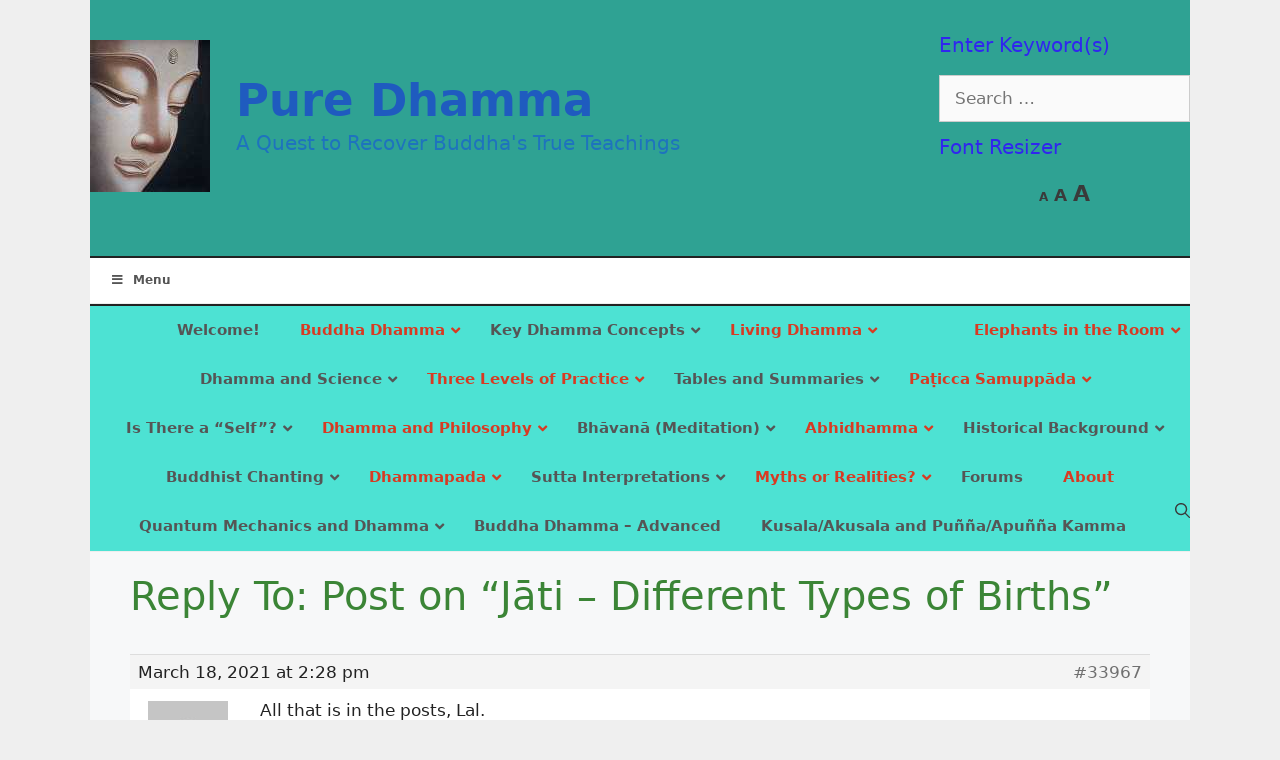

--- FILE ---
content_type: text/html; charset=UTF-8
request_url: https://puredhamma.net/forums/reply/33967/
body_size: 63852
content:
<!DOCTYPE html>
<html lang="en-US" prefix="og: https://ogp.me/ns#">
<head><script data-pagespeed-no-defer data-two-no-delay type="text/javascript" >var two_worker_data_critical_data = {"critical_data":{"critical_css":false,"critical_fonts":false}}</script><script data-pagespeed-no-defer data-two-no-delay type="text/javascript" >var two_worker_data_font = {"font":[]}</script><script data-pagespeed-no-defer data-two-no-delay type="text/javascript" >var two_worker_data_excluded_js = {"js":[]}</script><script data-pagespeed-no-defer data-two-no-delay type="text/javascript" >var two_worker_data_js = {"js":[{"inline":false,"url":"https:\/\/www.googletagmanager.com\/gtag\/js?id=G-L6V6CZBZGW","id":"","uid":"two_696c258d92182","exclude_blob":false,"excluded_from_delay":false},{"inline":true,"code":"[base64]","id":"","uid":"two_696c258d921fa","exclude_blob":false,"excluded_from_delay":false},{"inline":false,"url":"https:\/\/puredhamma.net\/wp-content\/plugins\/compact-wp-audio-player\/js\/soundmanager2-nodebug-jsmin.js?ver=6.9","id":"scap.soundmanager2-js","uid":"two_696c258d9222b","exclude_blob":false,"excluded_from_delay":false},{"inline":false,"url":"https:\/\/puredhamma.net\/wp-includes\/js\/jquery\/jquery.min.js?ver=3.7.1","id":"jquery-core-js","uid":"two_696c258d92248","exclude_blob":false,"excluded_from_delay":false},{"inline":false,"url":"https:\/\/puredhamma.net\/wp-includes\/js\/jquery\/jquery-migrate.min.js?ver=3.4.1","id":"jquery-migrate-js","uid":"two_696c258d92265","exclude_blob":false,"excluded_from_delay":false},{"inline":true,"code":"[base64]","id":"dracula-dark-mode-js-extra","uid":"two_696c258d92286","exclude_blob":false,"excluded_from_delay":false},{"inline":false,"url":"https:\/\/puredhamma.net\/wp-content\/plugins\/dracula-dark-mode\/assets\/js\/dark-mode.js?ver=1.3.4","id":"dracula-dark-mode-js","uid":"two_696c258d92483","exclude_blob":false,"excluded_from_delay":false},{"inline":true,"code":"[base64]","id":"","uid":"two_696c258d924a2","exclude_blob":false,"excluded_from_delay":false},{"inline":true,"code":"JTBBJTA5ZG9jdW1lbnQuYm9keS5jbGFzc05hbWUlMjAlM0QlMjBkb2N1bWVudC5ib2R5LmNsYXNzTmFtZS5yZXBsYWNlJTI4JTIwJTI3YmJwLW5vLWpzJTI3JTJDJTIwJTI3YmJwLWpzJTI3JTIwJTI5JTNCJTBB","id":"bbp-swap-no-js-body-class","uid":"two_696c258d924d4","exclude_blob":false,"excluded_from_delay":false},{"inline":true,"code":"[base64]","id":"","uid":"two_696c258d924fc","exclude_blob":false,"excluded_from_delay":false},{"inline":true,"code":"[base64]","id":"","uid":"two_696c258d9252e","exclude_blob":false,"excluded_from_delay":false},{"inline":true,"code":"[base64]","id":"generate-a11y","uid":"two_696c258d925b1","exclude_blob":false,"excluded_from_delay":false},{"inline":false,"url":"https:\/\/puredhamma.net\/wp-content\/plugins\/gd-bbpress-toolbox\/library\/resources\/vendor\/jquery.fitvids.min.js?ver=1.2.0","id":"d4plib-v51-fitvids-js","uid":"two_696c258d925e6","exclude_blob":false,"excluded_from_delay":false},{"inline":true,"code":"[base64]","id":"gdbbx-toolbox-js-extra","uid":"two_696c258d92620","exclude_blob":false,"excluded_from_delay":false},{"inline":false,"url":"https:\/\/puredhamma.net\/wp-content\/plugins\/gd-bbpress-toolbox\/templates\/default\/js\/toolbox.min.js?ver=7.6.1.7610","id":"gdbbx-toolbox-js","uid":"two_696c258d9265b","exclude_blob":false,"excluded_from_delay":false},{"inline":false,"url":"https:\/\/puredhamma.net\/wp-includes\/js\/dist\/hooks.min.js?ver=dd5603f07f9220ed27f1","id":"wp-hooks-js","uid":"two_696c258d9269b","exclude_blob":false,"excluded_from_delay":false},{"inline":false,"url":"https:\/\/puredhamma.net\/wp-includes\/js\/dist\/i18n.min.js?ver=c26c3dc7bed366793375","id":"wp-i18n-js","uid":"two_696c258d926f9","exclude_blob":false,"excluded_from_delay":false},{"inline":true,"code":"[base64]","id":"wp-i18n-js-after","uid":"two_696c258d92737","exclude_blob":false,"excluded_from_delay":false},{"inline":false,"url":"https:\/\/puredhamma.net\/wp-includes\/js\/underscore.min.js?ver=1.13.7","id":"underscore-js","uid":"two_696c258d92774","exclude_blob":false,"excluded_from_delay":false},{"inline":true,"code":"[base64]","id":"wp-util-js-extra","uid":"two_696c258d927c1","exclude_blob":false,"excluded_from_delay":false},{"inline":false,"url":"https:\/\/puredhamma.net\/wp-includes\/js\/wp-util.min.js?ver=6.9","id":"wp-util-js","uid":"two_696c258d92805","exclude_blob":false,"excluded_from_delay":false},{"inline":true,"code":"[base64]","id":"dracula-frontend-js-extra","uid":"two_696c258d92845","exclude_blob":false,"excluded_from_delay":false},{"inline":false,"url":"https:\/\/puredhamma.net\/wp-content\/plugins\/dracula-dark-mode\/assets\/js\/frontend.js?ver=1.3.4","id":"dracula-frontend-js","uid":"two_696c258d9298d","exclude_blob":false,"excluded_from_delay":false},{"inline":false,"url":"https:\/\/puredhamma.net\/wp-content\/plugins\/bbpress\/templates\/default\/js\/editor.min.js?ver=2.6.14","id":"bbpress-editor-js","uid":"two_696c258d92a01","exclude_blob":false,"excluded_from_delay":false},{"inline":false,"url":"https:\/\/puredhamma.net\/wp-content\/plugins\/zeno-font-resizer\/js\/js.cookie.js?ver=1.8.2","id":"zeno_font_resizer_cookie-js","uid":"two_696c258d92a41","exclude_blob":false,"excluded_from_delay":false},{"inline":false,"url":"https:\/\/puredhamma.net\/wp-content\/plugins\/zeno-font-resizer\/js\/jquery.fontsize.js?ver=1.8.2","id":"zeno_font_resizer_fontsize-js","uid":"two_696c258d92a7c","exclude_blob":false,"excluded_from_delay":false},{"inline":true,"code":"[base64]","id":"generate-menu-js-before","uid":"two_696c258d92ab5","exclude_blob":false,"excluded_from_delay":false},{"inline":false,"url":"https:\/\/puredhamma.net\/wp-content\/themes\/generatepress\/assets\/js\/menu.min.js?ver=3.6.1","id":"generate-menu-js","uid":"two_696c258d92af3","exclude_blob":false,"excluded_from_delay":false},{"inline":true,"code":"[base64]","id":"generate-navigation-search-js-before","uid":"two_696c258d92b36","exclude_blob":false,"excluded_from_delay":false},{"inline":false,"url":"https:\/\/puredhamma.net\/wp-content\/themes\/generatepress\/assets\/js\/navigation-search.min.js?ver=3.6.1","id":"generate-navigation-search-js","uid":"two_696c258d92b70","exclude_blob":false,"excluded_from_delay":false},{"inline":true,"code":"JTBBdmFyJTIwZ2VuZXJhdGVwcmVzc0JhY2tUb1RvcCUyMCUzRCUyMCU3QiUyMnNtb290aCUyMiUzQXRydWUlN0QlM0IlMEElMkYlMkYlMjMlMjBzb3VyY2VVUkwlM0RnZW5lcmF0ZS1iYWNrLXRvLXRvcC1qcy1iZWZvcmUlMEE=","id":"generate-back-to-top-js-before","uid":"two_696c258d92bb2","exclude_blob":false,"excluded_from_delay":false},{"inline":false,"url":"https:\/\/puredhamma.net\/wp-content\/themes\/generatepress\/assets\/js\/back-to-top.min.js?ver=3.6.1","id":"generate-back-to-top-js","uid":"two_696c258d92bf1","exclude_blob":false,"excluded_from_delay":false},{"inline":true,"code":"[base64]","id":"ubermenu-js-extra","uid":"two_696c258d92c2f","exclude_blob":false,"excluded_from_delay":false},{"inline":false,"url":"https:\/\/puredhamma.net\/wp-content\/plugins\/ubermenu\/assets\/js\/ubermenu.min.js?ver=3.8.5","id":"ubermenu-js","uid":"two_696c258d92c77","exclude_blob":false,"excluded_from_delay":false},{"code":"[base64]","inline":true,"uid":"two_dispatchEvent_script"}]}</script><script data-pagespeed-no-defer data-two-no-delay type="text/javascript" >var two_worker_data_css = {"css":[]}</script><link type="text/css" media="all" href="https://puredhamma.net/wp-content/cache/tw_optimize/css/two_33967_aggregated.min.css?date=1768695181" rel="stylesheet"  />
	<meta charset="UTF-8">
	<script data-pagespeed-no-defer data-two-no-delay type="text/javascript">window.addEventListener("load",function(){window.two_page_loaded=true;});function logLoaded(){console.log("window is loaded");}
(function listen(){if(window.two_page_loaded){logLoaded();}else{console.log("window is notLoaded");window.setTimeout(listen,50);}})();function applyElementorControllers(){if(!window.elementorFrontend)return;window.elementorFrontend.init()}
function applyViewCss(cssUrl){if(!cssUrl)return;const cssNode=document.createElement('link');cssNode.setAttribute("href",cssUrl);cssNode.setAttribute("rel","stylesheet");cssNode.setAttribute("type","text/css");document.head.appendChild(cssNode);}
var two_scripts_load=true;var two_load_delayed_javascript=function(event){if(two_scripts_load){two_scripts_load=false;two_connect_script(0);if(typeof two_delay_custom_js_new=="object"){document.dispatchEvent(two_delay_custom_js_new)}
window.two_delayed_loading_events.forEach(function(event){console.log("removed event listener");document.removeEventListener(event,two_load_delayed_javascript,false)});}};function two_loading_events(event){setTimeout(function(event){return function(){var t=function(eventType,elementClientX,elementClientY){var _event=new Event(eventType,{bubbles:true,cancelable:true});if(eventType==="click"){_event.clientX=elementClientX;_event.clientY=elementClientY}else{_event.touches=[{clientX:elementClientX,clientY:elementClientY}]}
return _event};var element;if(event&&event.type==="touchend"){var touch=event.changedTouches[0];element=document.elementFromPoint(touch.clientX,touch.clientY);element.dispatchEvent(t('touchstart',touch.clientX,touch.clientY));element.dispatchEvent(t('touchend',touch.clientX,touch.clientY));element.dispatchEvent(t('click',touch.clientX,touch.clientY));}else if(event&&event.type==="click"){element=document.elementFromPoint(event.clientX,event.clientY);element.dispatchEvent(t(event.type,event.clientX,event.clientY));}}}(event),150);}</script><script data-pagespeed-no-defer data-two-no-delay type="text/javascript">window.two_delayed_loading_attribute="data-twodelayedjs";window.two_delayed_js_load_libs_first="";window.two_delayed_loading_events=["mousemove","click","keydown","wheel","touchmove","touchend"];window.two_event_listeners=[];</script><script data-pagespeed-no-defer data-two-no-delay type="text/javascript">document.onreadystatechange=function(){if(document.readyState==="interactive"){if(window.two_delayed_loading_attribute!==undefined){window.two_delayed_loading_events.forEach(function(ev){window.two_event_listeners[ev]=document.addEventListener(ev,two_load_delayed_javascript,{passive:false})});}
if(window.two_delayed_loading_attribute_css!==undefined){window.two_delayed_loading_events_css.forEach(function(ev){window.two_event_listeners_css[ev]=document.addEventListener(ev,two_load_delayed_css,{passive:false})});}
if(window.two_load_delayed_iframe!==undefined){window.two_delayed_loading_iframe_events.forEach(function(ev){window.two_iframe_event_listeners[ev]=document.addEventListener(ev,two_load_delayed_iframe,{passive:false})});}}}</script>
<!-- Google tag (gtag.js) -->
<script data-two_delay_id="two_696c258d92182" async data-two_delay_src="https://www.googletagmanager.com/gtag/js?id=G-L6V6CZBZGW"></script>
<script data-two_delay_src='inline' data-two_delay_id="two_696c258d921fa"></script>

			<meta name="viewport" content="width=device-width, initial-scale=1">
<!-- Search Engine Optimization by Rank Math PRO - https://rankmath.com/ -->
<title>| Pure Dhamma</title>
<meta name="description" content="All that is in the posts, Lal."/>
<meta name="robots" content="follow, index, max-snippet:-1, max-video-preview:-1, max-image-preview:large"/>
<link rel="canonical" href="https://puredhamma.net/forums/reply/33967/" />
<meta property="og:locale" content="en_US" />
<meta property="og:type" content="article" />
<meta property="og:title" content="| Pure Dhamma" />
<meta property="og:description" content="All that is in the posts, Lal." />
<meta property="og:url" content="https://puredhamma.net/forums/reply/33967/" />
<meta property="og:site_name" content="Pure Dhamma" />
<meta property="og:updated_time" content="2021-03-18T14:30:18-04:00" />
<meta name="twitter:card" content="summary_large_image" />
<meta name="twitter:title" content="| Pure Dhamma" />
<meta name="twitter:description" content="All that is in the posts, Lal." />
<script type="application/ld+json" class="rank-math-schema-pro">{"@context":"https://schema.org","@graph":[{"@type":"BreadcrumbList","@id":"https://puredhamma.net/forums/reply/33967/#breadcrumb","itemListElement":[{"@type":"ListItem","position":"1","item":{"@id":"https://puredhamma.net","name":"Home"}},{"@type":"ListItem","position":"2","item":{"@id":"https://puredhamma.net/forums/forum/questions-puredhamma-posts/","name":"Questions About Puredhamma Posts"}},{"@type":"ListItem","position":"3","item":{"@id":"https://puredhamma.net/forums/topic/post-on-jati-different-types-of-births/","name":"Post on \u201cJ\u0101ti \u2013 Different Types of Births\u201d"}},{"@type":"ListItem","position":"4","item":{"@id":"https://puredhamma.net/forums/reply/33967/","name":"Reply To: Post on \u201cJ\u0101ti \u2013 Different Types of Births\u201d"}}]}]}</script>
<!-- /Rank Math WordPress SEO plugin -->

<link rel="alternate" type="application/rss+xml" title="Pure Dhamma &raquo; Feed" href="https://puredhamma.net/feed/" />
<link rel="alternate" type="application/rss+xml" title="Pure Dhamma &raquo; Comments Feed" href="https://puredhamma.net/comments/feed/" />
<link rel="alternate" title="oEmbed (JSON)" type="application/json+oembed" href="https://puredhamma.net/wp-json/oembed/1.0/embed?url=https%3A%2F%2Fpuredhamma.net%2Fforums%2Freply%2F33967%2F" />
<link rel="alternate" title="oEmbed (XML)" type="text/xml+oembed" href="https://puredhamma.net/wp-json/oembed/1.0/embed?url=https%3A%2F%2Fpuredhamma.net%2Fforums%2Freply%2F33967%2F&#038;format=xml" />






















<script data-two_delay_id="two_696c258d9222b" data-two_delay_src="https://puredhamma.net/wp-content/plugins/compact-wp-audio-player/js/soundmanager2-nodebug-jsmin.js?ver=6.9" id="scap.soundmanager2-js"></script>
<script data-two_delay_id="two_696c258d92248" data-two_delay_src="https://puredhamma.net/wp-includes/js/jquery/jquery.min.js?ver=3.7.1" id="jquery-core-js"></script>
<script data-two_delay_id="two_696c258d92265" data-two_delay_src="https://puredhamma.net/wp-includes/js/jquery/jquery-migrate.min.js?ver=3.4.1" id="jquery-migrate-js"></script>
<script data-two_delay_src='inline' data-two_delay_id="two_696c258d92286" id="dracula-dark-mode-js-extra"></script>
<script data-two_delay_id="two_696c258d92483" data-two_delay_src="https://puredhamma.net/wp-content/plugins/dracula-dark-mode/assets/js/dark-mode.js?ver=1.3.4" id="dracula-dark-mode-js"></script>
<link rel="https://api.w.org/" href="https://puredhamma.net/wp-json/" /><link rel="EditURI" type="application/rsd+xml" title="RSD" href="https://puredhamma.net/xmlrpc.php?rsd" />
<meta name="generator" content="WordPress 6.9" />
<link rel='shortlink' href='https://puredhamma.net/?p=33967' />
<meta name="generator" content="GD bbPress Toolbox Pro 7.6.1" />

<!-- Colors Variable -->


    

<script data-two_delay_src='inline' data-two_delay_id="two_696c258d924a2"></script>
	
	        
	<link rel="icon" href="https://puredhamma.net/wp-content/uploads/cropped-buddha-32x32.jpg" sizes="32x32" />
<link rel="icon" href="https://puredhamma.net/wp-content/uploads/cropped-buddha-192x192.jpg" sizes="192x192" />
<link rel="apple-touch-icon" href="https://puredhamma.net/wp-content/uploads/cropped-buddha-180x180.jpg" />
<meta name="msapplication-TileImage" content="https://puredhamma.net/wp-content/uploads/cropped-buddha-270x270.jpg" />
</head>

<body class="reply bbpress bbp-no-js wp-singular reply-template-default single single-reply postid-33967 wp-custom-logo wp-embed-responsive wp-theme-generatepress post-image-above-header post-image-aligned-center sticky-menu-fade mobile-header no-sidebar nav-float-right one-container contained-header active-footer-widgets-3 nav-search-enabled header-aligned-left dropdown-hover" itemtype="https://schema.org/Blog" itemscope>
        <script data-pagespeed-no-defer data-two-no-delay type="text/javascript">

        </script>
         <script data-pagespeed-no-defer data-two-no-delay id="two_worker" type="javascript/worker">
                let two_font_actions = "";
            let two_css_length=0;let two_connected_css_length=0;let two_uncritical_fonts=null;let two_uncritical_fonts_status=false;if(two_font_actions=="not_load"||two_font_actions=="exclude_uncritical_fonts"){two_uncritical_fonts_status=true;}
self.addEventListener("message",function(e){two_css_length=e.data.css.length;if(!e.data.critical_data.critical_css||!e.data.critical_data.critical_fonts){two_uncritical_fonts_status=false;}
if(e.data.font.length>0){two_fetch_inbg(e.data.font,"font");}
if(e.data.js.length>0){two_fetch_inbg(e.data.js,"js");}
if(e.data.excluded_js.length>0){two_fetch_inbg(e.data.excluded_js,"js",true);}
if(e.data.css.length>0){two_fetch_inbg(e.data.css,"css");}},false);function two_fetch_inbg(data,type,excluded_js=false){for(let i in data){if(typeof data[i].url!="undefined"){var modifiedScript=null;if(type==="js"&&typeof data[i].exclude_blob!="undefined"&&data[i].exclude_blob){modifiedScript={id:i,status:'ok',type:type,url:data[i].url,uid:data[i].uid};two_send_worker_data(modifiedScript);continue;}
fetch(data[i].url,{mode:'no-cors',redirect:'follow'}).then((r)=>{if(!r.ok||r.status!==200){throw Error(r.statusText);}
if(two_uncritical_fonts_status&&type=="css"){return(r.text());}else{return(r.blob());}}).then((content_)=>{let sheetURL="";if(two_uncritical_fonts_status&&type=="css"){sheetURL=two_create_blob(content_);}else{sheetURL=URL.createObjectURL(content_);}
modifiedScript=null;if(type=="css"){modifiedScript={id:i,type:type,status:'ok',media:data[i].media,url:sheetURL,uid:data[i].uid,original_url:data[i].url,two_uncritical_fonts:two_uncritical_fonts,};}else if(type=="js"){modifiedScript={id:i,status:'ok',type:type,url:sheetURL,uid:data[i].uid};}else if(type=="font"){modifiedScript={status:'ok',type:type,main_url:data[i].url,url:sheetURL,font_face:data[i].font_face};}
if(excluded_js){modifiedScript.excluded_from_delay=true;}
two_send_worker_data(modifiedScript);}).catch(function(error){console.log("error in fetching: "+error.toString()+", bypassing "+data[i].url);fetch(data[i].url,{redirect:'follow'}).then((r)=>{if(!r.ok||r.status!==200){throw Error(r.statusText);}
if(two_uncritical_fonts_status&&type=="css"){return(r.text());}else{return(r.blob());}}).then((content_)=>{let sheetURL="";if(two_uncritical_fonts_status&&type=="css"){sheetURL=two_create_blob(content_);}else{sheetURL=URL.createObjectURL(content_);}
var modifiedScript=null;if(type=="css"){modifiedScript={id:i,type:type,status:'ok',media:data[i].media,url:sheetURL,uid:data[i].uid,original_url:data[i].url,two_uncritical_fonts:two_uncritical_fonts,};}else if(type=="js"){modifiedScript={id:i,status:'ok',type:type,url:sheetURL,uid:data[i].uid};}else if(type=="font"){modifiedScript={status:'ok',type:type,main_url:data[i].url,url:sheetURL,font_face:data[i].font_face};}
if(excluded_js){modifiedScript.excluded_from_delay=true;}
two_send_worker_data(modifiedScript);}).catch(function(error){console.log("error in fetching no-cors: "+error.toString()+", bypassing "+data[i].url);try{console.log("error in fetching: "+error.toString()+", sending XMLHttpRequest"+data[i].url);let r=new XMLHttpRequest;if(two_uncritical_fonts_status&&type=="css"){r.responseType="text";}else{r.responseType="blob";}
r.onload=function(content_){let sheetURL="";if(two_uncritical_fonts_status&&type=="css"){sheetURL=two_create_blob(content_.target.response);}else{sheetURL=URL.createObjectURL(content_.target.response);}
if(r.status!==200){two_XMLHttpRequest_error(excluded_js,data[i],type,i);return;}
console.log("error in fetching: "+error.toString()+", XMLHttpRequest success "+data[i].url);let modifiedScript=null;if(type=="css"){modifiedScript={id:i,type:type,status:'ok',media:data[i].media,url:sheetURL,uid:data[i].uid,two_uncritical_fonts:two_uncritical_fonts,};}else if(type=="js"){modifiedScript={id:i,type:type,status:'ok',url:sheetURL,uid:data[i].uid};}else if(type=="font"){modifiedScript={type:type,status:'ok',main_url:data[i].url,url:sheetURL,font_face:data[i].font_face};}
if(excluded_js){modifiedScript.excluded_from_delay=true;}
two_send_worker_data(modifiedScript);};r.onerror=function(){two_XMLHttpRequest_error(excluded_js,data[i],type,i)};r.open("GET",data[i].url,true);r.send();}catch(e){console.log("error in fetching: "+e.toString()+", running fallback for "+data[i].url);var modifiedScript=null;if(type=="css"||type=="js"){modifiedScript={id:i,type:type,status:'error',url:data[i].url,uid:data[i].uid};}else if(type=="font"){modifiedScript={type:type,status:'error',url:data[i].url,font_face:data[i].font_face};}
if(excluded_js){modifiedScript.excluded_from_delay=true;}
two_send_worker_data(modifiedScript);}});});}}}
function two_XMLHttpRequest_error(excluded_js,data_i,type,i){console.log("error in fetching: XMLHttpRequest failed "+data_i.url);var modifiedScript=null;if(type=="css"||type=="js"){modifiedScript={id:i,type:type,status:'error',url:data_i.url,uid:data_i.uid};}else if(type=="font"){modifiedScript={type:type,status:'error',url:data_i.url,font_face:data_i.font_face};}
if(excluded_js){modifiedScript.excluded_from_delay=true;}
two_send_worker_data(modifiedScript);}
function two_create_blob(str){two_uncritical_fonts="";const regex=/@font-face\s*\{(?:[^{}])*\}/sig;str=str.replace(regex,function(e){if(e.includes("data:application")){return e;}
two_uncritical_fonts+=e;return"";});let blob_data=new Blob([str],{type:"text/css"});let sheetURL=URL.createObjectURL(blob_data);return sheetURL;}
function two_send_worker_data(data){if(data.type=="css"){two_connected_css_length++;data.length=two_css_length;data.connected_length=two_connected_css_length;}
self.postMessage(data)}
        </script>
        <script data-pagespeed-no-defer data-two-no-delay type="text/javascript">
                        let two_font_actions = "";
                     two_worker_styles_list=[];two_worker_styles_count=0;var two_script_list=typeof two_worker_data_js==="undefined"?[]:two_worker_data_js.js;var two_excluded_js_list=typeof two_worker_data_excluded_js==="undefined"?[]:two_worker_data_excluded_js.js;var excluded_count=two_excluded_js_list.filter((el)=>{return!!el['url']}).length;var two_css_list=typeof two_worker_data_css==="undefined"?[]:two_worker_data_css.css;var two_fonts_list=typeof two_worker_data_font==="undefined"?[]:two_worker_data_font.font;var two_critical_data=typeof two_worker_data_critical_data==="undefined"?[]:two_worker_data_critical_data.critical_data;var wcode=new Blob([document.querySelector("#two_worker").textContent],{type:"text/javascript"});var two_worker=new Worker(window.URL.createObjectURL(wcode));var two_worker_data={"js":two_script_list,"excluded_js":two_excluded_js_list,"css":two_css_list,"font":two_fonts_list,critical_data:two_critical_data}
two_worker.postMessage(two_worker_data);two_worker.addEventListener("message",function(e){var data=e.data;if(data.type==="css"&&data.status==="ok"){if(data.two_uncritical_fonts&&two_font_actions=="exclude_uncritical_fonts"){let two_uncritical_fonts=data.two_uncritical_fonts;const two_font_tag=document.createElement("style");two_font_tag.innerHTML=two_uncritical_fonts;two_font_tag.className="two_uncritical_fonts";document.body.appendChild(two_font_tag);}
if(window.two_page_loaded){two_connect_style(data);}else{two_worker_styles_list.push(data);}}else if(data.type==="js"){if(data.status==="ok"){if(data.excluded_from_delay){two_excluded_js_list[data.id].old_url=two_excluded_js_list[data.id].url;two_excluded_js_list[data.id].url=data.url;two_excluded_js_list[data.id].success=true;excluded_count--;if(excluded_count===0){two_connect_script(0,two_excluded_js_list)}}else{two_script_list[data.id].old_url=two_script_list[data.id].url;two_script_list[data.id].url=data.url;two_script_list[data.id].success=true;}}}else if(data.type==="css"&&data.status==="error"){console.log("error in fetching, connecting style now")
two_connect_failed_style(data);}else if(data.type==="font"){two_connect_font(data);}});function UpdateQueryString(key,value,url){if(!url)url=window.location.href;var re=new RegExp("([?&])"+key+"=.*?(&|#|$)(.*)","gi"),hash;if(re.test(url)){if(typeof value!=="undefined"&&value!==null){return url.replace(re,"$1"+key+"="+value+"$2$3");}
else{hash=url.split("#");url=hash[0].replace(re,"$1$3").replace(/(&|\?)$/,"");if(typeof hash[1]!=="undefined"&&hash[1]!==null){url+="#"+hash[1];}
return url;}}
else{if(typeof value!=="undefined"&&value!==null){var separator=url.indexOf("?")!==-1?"&":"?";hash=url.split("#");url=hash[0]+separator+key+"="+value;if(typeof hash[1]!=="undefined"&&hash[1]!==null){url+="#"+hash[1];}
return url;}
else{return url;}}}
function two_connect_failed_style(data){var link=document.createElement("link");link.className="fallback_two_worker";link.rel="stylesheet";link.type="text/css";link.href=data.url;link.media="none";link.onload=function(){if(this.media==="none"){if(data.media){this.media=data.media;}else{this.media="all";}console.log(data.media);}if(data.connected_length==data.length&&typeof two_replace_backgrounds!="undefined"){two_replace_backgrounds();};two_styles_loaded()};document.getElementsByTagName("head")[0].appendChild(link);if(data.connected_length==data.length&&typeof two_replace_backgrounds!="undefined"){two_replace_backgrounds();}}
function two_connect_style(data,fixed_google_font=false){if(fixed_google_font===false&&typeof two_merge_google_fonts!=="undefined"&&data['original_url']&&data['original_url'].startsWith('https://fonts.googleapis.com/css')&&data['response']){data['response'].text().then(function(content){content=two_merge_google_fonts(content)
let blob=new Blob([content],{type:data['response'].type});data['url']=URL.createObjectURL(blob);two_connect_style(data,true);});return;}
var link=document.createElement("link");link.className="loaded_two_worker";link.rel="stylesheet";link.type="text/css";link.href=data.url;link.media=data.media;link.onload=function(){if(data.connected_length==data.length&&typeof two_replace_backgrounds!="undefined"){two_replace_backgrounds();};two_styles_loaded()};link.onerror=function(){two_styles_loaded()};document.getElementsByTagName("head")[0].appendChild(link);}
var two_event;function two_connect_script(i,scripts_list=null){if(i===0&&event){two_event=event;event.preventDefault();}
if(scripts_list===null){scripts_list=two_script_list;}
if(typeof scripts_list[i]!=="undefined"){let data_uid="[data-two_delay_id=\""+scripts_list[i].uid+"\"]";let current_script=document.querySelector(data_uid);let script=document.createElement("script");script.type="text/javascript";script.async=false;if(scripts_list[i].inline){var js_code=decodeURIComponent(atob(scripts_list[i].code));var blob=new Blob([js_code],{type:"text/javascript"});scripts_list[i].url=URL.createObjectURL(blob);}
if(current_script!=null&&typeof scripts_list[i].url!="undefined"){script.dataset.src=scripts_list[i].url;current_script.parentNode.insertBefore(script,current_script);current_script.getAttributeNames().map(function(name){let value=current_script.getAttribute(name);try{script.setAttribute(name,value);}catch(error){console.log(error);}});current_script.remove();script.classList.add("loaded_two_worker_js");if(typeof scripts_list[i].exclude_blob!="undefined"&&scripts_list[i].exclude_blob){script.dataset.blob_exclude="1";}}
i++;two_connect_script(i,scripts_list);}else{let elementor_frontend_js=null;document.querySelectorAll(".loaded_two_worker_js").forEach((elem)=>{let id=elem.getAttribute("id");if(id!='elementor-frontend-js'){two_load_delayed_js(elem);}else{elementor_frontend_js=elem;}});if(elementor_frontend_js!==null){two_load_delayed_js(elementor_frontend_js);}}}
function two_load_delayed_js(elem){let data_src=elem.dataset.src;if(elem.dataset.blob_exclude==="1"){delete elem.dataset.blob_exclude;delete elem.dataset.src;delete elem.dataset.two_delay_id;delete elem.dataset.two_delay_src;}
if(data_src){elem.setAttribute("src",data_src);}}
function two_connect_font(data){let font_face=data.font_face;if(font_face.indexOf("font-display")>=0){const regex=/font-display:[ ]*[a-z]*[A-Z]*;/g;while((m=regex.exec(font_face))!==null){if(m.index===regex.lastIndex){regex.lastIndex++;}
m.forEach((match,groupIndex)=>{console.log(match);font_face.replace(match,"font-display: swap;");});}}else{font_face=font_face.replace("}",";font-display: swap;}");}
if(typeof data.main_url!="undefined"){font_face=font_face.replace(data.main_url,data.url);}
var newStyle=document.createElement("style");newStyle.className="two_critical_font";newStyle.appendChild(document.createTextNode(font_face));document.head.appendChild(newStyle);}
let connect_stile_timeout=setInterval(function(){console.log(window.two_page_loaded);if(window.two_page_loaded){clearInterval(connect_stile_timeout);two_worker_styles_list.forEach(function(item,index){two_connect_style(item);});two_worker_styles_list=[];}},500);function two_styles_loaded(){if(two_css_list.length-++two_worker_styles_count==0){var critical_css=document.getElementById("two_critical_css");if(critical_css){critical_css.remove();}
onStylesLoadEvent=new Event("two_css_loaded");window.dispatchEvent(onStylesLoadEvent);}}
        </script>
	
<script data-two_delay_src='inline' data-two_delay_id="two_696c258d924d4" type="text/javascript" id="bbp-swap-no-js-body-class"></script>

<a class="screen-reader-text skip-link" href="#content" title="Skip to content">Skip to content</a>		<header class="site-header grid-container grid-parent" id="masthead" aria-label="Site"  itemtype="https://schema.org/WPHeader" itemscope>
			<div class="inside-header grid-container grid-parent">
							<div class="header-widget">
				<aside id="search-5" class="widget inner-padding widget_search"><h2 class="widget-title">Enter Keyword(s)</h2><form method="get" class="search-form" action="https://puredhamma.net/">
	<label>
		<span class="screen-reader-text">Search for:</span>
		<input type="search" class="search-field" placeholder="Search &hellip;" value="" name="s" title="Search for:">
	</label>
	<input type="submit" class="search-submit" value="Search"></form>
</aside><aside id="zeno_fr_widget-2" class="widget inner-padding Zeno_FR_Widget"><h2 class="widget-title">Font Resizer</h2>
	<div class="zeno_font_resizer_container">
		<p class="zeno_font_resizer" style="text-align: center; font-weight: bold;">
			<span>
				<a href="#" class="zeno_font_resizer_minus" title="Decrease font size" style="font-size: 0.7em;">A<span class="screen-reader-text"> Decrease font size.</span></a>
				<a href="#" class="zeno_font_resizer_reset" title="Reset font size">A<span class="screen-reader-text"> Reset font size.</span></a>
				<a href="#" class="zeno_font_resizer_add" title="Increase font size" style="font-size: 1.3em;">A<span class="screen-reader-text"> Increase font size.</span></a>
			</span>
			<input type="hidden" id="zeno_font_resizer_value" value="body" />
			<input type="hidden" id="zeno_font_resizer_ownelement" value="" />
			<input type="hidden" id="zeno_font_resizer_resizeMax" value="24" />
			<input type="hidden" id="zeno_font_resizer_resizeMin" value="10" />
			<input type="hidden" id="zeno_font_resizer_resizeSteps" value="1.6" />
			<input type="hidden" id="zeno_font_resizer_cookieTime" value="31" />
		</p>
	</div>
	</aside>			</div>
			<div class="site-branding-container"><div class="site-logo">
					<a href="https://puredhamma.net/" rel="home">
						<img decoding="async"  class=" lazy  header-image is-logo-image" alt="Pure Dhamma" src='data:image/svg+xml,%3Csvg%20xmlns=%22http://www.w3.org/2000/svg%22%20viewBox=%220%200%20120%20152%22%3E%3C/svg%3E' data-src="https://puredhamma.net/wp-content/uploads/buddha-2.jpg"  data-srcset="https://puredhamma.net/wp-content/uploads/buddha-2.jpg 1x, https://puredhamma.net/wp-content/uploads/buddha-2.jpg 2x" width="120" height="152" />
					</a>
				</div><div class="site-branding">
						<p class="main-title" itemprop="headline">
					<a href="https://puredhamma.net/" rel="home">Pure Dhamma</a>
				</p>
						<p class="site-description" itemprop="description">A Quest to Recover Buddha's True Teachings</p>
					</div></div>		<nav class="main-navigation grid-container grid-parent sub-menu-right" id="site-navigation" aria-label="Primary"  itemtype="https://schema.org/SiteNavigationElement" itemscope>
			<div class="inside-navigation grid-container grid-parent">
				<form method="get" class="search-form navigation-search" action="https://puredhamma.net/">
					<input type="search" class="search-field" value="" name="s" title="Search" />
				</form>		<div class="mobile-bar-items">
						<span class="search-item">
				<a aria-label="Open Search Bar" href="#">
					<span class="gp-icon icon-search"><svg viewBox="0 0 512 512" aria-hidden="true" xmlns="http://www.w3.org/2000/svg" width="1em" height="1em"><path fill-rule="evenodd" clip-rule="evenodd" d="M208 48c-88.366 0-160 71.634-160 160s71.634 160 160 160 160-71.634 160-160S296.366 48 208 48zM0 208C0 93.125 93.125 0 208 0s208 93.125 208 208c0 48.741-16.765 93.566-44.843 129.024l133.826 134.018c9.366 9.379 9.355 24.575-.025 33.941-9.379 9.366-24.575 9.355-33.941-.025L337.238 370.987C301.747 399.167 256.839 416 208 416 93.125 416 0 322.875 0 208z" /></svg><svg viewBox="0 0 512 512" aria-hidden="true" xmlns="http://www.w3.org/2000/svg" width="1em" height="1em"><path d="M71.029 71.029c9.373-9.372 24.569-9.372 33.942 0L256 222.059l151.029-151.03c9.373-9.372 24.569-9.372 33.942 0 9.372 9.373 9.372 24.569 0 33.942L289.941 256l151.03 151.029c9.372 9.373 9.372 24.569 0 33.942-9.373 9.372-24.569 9.372-33.942 0L256 289.941l-151.029 151.03c-9.373 9.372-24.569 9.372-33.942 0-9.372-9.373-9.372-24.569 0-33.942L222.059 256 71.029 104.971c-9.372-9.373-9.372-24.569 0-33.942z" /></svg></span>				</a>
			</span>
		</div>
						<button class="menu-toggle" aria-controls="primary-menu" aria-expanded="false">
					<span class="gp-icon icon-menu-bars"><svg viewBox="0 0 512 512" aria-hidden="true" xmlns="http://www.w3.org/2000/svg" width="1em" height="1em"><path d="M0 96c0-13.255 10.745-24 24-24h464c13.255 0 24 10.745 24 24s-10.745 24-24 24H24c-13.255 0-24-10.745-24-24zm0 160c0-13.255 10.745-24 24-24h464c13.255 0 24 10.745 24 24s-10.745 24-24 24H24c-13.255 0-24-10.745-24-24zm0 160c0-13.255 10.745-24 24-24h464c13.255 0 24 10.745 24 24s-10.745 24-24 24H24c-13.255 0-24-10.745-24-24z" /></svg><svg viewBox="0 0 512 512" aria-hidden="true" xmlns="http://www.w3.org/2000/svg" width="1em" height="1em"><path d="M71.029 71.029c9.373-9.372 24.569-9.372 33.942 0L256 222.059l151.029-151.03c9.373-9.372 24.569-9.372 33.942 0 9.372 9.373 9.372 24.569 0 33.942L289.941 256l151.03 151.029c9.372 9.373 9.372 24.569 0 33.942-9.373 9.372-24.569 9.372-33.942 0L256 289.941l-151.029 151.03c-9.373 9.372-24.569 9.372-33.942 0-9.372-9.373-9.372-24.569 0-33.942L222.059 256 71.029 104.971c-9.372-9.373-9.372-24.569 0-33.942z" /></svg></span><span class="mobile-menu">Menu</span>				</button>
				
<!-- UberMenu [Configuration:main] [Theme Loc:primary] [Integration:auto] -->
<a class="ubermenu-responsive-toggle ubermenu-responsive-toggle-main ubermenu-skin-white ubermenu-loc-primary ubermenu-responsive-toggle-content-align-left ubermenu-responsive-toggle-align-full " tabindex="0" data-ubermenu-target="ubermenu-main-2-primary"   aria-label="Toggle Main"><i class="fas fa-bars" ></i>Menu</a><div id="ubermenu-main-2-primary" class="ubermenu ubermenu-nojs ubermenu-main ubermenu-menu-2 ubermenu-loc-primary ubermenu-responsive ubermenu-responsive-default ubermenu-responsive-collapse ubermenu-horizontal ubermenu-transition-slide ubermenu-trigger-hover_intent ubermenu-skin-white  ubermenu-bar-align-full ubermenu-items-align-center ubermenu-bound ubermenu-sub-indicators ubermenu-retractors-responsive ubermenu-submenu-indicator-closes"><ul id="ubermenu-nav-main-2-primary" class="ubermenu-nav" data-title="Main"><li id="menu-item-40981" class="ubermenu-item ubermenu-item-type-post_type ubermenu-item-object-page ubermenu-item-40981 ubermenu-item-level-0 ubermenu-column ubermenu-column-auto" ><a class="ubermenu-target ubermenu-item-layout-default ubermenu-item-layout-text_only" href="https://puredhamma.net/buddha-dhamma-teachings-of-buddha/" tabindex="0"><span class="ubermenu-target-title ubermenu-target-text">Welcome!</span></a></li><li id="menu-item-895" class="ubermenu-item ubermenu-item-type-post_type ubermenu-item-object-page ubermenu-item-has-children ubermenu-item-895 ubermenu-item-level-0 ubermenu-column ubermenu-column-auto ubermenu-has-submenu-drop ubermenu-has-submenu-flyout" ><a class="ubermenu-target ubermenu-highlight ubermenu-item-layout-default ubermenu-item-layout-text_only" href="https://puredhamma.net/dhamma/" tabindex="0"><span class="ubermenu-target-title ubermenu-target-text">Buddha Dhamma</span><i class='ubermenu-sub-indicator fas fa-angle-down'></i></a><ul  class="ubermenu-submenu ubermenu-submenu-id-895 ubermenu-submenu-type-flyout ubermenu-submenu-drop ubermenu-submenu-align-left_edge_item ubermenu-autoclear"  ><li id="menu-item-11685" class="ubermenu-item ubermenu-item-type-post_type ubermenu-item-object-page ubermenu-item-11685 ubermenu-item-auto ubermenu-item-normal ubermenu-item-level-1" ><a class="ubermenu-target ubermenu-item-layout-default ubermenu-item-layout-text_only" href="https://puredhamma.net/dhamma/users-guide-puredhamma-website/"><span class="ubermenu-target-title ubermenu-target-text">User’s Guide to Pure Dhamma Website</span></a></li><li id="menu-item-43593" class="ubermenu-item ubermenu-item-type-post_type ubermenu-item-object-page ubermenu-item-43593 ubermenu-item-auto ubermenu-item-normal ubermenu-item-level-1" ><a class="ubermenu-target ubermenu-item-layout-default ubermenu-item-layout-text_only" href="https://puredhamma.net/buddhism-in-charts/"><span class="ubermenu-target-title ubermenu-target-text">Buddhism – In Charts</span></a></li><li id="menu-item-31618" class="ubermenu-item ubermenu-item-type-post_type ubermenu-item-object-page ubermenu-item-31618 ubermenu-item-auto ubermenu-item-normal ubermenu-item-level-1" ><a class="ubermenu-target ubermenu-item-layout-default ubermenu-item-layout-text_only" href="https://puredhamma.net/dhamma/buddha-dhamma-a-scientific-approach/"><span class="ubermenu-target-title ubermenu-target-text">Buddha Dhamma – A Scientific Approach</span></a></li><li id="menu-item-31364" class="ubermenu-item ubermenu-item-type-post_type ubermenu-item-object-page ubermenu-item-31364 ubermenu-item-auto ubermenu-item-normal ubermenu-item-level-1" ><a class="ubermenu-target ubermenu-item-layout-default ubermenu-item-layout-text_only" href="https://puredhamma.net/dhamma/buddhahood-associated-controversies/"><span class="ubermenu-target-title ubermenu-target-text">Buddhahood Associated Controversies</span></a></li><li id="menu-item-117" class="ubermenu-item ubermenu-item-type-post_type ubermenu-item-object-page ubermenu-item-117 ubermenu-item-auto ubermenu-item-normal ubermenu-item-level-1" ><a class="ubermenu-target ubermenu-item-layout-default ubermenu-item-layout-text_only" href="https://puredhamma.net/dhamma/the-grand-unified-theory-of-dhamma/"><span class="ubermenu-target-title ubermenu-target-text">The Grand Unified Theory of Dhamma</span></a></li><li id="menu-item-4869" class="ubermenu-item ubermenu-item-type-post_type ubermenu-item-object-page ubermenu-item-4869 ubermenu-item-auto ubermenu-item-normal ubermenu-item-level-1" ><a class="ubermenu-target ubermenu-item-layout-default ubermenu-item-layout-text_only" href="https://puredhamma.net/dhamma/buddha-dhamma-non-perceivability-self-consistency/"><span class="ubermenu-target-title ubermenu-target-text">Buddha Dhamma: Non-Perceivability and Self-Consistency</span></a></li><li id="menu-item-517" class="ubermenu-item ubermenu-item-type-post_type ubermenu-item-object-page ubermenu-item-517 ubermenu-item-auto ubermenu-item-normal ubermenu-item-level-1" ><a class="ubermenu-target ubermenu-item-layout-default ubermenu-item-layout-text_only" href="https://puredhamma.net/dhamma/samsaric-time-scale-buddhist-cosmology/"><span class="ubermenu-target-title ubermenu-target-text">Samsāric Time Scale, Buddhist Cosmology, and the Big Bang Theory</span></a></li><li id="menu-item-575" class="ubermenu-item ubermenu-item-type-post_type ubermenu-item-object-page ubermenu-item-575 ubermenu-item-auto ubermenu-item-normal ubermenu-item-level-1" ><a class="ubermenu-target ubermenu-item-layout-default ubermenu-item-layout-text_only" href="https://puredhamma.net/dhamma/evidence-for-rebirth/"><span class="ubermenu-target-title ubermenu-target-text">Evidence for Rebirth</span></a></li><li id="menu-item-6644" class="ubermenu-item ubermenu-item-type-post_type ubermenu-item-object-page ubermenu-item-6644 ubermenu-item-auto ubermenu-item-normal ubermenu-item-level-1" ><a class="ubermenu-target ubermenu-item-layout-default ubermenu-item-layout-text_only" href="https://puredhamma.net/dhamma/power-of-the-human-mind/"><span class="ubermenu-target-title ubermenu-target-text">Power of the Human Mind</span></a></li><li id="menu-item-2455" class="ubermenu-item ubermenu-item-type-post_type ubermenu-item-object-page ubermenu-item-2455 ubermenu-item-auto ubermenu-item-normal ubermenu-item-level-1" ><a class="ubermenu-target ubermenu-item-layout-default ubermenu-item-layout-text_only" href="https://puredhamma.net/dhamma/transfer-of-merits-pattidana-punnanumodana/"><span class="ubermenu-target-title ubermenu-target-text">Transfer of Merits (Pattidāna) – How Does it Happen?</span></a></li><li id="menu-item-3546" class="ubermenu-item ubermenu-item-type-post_type ubermenu-item-object-page ubermenu-item-3546 ubermenu-item-auto ubermenu-item-normal ubermenu-item-level-1" ><a class="ubermenu-target ubermenu-item-layout-default ubermenu-item-layout-text_only" href="https://puredhamma.net/dhamma/vinaya-the-nature-likes-to-be-in-equillibrium/"><span class="ubermenu-target-title ubermenu-target-text">Vinaya – The Nature Likes to be in Equilibrium</span></a></li><li class="ubermenu-retractor ubermenu-retractor-mobile"><i class="fas fa-times"></i> Close</li></ul></li><li id="menu-item-36831" class="ubermenu-item ubermenu-item-type-post_type ubermenu-item-object-page ubermenu-item-has-children ubermenu-item-36831 ubermenu-item-level-0 ubermenu-column ubermenu-column-auto ubermenu-align-right ubermenu-has-submenu-drop ubermenu-has-submenu-flyout ubermenu-submenu-rtl ubermenu-submenu-reverse" ><a class="ubermenu-target ubermenu-highlight ubermenu-item-layout-default ubermenu-item-layout-text_only" href="https://puredhamma.net/elephants-in-the-room/" tabindex="0"><span class="ubermenu-target-title ubermenu-target-text">Elephants in the Room</span><i class='ubermenu-sub-indicator fas fa-angle-down'></i></a><ul  class="ubermenu-submenu ubermenu-submenu-id-36831 ubermenu-submenu-type-flyout ubermenu-submenu-drop ubermenu-submenu-align-right_edge_item"  ><li id="menu-item-36836" class="ubermenu-item ubermenu-item-type-post_type ubermenu-item-object-page ubermenu-item-has-children ubermenu-item-36836 ubermenu-item-auto ubermenu-item-normal ubermenu-item-level-1 ubermenu-has-submenu-drop ubermenu-has-submenu-flyout ubermenu-submenu-rtl ubermenu-submenu-reverse" ><a class="ubermenu-target ubermenu-item-layout-default ubermenu-item-layout-text_only" href="https://puredhamma.net/elephants-in-the-room/word-for-word-translation-of-the-tipitaka/"><span class="ubermenu-target-title ubermenu-target-text">Word-for-Word Translation of the Tipiṭaka</span><i class='ubermenu-sub-indicator fas fa-angle-down'></i></a><ul  class="ubermenu-submenu ubermenu-submenu-id-36836 ubermenu-submenu-type-flyout ubermenu-submenu-drop ubermenu-submenu-align-right_edge_item"  ><li id="menu-item-36837" class="ubermenu-item ubermenu-item-type-post_type ubermenu-item-object-page ubermenu-item-36837 ubermenu-item-auto ubermenu-item-normal ubermenu-item-level-2" ><a class="ubermenu-target ubermenu-item-layout-default ubermenu-item-layout-text_only" href="https://puredhamma.net/elephants-in-the-room/word-for-word-translation-of-the-tipitaka/elephant-in-the-room-direct-translation-of-the-tipitaka/"><span class="ubermenu-target-title ubermenu-target-text">“Elephant in the Room” – Direct Translation of the Tipiṭaka</span></a></li><li id="menu-item-36898" class="ubermenu-item ubermenu-item-type-post_type ubermenu-item-object-page ubermenu-item-36898 ubermenu-item-auto ubermenu-item-normal ubermenu-item-level-2" ><a class="ubermenu-target ubermenu-item-layout-default ubermenu-item-layout-text_only" href="https://puredhamma.net/elephants-in-the-room/word-for-word-translation-of-the-tipitaka/niddesa-brief-description-of-paticca-samuppada/"><span class="ubermenu-target-title ubermenu-target-text">Niddesa (Brief Description) of Paṭicca Samuppāda</span></a></li><li id="menu-item-36994" class="ubermenu-item ubermenu-item-type-post_type ubermenu-item-object-page ubermenu-item-36994 ubermenu-item-auto ubermenu-item-normal ubermenu-item-level-2" ><a class="ubermenu-target ubermenu-item-layout-default ubermenu-item-layout-text_only" href="https://puredhamma.net/elephants-in-the-room/word-for-word-translation-of-the-tipitaka/paticca-samuppada-during-a-lifetime/"><span class="ubermenu-target-title ubermenu-target-text">Paṭicca Samuppāda During a Lifetime</span></a></li><li id="menu-item-37696" class="ubermenu-item ubermenu-item-type-post_type ubermenu-item-object-page ubermenu-item-37696 ubermenu-item-auto ubermenu-item-normal ubermenu-item-level-2" ><a class="ubermenu-target ubermenu-item-layout-default ubermenu-item-layout-text_only" href="https://puredhamma.net/elephants-in-the-room/word-for-word-translation-of-the-tipitaka/often-mistranslated-pali-keywords/"><span class="ubermenu-target-title ubermenu-target-text">Often Mistranslated Pāli Keywords</span></a></li><li class="ubermenu-retractor ubermenu-retractor-mobile"><i class="fas fa-times"></i> Close</li></ul></li><li id="menu-item-38089" class="ubermenu-item ubermenu-item-type-post_type ubermenu-item-object-page ubermenu-item-has-children ubermenu-item-38089 ubermenu-item-auto ubermenu-item-normal ubermenu-item-level-1 ubermenu-has-submenu-drop ubermenu-has-submenu-flyout ubermenu-submenu-rtl ubermenu-submenu-reverse" ><a class="ubermenu-target ubermenu-item-layout-default ubermenu-item-layout-text_only" href="https://puredhamma.net/elephants-in-the-room/elephant-in-the-room-2-jhana-and-kasina/"><span class="ubermenu-target-title ubermenu-target-text">Elephant in the Room 2 – Jhāna and Kasiṇa</span><i class='ubermenu-sub-indicator fas fa-angle-down'></i></a><ul  class="ubermenu-submenu ubermenu-submenu-id-38089 ubermenu-submenu-type-flyout ubermenu-submenu-drop ubermenu-submenu-align-right_edge_item"  ><li id="menu-item-49816" class="ubermenu-item ubermenu-item-type-post_type ubermenu-item-object-page ubermenu-item-49816 ubermenu-item-auto ubermenu-item-normal ubermenu-item-level-2" ><a class="ubermenu-target ubermenu-item-layout-default ubermenu-item-layout-text_only" href="https://puredhamma.net/elephants-in-the-room/elephant-in-the-room-2-jhana-and-kasina/janato-passato-and-ajaniya-critical-words-to-remember/"><span class="ubermenu-target-title ubermenu-target-text">“Jānato Passato” and Ājāniya – Critical Words to Remember</span></a></li><li id="menu-item-38088" class="ubermenu-item ubermenu-item-type-post_type ubermenu-item-object-page ubermenu-item-38088 ubermenu-item-auto ubermenu-item-normal ubermenu-item-level-2" ><a class="ubermenu-target ubermenu-item-layout-default ubermenu-item-layout-text_only" href="https://puredhamma.net/elephants-in-the-room/elephant-in-the-room-2-jhana-and-kasina/samadhi-jhana-and-samma-samadhi/"><span class="ubermenu-target-title ubermenu-target-text">Samādhi, Jhāna, and Sammā Samādhi</span></a></li><li id="menu-item-38232" class="ubermenu-item ubermenu-item-type-post_type ubermenu-item-object-page ubermenu-item-38232 ubermenu-item-auto ubermenu-item-normal ubermenu-item-level-2" ><a class="ubermenu-target ubermenu-item-layout-default ubermenu-item-layout-text_only" href="https://puredhamma.net/elephants-in-the-room/elephant-in-the-room-2-jhana-and-kasina/jhana-jhaya-and-jhayi-different-meanings/"><span class="ubermenu-target-title ubermenu-target-text">Jhāna, Jhāya, and Jhāyi – Different Meanings</span></a></li><li id="menu-item-49523" class="ubermenu-item ubermenu-item-type-post_type ubermenu-item-object-page ubermenu-item-49523 ubermenu-item-auto ubermenu-item-normal ubermenu-item-level-2" ><a class="ubermenu-target ubermenu-item-layout-default ubermenu-item-layout-text_only" href="https://puredhamma.net/elephants-in-the-room/elephant-in-the-room-2-jhana-and-kasina/jhana-finer-details/"><span class="ubermenu-target-title ubermenu-target-text">Jhāna – Finer Details</span></a></li><li id="menu-item-49620" class="ubermenu-item ubermenu-item-type-post_type ubermenu-item-object-page ubermenu-item-49620 ubermenu-item-auto ubermenu-item-normal ubermenu-item-level-2" ><a class="ubermenu-target ubermenu-item-layout-default ubermenu-item-layout-text_only" href="https://puredhamma.net/elephants-in-the-room/elephant-in-the-room-2-jhana-and-kasina/samma-samadhi-how-to-define-it/"><span class="ubermenu-target-title ubermenu-target-text">Sammā Samādhi – How to Define It?</span></a></li><li id="menu-item-49713" class="ubermenu-item ubermenu-item-type-post_type ubermenu-item-object-page ubermenu-item-49713 ubermenu-item-auto ubermenu-item-normal ubermenu-item-level-2" ><a class="ubermenu-target ubermenu-item-layout-default ubermenu-item-layout-text_only" href="https://puredhamma.net/elephants-in-the-room/elephant-in-the-room-2-jhana-and-kasina/ariya-jhana-and-anariya-jhana-main-differences/"><span class="ubermenu-target-title ubermenu-target-text">Ariya Jhāna and Anariya Jhāna – Main Differences</span></a></li><li class="ubermenu-retractor ubermenu-retractor-mobile"><i class="fas fa-times"></i> Close</li></ul></li><li id="menu-item-38090" class="ubermenu-item ubermenu-item-type-post_type ubermenu-item-object-page ubermenu-item-has-children ubermenu-item-38090 ubermenu-item-auto ubermenu-item-normal ubermenu-item-level-1 ubermenu-has-submenu-drop ubermenu-has-submenu-flyout ubermenu-submenu-rtl ubermenu-submenu-reverse" ><a class="ubermenu-target ubermenu-item-layout-default ubermenu-item-layout-text_only" href="https://puredhamma.net/elephants-in-the-room/elephant-in-the-room-3-anapanasati/"><span class="ubermenu-target-title ubermenu-target-text">Elephant in the Room 3 – Ānāpānasati</span><i class='ubermenu-sub-indicator fas fa-angle-down'></i></a><ul  class="ubermenu-submenu ubermenu-submenu-id-38090 ubermenu-submenu-type-flyout ubermenu-submenu-drop ubermenu-submenu-align-right_edge_item"  ><li id="menu-item-37815" class="ubermenu-item ubermenu-item-type-post_type ubermenu-item-object-page ubermenu-item-37815 ubermenu-item-auto ubermenu-item-normal ubermenu-item-level-2" ><a class="ubermenu-target ubermenu-item-layout-default ubermenu-item-layout-text_only" href="https://puredhamma.net/elephants-in-the-room/elephant-in-the-room-3-anapanasati/anapanasati-overview/"><span class="ubermenu-target-title ubermenu-target-text">Ānāpānasati – Overview</span></a></li><li id="menu-item-37939" class="ubermenu-item ubermenu-item-type-post_type ubermenu-item-object-page ubermenu-item-37939 ubermenu-item-auto ubermenu-item-normal ubermenu-item-level-2" ><a class="ubermenu-target ubermenu-item-layout-default ubermenu-item-layout-text_only" href="https://puredhamma.net/elephants-in-the-room/elephant-in-the-room-3-anapanasati/assasa-passasa-what-do-they-mean/"><span class="ubermenu-target-title ubermenu-target-text">Assāsa Passāsa – What Do They Mean?</span></a></li><li id="menu-item-40752" class="ubermenu-item ubermenu-item-type-post_type ubermenu-item-object-page ubermenu-item-40752 ubermenu-item-auto ubermenu-item-normal ubermenu-item-level-2" ><a class="ubermenu-target ubermenu-item-layout-default ubermenu-item-layout-text_only" href="https://puredhamma.net/elephants-in-the-room/elephant-in-the-room-3-anapanasati/anapanasati-not-about-breath-icchana%e1%b9%85gala-sutta/"><span class="ubermenu-target-title ubermenu-target-text">Ānāpānasati Not About Breath – Icchā­naṅga­la Sutta</span></a></li><li id="menu-item-41091" class="ubermenu-item ubermenu-item-type-post_type ubermenu-item-object-page ubermenu-item-41091 ubermenu-item-auto ubermenu-item-normal ubermenu-item-level-2" ><a class="ubermenu-target ubermenu-item-layout-default ubermenu-item-layout-text_only" href="https://puredhamma.net/elephants-in-the-room/elephant-in-the-room-3-anapanasati/maharahulovada-sutta-and-anapanasati/"><span class="ubermenu-target-title ubermenu-target-text">Mahārāhulovāda Sutta and Ānāpānasati</span></a></li><li class="ubermenu-retractor ubermenu-retractor-mobile"><i class="fas fa-times"></i> Close</li></ul></li><li id="menu-item-41208" class="ubermenu-item ubermenu-item-type-post_type ubermenu-item-object-page ubermenu-item-has-children ubermenu-item-41208 ubermenu-item-auto ubermenu-item-normal ubermenu-item-level-1 ubermenu-has-submenu-drop ubermenu-has-submenu-flyout" ><a class="ubermenu-target ubermenu-item-layout-default ubermenu-item-layout-text_only" href="https://puredhamma.net/elephants-in-the-room/elephant-in-the-room-4-gandhabba-manomaya-kaya/"><span class="ubermenu-target-title ubermenu-target-text">Elephant in the Room 4 – Gandhabba/Manomaya Kāya</span><i class='ubermenu-sub-indicator fas fa-angle-down'></i></a><ul  class="ubermenu-submenu ubermenu-submenu-id-41208 ubermenu-submenu-type-auto ubermenu-submenu-type-flyout ubermenu-submenu-drop ubermenu-submenu-align-left_edge_item"  ><li id="menu-item-41207" class="ubermenu-item ubermenu-item-type-post_type ubermenu-item-object-page ubermenu-item-41207 ubermenu-item-auto ubermenu-item-normal ubermenu-item-level-2" ><a class="ubermenu-target ubermenu-item-layout-default ubermenu-item-layout-text_only" href="https://puredhamma.net/elephants-in-the-room/elephant-in-the-room-4-gandhabba-manomaya-kaya/does-gandhabba-mean-semen/"><span class="ubermenu-target-title ubermenu-target-text">Does Gandhabba Mean “Semen”?</span></a></li><li class="ubermenu-retractor ubermenu-retractor-mobile"><i class="fas fa-times"></i> Close</li></ul></li><li class="ubermenu-retractor ubermenu-retractor-mobile"><i class="fas fa-times"></i> Close</li></ul></li><li id="menu-item-216" class="ubermenu-item ubermenu-item-type-post_type ubermenu-item-object-page ubermenu-item-has-children ubermenu-item-216 ubermenu-item-level-0 ubermenu-column ubermenu-column-auto ubermenu-has-submenu-drop ubermenu-has-submenu-flyout" ><a class="ubermenu-target ubermenu-item-layout-default ubermenu-item-layout-text_only" href="https://puredhamma.net/key-dhamma-concepts/" tabindex="0"><span class="ubermenu-target-title ubermenu-target-text">Key Dhamma Concepts</span><i class='ubermenu-sub-indicator fas fa-angle-down'></i></a><ul  class="ubermenu-submenu ubermenu-submenu-id-216 ubermenu-submenu-type-flyout ubermenu-submenu-drop ubermenu-submenu-align-left_edge_item"  ><li id="menu-item-34894" class="ubermenu-item ubermenu-item-type-post_type ubermenu-item-object-page ubermenu-item-has-children ubermenu-item-34894 ubermenu-item-auto ubermenu-item-normal ubermenu-item-level-1 ubermenu-has-submenu-drop ubermenu-has-submenu-flyout" ><a class="ubermenu-target ubermenu-item-layout-default ubermenu-item-layout-text_only" href="https://puredhamma.net/key-dhamma-concepts/basic-framework-of-buddha-dhamma/"><span class="ubermenu-target-title ubermenu-target-text">Basic Framework of Buddha Dhamma</span><i class='ubermenu-sub-indicator fas fa-angle-down'></i></a><ul  class="ubermenu-submenu ubermenu-submenu-id-34894 ubermenu-submenu-type-auto ubermenu-submenu-type-flyout ubermenu-submenu-drop ubermenu-submenu-align-left_edge_item"  ><li id="menu-item-34893" class="ubermenu-item ubermenu-item-type-post_type ubermenu-item-object-page ubermenu-item-34893 ubermenu-item-auto ubermenu-item-normal ubermenu-item-level-2" ><a class="ubermenu-target ubermenu-item-layout-default ubermenu-item-layout-text_only" href="https://puredhamma.net/key-dhamma-concepts/basic-framework-of-buddha-dhamma/buddha-dhamma-noble-truths-paticca-samuppada-tilakkhana/"><span class="ubermenu-target-title ubermenu-target-text">Buddha Dhamma – Noble Truths, Paṭicca Samuppāda, Tilakkhaṇa</span></a></li><li id="menu-item-35042" class="ubermenu-item ubermenu-item-type-post_type ubermenu-item-object-page ubermenu-item-35042 ubermenu-item-auto ubermenu-item-normal ubermenu-item-level-2" ><a class="ubermenu-target ubermenu-item-layout-default ubermenu-item-layout-text_only" href="https://puredhamma.net/key-dhamma-concepts/basic-framework-of-buddha-dhamma/noble-truths-paticca-samuppada-tilakkhana-key-relationships/"><span class="ubermenu-target-title ubermenu-target-text">Noble Truths, Paṭicca Samuppāda, Tilakkhana – Key Relationships</span></a></li><li id="menu-item-35104" class="ubermenu-item ubermenu-item-type-post_type ubermenu-item-object-page ubermenu-item-35104 ubermenu-item-auto ubermenu-item-normal ubermenu-item-level-2" ><a class="ubermenu-target ubermenu-item-layout-default ubermenu-item-layout-text_only" href="https://puredhamma.net/key-dhamma-concepts/basic-framework-of-buddha-dhamma/anicca-nature-the-first-noble-truth-and-paticca-samuppada/"><span class="ubermenu-target-title ubermenu-target-text">Anicca Nature, the First Noble Truth, and Paṭicca Samuppāda</span></a></li><li id="menu-item-35200" class="ubermenu-item ubermenu-item-type-post_type ubermenu-item-object-page ubermenu-item-35200 ubermenu-item-auto ubermenu-item-normal ubermenu-item-level-2" ><a class="ubermenu-target ubermenu-item-layout-default ubermenu-item-layout-text_only" href="https://puredhamma.net/key-dhamma-concepts/basic-framework-of-buddha-dhamma/tilakkhana-introduction/"><span class="ubermenu-target-title ubermenu-target-text">Tilakkhaṇa – Introduction</span></a></li><li class="ubermenu-retractor ubermenu-retractor-mobile"><i class="fas fa-times"></i> Close</li></ul></li><li id="menu-item-3724" class="ubermenu-item ubermenu-item-type-post_type ubermenu-item-object-page ubermenu-item-has-children ubermenu-item-3724 ubermenu-item-auto ubermenu-item-normal ubermenu-item-level-1 ubermenu-has-submenu-drop ubermenu-has-submenu-flyout" ><a class="ubermenu-target ubermenu-highlight ubermenu-item-layout-default ubermenu-item-layout-text_only" href="https://puredhamma.net/key-dhamma-concepts/san/"><span class="ubermenu-target-title ubermenu-target-text">San – A Critical Pāli Root</span><i class='ubermenu-sub-indicator fas fa-angle-down'></i></a><ul  class="ubermenu-submenu ubermenu-submenu-id-3724 ubermenu-submenu-type-auto ubermenu-submenu-type-flyout ubermenu-submenu-drop ubermenu-submenu-align-left_edge_item"  ><li id="menu-item-215" class="ubermenu-item ubermenu-item-type-post_type ubermenu-item-object-page ubermenu-item-215 ubermenu-item-auto ubermenu-item-normal ubermenu-item-level-2" ><a class="ubermenu-target ubermenu-item-layout-default ubermenu-item-layout-text_only" href="https://puredhamma.net/key-dhamma-concepts/san-dasa-akusala/"><span class="ubermenu-target-title ubermenu-target-text">What is “San”? Meaning of Sansāra (or Saṃsāra)</span></a></li><li id="menu-item-509" class="ubermenu-item ubermenu-item-type-post_type ubermenu-item-object-page ubermenu-item-509 ubermenu-item-auto ubermenu-item-normal ubermenu-item-level-2" ><a class="ubermenu-target ubermenu-item-layout-default ubermenu-item-layout-text_only" href="https://puredhamma.net/key-dhamma-concepts/sankhara-kamma-kamma-vipaka/"><span class="ubermenu-target-title ubermenu-target-text">Sankhāra, Kamma, Kamma Bīja, Kamma Vipāka</span></a></li><li id="menu-item-4081" class="ubermenu-item ubermenu-item-type-post_type ubermenu-item-object-page ubermenu-item-4081 ubermenu-item-auto ubermenu-item-normal ubermenu-item-level-2" ><a class="ubermenu-target ubermenu-item-layout-default ubermenu-item-layout-text_only" href="https://puredhamma.net/key-dhamma-concepts/san/sankhara-life-is-a-bundle-of-sankhara/"><span class="ubermenu-target-title ubermenu-target-text">Sankhara – Life is a Bundle of Sankhara</span></a></li><li id="menu-item-52797" class="ubermenu-item ubermenu-item-type-post_type ubermenu-item-object-page ubermenu-item-52797 ubermenu-item-auto ubermenu-item-normal ubermenu-item-level-2" ><a class="ubermenu-target ubermenu-item-layout-default ubermenu-item-layout-text_only" href="https://puredhamma.net/kamma-are-done-with-abhisa%e1%b9%85khara-types-of-abhisa%e1%b9%85khara/"><span class="ubermenu-target-title ubermenu-target-text">Kamma are Done with Abhisaṅkhāra – Types of Abhisaṅkhāra</span></a></li><li class="ubermenu-retractor ubermenu-retractor-mobile"><i class="fas fa-times"></i> Close</li></ul></li><li id="menu-item-3723" class="ubermenu-item ubermenu-item-type-post_type ubermenu-item-object-page ubermenu-item-has-children ubermenu-item-3723 ubermenu-item-auto ubermenu-item-normal ubermenu-item-level-1 ubermenu-has-submenu-drop ubermenu-has-submenu-flyout" ><a class="ubermenu-target ubermenu-highlight ubermenu-item-layout-default ubermenu-item-layout-text_only" href="https://puredhamma.net/key-dhamma-concepts/nibbana-2/"><span class="ubermenu-target-title ubermenu-target-text">Nibbāna</span><i class='ubermenu-sub-indicator fas fa-angle-down'></i></a><ul  class="ubermenu-submenu ubermenu-submenu-id-3723 ubermenu-submenu-type-auto ubermenu-submenu-type-flyout ubermenu-submenu-drop ubermenu-submenu-align-left_edge_item"  ><li id="menu-item-9877" class="ubermenu-item ubermenu-item-type-post_type ubermenu-item-object-page ubermenu-item-9877 ubermenu-item-auto ubermenu-item-normal ubermenu-item-level-2" ><a class="ubermenu-target ubermenu-item-layout-default ubermenu-item-layout-text_only" href="https://puredhamma.net/key-dhamma-concepts/nibbana-2/nibbana-exists-but-not-in-this-world/"><span class="ubermenu-target-title ubermenu-target-text">Nibbana &#8220;Exists&#8221;, but Not in This World</span></a></li><li id="menu-item-218" class="ubermenu-item ubermenu-item-type-post_type ubermenu-item-object-page ubermenu-item-218 ubermenu-item-auto ubermenu-item-normal ubermenu-item-level-2" ><a class="ubermenu-target ubermenu-item-layout-default ubermenu-item-layout-text_only" href="https://puredhamma.net/key-dhamma-concepts/nibbana-difficult-to-understand/"><span class="ubermenu-target-title ubermenu-target-text">Nibbana – Is it Difficult to Understand?</span></a></li><li id="menu-item-171" class="ubermenu-item ubermenu-item-type-post_type ubermenu-item-object-page ubermenu-item-171 ubermenu-item-auto ubermenu-item-normal ubermenu-item-level-2" ><a class="ubermenu-target ubermenu-item-layout-default ubermenu-item-layout-text_only" href="https://puredhamma.net/dhamma/what-is-buddha-dhamma__trashed/the-four-stages-in-attaining-nibbana/"><span class="ubermenu-target-title ubermenu-target-text">The Four Stages in Attaining Nibbāna</span></a></li><li id="menu-item-934" class="ubermenu-item ubermenu-item-type-post_type ubermenu-item-object-page ubermenu-item-934 ubermenu-item-auto ubermenu-item-normal ubermenu-item-level-2" ><a class="ubermenu-target ubermenu-item-layout-default ubermenu-item-layout-text_only" href="https://puredhamma.net/dhamma/what-is-buddha-dhamma__trashed/what-are-rupa-relation-to-nibbana/"><span class="ubermenu-target-title ubermenu-target-text">What Are Rūpa? (Relation to Nibbāna)</span></a></li><li id="menu-item-1710" class="ubermenu-item ubermenu-item-type-post_type ubermenu-item-object-page ubermenu-item-1710 ubermenu-item-auto ubermenu-item-normal ubermenu-item-level-2" ><a class="ubermenu-target ubermenu-item-layout-default ubermenu-item-layout-text_only" href="https://puredhamma.net/dhamma/what-is-buddha-dhamma__trashed/niramisa-sukha-happiness-arising-from-dissociating-from-the-31-realms/"><span class="ubermenu-target-title ubermenu-target-text">Nirāmisa Sukha</span></a></li><li id="menu-item-1879" class="ubermenu-item ubermenu-item-type-post_type ubermenu-item-object-page ubermenu-item-1879 ubermenu-item-auto ubermenu-item-normal ubermenu-item-level-2" ><a class="ubermenu-target ubermenu-item-layout-default ubermenu-item-layout-text_only" href="https://puredhamma.net/key-dhamma-concepts/does-the-first-noble-truth-describe-only-suffering/"><span class="ubermenu-target-title ubermenu-target-text">Does the First Noble Truth Describe only Suffering?</span></a></li><li class="ubermenu-retractor ubermenu-retractor-mobile"><i class="fas fa-times"></i> Close</li></ul></li><li id="menu-item-3717" class="ubermenu-item ubermenu-item-type-post_type ubermenu-item-object-page ubermenu-item-has-children ubermenu-item-3717 ubermenu-item-auto ubermenu-item-normal ubermenu-item-level-1 ubermenu-has-submenu-drop ubermenu-has-submenu-flyout" ><a class="ubermenu-target ubermenu-highlight ubermenu-item-layout-default ubermenu-item-layout-text_only" href="https://puredhamma.net/key-dhamma-concepts/anicca-dukkha-anatta-2/"><span class="ubermenu-target-title ubermenu-target-text">Anicca, Dukkha, Anatta</span><i class='ubermenu-sub-indicator fas fa-angle-down'></i></a><ul  class="ubermenu-submenu ubermenu-submenu-id-3717 ubermenu-submenu-type-auto ubermenu-submenu-type-flyout ubermenu-submenu-drop ubermenu-submenu-align-left_edge_item"  ><li id="menu-item-45460" class="ubermenu-item ubermenu-item-type-post_type ubermenu-item-object-page ubermenu-item-45460 ubermenu-item-auto ubermenu-item-normal ubermenu-item-level-2" ><a class="ubermenu-target ubermenu-item-layout-default ubermenu-item-layout-text_only" href="https://puredhamma.net/key-dhamma-concepts/anicca-dukkha-anatta-2/anicca-dukkha-anatta-distortion-timeline/"><span class="ubermenu-target-title ubermenu-target-text">Anicca, Dukkha, Anatta – Distortion Timeline</span></a></li><li id="menu-item-217" class="ubermenu-item ubermenu-item-type-post_type ubermenu-item-object-page ubermenu-item-217 ubermenu-item-auto ubermenu-item-normal ubermenu-item-level-2" ><a class="ubermenu-target ubermenu-item-layout-default ubermenu-item-layout-text_only" href="https://puredhamma.net/key-dhamma-concepts/anicca-dukkha-anatta-2/anicca-dukkha-anatta/"><span class="ubermenu-target-title ubermenu-target-text">Anicca, Dukkha, Anatta – Wrong Interpretations</span></a></li><li id="menu-item-2670" class="ubermenu-item ubermenu-item-type-post_type ubermenu-item-object-page ubermenu-item-2670 ubermenu-item-auto ubermenu-item-normal ubermenu-item-level-2" ><a class="ubermenu-target ubermenu-item-layout-default ubermenu-item-layout-text_only" href="https://puredhamma.net/key-dhamma-concepts/anatta-why-the-concept-of-no-soul-could-be-as-bad-as-the-concept-of-a-soul/"><span class="ubermenu-target-title ubermenu-target-text">Anatta and Dukkha – True Meanings</span></a></li><li id="menu-item-5000" class="ubermenu-item ubermenu-item-type-post_type ubermenu-item-object-page ubermenu-item-5000 ubermenu-item-auto ubermenu-item-normal ubermenu-item-level-2" ><a class="ubermenu-target ubermenu-item-layout-default ubermenu-item-layout-text_only" href="https://puredhamma.net/key-dhamma-concepts/anicca-dukkha-anatta-2/tilakkhana-according-to-some-key-sutta/"><span class="ubermenu-target-title ubermenu-target-text">Anicca, Dukkha, Anatta – According to Some Key Suttas</span></a></li><li id="menu-item-1675" class="ubermenu-item ubermenu-item-type-post_type ubermenu-item-object-page ubermenu-item-1675 ubermenu-item-auto ubermenu-item-normal ubermenu-item-level-2" ><a class="ubermenu-target ubermenu-item-layout-default ubermenu-item-layout-text_only" href="https://puredhamma.net/key-dhamma-concepts/anicca-dukkha-anatta-2/anicca-true-meaning/"><span class="ubermenu-target-title ubermenu-target-text">Anicca – True Meaning</span></a></li><li id="menu-item-20731" class="ubermenu-item ubermenu-item-type-post_type ubermenu-item-object-page ubermenu-item-20731 ubermenu-item-normal ubermenu-item-level-2" ><a class="ubermenu-target ubermenu-item-layout-default ubermenu-item-layout-text_only" href="https://puredhamma.net/key-dhamma-concepts/anicca-dukkha-anatta-2/anatta-systematic-analysis/"><span class="ubermenu-target-title ubermenu-target-text">Anattā – A Systematic Analysis</span></a></li><li id="menu-item-13949" class="ubermenu-item ubermenu-item-type-post_type ubermenu-item-object-page ubermenu-item-13949 ubermenu-item-auto ubermenu-item-normal ubermenu-item-level-2" ><a class="ubermenu-target ubermenu-item-layout-default ubermenu-item-layout-text_only" href="https://puredhamma.net/key-dhamma-concepts/anicca-dukkha-anatta-2/tilakkhana-english-discourses/"><span class="ubermenu-target-title ubermenu-target-text">Tilakkhaṇa – English Discourses</span></a></li><li id="menu-item-31331" class="ubermenu-item ubermenu-item-type-post_type ubermenu-item-object-page ubermenu-item-31331 ubermenu-item-auto ubermenu-item-normal ubermenu-item-level-2" ><a class="ubermenu-target ubermenu-item-layout-default ubermenu-item-layout-text_only" href="https://puredhamma.net/key-dhamma-concepts/anicca-dukkha-anatta-2/the-way-to-nibbana-transcription-of-a-discourse-by-waharaka-thero/"><span class="ubermenu-target-title ubermenu-target-text">The Way to Nibbāna – Transcription of a Discourse by Waharaka Thero</span></a></li><li id="menu-item-23675" class="ubermenu-item ubermenu-item-type-post_type ubermenu-item-object-page ubermenu-item-23675 ubermenu-item-auto ubermenu-item-normal ubermenu-item-level-2" ><a class="ubermenu-target ubermenu-item-layout-default ubermenu-item-layout-text_only" href="https://puredhamma.net/key-dhamma-concepts/anicca-dukkha-anatta-2/sotapanna-stage-and-tilakkhana/"><span class="ubermenu-target-title ubermenu-target-text">Sotāpanna Stage and Tilakkhaṇa</span></a></li><li id="menu-item-8174" class="ubermenu-item ubermenu-item-type-post_type ubermenu-item-object-page ubermenu-item-8174 ubermenu-item-auto ubermenu-item-normal ubermenu-item-level-2" ><a class="ubermenu-target ubermenu-item-layout-default ubermenu-item-layout-text_only" href="https://puredhamma.net/key-dhamma-concepts/anicca-dukkha-anatta-2/why-are-tilakkhana-not-included-in-37-factors-of-enlightenment/"><span class="ubermenu-target-title ubermenu-target-text">Why are Tilakkhaṇa not Included in 37 Factors of Enlightenment?</span></a></li><li id="menu-item-8260" class="ubermenu-item ubermenu-item-type-post_type ubermenu-item-object-page ubermenu-item-8260 ubermenu-item-auto ubermenu-item-normal ubermenu-item-level-2" ><a class="ubermenu-target ubermenu-item-layout-default ubermenu-item-layout-text_only" href="https://puredhamma.net/key-dhamma-concepts/anicca-dukkha-anatta-2/two-versions-of-37-factors-of-enlightenment/"><span class="ubermenu-target-title ubermenu-target-text">Two Versions of 37 Factors of Enlightenment</span></a></li><li id="menu-item-20730" class="ubermenu-item ubermenu-item-type-post_type ubermenu-item-object-page ubermenu-item-20730 ubermenu-item-auto ubermenu-item-normal ubermenu-item-level-2" ><a class="ubermenu-target ubermenu-item-layout-default ubermenu-item-layout-text_only" href="https://puredhamma.net/key-dhamma-concepts/anicca-dukkha-anatta-2/anatta-systematic-analysis/31-realms-connection-to-jhana/"><span class="ubermenu-target-title ubermenu-target-text">Types of Bodies in 31 Realms – Connection to Jhāna</span></a></li><li id="menu-item-20833" class="ubermenu-item ubermenu-item-type-post_type ubermenu-item-object-page ubermenu-item-20833 ubermenu-item-auto ubermenu-item-normal ubermenu-item-level-2" ><a class="ubermenu-target ubermenu-item-layout-default ubermenu-item-layout-text_only" href="https://puredhamma.net/key-dhamma-concepts/anicca-dukkha-anatta-2/anatta-systematic-analysis/manomaya-kaya-of-arupavacara-brahma/"><span class="ubermenu-target-title ubermenu-target-text">Finest Manōmaya Kaya of an Arūpāvacara Brahma</span></a></li><li class="ubermenu-retractor ubermenu-retractor-mobile"><i class="fas fa-times"></i> Close</li></ul></li><li id="menu-item-5420" class="ubermenu-item ubermenu-item-type-post_type ubermenu-item-object-page ubermenu-item-has-children ubermenu-item-5420 ubermenu-item-auto ubermenu-item-normal ubermenu-item-level-1 ubermenu-has-submenu-drop ubermenu-has-submenu-flyout" ><a class="ubermenu-target ubermenu-highlight ubermenu-item-layout-default ubermenu-item-layout-text_only" href="https://puredhamma.net/key-dhamma-concepts/gati-bhava-jati/"><span class="ubermenu-target-title ubermenu-target-text">Gati, Bhava, and Jāti</span><i class='ubermenu-sub-indicator fas fa-angle-down'></i></a><ul  class="ubermenu-submenu ubermenu-submenu-id-5420 ubermenu-submenu-type-auto ubermenu-submenu-type-flyout ubermenu-submenu-drop ubermenu-submenu-align-left_edge_item"  ><li id="menu-item-5411" class="ubermenu-item ubermenu-item-type-post_type ubermenu-item-object-page ubermenu-item-5411 ubermenu-item-auto ubermenu-item-normal ubermenu-item-level-2" ><a class="ubermenu-target ubermenu-item-layout-default ubermenu-item-layout-text_only" href="https://puredhamma.net/key-dhamma-concepts/namagotta-bhava-kamma-beeja-and-mano-loka-mind-plane/"><span class="ubermenu-target-title ubermenu-target-text">Namagotta, Bhava, Kamma Bīja, and Mano Loka (Mind Plane)</span></a></li><li id="menu-item-5495" class="ubermenu-item ubermenu-item-type-post_type ubermenu-item-object-page ubermenu-item-5495 ubermenu-item-auto ubermenu-item-normal ubermenu-item-level-2" ><a class="ubermenu-target ubermenu-item-layout-default ubermenu-item-layout-text_only" href="https://puredhamma.net/key-dhamma-concepts/gati-bhava-jati/gathi-bhava-many-varieties/"><span class="ubermenu-target-title ubermenu-target-text">Gati and Bhava – Many Varieties</span></a></li><li id="menu-item-5521" class="ubermenu-item ubermenu-item-type-post_type ubermenu-item-object-page ubermenu-item-5521 ubermenu-item-auto ubermenu-item-normal ubermenu-item-level-2" ><a class="ubermenu-target ubermenu-item-layout-default ubermenu-item-layout-text_only" href="https://puredhamma.net/key-dhamma-concepts/gati-bhava-jati/gathi-bhava-jati-ours-to-control/"><span class="ubermenu-target-title ubermenu-target-text">Gathi to Bhava to Jathi – Ours to Control</span></a></li><li id="menu-item-3778" class="ubermenu-item ubermenu-item-type-post_type ubermenu-item-object-page ubermenu-item-3778 ubermenu-item-auto ubermenu-item-normal ubermenu-item-level-2" ><a class="ubermenu-target ubermenu-item-layout-default ubermenu-item-layout-text_only" href="https://puredhamma.net/key-dhamma-concepts/memory-brain-mind-nama-loka-kamma-bhava-kamma-vipaka/"><span class="ubermenu-target-title ubermenu-target-text">Memory, Brain, Mind, Nama Loka, Kamma Bhava, Kamma Vipāka</span></a></li><li id="menu-item-2048" class="ubermenu-item ubermenu-item-type-post_type ubermenu-item-object-page ubermenu-item-2048 ubermenu-item-auto ubermenu-item-normal ubermenu-item-level-2" ><a class="ubermenu-target ubermenu-item-layout-default ubermenu-item-layout-text_only" href="https://puredhamma.net/key-dhamma-concepts/bhava-jati-states-of-existence-and-repeated-births-therein/"><span class="ubermenu-target-title ubermenu-target-text">Bhava and Jāti – States of Existence and Births Therein</span></a></li><li id="menu-item-39463" class="ubermenu-item ubermenu-item-type-post_type ubermenu-item-object-page ubermenu-item-39463 ubermenu-item-auto ubermenu-item-normal ubermenu-item-level-2" ><a class="ubermenu-target ubermenu-item-layout-default ubermenu-item-layout-text_only" href="https://puredhamma.net/key-dhamma-concepts/gati-bhava-jati/cuti-and-marana-related-to-bhava-and-jati/"><span class="ubermenu-target-title ubermenu-target-text">Cuti and Marana – Related to Bhava and Jāti</span></a></li><li id="menu-item-39529" class="ubermenu-item ubermenu-item-type-post_type ubermenu-item-object-page ubermenu-item-39529 ubermenu-item-auto ubermenu-item-normal ubermenu-item-level-2" ><a class="ubermenu-target ubermenu-item-layout-default ubermenu-item-layout-text_only" href="https://puredhamma.net/key-dhamma-concepts/gati-bhava-jati/anusaya-gati-bhava-connection-to-manomaya-kaya-gandhabba/"><span class="ubermenu-target-title ubermenu-target-text">Anusaya, Gati, Bhava – Connection to Manomaya Kāya (Gandhabba)</span></a></li><li id="menu-item-19673" class="ubermenu-item ubermenu-item-type-post_type ubermenu-item-object-page ubermenu-item-19673 ubermenu-item-auto ubermenu-item-normal ubermenu-item-level-2" ><a class="ubermenu-target ubermenu-item-layout-default ubermenu-item-layout-text_only" href="https://puredhamma.net/key-dhamma-concepts/gati-bhava-jati/papa-kamma-versus-akusala-kamma/"><span class="ubermenu-target-title ubermenu-target-text">Pāpa Kamma Versus Akusala Kamma</span></a></li><li class="ubermenu-retractor ubermenu-retractor-mobile"><i class="fas fa-times"></i> Close</li></ul></li><li id="menu-item-4433" class="ubermenu-item ubermenu-item-type-post_type ubermenu-item-object-page ubermenu-item-has-children ubermenu-item-4433 ubermenu-item-auto ubermenu-item-normal ubermenu-item-level-1 ubermenu-has-submenu-drop ubermenu-has-submenu-flyout" ><a class="ubermenu-target ubermenu-highlight ubermenu-item-layout-default ubermenu-item-layout-text_only" href="https://puredhamma.net/key-dhamma-concepts/key-pali-terms-tanha-lobha-dosa-moha/"><span class="ubermenu-target-title ubermenu-target-text">Sorting out Some Key Pāli Terms (Taṇhā, Lobha, Dosa, Moha, etc)</span><i class='ubermenu-sub-indicator fas fa-angle-down'></i></a><ul  class="ubermenu-submenu ubermenu-submenu-id-4433 ubermenu-submenu-type-auto ubermenu-submenu-type-flyout ubermenu-submenu-drop ubermenu-submenu-align-left_edge_item"  ><li id="menu-item-2924" class="ubermenu-item ubermenu-item-type-post_type ubermenu-item-object-page ubermenu-item-2924 ubermenu-item-auto ubermenu-item-normal ubermenu-item-level-2" ><a class="ubermenu-target ubermenu-item-layout-default ubermenu-item-layout-text_only" href="https://puredhamma.net/key-dhamma-concepts/key-pali-terms-tanha-lobha-dosa-moha/kama-tanha-bhava-tanha-vibhava-tanha/"><span class="ubermenu-target-title ubermenu-target-text">Kāma Taṇhā, Bhava Taṇhā, Vibhava Taṇhā</span></a></li><li id="menu-item-3595" class="ubermenu-item ubermenu-item-type-post_type ubermenu-item-object-page ubermenu-item-3595 ubermenu-item-auto ubermenu-item-normal ubermenu-item-level-2" ><a class="ubermenu-target ubermenu-item-layout-default ubermenu-item-layout-text_only" href="https://puredhamma.net/key-dhamma-concepts/key-pali-terms-tanha-lobha-dosa-moha/tanha-how-we-attach-via-greed-hate-and-ignorance/"><span class="ubermenu-target-title ubermenu-target-text">Taṇhā – How We Attach Via Greed, Hate, and Ignorance</span></a></li><li id="menu-item-2925" class="ubermenu-item ubermenu-item-type-post_type ubermenu-item-object-page ubermenu-item-2925 ubermenu-item-auto ubermenu-item-normal ubermenu-item-level-2" ><a class="ubermenu-target ubermenu-item-layout-default ubermenu-item-layout-text_only" href="https://puredhamma.net/key-dhamma-concepts/key-pali-terms-tanha-lobha-dosa-moha/greed-kamachanda-kamaraga-lobha-raga/"><span class="ubermenu-target-title ubermenu-target-text">Lōbha, Rāga and Kāmacchanda, Kāmarāga</span></a></li><li id="menu-item-4437" class="ubermenu-item ubermenu-item-type-post_type ubermenu-item-object-page ubermenu-item-4437 ubermenu-item-auto ubermenu-item-normal ubermenu-item-level-2" ><a class="ubermenu-target ubermenu-item-layout-default ubermenu-item-layout-text_only" href="https://puredhamma.net/key-dhamma-concepts/key-pali-terms-tanha-lobha-dosa-moha/lobha-dosa-moha-raga-patigha-avijja/"><span class="ubermenu-target-title ubermenu-target-text">Lōbha, Dōsa, Mōha versus Rāga, Paṭigha, Avijjā</span></a></li><li id="menu-item-827" class="ubermenu-item ubermenu-item-type-post_type ubermenu-item-object-page ubermenu-item-827 ubermenu-item-auto ubermenu-item-normal ubermenu-item-level-2" ><a class="ubermenu-target ubermenu-item-layout-default ubermenu-item-layout-text_only" href="https://puredhamma.net/key-dhamma-concepts/what-is-avijja-ignorance/"><span class="ubermenu-target-title ubermenu-target-text">What is Avijjā (Ignorance)?</span></a></li><li id="menu-item-8433" class="ubermenu-item ubermenu-item-type-post_type ubermenu-item-object-page ubermenu-item-8433 ubermenu-item-auto ubermenu-item-normal ubermenu-item-level-2" ><a class="ubermenu-target ubermenu-item-layout-default ubermenu-item-layout-text_only" href="https://puredhamma.net/key-dhamma-concepts/key-pali-terms-tanha-lobha-dosa-moha/indriya-and-ayatana-big-difference/"><span class="ubermenu-target-title ubermenu-target-text">Indriya and Āyatana – Big Difference</span></a></li><li id="menu-item-8838" class="ubermenu-item ubermenu-item-type-post_type ubermenu-item-object-page ubermenu-item-8838 ubermenu-item-auto ubermenu-item-normal ubermenu-item-level-2" ><a class="ubermenu-target ubermenu-item-layout-default ubermenu-item-layout-text_only" href="https://puredhamma.net/three-levels-of-practice/moral-living-and-fundamentals/dhamma-concepts/hetu-phala-paccuppanna-and-paticca-samuppada/"><span class="ubermenu-target-title ubermenu-target-text">Hetu-Phala, Paccuppanna, and Paṭicca Samuppāda</span></a></li><li id="menu-item-3565" class="ubermenu-item ubermenu-item-type-post_type ubermenu-item-object-page ubermenu-item-3565 ubermenu-item-auto ubermenu-item-normal ubermenu-item-level-2" ><a class="ubermenu-target ubermenu-item-layout-default ubermenu-item-layout-text_only" href="https://puredhamma.net/three-levels-of-practice/moral-living-and-fundamentals/dhamma-concepts/ditthi-wrong-views-samma-ditthi-correct-views/"><span class="ubermenu-target-title ubermenu-target-text">Diṭṭhi (Wrong Views), Sammā Diṭṭhi (Good/Correct Views)</span></a></li><li id="menu-item-10305" class="ubermenu-item ubermenu-item-type-post_type ubermenu-item-object-page ubermenu-item-10305 ubermenu-item-auto ubermenu-item-normal ubermenu-item-level-2" ><a class="ubermenu-target ubermenu-item-layout-default ubermenu-item-layout-text_only" href="https://puredhamma.net/key-dhamma-concepts/key-pali-terms-tanha-lobha-dosa-moha/correct-meaning-of-vaci-sankhara/"><span class="ubermenu-target-title ubermenu-target-text">Correct Meaning of Vacī Saṅkhāra</span></a></li><li id="menu-item-3626" class="ubermenu-item ubermenu-item-type-post_type ubermenu-item-object-page ubermenu-item-3626 ubermenu-item-auto ubermenu-item-normal ubermenu-item-level-2" ><a class="ubermenu-target ubermenu-item-layout-default ubermenu-item-layout-text_only" href="https://puredhamma.net/key-dhamma-concepts/key-pali-terms-tanha-lobha-dosa-moha/panca-indriya-and-panca-bala-five-faculties-and-five-powers/"><span class="ubermenu-target-title ubermenu-target-text">Panca Indriya and Panca Bala – Five Faculties and Five Powers</span></a></li><li id="menu-item-20481" class="ubermenu-item ubermenu-item-type-post_type ubermenu-item-object-page ubermenu-item-20481 ubermenu-item-auto ubermenu-item-normal ubermenu-item-level-2" ><a class="ubermenu-target ubermenu-item-layout-default ubermenu-item-layout-text_only" href="https://puredhamma.net/key-dhamma-concepts/key-pali-terms-tanha-lobha-dosa-moha/kamaccandha-and-icca-being-blinded-by-cravings/"><span class="ubermenu-target-title ubermenu-target-text">Kāmaccandha and Icca – Being Blinded by Cravings</span></a></li><li class="ubermenu-retractor ubermenu-retractor-mobile"><i class="fas fa-times"></i> Close</li></ul></li><li id="menu-item-610" class="ubermenu-item ubermenu-item-type-post_type ubermenu-item-object-page ubermenu-item-has-children ubermenu-item-610 ubermenu-item-auto ubermenu-item-normal ubermenu-item-level-1 ubermenu-has-submenu-drop ubermenu-has-submenu-flyout" ><a class="ubermenu-target ubermenu-highlight ubermenu-item-layout-default ubermenu-item-layout-text_only" href="https://puredhamma.net/key-dhamma-concepts/five-aggregates-pancakkhandha/"><span class="ubermenu-target-title ubermenu-target-text">The Five Aggregates (Pañcakkhandha)</span><i class='ubermenu-sub-indicator fas fa-angle-down'></i></a><ul  class="ubermenu-submenu ubermenu-submenu-id-610 ubermenu-submenu-type-auto ubermenu-submenu-type-flyout ubermenu-submenu-drop ubermenu-submenu-align-left_edge_item"  ><li id="menu-item-51950" class="ubermenu-item ubermenu-item-type-post_type ubermenu-item-object-page ubermenu-item-51950 ubermenu-item-auto ubermenu-item-normal ubermenu-item-level-2" ><a class="ubermenu-target ubermenu-item-layout-default ubermenu-item-layout-text_only" href="https://puredhamma.net/sensory-experience-pa%e1%b9%adicca-samuppada-and-pancupadanakkhandha/"><span class="ubermenu-target-title ubermenu-target-text">Sensory Experience, Paṭicca Samuppāda, and pañcupādānakkhandha</span></a></li><li id="menu-item-52090" class="ubermenu-item ubermenu-item-type-post_type ubermenu-item-object-page ubermenu-item-52090 ubermenu-item-auto ubermenu-item-normal ubermenu-item-level-2" ><a class="ubermenu-target ubermenu-item-layout-default ubermenu-item-layout-text_only" href="https://puredhamma.net/two-aspects-of-sanna-beneficial-and-dangerous/"><span class="ubermenu-target-title ubermenu-target-text">Two Aspects of Saññā – Beneficial and Dangerous</span></a></li><li id="menu-item-52173" class="ubermenu-item ubermenu-item-type-post_type ubermenu-item-object-page ubermenu-item-52173 ubermenu-item-auto ubermenu-item-normal ubermenu-item-level-2" ><a class="ubermenu-target ubermenu-item-layout-default ubermenu-item-layout-text_only" href="https://puredhamma.net/overcoming-attachment-to-distorted-false-sanna-leads-to-nibbana/"><span class="ubermenu-target-title ubermenu-target-text">Overcoming Attachment to “Distorted/False Saññā” Leads to Nibbāna</span></a></li><li id="menu-item-29784" class="ubermenu-item ubermenu-item-type-post_type ubermenu-item-object-page ubermenu-item-29784 ubermenu-item-auto ubermenu-item-normal ubermenu-item-level-2" ><a class="ubermenu-target ubermenu-item-layout-default ubermenu-item-layout-text_only" href="https://puredhamma.net/key-dhamma-concepts/five-aggregates-pancakkhandha/five-aggregates-connection-to-tilakkhana/"><span class="ubermenu-target-title ubermenu-target-text">Five Aggregates – Connection to Tilakkhaṇa</span></a></li><li class="ubermenu-retractor ubermenu-retractor-mobile"><i class="fas fa-times"></i> Close</li></ul></li><li id="menu-item-11576" class="ubermenu-item ubermenu-item-type-post_type ubermenu-item-object-page ubermenu-item-has-children ubermenu-item-11576 ubermenu-item-auto ubermenu-item-normal ubermenu-item-level-1 ubermenu-has-submenu-drop ubermenu-has-submenu-flyout" ><a class="ubermenu-target ubermenu-item-layout-default ubermenu-item-layout-text_only" href="https://puredhamma.net/key-dhamma-concepts/nama-rupa-to-namarupa/"><span class="ubermenu-target-title ubermenu-target-text">Nāma &amp; Rūpa to Nāmarūpa</span><i class='ubermenu-sub-indicator fas fa-angle-down'></i></a><ul  class="ubermenu-submenu ubermenu-submenu-id-11576 ubermenu-submenu-type-auto ubermenu-submenu-type-flyout ubermenu-submenu-drop ubermenu-submenu-align-left_edge_item"  ><li id="menu-item-10846" class="ubermenu-item ubermenu-item-type-post_type ubermenu-item-object-page ubermenu-item-10846 ubermenu-item-auto ubermenu-item-normal ubermenu-item-level-2" ><a class="ubermenu-target ubermenu-item-layout-default ubermenu-item-layout-text_only" href="https://puredhamma.net/key-dhamma-concepts/nama-rupa-to-namarupa/four-mental-aggregates/"><span class="ubermenu-target-title ubermenu-target-text">Mental Aggregates</span></a></li><li id="menu-item-11495" class="ubermenu-item ubermenu-item-type-post_type ubermenu-item-object-page ubermenu-item-has-children ubermenu-item-11495 ubermenu-item-auto ubermenu-item-normal ubermenu-item-level-2 ubermenu-has-submenu-drop ubermenu-has-submenu-flyout" ><a class="ubermenu-target ubermenu-item-layout-default ubermenu-item-layout-text_only" href="https://puredhamma.net/key-dhamma-concepts/nama-rupa-to-namarupa/rupa-aggregate/"><span class="ubermenu-target-title ubermenu-target-text">Rupa Aggregate</span><i class='ubermenu-sub-indicator fas fa-angle-down'></i></a><ul  class="ubermenu-submenu ubermenu-submenu-id-11495 ubermenu-submenu-type-auto ubermenu-submenu-type-flyout ubermenu-submenu-drop ubermenu-submenu-align-left_edge_item"  ><li id="menu-item-54190" class="ubermenu-item ubermenu-item-type-post_type ubermenu-item-object-page ubermenu-item-54190 ubermenu-item-auto ubermenu-item-normal ubermenu-item-level-3" ><a class="ubermenu-target ubermenu-item-layout-default ubermenu-item-layout-text_only" href="https://puredhamma.net/rupa-what-it-really-means/"><span class="ubermenu-target-title ubermenu-target-text">Rupa – What It Really Means</span></a></li><li class="ubermenu-retractor ubermenu-retractor-mobile"><i class="fas fa-times"></i> Close</li></ul></li><li id="menu-item-13046" class="ubermenu-item ubermenu-item-type-post_type ubermenu-item-object-page ubermenu-item-13046 ubermenu-item-auto ubermenu-item-normal ubermenu-item-level-2" ><a class="ubermenu-target ubermenu-item-layout-default ubermenu-item-layout-text_only" href="https://puredhamma.net/key-dhamma-concepts/nama-rupa-to-namarupa/vinnana-aggregate/"><span class="ubermenu-target-title ubermenu-target-text">Viññāṇa Aggregate</span></a></li><li id="menu-item-13186" class="ubermenu-item ubermenu-item-type-post_type ubermenu-item-object-page ubermenu-item-13186 ubermenu-item-auto ubermenu-item-normal ubermenu-item-level-2" ><a class="ubermenu-target ubermenu-item-layout-default ubermenu-item-layout-text_only" href="https://puredhamma.net/key-dhamma-concepts/nama-rupa-to-namarupa/namarupa-formation/"><span class="ubermenu-target-title ubermenu-target-text">Nāmarūpa Formation</span></a></li><li class="ubermenu-retractor ubermenu-retractor-mobile"><i class="fas fa-times"></i> Close</li></ul></li><li class="ubermenu-retractor ubermenu-retractor-mobile"><i class="fas fa-times"></i> Close</li></ul></li><li id="menu-item-9814" class="ubermenu-item ubermenu-item-type-post_type ubermenu-item-object-page ubermenu-item-has-children ubermenu-item-9814 ubermenu-item-level-0 ubermenu-column ubermenu-column-auto ubermenu-has-submenu-drop ubermenu-has-submenu-flyout" ><a class="ubermenu-target ubermenu-highlight ubermenu-item-layout-default ubermenu-item-layout-text_only" href="https://puredhamma.net/living-dhamma/" tabindex="0"><span class="ubermenu-target-title ubermenu-target-text">Living Dhamma</span><i class='ubermenu-sub-indicator fas fa-angle-down'></i></a><ul  class="ubermenu-submenu ubermenu-submenu-id-9814 ubermenu-submenu-type-flyout ubermenu-submenu-drop ubermenu-submenu-align-left_edge_item"  ><li id="menu-item-20957" class="ubermenu-item ubermenu-item-type-post_type ubermenu-item-object-page ubermenu-item-has-children ubermenu-item-20957 ubermenu-item-auto ubermenu-item-normal ubermenu-item-level-1 ubermenu-has-submenu-drop ubermenu-has-submenu-flyout" ><a class="ubermenu-target ubermenu-item-layout-default ubermenu-item-layout-text_only" href="https://puredhamma.net/living-dhamma/essential-buddhism/"><span class="ubermenu-target-title ubermenu-target-text">Essential Buddhism</span><i class='ubermenu-sub-indicator fas fa-angle-down'></i></a><ul  class="ubermenu-submenu ubermenu-submenu-id-20957 ubermenu-submenu-type-auto ubermenu-submenu-type-flyout ubermenu-submenu-drop ubermenu-submenu-align-left_edge_item"  ><li id="menu-item-21224" class="ubermenu-item ubermenu-item-type-post_type ubermenu-item-object-page ubermenu-item-21224 ubermenu-item-auto ubermenu-item-normal ubermenu-item-level-2" ><a class="ubermenu-target ubermenu-item-layout-default ubermenu-item-layout-text_only" href="https://puredhamma.net/living-dhamma/essential-buddhism/four-noble-truths/"><span class="ubermenu-target-title ubermenu-target-text">Four Noble Truths – Suffering and Its Elimination</span></a></li><li id="menu-item-20956" class="ubermenu-item ubermenu-item-type-post_type ubermenu-item-object-page ubermenu-item-20956 ubermenu-item-auto ubermenu-item-normal ubermenu-item-level-2" ><a class="ubermenu-target ubermenu-item-layout-default ubermenu-item-layout-text_only" href="https://puredhamma.net/living-dhamma/essential-buddhism/citta-vedana-sanna-sankhara-vinnana/"><span class="ubermenu-target-title ubermenu-target-text">Introduction to Citta, Vēdanā, Saññā, Saṅkhāra, and Viññāṇa</span></a></li><li id="menu-item-21371" class="ubermenu-item ubermenu-item-type-post_type ubermenu-item-object-page ubermenu-item-21371 ubermenu-item-auto ubermenu-item-normal ubermenu-item-level-2" ><a class="ubermenu-target ubermenu-item-layout-default ubermenu-item-layout-text_only" href="https://puredhamma.net/living-dhamma/essential-buddhism/breath-meditation-addictive-harmful/"><span class="ubermenu-target-title ubermenu-target-text">Breath Meditation Is Addictive and Harmful in the Long Run</span></a></li><li id="menu-item-21104" class="ubermenu-item ubermenu-item-type-post_type ubermenu-item-object-page ubermenu-item-21104 ubermenu-item-auto ubermenu-item-normal ubermenu-item-level-2" ><a class="ubermenu-target ubermenu-item-layout-default ubermenu-item-layout-text_only" href="https://puredhamma.net/living-dhamma/essential-buddhism/vinnana-expectations-consciousness/"><span class="ubermenu-target-title ubermenu-target-text">Viññāṇa – Consciousness Together With Future Expectations</span></a></li><li id="menu-item-21332" class="ubermenu-item ubermenu-item-type-post_type ubermenu-item-object-page ubermenu-item-21332 ubermenu-item-auto ubermenu-item-normal ubermenu-item-level-2" ><a class="ubermenu-target ubermenu-item-layout-default ubermenu-item-layout-text_only" href="https://puredhamma.net/living-dhamma/essential-buddhism/connection-between-sankhara-vinnana/"><span class="ubermenu-target-title ubermenu-target-text">Connection Between Saṅkhāra and Viññāṇa</span></a></li><li id="menu-item-22092" class="ubermenu-item ubermenu-item-type-post_type ubermenu-item-object-page ubermenu-item-22092 ubermenu-item-auto ubermenu-item-normal ubermenu-item-level-2" ><a class="ubermenu-target ubermenu-item-layout-default ubermenu-item-layout-text_only" href="https://puredhamma.net/living-dhamma/essential-buddhism/vinnana-sankhara-paticca-samuppada/"><span class="ubermenu-target-title ubermenu-target-text">Viññāna and Saṅkhāra – Connection to Paṭicca Samuppāda</span></a></li><li id="menu-item-21481" class="ubermenu-item ubermenu-item-type-post_type ubermenu-item-object-page ubermenu-item-21481 ubermenu-item-auto ubermenu-item-normal ubermenu-item-level-2" ><a class="ubermenu-target ubermenu-item-layout-default ubermenu-item-layout-text_only" href="https://puredhamma.net/living-dhamma/essential-buddhism/anapanasati-eliminate-mental-stress/"><span class="ubermenu-target-title ubermenu-target-text">Ānapānasati Eliminates Mental Stress Permanently</span></a></li><li id="menu-item-21663" class="ubermenu-item ubermenu-item-type-post_type ubermenu-item-object-page ubermenu-item-21663 ubermenu-item-auto ubermenu-item-normal ubermenu-item-level-2" ><a class="ubermenu-target ubermenu-item-layout-default ubermenu-item-layout-text_only" href="https://puredhamma.net/living-dhamma/essential-buddhism/anapana-satipatthana-fundamentals/"><span class="ubermenu-target-title ubermenu-target-text">Ānāpāna and Satipaṭṭhāna – Fundamentals</span></a></li><li id="menu-item-21788" class="ubermenu-item ubermenu-item-type-post_type ubermenu-item-object-page ubermenu-item-21788 ubermenu-item-auto ubermenu-item-normal ubermenu-item-level-2" ><a class="ubermenu-target ubermenu-item-layout-default ubermenu-item-layout-text_only" href="https://puredhamma.net/living-dhamma/essential-buddhism/sati-in-anapanasati-satipatthana/"><span class="ubermenu-target-title ubermenu-target-text">Sati in Ānāpānasati/Satipaṭṭhāna – Two Meanings of Sati</span></a></li><li class="ubermenu-retractor ubermenu-retractor-mobile"><i class="fas fa-times"></i> Close</li></ul></li><li id="menu-item-10253" class="ubermenu-item ubermenu-item-type-post_type ubermenu-item-object-page ubermenu-item-has-children ubermenu-item-10253 ubermenu-item-auto ubermenu-item-normal ubermenu-item-level-1 ubermenu-has-submenu-drop ubermenu-has-submenu-flyout" ><a class="ubermenu-target ubermenu-item-layout-default ubermenu-item-layout-text_only" href="https://puredhamma.net/living-dhamma/living-dhamma-overview/"><span class="ubermenu-target-title ubermenu-target-text">Living Dhamma – Overview</span><i class='ubermenu-sub-indicator fas fa-angle-down'></i></a><ul  class="ubermenu-submenu ubermenu-submenu-id-10253 ubermenu-submenu-type-auto ubermenu-submenu-type-flyout ubermenu-submenu-drop ubermenu-submenu-align-left_edge_item"  ><li id="menu-item-9816" class="ubermenu-item ubermenu-item-type-post_type ubermenu-item-object-page ubermenu-item-9816 ubermenu-item-auto ubermenu-item-normal ubermenu-item-level-2" ><a class="ubermenu-target ubermenu-item-layout-default ubermenu-item-layout-text_only" href="https://puredhamma.net/living-dhamma/living-dhamma-introduction/"><span class="ubermenu-target-title ubermenu-target-text">Living Dhamma – Introduction</span></a></li><li id="menu-item-9672" class="ubermenu-item ubermenu-item-type-post_type ubermenu-item-object-page ubermenu-item-9672 ubermenu-item-auto ubermenu-item-normal ubermenu-item-level-2" ><a class="ubermenu-target ubermenu-item-layout-default ubermenu-item-layout-text_only" href="https://puredhamma.net/living-dhamma/peace-of-mind-to-nibbana-the-key-step/"><span class="ubermenu-target-title ubermenu-target-text">Niramisa Sukha to Nibbana Suva – The Key Step</span></a></li><li id="menu-item-9760" class="ubermenu-item ubermenu-item-type-post_type ubermenu-item-object-page ubermenu-item-9760 ubermenu-item-auto ubermenu-item-normal ubermenu-item-level-2" ><a class="ubermenu-target ubermenu-item-layout-default ubermenu-item-layout-text_only" href="https://puredhamma.net/living-dhamma/starting-on-the-path-without-belief-in-rebirth/"><span class="ubermenu-target-title ubermenu-target-text">Starting on the Path Even without Belief in Rebirth</span></a></li><li class="ubermenu-retractor ubermenu-retractor-mobile"><i class="fas fa-times"></i> Close</li></ul></li><li id="menu-item-12933" class="ubermenu-item ubermenu-item-type-post_type ubermenu-item-object-page ubermenu-item-has-children ubermenu-item-12933 ubermenu-item-auto ubermenu-item-normal ubermenu-item-level-1 ubermenu-has-submenu-drop ubermenu-has-submenu-flyout" ><a class="ubermenu-target ubermenu-item-layout-default ubermenu-item-layout-text_only" href="https://puredhamma.net/living-dhamma/dhamma-with-less-pali/"><span class="ubermenu-target-title ubermenu-target-text">Dhamma with Less Pāli</span><i class='ubermenu-sub-indicator fas fa-angle-down'></i></a><ul  class="ubermenu-submenu ubermenu-submenu-id-12933 ubermenu-submenu-type-auto ubermenu-submenu-type-flyout ubermenu-submenu-drop ubermenu-submenu-align-left_edge_item"  ><li id="menu-item-15055" class="ubermenu-item ubermenu-item-type-post_type ubermenu-item-object-page ubermenu-item-15055 ubermenu-item-auto ubermenu-item-normal ubermenu-item-level-2" ><a class="ubermenu-target ubermenu-item-layout-default ubermenu-item-layout-text_only" href="https://puredhamma.net/living-dhamma/dhamma-with-less-pali/buddha-dhamma-for-an-inquiring-mind-part-i/"><span class="ubermenu-target-title ubermenu-target-text">Buddha Dhamma for an Inquiring Mind – Part I</span></a></li><li id="menu-item-12932" class="ubermenu-item ubermenu-item-type-post_type ubermenu-item-object-page ubermenu-item-12932 ubermenu-item-auto ubermenu-item-normal ubermenu-item-level-2" ><a class="ubermenu-target ubermenu-item-layout-default ubermenu-item-layout-text_only" href="https://puredhamma.net/living-dhamma/dhamma-with-less-pali/root-of-all-suffering-ten-immoral-actions/"><span class="ubermenu-target-title ubermenu-target-text">Root of All Suffering – Ten Immoral Actions</span></a></li><li id="menu-item-3623" class="ubermenu-item ubermenu-item-type-post_type ubermenu-item-object-page ubermenu-item-3623 ubermenu-item-auto ubermenu-item-normal ubermenu-item-level-2" ><a class="ubermenu-target ubermenu-item-layout-default ubermenu-item-layout-text_only" href="https://puredhamma.net/living-dhamma/dhamma-with-less-pali/is-suffering-the-same-as-the-first-noble-truth-on-suffering/"><span class="ubermenu-target-title ubermenu-target-text">Is Suffering the Same as the First Noble Truth on Suffering?</span></a></li><li id="menu-item-17671" class="ubermenu-item ubermenu-item-type-post_type ubermenu-item-object-page ubermenu-item-17671 ubermenu-item-auto ubermenu-item-normal ubermenu-item-level-2" ><a class="ubermenu-target ubermenu-item-layout-default ubermenu-item-layout-text_only" href="https://puredhamma.net/living-dhamma/dhamma-with-less-pali/dhamma-sankhara-sankata-rupa-vinnana-gati-asava-anusaya/"><span class="ubermenu-target-title ubermenu-target-text">Dhamma, Saṅkhāra, Sankata, Rupa, Viññāṇa, Gati, Āsava, Anusaya</span></a></li><li id="menu-item-22686" class="ubermenu-item ubermenu-item-type-post_type ubermenu-item-object-page ubermenu-item-22686 ubermenu-item-auto ubermenu-item-normal ubermenu-item-level-2" ><a class="ubermenu-target ubermenu-item-layout-default ubermenu-item-layout-text_only" href="https://puredhamma.net/living-dhamma/dhamma-with-less-pali/complexity-of-mind-vinnana-sankhara/"><span class="ubermenu-target-title ubermenu-target-text">Complexity of the Mind – Viññāna and Sankhāra</span></a></li><li class="ubermenu-retractor ubermenu-retractor-mobile"><i class="fas fa-times"></i> Close</li></ul></li><li id="menu-item-10252" class="ubermenu-item ubermenu-item-type-post_type ubermenu-item-object-page ubermenu-item-has-children ubermenu-item-10252 ubermenu-item-auto ubermenu-item-normal ubermenu-item-level-1 ubermenu-has-submenu-drop ubermenu-has-submenu-flyout" ><a class="ubermenu-target ubermenu-item-layout-default ubermenu-item-layout-text_only" href="https://puredhamma.net/living-dhamma/living-dhamma-fundamentals/"><span class="ubermenu-target-title ubermenu-target-text">Living Dhamma – Fundamentals</span><i class='ubermenu-sub-indicator fas fa-angle-down'></i></a><ul  class="ubermenu-submenu ubermenu-submenu-id-10252 ubermenu-submenu-type-auto ubermenu-submenu-type-flyout ubermenu-submenu-drop ubermenu-submenu-align-left_edge_item"  ><li id="menu-item-9815" class="ubermenu-item ubermenu-item-type-post_type ubermenu-item-object-page ubermenu-item-9815 ubermenu-item-auto ubermenu-item-normal ubermenu-item-level-2" ><a class="ubermenu-target ubermenu-item-layout-default ubermenu-item-layout-text_only" href="https://puredhamma.net/living-dhamma/what-are-kilesa-mental-impurities-connection-to-cetasika/"><span class="ubermenu-target-title ubermenu-target-text">What Are Kilesa (Mental Impurities)? – Connection to Cetasika</span></a></li><li id="menu-item-9876" class="ubermenu-item ubermenu-item-type-post_type ubermenu-item-object-page ubermenu-item-9876 ubermenu-item-auto ubermenu-item-normal ubermenu-item-level-2" ><a class="ubermenu-target ubermenu-item-layout-default ubermenu-item-layout-text_only" href="https://puredhamma.net/living-dhamma/suffering-in-this-life-role-of-mental-impurities/"><span class="ubermenu-target-title ubermenu-target-text">Suffering in This Life – Role of Mental Impurities</span></a></li><li id="menu-item-9938" class="ubermenu-item ubermenu-item-type-post_type ubermenu-item-object-page ubermenu-item-9938 ubermenu-item-auto ubermenu-item-normal ubermenu-item-level-2" ><a class="ubermenu-target ubermenu-item-layout-default ubermenu-item-layout-text_only" href="https://puredhamma.net/living-dhamma/satipattana-sutta-relevance-to-suffering-in-this-life/"><span class="ubermenu-target-title ubermenu-target-text">Satipattana Sutta – Relevance to Suffering in This Life</span></a></li><li id="menu-item-9981" class="ubermenu-item ubermenu-item-type-post_type ubermenu-item-object-page ubermenu-item-9981 ubermenu-item-auto ubermenu-item-normal ubermenu-item-level-2" ><a class="ubermenu-target ubermenu-item-layout-default ubermenu-item-layout-text_only" href="https://puredhamma.net/living-dhamma/how-are-gati-and-kilesa-incorporated-into-thoughts/"><span class="ubermenu-target-title ubermenu-target-text">How Are Gati and Kilesa Incorporated into Thoughts?</span></a></li><li id="menu-item-10029" class="ubermenu-item ubermenu-item-type-post_type ubermenu-item-object-page ubermenu-item-10029 ubermenu-item-auto ubermenu-item-normal ubermenu-item-level-2" ><a class="ubermenu-target ubermenu-item-layout-default ubermenu-item-layout-text_only" href="https://puredhamma.net/living-dhamma/noble-eightfold-path-role-of-sobhana-cetasika/"><span class="ubermenu-target-title ubermenu-target-text">Noble Eightfold Path – Role of Sobhana Cetasika</span></a></li><li id="menu-item-10073" class="ubermenu-item ubermenu-item-type-post_type ubermenu-item-object-page ubermenu-item-10073 ubermenu-item-auto ubermenu-item-normal ubermenu-item-level-2" ><a class="ubermenu-target ubermenu-item-layout-default ubermenu-item-layout-text_only" href="https://puredhamma.net/living-dhamma/getting-to-samadhi/"><span class="ubermenu-target-title ubermenu-target-text">Getting to Samadhi</span></a></li><li id="menu-item-10595" class="ubermenu-item ubermenu-item-type-post_type ubermenu-item-object-page ubermenu-item-10595 ubermenu-item-auto ubermenu-item-normal ubermenu-item-level-2" ><a class="ubermenu-target ubermenu-item-layout-default ubermenu-item-layout-text_only" href="https://puredhamma.net/living-dhamma/living-dhamma-fundamentals/sexual-orientation-effects-of-kamma-and-gathi-sankhara/"><span class="ubermenu-target-title ubermenu-target-text">Sexual Orientation – Effects of Kamma and Gathi (Sankhara)</span></a></li><li class="ubermenu-retractor ubermenu-retractor-mobile"><i class="fas fa-times"></i> Close</li></ul></li><li id="menu-item-10251" class="ubermenu-item ubermenu-item-type-post_type ubermenu-item-object-page ubermenu-item-has-children ubermenu-item-10251 ubermenu-item-auto ubermenu-item-normal ubermenu-item-level-1 ubermenu-has-submenu-drop ubermenu-has-submenu-flyout" ><a class="ubermenu-target ubermenu-item-layout-default ubermenu-item-layout-text_only" href="https://puredhamma.net/living-dhamma/mundane-samma-samadhi/"><span class="ubermenu-target-title ubermenu-target-text">Mundane Sammā Samadhi</span><i class='ubermenu-sub-indicator fas fa-angle-down'></i></a><ul  class="ubermenu-submenu ubermenu-submenu-id-10251 ubermenu-submenu-type-auto ubermenu-submenu-type-flyout ubermenu-submenu-drop ubermenu-submenu-align-left_edge_item"  ><li id="menu-item-10156" class="ubermenu-item ubermenu-item-type-post_type ubermenu-item-object-page ubermenu-item-10156 ubermenu-item-auto ubermenu-item-normal ubermenu-item-level-2" ><a class="ubermenu-target ubermenu-item-layout-default ubermenu-item-layout-text_only" href="https://puredhamma.net/living-dhamma/micca-ditthi-connection-to-hethu-phala-cause-and-effect/"><span class="ubermenu-target-title ubermenu-target-text">Micca Ditthi – Connection to Hethu Phala (Cause and Effect)</span></a></li><li id="menu-item-10250" class="ubermenu-item ubermenu-item-type-post_type ubermenu-item-object-page ubermenu-item-10250 ubermenu-item-auto ubermenu-item-normal ubermenu-item-level-2" ><a class="ubermenu-target ubermenu-item-layout-default ubermenu-item-layout-text_only" href="https://puredhamma.net/living-dhamma/suffering-in-this-life-and-paticca-samuppada/"><span class="ubermenu-target-title ubermenu-target-text">Suffering in This Life and Paṭicca Samuppāda</span></a></li><li id="menu-item-10431" class="ubermenu-item ubermenu-item-type-post_type ubermenu-item-object-page ubermenu-item-10431 ubermenu-item-auto ubermenu-item-normal ubermenu-item-level-2" ><a class="ubermenu-target ubermenu-item-layout-default ubermenu-item-layout-text_only" href="https://puredhamma.net/living-dhamma/mundane-samma-samadhi/suffering-in-this-life-and-paticca-samuppada-ii/"><span class="ubermenu-target-title ubermenu-target-text">Suffering in This Life and Paṭicca Samuppāda II</span></a></li><li class="ubermenu-retractor ubermenu-retractor-mobile"><i class="fas fa-times"></i> Close</li></ul></li><li id="menu-item-12096" class="ubermenu-item ubermenu-item-type-post_type ubermenu-item-object-page ubermenu-item-has-children ubermenu-item-12096 ubermenu-item-auto ubermenu-item-normal ubermenu-item-level-1 ubermenu-has-submenu-drop ubermenu-has-submenu-flyout" ><a class="ubermenu-target ubermenu-item-layout-default ubermenu-item-layout-text_only" href="https://puredhamma.net/living-dhamma/transition-to-noble-eightfold-path/"><span class="ubermenu-target-title ubermenu-target-text">Transition to Noble Eightfold Path</span><i class='ubermenu-sub-indicator fas fa-angle-down'></i></a><ul  class="ubermenu-submenu ubermenu-submenu-id-12096 ubermenu-submenu-type-auto ubermenu-submenu-type-flyout ubermenu-submenu-drop ubermenu-submenu-align-left_edge_item"  ><li id="menu-item-18601" class="ubermenu-item ubermenu-item-type-post_type ubermenu-item-object-page ubermenu-item-18601 ubermenu-item-auto ubermenu-item-normal ubermenu-item-level-2" ><a class="ubermenu-target ubermenu-item-layout-default ubermenu-item-layout-text_only" href="https://puredhamma.net/living-dhamma/transition-to-noble-eightfold-path/buddhist-needs-to-eliminate-sensual-desires/"><span class="ubermenu-target-title ubermenu-target-text">Is It Necessary for a Buddhist to Eliminate Sensual Desires?</span></a></li><li id="menu-item-12097" class="ubermenu-item ubermenu-item-type-post_type ubermenu-item-object-page ubermenu-item-12097 ubermenu-item-auto ubermenu-item-normal ubermenu-item-level-2" ><a class="ubermenu-target ubermenu-item-layout-default ubermenu-item-layout-text_only" href="https://puredhamma.net/living-dhamma/transition-to-noble-eightfold-path/sila-samadhi-panna-to-panna-sila-samadhi/"><span class="ubermenu-target-title ubermenu-target-text">Sīla, Samādhi, Paññā to Paññā, Sīla, Samādhi</span></a></li><li id="menu-item-17859" class="ubermenu-item ubermenu-item-type-post_type ubermenu-item-object-page ubermenu-item-17859 ubermenu-item-auto ubermenu-item-normal ubermenu-item-level-2" ><a class="ubermenu-target ubermenu-item-layout-default ubermenu-item-layout-text_only" href="https://puredhamma.net/living-dhamma/transition-to-noble-eightfold-path/ye-dhamma-hetuppabhava-and-yam-kinci-samudaya-dhammam/"><span class="ubermenu-target-title ubermenu-target-text">Ye Dhammā Hetuppabhavā.. and Yam Kiñci Samudaya Dhammam..</span></a></li><li class="ubermenu-retractor ubermenu-retractor-mobile"><i class="fas fa-times"></i> Close</li></ul></li><li id="menu-item-12532" class="ubermenu-item ubermenu-item-type-post_type ubermenu-item-object-page ubermenu-item-has-children ubermenu-item-12532 ubermenu-item-auto ubermenu-item-normal ubermenu-item-level-1 ubermenu-has-submenu-drop ubermenu-has-submenu-flyout" ><a class="ubermenu-target ubermenu-item-layout-default ubermenu-item-layout-text_only" href="https://puredhamma.net/living-dhamma/samadhi-jhana-magga-phala/"><span class="ubermenu-target-title ubermenu-target-text">Samādhi, Jhāna (Dhyāna), Magga Phala</span><i class='ubermenu-sub-indicator fas fa-angle-down'></i></a><ul  class="ubermenu-submenu ubermenu-submenu-id-12532 ubermenu-submenu-type-auto ubermenu-submenu-type-flyout ubermenu-submenu-drop ubermenu-submenu-align-left_edge_item"  ><li id="menu-item-12531" class="ubermenu-item ubermenu-item-type-post_type ubermenu-item-object-page ubermenu-item-12531 ubermenu-item-auto ubermenu-item-normal ubermenu-item-level-2" ><a class="ubermenu-target ubermenu-item-layout-default ubermenu-item-layout-text_only" href="https://puredhamma.net/living-dhamma/samadhi-jhana-magga-phala/samadhi-jhana-magga-phala-introduction/"><span class="ubermenu-target-title ubermenu-target-text">Samādhi, Jhāna, Magga Phala – Introduction</span></a></li><li id="menu-item-22316" class="ubermenu-item ubermenu-item-type-post_type ubermenu-item-object-page ubermenu-item-22316 ubermenu-item-auto ubermenu-item-normal ubermenu-item-level-2" ><a class="ubermenu-target ubermenu-item-layout-default ubermenu-item-layout-text_only" href="https://puredhamma.net/living-dhamma/samadhi-jhana-magga-phala/vitakka-vicara-savitakka-savicara-avitakka-avicara/"><span class="ubermenu-target-title ubermenu-target-text">Vitakka, Vicāra, Savitakka, Savicāra, and Avitakka, Avicāra</span></a></li><li id="menu-item-22223" class="ubermenu-item ubermenu-item-type-post_type ubermenu-item-object-page ubermenu-item-22223 ubermenu-item-auto ubermenu-item-normal ubermenu-item-level-2" ><a class="ubermenu-target ubermenu-item-layout-default ubermenu-item-layout-text_only" href="https://puredhamma.net/living-dhamma/samadhi-jhana-magga-phala/jhanic-experience-details/"><span class="ubermenu-target-title ubermenu-target-text">Jhānic Experience in Detail – Sāmañ­ña­phala Sutta (DN 2)</span></a></li><li id="menu-item-12416" class="ubermenu-item ubermenu-item-type-post_type ubermenu-item-object-page ubermenu-item-12416 ubermenu-item-auto ubermenu-item-normal ubermenu-item-level-2" ><a class="ubermenu-target ubermenu-item-layout-default ubermenu-item-layout-text_only" href="https://puredhamma.net/living-dhamma/samadhi-jhana-magga-phala/ascendance-to-nibbana-via-jhana-dhyana/"><span class="ubermenu-target-title ubermenu-target-text">Ascendance to Nibbāna via Jhāna (Dhyāna)</span></a></li><li id="menu-item-18317" class="ubermenu-item ubermenu-item-type-post_type ubermenu-item-object-page ubermenu-item-18317 ubermenu-item-auto ubermenu-item-normal ubermenu-item-level-2" ><a class="ubermenu-target ubermenu-item-layout-default ubermenu-item-layout-text_only" href="https://puredhamma.net/living-dhamma/samadhi-jhana-magga-phala/pannavimutti-arahanthood-without-jhana/"><span class="ubermenu-target-title ubermenu-target-text">Pannāvimutti – Arahanthood without Jhāna</span></a></li><li id="menu-item-12530" class="ubermenu-item ubermenu-item-type-post_type ubermenu-item-object-page ubermenu-item-12530 ubermenu-item-auto ubermenu-item-normal ubermenu-item-level-2" ><a class="ubermenu-target ubermenu-item-layout-default ubermenu-item-layout-text_only" href="https://puredhamma.net/living-dhamma/samadhi-jhana-magga-phala/mundane-supramundane-jhana/"><span class="ubermenu-target-title ubermenu-target-text">Mundane versus Supramundane Jhāna</span></a></li><li id="menu-item-14095" class="ubermenu-item ubermenu-item-type-post_type ubermenu-item-object-page ubermenu-item-14095 ubermenu-item-auto ubermenu-item-normal ubermenu-item-level-2" ><a class="ubermenu-target ubermenu-item-layout-default ubermenu-item-layout-text_only" href="https://puredhamma.net/living-dhamma/samadhi-jhana-magga-phala/nirodha-samapatti-phala-samapatti-jhana-and-jhana-samapatti/"><span class="ubermenu-target-title ubermenu-target-text">Nirōdha Samāpatti, Phala Samāpatti, Jhāna, and Jhāna Samāpatti</span></a></li><li class="ubermenu-retractor ubermenu-retractor-mobile"><i class="fas fa-times"></i> Close</li></ul></li><li id="menu-item-10789" class="ubermenu-item ubermenu-item-type-post_type ubermenu-item-object-page ubermenu-item-has-children ubermenu-item-10789 ubermenu-item-auto ubermenu-item-normal ubermenu-item-level-1 ubermenu-has-submenu-drop ubermenu-has-submenu-flyout" ><a class="ubermenu-target ubermenu-item-layout-default ubermenu-item-layout-text_only" href="https://puredhamma.net/living-dhamma/mental-body-gandhabba/"><span class="ubermenu-target-title ubermenu-target-text">Mental Body – Gandhabbaya</span><i class='ubermenu-sub-indicator fas fa-angle-down'></i></a><ul  class="ubermenu-submenu ubermenu-submenu-id-10789 ubermenu-submenu-type-auto ubermenu-submenu-type-flyout ubermenu-submenu-drop ubermenu-submenu-align-left_edge_item"  ><li id="menu-item-10484" class="ubermenu-item ubermenu-item-type-post_type ubermenu-item-object-page ubermenu-item-10484 ubermenu-item-auto ubermenu-item-normal ubermenu-item-level-2" ><a class="ubermenu-target ubermenu-item-layout-default ubermenu-item-layout-text_only" href="https://puredhamma.net/living-dhamma/our-mental-body-gandhabba/"><span class="ubermenu-target-title ubermenu-target-text">Our Mental Body – Gandhabbaya</span></a></li><li id="menu-item-12208" class="ubermenu-item ubermenu-item-type-post_type ubermenu-item-object-page ubermenu-item-12208 ubermenu-item-auto ubermenu-item-normal ubermenu-item-level-2" ><a class="ubermenu-target ubermenu-item-layout-default ubermenu-item-layout-text_only" href="https://puredhamma.net/living-dhamma/mental-body-gandhabba/gandhabba-state-tipitaka-evidence/"><span class="ubermenu-target-title ubermenu-target-text">Gandhabba State – Evidence from Tipiṭaka</span></a></li><li id="menu-item-8989" class="ubermenu-item ubermenu-item-type-post_type ubermenu-item-object-page ubermenu-item-8989 ubermenu-item-auto ubermenu-item-normal ubermenu-item-level-2" ><a class="ubermenu-target ubermenu-item-layout-default ubermenu-item-layout-text_only" href="https://puredhamma.net/living-dhamma/mental-body-gandhabba/antarabhava-and-gandhabba/"><span class="ubermenu-target-title ubermenu-target-text">Antarābhava and Gandhabba</span></a></li><li id="menu-item-16189" class="ubermenu-item ubermenu-item-type-post_type ubermenu-item-object-page ubermenu-item-16189 ubermenu-item-auto ubermenu-item-normal ubermenu-item-level-2" ><a class="ubermenu-target ubermenu-item-layout-default ubermenu-item-layout-text_only" href="https://puredhamma.net/living-dhamma/mental-body-gandhabba/anantarika-kamma-gandhabba/"><span class="ubermenu-target-title ubermenu-target-text">Ānantariya Kamma – Connection to Gandhabba</span></a></li><li id="menu-item-10726" class="ubermenu-item ubermenu-item-type-post_type ubermenu-item-object-page ubermenu-item-10726 ubermenu-item-auto ubermenu-item-normal ubermenu-item-level-2" ><a class="ubermenu-target ubermenu-item-layout-default ubermenu-item-layout-text_only" href="https://puredhamma.net/living-dhamma/mental-body-gandhabba/mental-body-gandhabba-personal-accounts/"><span class="ubermenu-target-title ubermenu-target-text">Mental Body (Gandhabbaya) – Personal Accounts</span></a></li><li id="menu-item-12364" class="ubermenu-item ubermenu-item-type-post_type ubermenu-item-object-page ubermenu-item-12364 ubermenu-item-auto ubermenu-item-normal ubermenu-item-level-2" ><a class="ubermenu-target ubermenu-item-layout-default ubermenu-item-layout-text_only" href="https://puredhamma.net/living-dhamma/mental-body-gandhabba/abnormal-births-due-to-gandhabba-transformations/"><span class="ubermenu-target-title ubermenu-target-text">Abnormal Births Due to Gandhabba Transformations</span></a></li><li id="menu-item-11455" class="ubermenu-item ubermenu-item-type-post_type ubermenu-item-object-page ubermenu-item-11455 ubermenu-item-auto ubermenu-item-normal ubermenu-item-level-2" ><a class="ubermenu-target ubermenu-item-layout-default ubermenu-item-layout-text_only" href="https://puredhamma.net/living-dhamma/mental-body-gandhabba/miccha-ditthi-gandhabba-sotapanna-stage/"><span class="ubermenu-target-title ubermenu-target-text">Micchā Diṭṭhi, Gandhabba, and Sōtapanna Stage</span></a></li><li id="menu-item-11529" class="ubermenu-item ubermenu-item-type-post_type ubermenu-item-object-page ubermenu-item-11529 ubermenu-item-auto ubermenu-item-normal ubermenu-item-level-2" ><a class="ubermenu-target ubermenu-item-layout-default ubermenu-item-layout-text_only" href="https://puredhamma.net/living-dhamma/mental-body-gandhabba/working-of-kamma-critical-role-of-conditions/"><span class="ubermenu-target-title ubermenu-target-text">Working of Kammā – Critical Role of Conditions</span></a></li><li class="ubermenu-retractor ubermenu-retractor-mobile"><i class="fas fa-times"></i> Close</li></ul></li><li class="ubermenu-retractor ubermenu-retractor-mobile"><i class="fas fa-times"></i> Close</li></ul></li><li id="menu-item-108" class="ubermenu-item ubermenu-item-type-post_type ubermenu-item-object-page ubermenu-item-has-children ubermenu-item-108 ubermenu-item-level-0 ubermenu-column ubermenu-column-auto ubermenu-has-submenu-drop ubermenu-has-submenu-flyout ubermenu-submenu-rtl ubermenu-submenu-reverse" ><a class="ubermenu-target ubermenu-item-layout-default ubermenu-item-layout-text_only" href="https://puredhamma.net/dhamma-and-science/" tabindex="0"><span class="ubermenu-target-title ubermenu-target-text">Dhamma and Science</span><i class='ubermenu-sub-indicator fas fa-angle-down'></i></a><ul  class="ubermenu-submenu ubermenu-submenu-id-108 ubermenu-submenu-type-flyout ubermenu-submenu-drop ubermenu-submenu-align-right_edge_item"  ><li id="menu-item-1046" class="ubermenu-item ubermenu-item-type-post_type ubermenu-item-object-page ubermenu-item-1046 ubermenu-item-auto ubermenu-item-normal ubermenu-item-level-1" ><a class="ubermenu-target ubermenu-item-layout-default ubermenu-item-layout-text_only" href="https://puredhamma.net/dhamma-and-science/dhamma-and-science-introduction/"><span class="ubermenu-target-title ubermenu-target-text">Dhamma and Science – Introduction</span></a></li><li id="menu-item-18" class="ubermenu-item ubermenu-item-type-post_type ubermenu-item-object-page ubermenu-item-18 ubermenu-item-auto ubermenu-item-normal ubermenu-item-level-1" ><a class="ubermenu-target ubermenu-highlight ubermenu-item-layout-default ubermenu-item-layout-text_only" href="https://puredhamma.net/dhamma-and-science/dhamma-and-science/"><span class="ubermenu-target-title ubermenu-target-text">Good Explanations – Key to Weeding Out Bad Versions of Dhamma</span></a></li><li id="menu-item-23871" class="ubermenu-item ubermenu-item-type-post_type ubermenu-item-object-page ubermenu-item-has-children ubermenu-item-23871 ubermenu-item-auto ubermenu-item-normal ubermenu-item-level-1 ubermenu-has-submenu-drop ubermenu-has-submenu-flyout" ><a class="ubermenu-target ubermenu-item-layout-default ubermenu-item-layout-text_only" href="https://puredhamma.net/dhamma-and-science/origin-of-life/"><span class="ubermenu-target-title ubermenu-target-text">Origin of Life</span><i class='ubermenu-sub-indicator fas fa-angle-down'></i></a><ul  class="ubermenu-submenu ubermenu-submenu-id-23871 ubermenu-submenu-type-auto ubermenu-submenu-type-flyout ubermenu-submenu-drop ubermenu-submenu-align-left_edge_item"  ><li id="menu-item-23870" class="ubermenu-item ubermenu-item-type-post_type ubermenu-item-object-page ubermenu-item-23870 ubermenu-item-auto ubermenu-item-normal ubermenu-item-level-2" ><a class="ubermenu-target ubermenu-item-layout-default ubermenu-item-layout-text_only" href="https://puredhamma.net/dhamma-and-science/origin-of-life/origin-of-life-no-traceable-origin/"><span class="ubermenu-target-title ubermenu-target-text">Origin of Life – There is No Traceable Origin</span></a></li><li id="menu-item-23910" class="ubermenu-item ubermenu-item-type-post_type ubermenu-item-object-page ubermenu-item-23910 ubermenu-item-auto ubermenu-item-normal ubermenu-item-level-2" ><a class="ubermenu-target ubermenu-item-layout-default ubermenu-item-layout-text_only" href="https://puredhamma.net/dhamma-and-science/origin-of-life/human-life-gandhabba-and-cell/"><span class="ubermenu-target-title ubermenu-target-text">Human Life – A Mental Base (Gandhabba) and a Material Base (Cell)</span></a></li><li id="menu-item-23966" class="ubermenu-item ubermenu-item-type-post_type ubermenu-item-object-page ubermenu-item-23966 ubermenu-item-auto ubermenu-item-normal ubermenu-item-level-2" ><a class="ubermenu-target ubermenu-item-layout-default ubermenu-item-layout-text_only" href="https://puredhamma.net/dhamma-and-science/origin-of-life/clarification-of-mental-body-and-physical-body/"><span class="ubermenu-target-title ubermenu-target-text">Clarification of “Mental Body” and “Physical Body” – Different Types of “Kāya”</span></a></li><li id="menu-item-39036" class="ubermenu-item ubermenu-item-type-post_type ubermenu-item-object-page ubermenu-item-39036 ubermenu-item-auto ubermenu-item-normal ubermenu-item-level-2" ><a class="ubermenu-target ubermenu-item-layout-default ubermenu-item-layout-text_only" href="https://puredhamma.net/dhamma-and-science/origin-of-life/four-types-of-births-in-buddhism/"><span class="ubermenu-target-title ubermenu-target-text">Four Types of Births in Buddhism</span></a></li><li id="menu-item-3990" class="ubermenu-item ubermenu-item-type-post_type ubermenu-item-object-page ubermenu-item-3990 ubermenu-item-auto ubermenu-item-normal ubermenu-item-level-2" ><a class="ubermenu-target ubermenu-item-layout-default ubermenu-item-layout-text_only" href="https://puredhamma.net/dhamma-and-science/origin-of-life/conception-abortion-contraception-buddha-dhamma/"><span class="ubermenu-target-title ubermenu-target-text">Buddhist Explanations of Conception, Abortion, and Contraception</span></a></li><li id="menu-item-14340" class="ubermenu-item ubermenu-item-type-post_type ubermenu-item-object-page ubermenu-item-14340 ubermenu-item-auto ubermenu-item-normal ubermenu-item-level-2" ><a class="ubermenu-target ubermenu-item-layout-default ubermenu-item-layout-text_only" href="https://puredhamma.net/dhamma-and-science/cloning-and-gandhabba/"><span class="ubermenu-target-title ubermenu-target-text">Cloning and Gandhabba</span></a></li><li id="menu-item-24009" class="ubermenu-item ubermenu-item-type-post_type ubermenu-item-object-page ubermenu-item-24009 ubermenu-item-auto ubermenu-item-normal ubermenu-item-level-2" ><a class="ubermenu-target ubermenu-item-layout-default ubermenu-item-layout-text_only" href="https://puredhamma.net/dhamma-and-science/origin-of-life/origin-of-living-cell/"><span class="ubermenu-target-title ubermenu-target-text">Living Cell – How Did the First Cell Come to Existence?</span></a></li><li id="menu-item-24054" class="ubermenu-item ubermenu-item-type-post_type ubermenu-item-object-page ubermenu-item-24054 ubermenu-item-auto ubermenu-item-normal ubermenu-item-level-2" ><a class="ubermenu-target ubermenu-item-layout-default ubermenu-item-layout-text_only" href="https://puredhamma.net/dhamma-and-science/origin-of-life/mystical-phenomena-in-buddhism/"><span class="ubermenu-target-title ubermenu-target-text">Mystical Phenomena in Buddhism?</span></a></li><li id="menu-item-24125" class="ubermenu-item ubermenu-item-type-post_type ubermenu-item-object-page ubermenu-item-24125 ubermenu-item-auto ubermenu-item-normal ubermenu-item-level-2 ubermenu-align-left" ><a class="ubermenu-target ubermenu-item-layout-default ubermenu-item-layout-text_only" href="https://puredhamma.net/dhamma-and-science/origin-of-life/views-on-life/"><span class="ubermenu-target-title ubermenu-target-text">Views on Life</span></a></li><li id="menu-item-26572" class="ubermenu-item ubermenu-item-type-post_type ubermenu-item-object-page ubermenu-item-26572 ubermenu-item-auto ubermenu-item-normal ubermenu-item-level-2" ><a class="ubermenu-target ubermenu-item-layout-default ubermenu-item-layout-text_only" href="https://puredhamma.net/dhamma-and-science/origin-of-life/origin-of-life-connection-to-dhamma/"><span class="ubermenu-target-title ubermenu-target-text">Origin of Life – One Creates One’s Own Future Lives</span></a></li><li class="ubermenu-retractor ubermenu-retractor-mobile"><i class="fas fa-times"></i> Close</li></ul></li><li id="menu-item-203" class="ubermenu-item ubermenu-item-type-post_type ubermenu-item-object-page ubermenu-item-203 ubermenu-item-auto ubermenu-item-normal ubermenu-item-level-1" ><a class="ubermenu-target ubermenu-item-layout-default ubermenu-item-layout-text_only" href="https://puredhamma.net/dhamma-and-science/consciousness-a-dhamma-perspective/"><span class="ubermenu-target-title ubermenu-target-text">Consciousness – A Dhamma Perspective</span></a></li><li id="menu-item-7180" class="ubermenu-item ubermenu-item-type-post_type ubermenu-item-object-page ubermenu-item-7180 ubermenu-item-auto ubermenu-item-normal ubermenu-item-level-1" ><a class="ubermenu-target ubermenu-highlight ubermenu-item-layout-default ubermenu-item-layout-text_only" href="https://puredhamma.net/dhamma-and-science/buddhism-consistencies-with-science/"><span class="ubermenu-target-title ubermenu-target-text">Buddhism – Consistencies with Science</span></a></li><li id="menu-item-14311" class="ubermenu-item ubermenu-item-type-post_type ubermenu-item-object-page ubermenu-item-14311 ubermenu-item-auto ubermenu-item-normal ubermenu-item-level-1" ><a class="ubermenu-target ubermenu-item-layout-default ubermenu-item-layout-text_only" href="https://puredhamma.net/dhamma-and-science/buddhism-inconsistencies-with-science/"><span class="ubermenu-target-title ubermenu-target-text">Buddhism – Inconsistencies with Science</span></a></li><li class="ubermenu-retractor ubermenu-retractor-mobile"><i class="fas fa-times"></i> Close</li></ul></li><li id="menu-item-894" class="ubermenu-item ubermenu-item-type-post_type ubermenu-item-object-page ubermenu-item-has-children ubermenu-item-894 ubermenu-item-level-0 ubermenu-column ubermenu-column-auto ubermenu-has-submenu-drop ubermenu-has-submenu-flyout" ><a class="ubermenu-target ubermenu-highlight ubermenu-item-layout-default ubermenu-item-layout-text_only" href="https://puredhamma.net/three-levels-of-practice/" tabindex="0"><span class="ubermenu-target-title ubermenu-target-text">Three Levels of Practice</span><i class='ubermenu-sub-indicator fas fa-angle-down'></i></a><ul  class="ubermenu-submenu ubermenu-submenu-id-894 ubermenu-submenu-type-flyout ubermenu-submenu-drop ubermenu-submenu-align-left_edge_item ubermenu-autoclear"  ><li id="menu-item-896" class="ubermenu-item ubermenu-item-type-post_type ubermenu-item-object-page ubermenu-item-has-children ubermenu-item-896 ubermenu-item-auto ubermenu-item-normal ubermenu-item-level-1 ubermenu-has-submenu-drop ubermenu-has-submenu-flyout" ><a class="ubermenu-target ubermenu-item-layout-default ubermenu-item-layout-text_only" href="https://puredhamma.net/three-levels-of-practice/moral-living-and-fundamentals/"><span class="ubermenu-target-title ubermenu-target-text">Moral Living  and Fundamentals</span><i class='ubermenu-sub-indicator fas fa-angle-down'></i></a><ul  class="ubermenu-submenu ubermenu-submenu-id-896 ubermenu-submenu-type-auto ubermenu-submenu-type-flyout ubermenu-submenu-drop ubermenu-submenu-align-left_edge_item"  ><li id="menu-item-3979" class="ubermenu-item ubermenu-item-type-post_type ubermenu-item-object-page ubermenu-item-3979 ubermenu-item-auto ubermenu-item-normal ubermenu-item-level-2" ><a class="ubermenu-target ubermenu-item-layout-default ubermenu-item-layout-text_only" href="https://puredhamma.net/three-levels-of-practice/moral-living-and-fundamentals/the-basics/"><span class="ubermenu-target-title ubermenu-target-text">The Basics</span></a></li><li id="menu-item-3983" class="ubermenu-item ubermenu-item-type-post_type ubermenu-item-object-page ubermenu-item-3983 ubermenu-item-auto ubermenu-item-normal ubermenu-item-level-2" ><a class="ubermenu-target ubermenu-item-layout-default ubermenu-item-layout-text_only" href="https://puredhamma.net/three-levels-of-practice/moral-living-and-fundamentals/buddha-dhamma-and-buddhism/"><span class="ubermenu-target-title ubermenu-target-text">Buddha Dhamma and Buddhism</span></a></li><li id="menu-item-3976" class="ubermenu-item ubermenu-item-type-post_type ubermenu-item-object-page ubermenu-item-3976 ubermenu-item-auto ubermenu-item-normal ubermenu-item-level-2" ><a class="ubermenu-target ubermenu-item-layout-default ubermenu-item-layout-text_only" href="https://puredhamma.net/three-levels-of-practice/moral-living-and-fundamentals/dhamma-concepts/"><span class="ubermenu-target-title ubermenu-target-text">Dhamma Concepts</span></a></li><li id="menu-item-3988" class="ubermenu-item ubermenu-item-type-post_type ubermenu-item-object-page ubermenu-item-3988 ubermenu-item-auto ubermenu-item-normal ubermenu-item-level-2" ><a class="ubermenu-target ubermenu-item-layout-default ubermenu-item-layout-text_only" href="https://puredhamma.net/three-levels-of-practice/moral-living-and-fundamentals/buddha-dhamma-and-morality/"><span class="ubermenu-target-title ubermenu-target-text">Buddha Dhamma and Morality</span></a></li><li class="ubermenu-retractor ubermenu-retractor-mobile"><i class="fas fa-times"></i> Close</li></ul></li><li id="menu-item-3559" class="ubermenu-item ubermenu-item-type-post_type ubermenu-item-object-page ubermenu-item-has-children ubermenu-item-3559 ubermenu-item-auto ubermenu-item-normal ubermenu-item-level-1 ubermenu-has-submenu-drop ubermenu-has-submenu-flyout" ><a class="ubermenu-target ubermenu-item-layout-default ubermenu-item-layout-text_only" href="https://puredhamma.net/working-towards-good-rebirths/"><span class="ubermenu-target-title ubermenu-target-text">Working Towards Good Rebirths</span><i class='ubermenu-sub-indicator fas fa-angle-down'></i></a><ul  class="ubermenu-submenu ubermenu-submenu-id-3559 ubermenu-submenu-type-auto ubermenu-submenu-type-flyout ubermenu-submenu-drop ubermenu-submenu-align-left_edge_item"  ><li id="menu-item-3560" class="ubermenu-item ubermenu-item-type-post_type ubermenu-item-object-page ubermenu-item-3560 ubermenu-item-auto ubermenu-item-normal ubermenu-item-level-2" ><a class="ubermenu-target ubermenu-item-layout-default ubermenu-item-layout-text_only" href="https://puredhamma.net/working-towards-good-rebirths/samsaric-habits-and-asawas/"><span class="ubermenu-target-title ubermenu-target-text">Saṃsāric Habits, Character (Gati),  and Cravings (Āsava)</span></a></li><li id="menu-item-3561" class="ubermenu-item ubermenu-item-type-post_type ubermenu-item-object-page ubermenu-item-3561 ubermenu-item-auto ubermenu-item-normal ubermenu-item-level-2" ><a class="ubermenu-target ubermenu-item-layout-default ubermenu-item-layout-text_only" href="https://puredhamma.net/working-towards-good-rebirths/complexity-of-life/"><span class="ubermenu-target-title ubermenu-target-text">Complexity of Life and the Way to Seek “Good Rebirths”</span></a></li><li id="menu-item-4021" class="ubermenu-item ubermenu-item-type-post_type ubermenu-item-object-page ubermenu-item-4021 ubermenu-item-auto ubermenu-item-normal ubermenu-item-level-2" ><a class="ubermenu-target ubermenu-item-layout-default ubermenu-item-layout-text_only" href="https://puredhamma.net/working-towards-good-rebirths/three-kinds-of-ditthi-eightfold-paths-and-samadhi/"><span class="ubermenu-target-title ubermenu-target-text">Three Kinds of Diṭṭhi, Eightfold Paths, and Samadhi</span></a></li><li id="menu-item-3563" class="ubermenu-item ubermenu-item-type-post_type ubermenu-item-object-page ubermenu-item-3563 ubermenu-item-auto ubermenu-item-normal ubermenu-item-level-2" ><a class="ubermenu-target ubermenu-item-layout-default ubermenu-item-layout-text_only" href="https://puredhamma.net/working-towards-good-rebirths/how-buddha-described-chance-of-human-rebirth-in-suttas/"><span class="ubermenu-target-title ubermenu-target-text">How the Buddha Described the Chance of Rebirth in the Human Realm</span></a></li><li id="menu-item-3567" class="ubermenu-item ubermenu-item-type-post_type ubermenu-item-object-page ubermenu-item-3567 ubermenu-item-auto ubermenu-item-normal ubermenu-item-level-2" ><a class="ubermenu-target ubermenu-item-layout-default ubermenu-item-layout-text_only" href="https://puredhamma.net/working-towards-good-rebirths/implications-of-the-rebirth-process-in-daily-life-society-and-in-politics/"><span class="ubermenu-target-title ubermenu-target-text">Implications of the Rebirth Process in Daily Life and in Society</span></a></li><li id="menu-item-3568" class="ubermenu-item ubermenu-item-type-post_type ubermenu-item-object-page ubermenu-item-3568 ubermenu-item-auto ubermenu-item-normal ubermenu-item-level-2" ><a class="ubermenu-target ubermenu-item-layout-default ubermenu-item-layout-text_only" href="https://puredhamma.net/working-towards-good-rebirths/buddha-dhamma-creator-satan-angels-demons/"><span class="ubermenu-target-title ubermenu-target-text">What Does Buddha Dhamma Say about Creator, Satan, Angels, and Demons?</span></a></li><li id="menu-item-3569" class="ubermenu-item ubermenu-item-type-post_type ubermenu-item-object-page ubermenu-item-3569 ubermenu-item-auto ubermenu-item-normal ubermenu-item-level-2" ><a class="ubermenu-target ubermenu-item-layout-default ubermenu-item-layout-text_only" href="https://puredhamma.net/working-towards-good-rebirths/patisandhi-citta-next-life-determined-according-to-gati/"><span class="ubermenu-target-title ubermenu-target-text">Patisandhi Citta – How the Next Life is Determined According to Gathi</span></a></li><li class="ubermenu-retractor ubermenu-retractor-mobile"><i class="fas fa-times"></i> Close</li></ul></li><li id="menu-item-3570" class="ubermenu-item ubermenu-item-type-post_type ubermenu-item-object-page ubermenu-item-has-children ubermenu-item-3570 ubermenu-item-auto ubermenu-item-normal ubermenu-item-level-1 ubermenu-has-submenu-drop ubermenu-has-submenu-flyout" ><a class="ubermenu-target ubermenu-item-layout-default ubermenu-item-layout-text_only" href="https://puredhamma.net/three-levels-of-practice/seeking-nibbana/"><span class="ubermenu-target-title ubermenu-target-text">Seeking Nibbāna</span><i class='ubermenu-sub-indicator fas fa-angle-down'></i></a><ul  class="ubermenu-submenu ubermenu-submenu-id-3570 ubermenu-submenu-type-auto ubermenu-submenu-type-flyout ubermenu-submenu-drop ubermenu-submenu-align-left_edge_item"  ><li id="menu-item-22256" class="ubermenu-item ubermenu-item-type-post_type ubermenu-item-object-page ubermenu-item-22256 ubermenu-item-auto ubermenu-item-normal ubermenu-item-level-2" ><a class="ubermenu-target ubermenu-item-layout-default ubermenu-item-layout-text_only" href="https://puredhamma.net/three-levels-of-practice/seeking-nibbana/attha-purisa-puggala/"><span class="ubermenu-target-title ubermenu-target-text">Aṭṭha Purisa Puggalā- Eight Noble Persons</span></a></li><li id="menu-item-3574" class="ubermenu-item ubermenu-item-type-post_type ubermenu-item-object-page ubermenu-item-3574 ubermenu-item-auto ubermenu-item-normal ubermenu-item-level-2" ><a class="ubermenu-target ubermenu-item-layout-default ubermenu-item-layout-text_only" href="https://puredhamma.net/three-levels-of-practice/seeking-nibbana/asava-anusaya-gati/"><span class="ubermenu-target-title ubermenu-target-text">Āsava, Anusaya, and Gati (Gathi)</span></a></li><li id="menu-item-3575" class="ubermenu-item ubermenu-item-type-post_type ubermenu-item-object-page ubermenu-item-3575 ubermenu-item-auto ubermenu-item-normal ubermenu-item-level-2" ><a class="ubermenu-target ubermenu-item-layout-default ubermenu-item-layout-text_only" href="https://puredhamma.net/three-levels-of-practice/seeking-nibbana/nibbana-removal-of-asavas/"><span class="ubermenu-target-title ubermenu-target-text">The Way to Nibbana – Removal of Asavas</span></a></li><li id="menu-item-16385" class="ubermenu-item ubermenu-item-type-post_type ubermenu-item-object-page ubermenu-item-16385 ubermenu-item-auto ubermenu-item-normal ubermenu-item-level-2" ><a class="ubermenu-target ubermenu-item-layout-default ubermenu-item-layout-text_only" href="https://puredhamma.net/three-levels-of-practice/seeking-nibbana/kanha-papa-sukka-punna-kamma-kammakkhaya/"><span class="ubermenu-target-title ubermenu-target-text">Kanha (Dark) and Sukka (Bright) Kamma and Kammakkhaya</span></a></li><li id="menu-item-11920" class="ubermenu-item ubermenu-item-type-post_type ubermenu-item-object-page ubermenu-item-11920 ubermenu-item-auto ubermenu-item-normal ubermenu-item-level-2" ><a class="ubermenu-target ubermenu-item-layout-default ubermenu-item-layout-text_only" href="https://puredhamma.net/three-levels-of-practice/seeking-nibbana/dasa-samyojana-bonds-in-rebirth-process/"><span class="ubermenu-target-title ubermenu-target-text">Dasa Samyojana – Bonds in Rebirth Process</span></a></li><li id="menu-item-3869" class="ubermenu-item ubermenu-item-type-post_type ubermenu-item-object-page ubermenu-item-3869 ubermenu-item-auto ubermenu-item-normal ubermenu-item-level-2" ><a class="ubermenu-target ubermenu-item-layout-default ubermenu-item-layout-text_only" href="https://puredhamma.net/three-levels-of-practice/seeking-nibbana/the-cooling-down-process-nibbana-how-the-root-causes-are-removed/"><span class="ubermenu-target-title ubermenu-target-text">The Cooling Down Process (Nibbana) – How Root Causes are Removed</span></a></li><li id="menu-item-3576" class="ubermenu-item ubermenu-item-type-post_type ubermenu-item-object-page ubermenu-item-3576 ubermenu-item-auto ubermenu-item-normal ubermenu-item-level-2" ><a class="ubermenu-target ubermenu-item-layout-default ubermenu-item-layout-text_only" href="https://puredhamma.net/three-levels-of-practice/seeking-nibbana/why-the-correct-interpretation-of-anicca-dukkha-anatta-so-important/"><span class="ubermenu-target-title ubermenu-target-text">Why is Correct Interpretation of Anicca, Dukkha, Anatta so Important?</span></a></li><li id="menu-item-3578" class="ubermenu-item ubermenu-item-type-post_type ubermenu-item-object-page ubermenu-item-3578 ubermenu-item-auto ubermenu-item-normal ubermenu-item-level-2" ><a class="ubermenu-target ubermenu-item-layout-default ubermenu-item-layout-text_only" href="https://puredhamma.net/three-levels-of-practice/seeking-nibbana/how-to-cultivate-the-noble-eightfold-path-starting-with-anicca-dukkha-anatta/"><span class="ubermenu-target-title ubermenu-target-text">How to Cultivate the Noble Eightfold Path starting with Anicca, Dukkha, Anatta</span></a></li><li id="menu-item-3580" class="ubermenu-item ubermenu-item-type-post_type ubermenu-item-object-page ubermenu-item-3580 ubermenu-item-auto ubermenu-item-normal ubermenu-item-level-2" ><a class="ubermenu-target ubermenu-item-layout-default ubermenu-item-layout-text_only" href="https://puredhamma.net/three-levels-of-practice/seeking-nibbana/difference-between-giving-up-valuables-and-losing-interest-in-worthless/"><span class="ubermenu-target-title ubermenu-target-text">Difference Between Giving Up Valuables and Losing Interest in Worthless</span></a></li><li class="ubermenu-retractor ubermenu-retractor-mobile"><i class="fas fa-times"></i> Close</li></ul></li><li id="menu-item-4936" class="ubermenu-item ubermenu-item-type-post_type ubermenu-item-object-page ubermenu-item-has-children ubermenu-item-4936 ubermenu-item-auto ubermenu-item-normal ubermenu-item-level-1 ubermenu-has-submenu-drop ubermenu-has-submenu-flyout" ><a class="ubermenu-target ubermenu-item-layout-default ubermenu-item-layout-text_only" href="https://puredhamma.net/three-levels-of-practice/sotapanna-stage-of-nibbana/"><span class="ubermenu-target-title ubermenu-target-text">Sotapanna Stage of Nibbana</span><i class='ubermenu-sub-indicator fas fa-angle-down'></i></a><ul  class="ubermenu-submenu ubermenu-submenu-id-4936 ubermenu-submenu-type-auto ubermenu-submenu-type-flyout ubermenu-submenu-drop ubermenu-submenu-align-left_edge_item"  ><li id="menu-item-46839" class="ubermenu-item ubermenu-item-type-post_type ubermenu-item-object-page ubermenu-item-46839 ubermenu-item-auto ubermenu-item-normal ubermenu-item-level-2" ><a class="ubermenu-target ubermenu-item-layout-default ubermenu-item-layout-text_only" href="https://puredhamma.net/three-levels-of-practice/sotapanna-stage-of-nibbana/sotapanna-stage-via-understanding-perception-sanna/"><span class="ubermenu-target-title ubermenu-target-text">Sotapanna Stage via Understanding Perception (Saññā)</span></a></li><li id="menu-item-46949" class="ubermenu-item ubermenu-item-type-post_type ubermenu-item-object-page ubermenu-item-46949 ubermenu-item-auto ubermenu-item-normal ubermenu-item-level-2" ><a class="ubermenu-target ubermenu-item-layout-default ubermenu-item-layout-text_only" href="https://puredhamma.net/three-levels-of-practice/sotapanna-stage-of-nibbana/sotapanna-stage-previous-posts/"><span class="ubermenu-target-title ubermenu-target-text">Sotapanna Stage – Previous Posts</span></a></li><li class="ubermenu-retractor ubermenu-retractor-mobile"><i class="fas fa-times"></i> Close</li></ul></li><li class="ubermenu-retractor ubermenu-retractor-mobile"><i class="fas fa-times"></i> Close</li></ul></li><li id="menu-item-3581" class="ubermenu-item ubermenu-item-type-post_type ubermenu-item-object-page ubermenu-item-has-children ubermenu-item-3581 ubermenu-item-level-0 ubermenu-column ubermenu-column-auto ubermenu-has-submenu-drop ubermenu-has-submenu-flyout" ><a class="ubermenu-target ubermenu-item-layout-default ubermenu-item-layout-text_only" href="https://puredhamma.net/tables-and-summaries/" tabindex="0"><span class="ubermenu-target-title ubermenu-target-text">Tables and Summaries</span><i class='ubermenu-sub-indicator fas fa-angle-down'></i></a><ul  class="ubermenu-submenu ubermenu-submenu-id-3581 ubermenu-submenu-type-flyout ubermenu-submenu-drop ubermenu-submenu-align-left_edge_item ubermenu-autoclear"  ><li id="menu-item-9675" class="ubermenu-item ubermenu-item-type-post_type ubermenu-item-object-page ubermenu-item-9675 ubermenu-item-auto ubermenu-item-normal ubermenu-item-level-1" ><a class="ubermenu-target ubermenu-item-layout-default ubermenu-item-layout-text_only" href="https://puredhamma.net/tables-and-summaries/pali-glossary-a-k/"><span class="ubermenu-target-title ubermenu-target-text">Pali Glossary – (A-K)</span></a></li><li id="menu-item-3583" class="ubermenu-item ubermenu-item-type-post_type ubermenu-item-object-page ubermenu-item-3583 ubermenu-item-auto ubermenu-item-normal ubermenu-item-level-1" ><a class="ubermenu-target ubermenu-item-layout-default ubermenu-item-layout-text_only" href="https://puredhamma.net/tables-and-summaries/89-or-121-citta/"><span class="ubermenu-target-title ubermenu-target-text">The 89 (121) Types of Citta</span></a></li><li id="menu-item-3585" class="ubermenu-item ubermenu-item-type-post_type ubermenu-item-object-page ubermenu-item-3585 ubermenu-item-auto ubermenu-item-normal ubermenu-item-level-1" ><a class="ubermenu-target ubermenu-item-layout-default ubermenu-item-layout-text_only" href="https://puredhamma.net/tables-and-summaries/rupa-material-form/"><span class="ubermenu-target-title ubermenu-target-text">Rupa (Material Form) – Table</span></a></li><li id="menu-item-9674" class="ubermenu-item ubermenu-item-type-post_type ubermenu-item-object-page ubermenu-item-9674 ubermenu-item-auto ubermenu-item-normal ubermenu-item-level-1" ><a class="ubermenu-target ubermenu-item-layout-default ubermenu-item-layout-text_only" href="https://puredhamma.net/tables-and-summaries/pali-glossary-l-z/"><span class="ubermenu-target-title ubermenu-target-text">Pali Glossary – (L-Z)</span></a></li><li id="menu-item-3584" class="ubermenu-item ubermenu-item-type-post_type ubermenu-item-object-page ubermenu-item-3584 ubermenu-item-auto ubermenu-item-normal ubermenu-item-level-1" ><a class="ubermenu-target ubermenu-item-layout-default ubermenu-item-layout-text_only" href="https://puredhamma.net/tables-and-summaries/cetasika-mental-factors/"><span class="ubermenu-target-title ubermenu-target-text">Cetasika (Mental Factors)</span></a></li><li id="menu-item-3586" class="ubermenu-item ubermenu-item-type-post_type ubermenu-item-object-page ubermenu-item-3586 ubermenu-item-auto ubermenu-item-normal ubermenu-item-level-1" ><a class="ubermenu-target ubermenu-item-layout-default ubermenu-item-layout-text_only" href="https://puredhamma.net/tables-and-summaries/rupa-generation-mechanisms/"><span class="ubermenu-target-title ubermenu-target-text">Rupa  – Generation Mechanisms</span></a></li><li id="menu-item-3587" class="ubermenu-item ubermenu-item-type-post_type ubermenu-item-object-page ubermenu-item-3587 ubermenu-item-auto ubermenu-item-normal ubermenu-item-level-1" ><a class="ubermenu-target ubermenu-item-layout-default ubermenu-item-layout-text_only" href="https://puredhamma.net/tables-and-summaries/rupa-kalapas-grouping-of-matter/"><span class="ubermenu-target-title ubermenu-target-text">Rupa Kalāpa (Grouping of Matter)</span></a></li><li id="menu-item-11810" class="ubermenu-item ubermenu-item-type-post_type ubermenu-item-object-page ubermenu-item-11810 ubermenu-item-auto ubermenu-item-normal ubermenu-item-level-1" ><a class="ubermenu-target ubermenu-item-layout-default ubermenu-item-layout-text_only" href="https://puredhamma.net/tables-and-summaries/list-of-san-words-and-other-pali-roots/"><span class="ubermenu-target-title ubermenu-target-text">List of “San” Words and Other Pāli Roots</span></a></li><li id="menu-item-3588" class="ubermenu-item ubermenu-item-type-post_type ubermenu-item-object-page ubermenu-item-3588 ubermenu-item-auto ubermenu-item-normal ubermenu-item-level-1" ><a class="ubermenu-target ubermenu-item-layout-default ubermenu-item-layout-text_only" href="https://puredhamma.net/tables-and-summaries/akusala-citta-and-akusala-vipaka-citta/"><span class="ubermenu-target-title ubermenu-target-text">Akusala Citta and Akusala Vipāka Citta</span></a></li><li id="menu-item-3589" class="ubermenu-item ubermenu-item-type-post_type ubermenu-item-object-page ubermenu-item-3589 ubermenu-item-auto ubermenu-item-normal ubermenu-item-level-1" ><a class="ubermenu-target ubermenu-item-layout-default ubermenu-item-layout-text_only" href="https://puredhamma.net/tables-and-summaries/37-factors-of-enlightenment/"><span class="ubermenu-target-title ubermenu-target-text">37 Factors of Enlightenment</span></a></li><li id="menu-item-3590" class="ubermenu-item ubermenu-item-type-post_type ubermenu-item-object-page ubermenu-item-3590 ubermenu-item-auto ubermenu-item-normal ubermenu-item-level-1" ><a class="ubermenu-target ubermenu-item-layout-default ubermenu-item-layout-text_only" href="https://puredhamma.net/tables-and-summaries/four-stages-of-nibbana/"><span class="ubermenu-target-title ubermenu-target-text">Conditions for the Four Stages of Nibbāna</span></a></li><li id="menu-item-3591" class="ubermenu-item ubermenu-item-type-post_type ubermenu-item-object-page ubermenu-item-3591 ubermenu-item-auto ubermenu-item-normal ubermenu-item-level-1" ><a class="ubermenu-target ubermenu-item-layout-default ubermenu-item-layout-text_only" href="https://puredhamma.net/tables-and-summaries/ultimate-realities-table/"><span class="ubermenu-target-title ubermenu-target-text">Ultimate Realities – Table</span></a></li><li id="menu-item-8525" class="ubermenu-item ubermenu-item-type-post_type ubermenu-item-object-page ubermenu-item-8525 ubermenu-item-auto ubermenu-item-normal ubermenu-item-level-1" ><a class="ubermenu-target ubermenu-item-layout-default ubermenu-item-layout-text_only" href="https://puredhamma.net/tables-and-summaries/31-realms-of-existence/"><span class="ubermenu-target-title ubermenu-target-text">31 Realms of Existence</span></a></li><li class="ubermenu-retractor ubermenu-retractor-mobile"><i class="fas fa-times"></i> Close</li></ul></li><li id="menu-item-3592" class="ubermenu-item ubermenu-item-type-post_type ubermenu-item-object-page ubermenu-item-has-children ubermenu-item-3592 ubermenu-item-level-0 ubermenu-column ubermenu-column-auto ubermenu-has-submenu-drop ubermenu-has-submenu-flyout" ><a class="ubermenu-target ubermenu-highlight ubermenu-item-layout-default ubermenu-item-layout-text_only" href="https://puredhamma.net/paticca-samuppada/" tabindex="0"><span class="ubermenu-target-title ubermenu-target-text">Paṭicca Samuppāda</span><i class='ubermenu-sub-indicator fas fa-angle-down'></i></a><ul  class="ubermenu-submenu ubermenu-submenu-id-3592 ubermenu-submenu-type-flyout ubermenu-submenu-drop ubermenu-submenu-align-left_edge_item ubermenu-autoclear"  ><li id="menu-item-3593" class="ubermenu-item ubermenu-item-type-post_type ubermenu-item-object-page ubermenu-item-3593 ubermenu-item-auto ubermenu-item-normal ubermenu-item-level-1" ><a class="ubermenu-target ubermenu-item-layout-default ubermenu-item-layout-text_only" href="https://puredhamma.net/paticca-samuppada/paticca-samuppada-introduction/"><span class="ubermenu-target-title ubermenu-target-text">Paticca Samuppada &#8211; &#8220;Pati+ichcha&#8221;+&#8221;Sama+uppäda&#8221;</span></a></li><li id="menu-item-3594" class="ubermenu-item ubermenu-item-type-post_type ubermenu-item-object-page ubermenu-item-3594 ubermenu-item-auto ubermenu-item-normal ubermenu-item-level-1" ><a class="ubermenu-target ubermenu-item-layout-default ubermenu-item-layout-text_only" href="https://puredhamma.net/paticca-samuppada/paticca-samuppada-causes-and-effects-introduction/"><span class="ubermenu-target-title ubermenu-target-text">Paticca Samuppada – Overview</span></a></li><li id="menu-item-33579" class="ubermenu-item ubermenu-item-type-post_type ubermenu-item-object-page ubermenu-item-has-children ubermenu-item-33579 ubermenu-item-auto ubermenu-item-normal ubermenu-item-level-1 ubermenu-has-submenu-drop ubermenu-has-submenu-flyout" ><a class="ubermenu-target ubermenu-item-layout-default ubermenu-item-layout-text_only" href="https://puredhamma.net/paticca-samuppada/paticca-samuppada-essential-concepts/"><span class="ubermenu-target-title ubermenu-target-text">Paṭicca Samuppāda – Essential Concepts</span><i class='ubermenu-sub-indicator fas fa-angle-down'></i></a><ul  class="ubermenu-submenu ubermenu-submenu-id-33579 ubermenu-submenu-type-auto ubermenu-submenu-type-flyout ubermenu-submenu-drop ubermenu-submenu-align-left_edge_item"  ><li id="menu-item-33578" class="ubermenu-item ubermenu-item-type-post_type ubermenu-item-object-page ubermenu-item-33578 ubermenu-item-auto ubermenu-item-normal ubermenu-item-level-2" ><a class="ubermenu-target ubermenu-item-layout-default ubermenu-item-layout-text_only" href="https://puredhamma.net/paticca-samuppada/paticca-samuppada-essential-concepts/nibbana-ragakkhaya-dosakkhaya-mohakkhaya-part-1/"><span class="ubermenu-target-title ubermenu-target-text">Nibbāna – Rāgakkhaya Dosakkhaya Mohakkhaya – Part 1</span></a></li><li id="menu-item-33667" class="ubermenu-item ubermenu-item-type-post_type ubermenu-item-object-page ubermenu-item-33667 ubermenu-item-auto ubermenu-item-normal ubermenu-item-level-2" ><a class="ubermenu-target ubermenu-item-layout-default ubermenu-item-layout-text_only" href="https://puredhamma.net/paticca-samuppada/paticca-samuppada-essential-concepts/panca-nivarana-and-sensual-pleasures-kama-raga/"><span class="ubermenu-target-title ubermenu-target-text">Pañca Nīvaraṇa and Sensual Pleasures (Kāma Rāga)</span></a></li><li id="menu-item-6596" class="ubermenu-item ubermenu-item-type-post_type ubermenu-item-object-page ubermenu-item-6596 ubermenu-item-auto ubermenu-item-normal ubermenu-item-level-2" ><a class="ubermenu-target ubermenu-item-layout-default ubermenu-item-layout-text_only" href="https://puredhamma.net/paticca-samuppada/paticca-samuppada-essential-concepts/what-is-kama-it-is-not-sex/"><span class="ubermenu-target-title ubermenu-target-text">What is &#8220;Käma&#8221;? It is not Sex</span></a></li><li id="menu-item-33827" class="ubermenu-item ubermenu-item-type-post_type ubermenu-item-object-page ubermenu-item-33827 ubermenu-item-auto ubermenu-item-normal ubermenu-item-level-2" ><a class="ubermenu-target ubermenu-item-layout-default ubermenu-item-layout-text_only" href="https://puredhamma.net/paticca-samuppada/paticca-samuppada-essential-concepts/iccha-tanha-kama-root-causes-of-suffering/"><span class="ubermenu-target-title ubermenu-target-text">Icchā, Taṇhā, Kāma – Root Causes of Suffering</span></a></li><li id="menu-item-33923" class="ubermenu-item ubermenu-item-type-post_type ubermenu-item-object-page ubermenu-item-33923 ubermenu-item-auto ubermenu-item-normal ubermenu-item-level-2" ><a class="ubermenu-target ubermenu-item-layout-default ubermenu-item-layout-text_only" href="https://puredhamma.net/paticca-samuppada/paticca-samuppada-essential-concepts/jati-different-types-of-births/"><span class="ubermenu-target-title ubermenu-target-text">Jāti – Different Types of Births</span></a></li><li id="menu-item-33996" class="ubermenu-item ubermenu-item-type-post_type ubermenu-item-object-page ubermenu-item-33996 ubermenu-item-auto ubermenu-item-normal ubermenu-item-level-2" ><a class="ubermenu-target ubermenu-item-layout-default ubermenu-item-layout-text_only" href="https://puredhamma.net/paticca-samuppada/paticca-samuppada-essential-concepts/bhava-kammic-energy-that-can-power-an-existence/"><span class="ubermenu-target-title ubermenu-target-text">Bhava – Kammic Energy That Can Power an Existence</span></a></li><li id="menu-item-34100" class="ubermenu-item ubermenu-item-type-post_type ubermenu-item-object-page ubermenu-item-34100 ubermenu-item-auto ubermenu-item-normal ubermenu-item-level-2" ><a class="ubermenu-target ubermenu-item-layout-default ubermenu-item-layout-text_only" href="https://puredhamma.net/paticca-samuppada/paticca-samuppada-essential-concepts/bhava-and-punabbhava-kammic-energy-giving-rise-to-renewed-existence/"><span class="ubermenu-target-title ubermenu-target-text">Bhava and Punabbhava – Kammic Energy Giving Rise to Renewed Existence</span></a></li><li id="menu-item-34138" class="ubermenu-item ubermenu-item-type-post_type ubermenu-item-object-page ubermenu-item-34138 ubermenu-item-auto ubermenu-item-normal ubermenu-item-level-2" ><a class="ubermenu-target ubermenu-item-layout-default ubermenu-item-layout-text_only" href="https://puredhamma.net/paticca-samuppada/paticca-samuppada-essential-concepts/concepts-of-upadana-and-upadanakkhandha/"><span class="ubermenu-target-title ubermenu-target-text">Concepts of Upādāna and Upādānakkhandha</span></a></li><li id="menu-item-17552" class="ubermenu-item ubermenu-item-type-post_type ubermenu-item-object-page ubermenu-item-17552 ubermenu-item-auto ubermenu-item-normal ubermenu-item-level-2" ><a class="ubermenu-target ubermenu-item-layout-default ubermenu-item-layout-text_only" href="https://puredhamma.net/paticca-samuppada/paticca-samuppada-essential-concepts/six-root-causes-loka-samudaya-loka-nirodhaya/"><span class="ubermenu-target-title ubermenu-target-text">Six Root Causes – Loka Samudaya (Arising of Suffering) and Loka Nirodhaya (Nibbana)</span></a></li><li class="ubermenu-retractor ubermenu-retractor-mobile"><i class="fas fa-times"></i> Close</li></ul></li><li id="menu-item-27624" class="ubermenu-item ubermenu-item-type-post_type ubermenu-item-object-page ubermenu-item-has-children ubermenu-item-27624 ubermenu-item-auto ubermenu-item-normal ubermenu-item-level-1 ubermenu-has-submenu-drop ubermenu-has-submenu-flyout" ><a class="ubermenu-target ubermenu-item-layout-default ubermenu-item-layout-text_only" href="https://puredhamma.net/paticca-samuppada/kamma-and-paticca-samuppada/"><span class="ubermenu-target-title ubermenu-target-text">Kamma and Paṭicca Samuppāda</span><i class='ubermenu-sub-indicator fas fa-angle-down'></i></a><ul  class="ubermenu-submenu ubermenu-submenu-id-27624 ubermenu-submenu-type-auto ubermenu-submenu-type-flyout ubermenu-submenu-drop ubermenu-submenu-align-left_edge_item"  ><li id="menu-item-27623" class="ubermenu-item ubermenu-item-type-post_type ubermenu-item-object-page ubermenu-item-27623 ubermenu-item-auto ubermenu-item-normal ubermenu-item-level-2" ><a class="ubermenu-target ubermenu-item-layout-default ubermenu-item-layout-text_only" href="https://puredhamma.net/paticca-samuppada/kamma-and-paticca-samuppada/kamma-and-paticca-samuppada-introduction/"><span class="ubermenu-target-title ubermenu-target-text">Kamma and Paṭicca Samuppāda – Introduction</span></a></li><li id="menu-item-41911" class="ubermenu-item ubermenu-item-type-post_type ubermenu-item-object-page ubermenu-item-41911 ubermenu-item-auto ubermenu-item-normal ubermenu-item-level-2" ><a class="ubermenu-target ubermenu-item-layout-default ubermenu-item-layout-text_only" href="https://puredhamma.net/dhamma-and-dhamma-different-but-related/"><span class="ubermenu-target-title ubermenu-target-text">Dhamma and Dhammā – Different but Related</span></a></li><li id="menu-item-41984" class="ubermenu-item ubermenu-item-type-post_type ubermenu-item-object-page ubermenu-item-41984 ubermenu-item-auto ubermenu-item-normal ubermenu-item-level-2" ><a class="ubermenu-target ubermenu-item-layout-default ubermenu-item-layout-text_only" href="https://puredhamma.net/paticca-samuppada/difference-between-dhamma-and-sa%e1%b9%85khara/"><span class="ubermenu-target-title ubermenu-target-text">Difference Between Dhammā and Saṅkhāra</span></a></li><li id="menu-item-27789" class="ubermenu-item ubermenu-item-type-post_type ubermenu-item-object-page ubermenu-item-27789 ubermenu-item-auto ubermenu-item-normal ubermenu-item-level-2" ><a class="ubermenu-target ubermenu-item-layout-default ubermenu-item-layout-text_only" href="https://puredhamma.net/paticca-samuppada/kamma-and-paticca-samuppada/kama-assada-a-root-cause-of-suffering/"><span class="ubermenu-target-title ubermenu-target-text">Kāma Assāda – A Root Cause of Suffering</span></a></li><li id="menu-item-28337" class="ubermenu-item ubermenu-item-type-post_type ubermenu-item-object-page ubermenu-item-28337 ubermenu-item-auto ubermenu-item-normal ubermenu-item-level-2" ><a class="ubermenu-target ubermenu-item-layout-default ubermenu-item-layout-text_only" href="https://puredhamma.net/paticca-samuppada/kamma-and-paticca-samuppada/gati-determine-births/"><span class="ubermenu-target-title ubermenu-target-text">Gati (Habits/Character) Determine Births – Saṃsappanīya Sutta</span></a></li><li class="ubermenu-retractor ubermenu-retractor-mobile"><i class="fas fa-times"></i> Close</li></ul></li><li id="menu-item-35700" class="ubermenu-item ubermenu-item-type-post_type ubermenu-item-object-page ubermenu-item-has-children ubermenu-item-35700 ubermenu-item-auto ubermenu-item-normal ubermenu-item-level-1 ubermenu-has-submenu-drop ubermenu-has-submenu-flyout" ><a class="ubermenu-target ubermenu-item-layout-default ubermenu-item-layout-text_only" href="https://puredhamma.net/paticca-samuppada/paticca-samuppada-tilakkhana-four-noble-truths/"><span class="ubermenu-target-title ubermenu-target-text">Paṭicca Samuppāda, Tilakkhana, Four Noble Truths</span><i class='ubermenu-sub-indicator fas fa-angle-down'></i></a><ul  class="ubermenu-submenu ubermenu-submenu-id-35700 ubermenu-submenu-type-auto ubermenu-submenu-type-flyout ubermenu-submenu-drop ubermenu-submenu-align-left_edge_item"  ><li id="menu-item-35699" class="ubermenu-item ubermenu-item-type-post_type ubermenu-item-object-page ubermenu-item-35699 ubermenu-item-auto ubermenu-item-normal ubermenu-item-level-2" ><a class="ubermenu-target ubermenu-item-layout-default ubermenu-item-layout-text_only" href="https://puredhamma.net/paticca-samuppada/paticca-samuppada-tilakkhana-four-noble-truths/paticca-samuppada-introduction/"><span class="ubermenu-target-title ubermenu-target-text">Paṭicca Samuppāda – Introduction</span></a></li><li id="menu-item-35771" class="ubermenu-item ubermenu-item-type-post_type ubermenu-item-object-page ubermenu-item-35771 ubermenu-item-auto ubermenu-item-normal ubermenu-item-level-2" ><a class="ubermenu-target ubermenu-item-layout-default ubermenu-item-layout-text_only" href="https://puredhamma.net/paticca-samuppada/paticca-samuppada-tilakkhana-four-noble-truths/what-did-the-buddha-mean-by-a-loka/"><span class="ubermenu-target-title ubermenu-target-text">What Did the Buddha Mean by a “Loka”?</span></a></li><li id="menu-item-35861" class="ubermenu-item ubermenu-item-type-post_type ubermenu-item-object-page ubermenu-item-35861 ubermenu-item-auto ubermenu-item-normal ubermenu-item-level-2" ><a class="ubermenu-target ubermenu-item-layout-default ubermenu-item-layout-text_only" href="https://puredhamma.net/paticca-samuppada/paticca-samuppada-tilakkhana-four-noble-truths/future-suffering-loka-dukkha-samudaya-starts-with-sensory-input-arammana/"><span class="ubermenu-target-title ubermenu-target-text">Future Suffering (Loka/Dukkha Samudaya) Starts With Sensory Input (Ārammaṇa)</span></a></li><li id="menu-item-35955" class="ubermenu-item ubermenu-item-type-post_type ubermenu-item-object-page ubermenu-item-35955 ubermenu-item-auto ubermenu-item-normal ubermenu-item-level-2" ><a class="ubermenu-target ubermenu-item-layout-default ubermenu-item-layout-text_only" href="https://puredhamma.net/paticca-samuppada/paticca-samuppada-tilakkhana-four-noble-truths/sotapanna-one-with-the-wider-worldview-of-the-buddha/"><span class="ubermenu-target-title ubermenu-target-text">Sotapanna – One With the “Wider Worldview” of the Buddha</span></a></li><li id="menu-item-36006" class="ubermenu-item ubermenu-item-type-post_type ubermenu-item-object-page ubermenu-item-36006 ubermenu-item-auto ubermenu-item-normal ubermenu-item-level-2" ><a class="ubermenu-target ubermenu-item-layout-default ubermenu-item-layout-text_only" href="https://puredhamma.net/paticca-samuppada/paticca-samuppada-tilakkhana-four-noble-truths/sotapanna-just-starting-on-the-noble-path/"><span class="ubermenu-target-title ubermenu-target-text">Sotapannā – Just Starting on the Noble Path</span></a></li><li id="menu-item-36062" class="ubermenu-item ubermenu-item-type-post_type ubermenu-item-object-page ubermenu-item-36062 ubermenu-item-auto ubermenu-item-normal ubermenu-item-level-2" ><a class="ubermenu-target ubermenu-item-layout-default ubermenu-item-layout-text_only" href="https://puredhamma.net/paticca-samuppada/paticca-samuppada-tilakkhana-four-noble-truths/yoniso-manasikara-and-paticca-samuppada/"><span class="ubermenu-target-title ubermenu-target-text">Yoniso Manasikāra and Paṭicca Samuppāda</span></a></li><li id="menu-item-36107" class="ubermenu-item ubermenu-item-type-post_type ubermenu-item-object-page ubermenu-item-36107 ubermenu-item-auto ubermenu-item-normal ubermenu-item-level-2" ><a class="ubermenu-target ubermenu-item-layout-default ubermenu-item-layout-text_only" href="https://puredhamma.net/paticca-samuppada/paticca-samuppada-tilakkhana-four-noble-truths/dhamma-different-meanings-depending-on-the-context/"><span class="ubermenu-target-title ubermenu-target-text">Dhamma – Different Meanings Depending on the Context</span></a></li><li id="menu-item-36145" class="ubermenu-item ubermenu-item-type-post_type ubermenu-item-object-page ubermenu-item-36145 ubermenu-item-auto ubermenu-item-normal ubermenu-item-level-2" ><a class="ubermenu-target ubermenu-item-layout-default ubermenu-item-layout-text_only" href="https://puredhamma.net/paticca-samuppada/paticca-samuppada-tilakkhana-four-noble-truths/dhammanudhamma-patipatti-connection-to-paticca-samuppada-tilakkhana/"><span class="ubermenu-target-title ubermenu-target-text">Dhammā­nu­dhamma Paṭi­patti – Connection to Paṭicca Samuppāda/Tilakkhana</span></a></li><li class="ubermenu-retractor ubermenu-retractor-mobile"><i class="fas fa-times"></i> Close</li></ul></li><li id="menu-item-33222" class="ubermenu-item ubermenu-item-type-post_type ubermenu-item-object-page ubermenu-item-has-children ubermenu-item-33222 ubermenu-item-auto ubermenu-item-normal ubermenu-item-level-1 ubermenu-has-submenu-drop ubermenu-has-submenu-flyout" ><a class="ubermenu-target ubermenu-item-layout-default ubermenu-item-layout-text_only" href="https://puredhamma.net/paticca-samuppada/sakkaya-ditthi-and-paticca-samuppada/"><span class="ubermenu-target-title ubermenu-target-text">Sakkāya Diṭṭhi and Paṭicca Samuppāda</span><i class='ubermenu-sub-indicator fas fa-angle-down'></i></a><ul  class="ubermenu-submenu ubermenu-submenu-id-33222 ubermenu-submenu-type-auto ubermenu-submenu-type-flyout ubermenu-submenu-drop ubermenu-submenu-align-left_edge_item"  ><li id="menu-item-33221" class="ubermenu-item ubermenu-item-type-post_type ubermenu-item-object-page ubermenu-item-33221 ubermenu-item-auto ubermenu-item-normal ubermenu-item-level-2" ><a class="ubermenu-target ubermenu-item-layout-default ubermenu-item-layout-text_only" href="https://puredhamma.net/paticca-samuppada/sakkaya-ditthi-and-paticca-samuppada/sakkaya-ditthi-wrong-view-of-me-and-mine/"><span class="ubermenu-target-title ubermenu-target-text">Sakkāya Diṭṭhi – Wrong View of “Me” and “Mine”</span></a></li><li id="menu-item-3554" class="ubermenu-item ubermenu-item-type-post_type ubermenu-item-object-page ubermenu-item-3554 ubermenu-item-auto ubermenu-item-normal ubermenu-item-level-2" ><a class="ubermenu-target ubermenu-item-layout-default ubermenu-item-layout-text_only" href="https://puredhamma.net/paticca-samuppada/sakkaya-ditthi-and-paticca-samuppada/what-reincarnates-concept-of-a-lifestream/"><span class="ubermenu-target-title ubermenu-target-text">What Reincarnates? – Concept of a Lifestream</span></a></li><li id="menu-item-33326" class="ubermenu-item ubermenu-item-type-post_type ubermenu-item-object-page ubermenu-item-33326 ubermenu-item-auto ubermenu-item-normal ubermenu-item-level-2" ><a class="ubermenu-target ubermenu-item-layout-default ubermenu-item-layout-text_only" href="https://puredhamma.net/paticca-samuppada/sakkaya-ditthi-and-paticca-samuppada/anatta-and-sakkaya-ditthi-two-different-concepts/"><span class="ubermenu-target-title ubermenu-target-text">Anatta and Sakkāya Diṭṭhi – Two Different Concepts</span></a></li><li class="ubermenu-retractor ubermenu-retractor-mobile"><i class="fas fa-times"></i> Close</li></ul></li><li id="menu-item-32963" class="ubermenu-item ubermenu-item-type-post_type ubermenu-item-object-page ubermenu-item-has-children ubermenu-item-32963 ubermenu-item-auto ubermenu-item-normal ubermenu-item-level-1 ubermenu-has-submenu-drop ubermenu-has-submenu-flyout" ><a class="ubermenu-target ubermenu-item-layout-default ubermenu-item-layout-text_only" href="https://puredhamma.net/paticca-samuppada/understanding-the-terms-in-paticca-samuppada/"><span class="ubermenu-target-title ubermenu-target-text">Understanding the Terms in Paṭicca Samuppāda</span><i class='ubermenu-sub-indicator fas fa-angle-down'></i></a><ul  class="ubermenu-submenu ubermenu-submenu-id-32963 ubermenu-submenu-type-auto ubermenu-submenu-type-flyout ubermenu-submenu-drop ubermenu-submenu-align-left_edge_item"  ><li id="menu-item-36192" class="ubermenu-item ubermenu-item-type-post_type ubermenu-item-object-page ubermenu-item-36192 ubermenu-item-auto ubermenu-item-normal ubermenu-item-level-2" ><a class="ubermenu-target ubermenu-item-layout-default ubermenu-item-layout-text_only" href="https://puredhamma.net/paticca-samuppada/understanding-the-terms-in-paticca-samuppada/distortion-of-pali-keywords-in-paticca-samuppada/"><span class="ubermenu-target-title ubermenu-target-text">Distortion of Pāli Keywords in Paṭicca Samuppāda</span></a></li><li id="menu-item-36277" class="ubermenu-item ubermenu-item-type-post_type ubermenu-item-object-page ubermenu-item-36277 ubermenu-item-auto ubermenu-item-normal ubermenu-item-level-2" ><a class="ubermenu-target ubermenu-item-layout-default ubermenu-item-layout-text_only" href="https://puredhamma.net/paticca-samuppada/understanding-the-terms-in-paticca-samuppada/sankhara-many-meanings/"><span class="ubermenu-target-title ubermenu-target-text">Saṅkhāra – Many Meanings</span></a></li><li id="menu-item-36435" class="ubermenu-item ubermenu-item-type-post_type ubermenu-item-object-page ubermenu-item-36435 ubermenu-item-auto ubermenu-item-normal ubermenu-item-level-2" ><a class="ubermenu-target ubermenu-item-layout-default ubermenu-item-layout-text_only" href="https://puredhamma.net/paticca-samuppada/understanding-the-terms-in-paticca-samuppada/vinnana-two-critical-meanings/"><span class="ubermenu-target-title ubermenu-target-text">Viññāṇa – Two Critical Meanings</span></a></li><li id="menu-item-36663" class="ubermenu-item ubermenu-item-type-post_type ubermenu-item-object-page ubermenu-item-36663 ubermenu-item-auto ubermenu-item-normal ubermenu-item-level-2" ><a class="ubermenu-target ubermenu-item-layout-default ubermenu-item-layout-text_only" href="https://puredhamma.net/paticca-samuppada/understanding-the-terms-in-paticca-samuppada/memory-dhamma-and-vinnana-dhatu/"><span class="ubermenu-target-title ubermenu-target-text">Memory, Dhammā, and Viññāṇa Dhātu</span></a></li><li id="menu-item-32962" class="ubermenu-item ubermenu-item-type-post_type ubermenu-item-object-page ubermenu-item-32962 ubermenu-item-auto ubermenu-item-normal ubermenu-item-level-2" ><a class="ubermenu-target ubermenu-item-layout-default ubermenu-item-layout-text_only" href="https://puredhamma.net/paticca-samuppada/understanding-the-terms-in-paticca-samuppada/citta-vithi-fundamental-sensory-unit/"><span class="ubermenu-target-title ubermenu-target-text">Citta Vithi – Fundamental Sensory Unit</span></a></li><li id="menu-item-4685" class="ubermenu-item ubermenu-item-type-post_type ubermenu-item-object-page ubermenu-item-4685 ubermenu-item-auto ubermenu-item-normal ubermenu-item-level-2" ><a class="ubermenu-target ubermenu-item-layout-default ubermenu-item-layout-text_only" href="https://puredhamma.net/paticca-samuppada/understanding-the-terms-in-paticca-samuppada/does-any-object-rupa-last-only-17-thought-moments/"><span class="ubermenu-target-title ubermenu-target-text">Does any Object (Rupa) Last only 17 Thought Moments?</span></a></li><li id="menu-item-33086" class="ubermenu-item ubermenu-item-type-post_type ubermenu-item-object-page ubermenu-item-33086 ubermenu-item-auto ubermenu-item-normal ubermenu-item-level-2" ><a class="ubermenu-target ubermenu-item-layout-default ubermenu-item-layout-text_only" href="https://puredhamma.net/paticca-samuppada/understanding-the-terms-in-paticca-samuppada/pancupadanakkhandha-arises-with-an-arammana/"><span class="ubermenu-target-title ubermenu-target-text">Pañcupādānakkhandha – Arises With an Ārammaṇa</span></a></li><li class="ubermenu-retractor ubermenu-retractor-mobile"><i class="fas fa-times"></i> Close</li></ul></li><li id="menu-item-6818" class="ubermenu-item ubermenu-item-type-post_type ubermenu-item-object-page ubermenu-item-6818 ubermenu-item-auto ubermenu-item-normal ubermenu-item-level-1" ><a class="ubermenu-target ubermenu-item-layout-default ubermenu-item-layout-text_only" href="https://puredhamma.net/paticca-samuppada/how-are-paticca-samuppada-cycles-initiated/"><span class="ubermenu-target-title ubermenu-target-text">How Are Paṭicca Samuppāda Cycles Initiated?</span></a></li><li id="menu-item-6929" class="ubermenu-item ubermenu-item-type-post_type ubermenu-item-object-page ubermenu-item-has-children ubermenu-item-6929 ubermenu-item-auto ubermenu-item-normal ubermenu-item-level-1 ubermenu-has-submenu-drop ubermenu-has-submenu-flyout" ><a class="ubermenu-target ubermenu-item-layout-default ubermenu-item-layout-text_only" href="https://puredhamma.net/paticca-samuppada/paticca-samuppada-cycles/"><span class="ubermenu-target-title ubermenu-target-text">Paṭicca Samuppāda Cycles</span><i class='ubermenu-sub-indicator fas fa-angle-down'></i></a><ul  class="ubermenu-submenu ubermenu-submenu-id-6929 ubermenu-submenu-type-auto ubermenu-submenu-type-flyout ubermenu-submenu-drop ubermenu-submenu-align-left_edge_item"  ><li id="menu-item-12596" class="ubermenu-item ubermenu-item-type-post_type ubermenu-item-object-page ubermenu-item-12596 ubermenu-item-auto ubermenu-item-normal ubermenu-item-level-2" ><a class="ubermenu-target ubermenu-item-layout-default ubermenu-item-layout-text_only" href="https://puredhamma.net/paticca-samuppada/paticca-samuppada-cycles/avyakata-paticca-samuppada-for-vipaka-vinnana/"><span class="ubermenu-target-title ubermenu-target-text">Avyākata Paṭicca Samuppāda for Vipāka Viññāṇa</span></a></li><li id="menu-item-3597" class="ubermenu-item ubermenu-item-type-post_type ubermenu-item-object-page ubermenu-item-3597 ubermenu-item-auto ubermenu-item-normal ubermenu-item-level-2" ><a class="ubermenu-target ubermenu-item-layout-default ubermenu-item-layout-text_only" href="https://puredhamma.net/paticca-samuppada/akusala-mula-upapatti-paticca-samuppada/"><span class="ubermenu-target-title ubermenu-target-text">Akusala-Mūla Upapatti Paṭicca Samuppāda</span></a></li><li id="menu-item-23832" class="ubermenu-item ubermenu-item-type-post_type ubermenu-item-object-page ubermenu-item-23832 ubermenu-item-auto ubermenu-item-normal ubermenu-item-level-2" ><a class="ubermenu-target ubermenu-item-layout-default ubermenu-item-layout-text_only" href="https://puredhamma.net/paticca-samuppada/paticca-samuppada-cycles/how-we-create-our-own-rebirths/"><span class="ubermenu-target-title ubermenu-target-text">Uppatti Paṭicca Samuppāda (How We Create Our Own Rebirths)</span></a></li><li id="menu-item-3600" class="ubermenu-item ubermenu-item-type-post_type ubermenu-item-object-page ubermenu-item-3600 ubermenu-item-auto ubermenu-item-normal ubermenu-item-level-2" ><a class="ubermenu-target ubermenu-item-layout-default ubermenu-item-layout-text_only" href="https://puredhamma.net/paticca-samuppada/idappaccayata-paticca-samuppada/"><span class="ubermenu-target-title ubermenu-target-text">Idappaccayātā Paṭicca Samuppāda</span></a></li><li class="ubermenu-retractor ubermenu-retractor-mobile"><i class="fas fa-times"></i> Close</li></ul></li><li id="menu-item-22449" class="ubermenu-item ubermenu-item-type-post_type ubermenu-item-object-page ubermenu-item-22449 ubermenu-item-auto ubermenu-item-normal ubermenu-item-level-1" ><a class="ubermenu-target ubermenu-item-layout-default ubermenu-item-layout-text_only" href="https://puredhamma.net/paticca-samuppada/patiloma-paticca-samuppada/"><span class="ubermenu-target-title ubermenu-target-text">Patilōma Paticca Samuppāda – Key to Nibbāna</span></a></li><li id="menu-item-4608" class="ubermenu-item ubermenu-item-type-post_type ubermenu-item-object-page ubermenu-item-has-children ubermenu-item-4608 ubermenu-item-auto ubermenu-item-normal ubermenu-item-level-1 ubermenu-has-submenu-drop ubermenu-has-submenu-flyout" ><a class="ubermenu-target ubermenu-item-layout-default ubermenu-item-layout-text_only" href="https://puredhamma.net/paticca-samuppada/paticca-samuppada-in-plain-english/"><span class="ubermenu-target-title ubermenu-target-text">Paṭicca Samuppāda in Plain English</span><i class='ubermenu-sub-indicator fas fa-angle-down'></i></a><ul  class="ubermenu-submenu ubermenu-submenu-id-4608 ubermenu-submenu-type-auto ubermenu-submenu-type-flyout ubermenu-submenu-drop ubermenu-submenu-align-left_edge_item"  ><li id="menu-item-4607" class="ubermenu-item ubermenu-item-type-post_type ubermenu-item-object-page ubermenu-item-4607 ubermenu-item-auto ubermenu-item-normal ubermenu-item-level-2" ><a class="ubermenu-target ubermenu-item-layout-default ubermenu-item-layout-text_only" href="https://puredhamma.net/paticca-samuppada/paticca-samuppada-in-plain-english/introduction-what-is-suffering/"><span class="ubermenu-target-title ubermenu-target-text">Introduction – What is Suffering?</span></a></li><li id="menu-item-34715" class="ubermenu-item ubermenu-item-type-post_type ubermenu-item-object-page ubermenu-item-34715 ubermenu-item-auto ubermenu-item-normal ubermenu-item-level-2" ><a class="ubermenu-target ubermenu-item-layout-default ubermenu-item-layout-text_only" href="https://puredhamma.net/paticca-samuppada/paticca-samuppada-in-plain-english/introduction-2-the-three-categories-of-suffering/"><span class="ubermenu-target-title ubermenu-target-text">Introduction -2 – The Three Categories of Suffering</span></a></li><li id="menu-item-4647" class="ubermenu-item ubermenu-item-type-post_type ubermenu-item-object-page ubermenu-item-4647 ubermenu-item-auto ubermenu-item-normal ubermenu-item-level-2" ><a class="ubermenu-target ubermenu-item-layout-default ubermenu-item-layout-text_only" href="https://puredhamma.net/paticca-samuppada/paticca-samuppada-in-plain-english/avijja-paccaya-sankhara/"><span class="ubermenu-target-title ubermenu-target-text">Avijjā paccayā sankhārā</span></a></li><li id="menu-item-4670" class="ubermenu-item ubermenu-item-type-post_type ubermenu-item-object-page ubermenu-item-4670 ubermenu-item-auto ubermenu-item-normal ubermenu-item-level-2" ><a class="ubermenu-target ubermenu-item-layout-default ubermenu-item-layout-text_only" href="https://puredhamma.net/paticca-samuppada/paticca-samuppada-in-plain-english/sankhara-paccaya-vinnana-1/"><span class="ubermenu-target-title ubermenu-target-text">Sankhara paccaya Vinnana – 1</span></a></li><li id="menu-item-4677" class="ubermenu-item ubermenu-item-type-post_type ubermenu-item-object-page ubermenu-item-4677 ubermenu-item-auto ubermenu-item-normal ubermenu-item-level-2" ><a class="ubermenu-target ubermenu-item-layout-default ubermenu-item-layout-text_only" href="https://puredhamma.net/paticca-samuppada/paticca-samuppada-in-plain-english/sankhara-paccaya-vinnana-2/"><span class="ubermenu-target-title ubermenu-target-text">Sankhara paccaya Vinnana – 2</span></a></li><li id="menu-item-4681" class="ubermenu-item ubermenu-item-type-post_type ubermenu-item-object-page ubermenu-item-4681 ubermenu-item-auto ubermenu-item-normal ubermenu-item-level-2" ><a class="ubermenu-target ubermenu-item-layout-default ubermenu-item-layout-text_only" href="https://puredhamma.net/paticca-samuppada/paticca-samuppada-in-plain-english/vinnana-paccaya-namarupa/"><span class="ubermenu-target-title ubermenu-target-text">Viññāna Paccayā Nāmarūpa</span></a></li><li id="menu-item-4707" class="ubermenu-item ubermenu-item-type-post_type ubermenu-item-object-page ubermenu-item-4707 ubermenu-item-auto ubermenu-item-normal ubermenu-item-level-2" ><a class="ubermenu-target ubermenu-item-layout-default ubermenu-item-layout-text_only" href="https://puredhamma.net/paticca-samuppada/paticca-samuppada-in-plain-english/namarupa-paccaya-salayatana/"><span class="ubermenu-target-title ubermenu-target-text">Nāmarūpa Paccayā Salāyatana</span></a></li><li id="menu-item-4741" class="ubermenu-item ubermenu-item-type-post_type ubermenu-item-object-page ubermenu-item-4741 ubermenu-item-auto ubermenu-item-normal ubermenu-item-level-2" ><a class="ubermenu-target ubermenu-item-layout-default ubermenu-item-layout-text_only" href="https://puredhamma.net/paticca-samuppada/paticca-samuppada-in-plain-english/difference-between-phassa-and-samphassa/"><span class="ubermenu-target-title ubermenu-target-text">Difference between Phassa and Samphassa</span></a></li><li id="menu-item-45190" class="ubermenu-item ubermenu-item-type-post_type ubermenu-item-object-page ubermenu-item-45190 ubermenu-item-auto ubermenu-item-normal ubermenu-item-level-2" ><a class="ubermenu-target ubermenu-item-layout-default ubermenu-item-layout-text_only" href="https://puredhamma.net/paticca-samuppada/paticca-samuppada-in-plain-english/phassa-paccaya-vedana-to-tanha/"><span class="ubermenu-target-title ubermenu-target-text">Phassa paccayā Vēdanā….to Tanhā</span></a></li><li id="menu-item-19057" class="ubermenu-item ubermenu-item-type-post_type ubermenu-item-object-page ubermenu-item-19057 ubermenu-item-auto ubermenu-item-normal ubermenu-item-level-2" ><a class="ubermenu-target ubermenu-item-layout-default ubermenu-item-layout-text_only" href="https://puredhamma.net/paticca-samuppada/paticca-samuppada-in-plain-english/difference-between-tanha-and-upadana/"><span class="ubermenu-target-title ubermenu-target-text">Difference Between Taṇhā and Upādāna</span></a></li><li id="menu-item-45269" class="ubermenu-item ubermenu-item-type-post_type ubermenu-item-object-page ubermenu-item-45269 ubermenu-item-auto ubermenu-item-normal ubermenu-item-level-2" ><a class="ubermenu-target ubermenu-item-layout-default ubermenu-item-layout-text_only" href="https://puredhamma.net/paticca-samuppada/upadana-paccaya-bhava-two-types-of-bhava/"><span class="ubermenu-target-title ubermenu-target-text">Upādāna Paccayā Bhava – Two Types of Bhava</span></a></li><li id="menu-item-45347" class="ubermenu-item ubermenu-item-type-post_type ubermenu-item-object-page ubermenu-item-45347 ubermenu-item-auto ubermenu-item-normal ubermenu-item-level-2" ><a class="ubermenu-target ubermenu-item-layout-default ubermenu-item-layout-text_only" href="https://puredhamma.net/paticca-samuppada/paticca-samuppada-in-plain-english/namarupa-vinna%e1%b9%87a-dhamma-closely-related/"><span class="ubermenu-target-title ubermenu-target-text">Nāmarupa, Viññāṇa, Dhammā – Closely Related</span></a></li><li id="menu-item-4821" class="ubermenu-item ubermenu-item-type-post_type ubermenu-item-object-page ubermenu-item-4821 ubermenu-item-auto ubermenu-item-normal ubermenu-item-level-2" ><a class="ubermenu-target ubermenu-item-layout-default ubermenu-item-layout-text_only" href="https://puredhamma.net/paticca-samuppada/paticca-samuppada-in-plain-english/bhava-paccaya-jati-jara-marana/"><span class="ubermenu-target-title ubermenu-target-text">Bhava paccaya Jati….Jara, Marana,…</span></a></li><li class="ubermenu-retractor ubermenu-retractor-mobile"><i class="fas fa-times"></i> Close</li></ul></li><li id="menu-item-17772" class="ubermenu-item ubermenu-item-type-post_type ubermenu-item-object-page ubermenu-item-17772 ubermenu-item-auto ubermenu-item-normal ubermenu-item-level-1" ><a class="ubermenu-target ubermenu-item-layout-default ubermenu-item-layout-text_only" href="https://puredhamma.net/paticca-samuppada/imasmim-sati-idam-hoti/"><span class="ubermenu-target-title ubermenu-target-text">Imasmim Sati Idam Hoti – What Does It Really Mean?</span></a></li><li id="menu-item-10188" class="ubermenu-item ubermenu-item-type-post_type ubermenu-item-object-page ubermenu-item-has-children ubermenu-item-10188 ubermenu-item-auto ubermenu-item-normal ubermenu-item-level-1 ubermenu-has-submenu-drop ubermenu-has-submenu-flyout" ><a class="ubermenu-target ubermenu-item-layout-default ubermenu-item-layout-text_only" href="https://puredhamma.net/paticca-samuppada/patthana-dhamma/"><span class="ubermenu-target-title ubermenu-target-text">Paṭṭhāna Dhamma</span><i class='ubermenu-sub-indicator fas fa-angle-down'></i></a><ul  class="ubermenu-submenu ubermenu-submenu-id-10188 ubermenu-submenu-type-auto ubermenu-submenu-type-flyout ubermenu-submenu-drop ubermenu-submenu-align-left_edge_item"  ><li id="menu-item-10189" class="ubermenu-item ubermenu-item-type-post_type ubermenu-item-object-page ubermenu-item-10189 ubermenu-item-auto ubermenu-item-normal ubermenu-item-level-2" ><a class="ubermenu-target ubermenu-item-layout-default ubermenu-item-layout-text_only" href="https://puredhamma.net/paticca-samuppada/pattana-dhamma-cause-effect-hetu-phala/"><span class="ubermenu-target-title ubermenu-target-text">Pattana Dhamma – Connection to Cause and Effect (Hethu Phala)</span></a></li><li id="menu-item-3801" class="ubermenu-item ubermenu-item-type-post_type ubermenu-item-object-page ubermenu-item-3801 ubermenu-item-auto ubermenu-item-normal ubermenu-item-level-2" ><a class="ubermenu-target ubermenu-item-layout-default ubermenu-item-layout-text_only" href="https://puredhamma.net/paticca-samuppada/patthana-dhamma/what-does-paccaya-mean-in-paticca-samuppada-effect-is-not-guaranteed/"><span class="ubermenu-target-title ubermenu-target-text">What Does “Paccayā” Mean in Paṭicca Samuppāda?</span></a></li><li id="menu-item-2336" class="ubermenu-item ubermenu-item-type-post_type ubermenu-item-object-page ubermenu-item-2336 ubermenu-item-auto ubermenu-item-normal ubermenu-item-level-2" ><a class="ubermenu-target ubermenu-item-layout-default ubermenu-item-layout-text_only" href="https://puredhamma.net/paticca-samuppada/patthana-dhamma/anantara-samanantara-paccaya/"><span class="ubermenu-target-title ubermenu-target-text">Anantara and Samanantara Paccayā</span></a></li><li id="menu-item-10362" class="ubermenu-item ubermenu-item-type-post_type ubermenu-item-object-page ubermenu-item-10362 ubermenu-item-auto ubermenu-item-normal ubermenu-item-level-2" ><a class="ubermenu-target ubermenu-item-layout-default ubermenu-item-layout-text_only" href="https://puredhamma.net/paticca-samuppada/patthana-dhamma/asevana-annamanna-paccaya/"><span class="ubermenu-target-title ubermenu-target-text">Āsēvana and Aññamañña Paccayā</span></a></li><li class="ubermenu-retractor ubermenu-retractor-mobile"><i class="fas fa-times"></i> Close</li></ul></li><li class="ubermenu-retractor ubermenu-retractor-mobile"><i class="fas fa-times"></i> Close</li></ul></li><li id="menu-item-24934" class="ubermenu-item ubermenu-item-type-post_type ubermenu-item-object-page ubermenu-item-has-children ubermenu-item-24934 ubermenu-item-level-0 ubermenu-column ubermenu-column-auto ubermenu-has-submenu-drop ubermenu-has-submenu-flyout ubermenu-submenu-rtl ubermenu-submenu-reverse" ><a class="ubermenu-target ubermenu-item-layout-default ubermenu-item-layout-text_only" href="https://puredhamma.net/is-there-a-self/" tabindex="0"><span class="ubermenu-target-title ubermenu-target-text">Is There a “Self”?</span><i class='ubermenu-sub-indicator fas fa-angle-down'></i></a><ul  class="ubermenu-submenu ubermenu-submenu-id-24934 ubermenu-submenu-type-flyout ubermenu-submenu-drop ubermenu-submenu-align-right_edge_item"  ><li id="menu-item-46765" class="ubermenu-item ubermenu-item-type-post_type ubermenu-item-object-page ubermenu-item-46765 ubermenu-item-auto ubermenu-item-normal ubermenu-item-level-1" ><a class="ubermenu-target ubermenu-item-layout-default ubermenu-item-layout-text_only" href="https://puredhamma.net/buddhism-in-charts/recovering-suffering-free-pure-mind/"><span class="ubermenu-target-title ubermenu-target-text">Recovering the Suffering-Free Pure Mind</span></a></li><li id="menu-item-46412" class="ubermenu-item ubermenu-item-type-post_type ubermenu-item-object-page ubermenu-item-has-children ubermenu-item-46412 ubermenu-item-auto ubermenu-item-normal ubermenu-item-level-1 ubermenu-has-submenu-drop ubermenu-has-submenu-flyout" ><a class="ubermenu-target ubermenu-item-layout-default ubermenu-item-layout-text_only" href="https://puredhamma.net/is-there-a-self/does-anatta-refer-to-a-self/"><span class="ubermenu-target-title ubermenu-target-text">Does “Anatta” Refer to a “Self”?</span><i class='ubermenu-sub-indicator fas fa-angle-down'></i></a><ul  class="ubermenu-submenu ubermenu-submenu-id-46412 ubermenu-submenu-type-auto ubermenu-submenu-type-flyout ubermenu-submenu-drop ubermenu-submenu-align-left_edge_item"  ><li id="menu-item-46063" class="ubermenu-item ubermenu-item-type-post_type ubermenu-item-object-page ubermenu-item-46063 ubermenu-item-auto ubermenu-item-normal ubermenu-item-level-2" ><a class="ubermenu-target ubermenu-item-layout-default ubermenu-item-layout-text_only" href="https://puredhamma.net/is-there-a-self/cognition-modes-sanjanati-vijanati-pajanati-abhijanati/"><span class="ubermenu-target-title ubermenu-target-text">Cognition Modes – Sañjānāti, Vijānāti, Pajānāti, Abhijānāti</span></a></li><li id="menu-item-46112" class="ubermenu-item ubermenu-item-type-post_type ubermenu-item-object-page ubermenu-item-46112 ubermenu-item-auto ubermenu-item-normal ubermenu-item-level-2" ><a class="ubermenu-target ubermenu-item-layout-default ubermenu-item-layout-text_only" href="https://puredhamma.net/is-there-a-self/anicca-nature-chasing-worldly-pleasures-is-pointless/"><span class="ubermenu-target-title ubermenu-target-text">Anicca Nature- Chasing Worldly Pleasures Is Pointless</span></a></li><li id="menu-item-46181" class="ubermenu-item ubermenu-item-type-post_type ubermenu-item-object-page ubermenu-item-46181 ubermenu-item-auto ubermenu-item-normal ubermenu-item-level-2" ><a class="ubermenu-target ubermenu-item-layout-default ubermenu-item-layout-text_only" href="https://puredhamma.net/is-there-a-self/anicca%e1%b9%81-vipari%e1%b9%87ami-annathabhavi-a-critical-verse/"><span class="ubermenu-target-title ubermenu-target-text">Aniccaṁ Vipariṇāmi Aññathābhāvi – A Critical Verse</span></a></li><li id="menu-item-46244" class="ubermenu-item ubermenu-item-type-post_type ubermenu-item-object-page ubermenu-item-46244 ubermenu-item-auto ubermenu-item-normal ubermenu-item-level-2" ><a class="ubermenu-target ubermenu-item-layout-default ubermenu-item-layout-text_only" href="https://puredhamma.net/is-there-a-self/dukkha-previously-unknown-truth-about-suffering/"><span class="ubermenu-target-title ubermenu-target-text">Dukkha – Previously Unknown Truth About Suffering</span></a></li><li id="menu-item-46606" class="ubermenu-item ubermenu-item-type-post_type ubermenu-item-object-page ubermenu-item-46606 ubermenu-item-auto ubermenu-item-normal ubermenu-item-level-2" ><a class="ubermenu-target ubermenu-item-layout-default ubermenu-item-layout-text_only" href="https://puredhamma.net/is-there-a-self/sanna-vipallasa-distorted-perception/"><span class="ubermenu-target-title ubermenu-target-text">Saññā Vipallāsa – Distorted Perception</span></a></li><li id="menu-item-46687" class="ubermenu-item ubermenu-item-type-post_type ubermenu-item-object-page ubermenu-item-46687 ubermenu-item-auto ubermenu-item-normal ubermenu-item-level-2" ><a class="ubermenu-target ubermenu-item-layout-default ubermenu-item-layout-text_only" href="https://puredhamma.net/is-there-a-self/sanna-all-our-thoughts-arise-with-distorted-sanna/"><span class="ubermenu-target-title ubermenu-target-text">Saññā – All Our Thoughts Arise With “Distorted Saññā”</span></a></li><li id="menu-item-46781" class="ubermenu-item ubermenu-item-type-post_type ubermenu-item-object-page ubermenu-item-46781 ubermenu-item-auto ubermenu-item-normal ubermenu-item-level-2" ><a class="ubermenu-target ubermenu-item-layout-default ubermenu-item-layout-text_only" href="https://puredhamma.net/is-there-a-self/upaya-and-upadana-two-stages-of-attachment/"><span class="ubermenu-target-title ubermenu-target-text">Upaya and Upādāna – Two Stages of Attachment</span></a></li><li class="ubermenu-retractor ubermenu-retractor-mobile"><i class="fas fa-times"></i> Close</li></ul></li><li id="menu-item-46669" class="ubermenu-item ubermenu-item-type-post_type ubermenu-item-object-page ubermenu-item-46669 ubermenu-item-auto ubermenu-item-normal ubermenu-item-level-1" ><a class="ubermenu-target ubermenu-item-layout-default ubermenu-item-layout-text_only" href="https://puredhamma.net/is-there-a-self/sensory-experience-basis-of-buddhas-worldview/"><span class="ubermenu-target-title ubermenu-target-text">Sensory Experience – Basis of Buddhā’s Worldview</span></a></li><li id="menu-item-25467" class="ubermenu-item ubermenu-item-type-post_type ubermenu-item-object-page ubermenu-item-has-children ubermenu-item-25467 ubermenu-item-auto ubermenu-item-normal ubermenu-item-level-1 ubermenu-has-submenu-drop ubermenu-has-submenu-flyout" ><a class="ubermenu-target ubermenu-item-layout-default ubermenu-item-layout-text_only" href="https://puredhamma.net/dhamma-and-science/origin-of-life/worldview-of-the-buddha/paticca-samuppada-not-self-or-no-self/"><span class="ubermenu-target-title ubermenu-target-text">Paticca Samuppāda – Not ‘Self’ or ‘No-Self’</span><i class='ubermenu-sub-indicator fas fa-angle-down'></i></a><ul  class="ubermenu-submenu ubermenu-submenu-id-25467 ubermenu-submenu-type-flyout ubermenu-submenu-drop ubermenu-submenu-align-left_edge_item"  ><li id="menu-item-25466" class="ubermenu-item ubermenu-item-type-post_type ubermenu-item-object-page ubermenu-item-25466 ubermenu-item-auto ubermenu-item-normal ubermenu-item-level-2" ><a class="ubermenu-target ubermenu-item-layout-default ubermenu-item-layout-text_only" href="https://puredhamma.net/dhamma-and-science/origin-of-life/worldview-of-the-buddha/paticca-samuppada-not-self-or-no-self/tanha-origin-of-suffering/"><span class="ubermenu-target-title ubermenu-target-text">Tanhā – The Origin of Suffering</span></a></li><li id="menu-item-25580" class="ubermenu-item ubermenu-item-type-post_type ubermenu-item-object-page ubermenu-item-25580 ubermenu-item-auto ubermenu-item-normal ubermenu-item-level-2" ><a class="ubermenu-target ubermenu-item-layout-default ubermenu-item-layout-text_only" href="https://puredhamma.net/dhamma-and-science/origin-of-life/worldview-of-the-buddha/paticca-samuppada-not-self-or-no-self/paticca-samuppada-self-exists-due-to-avijja/"><span class="ubermenu-target-title ubermenu-target-text">Paṭicca Samuppāda – A “Self” Exists Due to Avijjā</span></a></li><li id="menu-item-25657" class="ubermenu-item ubermenu-item-type-post_type ubermenu-item-object-page ubermenu-item-25657 ubermenu-item-auto ubermenu-item-normal ubermenu-item-level-2" ><a class="ubermenu-target ubermenu-item-layout-default ubermenu-item-layout-text_only" href="https://puredhamma.net/dhamma-and-science/origin-of-life/worldview-of-the-buddha/paticca-samuppada-not-self-or-no-self/kamma-sankhara-abhisankhara-intention/"><span class="ubermenu-target-title ubermenu-target-text">Kamma, Saṅkhāra, and Abhisaṅkhāra – What Is “Intention”?</span></a></li><li id="menu-item-25752" class="ubermenu-item ubermenu-item-type-post_type ubermenu-item-object-page ubermenu-item-25752 ubermenu-item-auto ubermenu-item-normal ubermenu-item-level-2" ><a class="ubermenu-target ubermenu-item-layout-default ubermenu-item-layout-text_only" href="https://puredhamma.net/dhamma-and-science/origin-of-life/worldview-of-the-buddha/paticca-samuppada-not-self-or-no-self/vaci-sankhara-sankappa-conscious-thoughts-and-vaca-speech/"><span class="ubermenu-target-title ubermenu-target-text">Vacī Saṅkhāra – Saṅkappa (Conscious Thoughts) and Vācā (Speech)</span></a></li><li id="menu-item-25841" class="ubermenu-item ubermenu-item-type-post_type ubermenu-item-object-page ubermenu-item-25841 ubermenu-item-auto ubermenu-item-normal ubermenu-item-level-2" ><a class="ubermenu-target ubermenu-item-layout-default ubermenu-item-layout-text_only" href="https://puredhamma.net/dhamma-and-science/origin-of-life/worldview-of-the-buddha/paticca-samuppada-not-self-or-no-self/tanha-paccaya-upadana/"><span class="ubermenu-target-title ubermenu-target-text">Tanhā Paccayā Upādāna – Critical Step in Paticca Samuppāda</span></a></li><li id="menu-item-25923" class="ubermenu-item ubermenu-item-type-post_type ubermenu-item-object-page ubermenu-item-25923 ubermenu-item-auto ubermenu-item-normal ubermenu-item-level-2" ><a class="ubermenu-target ubermenu-item-layout-default ubermenu-item-layout-text_only" href="https://puredhamma.net/dhamma-and-science/origin-of-life/worldview-of-the-buddha/paticca-samuppada-not-self-or-no-self/moha-avijja-and-vipaka-vinnana-kamma-vinnana/"><span class="ubermenu-target-title ubermenu-target-text">Mōha/Avijjā and Vipāka Viññāṇa/Kamma Viññāṇa</span></a></li><li id="menu-item-25993" class="ubermenu-item ubermenu-item-type-post_type ubermenu-item-object-page ubermenu-item-25993 ubermenu-item-auto ubermenu-item-normal ubermenu-item-level-2" ><a class="ubermenu-target ubermenu-item-layout-default ubermenu-item-layout-text_only" href="https://puredhamma.net/dhamma-and-science/origin-of-life/worldview-of-the-buddha/paticca-samuppada-not-self-or-no-self/iccha-cravings-lead-to-upadana-to-suffering/"><span class="ubermenu-target-title ubermenu-target-text">Icchā (Cravings) Lead to Upādāna and to Eventual Suffering</span></a></li><li id="menu-item-26050" class="ubermenu-item ubermenu-item-type-post_type ubermenu-item-object-page ubermenu-item-26050 ubermenu-item-auto ubermenu-item-normal ubermenu-item-level-2" ><a class="ubermenu-target ubermenu-item-layout-default ubermenu-item-layout-text_only" href="https://puredhamma.net/dhamma-and-science/origin-of-life/worldview-of-the-buddha/paticca-samuppada-not-self-or-no-self/dhamma-kamma-sankhara-mind-critical-connections/"><span class="ubermenu-target-title ubermenu-target-text">Dhammā, Kamma, Saṅkhāra, Mind – Critical Connections</span></a></li><li id="menu-item-26358" class="ubermenu-item ubermenu-item-type-post_type ubermenu-item-object-page ubermenu-item-26358 ubermenu-item-auto ubermenu-item-normal ubermenu-item-level-2" ><a class="ubermenu-target ubermenu-item-layout-default ubermenu-item-layout-text_only" href="https://puredhamma.net/dhamma-and-science/origin-of-life/worldview-of-the-buddha/paticca-samuppada-not-self-or-no-self/paticca-samuppada-mind-to-matter/"><span class="ubermenu-target-title ubermenu-target-text">Paticca Samuppāda – From Mind to Matter</span></a></li><li class="ubermenu-retractor ubermenu-retractor-mobile"><i class="fas fa-times"></i> Close</li></ul></li><li class="ubermenu-retractor ubermenu-retractor-mobile"><i class="fas fa-times"></i> Close</li></ul></li><li id="menu-item-3602" class="ubermenu-item ubermenu-item-type-post_type ubermenu-item-object-page ubermenu-item-has-children ubermenu-item-3602 ubermenu-item-level-0 ubermenu-column ubermenu-column-auto ubermenu-has-submenu-drop ubermenu-has-submenu-flyout" ><a class="ubermenu-target ubermenu-highlight ubermenu-item-layout-default ubermenu-item-layout-text_only" href="https://puredhamma.net/dhamma-and-philosophy/" tabindex="0"><span class="ubermenu-target-title ubermenu-target-text">Dhamma and Philosophy</span><i class='ubermenu-sub-indicator fas fa-angle-down'></i></a><ul  class="ubermenu-submenu ubermenu-submenu-id-3602 ubermenu-submenu-type-flyout ubermenu-submenu-drop ubermenu-submenu-align-left_edge_item ubermenu-autoclear"  ><li id="menu-item-3603" class="ubermenu-item ubermenu-item-type-post_type ubermenu-item-object-page ubermenu-item-3603 ubermenu-item-auto ubermenu-item-normal ubermenu-item-level-1" ><a class="ubermenu-target ubermenu-item-layout-default ubermenu-item-layout-text_only" href="https://puredhamma.net/dhamma-and-philosophy/dhamma-and-philosophy-introduction/"><span class="ubermenu-target-title ubermenu-target-text">Dhamma and Philosophy – Introduction</span></a></li><li id="menu-item-11851" class="ubermenu-item ubermenu-item-type-post_type ubermenu-item-object-page ubermenu-item-11851 ubermenu-item-auto ubermenu-item-normal ubermenu-item-level-1" ><a class="ubermenu-target ubermenu-item-layout-default ubermenu-item-layout-text_only" href="https://puredhamma.net/dhamma-and-philosophy/the-infinity-problem-in-buddhism/"><span class="ubermenu-target-title ubermenu-target-text">The Infinity Problem in Buddhism</span></a></li><li id="menu-item-6652" class="ubermenu-item ubermenu-item-type-post_type ubermenu-item-object-page ubermenu-item-6652 ubermenu-item-auto ubermenu-item-normal ubermenu-item-level-1" ><a class="ubermenu-target ubermenu-item-layout-default ubermenu-item-layout-text_only" href="https://puredhamma.net/dhamma-and-philosophy/buddha-dhamma-buddhism-religion/"><span class="ubermenu-target-title ubermenu-target-text">Is Buddha Dhamma (Buddhism) a Religion?</span></a></li><li id="menu-item-3604" class="ubermenu-item ubermenu-item-type-post_type ubermenu-item-object-page ubermenu-item-3604 ubermenu-item-auto ubermenu-item-normal ubermenu-item-level-1" ><a class="ubermenu-target ubermenu-item-layout-default ubermenu-item-layout-text_only" href="https://puredhamma.net/dhamma-and-philosophy/philosophy-of-the-mind/"><span class="ubermenu-target-title ubermenu-target-text">Philosophy of the Mind</span></a></li><li id="menu-item-19218" class="ubermenu-item ubermenu-item-type-post_type ubermenu-item-object-page ubermenu-item-19218 ubermenu-item-auto ubermenu-item-normal ubermenu-item-level-1" ><a class="ubermenu-target ubermenu-item-layout-default ubermenu-item-layout-text_only" href="https://puredhamma.net/dhamma-and-philosophy/free-will-in-buddhism-connection-to-sankhara/"><span class="ubermenu-target-title ubermenu-target-text">Free Will in Buddhism – Connection to Sankhara</span></a></li><li id="menu-item-5960" class="ubermenu-item ubermenu-item-type-post_type ubermenu-item-object-page ubermenu-item-5960 ubermenu-item-auto ubermenu-item-normal ubermenu-item-level-1" ><a class="ubermenu-target ubermenu-item-layout-default ubermenu-item-layout-text_only" href="https://puredhamma.net/dhamma-and-philosophy/book-reviews/"><span class="ubermenu-target-title ubermenu-target-text">Book Reviews</span></a></li><li class="ubermenu-retractor ubermenu-retractor-mobile"><i class="fas fa-times"></i> Close</li></ul></li><li id="menu-item-3606" class="ubermenu-item ubermenu-item-type-post_type ubermenu-item-object-page ubermenu-item-has-children ubermenu-item-3606 ubermenu-item-level-0 ubermenu-column ubermenu-column-auto ubermenu-has-submenu-drop ubermenu-has-submenu-flyout" ><a class="ubermenu-target ubermenu-item-layout-default ubermenu-item-layout-text_only" href="https://puredhamma.net/bhavana-meditation/" tabindex="0"><span class="ubermenu-target-title ubermenu-target-text">Bhāvanā (Meditation)</span><i class='ubermenu-sub-indicator fas fa-angle-down'></i></a><ul  class="ubermenu-submenu ubermenu-submenu-id-3606 ubermenu-submenu-type-flyout ubermenu-submenu-drop ubermenu-submenu-align-left_edge_item ubermenu-autoclear"  ><li id="menu-item-49992" class="ubermenu-item ubermenu-item-type-post_type ubermenu-item-object-page ubermenu-item-has-children ubermenu-item-49992 ubermenu-item-auto ubermenu-item-normal ubermenu-item-level-1 ubermenu-has-submenu-drop ubermenu-has-submenu-flyout" ><a class="ubermenu-target ubermenu-item-layout-default ubermenu-item-layout-text_only" href="https://puredhamma.net/bhavana-meditation/meditation-deeper-aspects/"><span class="ubermenu-target-title ubermenu-target-text">Meditation – Deeper Aspects</span><i class='ubermenu-sub-indicator fas fa-angle-down'></i></a><ul  class="ubermenu-submenu ubermenu-submenu-id-49992 ubermenu-submenu-type-auto ubermenu-submenu-type-flyout ubermenu-submenu-drop ubermenu-submenu-align-left_edge_item"  ><li id="menu-item-53909" class="ubermenu-item ubermenu-item-type-post_type ubermenu-item-object-page ubermenu-item-53909 ubermenu-item-auto ubermenu-item-normal ubermenu-item-level-2" ><a class="ubermenu-target ubermenu-item-layout-default ubermenu-item-layout-text_only" href="https://puredhamma.net/ahara-food-for-the-mental-body/"><span class="ubermenu-target-title ubermenu-target-text">Āhāra – Food for the Mental Body</span></a></li><li class="ubermenu-retractor ubermenu-retractor-mobile"><i class="fas fa-times"></i> Close</li></ul></li><li id="menu-item-3607" class="ubermenu-item ubermenu-item-type-post_type ubermenu-item-object-page ubermenu-item-3607 ubermenu-item-auto ubermenu-item-normal ubermenu-item-level-1" ><a class="ubermenu-target ubermenu-item-layout-default ubermenu-item-layout-text_only" href="https://puredhamma.net/bhavana-meditation/introduction-to-buddhist-meditation/"><span class="ubermenu-target-title ubermenu-target-text">1. Introduction to Buddhist Meditation</span></a></li><li id="menu-item-3608" class="ubermenu-item ubermenu-item-type-post_type ubermenu-item-object-page ubermenu-item-3608 ubermenu-item-auto ubermenu-item-normal ubermenu-item-level-1" ><a class="ubermenu-target ubermenu-item-layout-default ubermenu-item-layout-text_only" href="https://puredhamma.net/bhavana-meditation/the-basics/"><span class="ubermenu-target-title ubermenu-target-text">2. The Basics in Meditation</span></a></li><li id="menu-item-3609" class="ubermenu-item ubermenu-item-type-post_type ubermenu-item-object-page ubermenu-item-3609 ubermenu-item-auto ubermenu-item-normal ubermenu-item-level-1" ><a class="ubermenu-target ubermenu-item-layout-default ubermenu-item-layout-text_only" href="https://puredhamma.net/bhavana-meditation/the-second-level/"><span class="ubermenu-target-title ubermenu-target-text">3. The Second Level – Key to Purify the Mind</span></a></li><li id="menu-item-3610" class="ubermenu-item ubermenu-item-type-post_type ubermenu-item-object-page ubermenu-item-3610 ubermenu-item-auto ubermenu-item-normal ubermenu-item-level-1" ><a class="ubermenu-target ubermenu-item-layout-default ubermenu-item-layout-text_only" href="https://puredhamma.net/bhavana-meditation/vipassana-vidassana-bhavana-insight-meditation/"><span class="ubermenu-target-title ubermenu-target-text">4. What Do All These Different Meditation Techniques Mean?</span></a></li><li id="menu-item-3611" class="ubermenu-item ubermenu-item-type-post_type ubermenu-item-object-page ubermenu-item-3611 ubermenu-item-auto ubermenu-item-normal ubermenu-item-level-1" ><a class="ubermenu-target ubermenu-item-layout-default ubermenu-item-layout-text_only" href="https://puredhamma.net/bhavana-meditation/ariya-metta-bhavana/"><span class="ubermenu-target-title ubermenu-target-text">5. Ariya Metta Bhāvana (Loving Kindness Meditation)</span></a></li><li id="menu-item-3612" class="ubermenu-item ubermenu-item-type-post_type ubermenu-item-object-page ubermenu-item-3612 ubermenu-item-auto ubermenu-item-normal ubermenu-item-level-1" ><a class="ubermenu-target ubermenu-item-layout-default ubermenu-item-layout-text_only" href="https://puredhamma.net/bhavana-meditation/anapanasati-bhavana-introduction/"><span class="ubermenu-target-title ubermenu-target-text">6. Anāpānasati Bhāvanā (Introduction)</span></a></li><li id="menu-item-3613" class="ubermenu-item ubermenu-item-type-post_type ubermenu-item-object-page ubermenu-item-3613 ubermenu-item-auto ubermenu-item-normal ubermenu-item-level-1" ><a class="ubermenu-target ubermenu-item-layout-default ubermenu-item-layout-text_only" href="https://puredhamma.net/bhavana-meditation/what-is-anapana/"><span class="ubermenu-target-title ubermenu-target-text">7. What is Ānāpāna?</span></a></li><li id="menu-item-11641" class="ubermenu-item ubermenu-item-type-post_type ubermenu-item-object-page ubermenu-item-11641 ubermenu-item-auto ubermenu-item-normal ubermenu-item-level-1" ><a class="ubermenu-target ubermenu-item-layout-default ubermenu-item-layout-text_only" href="https://puredhamma.net/bhavana-meditation/anapanasati-not-breath-meditation/"><span class="ubermenu-target-title ubermenu-target-text">Is Ānāpānasati Breath Meditation?</span></a></li><li id="menu-item-3614" class="ubermenu-item ubermenu-item-type-post_type ubermenu-item-object-page ubermenu-item-3614 ubermenu-item-auto ubermenu-item-normal ubermenu-item-level-1" ><a class="ubermenu-target ubermenu-item-layout-default ubermenu-item-layout-text_only" href="https://puredhamma.net/bhavana-meditation/the-basic-formal-anapanasati-meditation/"><span class="ubermenu-target-title ubermenu-target-text">8. The Basic Formal Anāpānasati Meditation</span></a></li><li id="menu-item-18748" class="ubermenu-item ubermenu-item-type-post_type ubermenu-item-object-page ubermenu-item-18748 ubermenu-item-auto ubermenu-item-normal ubermenu-item-level-1" ><a class="ubermenu-target ubermenu-item-layout-default ubermenu-item-layout-text_only" href="https://puredhamma.net/bhavana-meditation/karaniya-metta-sutta-metta-bhavana/"><span class="ubermenu-target-title ubermenu-target-text">Karaniya Metta Sutta – Metta Bhavana</span></a></li><li id="menu-item-8814" class="ubermenu-item ubermenu-item-type-post_type ubermenu-item-object-page ubermenu-item-8814 ubermenu-item-auto ubermenu-item-normal ubermenu-item-level-1" ><a class="ubermenu-target ubermenu-item-layout-default ubermenu-item-layout-text_only" href="https://puredhamma.net/bhavana-meditation/possible-effects-in-meditation-kundalini-awakening/"><span class="ubermenu-target-title ubermenu-target-text">Possible Effects in Meditation – Kundalini Awakening</span></a></li><li id="menu-item-3615" class="ubermenu-item ubermenu-item-type-post_type ubermenu-item-object-page ubermenu-item-3615 ubermenu-item-auto ubermenu-item-normal ubermenu-item-level-1" ><a class="ubermenu-target ubermenu-item-layout-default ubermenu-item-layout-text_only" href="https://puredhamma.net/bhavana-meditation/key-to-anapanasati-how-to-change-habits-and-character-gati/"><span class="ubermenu-target-title ubermenu-target-text">9. Key to Anapanasati – How to Change Habits and Character (Gathi)</span></a></li><li id="menu-item-3620" class="ubermenu-item ubermenu-item-type-post_type ubermenu-item-object-page ubermenu-item-3620 ubermenu-item-auto ubermenu-item-normal ubermenu-item-level-1" ><a class="ubermenu-target ubermenu-item-layout-default ubermenu-item-layout-text_only" href="https://puredhamma.net/bhavana-meditation/cultivation-of-satta-bojjhanga/"><span class="ubermenu-target-title ubermenu-target-text">11. Magga Phala via Cultivation of Satta Bojjhaṅga</span></a></li><li id="menu-item-5589" class="ubermenu-item ubermenu-item-type-post_type ubermenu-item-object-page ubermenu-item-5589 ubermenu-item-auto ubermenu-item-normal ubermenu-item-level-1" ><a class="ubermenu-target ubermenu-item-layout-default ubermenu-item-layout-text_only" href="https://puredhamma.net/bhavana-meditation/10-attaining-the-sotapanna-stage-via-removing-ditthasava/"><span class="ubermenu-target-title ubermenu-target-text">10. Attaining the Sotāpanna Stage via Removing Ditthasava</span></a></li><li id="menu-item-6874" class="ubermenu-item ubermenu-item-type-post_type ubermenu-item-object-page ubermenu-item-6874 ubermenu-item-auto ubermenu-item-normal ubermenu-item-level-1" ><a class="ubermenu-target ubermenu-item-layout-default ubermenu-item-layout-text_only" href="https://puredhamma.net/bhavana-meditation/12-key-factors-to-be-considered-when-meditating-for-the-sotapanna-stage/"><span class="ubermenu-target-title ubermenu-target-text">12. Key Factors to be Considered when &#8220;Meditating&#8221; for the Sotapanna Stage</span></a></li><li id="menu-item-7082" class="ubermenu-item ubermenu-item-type-post_type ubermenu-item-object-page ubermenu-item-7082 ubermenu-item-auto ubermenu-item-normal ubermenu-item-level-1" ><a class="ubermenu-target ubermenu-item-layout-default ubermenu-item-layout-text_only" href="https://puredhamma.net/bhavana-meditation/13-kammatthana-recitations-for-the-sotapanna-stage/"><span class="ubermenu-target-title ubermenu-target-text">13. Kammaṭṭhāna (Recitations) for the Sotāpanna Stage</span></a></li><li id="menu-item-4174" class="ubermenu-item ubermenu-item-type-post_type ubermenu-item-object-page ubermenu-item-4174 ubermenu-item-auto ubermenu-item-normal ubermenu-item-level-1" ><a class="ubermenu-target ubermenu-item-layout-default ubermenu-item-layout-text_only" href="https://puredhamma.net/bhavana-meditation/samadhi-jhana-magga-phala/"><span class="ubermenu-target-title ubermenu-target-text">Possible Outcomes of Meditation – Samadhi, Jhana, Magga Phala</span></a></li><li id="menu-item-3625" class="ubermenu-item ubermenu-item-type-post_type ubermenu-item-object-page ubermenu-item-3625 ubermenu-item-auto ubermenu-item-normal ubermenu-item-level-1" ><a class="ubermenu-target ubermenu-item-layout-default ubermenu-item-layout-text_only" href="https://puredhamma.net/bhavana-meditation/samadhi-three-kinds-of-mindfulness/"><span class="ubermenu-target-title ubermenu-target-text">What is Samadhi? – Three Kinds of Mindfulness</span></a></li><li id="menu-item-47675" class="ubermenu-item ubermenu-item-type-post_type ubermenu-item-object-page ubermenu-item-47675 ubermenu-item-auto ubermenu-item-normal ubermenu-item-level-1" ><a class="ubermenu-target ubermenu-item-layout-default ubermenu-item-layout-text_only" href="https://puredhamma.net/bhavana-meditation/how-to-attain-samadhi-via-vipassana-pubbanga-samatha-bhavana/"><span class="ubermenu-target-title ubermenu-target-text">How to Attain Samādhi via “Vipassanā Pubbanga Samatha” Bhāvanā</span></a></li><li id="menu-item-8115" class="ubermenu-item ubermenu-item-type-post_type ubermenu-item-object-page ubermenu-item-8115 ubermenu-item-auto ubermenu-item-normal ubermenu-item-level-1" ><a class="ubermenu-target ubermenu-item-layout-default ubermenu-item-layout-text_only" href="https://puredhamma.net/bhavana-meditation/sotapanna-anugami-getting-to-samadhi-via-formal-mediation-sessions/"><span class="ubermenu-target-title ubermenu-target-text">Getting to Samādhi via Formal Mediation Sessions</span></a></li><li id="menu-item-4460" class="ubermenu-item ubermenu-item-type-post_type ubermenu-item-object-page ubermenu-item-4460 ubermenu-item-auto ubermenu-item-normal ubermenu-item-level-1" ><a class="ubermenu-target ubermenu-highlight ubermenu-item-layout-default ubermenu-item-layout-text_only" href="https://puredhamma.net/bhavana-meditation/are-you-not-getting-expected-results-from-meditation/"><span class="ubermenu-target-title ubermenu-target-text">Are You Not Getting Expected Results from Meditation?</span></a></li><li id="menu-item-15168" class="ubermenu-item ubermenu-item-type-post_type ubermenu-item-object-page ubermenu-item-15168 ubermenu-item-auto ubermenu-item-normal ubermenu-item-level-1" ><a class="ubermenu-target ubermenu-item-layout-default ubermenu-item-layout-text_only" href="https://puredhamma.net/bhavana-meditation/anussati-anupassana-mindset-technique/"><span class="ubermenu-target-title ubermenu-target-text">Anussati and Anupassanā – Being Mindful and Removing Defilements</span></a></li><li id="menu-item-3621" class="ubermenu-item ubermenu-item-type-post_type ubermenu-item-object-page ubermenu-item-3621 ubermenu-item-auto ubermenu-item-normal ubermenu-item-level-1" ><a class="ubermenu-target ubermenu-highlight ubermenu-item-layout-default ubermenu-item-layout-text_only" href="https://puredhamma.net/bhavana-meditation/myths-about-meditation/"><span class="ubermenu-target-title ubermenu-target-text">Myths about Meditation</span></a></li><li id="menu-item-3622" class="ubermenu-item ubermenu-item-type-post_type ubermenu-item-object-page ubermenu-item-3622 ubermenu-item-auto ubermenu-item-normal ubermenu-item-level-1" ><a class="ubermenu-target ubermenu-item-layout-default ubermenu-item-layout-text_only" href="https://puredhamma.net/bhavana-meditation/simple-way-enhance-merits-kusala/"><span class="ubermenu-target-title ubermenu-target-text">A Simple Way to Enhance Merits (Kusala) and Avoid Demerits (Akusala)</span></a></li><li class="ubermenu-retractor ubermenu-retractor-mobile"><i class="fas fa-times"></i> Close</li></ul></li><li id="menu-item-3627" class="ubermenu-item ubermenu-item-type-post_type ubermenu-item-object-page ubermenu-item-has-children ubermenu-item-3627 ubermenu-item-level-0 ubermenu-column ubermenu-column-auto ubermenu-has-submenu-drop ubermenu-has-submenu-flyout" ><a class="ubermenu-target ubermenu-highlight ubermenu-item-layout-default ubermenu-item-layout-text_only" href="https://puredhamma.net/abhidhamma/" tabindex="0"><span class="ubermenu-target-title ubermenu-target-text">Abhidhamma</span><i class='ubermenu-sub-indicator fas fa-angle-down'></i></a><ul  class="ubermenu-submenu ubermenu-submenu-id-3627 ubermenu-submenu-type-flyout ubermenu-submenu-drop ubermenu-submenu-align-left_edge_item ubermenu-autoclear"  ><li id="menu-item-3628" class="ubermenu-item ubermenu-item-type-post_type ubermenu-item-object-page ubermenu-item-3628 ubermenu-item-auto ubermenu-item-normal ubermenu-item-level-1" ><a class="ubermenu-target ubermenu-item-layout-default ubermenu-item-layout-text_only" href="https://puredhamma.net/abhidhamma/abhidhamma-introduction/"><span class="ubermenu-target-title ubermenu-target-text">Abhidhamma – Introduction</span></a></li><li id="menu-item-18505" class="ubermenu-item ubermenu-item-type-post_type ubermenu-item-object-page ubermenu-item-has-children ubermenu-item-18505 ubermenu-item-auto ubermenu-item-normal ubermenu-item-level-1 ubermenu-has-submenu-drop ubermenu-has-submenu-flyout" ><a class="ubermenu-target ubermenu-item-layout-default ubermenu-item-layout-text_only" href="https://puredhamma.net/abhidhamma/essential-abhidhamma-the-basics/"><span class="ubermenu-target-title ubermenu-target-text">Essential Abhidhamma – The Basics</span><i class='ubermenu-sub-indicator fas fa-angle-down'></i></a><ul  class="ubermenu-submenu ubermenu-submenu-id-18505 ubermenu-submenu-type-auto ubermenu-submenu-type-flyout ubermenu-submenu-drop ubermenu-submenu-align-left_edge_item"  ><li id="menu-item-17935" class="ubermenu-item ubermenu-item-type-post_type ubermenu-item-object-page ubermenu-item-17935 ubermenu-item-auto ubermenu-item-normal ubermenu-item-level-2" ><a class="ubermenu-target ubermenu-item-layout-default ubermenu-item-layout-text_only" href="https://puredhamma.net/abhidhamma/essential-abhidhamma-the-basics/amazingly-fast-time-evolution-of-a-thought-citta/"><span class="ubermenu-target-title ubermenu-target-text">Amazingly Fast Time Evolution of a Thought (Citta)</span></a></li><li id="menu-item-18193" class="ubermenu-item ubermenu-item-type-post_type ubermenu-item-object-page ubermenu-item-18193 ubermenu-item-auto ubermenu-item-normal ubermenu-item-level-2" ><a class="ubermenu-target ubermenu-item-layout-default ubermenu-item-layout-text_only" href="https://puredhamma.net/abhidhamma/essential-abhidhamma-the-basics/amazing-mind-namagotta-memories/"><span class="ubermenu-target-title ubermenu-target-text">The Amazing Mind – Critical Role of Nāmagotta (Memories)</span></a></li><li id="menu-item-3954" class="ubermenu-item ubermenu-item-type-post_type ubermenu-item-object-page ubermenu-item-3954 ubermenu-item-auto ubermenu-item-normal ubermenu-item-level-2" ><a class="ubermenu-target ubermenu-item-layout-default ubermenu-item-layout-text_only" href="https://puredhamma.net/abhidhamma/citta-and-cetasika-how-vinnana-consciousness-arises/"><span class="ubermenu-target-title ubermenu-target-text">Citta and Cetasika – How Vinnana (Consciousness) Arises</span></a></li><li id="menu-item-18506" class="ubermenu-item ubermenu-item-type-post_type ubermenu-item-object-page ubermenu-item-18506 ubermenu-item-auto ubermenu-item-normal ubermenu-item-level-2" ><a class="ubermenu-target ubermenu-item-layout-default ubermenu-item-layout-text_only" href="https://puredhamma.net/abhidhamma/essential-abhidhamma-the-basics/state-of-mind-in-absence-of-citta-vithi/"><span class="ubermenu-target-title ubermenu-target-text">State of Mind in the Absence of Citta Vithi – Bhavanga</span></a></li><li id="menu-item-13760" class="ubermenu-item ubermenu-item-type-post_type ubermenu-item-object-page ubermenu-item-13760 ubermenu-item-auto ubermenu-item-normal ubermenu-item-level-2" ><a class="ubermenu-target ubermenu-item-layout-default ubermenu-item-layout-text_only" href="https://puredhamma.net/abhidhamma/essential-abhidhamma-the-basics/bhava-bhavanga-simply-explained/"><span class="ubermenu-target-title ubermenu-target-text">Bhava and Bhavaṅga – Simply Explained!</span></a></li><li id="menu-item-5681" class="ubermenu-item ubermenu-item-type-post_type ubermenu-item-object-page ubermenu-item-5681 ubermenu-item-auto ubermenu-item-normal ubermenu-item-level-2" ><a class="ubermenu-target ubermenu-item-layout-default ubermenu-item-layout-text_only" href="https://puredhamma.net/abhidhamma/essential-abhidhamma-the-basics/citta-vithi-processing-sense-inputs/"><span class="ubermenu-target-title ubermenu-target-text">Citta Vithi – Processing of Sense Inputs</span></a></li><li id="menu-item-3631" class="ubermenu-item ubermenu-item-type-post_type ubermenu-item-object-page ubermenu-item-3631 ubermenu-item-auto ubermenu-item-normal ubermenu-item-level-2" ><a class="ubermenu-target ubermenu-item-layout-default ubermenu-item-layout-text_only" href="https://puredhamma.net/abhidhamma/javana-of-a-citta-the-root-of-mental-power/"><span class="ubermenu-target-title ubermenu-target-text">Javana of a Citta – The Root of Mental Power</span></a></li><li id="menu-item-5800" class="ubermenu-item ubermenu-item-type-post_type ubermenu-item-object-page ubermenu-item-5800 ubermenu-item-auto ubermenu-item-normal ubermenu-item-level-2" ><a class="ubermenu-target ubermenu-item-layout-default ubermenu-item-layout-text_only" href="https://puredhamma.net/abhidhamma/essential-abhidhamma-the-basics/cetasika-connection-to-gati/"><span class="ubermenu-target-title ubermenu-target-text">Cetasika – Connection to Gati</span></a></li><li class="ubermenu-retractor ubermenu-retractor-mobile"><i class="fas fa-times"></i> Close</li></ul></li><li id="menu-item-4037" class="ubermenu-item ubermenu-item-type-post_type ubermenu-item-object-page ubermenu-item-has-children ubermenu-item-4037 ubermenu-item-auto ubermenu-item-normal ubermenu-item-level-1 ubermenu-has-submenu-drop ubermenu-has-submenu-flyout" ><a class="ubermenu-target ubermenu-item-layout-default ubermenu-item-layout-text_only" href="https://puredhamma.net/abhidhamma/the-mind/"><span class="ubermenu-target-title ubermenu-target-text">Mind and Consciousness</span><i class='ubermenu-sub-indicator fas fa-angle-down'></i></a><ul  class="ubermenu-submenu ubermenu-submenu-id-4037 ubermenu-submenu-type-auto ubermenu-submenu-type-flyout ubermenu-submenu-drop ubermenu-submenu-align-left_edge_item"  ><li id="menu-item-1585" class="ubermenu-item ubermenu-item-type-post_type ubermenu-item-object-page ubermenu-item-1585 ubermenu-item-auto ubermenu-item-normal ubermenu-item-level-2" ><a class="ubermenu-target ubermenu-item-layout-default ubermenu-item-layout-text_only" href="https://puredhamma.net/abhidhamma/the-mind/what-is-mind-how-do-we-experience-the-outside-world/"><span class="ubermenu-target-title ubermenu-target-text">What is Mind? How do we Experience the Outside World?</span></a></li><li id="menu-item-3629" class="ubermenu-item ubermenu-item-type-post_type ubermenu-item-object-page ubermenu-item-3629 ubermenu-item-auto ubermenu-item-normal ubermenu-item-level-2" ><a class="ubermenu-target ubermenu-item-layout-default ubermenu-item-layout-text_only" href="https://puredhamma.net/abhidhamma/the-mind/what-is-a-thought/"><span class="ubermenu-target-title ubermenu-target-text">What is a Thought?</span></a></li><li id="menu-item-3630" class="ubermenu-item ubermenu-item-type-post_type ubermenu-item-object-page ubermenu-item-3630 ubermenu-item-auto ubermenu-item-normal ubermenu-item-level-2" ><a class="ubermenu-target ubermenu-item-layout-default ubermenu-item-layout-text_only" href="https://puredhamma.net/abhidhamma/the-mind/what-is-in-a-thought-why-gathi-are-so-important/"><span class="ubermenu-target-title ubermenu-target-text">What is in a Thought? Why Gati are so Important?</span></a></li><li id="menu-item-490" class="ubermenu-item ubermenu-item-type-post_type ubermenu-item-object-page ubermenu-item-490 ubermenu-item-auto ubermenu-item-normal ubermenu-item-level-2" ><a class="ubermenu-target ubermenu-item-layout-default ubermenu-item-layout-text_only" href="https://puredhamma.net/dhamma-and-science/consciousness-a-dhamma-perspective/what-is-consciousness/"><span class="ubermenu-target-title ubermenu-target-text">What is Consciousness?</span></a></li><li id="menu-item-4036" class="ubermenu-item ubermenu-item-type-post_type ubermenu-item-object-page ubermenu-item-4036 ubermenu-item-auto ubermenu-item-normal ubermenu-item-level-2" ><a class="ubermenu-target ubermenu-item-layout-default ubermenu-item-layout-text_only" href="https://puredhamma.net/abhidhamma/the-mind/thoughts-citta-consciousness-vinnana-and-mind-hadaya-vatthu-introduction/"><span class="ubermenu-target-title ubermenu-target-text">1. Thoughts (Citta), Consciousness (Vinnana), and Mind (Hadaya Vatthu) – Introduction</span></a></li><li id="menu-item-4051" class="ubermenu-item ubermenu-item-type-post_type ubermenu-item-object-page ubermenu-item-4051 ubermenu-item-auto ubermenu-item-normal ubermenu-item-level-2" ><a class="ubermenu-target ubermenu-item-layout-default ubermenu-item-layout-text_only" href="https://puredhamma.net/abhidhamma/the-mind/2-vinnana-consciousness-can-be-of-many-different-types-and-forms/"><span class="ubermenu-target-title ubermenu-target-text">2. Viññāṇa (Consciousness) can be of Many Different Types and Forms</span></a></li><li id="menu-item-4576" class="ubermenu-item ubermenu-item-type-post_type ubermenu-item-object-page ubermenu-item-4576 ubermenu-item-auto ubermenu-item-normal ubermenu-item-level-2" ><a class="ubermenu-target ubermenu-item-layout-default ubermenu-item-layout-text_only" href="https://puredhamma.net/abhidhamma/the-mind/3-vinnana-is-not-a-thought-what-is-subconscious/"><span class="ubermenu-target-title ubermenu-target-text">3. Viññāṇa, Thoughts, and the Subconscious</span></a></li><li class="ubermenu-retractor ubermenu-retractor-mobile"><i class="fas fa-times"></i> Close</li></ul></li><li id="menu-item-3933" class="ubermenu-item ubermenu-item-type-post_type ubermenu-item-object-page ubermenu-item-has-children ubermenu-item-3933 ubermenu-item-auto ubermenu-item-normal ubermenu-item-level-1 ubermenu-has-submenu-drop ubermenu-has-submenu-flyout" ><a class="ubermenu-target ubermenu-item-layout-default ubermenu-item-layout-text_only" href="https://puredhamma.net/abhidhamma/gandhabbaya-manomaya-kaya/"><span class="ubermenu-target-title ubermenu-target-text">Gandhabba (Manomaya Kaya)</span><i class='ubermenu-sub-indicator fas fa-angle-down'></i></a><ul  class="ubermenu-submenu ubermenu-submenu-id-3933 ubermenu-submenu-type-auto ubermenu-submenu-type-flyout ubermenu-submenu-drop ubermenu-submenu-align-left_edge_item"  ><li id="menu-item-3938" class="ubermenu-item ubermenu-item-type-post_type ubermenu-item-object-page ubermenu-item-3938 ubermenu-item-auto ubermenu-item-normal ubermenu-item-level-2" ><a class="ubermenu-target ubermenu-item-layout-default ubermenu-item-layout-text_only" href="https://puredhamma.net/abhidhamma/gandhabbaya-manomaya-kaya/gandhabbaya-manomaya-kaya-introduction/"><span class="ubermenu-target-title ubermenu-target-text">Gandhabba (Manomaya Kāya)- Introduction</span></a></li><li id="menu-item-7897" class="ubermenu-item ubermenu-item-type-post_type ubermenu-item-object-page ubermenu-item-7897 ubermenu-item-auto ubermenu-item-normal ubermenu-item-level-2" ><a class="ubermenu-target ubermenu-item-layout-default ubermenu-item-layout-text_only" href="https://puredhamma.net/abhidhamma/gandhabbaya-manomaya-kaya/gandhabba-netherworld-paraloka/"><span class="ubermenu-target-title ubermenu-target-text">Hidden World of the Gandhabba: Netherworld (Paralōka)</span></a></li><li id="menu-item-3605" class="ubermenu-item ubermenu-item-type-post_type ubermenu-item-object-page ubermenu-item-3605 ubermenu-item-auto ubermenu-item-normal ubermenu-item-level-2" ><a class="ubermenu-target ubermenu-item-layout-default ubermenu-item-layout-text_only" href="https://puredhamma.net/abhidhamma/gandhabbaya-manomaya-kaya/ghost-in-the-machine-manomaya-kaya/"><span class="ubermenu-target-title ubermenu-target-text">Ghost in the Machine – Synonym for the Manomaya Kaya?</span></a></li><li id="menu-item-3599" class="ubermenu-item ubermenu-item-type-post_type ubermenu-item-object-page ubermenu-item-3599 ubermenu-item-auto ubermenu-item-normal ubermenu-item-level-2" ><a class="ubermenu-target ubermenu-item-layout-default ubermenu-item-layout-text_only" href="https://puredhamma.net/abhidhamma/gandhabbaya-manomaya-kaya/manomaya-kaya-gandhabba-and-the-physical-body/"><span class="ubermenu-target-title ubermenu-target-text">Manomaya Kaya (Gandhabba) and the Physical Body</span></a></li><li id="menu-item-8333" class="ubermenu-item ubermenu-item-type-post_type ubermenu-item-object-page ubermenu-item-8333 ubermenu-item-auto ubermenu-item-normal ubermenu-item-level-2" ><a class="ubermenu-target ubermenu-item-layout-default ubermenu-item-layout-text_only" href="https://puredhamma.net/abhidhamma/gandhabbaya-manomaya-kaya/brain-interface-between-mind-and-body/"><span class="ubermenu-target-title ubermenu-target-text">Brain – Interface between Mind and Body</span></a></li><li id="menu-item-3573" class="ubermenu-item ubermenu-item-type-post_type ubermenu-item-object-page ubermenu-item-3573 ubermenu-item-auto ubermenu-item-normal ubermenu-item-level-2" ><a class="ubermenu-target ubermenu-item-layout-default ubermenu-item-layout-text_only" href="https://puredhamma.net/abhidhamma/gandhabbaya-manomaya-kaya/manomaya-kaya-and-out-of-body-experience-obe/"><span class="ubermenu-target-title ubermenu-target-text">Out-of-Body Experience (OBE) and Manōmaya Kāya</span></a></li><li id="menu-item-3673" class="ubermenu-item ubermenu-item-type-post_type ubermenu-item-object-page ubermenu-item-3673 ubermenu-item-auto ubermenu-item-normal ubermenu-item-level-2" ><a class="ubermenu-target ubermenu-item-layout-default ubermenu-item-layout-text_only" href="https://puredhamma.net/abhidhamma/gandhabbaya-manomaya-kaya/cuti-patisandhi-an-abhidhamma-description/"><span class="ubermenu-target-title ubermenu-target-text">Cuti-Patisandhi – An Abhidhamma Description</span></a></li><li class="ubermenu-retractor ubermenu-retractor-mobile"><i class="fas fa-times"></i> Close</li></ul></li><li id="menu-item-33502" class="ubermenu-item ubermenu-item-type-post_type ubermenu-item-object-page ubermenu-item-has-children ubermenu-item-33502 ubermenu-item-auto ubermenu-item-normal ubermenu-item-level-1 ubermenu-has-submenu-drop ubermenu-has-submenu-flyout" ><a class="ubermenu-target ubermenu-item-layout-default ubermenu-item-layout-text_only" href="https://puredhamma.net/abhidhamma/abhidhamma-via-science/"><span class="ubermenu-target-title ubermenu-target-text">Abhidhamma via Science</span><i class='ubermenu-sub-indicator fas fa-angle-down'></i></a><ul  class="ubermenu-submenu ubermenu-submenu-id-33502 ubermenu-submenu-type-auto ubermenu-submenu-type-flyout ubermenu-submenu-drop ubermenu-submenu-align-left_edge_item"  ><li id="menu-item-33503" class="ubermenu-item ubermenu-item-type-post_type ubermenu-item-object-page ubermenu-item-33503 ubermenu-item-auto ubermenu-item-normal ubermenu-item-level-2" ><a class="ubermenu-target ubermenu-item-layout-default ubermenu-item-layout-text_only" href="https://puredhamma.net/abhidhamma/abhidhamma-via-science/neuroscience-says-there-is-no-free-will-that-is-a-misinterpretation/"><span class="ubermenu-target-title ubermenu-target-text">Neuroscience says there is no Free Will? – That is a Misinterpretation!</span></a></li><li id="menu-item-33504" class="ubermenu-item ubermenu-item-type-post_type ubermenu-item-object-page ubermenu-item-33504 ubermenu-item-auto ubermenu-item-normal ubermenu-item-level-2" ><a class="ubermenu-target ubermenu-item-layout-default ubermenu-item-layout-text_only" href="https://puredhamma.net/abhidhamma/abhidhamma-via-science/the-double-slit-experiment/"><span class="ubermenu-target-title ubermenu-target-text">The Double Slit Experiment – Correlation between Mind and Matter?</span></a></li><li id="menu-item-33505" class="ubermenu-item ubermenu-item-type-post_type ubermenu-item-object-page ubermenu-item-33505 ubermenu-item-auto ubermenu-item-normal ubermenu-item-level-2" ><a class="ubermenu-target ubermenu-item-layout-default ubermenu-item-layout-text_only" href="https://puredhamma.net/abhidhamma/abhidhamma-via-science/vision-cakkhu-vinnana-is-not-just-seeing/"><span class="ubermenu-target-title ubermenu-target-text">Vision (Cakkhu Viññāṇa) is Not Just Seeing</span></a></li><li class="ubermenu-retractor ubermenu-retractor-mobile"><i class="fas fa-times"></i> Close</li></ul></li><li id="menu-item-5185" class="ubermenu-item ubermenu-item-type-post_type ubermenu-item-object-page ubermenu-item-5185 ubermenu-item-auto ubermenu-item-normal ubermenu-item-level-1" ><a class="ubermenu-target ubermenu-item-layout-default ubermenu-item-layout-text_only" href="https://puredhamma.net/abhidhamma/immoral-deeds-ditthi-is-key/"><span class="ubermenu-target-title ubermenu-target-text">Why Do People Enjoy Immoral Deeds? – Ditthi Is Key</span></a></li><li id="menu-item-6993" class="ubermenu-item ubermenu-item-type-post_type ubermenu-item-object-page ubermenu-item-6993 ubermenu-item-auto ubermenu-item-normal ubermenu-item-level-1" ><a class="ubermenu-target ubermenu-item-layout-default ubermenu-item-layout-text_only" href="https://puredhamma.net/abhidhamma/the-origin-of-matter-suddhatthaka/"><span class="ubermenu-target-title ubermenu-target-text">The Origin of Matter – Suddhashtaka</span></a></li><li id="menu-item-5234" class="ubermenu-item ubermenu-item-type-post_type ubermenu-item-object-page ubermenu-item-5234 ubermenu-item-auto ubermenu-item-normal ubermenu-item-level-1" ><a class="ubermenu-target ubermenu-item-layout-default ubermenu-item-layout-text_only" href="https://puredhamma.net/abhidhamma/key-to-sotapanna-stage-ditthi-and-vicikicca/"><span class="ubermenu-target-title ubermenu-target-text">Key to Sotapanna Stage – Ditthi and Vicikicca</span></a></li><li id="menu-item-8288" class="ubermenu-item ubermenu-item-type-post_type ubermenu-item-object-page ubermenu-item-8288 ubermenu-item-auto ubermenu-item-normal ubermenu-item-level-1" ><a class="ubermenu-target ubermenu-item-layout-default ubermenu-item-layout-text_only" href="https://puredhamma.net/abhidhamma/what-are-dhamma-a-deeper-analysis/"><span class="ubermenu-target-title ubermenu-target-text">What are Dhamma? – A Deeper Analysis</span></a></li><li id="menu-item-11254" class="ubermenu-item ubermenu-item-type-post_type ubermenu-item-object-page ubermenu-item-11254 ubermenu-item-auto ubermenu-item-normal ubermenu-item-level-1" ><a class="ubermenu-target ubermenu-item-layout-default ubermenu-item-layout-text_only" href="https://puredhamma.net/abhidhamma/pabhassara-citta-radiant-mind-bhavanga/"><span class="ubermenu-target-title ubermenu-target-text">Pabhassara Citta, Radiant Mind, and Bhavaṅga</span></a></li><li class="ubermenu-retractor ubermenu-retractor-mobile"><i class="fas fa-times"></i> Close</li></ul></li><li id="menu-item-24" class="ubermenu-item ubermenu-item-type-post_type ubermenu-item-object-page ubermenu-item-has-children ubermenu-item-24 ubermenu-item-level-0 ubermenu-column ubermenu-column-auto ubermenu-has-submenu-drop ubermenu-has-submenu-flyout" ><a class="ubermenu-target ubermenu-item-layout-default ubermenu-item-layout-text_only" href="https://puredhamma.net/historical-background/" tabindex="0"><span class="ubermenu-target-title ubermenu-target-text">Historical Background</span><i class='ubermenu-sub-indicator fas fa-angle-down'></i></a><ul  class="ubermenu-submenu ubermenu-submenu-id-24 ubermenu-submenu-type-flyout ubermenu-submenu-drop ubermenu-submenu-align-left_edge_item ubermenu-autoclear"  ><li id="menu-item-925" class="ubermenu-item ubermenu-item-type-post_type ubermenu-item-object-page ubermenu-item-925 ubermenu-item-auto ubermenu-item-normal ubermenu-item-level-1" ><a class="ubermenu-target ubermenu-item-layout-default ubermenu-item-layout-text_only" href="https://puredhamma.net/historical-background/introduction/"><span class="ubermenu-target-title ubermenu-target-text">Historical Background – Introduction</span></a></li><li id="menu-item-45408" class="ubermenu-item ubermenu-item-type-post_type ubermenu-item-object-page ubermenu-item-45408 ubermenu-item-auto ubermenu-item-normal ubermenu-item-level-1" ><a class="ubermenu-target ubermenu-item-layout-default ubermenu-item-layout-text_only" href="https://puredhamma.net/historical-background/counterfeit-buddhism-current-mainstream-buddhism/"><span class="ubermenu-target-title ubermenu-target-text">Counterfeit Buddhism – Current Mainstream Buddhism</span></a></li><li id="menu-item-917" class="ubermenu-item ubermenu-item-type-post_type ubermenu-item-object-page ubermenu-item-917 ubermenu-item-auto ubermenu-item-normal ubermenu-item-level-1" ><a class="ubermenu-target ubermenu-item-layout-default ubermenu-item-layout-text_only" href="https://puredhamma.net/historical-background/methods-of-delivery-of-dhamma-by-the-buddha-2/"><span class="ubermenu-target-title ubermenu-target-text">Methods of Delivery of Dhamma by the Buddha</span></a></li><li id="menu-item-918" class="ubermenu-item ubermenu-item-type-post_type ubermenu-item-object-page ubermenu-item-918 ubermenu-item-auto ubermenu-item-normal ubermenu-item-level-1" ><a class="ubermenu-target ubermenu-item-layout-default ubermenu-item-layout-text_only" href="https://puredhamma.net/historical-background/questions-buddha-refused-to-answer/"><span class="ubermenu-target-title ubermenu-target-text">Misconceptions on the Topics the Buddha “Refused to Answer”</span></a></li><li id="menu-item-58" class="ubermenu-item ubermenu-item-type-post_type ubermenu-item-object-page ubermenu-item-58 ubermenu-item-auto ubermenu-item-normal ubermenu-item-level-1" ><a class="ubermenu-target ubermenu-item-layout-default ubermenu-item-layout-text_only" href="https://puredhamma.net/historical-background/misinterpretations-of-buddha-dhamma/"><span class="ubermenu-target-title ubermenu-target-text">Misinterpretations of Buddha Dhamma</span></a></li><li id="menu-item-35629" class="ubermenu-item ubermenu-item-type-post_type ubermenu-item-object-page ubermenu-item-35629 ubermenu-item-auto ubermenu-item-normal ubermenu-item-level-1" ><a class="ubermenu-target ubermenu-item-layout-default ubermenu-item-layout-text_only" href="https://puredhamma.net/historical-background/tipitaka-english-convention-part-1/"><span class="ubermenu-target-title ubermenu-target-text">“Tipiṭaka English” Convention Adopted by Early European Scholars – Part 1</span></a></li><li id="menu-item-1070" class="ubermenu-item ubermenu-item-type-post_type ubermenu-item-object-page ubermenu-item-1070 ubermenu-item-auto ubermenu-item-normal ubermenu-item-level-1" ><a class="ubermenu-target ubermenu-item-layout-default ubermenu-item-layout-text_only" href="https://puredhamma.net/historical-background/historical-timeline-of-edward-conze/"><span class="ubermenu-target-title ubermenu-target-text">Historical Timeline of Edward Conze</span></a></li><li id="menu-item-57" class="ubermenu-item ubermenu-item-type-post_type ubermenu-item-object-page ubermenu-item-57 ubermenu-item-auto ubermenu-item-normal ubermenu-item-level-1" ><a class="ubermenu-target ubermenu-item-layout-default ubermenu-item-layout-text_only" href="https://puredhamma.net/historical-background/preservation-buddha-dhamma/"><span class="ubermenu-target-title ubermenu-target-text">Preservation of the Buddha Dhamma</span></a></li><li id="menu-item-1496" class="ubermenu-item ubermenu-item-type-post_type ubermenu-item-object-page ubermenu-item-1496 ubermenu-item-auto ubermenu-item-normal ubermenu-item-level-1" ><a class="ubermenu-target ubermenu-item-layout-default ubermenu-item-layout-text_only" href="https://puredhamma.net/historical-background/why-is-it-critical-to-find-the-pure-buddha-dhamma/"><span class="ubermenu-target-title ubermenu-target-text">Why is it Critical to Find the Pure Buddha Dhamma?</span></a></li><li id="menu-item-1497" class="ubermenu-item ubermenu-item-type-post_type ubermenu-item-object-page ubermenu-item-1497 ubermenu-item-auto ubermenu-item-normal ubermenu-item-level-1" ><a class="ubermenu-target ubermenu-item-layout-default ubermenu-item-layout-text_only" href="https://puredhamma.net/historical-background/key-problems-with-mahayana-teachings/"><span class="ubermenu-target-title ubermenu-target-text">Key Problems with Mahāyāna Teachings</span></a></li><li id="menu-item-3756" class="ubermenu-item ubermenu-item-type-post_type ubermenu-item-object-page ubermenu-item-3756 ubermenu-item-auto ubermenu-item-normal ubermenu-item-level-1" ><a class="ubermenu-target ubermenu-item-layout-default ubermenu-item-layout-text_only" href="https://puredhamma.net/historical-background/saddharma-pundarika-sutra-lotus-sutra-a-focused-analysis/"><span class="ubermenu-target-title ubermenu-target-text">Saddharma Pundarika  Sutra  (Lotus Sutra) – A Focused Analysis</span></a></li><li id="menu-item-1695" class="ubermenu-item ubermenu-item-type-post_type ubermenu-item-object-page ubermenu-item-1695 ubermenu-item-auto ubermenu-item-normal ubermenu-item-level-1" ><a class="ubermenu-target ubermenu-item-layout-default ubermenu-item-layout-text_only" href="https://puredhamma.net/historical-background/what-is-sunyata-emptiness/"><span class="ubermenu-target-title ubermenu-target-text">What is Suñyatā or Suññatā (Emptiness)?</span></a></li><li id="menu-item-11384" class="ubermenu-item ubermenu-item-type-post_type ubermenu-item-object-page ubermenu-item-11384 ubermenu-item-auto ubermenu-item-normal ubermenu-item-level-1" ><a class="ubermenu-target ubermenu-item-layout-default ubermenu-item-layout-text_only" href="https://puredhamma.net/historical-background/incorrect-theravada-interpretations-historical-timeline/"><span class="ubermenu-target-title ubermenu-target-text">Incorrect Theravada Interpretations – Historical Timeline</span></a></li><li id="menu-item-11204" class="ubermenu-item ubermenu-item-type-post_type ubermenu-item-object-page ubermenu-item-11204 ubermenu-item-auto ubermenu-item-normal ubermenu-item-level-1" ><a class="ubermenu-target ubermenu-item-layout-default ubermenu-item-layout-text_only" href="https://puredhamma.net/historical-background/buddhaghosa-and-visuddhimagga-historical-background/"><span class="ubermenu-target-title ubermenu-target-text">Buddhaghosa and Visuddhimagga – Historical Background</span></a></li><li id="menu-item-13136" class="ubermenu-item ubermenu-item-type-post_type ubermenu-item-object-page ubermenu-item-13136 ubermenu-item-auto ubermenu-item-normal ubermenu-item-level-1" ><a class="ubermenu-target ubermenu-item-layout-default ubermenu-item-layout-text_only" href="https://puredhamma.net/historical-background/tipitaka-commentaries-helpful-or-misleading/"><span class="ubermenu-target-title ubermenu-target-text">Tipitaka Commentaries – Helpful or Misleading?</span></a></li><li id="menu-item-11383" class="ubermenu-item ubermenu-item-type-post_type ubermenu-item-object-page ubermenu-item-11383 ubermenu-item-auto ubermenu-item-normal ubermenu-item-level-1" ><a class="ubermenu-target ubermenu-item-layout-default ubermenu-item-layout-text_only" href="https://puredhamma.net/historical-background/buddhaghosas-visuddhimagga-a-focused-analysis/"><span class="ubermenu-target-title ubermenu-target-text">Buddhaghosa’s Visuddhimagga – A Focused Analysis</span></a></li><li id="menu-item-1071" class="ubermenu-item ubermenu-item-type-post_type ubermenu-item-object-page ubermenu-item-1071 ubermenu-item-auto ubermenu-item-normal ubermenu-item-level-1" ><a class="ubermenu-target ubermenu-item-layout-default ubermenu-item-layout-text_only" href="https://puredhamma.net/historical-background/background-on-the-current-revival-of-buddha-dhamma-2/"><span class="ubermenu-target-title ubermenu-target-text">Background on the Current Revival of Buddhism (Buddha Dhamma)</span></a></li><li id="menu-item-11385" class="ubermenu-item ubermenu-item-type-post_type ubermenu-item-object-page ubermenu-item-11385 ubermenu-item-auto ubermenu-item-normal ubermenu-item-level-1" ><a class="ubermenu-target ubermenu-item-layout-default ubermenu-item-layout-text_only" href="https://puredhamma.net/historical-background/misinterpretation-of-anicca-and-anatta-by-early-european-scholars/"><span class="ubermenu-target-title ubermenu-target-text">Misinterpretation of Anicca and Anatta by Early European Scholars</span></a></li><li class="ubermenu-retractor ubermenu-retractor-mobile"><i class="fas fa-times"></i> Close</li></ul></li><li id="menu-item-3632" class="ubermenu-item ubermenu-item-type-post_type ubermenu-item-object-page ubermenu-item-has-children ubermenu-item-3632 ubermenu-item-level-0 ubermenu-column ubermenu-column-auto ubermenu-has-submenu-drop ubermenu-has-submenu-flyout" ><a class="ubermenu-target ubermenu-item-layout-default ubermenu-item-layout-text_only" href="https://puredhamma.net/buddhist-chanting/" tabindex="0"><span class="ubermenu-target-title ubermenu-target-text">Buddhist Chanting</span><i class='ubermenu-sub-indicator fas fa-angle-down'></i></a><ul  class="ubermenu-submenu ubermenu-submenu-id-3632 ubermenu-submenu-type-flyout ubermenu-submenu-drop ubermenu-submenu-align-left_edge_item ubermenu-autoclear"  ><li id="menu-item-3633" class="ubermenu-item ubermenu-item-type-post_type ubermenu-item-object-page ubermenu-item-3633 ubermenu-item-auto ubermenu-item-normal ubermenu-item-level-1" ><a class="ubermenu-target ubermenu-item-layout-default ubermenu-item-layout-text_only" href="https://puredhamma.net/buddhist-chanting/buddhist-chanting-introduction/"><span class="ubermenu-target-title ubermenu-target-text">Buddhist Chanting – Introduction</span></a></li><li id="menu-item-3638" class="ubermenu-item ubermenu-item-type-post_type ubermenu-item-object-page ubermenu-item-3638 ubermenu-item-auto ubermenu-item-normal ubermenu-item-level-1" ><a class="ubermenu-target ubermenu-item-layout-default ubermenu-item-layout-text_only" href="https://puredhamma.net/buddhist-chanting/namaskaraya-homage-to-buddha/"><span class="ubermenu-target-title ubermenu-target-text">Namaskaraya – Homage to the Buddha</span></a></li><li id="menu-item-3642" class="ubermenu-item ubermenu-item-type-post_type ubermenu-item-object-page ubermenu-item-3642 ubermenu-item-auto ubermenu-item-normal ubermenu-item-level-1" ><a class="ubermenu-target ubermenu-item-layout-default ubermenu-item-layout-text_only" href="https://puredhamma.net/buddhist-chanting/sutta-chanting-with-pali-text/"><span class="ubermenu-target-title ubermenu-target-text">Sutta Chanting (with Pāli Text)</span></a></li><li id="menu-item-8616" class="ubermenu-item ubermenu-item-type-post_type ubermenu-item-object-page ubermenu-item-8616 ubermenu-item-auto ubermenu-item-normal ubermenu-item-level-1" ><a class="ubermenu-target ubermenu-item-layout-default ubermenu-item-layout-text_only" href="https://puredhamma.net/buddhist-chanting/supreme-qualities-of-buddha-dhamma-sangha/"><span class="ubermenu-target-title ubermenu-target-text">Supreme Qualities of Buddha, Dhamma, Saṅgha</span></a></li><li id="menu-item-3641" class="ubermenu-item ubermenu-item-type-post_type ubermenu-item-object-page ubermenu-item-3641 ubermenu-item-auto ubermenu-item-normal ubermenu-item-level-1" ><a class="ubermenu-target ubermenu-item-layout-default ubermenu-item-layout-text_only" href="https://puredhamma.net/buddhist-chanting/five-precepts-panca-sila-recital/"><span class="ubermenu-target-title ubermenu-target-text">The Five Precepts – Panca Sila</span></a></li><li id="menu-item-3730" class="ubermenu-item ubermenu-item-type-post_type ubermenu-item-object-page ubermenu-item-3730 ubermenu-item-auto ubermenu-item-normal ubermenu-item-level-1" ><a class="ubermenu-target ubermenu-item-layout-default ubermenu-item-layout-text_only" href="https://puredhamma.net/buddhist-chanting/sadhu-symbolizes-purified-heart/"><span class="ubermenu-target-title ubermenu-target-text">Sadhu – Symbolizes Purified Hadaya Vatthu (Mind)</span></a></li><li class="ubermenu-retractor ubermenu-retractor-mobile"><i class="fas fa-times"></i> Close</li></ul></li><li id="menu-item-3637" class="ubermenu-item ubermenu-item-type-post_type ubermenu-item-object-page ubermenu-item-has-children ubermenu-item-3637 ubermenu-item-level-0 ubermenu-column ubermenu-column-auto ubermenu-has-submenu-drop ubermenu-has-submenu-flyout" ><a class="ubermenu-target ubermenu-highlight ubermenu-item-layout-default ubermenu-item-layout-text_only" href="https://puredhamma.net/dhammapada/" tabindex="0"><span class="ubermenu-target-title ubermenu-target-text">Dhammapada</span><i class='ubermenu-sub-indicator fas fa-angle-down'></i></a><ul  class="ubermenu-submenu ubermenu-submenu-id-3637 ubermenu-submenu-type-flyout ubermenu-submenu-drop ubermenu-submenu-align-left_edge_item ubermenu-autoclear"  ><li id="menu-item-15514" class="ubermenu-item ubermenu-item-type-post_type ubermenu-item-object-page ubermenu-item-15514 ubermenu-item-auto ubermenu-item-normal ubermenu-item-level-1" ><a class="ubermenu-target ubermenu-item-layout-default ubermenu-item-layout-text_only" href="https://puredhamma.net/dhammapada/manopubbangama-dhamma/"><span class="ubermenu-target-title ubermenu-target-text">Manōpubbangamā Dhammā..</span></a></li><li id="menu-item-3634" class="ubermenu-item ubermenu-item-type-post_type ubermenu-item-object-page ubermenu-item-3634 ubermenu-item-auto ubermenu-item-normal ubermenu-item-level-1" ><a class="ubermenu-target ubermenu-item-layout-default ubermenu-item-layout-text_only" href="https://puredhamma.net/dhammapada/sabba-papassa-akaranam/"><span class="ubermenu-target-title ubermenu-target-text">Sabba Papassa Akaranan….</span></a></li><li id="menu-item-3636" class="ubermenu-item ubermenu-item-type-post_type ubermenu-item-object-page ubermenu-item-3636 ubermenu-item-auto ubermenu-item-normal ubermenu-item-level-1" ><a class="ubermenu-target ubermenu-item-layout-default ubermenu-item-layout-text_only" href="https://puredhamma.net/dhammapada/na-jacca-vasalo-hoti/"><span class="ubermenu-target-title ubermenu-target-text">Najajja Vasalo Hoti……</span></a></li><li id="menu-item-3635" class="ubermenu-item ubermenu-item-type-post_type ubermenu-item-object-page ubermenu-item-3635 ubermenu-item-auto ubermenu-item-normal ubermenu-item-level-1" ><a class="ubermenu-target ubermenu-item-layout-default ubermenu-item-layout-text_only" href="https://puredhamma.net/dhammapada/appamado-amata-padam/"><span class="ubermenu-target-title ubermenu-target-text">Appamādō Amata Padam….</span></a></li><li id="menu-item-5320" class="ubermenu-item ubermenu-item-type-post_type ubermenu-item-object-page ubermenu-item-5320 ubermenu-item-auto ubermenu-item-normal ubermenu-item-level-1" ><a class="ubermenu-target ubermenu-item-layout-default ubermenu-item-layout-text_only" href="https://puredhamma.net/dhammapada/arogya-parama-labha/"><span class="ubermenu-target-title ubermenu-target-text">Arōgyā Paramā Lābhā..</span></a></li><li id="menu-item-6067" class="ubermenu-item ubermenu-item-type-post_type ubermenu-item-object-page ubermenu-item-6067 ubermenu-item-auto ubermenu-item-normal ubermenu-item-level-1" ><a class="ubermenu-target ubermenu-item-layout-default ubermenu-item-layout-text_only" href="https://puredhamma.net/dhammapada/anicca-vata-sankhara/"><span class="ubermenu-target-title ubermenu-target-text">Anicca vata Sankhara…</span></a></li><li id="menu-item-10933" class="ubermenu-item ubermenu-item-type-post_type ubermenu-item-object-page ubermenu-item-10933 ubermenu-item-auto ubermenu-item-normal ubermenu-item-level-1" ><a class="ubermenu-target ubermenu-item-layout-default ubermenu-item-layout-text_only" href="https://puredhamma.net/dhammapada/atta-hi-attano-natho/"><span class="ubermenu-target-title ubermenu-target-text">Attā Hi Attanō Nāthō</span></a></li><li class="ubermenu-retractor ubermenu-retractor-mobile"><i class="fas fa-times"></i> Close</li></ul></li><li id="menu-item-4260" class="ubermenu-item ubermenu-item-type-post_type ubermenu-item-object-page ubermenu-item-has-children ubermenu-item-4260 ubermenu-item-level-0 ubermenu-column ubermenu-column-auto ubermenu-has-submenu-drop ubermenu-has-submenu-flyout" ><a class="ubermenu-target ubermenu-item-layout-default ubermenu-item-layout-text_only" href="https://puredhamma.net/sutta-interpretations/" tabindex="0"><span class="ubermenu-target-title ubermenu-target-text">Sutta Interpretations</span><i class='ubermenu-sub-indicator fas fa-angle-down'></i></a><ul  class="ubermenu-submenu ubermenu-submenu-id-4260 ubermenu-submenu-type-flyout ubermenu-submenu-drop ubermenu-submenu-align-left_edge_item"  ><li id="menu-item-4261" class="ubermenu-item ubermenu-item-type-post_type ubermenu-item-object-page ubermenu-item-4261 ubermenu-item-auto ubermenu-item-normal ubermenu-item-level-1" ><a class="ubermenu-target ubermenu-item-layout-default ubermenu-item-layout-text_only" href="https://puredhamma.net/sutta-interpretations/sutta-interpretation-uddesa-niddesa-patiniddesa/"><span class="ubermenu-target-title ubermenu-target-text">Sutta – Introduction</span></a></li><li id="menu-item-54492" class="ubermenu-item ubermenu-item-type-post_type ubermenu-item-object-page ubermenu-item-has-children ubermenu-item-54492 ubermenu-item-auto ubermenu-item-normal ubermenu-item-level-1 ubermenu-has-submenu-drop ubermenu-has-submenu-flyout" ><a class="ubermenu-target ubermenu-item-layout-default ubermenu-item-layout-text_only" href="https://puredhamma.net/satipa%e1%b9%ad%e1%b9%adhana-sutta-new-series/"><span class="ubermenu-target-title ubermenu-target-text">Satipaṭṭhāna Sutta – New Series</span><i class='ubermenu-sub-indicator fas fa-angle-down'></i></a><ul  class="ubermenu-submenu ubermenu-submenu-id-54492 ubermenu-submenu-type-auto ubermenu-submenu-type-flyout ubermenu-submenu-drop ubermenu-submenu-align-left_edge_item"  ><li id="menu-item-54501" class="ubermenu-item ubermenu-item-type-post_type ubermenu-item-object-page ubermenu-item-54501 ubermenu-item-auto ubermenu-item-normal ubermenu-item-level-2" ><a class="ubermenu-target ubermenu-item-layout-default ubermenu-item-layout-text_only" href="https://puredhamma.net/mind-terminologies-in-suttas-versus-abhidhamma/"><span class="ubermenu-target-title ubermenu-target-text">Mind – Terminologies in Suttās versus Abhidhamma</span></a></li><li id="menu-item-54718" class="ubermenu-item ubermenu-item-type-post_type ubermenu-item-object-page ubermenu-item-54718 ubermenu-item-auto ubermenu-item-normal ubermenu-item-level-2" ><a class="ubermenu-target ubermenu-item-layout-default ubermenu-item-layout-text_only" href="https://puredhamma.net/pa%e1%b9%adicca-samuppada-creates-the-external-world-too/"><span class="ubermenu-target-title ubermenu-target-text">Paṭicca Samuppāda Creates the External World, Too!</span></a></li><li id="menu-item-54537" class="ubermenu-item ubermenu-item-type-post_type ubermenu-item-object-page ubermenu-item-54537 ubermenu-item-auto ubermenu-item-normal ubermenu-item-level-2" ><a class="ubermenu-target ubermenu-item-layout-default ubermenu-item-layout-text_only" href="https://puredhamma.net/kaya-can-be-pancupadanakkhandha-or-physical-body/"><span class="ubermenu-target-title ubermenu-target-text">Kāya Can be Pañcupādānakkhandha or Physical Body</span></a></li><li id="menu-item-54576" class="ubermenu-item ubermenu-item-type-post_type ubermenu-item-object-page ubermenu-item-54576 ubermenu-item-auto ubermenu-item-normal ubermenu-item-level-2" ><a class="ubermenu-target ubermenu-item-layout-default ubermenu-item-layout-text_only" href="https://puredhamma.net/anapanasati-connection-to-satipa%e1%b9%ad%e1%b9%adhana/"><span class="ubermenu-target-title ubermenu-target-text">Ānāpānasati – Connection to Satipaṭṭhāna</span></a></li><li id="menu-item-54621" class="ubermenu-item ubermenu-item-type-post_type ubermenu-item-object-page ubermenu-item-54621 ubermenu-item-auto ubermenu-item-normal ubermenu-item-level-2" ><a class="ubermenu-target ubermenu-item-layout-default ubermenu-item-layout-text_only" href="https://puredhamma.net/kaya-is-pancupadanakkhandha-kaya-in-most-suttas/"><span class="ubermenu-target-title ubermenu-target-text">Kāya Is Pañcupādānakkhandha Kāya in Most Suttās</span></a></li><li id="menu-item-54672" class="ubermenu-item ubermenu-item-type-post_type ubermenu-item-object-page ubermenu-item-54672 ubermenu-item-auto ubermenu-item-normal ubermenu-item-level-2" ><a class="ubermenu-target ubermenu-item-layout-default ubermenu-item-layout-text_only" href="https://puredhamma.net/satipa%e1%b9%ad%e1%b9%adhana-what-does-it-mean/"><span class="ubermenu-target-title ubermenu-target-text">Satipaṭṭhāna – What Does It Mean?</span></a></li><li id="menu-item-54764" class="ubermenu-item ubermenu-item-type-post_type ubermenu-item-object-page ubermenu-item-54764 ubermenu-item-auto ubermenu-item-normal ubermenu-item-level-2" ><a class="ubermenu-target ubermenu-item-layout-default ubermenu-item-layout-text_only" href="https://puredhamma.net/growth-of-pancupadanakkhandha-anusotagami/"><span class="ubermenu-target-title ubermenu-target-text">Growth of Pañcupādānakkhandha – “Anusotagāmi“</span></a></li><li id="menu-item-54822" class="ubermenu-item ubermenu-item-type-post_type ubermenu-item-object-page ubermenu-item-54822 ubermenu-item-auto ubermenu-item-normal ubermenu-item-level-2" ><a class="ubermenu-target ubermenu-item-layout-default ubermenu-item-layout-text_only" href="https://puredhamma.net/pa%e1%b9%adisotagami-moving-toward-satipa%e1%b9%ad%e1%b9%adhana-bhumi-and-nibbana/"><span class="ubermenu-target-title ubermenu-target-text">Paṭisotagāmi – Moving Toward Satipaṭṭhāna Bhumi and Nibbāna</span></a></li><li id="menu-item-54878" class="ubermenu-item ubermenu-item-type-post_type ubermenu-item-object-page ubermenu-item-54878 ubermenu-item-auto ubermenu-item-normal ubermenu-item-level-2" ><a class="ubermenu-target ubermenu-item-layout-default ubermenu-item-layout-text_only" href="https://puredhamma.net/overcoming-kama-sanna-satipa%e1%b9%ad%e1%b9%adhana-bhumi-or-jhana/"><span class="ubermenu-target-title ubermenu-target-text">Overcoming Kāma Saññā – Satipaṭṭhāna Bhumi or Jhāna</span></a></li><li class="ubermenu-retractor ubermenu-retractor-mobile"><i class="fas fa-times"></i> Close</li></ul></li><li id="menu-item-4274" class="ubermenu-item ubermenu-item-type-post_type ubermenu-item-object-page ubermenu-item-4274 ubermenu-item-auto ubermenu-item-normal ubermenu-item-level-1" ><a class="ubermenu-target ubermenu-item-layout-default ubermenu-item-layout-text_only" href="https://puredhamma.net/sutta-interpretations/maha-satipatthana-sutta/"><span class="ubermenu-target-title ubermenu-target-text">Mahā Satipaṭṭhāna Sutta</span></a></li><li id="menu-item-7753" class="ubermenu-item ubermenu-item-type-post_type ubermenu-item-object-page ubermenu-item-7753 ubermenu-item-auto ubermenu-item-normal ubermenu-item-level-1" ><a class="ubermenu-target ubermenu-item-layout-default ubermenu-item-layout-text_only" href="https://puredhamma.net/sutta-interpretations/dhammacakkappavattana-sutta/"><span class="ubermenu-target-title ubermenu-target-text">Dhammacakkappavattana Sutta</span></a></li><li id="menu-item-10934" class="ubermenu-item ubermenu-item-type-post_type ubermenu-item-object-page ubermenu-item-10934 ubermenu-item-auto ubermenu-item-normal ubermenu-item-level-1" ><a class="ubermenu-target ubermenu-item-layout-default ubermenu-item-layout-text_only" href="https://puredhamma.net/sutta-interpretations/pali-dictionaries-reliability/"><span class="ubermenu-target-title ubermenu-target-text">Pali Dictionaries – Are They Reliable?</span></a></li><li id="menu-item-10559" class="ubermenu-item ubermenu-item-type-post_type ubermenu-item-object-page ubermenu-item-10559 ubermenu-item-auto ubermenu-item-normal ubermenu-item-level-1" ><a class="ubermenu-target ubermenu-item-layout-default ubermenu-item-layout-text_only" href="https://puredhamma.net/sutta-interpretations/nikaya-sutta-pitaka/"><span class="ubermenu-target-title ubermenu-target-text">Nikāya in the Sutta Piṭaka</span></a></li><li id="menu-item-10391" class="ubermenu-item ubermenu-item-type-post_type ubermenu-item-object-page ubermenu-item-10391 ubermenu-item-auto ubermenu-item-normal ubermenu-item-level-1" ><a class="ubermenu-target ubermenu-item-layout-default ubermenu-item-layout-text_only" href="https://puredhamma.net/sutta-interpretations/sutta-learning-sequence-for-the-present-day/"><span class="ubermenu-target-title ubermenu-target-text">Sutta Learning Sequence for the Present Day</span></a></li><li id="menu-item-4689" class="ubermenu-item ubermenu-item-type-post_type ubermenu-item-object-page ubermenu-item-4689 ubermenu-item-auto ubermenu-item-normal ubermenu-item-level-1" ><a class="ubermenu-target ubermenu-item-layout-default ubermenu-item-layout-text_only" href="https://puredhamma.net/sutta-interpretations/maha-cattarisaka-sutta-discourse-on-the-great-forty/"><span class="ubermenu-target-title ubermenu-target-text">Mahā Cattārisaka Sutta (Discourse on the Great Forty)</span></a></li><li id="menu-item-16495" class="ubermenu-item ubermenu-item-type-post_type ubermenu-item-object-page ubermenu-item-16495 ubermenu-item-auto ubermenu-item-normal ubermenu-item-level-1" ><a class="ubermenu-target ubermenu-item-layout-default ubermenu-item-layout-text_only" href="https://puredhamma.net/sutta-interpretations/anguttara-nikaya/"><span class="ubermenu-target-title ubermenu-target-text">Anguttara Nikāya – Suttā on Key Concepts</span></a></li><li id="menu-item-15883" class="ubermenu-item ubermenu-item-type-post_type ubermenu-item-object-page ubermenu-item-15883 ubermenu-item-auto ubermenu-item-normal ubermenu-item-level-1" ><a class="ubermenu-target ubermenu-item-layout-default ubermenu-item-layout-text_only" href="https://puredhamma.net/sutta-interpretations/na-cetanakaraniya-sutta/"><span class="ubermenu-target-title ubermenu-target-text">Na Cēta­nākara­nīya Sutta</span></a></li><li id="menu-item-16310" class="ubermenu-item ubermenu-item-type-post_type ubermenu-item-object-page ubermenu-item-16310 ubermenu-item-auto ubermenu-item-normal ubermenu-item-level-1" ><a class="ubermenu-target ubermenu-item-layout-default ubermenu-item-layout-text_only" href="https://puredhamma.net/sutta-interpretations/pathama-metta-sutta/"><span class="ubermenu-target-title ubermenu-target-text">Pathama Metta Sutta</span></a></li><li id="menu-item-16384" class="ubermenu-item ubermenu-item-type-post_type ubermenu-item-object-page ubermenu-item-16384 ubermenu-item-auto ubermenu-item-normal ubermenu-item-level-1" ><a class="ubermenu-target ubermenu-item-layout-default ubermenu-item-layout-text_only" href="https://puredhamma.net/sutta-interpretations/kukkuravatika-sutta-majjhima-nikaya-57-kammakkhaya/"><span class="ubermenu-target-title ubermenu-target-text">Kukkuravatika Sutta (Majjhima Nikāya 57) – Kammakkhaya</span></a></li><li id="menu-item-52488" class="ubermenu-item ubermenu-item-type-post_type ubermenu-item-object-page ubermenu-item-52488 ubermenu-item-auto ubermenu-item-normal ubermenu-item-level-1" ><a class="ubermenu-target ubermenu-item-layout-default ubermenu-item-layout-text_only" href="https://puredhamma.net/agganna-sutta-discussion-introduction/"><span class="ubermenu-target-title ubermenu-target-text">Aggañña Sutta Discussion – Introduction</span></a></li><li id="menu-item-21557" class="ubermenu-item ubermenu-item-type-post_type ubermenu-item-object-page ubermenu-item-21557 ubermenu-item-auto ubermenu-item-normal ubermenu-item-level-1" ><a class="ubermenu-target ubermenu-item-layout-default ubermenu-item-layout-text_only" href="https://puredhamma.net/sutta-interpretations/buddhist-cosmology-agganna-sutta/"><span class="ubermenu-target-title ubermenu-target-text">Buddhism and Evolution – Aggañña Sutta (DN 27)</span></a></li><li id="menu-item-23306" class="ubermenu-item ubermenu-item-type-post_type ubermenu-item-object-page ubermenu-item-23306 ubermenu-item-auto ubermenu-item-normal ubermenu-item-level-1" ><a class="ubermenu-target ubermenu-item-layout-default ubermenu-item-layout-text_only" href="https://puredhamma.net/sutta-interpretations/yamaka-sutta-sn-22-85-arahanthood-not-annihilation/"><span class="ubermenu-target-title ubermenu-target-text">Yamaka Sutta (SN 22.85) – Arahanthood Is Not Annihilation but End of Suffering</span></a></li><li id="menu-item-22188" class="ubermenu-item ubermenu-item-type-post_type ubermenu-item-object-page ubermenu-item-22188 ubermenu-item-auto ubermenu-item-normal ubermenu-item-level-1" ><a class="ubermenu-target ubermenu-item-layout-default ubermenu-item-layout-text_only" href="https://puredhamma.net/sutta-interpretations/tapussa-sutta-akuppa-cetovimutti/"><span class="ubermenu-target-title ubermenu-target-text">Tapussa Sutta (AN 9.41)– Akuppā Cētōvimutti</span></a></li><li id="menu-item-38730" class="ubermenu-item ubermenu-item-type-post_type ubermenu-item-object-page ubermenu-item-38730 ubermenu-item-auto ubermenu-item-normal ubermenu-item-level-1" ><a class="ubermenu-target ubermenu-item-layout-default ubermenu-item-layout-text_only" href="https://puredhamma.net/sutta-interpretations/three-types-of-bodies-potthapada-sutta-dn-9/"><span class="ubermenu-target-title ubermenu-target-text">Three Types of “Bodies” – Poṭṭhapāda Sutta (DN 9)</span></a></li><li class="ubermenu-retractor ubermenu-retractor-mobile"><i class="fas fa-times"></i> Close</li></ul></li><li id="menu-item-8391" class="ubermenu-item ubermenu-item-type-post_type ubermenu-item-object-page ubermenu-item-has-children ubermenu-item-8391 ubermenu-item-level-0 ubermenu-column ubermenu-column-auto ubermenu-has-submenu-drop ubermenu-has-submenu-flyout" ><a class="ubermenu-target ubermenu-highlight ubermenu-item-layout-default ubermenu-item-layout-text_only" href="https://puredhamma.net/myths-or-realities/" tabindex="0"><span class="ubermenu-target-title ubermenu-target-text">Myths or Realities?</span><i class='ubermenu-sub-indicator fas fa-angle-down'></i></a><ul  class="ubermenu-submenu ubermenu-submenu-id-8391 ubermenu-submenu-type-flyout ubermenu-submenu-drop ubermenu-submenu-align-left_edge_item"  ><li id="menu-item-51178" class="ubermenu-item ubermenu-item-type-post_type ubermenu-item-object-page ubermenu-item-51178 ubermenu-item-auto ubermenu-item-normal ubermenu-item-level-1" ><a class="ubermenu-target ubermenu-item-layout-default ubermenu-item-layout-text_only" href="https://puredhamma.net/vedas-originated-with-buddha-kassapas-teachings/"><span class="ubermenu-target-title ubermenu-target-text">Vedās Originated With Buddha Kassapa’s Teachings</span></a></li><li id="menu-item-48320" class="ubermenu-item ubermenu-item-type-post_type ubermenu-item-object-page ubermenu-item-48320 ubermenu-item-auto ubermenu-item-normal ubermenu-item-level-1" ><a class="ubermenu-target ubermenu-item-layout-default ubermenu-item-layout-text_only" href="https://puredhamma.net/myths-or-realities/dasa-mara-sena-marasena-ten-defilements/"><span class="ubermenu-target-title ubermenu-target-text">Dasa Māra Senā (Mārasenā) – Ten Defilements</span></a></li><li id="menu-item-8393" class="ubermenu-item ubermenu-item-type-post_type ubermenu-item-object-page ubermenu-item-8393 ubermenu-item-auto ubermenu-item-normal ubermenu-item-level-1" ><a class="ubermenu-target ubermenu-item-layout-default ubermenu-item-layout-text_only" href="https://puredhamma.net/myths-or-realities/animisa-locana-bodhi-pooja/"><span class="ubermenu-target-title ubermenu-target-text">Animisa Locana Bodhi Poojawa – A Prelude to Acts of Gratitude</span></a></li><li id="menu-item-50138" class="ubermenu-item ubermenu-item-type-post_type ubermenu-item-object-page ubermenu-item-50138 ubermenu-item-auto ubermenu-item-normal ubermenu-item-level-1" ><a class="ubermenu-target ubermenu-item-layout-default ubermenu-item-layout-text_only" href="https://puredhamma.net/myths-or-realities/paramita-how-a-puthujjana-becomes-a-buddha/"><span class="ubermenu-target-title ubermenu-target-text">Pāramitā – How a Puthujjana Becomes a Buddha</span></a></li><li id="menu-item-8615" class="ubermenu-item ubermenu-item-type-post_type ubermenu-item-object-page ubermenu-item-8615 ubermenu-item-auto ubermenu-item-normal ubermenu-item-level-1" ><a class="ubermenu-target ubermenu-item-layout-default ubermenu-item-layout-text_only" href="https://puredhamma.net/myths-or-realities/tisarana-vandana-and-its-effects-on-ones-gathi/"><span class="ubermenu-target-title ubermenu-target-text">Tisarana Vandana and Its Effects on One&#8217;s Gathi</span></a></li><li id="menu-item-7368" class="ubermenu-item ubermenu-item-type-post_type ubermenu-item-object-page ubermenu-item-7368 ubermenu-item-auto ubermenu-item-normal ubermenu-item-level-1" ><a class="ubermenu-target ubermenu-item-layout-default ubermenu-item-layout-text_only" href="https://puredhamma.net/myths-or-realities/does-the-hell-niraya-exist/"><span class="ubermenu-target-title ubermenu-target-text">Does the Hell (Niraya) Exist?</span></a></li><li id="menu-item-8773" class="ubermenu-item ubermenu-item-type-post_type ubermenu-item-object-page ubermenu-item-8773 ubermenu-item-auto ubermenu-item-normal ubermenu-item-level-1" ><a class="ubermenu-target ubermenu-item-layout-default ubermenu-item-layout-text_only" href="https://puredhamma.net/myths-or-realities/can-buddhist-meditation-be-dangerous/"><span class="ubermenu-target-title ubermenu-target-text">Can Buddhist Meditation be Dangerous?</span></a></li><li id="menu-item-20070" class="ubermenu-item ubermenu-item-type-post_type ubermenu-item-object-page ubermenu-item-20070 ubermenu-item-auto ubermenu-item-normal ubermenu-item-level-1" ><a class="ubermenu-target ubermenu-item-layout-default ubermenu-item-layout-text_only" href="https://puredhamma.net/myths-or-realities/boy-who-remembered-pali-suttas-for-1500-years/"><span class="ubermenu-target-title ubermenu-target-text">Boy Who Remembered Pāli Suttas for 1500 Years</span></a></li><li id="menu-item-43745" class="ubermenu-item ubermenu-item-type-post_type ubermenu-item-object-page ubermenu-item-43745 ubermenu-item-auto ubermenu-item-normal ubermenu-item-level-1" ><a class="ubermenu-target ubermenu-item-layout-default ubermenu-item-layout-text_only" href="https://puredhamma.net/dhamma/first-noble-truth-is-suffering-myths-about-suffering/"><span class="ubermenu-target-title ubermenu-target-text">First Noble Truth is Suffering? Myths about Suffering</span></a></li><li class="ubermenu-retractor ubermenu-retractor-mobile"><i class="fas fa-times"></i> Close</li></ul></li><li id="menu-item-13252" class="ubermenu-item ubermenu-item-type-post_type ubermenu-item-object-page ubermenu-item-13252 ubermenu-item-level-0 ubermenu-column ubermenu-column-auto" ><a class="ubermenu-target ubermenu-item-layout-default ubermenu-item-layout-text_only" href="https://puredhamma.net/forums/" tabindex="0"><span class="ubermenu-target-title ubermenu-target-text">Forums</span></a></li><li id="menu-item-3601" class="ubermenu-item ubermenu-item-type-post_type ubermenu-item-object-page ubermenu-item-3601 ubermenu-item-level-0 ubermenu-column ubermenu-column-auto" ><a class="ubermenu-target ubermenu-highlight ubermenu-item-layout-default ubermenu-item-layout-text_only" href="https://puredhamma.net/about-me/" tabindex="0"><span class="ubermenu-target-title ubermenu-target-text">About</span></a></li><li id="menu-item-14477" class="ubermenu-item ubermenu-item-type-post_type ubermenu-item-object-page ubermenu-item-has-children ubermenu-item-14477 ubermenu-item-level-0 ubermenu-column ubermenu-column-auto ubermenu-has-submenu-drop ubermenu-has-submenu-flyout ubermenu-submenu-rtl ubermenu-submenu-reverse" ><a class="ubermenu-target ubermenu-item-layout-default ubermenu-item-layout-text_only" href="https://puredhamma.net/quantum-mechanics-buddhism-buddha-dhamma/" tabindex="0"><span class="ubermenu-target-title ubermenu-target-text">Quantum Mechanics and Dhamma</span><i class='ubermenu-sub-indicator fas fa-angle-down'></i></a><ul  class="ubermenu-submenu ubermenu-submenu-id-14477 ubermenu-submenu-type-flyout ubermenu-submenu-drop ubermenu-submenu-align-right_edge_item"  ><li id="menu-item-14478" class="ubermenu-item ubermenu-item-type-post_type ubermenu-item-object-page ubermenu-item-14478 ubermenu-item-auto ubermenu-item-normal ubermenu-item-level-1" ><a class="ubermenu-target ubermenu-item-layout-default ubermenu-item-layout-text_only" href="https://puredhamma.net/quantum-mechanics-buddhism-buddha-dhamma/quantum-mechanics-and-dhamma-introduction/"><span class="ubermenu-target-title ubermenu-target-text">Quantum Mechanics and Dhamma – Introduction</span></a></li><li id="menu-item-14679" class="ubermenu-item ubermenu-item-type-post_type ubermenu-item-object-page ubermenu-item-has-children ubermenu-item-14679 ubermenu-item-auto ubermenu-item-normal ubermenu-item-level-1 ubermenu-has-submenu-drop ubermenu-has-submenu-flyout ubermenu-submenu-rtl ubermenu-submenu-reverse" ><a class="ubermenu-target ubermenu-item-layout-default ubermenu-item-layout-text_only" href="https://puredhamma.net/quantum-mechanics-buddhism-buddha-dhamma/quantum-mechanics-a-new-interpretation/quantum-mechanics-and-consciousness/"><span class="ubermenu-target-title ubermenu-target-text">Quantum Mechanics and Consciousness</span><i class='ubermenu-sub-indicator fas fa-angle-down'></i></a><ul  class="ubermenu-submenu ubermenu-submenu-id-14679 ubermenu-submenu-type-flyout ubermenu-submenu-drop ubermenu-submenu-align-right_edge_item"  ><li id="menu-item-14681" class="ubermenu-item ubermenu-item-type-post_type ubermenu-item-object-page ubermenu-item-14681 ubermenu-item-auto ubermenu-item-normal ubermenu-item-level-2" ><a class="ubermenu-target ubermenu-item-layout-default ubermenu-item-layout-text_only" href="https://puredhamma.net/quantum-mechanics-buddhism-buddha-dhamma/quantum-mechanics-a-new-interpretation/quantum-mechanics-and-consciousness/will-quantum-mechanics-be-able-to-explain-consciousness/"><span class="ubermenu-target-title ubermenu-target-text">Will Quantum Mechanics Be Able to Explain Consciousness?</span></a></li><li id="menu-item-14680" class="ubermenu-item ubermenu-item-type-post_type ubermenu-item-object-page ubermenu-item-14680 ubermenu-item-auto ubermenu-item-normal ubermenu-item-level-2" ><a class="ubermenu-target ubermenu-item-layout-default ubermenu-item-layout-text_only" href="https://puredhamma.net/quantum-mechanics-buddhism-buddha-dhamma/quantum-mechanics-a-new-interpretation/quantum-mechanics-and-consciousness/observer-effect-quantum-mechanics/"><span class="ubermenu-target-title ubermenu-target-text">The Observer Effect in Quantum Mechanics</span></a></li><li class="ubermenu-retractor ubermenu-retractor-mobile"><i class="fas fa-times"></i> Close</li></ul></li><li id="menu-item-14479" class="ubermenu-item ubermenu-item-type-post_type ubermenu-item-object-page ubermenu-item-has-children ubermenu-item-14479 ubermenu-item-auto ubermenu-item-normal ubermenu-item-level-1 ubermenu-has-submenu-drop ubermenu-has-submenu-flyout ubermenu-submenu-rtl ubermenu-submenu-reverse" ><a class="ubermenu-target ubermenu-item-layout-default ubermenu-item-layout-text_only" href="https://puredhamma.net/quantum-mechanics-buddhism-buddha-dhamma/quantum-mechanics-a-new-interpretation/"><span class="ubermenu-target-title ubermenu-target-text">Quantum Mechanics – A New Interpretation</span><i class='ubermenu-sub-indicator fas fa-angle-down'></i></a><ul  class="ubermenu-submenu ubermenu-submenu-id-14479 ubermenu-submenu-type-flyout ubermenu-submenu-drop ubermenu-submenu-align-right_edge_item"  ><li id="menu-item-14480" class="ubermenu-item ubermenu-item-type-post_type ubermenu-item-object-page ubermenu-item-14480 ubermenu-item-auto ubermenu-item-normal ubermenu-item-level-2" ><a class="ubermenu-target ubermenu-item-layout-default ubermenu-item-layout-text_only" href="https://puredhamma.net/quantum-mechanics-buddhism-buddha-dhamma/quantum-mechanics-a-new-interpretation/what-is-a-wave-and-what-is-a-particle/"><span class="ubermenu-target-title ubermenu-target-text">What Is a Wave and What Is a Particle?</span></a></li><li id="menu-item-14481" class="ubermenu-item ubermenu-item-type-post_type ubermenu-item-object-page ubermenu-item-14481 ubermenu-item-auto ubermenu-item-normal ubermenu-item-level-2" ><a class="ubermenu-target ubermenu-item-layout-default ubermenu-item-layout-text_only" href="https://puredhamma.net/quantum-mechanics-buddhism-buddha-dhamma/quantum-mechanics-a-new-interpretation/photons-are-particles-not-waves/"><span class="ubermenu-target-title ubermenu-target-text">Photons Are Particles Not Waves</span></a></li><li id="menu-item-14858" class="ubermenu-item ubermenu-item-type-post_type ubermenu-item-object-page ubermenu-item-14858 ubermenu-item-auto ubermenu-item-normal ubermenu-item-level-2" ><a class="ubermenu-target ubermenu-item-layout-default ubermenu-item-layout-text_only" href="https://puredhamma.net/quantum-mechanics-buddhism-buddha-dhamma/quantum-mechanics-a-new-interpretation/basis-of-proposed-interpretation-feynmans-technique-qed/"><span class="ubermenu-target-title ubermenu-target-text">Basis of the Proposed Interpretation – Feynman’s Technique in QED</span></a></li><li class="ubermenu-retractor ubermenu-retractor-mobile"><i class="fas fa-times"></i> Close</li></ul></li><li class="ubermenu-retractor ubermenu-retractor-mobile"><i class="fas fa-times"></i> Close</li></ul></li><li id="menu-item-48264" class="ubermenu-item ubermenu-item-type-post_type ubermenu-item-object-page ubermenu-item-48264 ubermenu-item-level-0 ubermenu-column ubermenu-column-auto" ><a class="ubermenu-target ubermenu-item-layout-default ubermenu-item-layout-text_only" href="https://puredhamma.net/buddha-dhamma-advanced/" tabindex="0"><span class="ubermenu-target-title ubermenu-target-text">Buddha Dhamma – Advanced</span></a></li><li id="menu-item-56267" class="ubermenu-item ubermenu-item-type-post_type ubermenu-item-object-page ubermenu-item-home ubermenu-item-56267 ubermenu-item-level-0 ubermenu-column ubermenu-column-auto" ><a class="ubermenu-target ubermenu-item-layout-default ubermenu-item-layout-text_only" href="https://puredhamma.net/" tabindex="0"><span class="ubermenu-target-title ubermenu-target-text">Kusala/Akusala and Puñña/Apuñña Kamma</span></a></li><li class="search-item menu-item-align-right"><a aria-label="Open Search Bar" href="#"><span class="gp-icon icon-search"><svg viewBox="0 0 512 512" aria-hidden="true" xmlns="http://www.w3.org/2000/svg" width="1em" height="1em"><path fill-rule="evenodd" clip-rule="evenodd" d="M208 48c-88.366 0-160 71.634-160 160s71.634 160 160 160 160-71.634 160-160S296.366 48 208 48zM0 208C0 93.125 93.125 0 208 0s208 93.125 208 208c0 48.741-16.765 93.566-44.843 129.024l133.826 134.018c9.366 9.379 9.355 24.575-.025 33.941-9.379 9.366-24.575 9.355-33.941-.025L337.238 370.987C301.747 399.167 256.839 416 208 416 93.125 416 0 322.875 0 208z" /></svg><svg viewBox="0 0 512 512" aria-hidden="true" xmlns="http://www.w3.org/2000/svg" width="1em" height="1em"><path d="M71.029 71.029c9.373-9.372 24.569-9.372 33.942 0L256 222.059l151.029-151.03c9.373-9.372 24.569-9.372 33.942 0 9.372 9.373 9.372 24.569 0 33.942L289.941 256l151.03 151.029c9.372 9.373 9.372 24.569 0 33.942-9.373 9.372-24.569 9.372-33.942 0L256 289.941l-151.029 151.03c-9.373 9.372-24.569 9.372-33.942 0-9.372-9.373-9.372-24.569 0-33.942L222.059 256 71.029 104.971c-9.372-9.373-9.372-24.569 0-33.942z" /></svg></span></a></li></ul></div>
<!-- End UberMenu -->
			</div>
		</nav>
					</div>
		</header>
				<nav id="mobile-header" itemtype="https://schema.org/SiteNavigationElement" itemscope class="main-navigation mobile-header-navigation">
			<div class="inside-navigation grid-container grid-parent">
				<form method="get" class="search-form navigation-search" action="https://puredhamma.net/">
					<input type="search" class="search-field" value="" name="s" title="Search" />
				</form>		<div class="mobile-bar-items">
						<span class="search-item">
				<a aria-label="Open Search Bar" href="#">
					<span class="gp-icon icon-search"><svg viewBox="0 0 512 512" aria-hidden="true" xmlns="http://www.w3.org/2000/svg" width="1em" height="1em"><path fill-rule="evenodd" clip-rule="evenodd" d="M208 48c-88.366 0-160 71.634-160 160s71.634 160 160 160 160-71.634 160-160S296.366 48 208 48zM0 208C0 93.125 93.125 0 208 0s208 93.125 208 208c0 48.741-16.765 93.566-44.843 129.024l133.826 134.018c9.366 9.379 9.355 24.575-.025 33.941-9.379 9.366-24.575 9.355-33.941-.025L337.238 370.987C301.747 399.167 256.839 416 208 416 93.125 416 0 322.875 0 208z" /></svg><svg viewBox="0 0 512 512" aria-hidden="true" xmlns="http://www.w3.org/2000/svg" width="1em" height="1em"><path d="M71.029 71.029c9.373-9.372 24.569-9.372 33.942 0L256 222.059l151.029-151.03c9.373-9.372 24.569-9.372 33.942 0 9.372 9.373 9.372 24.569 0 33.942L289.941 256l151.03 151.029c9.372 9.373 9.372 24.569 0 33.942-9.373 9.372-24.569 9.372-33.942 0L256 289.941l-151.029 151.03c-9.373 9.372-24.569 9.372-33.942 0-9.372-9.373-9.372-24.569 0-33.942L222.059 256 71.029 104.971c-9.372-9.373-9.372-24.569 0-33.942z" /></svg></span>				</a>
			</span>
		</div>
							<button class="menu-toggle" aria-controls="mobile-menu" aria-expanded="false">
						<span class="gp-icon icon-menu-bars"><svg viewBox="0 0 512 512" aria-hidden="true" xmlns="http://www.w3.org/2000/svg" width="1em" height="1em"><path d="M0 96c0-13.255 10.745-24 24-24h464c13.255 0 24 10.745 24 24s-10.745 24-24 24H24c-13.255 0-24-10.745-24-24zm0 160c0-13.255 10.745-24 24-24h464c13.255 0 24 10.745 24 24s-10.745 24-24 24H24c-13.255 0-24-10.745-24-24zm0 160c0-13.255 10.745-24 24-24h464c13.255 0 24 10.745 24 24s-10.745 24-24 24H24c-13.255 0-24-10.745-24-24z" /></svg><svg viewBox="0 0 512 512" aria-hidden="true" xmlns="http://www.w3.org/2000/svg" width="1em" height="1em"><path d="M71.029 71.029c9.373-9.372 24.569-9.372 33.942 0L256 222.059l151.029-151.03c9.373-9.372 24.569-9.372 33.942 0 9.372 9.373 9.372 24.569 0 33.942L289.941 256l151.03 151.029c9.372 9.373 9.372 24.569 0 33.942-9.373 9.372-24.569 9.372-33.942 0L256 289.941l-151.029 151.03c-9.373 9.372-24.569 9.372-33.942 0-9.372-9.373-9.372-24.569 0-33.942L222.059 256 71.029 104.971c-9.372-9.373-9.372-24.569 0-33.942z" /></svg></span><span class="mobile-menu">Menu</span>					</button>
					<div id="mobile-menu" class="main-nav"><ul id="menu-main" class=" menu sf-menu"><li class="menu-item menu-item-type-post_type menu-item-object-page menu-item-40981"><a href="https://puredhamma.net/buddha-dhamma-teachings-of-buddha/">Welcome!</a></li>
<li class="menu-item menu-item-type-post_type menu-item-object-page menu-item-has-children menu-item-895"><a href="https://puredhamma.net/dhamma/">Buddha Dhamma<span role="presentation" class="dropdown-menu-toggle"><span class="gp-icon icon-arrow"><svg viewBox="0 0 330 512" aria-hidden="true" xmlns="http://www.w3.org/2000/svg" width="1em" height="1em"><path d="M305.913 197.085c0 2.266-1.133 4.815-2.833 6.514L171.087 335.593c-1.7 1.7-4.249 2.832-6.515 2.832s-4.815-1.133-6.515-2.832L26.064 203.599c-1.7-1.7-2.832-4.248-2.832-6.514s1.132-4.816 2.832-6.515l14.162-14.163c1.7-1.699 3.966-2.832 6.515-2.832 2.266 0 4.815 1.133 6.515 2.832l111.316 111.317 111.316-111.317c1.7-1.699 4.249-2.832 6.515-2.832s4.815 1.133 6.515 2.832l14.162 14.163c1.7 1.7 2.833 4.249 2.833 6.515z" /></svg></span></span></a>
<ul class="sub-menu">
	<li class="menu-item menu-item-type-post_type menu-item-object-page menu-item-11685"><a href="https://puredhamma.net/dhamma/users-guide-puredhamma-website/">User’s Guide to Pure Dhamma Website</a></li>
	<li class="menu-item menu-item-type-post_type menu-item-object-page menu-item-43593"><a href="https://puredhamma.net/buddhism-in-charts/">Buddhism – In Charts</a></li>
	<li class="menu-item menu-item-type-post_type menu-item-object-page menu-item-31618"><a href="https://puredhamma.net/dhamma/buddha-dhamma-a-scientific-approach/">Buddha Dhamma – A Scientific Approach</a></li>
	<li class="menu-item menu-item-type-post_type menu-item-object-page menu-item-31364"><a href="https://puredhamma.net/dhamma/buddhahood-associated-controversies/">Buddhahood Associated Controversies</a></li>
	<li class="menu-item menu-item-type-post_type menu-item-object-page menu-item-117"><a href="https://puredhamma.net/dhamma/the-grand-unified-theory-of-dhamma/">The Grand Unified Theory of Dhamma</a></li>
	<li class="menu-item menu-item-type-post_type menu-item-object-page menu-item-4869"><a href="https://puredhamma.net/dhamma/buddha-dhamma-non-perceivability-self-consistency/">Buddha Dhamma: Non-Perceivability and Self-Consistency</a></li>
	<li class="menu-item menu-item-type-post_type menu-item-object-page menu-item-517"><a href="https://puredhamma.net/dhamma/samsaric-time-scale-buddhist-cosmology/">Samsāric Time Scale, Buddhist Cosmology, and the Big Bang Theory</a></li>
	<li class="menu-item menu-item-type-post_type menu-item-object-page menu-item-575"><a href="https://puredhamma.net/dhamma/evidence-for-rebirth/">Evidence for Rebirth</a></li>
	<li class="menu-item menu-item-type-post_type menu-item-object-page menu-item-6644"><a href="https://puredhamma.net/dhamma/power-of-the-human-mind/">Power of the Human Mind</a></li>
	<li class="menu-item menu-item-type-post_type menu-item-object-page menu-item-2455"><a href="https://puredhamma.net/dhamma/transfer-of-merits-pattidana-punnanumodana/">Transfer of Merits (Pattidāna) – How Does it Happen?</a></li>
	<li class="menu-item menu-item-type-post_type menu-item-object-page menu-item-3546"><a href="https://puredhamma.net/dhamma/vinaya-the-nature-likes-to-be-in-equillibrium/">Vinaya – The Nature Likes to be in Equilibrium</a></li>
</ul>
</li>
<li class="menu-item menu-item-type-post_type menu-item-object-page menu-item-has-children menu-item-36831"><a href="https://puredhamma.net/elephants-in-the-room/">Elephants in the Room<span role="presentation" class="dropdown-menu-toggle"><span class="gp-icon icon-arrow"><svg viewBox="0 0 330 512" aria-hidden="true" xmlns="http://www.w3.org/2000/svg" width="1em" height="1em"><path d="M305.913 197.085c0 2.266-1.133 4.815-2.833 6.514L171.087 335.593c-1.7 1.7-4.249 2.832-6.515 2.832s-4.815-1.133-6.515-2.832L26.064 203.599c-1.7-1.7-2.832-4.248-2.832-6.514s1.132-4.816 2.832-6.515l14.162-14.163c1.7-1.699 3.966-2.832 6.515-2.832 2.266 0 4.815 1.133 6.515 2.832l111.316 111.317 111.316-111.317c1.7-1.699 4.249-2.832 6.515-2.832s4.815 1.133 6.515 2.832l14.162 14.163c1.7 1.7 2.833 4.249 2.833 6.515z" /></svg></span></span></a>
<ul class="sub-menu">
	<li class="menu-item menu-item-type-post_type menu-item-object-page menu-item-has-children menu-item-36836"><a href="https://puredhamma.net/elephants-in-the-room/word-for-word-translation-of-the-tipitaka/">Word-for-Word Translation of the Tipiṭaka<span role="presentation" class="dropdown-menu-toggle"><span class="gp-icon icon-arrow-right"><svg viewBox="0 0 192 512" aria-hidden="true" xmlns="http://www.w3.org/2000/svg" width="1em" height="1em" fill-rule="evenodd" clip-rule="evenodd" stroke-linejoin="round" stroke-miterlimit="1.414"><path d="M178.425 256.001c0 2.266-1.133 4.815-2.832 6.515L43.599 394.509c-1.7 1.7-4.248 2.833-6.514 2.833s-4.816-1.133-6.515-2.833l-14.163-14.162c-1.699-1.7-2.832-3.966-2.832-6.515 0-2.266 1.133-4.815 2.832-6.515l111.317-111.316L16.407 144.685c-1.699-1.7-2.832-4.249-2.832-6.515s1.133-4.815 2.832-6.515l14.163-14.162c1.7-1.7 4.249-2.833 6.515-2.833s4.815 1.133 6.514 2.833l131.994 131.993c1.7 1.7 2.832 4.249 2.832 6.515z" fill-rule="nonzero" /></svg></span></span></a>
	<ul class="sub-menu">
		<li class="menu-item menu-item-type-post_type menu-item-object-page menu-item-36837"><a href="https://puredhamma.net/elephants-in-the-room/word-for-word-translation-of-the-tipitaka/elephant-in-the-room-direct-translation-of-the-tipitaka/">“Elephant in the Room” – Direct Translation of the Tipiṭaka</a></li>
		<li class="menu-item menu-item-type-post_type menu-item-object-page menu-item-36898"><a href="https://puredhamma.net/elephants-in-the-room/word-for-word-translation-of-the-tipitaka/niddesa-brief-description-of-paticca-samuppada/">Niddesa (Brief Description) of Paṭicca Samuppāda</a></li>
		<li class="menu-item menu-item-type-post_type menu-item-object-page menu-item-36994"><a href="https://puredhamma.net/elephants-in-the-room/word-for-word-translation-of-the-tipitaka/paticca-samuppada-during-a-lifetime/">Paṭicca Samuppāda During a Lifetime</a></li>
		<li class="menu-item menu-item-type-post_type menu-item-object-page menu-item-37696"><a href="https://puredhamma.net/elephants-in-the-room/word-for-word-translation-of-the-tipitaka/often-mistranslated-pali-keywords/">Often Mistranslated Pāli Keywords</a></li>
	</ul>
</li>
	<li class="menu-item menu-item-type-post_type menu-item-object-page menu-item-has-children menu-item-38089"><a href="https://puredhamma.net/elephants-in-the-room/elephant-in-the-room-2-jhana-and-kasina/">Elephant in the Room 2 – Jhāna and Kasiṇa<span role="presentation" class="dropdown-menu-toggle"><span class="gp-icon icon-arrow-right"><svg viewBox="0 0 192 512" aria-hidden="true" xmlns="http://www.w3.org/2000/svg" width="1em" height="1em" fill-rule="evenodd" clip-rule="evenodd" stroke-linejoin="round" stroke-miterlimit="1.414"><path d="M178.425 256.001c0 2.266-1.133 4.815-2.832 6.515L43.599 394.509c-1.7 1.7-4.248 2.833-6.514 2.833s-4.816-1.133-6.515-2.833l-14.163-14.162c-1.699-1.7-2.832-3.966-2.832-6.515 0-2.266 1.133-4.815 2.832-6.515l111.317-111.316L16.407 144.685c-1.699-1.7-2.832-4.249-2.832-6.515s1.133-4.815 2.832-6.515l14.163-14.162c1.7-1.7 4.249-2.833 6.515-2.833s4.815 1.133 6.514 2.833l131.994 131.993c1.7 1.7 2.832 4.249 2.832 6.515z" fill-rule="nonzero" /></svg></span></span></a>
	<ul class="sub-menu">
		<li class="menu-item menu-item-type-post_type menu-item-object-page menu-item-49816"><a href="https://puredhamma.net/elephants-in-the-room/elephant-in-the-room-2-jhana-and-kasina/janato-passato-and-ajaniya-critical-words-to-remember/">“Jānato Passato” and Ājāniya – Critical Words to Remember</a></li>
		<li class="menu-item menu-item-type-post_type menu-item-object-page menu-item-38088"><a href="https://puredhamma.net/elephants-in-the-room/elephant-in-the-room-2-jhana-and-kasina/samadhi-jhana-and-samma-samadhi/">Samādhi, Jhāna, and Sammā Samādhi</a></li>
		<li class="menu-item menu-item-type-post_type menu-item-object-page menu-item-38232"><a href="https://puredhamma.net/elephants-in-the-room/elephant-in-the-room-2-jhana-and-kasina/jhana-jhaya-and-jhayi-different-meanings/">Jhāna, Jhāya, and Jhāyi – Different Meanings</a></li>
		<li class="menu-item menu-item-type-post_type menu-item-object-page menu-item-49523"><a href="https://puredhamma.net/elephants-in-the-room/elephant-in-the-room-2-jhana-and-kasina/jhana-finer-details/">Jhāna – Finer Details</a></li>
		<li class="menu-item menu-item-type-post_type menu-item-object-page menu-item-49620"><a href="https://puredhamma.net/elephants-in-the-room/elephant-in-the-room-2-jhana-and-kasina/samma-samadhi-how-to-define-it/">Sammā Samādhi – How to Define It?</a></li>
		<li class="menu-item menu-item-type-post_type menu-item-object-page menu-item-49713"><a href="https://puredhamma.net/elephants-in-the-room/elephant-in-the-room-2-jhana-and-kasina/ariya-jhana-and-anariya-jhana-main-differences/">Ariya Jhāna and Anariya Jhāna – Main Differences</a></li>
	</ul>
</li>
	<li class="menu-item menu-item-type-post_type menu-item-object-page menu-item-has-children menu-item-38090"><a href="https://puredhamma.net/elephants-in-the-room/elephant-in-the-room-3-anapanasati/">Elephant in the Room 3 – Ānāpānasati<span role="presentation" class="dropdown-menu-toggle"><span class="gp-icon icon-arrow-right"><svg viewBox="0 0 192 512" aria-hidden="true" xmlns="http://www.w3.org/2000/svg" width="1em" height="1em" fill-rule="evenodd" clip-rule="evenodd" stroke-linejoin="round" stroke-miterlimit="1.414"><path d="M178.425 256.001c0 2.266-1.133 4.815-2.832 6.515L43.599 394.509c-1.7 1.7-4.248 2.833-6.514 2.833s-4.816-1.133-6.515-2.833l-14.163-14.162c-1.699-1.7-2.832-3.966-2.832-6.515 0-2.266 1.133-4.815 2.832-6.515l111.317-111.316L16.407 144.685c-1.699-1.7-2.832-4.249-2.832-6.515s1.133-4.815 2.832-6.515l14.163-14.162c1.7-1.7 4.249-2.833 6.515-2.833s4.815 1.133 6.514 2.833l131.994 131.993c1.7 1.7 2.832 4.249 2.832 6.515z" fill-rule="nonzero" /></svg></span></span></a>
	<ul class="sub-menu">
		<li class="menu-item menu-item-type-post_type menu-item-object-page menu-item-37815"><a href="https://puredhamma.net/elephants-in-the-room/elephant-in-the-room-3-anapanasati/anapanasati-overview/">Ānāpānasati – Overview</a></li>
		<li class="menu-item menu-item-type-post_type menu-item-object-page menu-item-37939"><a href="https://puredhamma.net/elephants-in-the-room/elephant-in-the-room-3-anapanasati/assasa-passasa-what-do-they-mean/">Assāsa Passāsa – What Do They Mean?</a></li>
		<li class="menu-item menu-item-type-post_type menu-item-object-page menu-item-40752"><a href="https://puredhamma.net/elephants-in-the-room/elephant-in-the-room-3-anapanasati/anapanasati-not-about-breath-icchana%e1%b9%85gala-sutta/">Ānāpānasati Not About Breath – Icchā­naṅga­la Sutta</a></li>
		<li class="menu-item menu-item-type-post_type menu-item-object-page menu-item-41091"><a href="https://puredhamma.net/elephants-in-the-room/elephant-in-the-room-3-anapanasati/maharahulovada-sutta-and-anapanasati/">Mahārāhulovāda Sutta and Ānāpānasati</a></li>
	</ul>
</li>
	<li class="menu-item menu-item-type-post_type menu-item-object-page menu-item-has-children menu-item-41208"><a href="https://puredhamma.net/elephants-in-the-room/elephant-in-the-room-4-gandhabba-manomaya-kaya/">Elephant in the Room 4 – Gandhabba/Manomaya Kāya<span role="presentation" class="dropdown-menu-toggle"><span class="gp-icon icon-arrow-right"><svg viewBox="0 0 192 512" aria-hidden="true" xmlns="http://www.w3.org/2000/svg" width="1em" height="1em" fill-rule="evenodd" clip-rule="evenodd" stroke-linejoin="round" stroke-miterlimit="1.414"><path d="M178.425 256.001c0 2.266-1.133 4.815-2.832 6.515L43.599 394.509c-1.7 1.7-4.248 2.833-6.514 2.833s-4.816-1.133-6.515-2.833l-14.163-14.162c-1.699-1.7-2.832-3.966-2.832-6.515 0-2.266 1.133-4.815 2.832-6.515l111.317-111.316L16.407 144.685c-1.699-1.7-2.832-4.249-2.832-6.515s1.133-4.815 2.832-6.515l14.163-14.162c1.7-1.7 4.249-2.833 6.515-2.833s4.815 1.133 6.514 2.833l131.994 131.993c1.7 1.7 2.832 4.249 2.832 6.515z" fill-rule="nonzero" /></svg></span></span></a>
	<ul class="sub-menu">
		<li class="menu-item menu-item-type-post_type menu-item-object-page menu-item-41207"><a href="https://puredhamma.net/elephants-in-the-room/elephant-in-the-room-4-gandhabba-manomaya-kaya/does-gandhabba-mean-semen/">Does Gandhabba Mean “Semen”?</a></li>
	</ul>
</li>
</ul>
</li>
<li class="menu-item menu-item-type-post_type menu-item-object-page menu-item-has-children menu-item-216"><a href="https://puredhamma.net/key-dhamma-concepts/">Key Dhamma Concepts<span role="presentation" class="dropdown-menu-toggle"><span class="gp-icon icon-arrow"><svg viewBox="0 0 330 512" aria-hidden="true" xmlns="http://www.w3.org/2000/svg" width="1em" height="1em"><path d="M305.913 197.085c0 2.266-1.133 4.815-2.833 6.514L171.087 335.593c-1.7 1.7-4.249 2.832-6.515 2.832s-4.815-1.133-6.515-2.832L26.064 203.599c-1.7-1.7-2.832-4.248-2.832-6.514s1.132-4.816 2.832-6.515l14.162-14.163c1.7-1.699 3.966-2.832 6.515-2.832 2.266 0 4.815 1.133 6.515 2.832l111.316 111.317 111.316-111.317c1.7-1.699 4.249-2.832 6.515-2.832s4.815 1.133 6.515 2.832l14.162 14.163c1.7 1.7 2.833 4.249 2.833 6.515z" /></svg></span></span></a>
<ul class="sub-menu">
	<li class="menu-item menu-item-type-post_type menu-item-object-page menu-item-has-children menu-item-34894"><a href="https://puredhamma.net/key-dhamma-concepts/basic-framework-of-buddha-dhamma/">Basic Framework of Buddha Dhamma<span role="presentation" class="dropdown-menu-toggle"><span class="gp-icon icon-arrow-right"><svg viewBox="0 0 192 512" aria-hidden="true" xmlns="http://www.w3.org/2000/svg" width="1em" height="1em" fill-rule="evenodd" clip-rule="evenodd" stroke-linejoin="round" stroke-miterlimit="1.414"><path d="M178.425 256.001c0 2.266-1.133 4.815-2.832 6.515L43.599 394.509c-1.7 1.7-4.248 2.833-6.514 2.833s-4.816-1.133-6.515-2.833l-14.163-14.162c-1.699-1.7-2.832-3.966-2.832-6.515 0-2.266 1.133-4.815 2.832-6.515l111.317-111.316L16.407 144.685c-1.699-1.7-2.832-4.249-2.832-6.515s1.133-4.815 2.832-6.515l14.163-14.162c1.7-1.7 4.249-2.833 6.515-2.833s4.815 1.133 6.514 2.833l131.994 131.993c1.7 1.7 2.832 4.249 2.832 6.515z" fill-rule="nonzero" /></svg></span></span></a>
	<ul class="sub-menu">
		<li class="menu-item menu-item-type-post_type menu-item-object-page menu-item-34893"><a href="https://puredhamma.net/key-dhamma-concepts/basic-framework-of-buddha-dhamma/buddha-dhamma-noble-truths-paticca-samuppada-tilakkhana/">Buddha Dhamma – Noble Truths, Paṭicca Samuppāda, Tilakkhaṇa</a></li>
		<li class="menu-item menu-item-type-post_type menu-item-object-page menu-item-35042"><a href="https://puredhamma.net/key-dhamma-concepts/basic-framework-of-buddha-dhamma/noble-truths-paticca-samuppada-tilakkhana-key-relationships/">Noble Truths, Paṭicca Samuppāda, Tilakkhana – Key Relationships</a></li>
		<li class="menu-item menu-item-type-post_type menu-item-object-page menu-item-35104"><a href="https://puredhamma.net/key-dhamma-concepts/basic-framework-of-buddha-dhamma/anicca-nature-the-first-noble-truth-and-paticca-samuppada/">Anicca Nature, the First Noble Truth, and Paṭicca Samuppāda</a></li>
		<li class="menu-item menu-item-type-post_type menu-item-object-page menu-item-35200"><a href="https://puredhamma.net/key-dhamma-concepts/basic-framework-of-buddha-dhamma/tilakkhana-introduction/">Tilakkhaṇa – Introduction</a></li>
	</ul>
</li>
	<li class="menu-item menu-item-type-post_type menu-item-object-page menu-item-has-children menu-item-3724"><a href="https://puredhamma.net/key-dhamma-concepts/san/">San – A Critical Pāli Root<span role="presentation" class="dropdown-menu-toggle"><span class="gp-icon icon-arrow-right"><svg viewBox="0 0 192 512" aria-hidden="true" xmlns="http://www.w3.org/2000/svg" width="1em" height="1em" fill-rule="evenodd" clip-rule="evenodd" stroke-linejoin="round" stroke-miterlimit="1.414"><path d="M178.425 256.001c0 2.266-1.133 4.815-2.832 6.515L43.599 394.509c-1.7 1.7-4.248 2.833-6.514 2.833s-4.816-1.133-6.515-2.833l-14.163-14.162c-1.699-1.7-2.832-3.966-2.832-6.515 0-2.266 1.133-4.815 2.832-6.515l111.317-111.316L16.407 144.685c-1.699-1.7-2.832-4.249-2.832-6.515s1.133-4.815 2.832-6.515l14.163-14.162c1.7-1.7 4.249-2.833 6.515-2.833s4.815 1.133 6.514 2.833l131.994 131.993c1.7 1.7 2.832 4.249 2.832 6.515z" fill-rule="nonzero" /></svg></span></span></a>
	<ul class="sub-menu">
		<li class="menu-item menu-item-type-post_type menu-item-object-page menu-item-215"><a href="https://puredhamma.net/key-dhamma-concepts/san-dasa-akusala/">What is “San”? Meaning of Sansāra (or Saṃsāra)</a></li>
		<li class="menu-item menu-item-type-post_type menu-item-object-page menu-item-509"><a href="https://puredhamma.net/key-dhamma-concepts/sankhara-kamma-kamma-vipaka/">Sankhāra, Kamma, Kamma Bīja, Kamma Vipāka</a></li>
		<li class="menu-item menu-item-type-post_type menu-item-object-page menu-item-4081"><a href="https://puredhamma.net/key-dhamma-concepts/san/sankhara-life-is-a-bundle-of-sankhara/">Sankhara – Life is a Bundle of Sankhara</a></li>
		<li class="menu-item menu-item-type-post_type menu-item-object-page menu-item-52797"><a href="https://puredhamma.net/kamma-are-done-with-abhisa%e1%b9%85khara-types-of-abhisa%e1%b9%85khara/">Kamma are Done with Abhisaṅkhāra – Types of Abhisaṅkhāra</a></li>
	</ul>
</li>
	<li class="menu-item menu-item-type-post_type menu-item-object-page menu-item-has-children menu-item-3723"><a href="https://puredhamma.net/key-dhamma-concepts/nibbana-2/">Nibbāna<span role="presentation" class="dropdown-menu-toggle"><span class="gp-icon icon-arrow-right"><svg viewBox="0 0 192 512" aria-hidden="true" xmlns="http://www.w3.org/2000/svg" width="1em" height="1em" fill-rule="evenodd" clip-rule="evenodd" stroke-linejoin="round" stroke-miterlimit="1.414"><path d="M178.425 256.001c0 2.266-1.133 4.815-2.832 6.515L43.599 394.509c-1.7 1.7-4.248 2.833-6.514 2.833s-4.816-1.133-6.515-2.833l-14.163-14.162c-1.699-1.7-2.832-3.966-2.832-6.515 0-2.266 1.133-4.815 2.832-6.515l111.317-111.316L16.407 144.685c-1.699-1.7-2.832-4.249-2.832-6.515s1.133-4.815 2.832-6.515l14.163-14.162c1.7-1.7 4.249-2.833 6.515-2.833s4.815 1.133 6.514 2.833l131.994 131.993c1.7 1.7 2.832 4.249 2.832 6.515z" fill-rule="nonzero" /></svg></span></span></a>
	<ul class="sub-menu">
		<li class="menu-item menu-item-type-post_type menu-item-object-page menu-item-9877"><a href="https://puredhamma.net/key-dhamma-concepts/nibbana-2/nibbana-exists-but-not-in-this-world/">Nibbana &#8220;Exists&#8221;, but Not in This World</a></li>
		<li class="menu-item menu-item-type-post_type menu-item-object-page menu-item-218"><a href="https://puredhamma.net/key-dhamma-concepts/nibbana-difficult-to-understand/">Nibbana – Is it Difficult to Understand?</a></li>
		<li class="menu-item menu-item-type-post_type menu-item-object-page menu-item-171"><a href="https://puredhamma.net/dhamma/what-is-buddha-dhamma__trashed/the-four-stages-in-attaining-nibbana/">The Four Stages in Attaining Nibbāna</a></li>
		<li class="menu-item menu-item-type-post_type menu-item-object-page menu-item-934"><a href="https://puredhamma.net/dhamma/what-is-buddha-dhamma__trashed/what-are-rupa-relation-to-nibbana/">What Are Rūpa? (Relation to Nibbāna)</a></li>
		<li class="menu-item menu-item-type-post_type menu-item-object-page menu-item-1710"><a href="https://puredhamma.net/dhamma/what-is-buddha-dhamma__trashed/niramisa-sukha-happiness-arising-from-dissociating-from-the-31-realms/">Nirāmisa Sukha</a></li>
		<li class="menu-item menu-item-type-post_type menu-item-object-page menu-item-1879"><a href="https://puredhamma.net/key-dhamma-concepts/does-the-first-noble-truth-describe-only-suffering/">Does the First Noble Truth Describe only Suffering?</a></li>
	</ul>
</li>
	<li class="menu-item menu-item-type-post_type menu-item-object-page menu-item-has-children menu-item-3717"><a href="https://puredhamma.net/key-dhamma-concepts/anicca-dukkha-anatta-2/">Anicca, Dukkha, Anatta<span role="presentation" class="dropdown-menu-toggle"><span class="gp-icon icon-arrow-right"><svg viewBox="0 0 192 512" aria-hidden="true" xmlns="http://www.w3.org/2000/svg" width="1em" height="1em" fill-rule="evenodd" clip-rule="evenodd" stroke-linejoin="round" stroke-miterlimit="1.414"><path d="M178.425 256.001c0 2.266-1.133 4.815-2.832 6.515L43.599 394.509c-1.7 1.7-4.248 2.833-6.514 2.833s-4.816-1.133-6.515-2.833l-14.163-14.162c-1.699-1.7-2.832-3.966-2.832-6.515 0-2.266 1.133-4.815 2.832-6.515l111.317-111.316L16.407 144.685c-1.699-1.7-2.832-4.249-2.832-6.515s1.133-4.815 2.832-6.515l14.163-14.162c1.7-1.7 4.249-2.833 6.515-2.833s4.815 1.133 6.514 2.833l131.994 131.993c1.7 1.7 2.832 4.249 2.832 6.515z" fill-rule="nonzero" /></svg></span></span></a>
	<ul class="sub-menu">
		<li class="menu-item menu-item-type-post_type menu-item-object-page menu-item-45460"><a href="https://puredhamma.net/key-dhamma-concepts/anicca-dukkha-anatta-2/anicca-dukkha-anatta-distortion-timeline/">Anicca, Dukkha, Anatta – Distortion Timeline</a></li>
		<li class="menu-item menu-item-type-post_type menu-item-object-page menu-item-217"><a href="https://puredhamma.net/key-dhamma-concepts/anicca-dukkha-anatta-2/anicca-dukkha-anatta/">Anicca, Dukkha, Anatta – Wrong Interpretations</a></li>
		<li class="menu-item menu-item-type-post_type menu-item-object-page menu-item-2670"><a href="https://puredhamma.net/key-dhamma-concepts/anatta-why-the-concept-of-no-soul-could-be-as-bad-as-the-concept-of-a-soul/">Anatta and Dukkha – True Meanings</a></li>
		<li class="menu-item menu-item-type-post_type menu-item-object-page menu-item-5000"><a href="https://puredhamma.net/key-dhamma-concepts/anicca-dukkha-anatta-2/tilakkhana-according-to-some-key-sutta/">Anicca, Dukkha, Anatta – According to Some Key Suttas</a></li>
		<li class="menu-item menu-item-type-post_type menu-item-object-page menu-item-1675"><a href="https://puredhamma.net/key-dhamma-concepts/anicca-dukkha-anatta-2/anicca-true-meaning/">Anicca – True Meaning</a></li>
		<li class="menu-item menu-item-type-post_type menu-item-object-page menu-item-20731"><a href="https://puredhamma.net/key-dhamma-concepts/anicca-dukkha-anatta-2/anatta-systematic-analysis/">Anattā – A Systematic Analysis</a></li>
		<li class="menu-item menu-item-type-post_type menu-item-object-page menu-item-13949"><a href="https://puredhamma.net/key-dhamma-concepts/anicca-dukkha-anatta-2/tilakkhana-english-discourses/">Tilakkhaṇa – English Discourses</a></li>
		<li class="menu-item menu-item-type-post_type menu-item-object-page menu-item-31331"><a href="https://puredhamma.net/key-dhamma-concepts/anicca-dukkha-anatta-2/the-way-to-nibbana-transcription-of-a-discourse-by-waharaka-thero/">The Way to Nibbāna – Transcription of a Discourse by Waharaka Thero</a></li>
		<li class="menu-item menu-item-type-post_type menu-item-object-page menu-item-23675"><a href="https://puredhamma.net/key-dhamma-concepts/anicca-dukkha-anatta-2/sotapanna-stage-and-tilakkhana/">Sotāpanna Stage and Tilakkhaṇa</a></li>
		<li class="menu-item menu-item-type-post_type menu-item-object-page menu-item-8174"><a href="https://puredhamma.net/key-dhamma-concepts/anicca-dukkha-anatta-2/why-are-tilakkhana-not-included-in-37-factors-of-enlightenment/">Why are Tilakkhaṇa not Included in 37 Factors of Enlightenment?</a></li>
		<li class="menu-item menu-item-type-post_type menu-item-object-page menu-item-8260"><a href="https://puredhamma.net/key-dhamma-concepts/anicca-dukkha-anatta-2/two-versions-of-37-factors-of-enlightenment/">Two Versions of 37 Factors of Enlightenment</a></li>
		<li class="menu-item menu-item-type-post_type menu-item-object-page menu-item-20730"><a href="https://puredhamma.net/key-dhamma-concepts/anicca-dukkha-anatta-2/anatta-systematic-analysis/31-realms-connection-to-jhana/">Types of Bodies in 31 Realms – Connection to Jhāna</a></li>
		<li class="menu-item menu-item-type-post_type menu-item-object-page menu-item-20833"><a href="https://puredhamma.net/key-dhamma-concepts/anicca-dukkha-anatta-2/anatta-systematic-analysis/manomaya-kaya-of-arupavacara-brahma/">Finest Manōmaya Kaya of an Arūpāvacara Brahma</a></li>
	</ul>
</li>
	<li class="menu-item menu-item-type-post_type menu-item-object-page menu-item-has-children menu-item-5420"><a href="https://puredhamma.net/key-dhamma-concepts/gati-bhava-jati/">Gati, Bhava, and Jāti<span role="presentation" class="dropdown-menu-toggle"><span class="gp-icon icon-arrow-right"><svg viewBox="0 0 192 512" aria-hidden="true" xmlns="http://www.w3.org/2000/svg" width="1em" height="1em" fill-rule="evenodd" clip-rule="evenodd" stroke-linejoin="round" stroke-miterlimit="1.414"><path d="M178.425 256.001c0 2.266-1.133 4.815-2.832 6.515L43.599 394.509c-1.7 1.7-4.248 2.833-6.514 2.833s-4.816-1.133-6.515-2.833l-14.163-14.162c-1.699-1.7-2.832-3.966-2.832-6.515 0-2.266 1.133-4.815 2.832-6.515l111.317-111.316L16.407 144.685c-1.699-1.7-2.832-4.249-2.832-6.515s1.133-4.815 2.832-6.515l14.163-14.162c1.7-1.7 4.249-2.833 6.515-2.833s4.815 1.133 6.514 2.833l131.994 131.993c1.7 1.7 2.832 4.249 2.832 6.515z" fill-rule="nonzero" /></svg></span></span></a>
	<ul class="sub-menu">
		<li class="menu-item menu-item-type-post_type menu-item-object-page menu-item-5411"><a href="https://puredhamma.net/key-dhamma-concepts/namagotta-bhava-kamma-beeja-and-mano-loka-mind-plane/">Namagotta, Bhava, Kamma Bīja, and Mano Loka (Mind Plane)</a></li>
		<li class="menu-item menu-item-type-post_type menu-item-object-page menu-item-5495"><a href="https://puredhamma.net/key-dhamma-concepts/gati-bhava-jati/gathi-bhava-many-varieties/">Gati and Bhava – Many Varieties</a></li>
		<li class="menu-item menu-item-type-post_type menu-item-object-page menu-item-5521"><a href="https://puredhamma.net/key-dhamma-concepts/gati-bhava-jati/gathi-bhava-jati-ours-to-control/">Gathi to Bhava to Jathi – Ours to Control</a></li>
		<li class="menu-item menu-item-type-post_type menu-item-object-page menu-item-3778"><a href="https://puredhamma.net/key-dhamma-concepts/memory-brain-mind-nama-loka-kamma-bhava-kamma-vipaka/">Memory, Brain, Mind, Nama Loka, Kamma Bhava, Kamma Vipāka</a></li>
		<li class="menu-item menu-item-type-post_type menu-item-object-page menu-item-2048"><a href="https://puredhamma.net/key-dhamma-concepts/bhava-jati-states-of-existence-and-repeated-births-therein/">Bhava and Jāti – States of Existence and Births Therein</a></li>
		<li class="menu-item menu-item-type-post_type menu-item-object-page menu-item-39463"><a href="https://puredhamma.net/key-dhamma-concepts/gati-bhava-jati/cuti-and-marana-related-to-bhava-and-jati/">Cuti and Marana – Related to Bhava and Jāti</a></li>
		<li class="menu-item menu-item-type-post_type menu-item-object-page menu-item-39529"><a href="https://puredhamma.net/key-dhamma-concepts/gati-bhava-jati/anusaya-gati-bhava-connection-to-manomaya-kaya-gandhabba/">Anusaya, Gati, Bhava – Connection to Manomaya Kāya (Gandhabba)</a></li>
		<li class="menu-item menu-item-type-post_type menu-item-object-page menu-item-19673"><a href="https://puredhamma.net/key-dhamma-concepts/gati-bhava-jati/papa-kamma-versus-akusala-kamma/">Pāpa Kamma Versus Akusala Kamma</a></li>
	</ul>
</li>
	<li class="menu-item menu-item-type-post_type menu-item-object-page menu-item-has-children menu-item-4433"><a href="https://puredhamma.net/key-dhamma-concepts/key-pali-terms-tanha-lobha-dosa-moha/">Sorting out Some Key Pāli Terms (Taṇhā, Lobha, Dosa, Moha, etc)<span role="presentation" class="dropdown-menu-toggle"><span class="gp-icon icon-arrow-right"><svg viewBox="0 0 192 512" aria-hidden="true" xmlns="http://www.w3.org/2000/svg" width="1em" height="1em" fill-rule="evenodd" clip-rule="evenodd" stroke-linejoin="round" stroke-miterlimit="1.414"><path d="M178.425 256.001c0 2.266-1.133 4.815-2.832 6.515L43.599 394.509c-1.7 1.7-4.248 2.833-6.514 2.833s-4.816-1.133-6.515-2.833l-14.163-14.162c-1.699-1.7-2.832-3.966-2.832-6.515 0-2.266 1.133-4.815 2.832-6.515l111.317-111.316L16.407 144.685c-1.699-1.7-2.832-4.249-2.832-6.515s1.133-4.815 2.832-6.515l14.163-14.162c1.7-1.7 4.249-2.833 6.515-2.833s4.815 1.133 6.514 2.833l131.994 131.993c1.7 1.7 2.832 4.249 2.832 6.515z" fill-rule="nonzero" /></svg></span></span></a>
	<ul class="sub-menu">
		<li class="menu-item menu-item-type-post_type menu-item-object-page menu-item-2924"><a href="https://puredhamma.net/key-dhamma-concepts/key-pali-terms-tanha-lobha-dosa-moha/kama-tanha-bhava-tanha-vibhava-tanha/">Kāma Taṇhā, Bhava Taṇhā, Vibhava Taṇhā</a></li>
		<li class="menu-item menu-item-type-post_type menu-item-object-page menu-item-3595"><a href="https://puredhamma.net/key-dhamma-concepts/key-pali-terms-tanha-lobha-dosa-moha/tanha-how-we-attach-via-greed-hate-and-ignorance/">Taṇhā – How We Attach Via Greed, Hate, and Ignorance</a></li>
		<li class="menu-item menu-item-type-post_type menu-item-object-page menu-item-2925"><a href="https://puredhamma.net/key-dhamma-concepts/key-pali-terms-tanha-lobha-dosa-moha/greed-kamachanda-kamaraga-lobha-raga/">Lōbha, Rāga and Kāmacchanda, Kāmarāga</a></li>
		<li class="menu-item menu-item-type-post_type menu-item-object-page menu-item-4437"><a href="https://puredhamma.net/key-dhamma-concepts/key-pali-terms-tanha-lobha-dosa-moha/lobha-dosa-moha-raga-patigha-avijja/">Lōbha, Dōsa, Mōha versus Rāga, Paṭigha, Avijjā</a></li>
		<li class="menu-item menu-item-type-post_type menu-item-object-page menu-item-827"><a href="https://puredhamma.net/key-dhamma-concepts/what-is-avijja-ignorance/">What is Avijjā (Ignorance)?</a></li>
		<li class="menu-item menu-item-type-post_type menu-item-object-page menu-item-8433"><a href="https://puredhamma.net/key-dhamma-concepts/key-pali-terms-tanha-lobha-dosa-moha/indriya-and-ayatana-big-difference/">Indriya and Āyatana – Big Difference</a></li>
		<li class="menu-item menu-item-type-post_type menu-item-object-page menu-item-8838"><a href="https://puredhamma.net/three-levels-of-practice/moral-living-and-fundamentals/dhamma-concepts/hetu-phala-paccuppanna-and-paticca-samuppada/">Hetu-Phala, Paccuppanna, and Paṭicca Samuppāda</a></li>
		<li class="menu-item menu-item-type-post_type menu-item-object-page menu-item-3565"><a href="https://puredhamma.net/three-levels-of-practice/moral-living-and-fundamentals/dhamma-concepts/ditthi-wrong-views-samma-ditthi-correct-views/">Diṭṭhi (Wrong Views), Sammā Diṭṭhi (Good/Correct Views)</a></li>
		<li class="menu-item menu-item-type-post_type menu-item-object-page menu-item-10305"><a href="https://puredhamma.net/key-dhamma-concepts/key-pali-terms-tanha-lobha-dosa-moha/correct-meaning-of-vaci-sankhara/">Correct Meaning of Vacī Saṅkhāra</a></li>
		<li class="menu-item menu-item-type-post_type menu-item-object-page menu-item-3626"><a href="https://puredhamma.net/key-dhamma-concepts/key-pali-terms-tanha-lobha-dosa-moha/panca-indriya-and-panca-bala-five-faculties-and-five-powers/">Panca Indriya and Panca Bala – Five Faculties and Five Powers</a></li>
		<li class="menu-item menu-item-type-post_type menu-item-object-page menu-item-20481"><a href="https://puredhamma.net/key-dhamma-concepts/key-pali-terms-tanha-lobha-dosa-moha/kamaccandha-and-icca-being-blinded-by-cravings/">Kāmaccandha and Icca – Being Blinded by Cravings</a></li>
	</ul>
</li>
	<li class="menu-item menu-item-type-post_type menu-item-object-page menu-item-has-children menu-item-610"><a href="https://puredhamma.net/key-dhamma-concepts/five-aggregates-pancakkhandha/">The Five Aggregates (Pañcakkhandha)<span role="presentation" class="dropdown-menu-toggle"><span class="gp-icon icon-arrow-right"><svg viewBox="0 0 192 512" aria-hidden="true" xmlns="http://www.w3.org/2000/svg" width="1em" height="1em" fill-rule="evenodd" clip-rule="evenodd" stroke-linejoin="round" stroke-miterlimit="1.414"><path d="M178.425 256.001c0 2.266-1.133 4.815-2.832 6.515L43.599 394.509c-1.7 1.7-4.248 2.833-6.514 2.833s-4.816-1.133-6.515-2.833l-14.163-14.162c-1.699-1.7-2.832-3.966-2.832-6.515 0-2.266 1.133-4.815 2.832-6.515l111.317-111.316L16.407 144.685c-1.699-1.7-2.832-4.249-2.832-6.515s1.133-4.815 2.832-6.515l14.163-14.162c1.7-1.7 4.249-2.833 6.515-2.833s4.815 1.133 6.514 2.833l131.994 131.993c1.7 1.7 2.832 4.249 2.832 6.515z" fill-rule="nonzero" /></svg></span></span></a>
	<ul class="sub-menu">
		<li class="menu-item menu-item-type-post_type menu-item-object-page menu-item-51950"><a href="https://puredhamma.net/sensory-experience-pa%e1%b9%adicca-samuppada-and-pancupadanakkhandha/">Sensory Experience, Paṭicca Samuppāda, and pañcupādānakkhandha</a></li>
		<li class="menu-item menu-item-type-post_type menu-item-object-page menu-item-52090"><a href="https://puredhamma.net/two-aspects-of-sanna-beneficial-and-dangerous/">Two Aspects of Saññā – Beneficial and Dangerous</a></li>
		<li class="menu-item menu-item-type-post_type menu-item-object-page menu-item-52173"><a href="https://puredhamma.net/overcoming-attachment-to-distorted-false-sanna-leads-to-nibbana/">Overcoming Attachment to “Distorted/False Saññā” Leads to Nibbāna</a></li>
		<li class="menu-item menu-item-type-post_type menu-item-object-page menu-item-29784"><a href="https://puredhamma.net/key-dhamma-concepts/five-aggregates-pancakkhandha/five-aggregates-connection-to-tilakkhana/">Five Aggregates – Connection to Tilakkhaṇa</a></li>
	</ul>
</li>
	<li class="menu-item menu-item-type-post_type menu-item-object-page menu-item-has-children menu-item-11576"><a href="https://puredhamma.net/key-dhamma-concepts/nama-rupa-to-namarupa/">Nāma &amp; Rūpa to Nāmarūpa<span role="presentation" class="dropdown-menu-toggle"><span class="gp-icon icon-arrow-right"><svg viewBox="0 0 192 512" aria-hidden="true" xmlns="http://www.w3.org/2000/svg" width="1em" height="1em" fill-rule="evenodd" clip-rule="evenodd" stroke-linejoin="round" stroke-miterlimit="1.414"><path d="M178.425 256.001c0 2.266-1.133 4.815-2.832 6.515L43.599 394.509c-1.7 1.7-4.248 2.833-6.514 2.833s-4.816-1.133-6.515-2.833l-14.163-14.162c-1.699-1.7-2.832-3.966-2.832-6.515 0-2.266 1.133-4.815 2.832-6.515l111.317-111.316L16.407 144.685c-1.699-1.7-2.832-4.249-2.832-6.515s1.133-4.815 2.832-6.515l14.163-14.162c1.7-1.7 4.249-2.833 6.515-2.833s4.815 1.133 6.514 2.833l131.994 131.993c1.7 1.7 2.832 4.249 2.832 6.515z" fill-rule="nonzero" /></svg></span></span></a>
	<ul class="sub-menu">
		<li class="menu-item menu-item-type-post_type menu-item-object-page menu-item-10846"><a href="https://puredhamma.net/key-dhamma-concepts/nama-rupa-to-namarupa/four-mental-aggregates/">Mental Aggregates</a></li>
		<li class="menu-item menu-item-type-post_type menu-item-object-page menu-item-has-children menu-item-11495"><a href="https://puredhamma.net/key-dhamma-concepts/nama-rupa-to-namarupa/rupa-aggregate/">Rupa Aggregate<span role="presentation" class="dropdown-menu-toggle"><span class="gp-icon icon-arrow-right"><svg viewBox="0 0 192 512" aria-hidden="true" xmlns="http://www.w3.org/2000/svg" width="1em" height="1em" fill-rule="evenodd" clip-rule="evenodd" stroke-linejoin="round" stroke-miterlimit="1.414"><path d="M178.425 256.001c0 2.266-1.133 4.815-2.832 6.515L43.599 394.509c-1.7 1.7-4.248 2.833-6.514 2.833s-4.816-1.133-6.515-2.833l-14.163-14.162c-1.699-1.7-2.832-3.966-2.832-6.515 0-2.266 1.133-4.815 2.832-6.515l111.317-111.316L16.407 144.685c-1.699-1.7-2.832-4.249-2.832-6.515s1.133-4.815 2.832-6.515l14.163-14.162c1.7-1.7 4.249-2.833 6.515-2.833s4.815 1.133 6.514 2.833l131.994 131.993c1.7 1.7 2.832 4.249 2.832 6.515z" fill-rule="nonzero" /></svg></span></span></a>
		<ul class="sub-menu">
			<li class="menu-item menu-item-type-post_type menu-item-object-page menu-item-54190"><a href="https://puredhamma.net/rupa-what-it-really-means/">Rupa – What It Really Means</a></li>
		</ul>
</li>
		<li class="menu-item menu-item-type-post_type menu-item-object-page menu-item-13046"><a href="https://puredhamma.net/key-dhamma-concepts/nama-rupa-to-namarupa/vinnana-aggregate/">Viññāṇa Aggregate</a></li>
		<li class="menu-item menu-item-type-post_type menu-item-object-page menu-item-13186"><a href="https://puredhamma.net/key-dhamma-concepts/nama-rupa-to-namarupa/namarupa-formation/">Nāmarūpa Formation</a></li>
	</ul>
</li>
</ul>
</li>
<li class="menu-item menu-item-type-post_type menu-item-object-page menu-item-has-children menu-item-9814"><a href="https://puredhamma.net/living-dhamma/">Living Dhamma<span role="presentation" class="dropdown-menu-toggle"><span class="gp-icon icon-arrow"><svg viewBox="0 0 330 512" aria-hidden="true" xmlns="http://www.w3.org/2000/svg" width="1em" height="1em"><path d="M305.913 197.085c0 2.266-1.133 4.815-2.833 6.514L171.087 335.593c-1.7 1.7-4.249 2.832-6.515 2.832s-4.815-1.133-6.515-2.832L26.064 203.599c-1.7-1.7-2.832-4.248-2.832-6.514s1.132-4.816 2.832-6.515l14.162-14.163c1.7-1.699 3.966-2.832 6.515-2.832 2.266 0 4.815 1.133 6.515 2.832l111.316 111.317 111.316-111.317c1.7-1.699 4.249-2.832 6.515-2.832s4.815 1.133 6.515 2.832l14.162 14.163c1.7 1.7 2.833 4.249 2.833 6.515z" /></svg></span></span></a>
<ul class="sub-menu">
	<li class="menu-item menu-item-type-post_type menu-item-object-page menu-item-has-children menu-item-20957"><a href="https://puredhamma.net/living-dhamma/essential-buddhism/">Essential Buddhism<span role="presentation" class="dropdown-menu-toggle"><span class="gp-icon icon-arrow-right"><svg viewBox="0 0 192 512" aria-hidden="true" xmlns="http://www.w3.org/2000/svg" width="1em" height="1em" fill-rule="evenodd" clip-rule="evenodd" stroke-linejoin="round" stroke-miterlimit="1.414"><path d="M178.425 256.001c0 2.266-1.133 4.815-2.832 6.515L43.599 394.509c-1.7 1.7-4.248 2.833-6.514 2.833s-4.816-1.133-6.515-2.833l-14.163-14.162c-1.699-1.7-2.832-3.966-2.832-6.515 0-2.266 1.133-4.815 2.832-6.515l111.317-111.316L16.407 144.685c-1.699-1.7-2.832-4.249-2.832-6.515s1.133-4.815 2.832-6.515l14.163-14.162c1.7-1.7 4.249-2.833 6.515-2.833s4.815 1.133 6.514 2.833l131.994 131.993c1.7 1.7 2.832 4.249 2.832 6.515z" fill-rule="nonzero" /></svg></span></span></a>
	<ul class="sub-menu">
		<li class="menu-item menu-item-type-post_type menu-item-object-page menu-item-21224"><a href="https://puredhamma.net/living-dhamma/essential-buddhism/four-noble-truths/">Four Noble Truths – Suffering and Its Elimination</a></li>
		<li class="menu-item menu-item-type-post_type menu-item-object-page menu-item-20956"><a href="https://puredhamma.net/living-dhamma/essential-buddhism/citta-vedana-sanna-sankhara-vinnana/">Introduction to Citta, Vēdanā, Saññā, Saṅkhāra, and Viññāṇa</a></li>
		<li class="menu-item menu-item-type-post_type menu-item-object-page menu-item-21371"><a href="https://puredhamma.net/living-dhamma/essential-buddhism/breath-meditation-addictive-harmful/">Breath Meditation Is Addictive and Harmful in the Long Run</a></li>
		<li class="menu-item menu-item-type-post_type menu-item-object-page menu-item-21104"><a href="https://puredhamma.net/living-dhamma/essential-buddhism/vinnana-expectations-consciousness/">Viññāṇa – Consciousness Together With Future Expectations</a></li>
		<li class="menu-item menu-item-type-post_type menu-item-object-page menu-item-21332"><a href="https://puredhamma.net/living-dhamma/essential-buddhism/connection-between-sankhara-vinnana/">Connection Between Saṅkhāra and Viññāṇa</a></li>
		<li class="menu-item menu-item-type-post_type menu-item-object-page menu-item-22092"><a href="https://puredhamma.net/living-dhamma/essential-buddhism/vinnana-sankhara-paticca-samuppada/">Viññāna and Saṅkhāra – Connection to Paṭicca Samuppāda</a></li>
		<li class="menu-item menu-item-type-post_type menu-item-object-page menu-item-21481"><a href="https://puredhamma.net/living-dhamma/essential-buddhism/anapanasati-eliminate-mental-stress/">Ānapānasati Eliminates Mental Stress Permanently</a></li>
		<li class="menu-item menu-item-type-post_type menu-item-object-page menu-item-21663"><a href="https://puredhamma.net/living-dhamma/essential-buddhism/anapana-satipatthana-fundamentals/">Ānāpāna and Satipaṭṭhāna – Fundamentals</a></li>
		<li class="menu-item menu-item-type-post_type menu-item-object-page menu-item-21788"><a href="https://puredhamma.net/living-dhamma/essential-buddhism/sati-in-anapanasati-satipatthana/">Sati in Ānāpānasati/Satipaṭṭhāna – Two Meanings of Sati</a></li>
	</ul>
</li>
	<li class="menu-item menu-item-type-post_type menu-item-object-page menu-item-has-children menu-item-10253"><a href="https://puredhamma.net/living-dhamma/living-dhamma-overview/">Living Dhamma – Overview<span role="presentation" class="dropdown-menu-toggle"><span class="gp-icon icon-arrow-right"><svg viewBox="0 0 192 512" aria-hidden="true" xmlns="http://www.w3.org/2000/svg" width="1em" height="1em" fill-rule="evenodd" clip-rule="evenodd" stroke-linejoin="round" stroke-miterlimit="1.414"><path d="M178.425 256.001c0 2.266-1.133 4.815-2.832 6.515L43.599 394.509c-1.7 1.7-4.248 2.833-6.514 2.833s-4.816-1.133-6.515-2.833l-14.163-14.162c-1.699-1.7-2.832-3.966-2.832-6.515 0-2.266 1.133-4.815 2.832-6.515l111.317-111.316L16.407 144.685c-1.699-1.7-2.832-4.249-2.832-6.515s1.133-4.815 2.832-6.515l14.163-14.162c1.7-1.7 4.249-2.833 6.515-2.833s4.815 1.133 6.514 2.833l131.994 131.993c1.7 1.7 2.832 4.249 2.832 6.515z" fill-rule="nonzero" /></svg></span></span></a>
	<ul class="sub-menu">
		<li class="menu-item menu-item-type-post_type menu-item-object-page menu-item-9816"><a href="https://puredhamma.net/living-dhamma/living-dhamma-introduction/">Living Dhamma – Introduction</a></li>
		<li class="menu-item menu-item-type-post_type menu-item-object-page menu-item-9672"><a href="https://puredhamma.net/living-dhamma/peace-of-mind-to-nibbana-the-key-step/">Niramisa Sukha to Nibbana Suva – The Key Step</a></li>
		<li class="menu-item menu-item-type-post_type menu-item-object-page menu-item-9760"><a href="https://puredhamma.net/living-dhamma/starting-on-the-path-without-belief-in-rebirth/">Starting on the Path Even without Belief in Rebirth</a></li>
	</ul>
</li>
	<li class="menu-item menu-item-type-post_type menu-item-object-page menu-item-has-children menu-item-12933"><a href="https://puredhamma.net/living-dhamma/dhamma-with-less-pali/">Dhamma with Less Pāli<span role="presentation" class="dropdown-menu-toggle"><span class="gp-icon icon-arrow-right"><svg viewBox="0 0 192 512" aria-hidden="true" xmlns="http://www.w3.org/2000/svg" width="1em" height="1em" fill-rule="evenodd" clip-rule="evenodd" stroke-linejoin="round" stroke-miterlimit="1.414"><path d="M178.425 256.001c0 2.266-1.133 4.815-2.832 6.515L43.599 394.509c-1.7 1.7-4.248 2.833-6.514 2.833s-4.816-1.133-6.515-2.833l-14.163-14.162c-1.699-1.7-2.832-3.966-2.832-6.515 0-2.266 1.133-4.815 2.832-6.515l111.317-111.316L16.407 144.685c-1.699-1.7-2.832-4.249-2.832-6.515s1.133-4.815 2.832-6.515l14.163-14.162c1.7-1.7 4.249-2.833 6.515-2.833s4.815 1.133 6.514 2.833l131.994 131.993c1.7 1.7 2.832 4.249 2.832 6.515z" fill-rule="nonzero" /></svg></span></span></a>
	<ul class="sub-menu">
		<li class="menu-item menu-item-type-post_type menu-item-object-page menu-item-15055"><a href="https://puredhamma.net/living-dhamma/dhamma-with-less-pali/buddha-dhamma-for-an-inquiring-mind-part-i/">Buddha Dhamma for an Inquiring Mind – Part I</a></li>
		<li class="menu-item menu-item-type-post_type menu-item-object-page menu-item-12932"><a href="https://puredhamma.net/living-dhamma/dhamma-with-less-pali/root-of-all-suffering-ten-immoral-actions/">Root of All Suffering – Ten Immoral Actions</a></li>
		<li class="menu-item menu-item-type-post_type menu-item-object-page menu-item-3623"><a href="https://puredhamma.net/living-dhamma/dhamma-with-less-pali/is-suffering-the-same-as-the-first-noble-truth-on-suffering/">Is Suffering the Same as the First Noble Truth on Suffering?</a></li>
		<li class="menu-item menu-item-type-post_type menu-item-object-page menu-item-17671"><a href="https://puredhamma.net/living-dhamma/dhamma-with-less-pali/dhamma-sankhara-sankata-rupa-vinnana-gati-asava-anusaya/">Dhamma, Saṅkhāra, Sankata, Rupa, Viññāṇa, Gati, Āsava, Anusaya</a></li>
		<li class="menu-item menu-item-type-post_type menu-item-object-page menu-item-22686"><a href="https://puredhamma.net/living-dhamma/dhamma-with-less-pali/complexity-of-mind-vinnana-sankhara/">Complexity of the Mind – Viññāna and Sankhāra</a></li>
	</ul>
</li>
	<li class="menu-item menu-item-type-post_type menu-item-object-page menu-item-has-children menu-item-10252"><a href="https://puredhamma.net/living-dhamma/living-dhamma-fundamentals/">Living Dhamma – Fundamentals<span role="presentation" class="dropdown-menu-toggle"><span class="gp-icon icon-arrow-right"><svg viewBox="0 0 192 512" aria-hidden="true" xmlns="http://www.w3.org/2000/svg" width="1em" height="1em" fill-rule="evenodd" clip-rule="evenodd" stroke-linejoin="round" stroke-miterlimit="1.414"><path d="M178.425 256.001c0 2.266-1.133 4.815-2.832 6.515L43.599 394.509c-1.7 1.7-4.248 2.833-6.514 2.833s-4.816-1.133-6.515-2.833l-14.163-14.162c-1.699-1.7-2.832-3.966-2.832-6.515 0-2.266 1.133-4.815 2.832-6.515l111.317-111.316L16.407 144.685c-1.699-1.7-2.832-4.249-2.832-6.515s1.133-4.815 2.832-6.515l14.163-14.162c1.7-1.7 4.249-2.833 6.515-2.833s4.815 1.133 6.514 2.833l131.994 131.993c1.7 1.7 2.832 4.249 2.832 6.515z" fill-rule="nonzero" /></svg></span></span></a>
	<ul class="sub-menu">
		<li class="menu-item menu-item-type-post_type menu-item-object-page menu-item-9815"><a href="https://puredhamma.net/living-dhamma/what-are-kilesa-mental-impurities-connection-to-cetasika/">What Are Kilesa (Mental Impurities)? – Connection to Cetasika</a></li>
		<li class="menu-item menu-item-type-post_type menu-item-object-page menu-item-9876"><a href="https://puredhamma.net/living-dhamma/suffering-in-this-life-role-of-mental-impurities/">Suffering in This Life – Role of Mental Impurities</a></li>
		<li class="menu-item menu-item-type-post_type menu-item-object-page menu-item-9938"><a href="https://puredhamma.net/living-dhamma/satipattana-sutta-relevance-to-suffering-in-this-life/">Satipattana Sutta – Relevance to Suffering in This Life</a></li>
		<li class="menu-item menu-item-type-post_type menu-item-object-page menu-item-9981"><a href="https://puredhamma.net/living-dhamma/how-are-gati-and-kilesa-incorporated-into-thoughts/">How Are Gati and Kilesa Incorporated into Thoughts?</a></li>
		<li class="menu-item menu-item-type-post_type menu-item-object-page menu-item-10029"><a href="https://puredhamma.net/living-dhamma/noble-eightfold-path-role-of-sobhana-cetasika/">Noble Eightfold Path – Role of Sobhana Cetasika</a></li>
		<li class="menu-item menu-item-type-post_type menu-item-object-page menu-item-10073"><a href="https://puredhamma.net/living-dhamma/getting-to-samadhi/">Getting to Samadhi</a></li>
		<li class="menu-item menu-item-type-post_type menu-item-object-page menu-item-10595"><a href="https://puredhamma.net/living-dhamma/living-dhamma-fundamentals/sexual-orientation-effects-of-kamma-and-gathi-sankhara/">Sexual Orientation – Effects of Kamma and Gathi (Sankhara)</a></li>
	</ul>
</li>
	<li class="menu-item menu-item-type-post_type menu-item-object-page menu-item-has-children menu-item-10251"><a href="https://puredhamma.net/living-dhamma/mundane-samma-samadhi/">Mundane Sammā Samadhi<span role="presentation" class="dropdown-menu-toggle"><span class="gp-icon icon-arrow-right"><svg viewBox="0 0 192 512" aria-hidden="true" xmlns="http://www.w3.org/2000/svg" width="1em" height="1em" fill-rule="evenodd" clip-rule="evenodd" stroke-linejoin="round" stroke-miterlimit="1.414"><path d="M178.425 256.001c0 2.266-1.133 4.815-2.832 6.515L43.599 394.509c-1.7 1.7-4.248 2.833-6.514 2.833s-4.816-1.133-6.515-2.833l-14.163-14.162c-1.699-1.7-2.832-3.966-2.832-6.515 0-2.266 1.133-4.815 2.832-6.515l111.317-111.316L16.407 144.685c-1.699-1.7-2.832-4.249-2.832-6.515s1.133-4.815 2.832-6.515l14.163-14.162c1.7-1.7 4.249-2.833 6.515-2.833s4.815 1.133 6.514 2.833l131.994 131.993c1.7 1.7 2.832 4.249 2.832 6.515z" fill-rule="nonzero" /></svg></span></span></a>
	<ul class="sub-menu">
		<li class="menu-item menu-item-type-post_type menu-item-object-page menu-item-10156"><a href="https://puredhamma.net/living-dhamma/micca-ditthi-connection-to-hethu-phala-cause-and-effect/">Micca Ditthi – Connection to Hethu Phala (Cause and Effect)</a></li>
		<li class="menu-item menu-item-type-post_type menu-item-object-page menu-item-10250"><a href="https://puredhamma.net/living-dhamma/suffering-in-this-life-and-paticca-samuppada/">Suffering in This Life and Paṭicca Samuppāda</a></li>
		<li class="menu-item menu-item-type-post_type menu-item-object-page menu-item-10431"><a href="https://puredhamma.net/living-dhamma/mundane-samma-samadhi/suffering-in-this-life-and-paticca-samuppada-ii/">Suffering in This Life and Paṭicca Samuppāda II</a></li>
	</ul>
</li>
	<li class="menu-item menu-item-type-post_type menu-item-object-page menu-item-has-children menu-item-12096"><a href="https://puredhamma.net/living-dhamma/transition-to-noble-eightfold-path/">Transition to Noble Eightfold Path<span role="presentation" class="dropdown-menu-toggle"><span class="gp-icon icon-arrow-right"><svg viewBox="0 0 192 512" aria-hidden="true" xmlns="http://www.w3.org/2000/svg" width="1em" height="1em" fill-rule="evenodd" clip-rule="evenodd" stroke-linejoin="round" stroke-miterlimit="1.414"><path d="M178.425 256.001c0 2.266-1.133 4.815-2.832 6.515L43.599 394.509c-1.7 1.7-4.248 2.833-6.514 2.833s-4.816-1.133-6.515-2.833l-14.163-14.162c-1.699-1.7-2.832-3.966-2.832-6.515 0-2.266 1.133-4.815 2.832-6.515l111.317-111.316L16.407 144.685c-1.699-1.7-2.832-4.249-2.832-6.515s1.133-4.815 2.832-6.515l14.163-14.162c1.7-1.7 4.249-2.833 6.515-2.833s4.815 1.133 6.514 2.833l131.994 131.993c1.7 1.7 2.832 4.249 2.832 6.515z" fill-rule="nonzero" /></svg></span></span></a>
	<ul class="sub-menu">
		<li class="menu-item menu-item-type-post_type menu-item-object-page menu-item-18601"><a href="https://puredhamma.net/living-dhamma/transition-to-noble-eightfold-path/buddhist-needs-to-eliminate-sensual-desires/">Is It Necessary for a Buddhist to Eliminate Sensual Desires?</a></li>
		<li class="menu-item menu-item-type-post_type menu-item-object-page menu-item-12097"><a href="https://puredhamma.net/living-dhamma/transition-to-noble-eightfold-path/sila-samadhi-panna-to-panna-sila-samadhi/">Sīla, Samādhi, Paññā to Paññā, Sīla, Samādhi</a></li>
		<li class="menu-item menu-item-type-post_type menu-item-object-page menu-item-17859"><a href="https://puredhamma.net/living-dhamma/transition-to-noble-eightfold-path/ye-dhamma-hetuppabhava-and-yam-kinci-samudaya-dhammam/">Ye Dhammā Hetuppabhavā.. and Yam Kiñci Samudaya Dhammam..</a></li>
	</ul>
</li>
	<li class="menu-item menu-item-type-post_type menu-item-object-page menu-item-has-children menu-item-12532"><a href="https://puredhamma.net/living-dhamma/samadhi-jhana-magga-phala/">Samādhi, Jhāna (Dhyāna), Magga Phala<span role="presentation" class="dropdown-menu-toggle"><span class="gp-icon icon-arrow-right"><svg viewBox="0 0 192 512" aria-hidden="true" xmlns="http://www.w3.org/2000/svg" width="1em" height="1em" fill-rule="evenodd" clip-rule="evenodd" stroke-linejoin="round" stroke-miterlimit="1.414"><path d="M178.425 256.001c0 2.266-1.133 4.815-2.832 6.515L43.599 394.509c-1.7 1.7-4.248 2.833-6.514 2.833s-4.816-1.133-6.515-2.833l-14.163-14.162c-1.699-1.7-2.832-3.966-2.832-6.515 0-2.266 1.133-4.815 2.832-6.515l111.317-111.316L16.407 144.685c-1.699-1.7-2.832-4.249-2.832-6.515s1.133-4.815 2.832-6.515l14.163-14.162c1.7-1.7 4.249-2.833 6.515-2.833s4.815 1.133 6.514 2.833l131.994 131.993c1.7 1.7 2.832 4.249 2.832 6.515z" fill-rule="nonzero" /></svg></span></span></a>
	<ul class="sub-menu">
		<li class="menu-item menu-item-type-post_type menu-item-object-page menu-item-12531"><a href="https://puredhamma.net/living-dhamma/samadhi-jhana-magga-phala/samadhi-jhana-magga-phala-introduction/">Samādhi, Jhāna, Magga Phala – Introduction</a></li>
		<li class="menu-item menu-item-type-post_type menu-item-object-page menu-item-22316"><a href="https://puredhamma.net/living-dhamma/samadhi-jhana-magga-phala/vitakka-vicara-savitakka-savicara-avitakka-avicara/">Vitakka, Vicāra, Savitakka, Savicāra, and Avitakka, Avicāra</a></li>
		<li class="menu-item menu-item-type-post_type menu-item-object-page menu-item-22223"><a href="https://puredhamma.net/living-dhamma/samadhi-jhana-magga-phala/jhanic-experience-details/">Jhānic Experience in Detail – Sāmañ­ña­phala Sutta (DN 2)</a></li>
		<li class="menu-item menu-item-type-post_type menu-item-object-page menu-item-12416"><a href="https://puredhamma.net/living-dhamma/samadhi-jhana-magga-phala/ascendance-to-nibbana-via-jhana-dhyana/">Ascendance to Nibbāna via Jhāna (Dhyāna)</a></li>
		<li class="menu-item menu-item-type-post_type menu-item-object-page menu-item-18317"><a href="https://puredhamma.net/living-dhamma/samadhi-jhana-magga-phala/pannavimutti-arahanthood-without-jhana/">Pannāvimutti – Arahanthood without Jhāna</a></li>
		<li class="menu-item menu-item-type-post_type menu-item-object-page menu-item-12530"><a href="https://puredhamma.net/living-dhamma/samadhi-jhana-magga-phala/mundane-supramundane-jhana/">Mundane versus Supramundane Jhāna</a></li>
		<li class="menu-item menu-item-type-post_type menu-item-object-page menu-item-14095"><a href="https://puredhamma.net/living-dhamma/samadhi-jhana-magga-phala/nirodha-samapatti-phala-samapatti-jhana-and-jhana-samapatti/">Nirōdha Samāpatti, Phala Samāpatti, Jhāna, and Jhāna Samāpatti</a></li>
	</ul>
</li>
	<li class="menu-item menu-item-type-post_type menu-item-object-page menu-item-has-children menu-item-10789"><a href="https://puredhamma.net/living-dhamma/mental-body-gandhabba/">Mental Body – Gandhabbaya<span role="presentation" class="dropdown-menu-toggle"><span class="gp-icon icon-arrow-right"><svg viewBox="0 0 192 512" aria-hidden="true" xmlns="http://www.w3.org/2000/svg" width="1em" height="1em" fill-rule="evenodd" clip-rule="evenodd" stroke-linejoin="round" stroke-miterlimit="1.414"><path d="M178.425 256.001c0 2.266-1.133 4.815-2.832 6.515L43.599 394.509c-1.7 1.7-4.248 2.833-6.514 2.833s-4.816-1.133-6.515-2.833l-14.163-14.162c-1.699-1.7-2.832-3.966-2.832-6.515 0-2.266 1.133-4.815 2.832-6.515l111.317-111.316L16.407 144.685c-1.699-1.7-2.832-4.249-2.832-6.515s1.133-4.815 2.832-6.515l14.163-14.162c1.7-1.7 4.249-2.833 6.515-2.833s4.815 1.133 6.514 2.833l131.994 131.993c1.7 1.7 2.832 4.249 2.832 6.515z" fill-rule="nonzero" /></svg></span></span></a>
	<ul class="sub-menu">
		<li class="menu-item menu-item-type-post_type menu-item-object-page menu-item-10484"><a href="https://puredhamma.net/living-dhamma/our-mental-body-gandhabba/">Our Mental Body – Gandhabbaya</a></li>
		<li class="menu-item menu-item-type-post_type menu-item-object-page menu-item-12208"><a href="https://puredhamma.net/living-dhamma/mental-body-gandhabba/gandhabba-state-tipitaka-evidence/">Gandhabba State – Evidence from Tipiṭaka</a></li>
		<li class="menu-item menu-item-type-post_type menu-item-object-page menu-item-8989"><a href="https://puredhamma.net/living-dhamma/mental-body-gandhabba/antarabhava-and-gandhabba/">Antarābhava and Gandhabba</a></li>
		<li class="menu-item menu-item-type-post_type menu-item-object-page menu-item-16189"><a href="https://puredhamma.net/living-dhamma/mental-body-gandhabba/anantarika-kamma-gandhabba/">Ānantariya Kamma – Connection to Gandhabba</a></li>
		<li class="menu-item menu-item-type-post_type menu-item-object-page menu-item-10726"><a href="https://puredhamma.net/living-dhamma/mental-body-gandhabba/mental-body-gandhabba-personal-accounts/">Mental Body (Gandhabbaya) – Personal Accounts</a></li>
		<li class="menu-item menu-item-type-post_type menu-item-object-page menu-item-12364"><a href="https://puredhamma.net/living-dhamma/mental-body-gandhabba/abnormal-births-due-to-gandhabba-transformations/">Abnormal Births Due to Gandhabba Transformations</a></li>
		<li class="menu-item menu-item-type-post_type menu-item-object-page menu-item-11455"><a href="https://puredhamma.net/living-dhamma/mental-body-gandhabba/miccha-ditthi-gandhabba-sotapanna-stage/">Micchā Diṭṭhi, Gandhabba, and Sōtapanna Stage</a></li>
		<li class="menu-item menu-item-type-post_type menu-item-object-page menu-item-11529"><a href="https://puredhamma.net/living-dhamma/mental-body-gandhabba/working-of-kamma-critical-role-of-conditions/">Working of Kammā – Critical Role of Conditions</a></li>
	</ul>
</li>
</ul>
</li>
<li class="menu-item menu-item-type-post_type menu-item-object-page menu-item-has-children menu-item-108"><a href="https://puredhamma.net/dhamma-and-science/">Dhamma and Science<span role="presentation" class="dropdown-menu-toggle"><span class="gp-icon icon-arrow"><svg viewBox="0 0 330 512" aria-hidden="true" xmlns="http://www.w3.org/2000/svg" width="1em" height="1em"><path d="M305.913 197.085c0 2.266-1.133 4.815-2.833 6.514L171.087 335.593c-1.7 1.7-4.249 2.832-6.515 2.832s-4.815-1.133-6.515-2.832L26.064 203.599c-1.7-1.7-2.832-4.248-2.832-6.514s1.132-4.816 2.832-6.515l14.162-14.163c1.7-1.699 3.966-2.832 6.515-2.832 2.266 0 4.815 1.133 6.515 2.832l111.316 111.317 111.316-111.317c1.7-1.699 4.249-2.832 6.515-2.832s4.815 1.133 6.515 2.832l14.162 14.163c1.7 1.7 2.833 4.249 2.833 6.515z" /></svg></span></span></a>
<ul class="sub-menu">
	<li class="menu-item menu-item-type-post_type menu-item-object-page menu-item-1046"><a href="https://puredhamma.net/dhamma-and-science/dhamma-and-science-introduction/">Dhamma and Science – Introduction</a></li>
	<li class="menu-item menu-item-type-post_type menu-item-object-page menu-item-18"><a href="https://puredhamma.net/dhamma-and-science/dhamma-and-science/">Good Explanations – Key to Weeding Out Bad Versions of Dhamma</a></li>
	<li class="menu-item menu-item-type-post_type menu-item-object-page menu-item-has-children menu-item-23871"><a href="https://puredhamma.net/dhamma-and-science/origin-of-life/">Origin of Life<span role="presentation" class="dropdown-menu-toggle"><span class="gp-icon icon-arrow-right"><svg viewBox="0 0 192 512" aria-hidden="true" xmlns="http://www.w3.org/2000/svg" width="1em" height="1em" fill-rule="evenodd" clip-rule="evenodd" stroke-linejoin="round" stroke-miterlimit="1.414"><path d="M178.425 256.001c0 2.266-1.133 4.815-2.832 6.515L43.599 394.509c-1.7 1.7-4.248 2.833-6.514 2.833s-4.816-1.133-6.515-2.833l-14.163-14.162c-1.699-1.7-2.832-3.966-2.832-6.515 0-2.266 1.133-4.815 2.832-6.515l111.317-111.316L16.407 144.685c-1.699-1.7-2.832-4.249-2.832-6.515s1.133-4.815 2.832-6.515l14.163-14.162c1.7-1.7 4.249-2.833 6.515-2.833s4.815 1.133 6.514 2.833l131.994 131.993c1.7 1.7 2.832 4.249 2.832 6.515z" fill-rule="nonzero" /></svg></span></span></a>
	<ul class="sub-menu">
		<li class="menu-item menu-item-type-post_type menu-item-object-page menu-item-23870"><a href="https://puredhamma.net/dhamma-and-science/origin-of-life/origin-of-life-no-traceable-origin/">Origin of Life – There is No Traceable Origin</a></li>
		<li class="menu-item menu-item-type-post_type menu-item-object-page menu-item-23910"><a href="https://puredhamma.net/dhamma-and-science/origin-of-life/human-life-gandhabba-and-cell/">Human Life – A Mental Base (Gandhabba) and a Material Base (Cell)</a></li>
		<li class="menu-item menu-item-type-post_type menu-item-object-page menu-item-23966"><a href="https://puredhamma.net/dhamma-and-science/origin-of-life/clarification-of-mental-body-and-physical-body/">Clarification of “Mental Body” and “Physical Body” – Different Types of “Kāya”</a></li>
		<li class="menu-item menu-item-type-post_type menu-item-object-page menu-item-39036"><a href="https://puredhamma.net/dhamma-and-science/origin-of-life/four-types-of-births-in-buddhism/">Four Types of Births in Buddhism</a></li>
		<li class="menu-item menu-item-type-post_type menu-item-object-page menu-item-3990"><a href="https://puredhamma.net/dhamma-and-science/origin-of-life/conception-abortion-contraception-buddha-dhamma/">Buddhist Explanations of Conception, Abortion, and Contraception</a></li>
		<li class="menu-item menu-item-type-post_type menu-item-object-page menu-item-14340"><a href="https://puredhamma.net/dhamma-and-science/cloning-and-gandhabba/">Cloning and Gandhabba</a></li>
		<li class="menu-item menu-item-type-post_type menu-item-object-page menu-item-24009"><a href="https://puredhamma.net/dhamma-and-science/origin-of-life/origin-of-living-cell/">Living Cell – How Did the First Cell Come to Existence?</a></li>
		<li class="menu-item menu-item-type-post_type menu-item-object-page menu-item-24054"><a href="https://puredhamma.net/dhamma-and-science/origin-of-life/mystical-phenomena-in-buddhism/">Mystical Phenomena in Buddhism?</a></li>
		<li class="menu-item menu-item-type-post_type menu-item-object-page menu-item-24125"><a href="https://puredhamma.net/dhamma-and-science/origin-of-life/views-on-life/">Views on Life</a></li>
		<li class="menu-item menu-item-type-post_type menu-item-object-page menu-item-26572"><a href="https://puredhamma.net/dhamma-and-science/origin-of-life/origin-of-life-connection-to-dhamma/">Origin of Life – One Creates One’s Own Future Lives</a></li>
	</ul>
</li>
	<li class="menu-item menu-item-type-post_type menu-item-object-page menu-item-203"><a href="https://puredhamma.net/dhamma-and-science/consciousness-a-dhamma-perspective/">Consciousness – A Dhamma Perspective</a></li>
	<li class="menu-item menu-item-type-post_type menu-item-object-page menu-item-7180"><a href="https://puredhamma.net/dhamma-and-science/buddhism-consistencies-with-science/">Buddhism – Consistencies with Science</a></li>
	<li class="menu-item menu-item-type-post_type menu-item-object-page menu-item-14311"><a href="https://puredhamma.net/dhamma-and-science/buddhism-inconsistencies-with-science/">Buddhism – Inconsistencies with Science</a></li>
</ul>
</li>
<li class="menu-item menu-item-type-post_type menu-item-object-page menu-item-has-children menu-item-894"><a href="https://puredhamma.net/three-levels-of-practice/">Three Levels of Practice<span role="presentation" class="dropdown-menu-toggle"><span class="gp-icon icon-arrow"><svg viewBox="0 0 330 512" aria-hidden="true" xmlns="http://www.w3.org/2000/svg" width="1em" height="1em"><path d="M305.913 197.085c0 2.266-1.133 4.815-2.833 6.514L171.087 335.593c-1.7 1.7-4.249 2.832-6.515 2.832s-4.815-1.133-6.515-2.832L26.064 203.599c-1.7-1.7-2.832-4.248-2.832-6.514s1.132-4.816 2.832-6.515l14.162-14.163c1.7-1.699 3.966-2.832 6.515-2.832 2.266 0 4.815 1.133 6.515 2.832l111.316 111.317 111.316-111.317c1.7-1.699 4.249-2.832 6.515-2.832s4.815 1.133 6.515 2.832l14.162 14.163c1.7 1.7 2.833 4.249 2.833 6.515z" /></svg></span></span></a>
<ul class="sub-menu">
	<li class="menu-item menu-item-type-post_type menu-item-object-page menu-item-has-children menu-item-896"><a href="https://puredhamma.net/three-levels-of-practice/moral-living-and-fundamentals/">Moral Living  and Fundamentals<span role="presentation" class="dropdown-menu-toggle"><span class="gp-icon icon-arrow-right"><svg viewBox="0 0 192 512" aria-hidden="true" xmlns="http://www.w3.org/2000/svg" width="1em" height="1em" fill-rule="evenodd" clip-rule="evenodd" stroke-linejoin="round" stroke-miterlimit="1.414"><path d="M178.425 256.001c0 2.266-1.133 4.815-2.832 6.515L43.599 394.509c-1.7 1.7-4.248 2.833-6.514 2.833s-4.816-1.133-6.515-2.833l-14.163-14.162c-1.699-1.7-2.832-3.966-2.832-6.515 0-2.266 1.133-4.815 2.832-6.515l111.317-111.316L16.407 144.685c-1.699-1.7-2.832-4.249-2.832-6.515s1.133-4.815 2.832-6.515l14.163-14.162c1.7-1.7 4.249-2.833 6.515-2.833s4.815 1.133 6.514 2.833l131.994 131.993c1.7 1.7 2.832 4.249 2.832 6.515z" fill-rule="nonzero" /></svg></span></span></a>
	<ul class="sub-menu">
		<li class="menu-item menu-item-type-post_type menu-item-object-page menu-item-3979"><a href="https://puredhamma.net/three-levels-of-practice/moral-living-and-fundamentals/the-basics/">The Basics</a></li>
		<li class="menu-item menu-item-type-post_type menu-item-object-page menu-item-3983"><a href="https://puredhamma.net/three-levels-of-practice/moral-living-and-fundamentals/buddha-dhamma-and-buddhism/">Buddha Dhamma and Buddhism</a></li>
		<li class="menu-item menu-item-type-post_type menu-item-object-page menu-item-3976"><a href="https://puredhamma.net/three-levels-of-practice/moral-living-and-fundamentals/dhamma-concepts/">Dhamma Concepts</a></li>
		<li class="menu-item menu-item-type-post_type menu-item-object-page menu-item-3988"><a href="https://puredhamma.net/three-levels-of-practice/moral-living-and-fundamentals/buddha-dhamma-and-morality/">Buddha Dhamma and Morality</a></li>
	</ul>
</li>
	<li class="menu-item menu-item-type-post_type menu-item-object-page menu-item-has-children menu-item-3559"><a href="https://puredhamma.net/working-towards-good-rebirths/">Working Towards Good Rebirths<span role="presentation" class="dropdown-menu-toggle"><span class="gp-icon icon-arrow-right"><svg viewBox="0 0 192 512" aria-hidden="true" xmlns="http://www.w3.org/2000/svg" width="1em" height="1em" fill-rule="evenodd" clip-rule="evenodd" stroke-linejoin="round" stroke-miterlimit="1.414"><path d="M178.425 256.001c0 2.266-1.133 4.815-2.832 6.515L43.599 394.509c-1.7 1.7-4.248 2.833-6.514 2.833s-4.816-1.133-6.515-2.833l-14.163-14.162c-1.699-1.7-2.832-3.966-2.832-6.515 0-2.266 1.133-4.815 2.832-6.515l111.317-111.316L16.407 144.685c-1.699-1.7-2.832-4.249-2.832-6.515s1.133-4.815 2.832-6.515l14.163-14.162c1.7-1.7 4.249-2.833 6.515-2.833s4.815 1.133 6.514 2.833l131.994 131.993c1.7 1.7 2.832 4.249 2.832 6.515z" fill-rule="nonzero" /></svg></span></span></a>
	<ul class="sub-menu">
		<li class="menu-item menu-item-type-post_type menu-item-object-page menu-item-3560"><a href="https://puredhamma.net/working-towards-good-rebirths/samsaric-habits-and-asawas/">Saṃsāric Habits, Character (Gati),  and Cravings (Āsava)</a></li>
		<li class="menu-item menu-item-type-post_type menu-item-object-page menu-item-3561"><a href="https://puredhamma.net/working-towards-good-rebirths/complexity-of-life/">Complexity of Life and the Way to Seek “Good Rebirths”</a></li>
		<li class="menu-item menu-item-type-post_type menu-item-object-page menu-item-4021"><a href="https://puredhamma.net/working-towards-good-rebirths/three-kinds-of-ditthi-eightfold-paths-and-samadhi/">Three Kinds of Diṭṭhi, Eightfold Paths, and Samadhi</a></li>
		<li class="menu-item menu-item-type-post_type menu-item-object-page menu-item-3563"><a href="https://puredhamma.net/working-towards-good-rebirths/how-buddha-described-chance-of-human-rebirth-in-suttas/">How the Buddha Described the Chance of Rebirth in the Human Realm</a></li>
		<li class="menu-item menu-item-type-post_type menu-item-object-page menu-item-3567"><a href="https://puredhamma.net/working-towards-good-rebirths/implications-of-the-rebirth-process-in-daily-life-society-and-in-politics/">Implications of the Rebirth Process in Daily Life and in Society</a></li>
		<li class="menu-item menu-item-type-post_type menu-item-object-page menu-item-3568"><a href="https://puredhamma.net/working-towards-good-rebirths/buddha-dhamma-creator-satan-angels-demons/">What Does Buddha Dhamma Say about Creator, Satan, Angels, and Demons?</a></li>
		<li class="menu-item menu-item-type-post_type menu-item-object-page menu-item-3569"><a href="https://puredhamma.net/working-towards-good-rebirths/patisandhi-citta-next-life-determined-according-to-gati/">Patisandhi Citta – How the Next Life is Determined According to Gathi</a></li>
	</ul>
</li>
	<li class="menu-item menu-item-type-post_type menu-item-object-page menu-item-has-children menu-item-3570"><a href="https://puredhamma.net/three-levels-of-practice/seeking-nibbana/">Seeking Nibbāna<span role="presentation" class="dropdown-menu-toggle"><span class="gp-icon icon-arrow-right"><svg viewBox="0 0 192 512" aria-hidden="true" xmlns="http://www.w3.org/2000/svg" width="1em" height="1em" fill-rule="evenodd" clip-rule="evenodd" stroke-linejoin="round" stroke-miterlimit="1.414"><path d="M178.425 256.001c0 2.266-1.133 4.815-2.832 6.515L43.599 394.509c-1.7 1.7-4.248 2.833-6.514 2.833s-4.816-1.133-6.515-2.833l-14.163-14.162c-1.699-1.7-2.832-3.966-2.832-6.515 0-2.266 1.133-4.815 2.832-6.515l111.317-111.316L16.407 144.685c-1.699-1.7-2.832-4.249-2.832-6.515s1.133-4.815 2.832-6.515l14.163-14.162c1.7-1.7 4.249-2.833 6.515-2.833s4.815 1.133 6.514 2.833l131.994 131.993c1.7 1.7 2.832 4.249 2.832 6.515z" fill-rule="nonzero" /></svg></span></span></a>
	<ul class="sub-menu">
		<li class="menu-item menu-item-type-post_type menu-item-object-page menu-item-22256"><a href="https://puredhamma.net/three-levels-of-practice/seeking-nibbana/attha-purisa-puggala/">Aṭṭha Purisa Puggalā- Eight Noble Persons</a></li>
		<li class="menu-item menu-item-type-post_type menu-item-object-page menu-item-3574"><a href="https://puredhamma.net/three-levels-of-practice/seeking-nibbana/asava-anusaya-gati/">Āsava, Anusaya, and Gati (Gathi)</a></li>
		<li class="menu-item menu-item-type-post_type menu-item-object-page menu-item-3575"><a href="https://puredhamma.net/three-levels-of-practice/seeking-nibbana/nibbana-removal-of-asavas/">The Way to Nibbana – Removal of Asavas</a></li>
		<li class="menu-item menu-item-type-post_type menu-item-object-page menu-item-16385"><a href="https://puredhamma.net/three-levels-of-practice/seeking-nibbana/kanha-papa-sukka-punna-kamma-kammakkhaya/">Kanha (Dark) and Sukka (Bright) Kamma and Kammakkhaya</a></li>
		<li class="menu-item menu-item-type-post_type menu-item-object-page menu-item-11920"><a href="https://puredhamma.net/three-levels-of-practice/seeking-nibbana/dasa-samyojana-bonds-in-rebirth-process/">Dasa Samyojana – Bonds in Rebirth Process</a></li>
		<li class="menu-item menu-item-type-post_type menu-item-object-page menu-item-3869"><a href="https://puredhamma.net/three-levels-of-practice/seeking-nibbana/the-cooling-down-process-nibbana-how-the-root-causes-are-removed/">The Cooling Down Process (Nibbana) – How Root Causes are Removed</a></li>
		<li class="menu-item menu-item-type-post_type menu-item-object-page menu-item-3576"><a href="https://puredhamma.net/three-levels-of-practice/seeking-nibbana/why-the-correct-interpretation-of-anicca-dukkha-anatta-so-important/">Why is Correct Interpretation of Anicca, Dukkha, Anatta so Important?</a></li>
		<li class="menu-item menu-item-type-post_type menu-item-object-page menu-item-3578"><a href="https://puredhamma.net/three-levels-of-practice/seeking-nibbana/how-to-cultivate-the-noble-eightfold-path-starting-with-anicca-dukkha-anatta/">How to Cultivate the Noble Eightfold Path starting with Anicca, Dukkha, Anatta</a></li>
		<li class="menu-item menu-item-type-post_type menu-item-object-page menu-item-3580"><a href="https://puredhamma.net/three-levels-of-practice/seeking-nibbana/difference-between-giving-up-valuables-and-losing-interest-in-worthless/">Difference Between Giving Up Valuables and Losing Interest in Worthless</a></li>
	</ul>
</li>
	<li class="menu-item menu-item-type-post_type menu-item-object-page menu-item-has-children menu-item-4936"><a href="https://puredhamma.net/three-levels-of-practice/sotapanna-stage-of-nibbana/">Sotapanna Stage of Nibbana<span role="presentation" class="dropdown-menu-toggle"><span class="gp-icon icon-arrow-right"><svg viewBox="0 0 192 512" aria-hidden="true" xmlns="http://www.w3.org/2000/svg" width="1em" height="1em" fill-rule="evenodd" clip-rule="evenodd" stroke-linejoin="round" stroke-miterlimit="1.414"><path d="M178.425 256.001c0 2.266-1.133 4.815-2.832 6.515L43.599 394.509c-1.7 1.7-4.248 2.833-6.514 2.833s-4.816-1.133-6.515-2.833l-14.163-14.162c-1.699-1.7-2.832-3.966-2.832-6.515 0-2.266 1.133-4.815 2.832-6.515l111.317-111.316L16.407 144.685c-1.699-1.7-2.832-4.249-2.832-6.515s1.133-4.815 2.832-6.515l14.163-14.162c1.7-1.7 4.249-2.833 6.515-2.833s4.815 1.133 6.514 2.833l131.994 131.993c1.7 1.7 2.832 4.249 2.832 6.515z" fill-rule="nonzero" /></svg></span></span></a>
	<ul class="sub-menu">
		<li class="menu-item menu-item-type-post_type menu-item-object-page menu-item-46839"><a href="https://puredhamma.net/three-levels-of-practice/sotapanna-stage-of-nibbana/sotapanna-stage-via-understanding-perception-sanna/">Sotapanna Stage via Understanding Perception (Saññā)</a></li>
		<li class="menu-item menu-item-type-post_type menu-item-object-page menu-item-46949"><a href="https://puredhamma.net/three-levels-of-practice/sotapanna-stage-of-nibbana/sotapanna-stage-previous-posts/">Sotapanna Stage – Previous Posts</a></li>
	</ul>
</li>
</ul>
</li>
<li class="menu-item menu-item-type-post_type menu-item-object-page menu-item-has-children menu-item-3581"><a href="https://puredhamma.net/tables-and-summaries/">Tables and Summaries<span role="presentation" class="dropdown-menu-toggle"><span class="gp-icon icon-arrow"><svg viewBox="0 0 330 512" aria-hidden="true" xmlns="http://www.w3.org/2000/svg" width="1em" height="1em"><path d="M305.913 197.085c0 2.266-1.133 4.815-2.833 6.514L171.087 335.593c-1.7 1.7-4.249 2.832-6.515 2.832s-4.815-1.133-6.515-2.832L26.064 203.599c-1.7-1.7-2.832-4.248-2.832-6.514s1.132-4.816 2.832-6.515l14.162-14.163c1.7-1.699 3.966-2.832 6.515-2.832 2.266 0 4.815 1.133 6.515 2.832l111.316 111.317 111.316-111.317c1.7-1.699 4.249-2.832 6.515-2.832s4.815 1.133 6.515 2.832l14.162 14.163c1.7 1.7 2.833 4.249 2.833 6.515z" /></svg></span></span></a>
<ul class="sub-menu">
	<li class="menu-item menu-item-type-post_type menu-item-object-page menu-item-9675"><a href="https://puredhamma.net/tables-and-summaries/pali-glossary-a-k/">Pali Glossary – (A-K)</a></li>
	<li class="menu-item menu-item-type-post_type menu-item-object-page menu-item-3583"><a href="https://puredhamma.net/tables-and-summaries/89-or-121-citta/">The 89 (121) Types of Citta</a></li>
	<li class="menu-item menu-item-type-post_type menu-item-object-page menu-item-3585"><a href="https://puredhamma.net/tables-and-summaries/rupa-material-form/">Rupa (Material Form) – Table</a></li>
	<li class="menu-item menu-item-type-post_type menu-item-object-page menu-item-9674"><a href="https://puredhamma.net/tables-and-summaries/pali-glossary-l-z/">Pali Glossary – (L-Z)</a></li>
	<li class="menu-item menu-item-type-post_type menu-item-object-page menu-item-3584"><a href="https://puredhamma.net/tables-and-summaries/cetasika-mental-factors/">Cetasika (Mental Factors)</a></li>
	<li class="menu-item menu-item-type-post_type menu-item-object-page menu-item-3586"><a href="https://puredhamma.net/tables-and-summaries/rupa-generation-mechanisms/">Rupa  – Generation Mechanisms</a></li>
	<li class="menu-item menu-item-type-post_type menu-item-object-page menu-item-3587"><a href="https://puredhamma.net/tables-and-summaries/rupa-kalapas-grouping-of-matter/">Rupa Kalāpa (Grouping of Matter)</a></li>
	<li class="menu-item menu-item-type-post_type menu-item-object-page menu-item-11810"><a href="https://puredhamma.net/tables-and-summaries/list-of-san-words-and-other-pali-roots/">List of “San” Words and Other Pāli Roots</a></li>
	<li class="menu-item menu-item-type-post_type menu-item-object-page menu-item-3588"><a href="https://puredhamma.net/tables-and-summaries/akusala-citta-and-akusala-vipaka-citta/">Akusala Citta and Akusala Vipāka Citta</a></li>
	<li class="menu-item menu-item-type-post_type menu-item-object-page menu-item-3589"><a href="https://puredhamma.net/tables-and-summaries/37-factors-of-enlightenment/">37 Factors of Enlightenment</a></li>
	<li class="menu-item menu-item-type-post_type menu-item-object-page menu-item-3590"><a href="https://puredhamma.net/tables-and-summaries/four-stages-of-nibbana/">Conditions for the Four Stages of Nibbāna</a></li>
	<li class="menu-item menu-item-type-post_type menu-item-object-page menu-item-3591"><a href="https://puredhamma.net/tables-and-summaries/ultimate-realities-table/">Ultimate Realities – Table</a></li>
	<li class="menu-item menu-item-type-post_type menu-item-object-page menu-item-8525"><a href="https://puredhamma.net/tables-and-summaries/31-realms-of-existence/">31 Realms of Existence</a></li>
</ul>
</li>
<li class="menu-item menu-item-type-post_type menu-item-object-page menu-item-has-children menu-item-3592"><a href="https://puredhamma.net/paticca-samuppada/">Paṭicca Samuppāda<span role="presentation" class="dropdown-menu-toggle"><span class="gp-icon icon-arrow"><svg viewBox="0 0 330 512" aria-hidden="true" xmlns="http://www.w3.org/2000/svg" width="1em" height="1em"><path d="M305.913 197.085c0 2.266-1.133 4.815-2.833 6.514L171.087 335.593c-1.7 1.7-4.249 2.832-6.515 2.832s-4.815-1.133-6.515-2.832L26.064 203.599c-1.7-1.7-2.832-4.248-2.832-6.514s1.132-4.816 2.832-6.515l14.162-14.163c1.7-1.699 3.966-2.832 6.515-2.832 2.266 0 4.815 1.133 6.515 2.832l111.316 111.317 111.316-111.317c1.7-1.699 4.249-2.832 6.515-2.832s4.815 1.133 6.515 2.832l14.162 14.163c1.7 1.7 2.833 4.249 2.833 6.515z" /></svg></span></span></a>
<ul class="sub-menu">
	<li class="menu-item menu-item-type-post_type menu-item-object-page menu-item-3593"><a href="https://puredhamma.net/paticca-samuppada/paticca-samuppada-introduction/">Paticca Samuppada &#8211; &#8220;Pati+ichcha&#8221;+&#8221;Sama+uppäda&#8221;</a></li>
	<li class="menu-item menu-item-type-post_type menu-item-object-page menu-item-3594"><a href="https://puredhamma.net/paticca-samuppada/paticca-samuppada-causes-and-effects-introduction/">Paticca Samuppada – Overview</a></li>
	<li class="menu-item menu-item-type-post_type menu-item-object-page menu-item-has-children menu-item-33579"><a href="https://puredhamma.net/paticca-samuppada/paticca-samuppada-essential-concepts/">Paṭicca Samuppāda – Essential Concepts<span role="presentation" class="dropdown-menu-toggle"><span class="gp-icon icon-arrow-right"><svg viewBox="0 0 192 512" aria-hidden="true" xmlns="http://www.w3.org/2000/svg" width="1em" height="1em" fill-rule="evenodd" clip-rule="evenodd" stroke-linejoin="round" stroke-miterlimit="1.414"><path d="M178.425 256.001c0 2.266-1.133 4.815-2.832 6.515L43.599 394.509c-1.7 1.7-4.248 2.833-6.514 2.833s-4.816-1.133-6.515-2.833l-14.163-14.162c-1.699-1.7-2.832-3.966-2.832-6.515 0-2.266 1.133-4.815 2.832-6.515l111.317-111.316L16.407 144.685c-1.699-1.7-2.832-4.249-2.832-6.515s1.133-4.815 2.832-6.515l14.163-14.162c1.7-1.7 4.249-2.833 6.515-2.833s4.815 1.133 6.514 2.833l131.994 131.993c1.7 1.7 2.832 4.249 2.832 6.515z" fill-rule="nonzero" /></svg></span></span></a>
	<ul class="sub-menu">
		<li class="menu-item menu-item-type-post_type menu-item-object-page menu-item-33578"><a href="https://puredhamma.net/paticca-samuppada/paticca-samuppada-essential-concepts/nibbana-ragakkhaya-dosakkhaya-mohakkhaya-part-1/">Nibbāna – Rāgakkhaya Dosakkhaya Mohakkhaya – Part 1</a></li>
		<li class="menu-item menu-item-type-post_type menu-item-object-page menu-item-33667"><a href="https://puredhamma.net/paticca-samuppada/paticca-samuppada-essential-concepts/panca-nivarana-and-sensual-pleasures-kama-raga/">Pañca Nīvaraṇa and Sensual Pleasures (Kāma Rāga)</a></li>
		<li class="menu-item menu-item-type-post_type menu-item-object-page menu-item-6596"><a href="https://puredhamma.net/paticca-samuppada/paticca-samuppada-essential-concepts/what-is-kama-it-is-not-sex/">What is &#8220;Käma&#8221;? It is not Sex</a></li>
		<li class="menu-item menu-item-type-post_type menu-item-object-page menu-item-33827"><a href="https://puredhamma.net/paticca-samuppada/paticca-samuppada-essential-concepts/iccha-tanha-kama-root-causes-of-suffering/">Icchā, Taṇhā, Kāma – Root Causes of Suffering</a></li>
		<li class="menu-item menu-item-type-post_type menu-item-object-page menu-item-33923"><a href="https://puredhamma.net/paticca-samuppada/paticca-samuppada-essential-concepts/jati-different-types-of-births/">Jāti – Different Types of Births</a></li>
		<li class="menu-item menu-item-type-post_type menu-item-object-page menu-item-33996"><a href="https://puredhamma.net/paticca-samuppada/paticca-samuppada-essential-concepts/bhava-kammic-energy-that-can-power-an-existence/">Bhava – Kammic Energy That Can Power an Existence</a></li>
		<li class="menu-item menu-item-type-post_type menu-item-object-page menu-item-34100"><a href="https://puredhamma.net/paticca-samuppada/paticca-samuppada-essential-concepts/bhava-and-punabbhava-kammic-energy-giving-rise-to-renewed-existence/">Bhava and Punabbhava – Kammic Energy Giving Rise to Renewed Existence</a></li>
		<li class="menu-item menu-item-type-post_type menu-item-object-page menu-item-34138"><a href="https://puredhamma.net/paticca-samuppada/paticca-samuppada-essential-concepts/concepts-of-upadana-and-upadanakkhandha/">Concepts of Upādāna and Upādānakkhandha</a></li>
		<li class="menu-item menu-item-type-post_type menu-item-object-page menu-item-17552"><a href="https://puredhamma.net/paticca-samuppada/paticca-samuppada-essential-concepts/six-root-causes-loka-samudaya-loka-nirodhaya/">Six Root Causes – Loka Samudaya (Arising of Suffering) and Loka Nirodhaya (Nibbana)</a></li>
	</ul>
</li>
	<li class="menu-item menu-item-type-post_type menu-item-object-page menu-item-has-children menu-item-27624"><a href="https://puredhamma.net/paticca-samuppada/kamma-and-paticca-samuppada/">Kamma and Paṭicca Samuppāda<span role="presentation" class="dropdown-menu-toggle"><span class="gp-icon icon-arrow-right"><svg viewBox="0 0 192 512" aria-hidden="true" xmlns="http://www.w3.org/2000/svg" width="1em" height="1em" fill-rule="evenodd" clip-rule="evenodd" stroke-linejoin="round" stroke-miterlimit="1.414"><path d="M178.425 256.001c0 2.266-1.133 4.815-2.832 6.515L43.599 394.509c-1.7 1.7-4.248 2.833-6.514 2.833s-4.816-1.133-6.515-2.833l-14.163-14.162c-1.699-1.7-2.832-3.966-2.832-6.515 0-2.266 1.133-4.815 2.832-6.515l111.317-111.316L16.407 144.685c-1.699-1.7-2.832-4.249-2.832-6.515s1.133-4.815 2.832-6.515l14.163-14.162c1.7-1.7 4.249-2.833 6.515-2.833s4.815 1.133 6.514 2.833l131.994 131.993c1.7 1.7 2.832 4.249 2.832 6.515z" fill-rule="nonzero" /></svg></span></span></a>
	<ul class="sub-menu">
		<li class="menu-item menu-item-type-post_type menu-item-object-page menu-item-27623"><a href="https://puredhamma.net/paticca-samuppada/kamma-and-paticca-samuppada/kamma-and-paticca-samuppada-introduction/">Kamma and Paṭicca Samuppāda – Introduction</a></li>
		<li class="menu-item menu-item-type-post_type menu-item-object-page menu-item-41911"><a href="https://puredhamma.net/dhamma-and-dhamma-different-but-related/">Dhamma and Dhammā – Different but Related</a></li>
		<li class="menu-item menu-item-type-post_type menu-item-object-page menu-item-41984"><a href="https://puredhamma.net/paticca-samuppada/difference-between-dhamma-and-sa%e1%b9%85khara/">Difference Between Dhammā and Saṅkhāra</a></li>
		<li class="menu-item menu-item-type-post_type menu-item-object-page menu-item-27789"><a href="https://puredhamma.net/paticca-samuppada/kamma-and-paticca-samuppada/kama-assada-a-root-cause-of-suffering/">Kāma Assāda – A Root Cause of Suffering</a></li>
		<li class="menu-item menu-item-type-post_type menu-item-object-page menu-item-28337"><a href="https://puredhamma.net/paticca-samuppada/kamma-and-paticca-samuppada/gati-determine-births/">Gati (Habits/Character) Determine Births – Saṃsappanīya Sutta</a></li>
	</ul>
</li>
	<li class="menu-item menu-item-type-post_type menu-item-object-page menu-item-has-children menu-item-35700"><a href="https://puredhamma.net/paticca-samuppada/paticca-samuppada-tilakkhana-four-noble-truths/">Paṭicca Samuppāda, Tilakkhana, Four Noble Truths<span role="presentation" class="dropdown-menu-toggle"><span class="gp-icon icon-arrow-right"><svg viewBox="0 0 192 512" aria-hidden="true" xmlns="http://www.w3.org/2000/svg" width="1em" height="1em" fill-rule="evenodd" clip-rule="evenodd" stroke-linejoin="round" stroke-miterlimit="1.414"><path d="M178.425 256.001c0 2.266-1.133 4.815-2.832 6.515L43.599 394.509c-1.7 1.7-4.248 2.833-6.514 2.833s-4.816-1.133-6.515-2.833l-14.163-14.162c-1.699-1.7-2.832-3.966-2.832-6.515 0-2.266 1.133-4.815 2.832-6.515l111.317-111.316L16.407 144.685c-1.699-1.7-2.832-4.249-2.832-6.515s1.133-4.815 2.832-6.515l14.163-14.162c1.7-1.7 4.249-2.833 6.515-2.833s4.815 1.133 6.514 2.833l131.994 131.993c1.7 1.7 2.832 4.249 2.832 6.515z" fill-rule="nonzero" /></svg></span></span></a>
	<ul class="sub-menu">
		<li class="menu-item menu-item-type-post_type menu-item-object-page menu-item-35699"><a href="https://puredhamma.net/paticca-samuppada/paticca-samuppada-tilakkhana-four-noble-truths/paticca-samuppada-introduction/">Paṭicca Samuppāda – Introduction</a></li>
		<li class="menu-item menu-item-type-post_type menu-item-object-page menu-item-35771"><a href="https://puredhamma.net/paticca-samuppada/paticca-samuppada-tilakkhana-four-noble-truths/what-did-the-buddha-mean-by-a-loka/">What Did the Buddha Mean by a “Loka”?</a></li>
		<li class="menu-item menu-item-type-post_type menu-item-object-page menu-item-35861"><a href="https://puredhamma.net/paticca-samuppada/paticca-samuppada-tilakkhana-four-noble-truths/future-suffering-loka-dukkha-samudaya-starts-with-sensory-input-arammana/">Future Suffering (Loka/Dukkha Samudaya) Starts With Sensory Input (Ārammaṇa)</a></li>
		<li class="menu-item menu-item-type-post_type menu-item-object-page menu-item-35955"><a href="https://puredhamma.net/paticca-samuppada/paticca-samuppada-tilakkhana-four-noble-truths/sotapanna-one-with-the-wider-worldview-of-the-buddha/">Sotapanna – One With the “Wider Worldview” of the Buddha</a></li>
		<li class="menu-item menu-item-type-post_type menu-item-object-page menu-item-36006"><a href="https://puredhamma.net/paticca-samuppada/paticca-samuppada-tilakkhana-four-noble-truths/sotapanna-just-starting-on-the-noble-path/">Sotapannā – Just Starting on the Noble Path</a></li>
		<li class="menu-item menu-item-type-post_type menu-item-object-page menu-item-36062"><a href="https://puredhamma.net/paticca-samuppada/paticca-samuppada-tilakkhana-four-noble-truths/yoniso-manasikara-and-paticca-samuppada/">Yoniso Manasikāra and Paṭicca Samuppāda</a></li>
		<li class="menu-item menu-item-type-post_type menu-item-object-page menu-item-36107"><a href="https://puredhamma.net/paticca-samuppada/paticca-samuppada-tilakkhana-four-noble-truths/dhamma-different-meanings-depending-on-the-context/">Dhamma – Different Meanings Depending on the Context</a></li>
		<li class="menu-item menu-item-type-post_type menu-item-object-page menu-item-36145"><a href="https://puredhamma.net/paticca-samuppada/paticca-samuppada-tilakkhana-four-noble-truths/dhammanudhamma-patipatti-connection-to-paticca-samuppada-tilakkhana/">Dhammā­nu­dhamma Paṭi­patti – Connection to Paṭicca Samuppāda/Tilakkhana</a></li>
	</ul>
</li>
	<li class="menu-item menu-item-type-post_type menu-item-object-page menu-item-has-children menu-item-33222"><a href="https://puredhamma.net/paticca-samuppada/sakkaya-ditthi-and-paticca-samuppada/">Sakkāya Diṭṭhi and Paṭicca Samuppāda<span role="presentation" class="dropdown-menu-toggle"><span class="gp-icon icon-arrow-right"><svg viewBox="0 0 192 512" aria-hidden="true" xmlns="http://www.w3.org/2000/svg" width="1em" height="1em" fill-rule="evenodd" clip-rule="evenodd" stroke-linejoin="round" stroke-miterlimit="1.414"><path d="M178.425 256.001c0 2.266-1.133 4.815-2.832 6.515L43.599 394.509c-1.7 1.7-4.248 2.833-6.514 2.833s-4.816-1.133-6.515-2.833l-14.163-14.162c-1.699-1.7-2.832-3.966-2.832-6.515 0-2.266 1.133-4.815 2.832-6.515l111.317-111.316L16.407 144.685c-1.699-1.7-2.832-4.249-2.832-6.515s1.133-4.815 2.832-6.515l14.163-14.162c1.7-1.7 4.249-2.833 6.515-2.833s4.815 1.133 6.514 2.833l131.994 131.993c1.7 1.7 2.832 4.249 2.832 6.515z" fill-rule="nonzero" /></svg></span></span></a>
	<ul class="sub-menu">
		<li class="menu-item menu-item-type-post_type menu-item-object-page menu-item-33221"><a href="https://puredhamma.net/paticca-samuppada/sakkaya-ditthi-and-paticca-samuppada/sakkaya-ditthi-wrong-view-of-me-and-mine/">Sakkāya Diṭṭhi – Wrong View of “Me” and “Mine”</a></li>
		<li class="menu-item menu-item-type-post_type menu-item-object-page menu-item-3554"><a href="https://puredhamma.net/paticca-samuppada/sakkaya-ditthi-and-paticca-samuppada/what-reincarnates-concept-of-a-lifestream/">What Reincarnates? – Concept of a Lifestream</a></li>
		<li class="menu-item menu-item-type-post_type menu-item-object-page menu-item-33326"><a href="https://puredhamma.net/paticca-samuppada/sakkaya-ditthi-and-paticca-samuppada/anatta-and-sakkaya-ditthi-two-different-concepts/">Anatta and Sakkāya Diṭṭhi – Two Different Concepts</a></li>
	</ul>
</li>
	<li class="menu-item menu-item-type-post_type menu-item-object-page menu-item-has-children menu-item-32963"><a href="https://puredhamma.net/paticca-samuppada/understanding-the-terms-in-paticca-samuppada/">Understanding the Terms in Paṭicca Samuppāda<span role="presentation" class="dropdown-menu-toggle"><span class="gp-icon icon-arrow-right"><svg viewBox="0 0 192 512" aria-hidden="true" xmlns="http://www.w3.org/2000/svg" width="1em" height="1em" fill-rule="evenodd" clip-rule="evenodd" stroke-linejoin="round" stroke-miterlimit="1.414"><path d="M178.425 256.001c0 2.266-1.133 4.815-2.832 6.515L43.599 394.509c-1.7 1.7-4.248 2.833-6.514 2.833s-4.816-1.133-6.515-2.833l-14.163-14.162c-1.699-1.7-2.832-3.966-2.832-6.515 0-2.266 1.133-4.815 2.832-6.515l111.317-111.316L16.407 144.685c-1.699-1.7-2.832-4.249-2.832-6.515s1.133-4.815 2.832-6.515l14.163-14.162c1.7-1.7 4.249-2.833 6.515-2.833s4.815 1.133 6.514 2.833l131.994 131.993c1.7 1.7 2.832 4.249 2.832 6.515z" fill-rule="nonzero" /></svg></span></span></a>
	<ul class="sub-menu">
		<li class="menu-item menu-item-type-post_type menu-item-object-page menu-item-36192"><a href="https://puredhamma.net/paticca-samuppada/understanding-the-terms-in-paticca-samuppada/distortion-of-pali-keywords-in-paticca-samuppada/">Distortion of Pāli Keywords in Paṭicca Samuppāda</a></li>
		<li class="menu-item menu-item-type-post_type menu-item-object-page menu-item-36277"><a href="https://puredhamma.net/paticca-samuppada/understanding-the-terms-in-paticca-samuppada/sankhara-many-meanings/">Saṅkhāra – Many Meanings</a></li>
		<li class="menu-item menu-item-type-post_type menu-item-object-page menu-item-36435"><a href="https://puredhamma.net/paticca-samuppada/understanding-the-terms-in-paticca-samuppada/vinnana-two-critical-meanings/">Viññāṇa – Two Critical Meanings</a></li>
		<li class="menu-item menu-item-type-post_type menu-item-object-page menu-item-36663"><a href="https://puredhamma.net/paticca-samuppada/understanding-the-terms-in-paticca-samuppada/memory-dhamma-and-vinnana-dhatu/">Memory, Dhammā, and Viññāṇa Dhātu</a></li>
		<li class="menu-item menu-item-type-post_type menu-item-object-page menu-item-32962"><a href="https://puredhamma.net/paticca-samuppada/understanding-the-terms-in-paticca-samuppada/citta-vithi-fundamental-sensory-unit/">Citta Vithi – Fundamental Sensory Unit</a></li>
		<li class="menu-item menu-item-type-post_type menu-item-object-page menu-item-4685"><a href="https://puredhamma.net/paticca-samuppada/understanding-the-terms-in-paticca-samuppada/does-any-object-rupa-last-only-17-thought-moments/">Does any Object (Rupa) Last only 17 Thought Moments?</a></li>
		<li class="menu-item menu-item-type-post_type menu-item-object-page menu-item-33086"><a href="https://puredhamma.net/paticca-samuppada/understanding-the-terms-in-paticca-samuppada/pancupadanakkhandha-arises-with-an-arammana/">Pañcupādānakkhandha – Arises With an Ārammaṇa</a></li>
	</ul>
</li>
	<li class="menu-item menu-item-type-post_type menu-item-object-page menu-item-6818"><a href="https://puredhamma.net/paticca-samuppada/how-are-paticca-samuppada-cycles-initiated/">How Are Paṭicca Samuppāda Cycles Initiated?</a></li>
	<li class="menu-item menu-item-type-post_type menu-item-object-page menu-item-has-children menu-item-6929"><a href="https://puredhamma.net/paticca-samuppada/paticca-samuppada-cycles/">Paṭicca Samuppāda Cycles<span role="presentation" class="dropdown-menu-toggle"><span class="gp-icon icon-arrow-right"><svg viewBox="0 0 192 512" aria-hidden="true" xmlns="http://www.w3.org/2000/svg" width="1em" height="1em" fill-rule="evenodd" clip-rule="evenodd" stroke-linejoin="round" stroke-miterlimit="1.414"><path d="M178.425 256.001c0 2.266-1.133 4.815-2.832 6.515L43.599 394.509c-1.7 1.7-4.248 2.833-6.514 2.833s-4.816-1.133-6.515-2.833l-14.163-14.162c-1.699-1.7-2.832-3.966-2.832-6.515 0-2.266 1.133-4.815 2.832-6.515l111.317-111.316L16.407 144.685c-1.699-1.7-2.832-4.249-2.832-6.515s1.133-4.815 2.832-6.515l14.163-14.162c1.7-1.7 4.249-2.833 6.515-2.833s4.815 1.133 6.514 2.833l131.994 131.993c1.7 1.7 2.832 4.249 2.832 6.515z" fill-rule="nonzero" /></svg></span></span></a>
	<ul class="sub-menu">
		<li class="menu-item menu-item-type-post_type menu-item-object-page menu-item-12596"><a href="https://puredhamma.net/paticca-samuppada/paticca-samuppada-cycles/avyakata-paticca-samuppada-for-vipaka-vinnana/">Avyākata Paṭicca Samuppāda for Vipāka Viññāṇa</a></li>
		<li class="menu-item menu-item-type-post_type menu-item-object-page menu-item-3597"><a href="https://puredhamma.net/paticca-samuppada/akusala-mula-upapatti-paticca-samuppada/">Akusala-Mūla Upapatti Paṭicca Samuppāda</a></li>
		<li class="menu-item menu-item-type-post_type menu-item-object-page menu-item-23832"><a href="https://puredhamma.net/paticca-samuppada/paticca-samuppada-cycles/how-we-create-our-own-rebirths/">Uppatti Paṭicca Samuppāda (How We Create Our Own Rebirths)</a></li>
		<li class="menu-item menu-item-type-post_type menu-item-object-page menu-item-3600"><a href="https://puredhamma.net/paticca-samuppada/idappaccayata-paticca-samuppada/">Idappaccayātā Paṭicca Samuppāda</a></li>
	</ul>
</li>
	<li class="menu-item menu-item-type-post_type menu-item-object-page menu-item-22449"><a href="https://puredhamma.net/paticca-samuppada/patiloma-paticca-samuppada/">Patilōma Paticca Samuppāda – Key to Nibbāna</a></li>
	<li class="menu-item menu-item-type-post_type menu-item-object-page menu-item-has-children menu-item-4608"><a href="https://puredhamma.net/paticca-samuppada/paticca-samuppada-in-plain-english/">Paṭicca Samuppāda in Plain English<span role="presentation" class="dropdown-menu-toggle"><span class="gp-icon icon-arrow-right"><svg viewBox="0 0 192 512" aria-hidden="true" xmlns="http://www.w3.org/2000/svg" width="1em" height="1em" fill-rule="evenodd" clip-rule="evenodd" stroke-linejoin="round" stroke-miterlimit="1.414"><path d="M178.425 256.001c0 2.266-1.133 4.815-2.832 6.515L43.599 394.509c-1.7 1.7-4.248 2.833-6.514 2.833s-4.816-1.133-6.515-2.833l-14.163-14.162c-1.699-1.7-2.832-3.966-2.832-6.515 0-2.266 1.133-4.815 2.832-6.515l111.317-111.316L16.407 144.685c-1.699-1.7-2.832-4.249-2.832-6.515s1.133-4.815 2.832-6.515l14.163-14.162c1.7-1.7 4.249-2.833 6.515-2.833s4.815 1.133 6.514 2.833l131.994 131.993c1.7 1.7 2.832 4.249 2.832 6.515z" fill-rule="nonzero" /></svg></span></span></a>
	<ul class="sub-menu">
		<li class="menu-item menu-item-type-post_type menu-item-object-page menu-item-4607"><a href="https://puredhamma.net/paticca-samuppada/paticca-samuppada-in-plain-english/introduction-what-is-suffering/">Introduction – What is Suffering?</a></li>
		<li class="menu-item menu-item-type-post_type menu-item-object-page menu-item-34715"><a href="https://puredhamma.net/paticca-samuppada/paticca-samuppada-in-plain-english/introduction-2-the-three-categories-of-suffering/">Introduction -2 – The Three Categories of Suffering</a></li>
		<li class="menu-item menu-item-type-post_type menu-item-object-page menu-item-4647"><a href="https://puredhamma.net/paticca-samuppada/paticca-samuppada-in-plain-english/avijja-paccaya-sankhara/">Avijjā paccayā sankhārā</a></li>
		<li class="menu-item menu-item-type-post_type menu-item-object-page menu-item-4670"><a href="https://puredhamma.net/paticca-samuppada/paticca-samuppada-in-plain-english/sankhara-paccaya-vinnana-1/">Sankhara paccaya Vinnana – 1</a></li>
		<li class="menu-item menu-item-type-post_type menu-item-object-page menu-item-4677"><a href="https://puredhamma.net/paticca-samuppada/paticca-samuppada-in-plain-english/sankhara-paccaya-vinnana-2/">Sankhara paccaya Vinnana – 2</a></li>
		<li class="menu-item menu-item-type-post_type menu-item-object-page menu-item-4681"><a href="https://puredhamma.net/paticca-samuppada/paticca-samuppada-in-plain-english/vinnana-paccaya-namarupa/">Viññāna Paccayā Nāmarūpa</a></li>
		<li class="menu-item menu-item-type-post_type menu-item-object-page menu-item-4707"><a href="https://puredhamma.net/paticca-samuppada/paticca-samuppada-in-plain-english/namarupa-paccaya-salayatana/">Nāmarūpa Paccayā Salāyatana</a></li>
		<li class="menu-item menu-item-type-post_type menu-item-object-page menu-item-4741"><a href="https://puredhamma.net/paticca-samuppada/paticca-samuppada-in-plain-english/difference-between-phassa-and-samphassa/">Difference between Phassa and Samphassa</a></li>
		<li class="menu-item menu-item-type-post_type menu-item-object-page menu-item-45190"><a href="https://puredhamma.net/paticca-samuppada/paticca-samuppada-in-plain-english/phassa-paccaya-vedana-to-tanha/">Phassa paccayā Vēdanā….to Tanhā</a></li>
		<li class="menu-item menu-item-type-post_type menu-item-object-page menu-item-19057"><a href="https://puredhamma.net/paticca-samuppada/paticca-samuppada-in-plain-english/difference-between-tanha-and-upadana/">Difference Between Taṇhā and Upādāna</a></li>
		<li class="menu-item menu-item-type-post_type menu-item-object-page menu-item-45269"><a href="https://puredhamma.net/paticca-samuppada/upadana-paccaya-bhava-two-types-of-bhava/">Upādāna Paccayā Bhava – Two Types of Bhava</a></li>
		<li class="menu-item menu-item-type-post_type menu-item-object-page menu-item-45347"><a href="https://puredhamma.net/paticca-samuppada/paticca-samuppada-in-plain-english/namarupa-vinna%e1%b9%87a-dhamma-closely-related/">Nāmarupa, Viññāṇa, Dhammā – Closely Related</a></li>
		<li class="menu-item menu-item-type-post_type menu-item-object-page menu-item-4821"><a href="https://puredhamma.net/paticca-samuppada/paticca-samuppada-in-plain-english/bhava-paccaya-jati-jara-marana/">Bhava paccaya Jati….Jara, Marana,…</a></li>
	</ul>
</li>
	<li class="menu-item menu-item-type-post_type menu-item-object-page menu-item-17772"><a href="https://puredhamma.net/paticca-samuppada/imasmim-sati-idam-hoti/">Imasmim Sati Idam Hoti – What Does It Really Mean?</a></li>
	<li class="menu-item menu-item-type-post_type menu-item-object-page menu-item-has-children menu-item-10188"><a href="https://puredhamma.net/paticca-samuppada/patthana-dhamma/">Paṭṭhāna Dhamma<span role="presentation" class="dropdown-menu-toggle"><span class="gp-icon icon-arrow-right"><svg viewBox="0 0 192 512" aria-hidden="true" xmlns="http://www.w3.org/2000/svg" width="1em" height="1em" fill-rule="evenodd" clip-rule="evenodd" stroke-linejoin="round" stroke-miterlimit="1.414"><path d="M178.425 256.001c0 2.266-1.133 4.815-2.832 6.515L43.599 394.509c-1.7 1.7-4.248 2.833-6.514 2.833s-4.816-1.133-6.515-2.833l-14.163-14.162c-1.699-1.7-2.832-3.966-2.832-6.515 0-2.266 1.133-4.815 2.832-6.515l111.317-111.316L16.407 144.685c-1.699-1.7-2.832-4.249-2.832-6.515s1.133-4.815 2.832-6.515l14.163-14.162c1.7-1.7 4.249-2.833 6.515-2.833s4.815 1.133 6.514 2.833l131.994 131.993c1.7 1.7 2.832 4.249 2.832 6.515z" fill-rule="nonzero" /></svg></span></span></a>
	<ul class="sub-menu">
		<li class="menu-item menu-item-type-post_type menu-item-object-page menu-item-10189"><a href="https://puredhamma.net/paticca-samuppada/pattana-dhamma-cause-effect-hetu-phala/">Pattana Dhamma – Connection to Cause and Effect (Hethu Phala)</a></li>
		<li class="menu-item menu-item-type-post_type menu-item-object-page menu-item-3801"><a href="https://puredhamma.net/paticca-samuppada/patthana-dhamma/what-does-paccaya-mean-in-paticca-samuppada-effect-is-not-guaranteed/">What Does “Paccayā” Mean in Paṭicca Samuppāda?</a></li>
		<li class="menu-item menu-item-type-post_type menu-item-object-page menu-item-2336"><a href="https://puredhamma.net/paticca-samuppada/patthana-dhamma/anantara-samanantara-paccaya/">Anantara and Samanantara Paccayā</a></li>
		<li class="menu-item menu-item-type-post_type menu-item-object-page menu-item-10362"><a href="https://puredhamma.net/paticca-samuppada/patthana-dhamma/asevana-annamanna-paccaya/">Āsēvana and Aññamañña Paccayā</a></li>
	</ul>
</li>
</ul>
</li>
<li class="menu-item menu-item-type-post_type menu-item-object-page menu-item-has-children menu-item-24934"><a href="https://puredhamma.net/is-there-a-self/">Is There a “Self”?<span role="presentation" class="dropdown-menu-toggle"><span class="gp-icon icon-arrow"><svg viewBox="0 0 330 512" aria-hidden="true" xmlns="http://www.w3.org/2000/svg" width="1em" height="1em"><path d="M305.913 197.085c0 2.266-1.133 4.815-2.833 6.514L171.087 335.593c-1.7 1.7-4.249 2.832-6.515 2.832s-4.815-1.133-6.515-2.832L26.064 203.599c-1.7-1.7-2.832-4.248-2.832-6.514s1.132-4.816 2.832-6.515l14.162-14.163c1.7-1.699 3.966-2.832 6.515-2.832 2.266 0 4.815 1.133 6.515 2.832l111.316 111.317 111.316-111.317c1.7-1.699 4.249-2.832 6.515-2.832s4.815 1.133 6.515 2.832l14.162 14.163c1.7 1.7 2.833 4.249 2.833 6.515z" /></svg></span></span></a>
<ul class="sub-menu">
	<li class="menu-item menu-item-type-post_type menu-item-object-page menu-item-46765"><a href="https://puredhamma.net/buddhism-in-charts/recovering-suffering-free-pure-mind/">Recovering the Suffering-Free Pure Mind</a></li>
	<li class="menu-item menu-item-type-post_type menu-item-object-page menu-item-has-children menu-item-46412"><a href="https://puredhamma.net/is-there-a-self/does-anatta-refer-to-a-self/">Does “Anatta” Refer to a “Self”?<span role="presentation" class="dropdown-menu-toggle"><span class="gp-icon icon-arrow-right"><svg viewBox="0 0 192 512" aria-hidden="true" xmlns="http://www.w3.org/2000/svg" width="1em" height="1em" fill-rule="evenodd" clip-rule="evenodd" stroke-linejoin="round" stroke-miterlimit="1.414"><path d="M178.425 256.001c0 2.266-1.133 4.815-2.832 6.515L43.599 394.509c-1.7 1.7-4.248 2.833-6.514 2.833s-4.816-1.133-6.515-2.833l-14.163-14.162c-1.699-1.7-2.832-3.966-2.832-6.515 0-2.266 1.133-4.815 2.832-6.515l111.317-111.316L16.407 144.685c-1.699-1.7-2.832-4.249-2.832-6.515s1.133-4.815 2.832-6.515l14.163-14.162c1.7-1.7 4.249-2.833 6.515-2.833s4.815 1.133 6.514 2.833l131.994 131.993c1.7 1.7 2.832 4.249 2.832 6.515z" fill-rule="nonzero" /></svg></span></span></a>
	<ul class="sub-menu">
		<li class="menu-item menu-item-type-post_type menu-item-object-page menu-item-46063"><a href="https://puredhamma.net/is-there-a-self/cognition-modes-sanjanati-vijanati-pajanati-abhijanati/">Cognition Modes – Sañjānāti, Vijānāti, Pajānāti, Abhijānāti</a></li>
		<li class="menu-item menu-item-type-post_type menu-item-object-page menu-item-46112"><a href="https://puredhamma.net/is-there-a-self/anicca-nature-chasing-worldly-pleasures-is-pointless/">Anicca Nature- Chasing Worldly Pleasures Is Pointless</a></li>
		<li class="menu-item menu-item-type-post_type menu-item-object-page menu-item-46181"><a href="https://puredhamma.net/is-there-a-self/anicca%e1%b9%81-vipari%e1%b9%87ami-annathabhavi-a-critical-verse/">Aniccaṁ Vipariṇāmi Aññathābhāvi – A Critical Verse</a></li>
		<li class="menu-item menu-item-type-post_type menu-item-object-page menu-item-46244"><a href="https://puredhamma.net/is-there-a-self/dukkha-previously-unknown-truth-about-suffering/">Dukkha – Previously Unknown Truth About Suffering</a></li>
		<li class="menu-item menu-item-type-post_type menu-item-object-page menu-item-46606"><a href="https://puredhamma.net/is-there-a-self/sanna-vipallasa-distorted-perception/">Saññā Vipallāsa – Distorted Perception</a></li>
		<li class="menu-item menu-item-type-post_type menu-item-object-page menu-item-46687"><a href="https://puredhamma.net/is-there-a-self/sanna-all-our-thoughts-arise-with-distorted-sanna/">Saññā – All Our Thoughts Arise With “Distorted Saññā”</a></li>
		<li class="menu-item menu-item-type-post_type menu-item-object-page menu-item-46781"><a href="https://puredhamma.net/is-there-a-self/upaya-and-upadana-two-stages-of-attachment/">Upaya and Upādāna – Two Stages of Attachment</a></li>
	</ul>
</li>
	<li class="menu-item menu-item-type-post_type menu-item-object-page menu-item-46669"><a href="https://puredhamma.net/is-there-a-self/sensory-experience-basis-of-buddhas-worldview/">Sensory Experience – Basis of Buddhā’s Worldview</a></li>
	<li class="menu-item menu-item-type-post_type menu-item-object-page menu-item-has-children menu-item-25467"><a href="https://puredhamma.net/dhamma-and-science/origin-of-life/worldview-of-the-buddha/paticca-samuppada-not-self-or-no-self/">Paticca Samuppāda – Not ‘Self’ or ‘No-Self’<span role="presentation" class="dropdown-menu-toggle"><span class="gp-icon icon-arrow-right"><svg viewBox="0 0 192 512" aria-hidden="true" xmlns="http://www.w3.org/2000/svg" width="1em" height="1em" fill-rule="evenodd" clip-rule="evenodd" stroke-linejoin="round" stroke-miterlimit="1.414"><path d="M178.425 256.001c0 2.266-1.133 4.815-2.832 6.515L43.599 394.509c-1.7 1.7-4.248 2.833-6.514 2.833s-4.816-1.133-6.515-2.833l-14.163-14.162c-1.699-1.7-2.832-3.966-2.832-6.515 0-2.266 1.133-4.815 2.832-6.515l111.317-111.316L16.407 144.685c-1.699-1.7-2.832-4.249-2.832-6.515s1.133-4.815 2.832-6.515l14.163-14.162c1.7-1.7 4.249-2.833 6.515-2.833s4.815 1.133 6.514 2.833l131.994 131.993c1.7 1.7 2.832 4.249 2.832 6.515z" fill-rule="nonzero" /></svg></span></span></a>
	<ul class="sub-menu">
		<li class="menu-item menu-item-type-post_type menu-item-object-page menu-item-25466"><a href="https://puredhamma.net/dhamma-and-science/origin-of-life/worldview-of-the-buddha/paticca-samuppada-not-self-or-no-self/tanha-origin-of-suffering/">Tanhā – The Origin of Suffering</a></li>
		<li class="menu-item menu-item-type-post_type menu-item-object-page menu-item-25580"><a href="https://puredhamma.net/dhamma-and-science/origin-of-life/worldview-of-the-buddha/paticca-samuppada-not-self-or-no-self/paticca-samuppada-self-exists-due-to-avijja/">Paṭicca Samuppāda – A “Self” Exists Due to Avijjā</a></li>
		<li class="menu-item menu-item-type-post_type menu-item-object-page menu-item-25657"><a href="https://puredhamma.net/dhamma-and-science/origin-of-life/worldview-of-the-buddha/paticca-samuppada-not-self-or-no-self/kamma-sankhara-abhisankhara-intention/">Kamma, Saṅkhāra, and Abhisaṅkhāra – What Is “Intention”?</a></li>
		<li class="menu-item menu-item-type-post_type menu-item-object-page menu-item-25752"><a href="https://puredhamma.net/dhamma-and-science/origin-of-life/worldview-of-the-buddha/paticca-samuppada-not-self-or-no-self/vaci-sankhara-sankappa-conscious-thoughts-and-vaca-speech/">Vacī Saṅkhāra – Saṅkappa (Conscious Thoughts) and Vācā (Speech)</a></li>
		<li class="menu-item menu-item-type-post_type menu-item-object-page menu-item-25841"><a href="https://puredhamma.net/dhamma-and-science/origin-of-life/worldview-of-the-buddha/paticca-samuppada-not-self-or-no-self/tanha-paccaya-upadana/">Tanhā Paccayā Upādāna – Critical Step in Paticca Samuppāda</a></li>
		<li class="menu-item menu-item-type-post_type menu-item-object-page menu-item-25923"><a href="https://puredhamma.net/dhamma-and-science/origin-of-life/worldview-of-the-buddha/paticca-samuppada-not-self-or-no-self/moha-avijja-and-vipaka-vinnana-kamma-vinnana/">Mōha/Avijjā and Vipāka Viññāṇa/Kamma Viññāṇa</a></li>
		<li class="menu-item menu-item-type-post_type menu-item-object-page menu-item-25993"><a href="https://puredhamma.net/dhamma-and-science/origin-of-life/worldview-of-the-buddha/paticca-samuppada-not-self-or-no-self/iccha-cravings-lead-to-upadana-to-suffering/">Icchā (Cravings) Lead to Upādāna and to Eventual Suffering</a></li>
		<li class="menu-item menu-item-type-post_type menu-item-object-page menu-item-26050"><a href="https://puredhamma.net/dhamma-and-science/origin-of-life/worldview-of-the-buddha/paticca-samuppada-not-self-or-no-self/dhamma-kamma-sankhara-mind-critical-connections/">Dhammā, Kamma, Saṅkhāra, Mind – Critical Connections</a></li>
		<li class="menu-item menu-item-type-post_type menu-item-object-page menu-item-26358"><a href="https://puredhamma.net/dhamma-and-science/origin-of-life/worldview-of-the-buddha/paticca-samuppada-not-self-or-no-self/paticca-samuppada-mind-to-matter/">Paticca Samuppāda – From Mind to Matter</a></li>
	</ul>
</li>
</ul>
</li>
<li class="menu-item menu-item-type-post_type menu-item-object-page menu-item-has-children menu-item-3602"><a href="https://puredhamma.net/dhamma-and-philosophy/">Dhamma and Philosophy<span role="presentation" class="dropdown-menu-toggle"><span class="gp-icon icon-arrow"><svg viewBox="0 0 330 512" aria-hidden="true" xmlns="http://www.w3.org/2000/svg" width="1em" height="1em"><path d="M305.913 197.085c0 2.266-1.133 4.815-2.833 6.514L171.087 335.593c-1.7 1.7-4.249 2.832-6.515 2.832s-4.815-1.133-6.515-2.832L26.064 203.599c-1.7-1.7-2.832-4.248-2.832-6.514s1.132-4.816 2.832-6.515l14.162-14.163c1.7-1.699 3.966-2.832 6.515-2.832 2.266 0 4.815 1.133 6.515 2.832l111.316 111.317 111.316-111.317c1.7-1.699 4.249-2.832 6.515-2.832s4.815 1.133 6.515 2.832l14.162 14.163c1.7 1.7 2.833 4.249 2.833 6.515z" /></svg></span></span></a>
<ul class="sub-menu">
	<li class="menu-item menu-item-type-post_type menu-item-object-page menu-item-3603"><a href="https://puredhamma.net/dhamma-and-philosophy/dhamma-and-philosophy-introduction/">Dhamma and Philosophy – Introduction</a></li>
	<li class="menu-item menu-item-type-post_type menu-item-object-page menu-item-11851"><a href="https://puredhamma.net/dhamma-and-philosophy/the-infinity-problem-in-buddhism/">The Infinity Problem in Buddhism</a></li>
	<li class="menu-item menu-item-type-post_type menu-item-object-page menu-item-6652"><a href="https://puredhamma.net/dhamma-and-philosophy/buddha-dhamma-buddhism-religion/">Is Buddha Dhamma (Buddhism) a Religion?</a></li>
	<li class="menu-item menu-item-type-post_type menu-item-object-page menu-item-3604"><a href="https://puredhamma.net/dhamma-and-philosophy/philosophy-of-the-mind/">Philosophy of the Mind</a></li>
	<li class="menu-item menu-item-type-post_type menu-item-object-page menu-item-19218"><a href="https://puredhamma.net/dhamma-and-philosophy/free-will-in-buddhism-connection-to-sankhara/">Free Will in Buddhism – Connection to Sankhara</a></li>
	<li class="menu-item menu-item-type-post_type menu-item-object-page menu-item-5960"><a href="https://puredhamma.net/dhamma-and-philosophy/book-reviews/">Book Reviews</a></li>
</ul>
</li>
<li class="menu-item menu-item-type-post_type menu-item-object-page menu-item-has-children menu-item-3606"><a href="https://puredhamma.net/bhavana-meditation/">Bhāvanā (Meditation)<span role="presentation" class="dropdown-menu-toggle"><span class="gp-icon icon-arrow"><svg viewBox="0 0 330 512" aria-hidden="true" xmlns="http://www.w3.org/2000/svg" width="1em" height="1em"><path d="M305.913 197.085c0 2.266-1.133 4.815-2.833 6.514L171.087 335.593c-1.7 1.7-4.249 2.832-6.515 2.832s-4.815-1.133-6.515-2.832L26.064 203.599c-1.7-1.7-2.832-4.248-2.832-6.514s1.132-4.816 2.832-6.515l14.162-14.163c1.7-1.699 3.966-2.832 6.515-2.832 2.266 0 4.815 1.133 6.515 2.832l111.316 111.317 111.316-111.317c1.7-1.699 4.249-2.832 6.515-2.832s4.815 1.133 6.515 2.832l14.162 14.163c1.7 1.7 2.833 4.249 2.833 6.515z" /></svg></span></span></a>
<ul class="sub-menu">
	<li class="menu-item menu-item-type-post_type menu-item-object-page menu-item-has-children menu-item-49992"><a href="https://puredhamma.net/bhavana-meditation/meditation-deeper-aspects/">Meditation – Deeper Aspects<span role="presentation" class="dropdown-menu-toggle"><span class="gp-icon icon-arrow-right"><svg viewBox="0 0 192 512" aria-hidden="true" xmlns="http://www.w3.org/2000/svg" width="1em" height="1em" fill-rule="evenodd" clip-rule="evenodd" stroke-linejoin="round" stroke-miterlimit="1.414"><path d="M178.425 256.001c0 2.266-1.133 4.815-2.832 6.515L43.599 394.509c-1.7 1.7-4.248 2.833-6.514 2.833s-4.816-1.133-6.515-2.833l-14.163-14.162c-1.699-1.7-2.832-3.966-2.832-6.515 0-2.266 1.133-4.815 2.832-6.515l111.317-111.316L16.407 144.685c-1.699-1.7-2.832-4.249-2.832-6.515s1.133-4.815 2.832-6.515l14.163-14.162c1.7-1.7 4.249-2.833 6.515-2.833s4.815 1.133 6.514 2.833l131.994 131.993c1.7 1.7 2.832 4.249 2.832 6.515z" fill-rule="nonzero" /></svg></span></span></a>
	<ul class="sub-menu">
		<li class="menu-item menu-item-type-post_type menu-item-object-page menu-item-53909"><a href="https://puredhamma.net/ahara-food-for-the-mental-body/">Āhāra – Food for the Mental Body</a></li>
	</ul>
</li>
	<li class="menu-item menu-item-type-post_type menu-item-object-page menu-item-3607"><a href="https://puredhamma.net/bhavana-meditation/introduction-to-buddhist-meditation/">1. Introduction to Buddhist Meditation</a></li>
	<li class="menu-item menu-item-type-post_type menu-item-object-page menu-item-3608"><a href="https://puredhamma.net/bhavana-meditation/the-basics/">2. The Basics in Meditation</a></li>
	<li class="menu-item menu-item-type-post_type menu-item-object-page menu-item-3609"><a href="https://puredhamma.net/bhavana-meditation/the-second-level/">3. The Second Level – Key to Purify the Mind</a></li>
	<li class="menu-item menu-item-type-post_type menu-item-object-page menu-item-3610"><a href="https://puredhamma.net/bhavana-meditation/vipassana-vidassana-bhavana-insight-meditation/">4. What Do All These Different Meditation Techniques Mean?</a></li>
	<li class="menu-item menu-item-type-post_type menu-item-object-page menu-item-3611"><a href="https://puredhamma.net/bhavana-meditation/ariya-metta-bhavana/">5. Ariya Metta Bhāvana (Loving Kindness Meditation)</a></li>
	<li class="menu-item menu-item-type-post_type menu-item-object-page menu-item-3612"><a href="https://puredhamma.net/bhavana-meditation/anapanasati-bhavana-introduction/">6. Anāpānasati Bhāvanā (Introduction)</a></li>
	<li class="menu-item menu-item-type-post_type menu-item-object-page menu-item-3613"><a href="https://puredhamma.net/bhavana-meditation/what-is-anapana/">7. What is Ānāpāna?</a></li>
	<li class="menu-item menu-item-type-post_type menu-item-object-page menu-item-11641"><a href="https://puredhamma.net/bhavana-meditation/anapanasati-not-breath-meditation/">Is Ānāpānasati Breath Meditation?</a></li>
	<li class="menu-item menu-item-type-post_type menu-item-object-page menu-item-3614"><a href="https://puredhamma.net/bhavana-meditation/the-basic-formal-anapanasati-meditation/">8. The Basic Formal Anāpānasati Meditation</a></li>
	<li class="menu-item menu-item-type-post_type menu-item-object-page menu-item-18748"><a href="https://puredhamma.net/bhavana-meditation/karaniya-metta-sutta-metta-bhavana/">Karaniya Metta Sutta – Metta Bhavana</a></li>
	<li class="menu-item menu-item-type-post_type menu-item-object-page menu-item-8814"><a href="https://puredhamma.net/bhavana-meditation/possible-effects-in-meditation-kundalini-awakening/">Possible Effects in Meditation – Kundalini Awakening</a></li>
	<li class="menu-item menu-item-type-post_type menu-item-object-page menu-item-3615"><a href="https://puredhamma.net/bhavana-meditation/key-to-anapanasati-how-to-change-habits-and-character-gati/">9. Key to Anapanasati – How to Change Habits and Character (Gathi)</a></li>
	<li class="menu-item menu-item-type-post_type menu-item-object-page menu-item-3620"><a href="https://puredhamma.net/bhavana-meditation/cultivation-of-satta-bojjhanga/">11. Magga Phala via Cultivation of Satta Bojjhaṅga</a></li>
	<li class="menu-item menu-item-type-post_type menu-item-object-page menu-item-5589"><a href="https://puredhamma.net/bhavana-meditation/10-attaining-the-sotapanna-stage-via-removing-ditthasava/">10. Attaining the Sotāpanna Stage via Removing Ditthasava</a></li>
	<li class="menu-item menu-item-type-post_type menu-item-object-page menu-item-6874"><a href="https://puredhamma.net/bhavana-meditation/12-key-factors-to-be-considered-when-meditating-for-the-sotapanna-stage/">12. Key Factors to be Considered when &#8220;Meditating&#8221; for the Sotapanna Stage</a></li>
	<li class="menu-item menu-item-type-post_type menu-item-object-page menu-item-7082"><a href="https://puredhamma.net/bhavana-meditation/13-kammatthana-recitations-for-the-sotapanna-stage/">13. Kammaṭṭhāna (Recitations) for the Sotāpanna Stage</a></li>
	<li class="menu-item menu-item-type-post_type menu-item-object-page menu-item-4174"><a href="https://puredhamma.net/bhavana-meditation/samadhi-jhana-magga-phala/">Possible Outcomes of Meditation – Samadhi, Jhana, Magga Phala</a></li>
	<li class="menu-item menu-item-type-post_type menu-item-object-page menu-item-3625"><a href="https://puredhamma.net/bhavana-meditation/samadhi-three-kinds-of-mindfulness/">What is Samadhi? – Three Kinds of Mindfulness</a></li>
	<li class="menu-item menu-item-type-post_type menu-item-object-page menu-item-47675"><a href="https://puredhamma.net/bhavana-meditation/how-to-attain-samadhi-via-vipassana-pubbanga-samatha-bhavana/">How to Attain Samādhi via “Vipassanā Pubbanga Samatha” Bhāvanā</a></li>
	<li class="menu-item menu-item-type-post_type menu-item-object-page menu-item-8115"><a href="https://puredhamma.net/bhavana-meditation/sotapanna-anugami-getting-to-samadhi-via-formal-mediation-sessions/">Getting to Samādhi via Formal Mediation Sessions</a></li>
	<li class="menu-item menu-item-type-post_type menu-item-object-page menu-item-4460"><a href="https://puredhamma.net/bhavana-meditation/are-you-not-getting-expected-results-from-meditation/">Are You Not Getting Expected Results from Meditation?</a></li>
	<li class="menu-item menu-item-type-post_type menu-item-object-page menu-item-15168"><a href="https://puredhamma.net/bhavana-meditation/anussati-anupassana-mindset-technique/">Anussati and Anupassanā – Being Mindful and Removing Defilements</a></li>
	<li class="menu-item menu-item-type-post_type menu-item-object-page menu-item-3621"><a href="https://puredhamma.net/bhavana-meditation/myths-about-meditation/">Myths about Meditation</a></li>
	<li class="menu-item menu-item-type-post_type menu-item-object-page menu-item-3622"><a href="https://puredhamma.net/bhavana-meditation/simple-way-enhance-merits-kusala/">A Simple Way to Enhance Merits (Kusala) and Avoid Demerits (Akusala)</a></li>
</ul>
</li>
<li class="menu-item menu-item-type-post_type menu-item-object-page menu-item-has-children menu-item-3627"><a href="https://puredhamma.net/abhidhamma/">Abhidhamma<span role="presentation" class="dropdown-menu-toggle"><span class="gp-icon icon-arrow"><svg viewBox="0 0 330 512" aria-hidden="true" xmlns="http://www.w3.org/2000/svg" width="1em" height="1em"><path d="M305.913 197.085c0 2.266-1.133 4.815-2.833 6.514L171.087 335.593c-1.7 1.7-4.249 2.832-6.515 2.832s-4.815-1.133-6.515-2.832L26.064 203.599c-1.7-1.7-2.832-4.248-2.832-6.514s1.132-4.816 2.832-6.515l14.162-14.163c1.7-1.699 3.966-2.832 6.515-2.832 2.266 0 4.815 1.133 6.515 2.832l111.316 111.317 111.316-111.317c1.7-1.699 4.249-2.832 6.515-2.832s4.815 1.133 6.515 2.832l14.162 14.163c1.7 1.7 2.833 4.249 2.833 6.515z" /></svg></span></span></a>
<ul class="sub-menu">
	<li class="menu-item menu-item-type-post_type menu-item-object-page menu-item-3628"><a href="https://puredhamma.net/abhidhamma/abhidhamma-introduction/">Abhidhamma – Introduction</a></li>
	<li class="menu-item menu-item-type-post_type menu-item-object-page menu-item-has-children menu-item-18505"><a href="https://puredhamma.net/abhidhamma/essential-abhidhamma-the-basics/">Essential Abhidhamma – The Basics<span role="presentation" class="dropdown-menu-toggle"><span class="gp-icon icon-arrow-right"><svg viewBox="0 0 192 512" aria-hidden="true" xmlns="http://www.w3.org/2000/svg" width="1em" height="1em" fill-rule="evenodd" clip-rule="evenodd" stroke-linejoin="round" stroke-miterlimit="1.414"><path d="M178.425 256.001c0 2.266-1.133 4.815-2.832 6.515L43.599 394.509c-1.7 1.7-4.248 2.833-6.514 2.833s-4.816-1.133-6.515-2.833l-14.163-14.162c-1.699-1.7-2.832-3.966-2.832-6.515 0-2.266 1.133-4.815 2.832-6.515l111.317-111.316L16.407 144.685c-1.699-1.7-2.832-4.249-2.832-6.515s1.133-4.815 2.832-6.515l14.163-14.162c1.7-1.7 4.249-2.833 6.515-2.833s4.815 1.133 6.514 2.833l131.994 131.993c1.7 1.7 2.832 4.249 2.832 6.515z" fill-rule="nonzero" /></svg></span></span></a>
	<ul class="sub-menu">
		<li class="menu-item menu-item-type-post_type menu-item-object-page menu-item-17935"><a href="https://puredhamma.net/abhidhamma/essential-abhidhamma-the-basics/amazingly-fast-time-evolution-of-a-thought-citta/">Amazingly Fast Time Evolution of a Thought (Citta)</a></li>
		<li class="menu-item menu-item-type-post_type menu-item-object-page menu-item-18193"><a href="https://puredhamma.net/abhidhamma/essential-abhidhamma-the-basics/amazing-mind-namagotta-memories/">The Amazing Mind – Critical Role of Nāmagotta (Memories)</a></li>
		<li class="menu-item menu-item-type-post_type menu-item-object-page menu-item-3954"><a href="https://puredhamma.net/abhidhamma/citta-and-cetasika-how-vinnana-consciousness-arises/">Citta and Cetasika – How Vinnana (Consciousness) Arises</a></li>
		<li class="menu-item menu-item-type-post_type menu-item-object-page menu-item-18506"><a href="https://puredhamma.net/abhidhamma/essential-abhidhamma-the-basics/state-of-mind-in-absence-of-citta-vithi/">State of Mind in the Absence of Citta Vithi – Bhavanga</a></li>
		<li class="menu-item menu-item-type-post_type menu-item-object-page menu-item-13760"><a href="https://puredhamma.net/abhidhamma/essential-abhidhamma-the-basics/bhava-bhavanga-simply-explained/">Bhava and Bhavaṅga – Simply Explained!</a></li>
		<li class="menu-item menu-item-type-post_type menu-item-object-page menu-item-5681"><a href="https://puredhamma.net/abhidhamma/essential-abhidhamma-the-basics/citta-vithi-processing-sense-inputs/">Citta Vithi – Processing of Sense Inputs</a></li>
		<li class="menu-item menu-item-type-post_type menu-item-object-page menu-item-3631"><a href="https://puredhamma.net/abhidhamma/javana-of-a-citta-the-root-of-mental-power/">Javana of a Citta – The Root of Mental Power</a></li>
		<li class="menu-item menu-item-type-post_type menu-item-object-page menu-item-5800"><a href="https://puredhamma.net/abhidhamma/essential-abhidhamma-the-basics/cetasika-connection-to-gati/">Cetasika – Connection to Gati</a></li>
	</ul>
</li>
	<li class="menu-item menu-item-type-post_type menu-item-object-page menu-item-has-children menu-item-4037"><a href="https://puredhamma.net/abhidhamma/the-mind/">Mind and Consciousness<span role="presentation" class="dropdown-menu-toggle"><span class="gp-icon icon-arrow-right"><svg viewBox="0 0 192 512" aria-hidden="true" xmlns="http://www.w3.org/2000/svg" width="1em" height="1em" fill-rule="evenodd" clip-rule="evenodd" stroke-linejoin="round" stroke-miterlimit="1.414"><path d="M178.425 256.001c0 2.266-1.133 4.815-2.832 6.515L43.599 394.509c-1.7 1.7-4.248 2.833-6.514 2.833s-4.816-1.133-6.515-2.833l-14.163-14.162c-1.699-1.7-2.832-3.966-2.832-6.515 0-2.266 1.133-4.815 2.832-6.515l111.317-111.316L16.407 144.685c-1.699-1.7-2.832-4.249-2.832-6.515s1.133-4.815 2.832-6.515l14.163-14.162c1.7-1.7 4.249-2.833 6.515-2.833s4.815 1.133 6.514 2.833l131.994 131.993c1.7 1.7 2.832 4.249 2.832 6.515z" fill-rule="nonzero" /></svg></span></span></a>
	<ul class="sub-menu">
		<li class="menu-item menu-item-type-post_type menu-item-object-page menu-item-1585"><a href="https://puredhamma.net/abhidhamma/the-mind/what-is-mind-how-do-we-experience-the-outside-world/">What is Mind? How do we Experience the Outside World?</a></li>
		<li class="menu-item menu-item-type-post_type menu-item-object-page menu-item-3629"><a href="https://puredhamma.net/abhidhamma/the-mind/what-is-a-thought/">What is a Thought?</a></li>
		<li class="menu-item menu-item-type-post_type menu-item-object-page menu-item-3630"><a href="https://puredhamma.net/abhidhamma/the-mind/what-is-in-a-thought-why-gathi-are-so-important/">What is in a Thought? Why Gati are so Important?</a></li>
		<li class="menu-item menu-item-type-post_type menu-item-object-page menu-item-490"><a href="https://puredhamma.net/dhamma-and-science/consciousness-a-dhamma-perspective/what-is-consciousness/">What is Consciousness?</a></li>
		<li class="menu-item menu-item-type-post_type menu-item-object-page menu-item-4036"><a href="https://puredhamma.net/abhidhamma/the-mind/thoughts-citta-consciousness-vinnana-and-mind-hadaya-vatthu-introduction/">1. Thoughts (Citta), Consciousness (Vinnana), and Mind (Hadaya Vatthu) – Introduction</a></li>
		<li class="menu-item menu-item-type-post_type menu-item-object-page menu-item-4051"><a href="https://puredhamma.net/abhidhamma/the-mind/2-vinnana-consciousness-can-be-of-many-different-types-and-forms/">2. Viññāṇa (Consciousness) can be of Many Different Types and Forms</a></li>
		<li class="menu-item menu-item-type-post_type menu-item-object-page menu-item-4576"><a href="https://puredhamma.net/abhidhamma/the-mind/3-vinnana-is-not-a-thought-what-is-subconscious/">3. Viññāṇa, Thoughts, and the Subconscious</a></li>
	</ul>
</li>
	<li class="menu-item menu-item-type-post_type menu-item-object-page menu-item-has-children menu-item-3933"><a href="https://puredhamma.net/abhidhamma/gandhabbaya-manomaya-kaya/">Gandhabba (Manomaya Kaya)<span role="presentation" class="dropdown-menu-toggle"><span class="gp-icon icon-arrow-right"><svg viewBox="0 0 192 512" aria-hidden="true" xmlns="http://www.w3.org/2000/svg" width="1em" height="1em" fill-rule="evenodd" clip-rule="evenodd" stroke-linejoin="round" stroke-miterlimit="1.414"><path d="M178.425 256.001c0 2.266-1.133 4.815-2.832 6.515L43.599 394.509c-1.7 1.7-4.248 2.833-6.514 2.833s-4.816-1.133-6.515-2.833l-14.163-14.162c-1.699-1.7-2.832-3.966-2.832-6.515 0-2.266 1.133-4.815 2.832-6.515l111.317-111.316L16.407 144.685c-1.699-1.7-2.832-4.249-2.832-6.515s1.133-4.815 2.832-6.515l14.163-14.162c1.7-1.7 4.249-2.833 6.515-2.833s4.815 1.133 6.514 2.833l131.994 131.993c1.7 1.7 2.832 4.249 2.832 6.515z" fill-rule="nonzero" /></svg></span></span></a>
	<ul class="sub-menu">
		<li class="menu-item menu-item-type-post_type menu-item-object-page menu-item-3938"><a href="https://puredhamma.net/abhidhamma/gandhabbaya-manomaya-kaya/gandhabbaya-manomaya-kaya-introduction/">Gandhabba (Manomaya Kāya)- Introduction</a></li>
		<li class="menu-item menu-item-type-post_type menu-item-object-page menu-item-7897"><a href="https://puredhamma.net/abhidhamma/gandhabbaya-manomaya-kaya/gandhabba-netherworld-paraloka/">Hidden World of the Gandhabba: Netherworld (Paralōka)</a></li>
		<li class="menu-item menu-item-type-post_type menu-item-object-page menu-item-3605"><a href="https://puredhamma.net/abhidhamma/gandhabbaya-manomaya-kaya/ghost-in-the-machine-manomaya-kaya/">Ghost in the Machine – Synonym for the Manomaya Kaya?</a></li>
		<li class="menu-item menu-item-type-post_type menu-item-object-page menu-item-3599"><a href="https://puredhamma.net/abhidhamma/gandhabbaya-manomaya-kaya/manomaya-kaya-gandhabba-and-the-physical-body/">Manomaya Kaya (Gandhabba) and the Physical Body</a></li>
		<li class="menu-item menu-item-type-post_type menu-item-object-page menu-item-8333"><a href="https://puredhamma.net/abhidhamma/gandhabbaya-manomaya-kaya/brain-interface-between-mind-and-body/">Brain – Interface between Mind and Body</a></li>
		<li class="menu-item menu-item-type-post_type menu-item-object-page menu-item-3573"><a href="https://puredhamma.net/abhidhamma/gandhabbaya-manomaya-kaya/manomaya-kaya-and-out-of-body-experience-obe/">Out-of-Body Experience (OBE) and Manōmaya Kāya</a></li>
		<li class="menu-item menu-item-type-post_type menu-item-object-page menu-item-3673"><a href="https://puredhamma.net/abhidhamma/gandhabbaya-manomaya-kaya/cuti-patisandhi-an-abhidhamma-description/">Cuti-Patisandhi – An Abhidhamma Description</a></li>
	</ul>
</li>
	<li class="menu-item menu-item-type-post_type menu-item-object-page menu-item-has-children menu-item-33502"><a href="https://puredhamma.net/abhidhamma/abhidhamma-via-science/">Abhidhamma via Science<span role="presentation" class="dropdown-menu-toggle"><span class="gp-icon icon-arrow-right"><svg viewBox="0 0 192 512" aria-hidden="true" xmlns="http://www.w3.org/2000/svg" width="1em" height="1em" fill-rule="evenodd" clip-rule="evenodd" stroke-linejoin="round" stroke-miterlimit="1.414"><path d="M178.425 256.001c0 2.266-1.133 4.815-2.832 6.515L43.599 394.509c-1.7 1.7-4.248 2.833-6.514 2.833s-4.816-1.133-6.515-2.833l-14.163-14.162c-1.699-1.7-2.832-3.966-2.832-6.515 0-2.266 1.133-4.815 2.832-6.515l111.317-111.316L16.407 144.685c-1.699-1.7-2.832-4.249-2.832-6.515s1.133-4.815 2.832-6.515l14.163-14.162c1.7-1.7 4.249-2.833 6.515-2.833s4.815 1.133 6.514 2.833l131.994 131.993c1.7 1.7 2.832 4.249 2.832 6.515z" fill-rule="nonzero" /></svg></span></span></a>
	<ul class="sub-menu">
		<li class="menu-item menu-item-type-post_type menu-item-object-page menu-item-33503"><a href="https://puredhamma.net/abhidhamma/abhidhamma-via-science/neuroscience-says-there-is-no-free-will-that-is-a-misinterpretation/">Neuroscience says there is no Free Will? – That is a Misinterpretation!</a></li>
		<li class="menu-item menu-item-type-post_type menu-item-object-page menu-item-33504"><a href="https://puredhamma.net/abhidhamma/abhidhamma-via-science/the-double-slit-experiment/">The Double Slit Experiment – Correlation between Mind and Matter?</a></li>
		<li class="menu-item menu-item-type-post_type menu-item-object-page menu-item-33505"><a href="https://puredhamma.net/abhidhamma/abhidhamma-via-science/vision-cakkhu-vinnana-is-not-just-seeing/">Vision (Cakkhu Viññāṇa) is Not Just Seeing</a></li>
	</ul>
</li>
	<li class="menu-item menu-item-type-post_type menu-item-object-page menu-item-5185"><a href="https://puredhamma.net/abhidhamma/immoral-deeds-ditthi-is-key/">Why Do People Enjoy Immoral Deeds? – Ditthi Is Key</a></li>
	<li class="menu-item menu-item-type-post_type menu-item-object-page menu-item-6993"><a href="https://puredhamma.net/abhidhamma/the-origin-of-matter-suddhatthaka/">The Origin of Matter – Suddhashtaka</a></li>
	<li class="menu-item menu-item-type-post_type menu-item-object-page menu-item-5234"><a href="https://puredhamma.net/abhidhamma/key-to-sotapanna-stage-ditthi-and-vicikicca/">Key to Sotapanna Stage – Ditthi and Vicikicca</a></li>
	<li class="menu-item menu-item-type-post_type menu-item-object-page menu-item-8288"><a href="https://puredhamma.net/abhidhamma/what-are-dhamma-a-deeper-analysis/">What are Dhamma? – A Deeper Analysis</a></li>
	<li class="menu-item menu-item-type-post_type menu-item-object-page menu-item-11254"><a href="https://puredhamma.net/abhidhamma/pabhassara-citta-radiant-mind-bhavanga/">Pabhassara Citta, Radiant Mind, and Bhavaṅga</a></li>
</ul>
</li>
<li class="menu-item menu-item-type-post_type menu-item-object-page menu-item-has-children menu-item-24"><a href="https://puredhamma.net/historical-background/">Historical Background<span role="presentation" class="dropdown-menu-toggle"><span class="gp-icon icon-arrow"><svg viewBox="0 0 330 512" aria-hidden="true" xmlns="http://www.w3.org/2000/svg" width="1em" height="1em"><path d="M305.913 197.085c0 2.266-1.133 4.815-2.833 6.514L171.087 335.593c-1.7 1.7-4.249 2.832-6.515 2.832s-4.815-1.133-6.515-2.832L26.064 203.599c-1.7-1.7-2.832-4.248-2.832-6.514s1.132-4.816 2.832-6.515l14.162-14.163c1.7-1.699 3.966-2.832 6.515-2.832 2.266 0 4.815 1.133 6.515 2.832l111.316 111.317 111.316-111.317c1.7-1.699 4.249-2.832 6.515-2.832s4.815 1.133 6.515 2.832l14.162 14.163c1.7 1.7 2.833 4.249 2.833 6.515z" /></svg></span></span></a>
<ul class="sub-menu">
	<li class="menu-item menu-item-type-post_type menu-item-object-page menu-item-925"><a href="https://puredhamma.net/historical-background/introduction/">Historical Background – Introduction</a></li>
	<li class="menu-item menu-item-type-post_type menu-item-object-page menu-item-45408"><a href="https://puredhamma.net/historical-background/counterfeit-buddhism-current-mainstream-buddhism/">Counterfeit Buddhism – Current Mainstream Buddhism</a></li>
	<li class="menu-item menu-item-type-post_type menu-item-object-page menu-item-917"><a href="https://puredhamma.net/historical-background/methods-of-delivery-of-dhamma-by-the-buddha-2/">Methods of Delivery of Dhamma by the Buddha</a></li>
	<li class="menu-item menu-item-type-post_type menu-item-object-page menu-item-918"><a href="https://puredhamma.net/historical-background/questions-buddha-refused-to-answer/">Misconceptions on the Topics the Buddha “Refused to Answer”</a></li>
	<li class="menu-item menu-item-type-post_type menu-item-object-page menu-item-58"><a href="https://puredhamma.net/historical-background/misinterpretations-of-buddha-dhamma/">Misinterpretations of Buddha Dhamma</a></li>
	<li class="menu-item menu-item-type-post_type menu-item-object-page menu-item-35629"><a href="https://puredhamma.net/historical-background/tipitaka-english-convention-part-1/">“Tipiṭaka English” Convention Adopted by Early European Scholars – Part 1</a></li>
	<li class="menu-item menu-item-type-post_type menu-item-object-page menu-item-1070"><a href="https://puredhamma.net/historical-background/historical-timeline-of-edward-conze/">Historical Timeline of Edward Conze</a></li>
	<li class="menu-item menu-item-type-post_type menu-item-object-page menu-item-57"><a href="https://puredhamma.net/historical-background/preservation-buddha-dhamma/">Preservation of the Buddha Dhamma</a></li>
	<li class="menu-item menu-item-type-post_type menu-item-object-page menu-item-1496"><a href="https://puredhamma.net/historical-background/why-is-it-critical-to-find-the-pure-buddha-dhamma/">Why is it Critical to Find the Pure Buddha Dhamma?</a></li>
	<li class="menu-item menu-item-type-post_type menu-item-object-page menu-item-1497"><a href="https://puredhamma.net/historical-background/key-problems-with-mahayana-teachings/">Key Problems with Mahāyāna Teachings</a></li>
	<li class="menu-item menu-item-type-post_type menu-item-object-page menu-item-3756"><a href="https://puredhamma.net/historical-background/saddharma-pundarika-sutra-lotus-sutra-a-focused-analysis/">Saddharma Pundarika  Sutra  (Lotus Sutra) – A Focused Analysis</a></li>
	<li class="menu-item menu-item-type-post_type menu-item-object-page menu-item-1695"><a href="https://puredhamma.net/historical-background/what-is-sunyata-emptiness/">What is Suñyatā or Suññatā (Emptiness)?</a></li>
	<li class="menu-item menu-item-type-post_type menu-item-object-page menu-item-11384"><a href="https://puredhamma.net/historical-background/incorrect-theravada-interpretations-historical-timeline/">Incorrect Theravada Interpretations – Historical Timeline</a></li>
	<li class="menu-item menu-item-type-post_type menu-item-object-page menu-item-11204"><a href="https://puredhamma.net/historical-background/buddhaghosa-and-visuddhimagga-historical-background/">Buddhaghosa and Visuddhimagga – Historical Background</a></li>
	<li class="menu-item menu-item-type-post_type menu-item-object-page menu-item-13136"><a href="https://puredhamma.net/historical-background/tipitaka-commentaries-helpful-or-misleading/">Tipitaka Commentaries – Helpful or Misleading?</a></li>
	<li class="menu-item menu-item-type-post_type menu-item-object-page menu-item-11383"><a href="https://puredhamma.net/historical-background/buddhaghosas-visuddhimagga-a-focused-analysis/">Buddhaghosa’s Visuddhimagga – A Focused Analysis</a></li>
	<li class="menu-item menu-item-type-post_type menu-item-object-page menu-item-1071"><a href="https://puredhamma.net/historical-background/background-on-the-current-revival-of-buddha-dhamma-2/">Background on the Current Revival of Buddhism (Buddha Dhamma)</a></li>
	<li class="menu-item menu-item-type-post_type menu-item-object-page menu-item-11385"><a href="https://puredhamma.net/historical-background/misinterpretation-of-anicca-and-anatta-by-early-european-scholars/">Misinterpretation of Anicca and Anatta by Early European Scholars</a></li>
</ul>
</li>
<li class="menu-item menu-item-type-post_type menu-item-object-page menu-item-has-children menu-item-3632"><a href="https://puredhamma.net/buddhist-chanting/">Buddhist Chanting<span role="presentation" class="dropdown-menu-toggle"><span class="gp-icon icon-arrow"><svg viewBox="0 0 330 512" aria-hidden="true" xmlns="http://www.w3.org/2000/svg" width="1em" height="1em"><path d="M305.913 197.085c0 2.266-1.133 4.815-2.833 6.514L171.087 335.593c-1.7 1.7-4.249 2.832-6.515 2.832s-4.815-1.133-6.515-2.832L26.064 203.599c-1.7-1.7-2.832-4.248-2.832-6.514s1.132-4.816 2.832-6.515l14.162-14.163c1.7-1.699 3.966-2.832 6.515-2.832 2.266 0 4.815 1.133 6.515 2.832l111.316 111.317 111.316-111.317c1.7-1.699 4.249-2.832 6.515-2.832s4.815 1.133 6.515 2.832l14.162 14.163c1.7 1.7 2.833 4.249 2.833 6.515z" /></svg></span></span></a>
<ul class="sub-menu">
	<li class="menu-item menu-item-type-post_type menu-item-object-page menu-item-3633"><a href="https://puredhamma.net/buddhist-chanting/buddhist-chanting-introduction/">Buddhist Chanting – Introduction</a></li>
	<li class="menu-item menu-item-type-post_type menu-item-object-page menu-item-3638"><a href="https://puredhamma.net/buddhist-chanting/namaskaraya-homage-to-buddha/">Namaskaraya – Homage to the Buddha</a></li>
	<li class="menu-item menu-item-type-post_type menu-item-object-page menu-item-3642"><a href="https://puredhamma.net/buddhist-chanting/sutta-chanting-with-pali-text/">Sutta Chanting (with Pāli Text)</a></li>
	<li class="menu-item menu-item-type-post_type menu-item-object-page menu-item-8616"><a href="https://puredhamma.net/buddhist-chanting/supreme-qualities-of-buddha-dhamma-sangha/">Supreme Qualities of Buddha, Dhamma, Saṅgha</a></li>
	<li class="menu-item menu-item-type-post_type menu-item-object-page menu-item-3641"><a href="https://puredhamma.net/buddhist-chanting/five-precepts-panca-sila-recital/">The Five Precepts – Panca Sila</a></li>
	<li class="menu-item menu-item-type-post_type menu-item-object-page menu-item-3730"><a href="https://puredhamma.net/buddhist-chanting/sadhu-symbolizes-purified-heart/">Sadhu – Symbolizes Purified Hadaya Vatthu (Mind)</a></li>
</ul>
</li>
<li class="menu-item menu-item-type-post_type menu-item-object-page menu-item-has-children menu-item-3637"><a href="https://puredhamma.net/dhammapada/">Dhammapada<span role="presentation" class="dropdown-menu-toggle"><span class="gp-icon icon-arrow"><svg viewBox="0 0 330 512" aria-hidden="true" xmlns="http://www.w3.org/2000/svg" width="1em" height="1em"><path d="M305.913 197.085c0 2.266-1.133 4.815-2.833 6.514L171.087 335.593c-1.7 1.7-4.249 2.832-6.515 2.832s-4.815-1.133-6.515-2.832L26.064 203.599c-1.7-1.7-2.832-4.248-2.832-6.514s1.132-4.816 2.832-6.515l14.162-14.163c1.7-1.699 3.966-2.832 6.515-2.832 2.266 0 4.815 1.133 6.515 2.832l111.316 111.317 111.316-111.317c1.7-1.699 4.249-2.832 6.515-2.832s4.815 1.133 6.515 2.832l14.162 14.163c1.7 1.7 2.833 4.249 2.833 6.515z" /></svg></span></span></a>
<ul class="sub-menu">
	<li class="menu-item menu-item-type-post_type menu-item-object-page menu-item-15514"><a href="https://puredhamma.net/dhammapada/manopubbangama-dhamma/">Manōpubbangamā Dhammā..</a></li>
	<li class="menu-item menu-item-type-post_type menu-item-object-page menu-item-3634"><a href="https://puredhamma.net/dhammapada/sabba-papassa-akaranam/">Sabba Papassa Akaranan….</a></li>
	<li class="menu-item menu-item-type-post_type menu-item-object-page menu-item-3636"><a href="https://puredhamma.net/dhammapada/na-jacca-vasalo-hoti/">Najajja Vasalo Hoti……</a></li>
	<li class="menu-item menu-item-type-post_type menu-item-object-page menu-item-3635"><a href="https://puredhamma.net/dhammapada/appamado-amata-padam/">Appamādō Amata Padam….</a></li>
	<li class="menu-item menu-item-type-post_type menu-item-object-page menu-item-5320"><a href="https://puredhamma.net/dhammapada/arogya-parama-labha/">Arōgyā Paramā Lābhā..</a></li>
	<li class="menu-item menu-item-type-post_type menu-item-object-page menu-item-6067"><a href="https://puredhamma.net/dhammapada/anicca-vata-sankhara/">Anicca vata Sankhara…</a></li>
	<li class="menu-item menu-item-type-post_type menu-item-object-page menu-item-10933"><a href="https://puredhamma.net/dhammapada/atta-hi-attano-natho/">Attā Hi Attanō Nāthō</a></li>
</ul>
</li>
<li class="menu-item menu-item-type-post_type menu-item-object-page menu-item-has-children menu-item-4260"><a href="https://puredhamma.net/sutta-interpretations/">Sutta Interpretations<span role="presentation" class="dropdown-menu-toggle"><span class="gp-icon icon-arrow"><svg viewBox="0 0 330 512" aria-hidden="true" xmlns="http://www.w3.org/2000/svg" width="1em" height="1em"><path d="M305.913 197.085c0 2.266-1.133 4.815-2.833 6.514L171.087 335.593c-1.7 1.7-4.249 2.832-6.515 2.832s-4.815-1.133-6.515-2.832L26.064 203.599c-1.7-1.7-2.832-4.248-2.832-6.514s1.132-4.816 2.832-6.515l14.162-14.163c1.7-1.699 3.966-2.832 6.515-2.832 2.266 0 4.815 1.133 6.515 2.832l111.316 111.317 111.316-111.317c1.7-1.699 4.249-2.832 6.515-2.832s4.815 1.133 6.515 2.832l14.162 14.163c1.7 1.7 2.833 4.249 2.833 6.515z" /></svg></span></span></a>
<ul class="sub-menu">
	<li class="menu-item menu-item-type-post_type menu-item-object-page menu-item-4261"><a href="https://puredhamma.net/sutta-interpretations/sutta-interpretation-uddesa-niddesa-patiniddesa/">Sutta – Introduction</a></li>
	<li class="menu-item menu-item-type-post_type menu-item-object-page menu-item-has-children menu-item-54492"><a href="https://puredhamma.net/satipa%e1%b9%ad%e1%b9%adhana-sutta-new-series/">Satipaṭṭhāna Sutta – New Series<span role="presentation" class="dropdown-menu-toggle"><span class="gp-icon icon-arrow-right"><svg viewBox="0 0 192 512" aria-hidden="true" xmlns="http://www.w3.org/2000/svg" width="1em" height="1em" fill-rule="evenodd" clip-rule="evenodd" stroke-linejoin="round" stroke-miterlimit="1.414"><path d="M178.425 256.001c0 2.266-1.133 4.815-2.832 6.515L43.599 394.509c-1.7 1.7-4.248 2.833-6.514 2.833s-4.816-1.133-6.515-2.833l-14.163-14.162c-1.699-1.7-2.832-3.966-2.832-6.515 0-2.266 1.133-4.815 2.832-6.515l111.317-111.316L16.407 144.685c-1.699-1.7-2.832-4.249-2.832-6.515s1.133-4.815 2.832-6.515l14.163-14.162c1.7-1.7 4.249-2.833 6.515-2.833s4.815 1.133 6.514 2.833l131.994 131.993c1.7 1.7 2.832 4.249 2.832 6.515z" fill-rule="nonzero" /></svg></span></span></a>
	<ul class="sub-menu">
		<li class="menu-item menu-item-type-post_type menu-item-object-page menu-item-54501"><a href="https://puredhamma.net/mind-terminologies-in-suttas-versus-abhidhamma/">Mind – Terminologies in Suttās versus Abhidhamma</a></li>
		<li class="menu-item menu-item-type-post_type menu-item-object-page menu-item-54718"><a href="https://puredhamma.net/pa%e1%b9%adicca-samuppada-creates-the-external-world-too/">Paṭicca Samuppāda Creates the External World, Too!</a></li>
		<li class="menu-item menu-item-type-post_type menu-item-object-page menu-item-54537"><a href="https://puredhamma.net/kaya-can-be-pancupadanakkhandha-or-physical-body/">Kāya Can be Pañcupādānakkhandha or Physical Body</a></li>
		<li class="menu-item menu-item-type-post_type menu-item-object-page menu-item-54576"><a href="https://puredhamma.net/anapanasati-connection-to-satipa%e1%b9%ad%e1%b9%adhana/">Ānāpānasati – Connection to Satipaṭṭhāna</a></li>
		<li class="menu-item menu-item-type-post_type menu-item-object-page menu-item-54621"><a href="https://puredhamma.net/kaya-is-pancupadanakkhandha-kaya-in-most-suttas/">Kāya Is Pañcupādānakkhandha Kāya in Most Suttās</a></li>
		<li class="menu-item menu-item-type-post_type menu-item-object-page menu-item-54672"><a href="https://puredhamma.net/satipa%e1%b9%ad%e1%b9%adhana-what-does-it-mean/">Satipaṭṭhāna – What Does It Mean?</a></li>
		<li class="menu-item menu-item-type-post_type menu-item-object-page menu-item-54764"><a href="https://puredhamma.net/growth-of-pancupadanakkhandha-anusotagami/">Growth of Pañcupādānakkhandha – “Anusotagāmi“</a></li>
		<li class="menu-item menu-item-type-post_type menu-item-object-page menu-item-54822"><a href="https://puredhamma.net/pa%e1%b9%adisotagami-moving-toward-satipa%e1%b9%ad%e1%b9%adhana-bhumi-and-nibbana/">Paṭisotagāmi – Moving Toward Satipaṭṭhāna Bhumi and Nibbāna</a></li>
		<li class="menu-item menu-item-type-post_type menu-item-object-page menu-item-54878"><a href="https://puredhamma.net/overcoming-kama-sanna-satipa%e1%b9%ad%e1%b9%adhana-bhumi-or-jhana/">Overcoming Kāma Saññā – Satipaṭṭhāna Bhumi or Jhāna</a></li>
	</ul>
</li>
	<li class="menu-item menu-item-type-post_type menu-item-object-page menu-item-4274"><a href="https://puredhamma.net/sutta-interpretations/maha-satipatthana-sutta/">Mahā Satipaṭṭhāna Sutta</a></li>
	<li class="menu-item menu-item-type-post_type menu-item-object-page menu-item-7753"><a href="https://puredhamma.net/sutta-interpretations/dhammacakkappavattana-sutta/">Dhammacakkappavattana Sutta</a></li>
	<li class="menu-item menu-item-type-post_type menu-item-object-page menu-item-10934"><a href="https://puredhamma.net/sutta-interpretations/pali-dictionaries-reliability/">Pali Dictionaries – Are They Reliable?</a></li>
	<li class="menu-item menu-item-type-post_type menu-item-object-page menu-item-10559"><a href="https://puredhamma.net/sutta-interpretations/nikaya-sutta-pitaka/">Nikāya in the Sutta Piṭaka</a></li>
	<li class="menu-item menu-item-type-post_type menu-item-object-page menu-item-10391"><a href="https://puredhamma.net/sutta-interpretations/sutta-learning-sequence-for-the-present-day/">Sutta Learning Sequence for the Present Day</a></li>
	<li class="menu-item menu-item-type-post_type menu-item-object-page menu-item-4689"><a href="https://puredhamma.net/sutta-interpretations/maha-cattarisaka-sutta-discourse-on-the-great-forty/">Mahā Cattārisaka Sutta (Discourse on the Great Forty)</a></li>
	<li class="menu-item menu-item-type-post_type menu-item-object-page menu-item-16495"><a href="https://puredhamma.net/sutta-interpretations/anguttara-nikaya/">Anguttara Nikāya – Suttā on Key Concepts</a></li>
	<li class="menu-item menu-item-type-post_type menu-item-object-page menu-item-15883"><a href="https://puredhamma.net/sutta-interpretations/na-cetanakaraniya-sutta/">Na Cēta­nākara­nīya Sutta</a></li>
	<li class="menu-item menu-item-type-post_type menu-item-object-page menu-item-16310"><a href="https://puredhamma.net/sutta-interpretations/pathama-metta-sutta/">Pathama Metta Sutta</a></li>
	<li class="menu-item menu-item-type-post_type menu-item-object-page menu-item-16384"><a href="https://puredhamma.net/sutta-interpretations/kukkuravatika-sutta-majjhima-nikaya-57-kammakkhaya/">Kukkuravatika Sutta (Majjhima Nikāya 57) – Kammakkhaya</a></li>
	<li class="menu-item menu-item-type-post_type menu-item-object-page menu-item-52488"><a href="https://puredhamma.net/agganna-sutta-discussion-introduction/">Aggañña Sutta Discussion – Introduction</a></li>
	<li class="menu-item menu-item-type-post_type menu-item-object-page menu-item-21557"><a href="https://puredhamma.net/sutta-interpretations/buddhist-cosmology-agganna-sutta/">Buddhism and Evolution – Aggañña Sutta (DN 27)</a></li>
	<li class="menu-item menu-item-type-post_type menu-item-object-page menu-item-23306"><a href="https://puredhamma.net/sutta-interpretations/yamaka-sutta-sn-22-85-arahanthood-not-annihilation/">Yamaka Sutta (SN 22.85) – Arahanthood Is Not Annihilation but End of Suffering</a></li>
	<li class="menu-item menu-item-type-post_type menu-item-object-page menu-item-22188"><a href="https://puredhamma.net/sutta-interpretations/tapussa-sutta-akuppa-cetovimutti/">Tapussa Sutta (AN 9.41)– Akuppā Cētōvimutti</a></li>
	<li class="menu-item menu-item-type-post_type menu-item-object-page menu-item-38730"><a href="https://puredhamma.net/sutta-interpretations/three-types-of-bodies-potthapada-sutta-dn-9/">Three Types of “Bodies” – Poṭṭhapāda Sutta (DN 9)</a></li>
</ul>
</li>
<li class="menu-item menu-item-type-post_type menu-item-object-page menu-item-has-children menu-item-8391"><a href="https://puredhamma.net/myths-or-realities/">Myths or Realities?<span role="presentation" class="dropdown-menu-toggle"><span class="gp-icon icon-arrow"><svg viewBox="0 0 330 512" aria-hidden="true" xmlns="http://www.w3.org/2000/svg" width="1em" height="1em"><path d="M305.913 197.085c0 2.266-1.133 4.815-2.833 6.514L171.087 335.593c-1.7 1.7-4.249 2.832-6.515 2.832s-4.815-1.133-6.515-2.832L26.064 203.599c-1.7-1.7-2.832-4.248-2.832-6.514s1.132-4.816 2.832-6.515l14.162-14.163c1.7-1.699 3.966-2.832 6.515-2.832 2.266 0 4.815 1.133 6.515 2.832l111.316 111.317 111.316-111.317c1.7-1.699 4.249-2.832 6.515-2.832s4.815 1.133 6.515 2.832l14.162 14.163c1.7 1.7 2.833 4.249 2.833 6.515z" /></svg></span></span></a>
<ul class="sub-menu">
	<li class="menu-item menu-item-type-post_type menu-item-object-page menu-item-51178"><a href="https://puredhamma.net/vedas-originated-with-buddha-kassapas-teachings/">Vedās Originated With Buddha Kassapa’s Teachings</a></li>
	<li class="menu-item menu-item-type-post_type menu-item-object-page menu-item-48320"><a href="https://puredhamma.net/myths-or-realities/dasa-mara-sena-marasena-ten-defilements/">Dasa Māra Senā (Mārasenā) – Ten Defilements</a></li>
	<li class="menu-item menu-item-type-post_type menu-item-object-page menu-item-8393"><a href="https://puredhamma.net/myths-or-realities/animisa-locana-bodhi-pooja/">Animisa Locana Bodhi Poojawa – A Prelude to Acts of Gratitude</a></li>
	<li class="menu-item menu-item-type-post_type menu-item-object-page menu-item-50138"><a href="https://puredhamma.net/myths-or-realities/paramita-how-a-puthujjana-becomes-a-buddha/">Pāramitā – How a Puthujjana Becomes a Buddha</a></li>
	<li class="menu-item menu-item-type-post_type menu-item-object-page menu-item-8615"><a href="https://puredhamma.net/myths-or-realities/tisarana-vandana-and-its-effects-on-ones-gathi/">Tisarana Vandana and Its Effects on One&#8217;s Gathi</a></li>
	<li class="menu-item menu-item-type-post_type menu-item-object-page menu-item-7368"><a href="https://puredhamma.net/myths-or-realities/does-the-hell-niraya-exist/">Does the Hell (Niraya) Exist?</a></li>
	<li class="menu-item menu-item-type-post_type menu-item-object-page menu-item-8773"><a href="https://puredhamma.net/myths-or-realities/can-buddhist-meditation-be-dangerous/">Can Buddhist Meditation be Dangerous?</a></li>
	<li class="menu-item menu-item-type-post_type menu-item-object-page menu-item-20070"><a href="https://puredhamma.net/myths-or-realities/boy-who-remembered-pali-suttas-for-1500-years/">Boy Who Remembered Pāli Suttas for 1500 Years</a></li>
	<li class="menu-item menu-item-type-post_type menu-item-object-page menu-item-43745"><a href="https://puredhamma.net/dhamma/first-noble-truth-is-suffering-myths-about-suffering/">First Noble Truth is Suffering? Myths about Suffering</a></li>
</ul>
</li>
<li class="menu-item menu-item-type-post_type menu-item-object-page menu-item-13252"><a href="https://puredhamma.net/forums/">Forums</a></li>
<li class="menu-item menu-item-type-post_type menu-item-object-page menu-item-3601"><a href="https://puredhamma.net/about-me/">About</a></li>
<li class="menu-item menu-item-type-post_type menu-item-object-page menu-item-has-children menu-item-14477"><a href="https://puredhamma.net/quantum-mechanics-buddhism-buddha-dhamma/">Quantum Mechanics and Dhamma<span role="presentation" class="dropdown-menu-toggle"><span class="gp-icon icon-arrow"><svg viewBox="0 0 330 512" aria-hidden="true" xmlns="http://www.w3.org/2000/svg" width="1em" height="1em"><path d="M305.913 197.085c0 2.266-1.133 4.815-2.833 6.514L171.087 335.593c-1.7 1.7-4.249 2.832-6.515 2.832s-4.815-1.133-6.515-2.832L26.064 203.599c-1.7-1.7-2.832-4.248-2.832-6.514s1.132-4.816 2.832-6.515l14.162-14.163c1.7-1.699 3.966-2.832 6.515-2.832 2.266 0 4.815 1.133 6.515 2.832l111.316 111.317 111.316-111.317c1.7-1.699 4.249-2.832 6.515-2.832s4.815 1.133 6.515 2.832l14.162 14.163c1.7 1.7 2.833 4.249 2.833 6.515z" /></svg></span></span></a>
<ul class="sub-menu">
	<li class="menu-item menu-item-type-post_type menu-item-object-page menu-item-14478"><a href="https://puredhamma.net/quantum-mechanics-buddhism-buddha-dhamma/quantum-mechanics-and-dhamma-introduction/">Quantum Mechanics and Dhamma – Introduction</a></li>
	<li class="menu-item menu-item-type-post_type menu-item-object-page menu-item-has-children menu-item-14679"><a href="https://puredhamma.net/quantum-mechanics-buddhism-buddha-dhamma/quantum-mechanics-a-new-interpretation/quantum-mechanics-and-consciousness/">Quantum Mechanics and Consciousness<span role="presentation" class="dropdown-menu-toggle"><span class="gp-icon icon-arrow-right"><svg viewBox="0 0 192 512" aria-hidden="true" xmlns="http://www.w3.org/2000/svg" width="1em" height="1em" fill-rule="evenodd" clip-rule="evenodd" stroke-linejoin="round" stroke-miterlimit="1.414"><path d="M178.425 256.001c0 2.266-1.133 4.815-2.832 6.515L43.599 394.509c-1.7 1.7-4.248 2.833-6.514 2.833s-4.816-1.133-6.515-2.833l-14.163-14.162c-1.699-1.7-2.832-3.966-2.832-6.515 0-2.266 1.133-4.815 2.832-6.515l111.317-111.316L16.407 144.685c-1.699-1.7-2.832-4.249-2.832-6.515s1.133-4.815 2.832-6.515l14.163-14.162c1.7-1.7 4.249-2.833 6.515-2.833s4.815 1.133 6.514 2.833l131.994 131.993c1.7 1.7 2.832 4.249 2.832 6.515z" fill-rule="nonzero" /></svg></span></span></a>
	<ul class="sub-menu">
		<li class="menu-item menu-item-type-post_type menu-item-object-page menu-item-14681"><a href="https://puredhamma.net/quantum-mechanics-buddhism-buddha-dhamma/quantum-mechanics-a-new-interpretation/quantum-mechanics-and-consciousness/will-quantum-mechanics-be-able-to-explain-consciousness/">Will Quantum Mechanics Be Able to Explain Consciousness?</a></li>
		<li class="menu-item menu-item-type-post_type menu-item-object-page menu-item-14680"><a href="https://puredhamma.net/quantum-mechanics-buddhism-buddha-dhamma/quantum-mechanics-a-new-interpretation/quantum-mechanics-and-consciousness/observer-effect-quantum-mechanics/">The Observer Effect in Quantum Mechanics</a></li>
	</ul>
</li>
	<li class="menu-item menu-item-type-post_type menu-item-object-page menu-item-has-children menu-item-14479"><a href="https://puredhamma.net/quantum-mechanics-buddhism-buddha-dhamma/quantum-mechanics-a-new-interpretation/">Quantum Mechanics – A New Interpretation<span role="presentation" class="dropdown-menu-toggle"><span class="gp-icon icon-arrow-right"><svg viewBox="0 0 192 512" aria-hidden="true" xmlns="http://www.w3.org/2000/svg" width="1em" height="1em" fill-rule="evenodd" clip-rule="evenodd" stroke-linejoin="round" stroke-miterlimit="1.414"><path d="M178.425 256.001c0 2.266-1.133 4.815-2.832 6.515L43.599 394.509c-1.7 1.7-4.248 2.833-6.514 2.833s-4.816-1.133-6.515-2.833l-14.163-14.162c-1.699-1.7-2.832-3.966-2.832-6.515 0-2.266 1.133-4.815 2.832-6.515l111.317-111.316L16.407 144.685c-1.699-1.7-2.832-4.249-2.832-6.515s1.133-4.815 2.832-6.515l14.163-14.162c1.7-1.7 4.249-2.833 6.515-2.833s4.815 1.133 6.514 2.833l131.994 131.993c1.7 1.7 2.832 4.249 2.832 6.515z" fill-rule="nonzero" /></svg></span></span></a>
	<ul class="sub-menu">
		<li class="menu-item menu-item-type-post_type menu-item-object-page menu-item-14480"><a href="https://puredhamma.net/quantum-mechanics-buddhism-buddha-dhamma/quantum-mechanics-a-new-interpretation/what-is-a-wave-and-what-is-a-particle/">What Is a Wave and What Is a Particle?</a></li>
		<li class="menu-item menu-item-type-post_type menu-item-object-page menu-item-14481"><a href="https://puredhamma.net/quantum-mechanics-buddhism-buddha-dhamma/quantum-mechanics-a-new-interpretation/photons-are-particles-not-waves/">Photons Are Particles Not Waves</a></li>
		<li class="menu-item menu-item-type-post_type menu-item-object-page menu-item-14858"><a href="https://puredhamma.net/quantum-mechanics-buddhism-buddha-dhamma/quantum-mechanics-a-new-interpretation/basis-of-proposed-interpretation-feynmans-technique-qed/">Basis of the Proposed Interpretation – Feynman’s Technique in QED</a></li>
	</ul>
</li>
</ul>
</li>
<li class="menu-item menu-item-type-post_type menu-item-object-page menu-item-48264"><a href="https://puredhamma.net/buddha-dhamma-advanced/">Buddha Dhamma – Advanced</a></li>
<li class="menu-item menu-item-type-post_type menu-item-object-page menu-item-home menu-item-56267"><a href="https://puredhamma.net/">Kusala/Akusala and Puñña/Apuñña Kamma</a></li>
<li class="search-item menu-item-align-right"><a aria-label="Open Search Bar" href="#"><span class="gp-icon icon-search"><svg viewBox="0 0 512 512" aria-hidden="true" xmlns="http://www.w3.org/2000/svg" width="1em" height="1em"><path fill-rule="evenodd" clip-rule="evenodd" d="M208 48c-88.366 0-160 71.634-160 160s71.634 160 160 160 160-71.634 160-160S296.366 48 208 48zM0 208C0 93.125 93.125 0 208 0s208 93.125 208 208c0 48.741-16.765 93.566-44.843 129.024l133.826 134.018c9.366 9.379 9.355 24.575-.025 33.941-9.379 9.366-24.575 9.355-33.941-.025L337.238 370.987C301.747 399.167 256.839 416 208 416 93.125 416 0 322.875 0 208z" /></svg><svg viewBox="0 0 512 512" aria-hidden="true" xmlns="http://www.w3.org/2000/svg" width="1em" height="1em"><path d="M71.029 71.029c9.373-9.372 24.569-9.372 33.942 0L256 222.059l151.029-151.03c9.373-9.372 24.569-9.372 33.942 0 9.372 9.373 9.372 24.569 0 33.942L289.941 256l151.03 151.029c9.372 9.373 9.372 24.569 0 33.942-9.373 9.372-24.569 9.372-33.942 0L256 289.941l-151.029 151.03c-9.373 9.372-24.569 9.372-33.942 0-9.372-9.373-9.372-24.569 0-33.942L222.059 256 71.029 104.971c-9.372-9.373-9.372-24.569 0-33.942z" /></svg></span></a></li></ul></div>			</div><!-- .inside-navigation -->
		</nav><!-- #site-navigation -->
		
	<div class="site grid-container container hfeed grid-parent" id="page">
				<div class="site-content" id="content">
			
	<div class="content-area grid-parent mobile-grid-100 grid-100 tablet-grid-100" id="primary">
		<main class="site-main" id="main">
			
<article id="post-33967" class="post-33967 reply type-reply status-publish hentry" itemtype="https://schema.org/CreativeWork" itemscope>
	<div class="inside-article">
		
			<header class="entry-header">
				<h1 class="entry-title" itemprop="headline">Reply To: Post on “Jāti – Different Types of Births”</h1>			</header>

			
		<div class="entry-content" itemprop="text">
			
<div id="bbpress-forums" class="bbpress-wrapper">

	<script type="application/ld+json">{"@context":"http:\/\/schema.org\/","@type":"BreadcrumbList","itemListElement":[{"@type":"ListItem","position":1,"item":{"@id":"https:\/\/puredhamma.net","name":"Kusala\/Akusala and Pu\u00f1\u00f1a\/Apu\u00f1\u00f1a Kamma"}},{"@type":"ListItem","position":2,"item":{"@id":"https:\/\/puredhamma.net\/forums\/","name":"Forums"}},{"@type":"ListItem","position":3,"item":{"@id":"https:\/\/puredhamma.net\/forums\/forum\/questions-puredhamma-posts\/","name":"Questions About Puredhamma Posts"}},{"@type":"ListItem","position":4,"item":{"@id":"https:\/\/puredhamma.net\/forums\/topic\/post-on-jati-different-types-of-births\/","name":"Post on \u201cJ\u0101ti \u2013 Different Types of Births\u201d"}},{"@type":"ListItem","position":5,"item":{"@id":"https:\/\/puredhamma.net\/forums\/reply\/33967\/","name":"Reply To: Post on \u201cJ\u0101ti \u2013 Different Types of Births\u201d"}}]}</script>
	
	
		
<div id="post-33967" class="bbp-reply-header">
	<div class="bbp-meta">
		<span class="bbp-reply-post-date">March 18, 2021 at 2:28 pm</span>

		
		<a href="https://puredhamma.net/forums/topic/post-on-jati-different-types-of-births/#post-33967" class="bbp-reply-permalink">#33967</a>

		
		<span class="bbp-admin-links"></span>
		
	</div><!-- .bbp-meta -->
</div><!-- #post-33967 -->

<div class="loop-item--1 user-id-85 bbp-parent-forum-13220 bbp-parent-topic-33960 bbp-reply-position-5 even  post-33967 reply type-reply status-publish hentry">
	<div class="bbp-reply-author">

		
		<a href="https://puredhamma.net/forums/users/y-not/" title="View y not&#039;s profile" class="bbp-author-link"><span  class="bbp-author-avatar"><img alt='' src='data:image/svg+xml,%3Csvg%20xmlns=%22http://www.w3.org/2000/svg%22%20viewBox=%220%200%2080%2080%22%3E%3C/svg%3E' data-src='https://secure.gravatar.com/avatar/908a5ac70386db61109a484b77e5a5ee86fb6c47e08f1b65e57552d627f642da?s=80&#038;d=mm&#038;r=r'  data-srcset='https://secure.gravatar.com/avatar/908a5ac70386db61109a484b77e5a5ee86fb6c47e08f1b65e57552d627f642da?s=160&#038;d=mm&#038;r=r 2x' class=' lazy  avatar avatar-80 photo' height='80' width='80' decoding='async'/></span><span  class="bbp-author-name">y not</span></a><div class="bbp-author-role">Participant</div>
		
		
	</div><!-- .bbp-reply-author -->

	<div class="bbp-reply-content">

		
		<p>All that is in the posts, Lal.  </p>
<p>Thank you. </p>

		<div class="gdbbx-thanks-wrapper gdbbx-thanks-type-reply gdbbx-thanks-post-33967"></div>
	</div><!-- .bbp-reply-content -->
</div><!-- .reply -->

	
	
</div>
		</div>

			</div>
</article>
		</main>
	</div>

	
	</div>
</div>


<div class="site-footer grid-container grid-parent">
				<div id="footer-widgets" class="site footer-widgets">
				<div class="footer-widgets-container grid-container grid-parent">
					<div class="inside-footer-widgets">
							<div class="footer-widget-1 grid-parent grid-33 tablet-grid-50 mobile-grid-100">
		<aside id="nav_menu-6" class="widget inner-padding widget_nav_menu"><div class="menu-first-submenu-container"><ul id="menu-first-submenu" class="menu"><li id="menu-item-22742" class="menu-item menu-item-type-post_type menu-item-object-page menu-item-22742"><a href="https://puredhamma.net/new-revised-posts/parinibbana-of-waharaka-thero/">Parinibbāna of Waharaka Thēro</a></li>
<li id="menu-item-22743" class="menu-item menu-item-type-post_type menu-item-object-page menu-item-22743"><a href="https://puredhamma.net/new-revised-posts/puredhamma-essays-in-a-book-format/">Pure Dhamma Essays in Book Format</a></li>
<li id="menu-item-22744" class="menu-item menu-item-type-post_type menu-item-object-page menu-item-22744"><a href="https://puredhamma.net/new-revised-posts/pure-dhamma-sinhala-translation/">Pure Dhamma – Sinhala Translation</a></li>
<li id="menu-item-22745" class="menu-item menu-item-type-post_type menu-item-object-page menu-item-22745"><a href="https://puredhamma.net/new-revised-posts/pure-dhamma-german-website/">Pure Dhamma – German Website</a></li>
<li id="menu-item-25618" class="menu-item menu-item-type-post_type menu-item-object-page menu-item-25618"><a href="https://puredhamma.net/new-revised-posts/pure-dhamma-korean-website/">Pure Dhamma – Korean Website</a></li>
<li id="menu-item-22747" class="menu-item menu-item-type-post_type menu-item-object-page menu-item-22747"><a href="https://puredhamma.net/new-revised-posts/niramisa-sukha-in-a-chart/">Niramisa Sukha – In a Chart</a></li>
<li id="menu-item-22748" class="menu-item menu-item-type-post_type menu-item-object-page menu-item-22748"><a href="https://puredhamma.net/new-revised-posts/pali-glossary-with-pronunciation/">Popup Pāli Glossary with Pronunciation</a></li>
</ul></div></aside>	</div>
		<div class="footer-widget-2 grid-parent grid-33 tablet-grid-50 mobile-grid-100">
		<aside id="nav_menu-7" class="widget inner-padding widget_nav_menu"><div class="menu-new-posts-updates-container"><ul id="menu-new-posts-updates" class="menu"><li id="menu-item-1833" class="menu-item menu-item-type-post_type menu-item-object-page menu-item-1833"><a href="https://puredhamma.net/new-revised-posts/">New / Revised Posts</a></li>
<li id="menu-item-7477" class="menu-item menu-item-type-post_type menu-item-object-page menu-item-7477"><a href="https://puredhamma.net/new-revised-posts/pure-dhamma-sitemap/">Pure Dhamma – Sitemap</a></li>
<li id="menu-item-11765" class="menu-item menu-item-type-post_type menu-item-object-page menu-item-11765"><a href="https://puredhamma.net/new-revised-posts/pure-dhamma-discussion-forum-guidelines/">Pure Dhamma Discussion Forum Guidelines</a></li>
<li id="menu-item-26164" class="menu-item menu-item-type-post_type menu-item-object-page menu-item-26164"><a href="https://puredhamma.net/new-revised-posts/pure-dhamma-reflections-on-2019/">Pure Dhamma – Reflections on 2019</a></li>
<li id="menu-item-21098" class="menu-item menu-item-type-post_type menu-item-object-page menu-item-21098"><a href="https://puredhamma.net/pure-dhamma-reflections-on-2018/">Pure Dhamma – Reflections on 2018</a></li>
<li id="menu-item-13432" class="menu-item menu-item-type-post_type menu-item-object-page menu-item-13432"><a href="https://puredhamma.net/new-revised-posts/pure-dhamma-reflections-on-2017/">Pure Dhamma – Reflections on 2017</a></li>
<li id="menu-item-10536" class="menu-item menu-item-type-post_type menu-item-object-page menu-item-10536"><a href="https://puredhamma.net/new-revised-posts/pure-dhamma-reflections-on-2016/">Pure Dhamma – Reflections on 2016</a></li>
<li id="menu-item-7540" class="menu-item menu-item-type-post_type menu-item-object-page menu-item-7540"><a href="https://puredhamma.net/new-revised-posts/reflections-on-2015/">Reflections on 2015</a></li>
<li id="menu-item-4110" class="menu-item menu-item-type-post_type menu-item-object-page menu-item-4110"><a href="https://puredhamma.net/new-revised-posts/reflections-on-2014/">Reflections on 2014</a></li>
</ul></div></aside>	</div>
		<div class="footer-widget-3 grid-parent grid-33 tablet-grid-50 mobile-grid-100">
			</div>
						</div>
				</div>
			</div>
					<footer class="site-info" aria-label="Site"  itemtype="https://schema.org/WPFooter" itemscope>
			<div class="inside-site-info grid-container grid-parent">
								<div class="copyright-bar">
					<span class="copyright">&copy; 2026 Pure Dhamma</span> &bull; Built with <a href="https://generatepress.com" itemprop="url">GeneratePress</a>				</div>
			</div>
		</footer>
		</div>

<a title="Scroll back to top" aria-label="Scroll back to top" rel="nofollow" href="#" class="generate-back-to-top" data-scroll-speed="400" data-start-scroll="300" role="button">
					<span class="gp-icon icon-arrow-up"><svg viewBox="0 0 330 512" aria-hidden="true" xmlns="http://www.w3.org/2000/svg" width="1em" height="1em" fill-rule="evenodd" clip-rule="evenodd" stroke-linejoin="round" stroke-miterlimit="1.414"><path d="M305.863 314.916c0 2.266-1.133 4.815-2.832 6.514l-14.157 14.163c-1.699 1.7-3.964 2.832-6.513 2.832-2.265 0-4.813-1.133-6.512-2.832L164.572 224.276 53.295 335.593c-1.699 1.7-4.247 2.832-6.512 2.832-2.265 0-4.814-1.133-6.513-2.832L26.113 321.43c-1.699-1.7-2.831-4.248-2.831-6.514s1.132-4.816 2.831-6.515L158.06 176.408c1.699-1.7 4.247-2.833 6.512-2.833 2.265 0 4.814 1.133 6.513 2.833L303.03 308.4c1.7 1.7 2.832 4.249 2.832 6.515z" fill-rule="nonzero" /></svg></span>
				</a><script data-two_delay_src='inline' data-two_delay_id="two_696c258d924fc" type="speculationrules"></script>

<!-- WP Audio player plugin v1.9.15 - https://www.tipsandtricks-hq.com/wordpress-audio-music-player-plugin-4556/ -->
    <script data-two_delay_src='inline' data-two_delay_id="two_696c258d9252e" type="text/javascript"></script>
    <div class="dracula-toggle-wrap floating position-right" data-style="1"></div>        <script>
            // Do not change this comment line otherwise Speed Optimizer won't be able to detect this script

            (function () {
                const calculateParentDistance = (child, parent) => {
                    let count = 0;
                    let currentElement = child;

                    // Traverse up the DOM tree until we reach parent or the top of the DOM
                    while (currentElement && currentElement !== parent) {
                        currentElement = currentElement.parentNode;
                        count++;
                    }

                    // If parent was not found in the hierarchy, return -1
                    if (!currentElement) {
                        return -1; // Indicates parent is not an ancestor of element
                    }

                    return count; // Number of layers between element and parent
                }
                const isMatchingClass = (linkRule, href, classes, ids) => {
                    return classes.includes(linkRule.value)
                }
                const isMatchingId = (linkRule, href, classes, ids) => {
                    return ids.includes(linkRule.value)
                }
                const isMatchingDomain = (linkRule, href, classes, ids) => {
                    if(!URL.canParse(href)) {
                        return false
                    }

                    const url = new URL(href)
                    const host = url.host
                    const hostsToMatch = [host]

                    if(host.startsWith('www.')) {
                        hostsToMatch.push(host.substring(4))
                    } else {
                        hostsToMatch.push('www.' + host)
                    }

                    return hostsToMatch.includes(linkRule.value)
                }
                const isMatchingExtension = (linkRule, href, classes, ids) => {
                    if(!URL.canParse(href)) {
                        return false
                    }

                    const url = new URL(href)

                    return url.pathname.endsWith('.' + linkRule.value)
                }
                const isMatchingSubdirectory = (linkRule, href, classes, ids) => {
                    if(!URL.canParse(href)) {
                        return false
                    }

                    const url = new URL(href)

                    return url.pathname.startsWith('/' + linkRule.value + '/')
                }
                const isMatchingProtocol = (linkRule, href, classes, ids) => {
                    if(!URL.canParse(href)) {
                        return false
                    }

                    const url = new URL(href)

                    return url.protocol === linkRule.value + ':'
                }
                const isMatchingExternal = (linkRule, href, classes, ids) => {
                    if(!URL.canParse(href) || !URL.canParse(document.location.href)) {
                        return false
                    }

                    const matchingProtocols = ['http:', 'https:']
                    const siteUrl = new URL(document.location.href)
                    const linkUrl = new URL(href)

                    // Links to subdomains will appear to be external matches according to JavaScript,
                    // but the PHP rules will filter those events out.
                    return matchingProtocols.includes(linkUrl.protocol) && siteUrl.host !== linkUrl.host
                }
                const isMatch = (linkRule, href, classes, ids) => {
                    switch (linkRule.type) {
                        case 'class':
                            return isMatchingClass(linkRule, href, classes, ids)
                        case 'id':
                            return isMatchingId(linkRule, href, classes, ids)
                        case 'domain':
                            return isMatchingDomain(linkRule, href, classes, ids)
                        case 'extension':
                            return isMatchingExtension(linkRule, href, classes, ids)
                        case 'subdirectory':
                            return isMatchingSubdirectory(linkRule, href, classes, ids)
                        case 'protocol':
                            return isMatchingProtocol(linkRule, href, classes, ids)
                        case 'external':
                            return isMatchingExternal(linkRule, href, classes, ids)
                        default:
                            return false;
                    }
                }
                const track = (element) => {
                    const href = element.href ?? null
                    const classes = Array.from(element.classList)
                    const ids = [element.id]
                    const linkRules = [{"type":"extension","value":"pdf"},{"type":"extension","value":"zip"},{"type":"protocol","value":"mailto"},{"type":"protocol","value":"tel"}]
                    if(linkRules.length === 0) {
                        return
                    }

                    // For link rules that target an id, we need to allow that id to appear
                    // in any ancestor up to the 7th ancestor. This loop looks for those matches
                    // and counts them.
                    linkRules.forEach((linkRule) => {
                        if(linkRule.type !== 'id') {
                            return;
                        }

                        const matchingAncestor = element.closest('#' + linkRule.value)

                        if(!matchingAncestor || matchingAncestor.matches('html, body')) {
                            return;
                        }

                        const depth = calculateParentDistance(element, matchingAncestor)

                        if(depth < 7) {
                            ids.push(linkRule.value)
                        }
                    });

                    // For link rules that target a class, we need to allow that class to appear
                    // in any ancestor up to the 7th ancestor. This loop looks for those matches
                    // and counts them.
                    linkRules.forEach((linkRule) => {
                        if(linkRule.type !== 'class') {
                            return;
                        }

                        const matchingAncestor = element.closest('.' + linkRule.value)

                        if(!matchingAncestor || matchingAncestor.matches('html, body')) {
                            return;
                        }

                        const depth = calculateParentDistance(element, matchingAncestor)

                        if(depth < 7) {
                            classes.push(linkRule.value)
                        }
                    });

                    const hasMatch = linkRules.some((linkRule) => {
                        return isMatch(linkRule, href, classes, ids)
                    })

                    if(!hasMatch) {
                        return
                    }

                    const url = "https://puredhamma.net/wp-content/plugins/independent-analytics/iawp-click-endpoint.php";
                    const body = {
                        href: href,
                        classes: classes.join(' '),
                        ids: ids.join(' '),
                        ...{"payload":{"resource":"singular","singular_id":33967,"page":1},"signature":"60df06b163bfaaaaae33ccb581852d05"}                    };

                    if (navigator.sendBeacon) {
                        let blob = new Blob([JSON.stringify(body)], {
                            type: "application/json"
                        });
                        navigator.sendBeacon(url, blob);
                    } else {
                        const xhr = new XMLHttpRequest();
                        xhr.open("POST", url, true);
                        xhr.setRequestHeader("Content-Type", "application/json;charset=UTF-8");
                        xhr.send(JSON.stringify(body))
                    }
                }
                document.addEventListener('mousedown', function (event) {
                                        if (navigator.webdriver || /bot|crawler|spider|crawling|semrushbot|chrome-lighthouse/i.test(navigator.userAgent)) {
                        return;
                    }
                    
                    const element = event.target.closest('a')

                    if(!element) {
                        return
                    }

                    const isPro = false
                    if(!isPro) {
                        return
                    }

                    // Don't track left clicks with this event. The click event is used for that.
                    if(event.button === 0) {
                        return
                    }

                    track(element)
                })
                document.addEventListener('click', function (event) {
                                        if (navigator.webdriver || /bot|crawler|spider|crawling|semrushbot|chrome-lighthouse/i.test(navigator.userAgent)) {
                        return;
                    }
                    
                    const element = event.target.closest('a, button, input[type="submit"], input[type="button"]')

                    if(!element) {
                        return
                    }

                    const isPro = false
                    if(!isPro) {
                        return
                    }

                    track(element)
                })
                document.addEventListener('play', function (event) {
                                        if (navigator.webdriver || /bot|crawler|spider|crawling|semrushbot|chrome-lighthouse/i.test(navigator.userAgent)) {
                        return;
                    }
                    
                    const element = event.target.closest('audio, video')

                    if(!element) {
                        return
                    }

                    const isPro = false
                    if(!isPro) {
                        return
                    }

                    track(element)
                }, true)
                document.addEventListener("DOMContentLoaded", function (e) {
                    if (document.hasOwnProperty("visibilityState") && document.visibilityState === "prerender") {
                        return;
                    }

                                            if (navigator.webdriver || /bot|crawler|spider|crawling|semrushbot|chrome-lighthouse/i.test(navigator.userAgent)) {
                            return;
                        }
                    
                    let referrer_url = null;

                    if (typeof document.referrer === 'string' && document.referrer.length > 0) {
                        referrer_url = document.referrer;
                    }

                    const params = location.search.slice(1).split('&').reduce((acc, s) => {
                        const [k, v] = s.split('=');
                        return Object.assign(acc, {[k]: v});
                    }, {});

                    const url = "https://puredhamma.net/wp-json/iawp/search";
                    const body = {
                        referrer_url,
                        utm_source: params.utm_source,
                        utm_medium: params.utm_medium,
                        utm_campaign: params.utm_campaign,
                        utm_term: params.utm_term,
                        utm_content: params.utm_content,
                        gclid: params.gclid,
                        ...{"payload":{"resource":"singular","singular_id":33967,"page":1},"signature":"60df06b163bfaaaaae33ccb581852d05"}                    };

                    if (navigator.sendBeacon) {
                        let blob = new Blob([JSON.stringify(body)], {
                            type: "application/json"
                        });
                        navigator.sendBeacon(url, blob);
                    } else {
                        const xhr = new XMLHttpRequest();
                        xhr.open("POST", url, true);
                        xhr.setRequestHeader("Content-Type", "application/json;charset=UTF-8");
                        xhr.send(JSON.stringify(body))
                    }
                });
            })();
        </script>
        <script data-two_delay_src='inline' data-two_delay_id="two_696c258d925b1" id="generate-a11y"></script>
<script data-two_delay_id="two_696c258d925e6" data-two_delay_src="https://puredhamma.net/wp-content/plugins/gd-bbpress-toolbox/library/resources/vendor/jquery.fitvids.min.js?ver=1.2.0" id="d4plib-v51-fitvids-js"></script>
<script data-two_delay_src='inline' data-two_delay_id="two_696c258d92620" id="gdbbx-toolbox-js-extra"></script>
<script data-two_delay_id="two_696c258d9265b" data-two_delay_src="https://puredhamma.net/wp-content/plugins/gd-bbpress-toolbox/templates/default/js/toolbox.min.js?ver=7.6.1.7610" id="gdbbx-toolbox-js"></script>
<script data-two_delay_id="two_696c258d9269b" data-two_delay_src="https://puredhamma.net/wp-includes/js/dist/hooks.min.js?ver=dd5603f07f9220ed27f1" id="wp-hooks-js"></script>
<script data-two_delay_id="two_696c258d926f9" data-two_delay_src="https://puredhamma.net/wp-includes/js/dist/i18n.min.js?ver=c26c3dc7bed366793375" id="wp-i18n-js"></script>
<script data-two_delay_src='inline' data-two_delay_id="two_696c258d92737" id="wp-i18n-js-after"></script>
<script data-two_delay_id="two_696c258d92774" data-two_delay_src="https://puredhamma.net/wp-includes/js/underscore.min.js?ver=1.13.7" id="underscore-js"></script>
<script data-two_delay_src='inline' data-two_delay_id="two_696c258d927c1" id="wp-util-js-extra"></script>
<script data-two_delay_id="two_696c258d92805" data-two_delay_src="https://puredhamma.net/wp-includes/js/wp-util.min.js?ver=6.9" id="wp-util-js"></script>
<script data-two_delay_src='inline' data-two_delay_id="two_696c258d92845" id="dracula-frontend-js-extra"></script>
<script data-two_delay_id="two_696c258d9298d" data-two_delay_src="https://puredhamma.net/wp-content/plugins/dracula-dark-mode/assets/js/frontend.js?ver=1.3.4" id="dracula-frontend-js"></script>
<script data-two_delay_id="two_696c258d92a01" data-two_delay_src="https://puredhamma.net/wp-content/plugins/bbpress/templates/default/js/editor.min.js?ver=2.6.14" id="bbpress-editor-js"></script>
<script data-two_delay_id="two_696c258d92a41" data-two_delay_src="https://puredhamma.net/wp-content/plugins/zeno-font-resizer/js/js.cookie.js?ver=1.8.2" id="zeno_font_resizer_cookie-js"></script>
<script data-two_delay_id="two_696c258d92a7c" data-two_delay_src="https://puredhamma.net/wp-content/plugins/zeno-font-resizer/js/jquery.fontsize.js?ver=1.8.2" id="zeno_font_resizer_fontsize-js"></script>
<script data-two_delay_src='inline' data-two_delay_id="two_696c258d92ab5" id="generate-menu-js-before"></script>
<script data-two_delay_id="two_696c258d92af3" data-two_delay_src="https://puredhamma.net/wp-content/themes/generatepress/assets/js/menu.min.js?ver=3.6.1" id="generate-menu-js"></script>
<script data-two_delay_src='inline' data-two_delay_id="two_696c258d92b36" id="generate-navigation-search-js-before"></script>
<script data-two_delay_id="two_696c258d92b70" data-two_delay_src="https://puredhamma.net/wp-content/themes/generatepress/assets/js/navigation-search.min.js?ver=3.6.1" id="generate-navigation-search-js"></script>
<script data-two_delay_src='inline' data-two_delay_id="two_696c258d92bb2" id="generate-back-to-top-js-before"></script>
<script data-two_delay_id="two_696c258d92bf1" data-two_delay_src="https://puredhamma.net/wp-content/themes/generatepress/assets/js/back-to-top.min.js?ver=3.6.1" id="generate-back-to-top-js"></script>
<script data-two_delay_src='inline' data-two_delay_id="two_696c258d92c2f" id="ubermenu-js-extra"></script>
<script data-two_delay_id="two_696c258d92c77" data-two_delay_src="https://puredhamma.net/wp-content/plugins/ubermenu/assets/js/ubermenu.min.js?ver=3.8.5" id="ubermenu-js"></script>

<script data-two_delay_id="two_dispatchEvent_script"></script><style id="two_fix_scroll_issues_style" > {overflow-y: visible !important;}</style><script data-pagespeed-no-defer data-two-no-delay  type="text/javascript"  src="https://puredhamma.net/wp-content/plugins/tenweb-speed-optimizer/includes/external/js/vanilla-lazyload/lazyload.min.js"></script><script data-pagespeed-no-defer data-two-no-delay >
                                if(typeof two_lazyLoadInstance === "undefined"){
                                    window.two_lazyLoadInstance = new LazyLoad({
                                          "callback_applied": function(element, instance){
                                                                let settings = instance._settings;
                                                                var bgDataValue = element.getAttribute("data-" + settings.data_bg_multi);
                                                                if (!bgDataValue) {
                                                                    return;
                                                                }
                                                                if(window.getComputedStyle(element).getPropertyValue("background-image") !== bgDataValue) {
                                                                    let style = element.getAttribute("style");
                                                                    style += "background-image: " + bgDataValue + " !important;";
                                                                    element.setAttribute("style", style);
                                                                }
                                                            }
                                   });
                                }else{
                                     two_lazyLoadInstance.update();
                                }
                                window.addEventListener("scroll", function() {
                                   if(two_lazyLoadInstance.toLoadCount>0){
                                      two_lazyLoadInstance.update();
                                   }
                                });
                                /*
                                 * Updates lazy-load instance from every ajax request
                                 * When we use Ajax requests and get pictures back, we need to update lazy-load instance
                                 * */
                                if (window.jQuery) {
                                    jQuery.ajaxSetup({
                                            complete: function() {
                                                two_lazyLoadInstance.update();
                                            }
                                        });
                                }
                            </script></body>
</html>


--- FILE ---
content_type: text/css
request_url: https://puredhamma.net/wp-content/cache/tw_optimize/css/two_33967_aggregated.min.css?date=1768695181
body_size: 66824
content:
img:is([sizes=auto i],[sizes^="auto," i]){contain-intrinsic-size:3000px 1500px}#sm2-container{position:absolute;width:1px;height:1px;overflow:hidden;_overflow:hidden}#sm2-container object,#sm2-container embed{width:48px;height:48px;max-width:48px;max-height:48px}#sm2-container.swf_timedout{position:relative;width:48px;height:48px}#sm2-container.swf_timedout,#sm2-container.swf_timedout object,#sm2-container.swf_timedout embed{min-width:48px;min-height:48px}#sm2-container.swf_unblocked{width:1px;height:1px}#sm2-container.swf_loaded object,#sm2-container.swf_loaded embed,#sm2-container.swf_unblocked object,#sm2-container.swf_unblocked embed{left:-9999em;top:-9999em}#sm2-container.swf_error{display:none}#sm2-container.high_performance,#sm2-container.high_performance.swf_timeout{position:absolute;position:fixed}#sm2-container.high_performance{overflow:hidden;_top:-9999px;_left:-9999px;bottom:0;left:0;z-index:99}#sm2-container.high_performance.swf_loaded,#sm2-container.high_performance.swf_unblocked{z-index:auto}#sm2-container.high_performance.swf_loaded,#sm2-container.high_performance.swf_unblocked,#sm2-container.high_performance.swf_unblocked object,#sm2-container.high_performance.swf_unblocked embed{height:8px;width:8px}#sm2-container.high_performance.swf_loaded{top:auto;bottom:0;left:0}#sm2-container.high_performance.swf_loaded object,#sm2-container.high_performance.swf_loaded embed,#sm2-container.high_performance.swf_unblocked object,#sm2-container.high_performance.swf_unblocked embed{left:auto;top:auto}#sm2-container.high_performance.swf_timedout{z-index:99}.sc_player_container1{display:inline}.sc_player_container1 .myButton_play{background:#fff0 url(https://puredhamma.net/wp-content/plugins/compact-wp-audio-player/css/../image/round-play-button-black.png) no-repeat!important;cursor:pointer!important;width:32px!important;height:32px!important;border:none!important;position:relative;margin:0!important;padding:0!important}.sc_player_container1 .myButton_stop{background:#fff0 url(https://puredhamma.net/wp-content/plugins/compact-wp-audio-player/css/../image/round-pause-button-black.png) no-repeat!important;cursor:pointer!important;width:32px!important;height:32px!important;border:none!important;position:relative;margin:0!important;padding:0!important}.sc_player_container2{max-width:56em}.sc_player_container2 .myButton_play{background:url(https://puredhamma.net/wp-content/plugins/compact-wp-audio-player/css/../image/stop-play.jpg) no-repeat;background-position:-30px -30px;cursor:pointer;width:40px;height:30px;border:none;position:relative}.sc_player_container2 .myButton_stop{background:url(https://puredhamma.net/wp-content/plugins/compact-wp-audio-player/css/../image/stop-play.jpg) no-repeat;background-position:-31px -90px;cursor:pointer;width:40px;height:30px;border:none;position:relative}.gdbbx-image-mark{background:url(https://puredhamma.net/wp-content/plugins/gd-bbpress-toolbox/templates/default/css/icons/gdbbx.png);display:inline-block;width:16px;height:16px;vertical-align:middle;margin-right:4px}.gdbbx-image-mark.gdbbx-image-lock{background-position:0 -288px}.gdbbx-image-mark.gdbbx-image-reply{background-position:0 -304px}.gdbbx-image-mark.gdbbx-image-stick{background-position:0 -320px}.gdbbx-image-mark.gdbbx-image-private{background-position:0 -336px}.gdbbx-image-mark.gdbbx-image-arrow{background-position:0 -352px}.gdbbx-image-mark.gdbbx-image-close{background-position:0 -368px}.gdbbx-image-mark.gdbbx-image-book{background-position:0 -384px}.gdbbx-image-mark.gdbbx-image-arrow{margin-left:4px;margin-right:0}.gdbbx-attachments ol.with-icons li{list-style:none;padding:0 0 0 18px}.gdbbx-attachments ol.with-icons li.gdbbx-image a i{display:inline-block;width:16px;height:16px;vertical-align:middle;background:url(https://puredhamma.net/wp-content/plugins/gd-bbpress-toolbox/templates/default/css/icons/gdbbx.png) no-repeat}.gdbbx-attachments li.gdbbx-image.gdbbx-image-ai a i{background-position:0 -128px!important}.gdbbx-attachments li.gdbbx-image.gdbbx-image-archive a i{background-position:0 -144px!important}.gdbbx-attachments li.gdbbx-image.gdbbx-image-audio a i{background-position:0 -256px!important}.gdbbx-attachments li.gdbbx-image.gdbbx-image-code a i{background-position:0 -32px!important}.gdbbx-attachments li.gdbbx-image.gdbbx-image-documents a i{background-position:0 -240px!important}.gdbbx-attachments li.gdbbx-image.gdbbx-image-excel a i{background-position:0 -64px!important}.gdbbx-attachments li.gdbbx-image.gdbbx-image-generic a i{background-position:0 -16px!important}.gdbbx-attachments li.gdbbx-image.gdbbx-image-html a i{background-position:0 -208px!important}.gdbbx-attachments li.gdbbx-image.gdbbx-image-icon a i{background-position:0 -272px!important}.gdbbx-attachments li.gdbbx-image.gdbbx-image-image a i{background-position:0 -96px!important}.gdbbx-attachments li.gdbbx-image.gdbbx-image-pdf a i{background-position:0 -192px!important}.gdbbx-attachments li.gdbbx-image.gdbbx-image-powerpoint a i{background-position:0 -176px!important}.gdbbx-attachments li.gdbbx-image.gdbbx-image-psd a i{background-position:0 -112px!important}.gdbbx-attachments li.gdbbx-image.gdbbx-image-text a i{background-position:0 -160px!important}.gdbbx-attachments li.gdbbx-image.gdbbx-image-video a i{background-position:0 -224px!important}.gdbbx-attachments li.gdbbx-image.gdbbx-image-word a i{background-position:0 -80px!important}.gdbbx-attachments li.gdbbx-image.gdbbx-image-xml a i{background-position:0 -48px!important}

@-webkit-keyframes gdbbx-spin{0%{-webkit-transform:rotate(0deg);transform:rotate(0deg)}to{-webkit-transform:rotate(359deg);transform:rotate(359deg)}}@keyframes gdbbx-spin{0%{-webkit-transform:rotate(0deg);transform:rotate(0deg)}to{-webkit-transform:rotate(359deg);transform:rotate(359deg)}}@font-face{font-family:gdbbx;src:url([data-uri]) format("woff2"),url(https://puredhamma.net/wp-content/plugins/gd-bbpress-toolbox/templates/default/css/fonts/gdbbx.woff2?750.7500) format("woff2"),url(https://puredhamma.net/wp-content/plugins/gd-bbpress-toolbox/templates/default/css/fonts/gdbbx.woff?750.7500) format("woff");font-weight:400;font-style:normal;font-display:swap}i.gdbbx-icon{font:14px gdbbx;font-size:inherit;text-transform:none;display:inline-block;vertical-align:text-bottom;speak:none;line-height:1;-webkit-font-smoothing:antialiased;-moz-osx-font-smoothing:grayscale}.gdbbx-icon.gdbbx-icon-align-center:before{content:"\f101"}.gdbbx-icon.gdbbx-icon-align-justify:before{content:"\f102"}.gdbbx-icon.gdbbx-icon-align-left:before{content:"\f103"}.gdbbx-icon.gdbbx-icon-align-right:before{content:"\f104"}.gdbbx-icon.gdbbx-icon-anchor:before{content:"\f105"}.gdbbx-icon.gdbbx-icon-arrow-turn-down:before{content:"\f106"}.gdbbx-icon.gdbbx-icon-backward:before{content:"\f107"}.gdbbx-icon.gdbbx-icon-ban:before{content:"\f108"}.gdbbx-icon.gdbbx-icon-block-quote:before{content:"\f109"}.gdbbx-icon.gdbbx-icon-bold:before{content:"\f10a"}.gdbbx-icon.gdbbx-icon-bookmark:before{content:"\f10b"}.gdbbx-icon.gdbbx-icon-border-outer:before{content:"\f10c"}.gdbbx-icon.gdbbx-icon-calendar:before{content:"\f10d"}.gdbbx-icon.gdbbx-icon-camera-retro:before{content:"\f10e"}.gdbbx-icon.gdbbx-icon-circle-info:before{content:"\f10f"}.gdbbx-icon.gdbbx-icon-circle-question:before{content:"\f110"}.gdbbx-icon.gdbbx-icon-circle-xmark:before{content:"\f111"}.gdbbx-icon.gdbbx-icon-clock:before{content:"\f112"}.gdbbx-icon.gdbbx-icon-code:before{content:"\f113"}.gdbbx-icon.gdbbx-icon-droplet:before{content:"\f114"}.gdbbx-icon.gdbbx-icon-envelope:before{content:"\f115"}.gdbbx-icon.gdbbx-icon-eye-slash:before{content:"\f116"}.gdbbx-icon.gdbbx-icon-eye:before{content:"\f117"}.gdbbx-icon.gdbbx-icon-file-audio:before{content:"\f118"}.gdbbx-icon.gdbbx-icon-file-chart-pie:before{content:"\f119"}.gdbbx-icon.gdbbx-icon-file-code:before{content:"\f11a"}.gdbbx-icon.gdbbx-icon-file-contract:before{content:"\f11b"}.gdbbx-icon.gdbbx-icon-file-image:before{content:"\f11c"}.gdbbx-icon.gdbbx-icon-file-lines:before{content:"\f11d"}.gdbbx-icon.gdbbx-icon-file-pdf:before{content:"\f11e"}.gdbbx-icon.gdbbx-icon-file-spreadsheet:before{content:"\f11f"}.gdbbx-icon.gdbbx-icon-file-video:before{content:"\f120"}.gdbbx-icon.gdbbx-icon-file-zipper:before{content:"\f121"}.gdbbx-icon.gdbbx-icon-file:before{content:"\f122"}.gdbbx-icon.gdbbx-icon-folder-closed:before{content:"\f123"}.gdbbx-icon.gdbbx-icon-google:before{content:"\f124"}.gdbbx-icon.gdbbx-icon-heading:before{content:"\f125"}.gdbbx-icon.gdbbx-icon-highlighter:before{content:"\f126"}.gdbbx-icon.gdbbx-icon-image:before{content:"\f127"}.gdbbx-icon.gdbbx-icon-italic:before{content:"\f128"}.gdbbx-icon.gdbbx-icon-life-ring:before{content:"\f129"}.gdbbx-icon.gdbbx-icon-link:before{content:"\f12a"}.gdbbx-icon.gdbbx-icon-list-alt:before{content:"\f12b"}.gdbbx-icon.gdbbx-icon-list-ol:before{content:"\f12c"}.gdbbx-icon.gdbbx-icon-list-ul:before{content:"\f12d"}.gdbbx-icon.gdbbx-icon-list:before{content:"\f12e"}.gdbbx-icon.gdbbx-icon-lock-keyhole:before{content:"\f12f"}.gdbbx-icon.gdbbx-icon-message-check:before{content:"\f130"}.gdbbx-icon.gdbbx-icon-message-dots:before{content:"\f131"}.gdbbx-icon.gdbbx-icon-message-text:before{content:"\f132"}.gdbbx-icon.gdbbx-icon-messages:before{content:"\f133"}.gdbbx-icon.gdbbx-icon-minus:before{content:"\f134"}.gdbbx-icon.gdbbx-icon-notebook:before{content:"\f135"}.gdbbx-icon.gdbbx-icon-paperclip-vertical:before{content:"\f136"}.gdbbx-icon.gdbbx-icon-quote-left:before{content:"\f137"}.gdbbx-icon.gdbbx-icon-quote-right:before{content:"\f138"}.gdbbx-icon.gdbbx-icon-rectangle:before{content:"\f139"}.gdbbx-icon.gdbbx-icon-square-info:before{content:"\f13a"}.gdbbx-icon.gdbbx-icon-square-plus:before{content:"\f13b"}.gdbbx-icon.gdbbx-icon-strikethrough:before{content:"\f13c"}.gdbbx-icon.gdbbx-icon-subscript:before{content:"\f13d"}.gdbbx-icon.gdbbx-icon-superscript:before{content:"\f13e"}.gdbbx-icon.gdbbx-icon-text-size:before{content:"\f13f"}.gdbbx-icon.gdbbx-icon-thumbtack:before{content:"\f140"}.gdbbx-icon.gdbbx-icon-underline:before{content:"\f141"}.gdbbx-icon.gdbbx-icon-user-secret:before{content:"\f142"}.gdbbx-icon.gdbbx-icon-user:before{content:"\f143"}.gdbbx-icon.gdbbx-icon-users:before{content:"\f144"}.gdbbx-icon.gdbbx-icon-vimeo:before{content:"\f145"}.gdbbx-icon.gdbbx-icon-window-frame:before{content:"\f146"}.gdbbx-icon.gdbbx-icon-window-maximize:before{content:"\f147"}.gdbbx-icon.gdbbx-icon-youtube:before{content:"\f148"}.gdbbx-fw{width:1.28571429em;text-align:center}.gdbbx-lg{font-size:1.33333333em;line-height:.75em;vertical-align:-15%}.gdbbx-2x{font-size:2em}.gdbbx-3x{font-size:3em}.gdbbx-4x{font-size:4em}.gdbbx-5x{font-size:5em}.gdbbx-6x{font-size:6em}.gdbbx-spin{-webkit-animation:gdbbx-spin 2s infinite linear;animation:gdbbx-spin 2s infinite linear}#bbpress-forums i.gdbbx-icon-mark{margin-right:4px;cursor:pointer;vertical-align:middle}#bbpress-forums .gdbbx-new-topic-replies i.gdbbx-icon-mark{margin-right:0;margin-left:4px}.gdbbx-editor-fix{-webkit-box-sizing:border-box;-moz-box-sizing:border-box;box-sizing:border-box;border-radius:0 0 3px 3px!important;margin-top:0!important;width:100%;resize:vertical}#bbpress-forums .form-allowed-tags code{width:100%}#bbpress-forums #bbp-search-results .bbp-topic-title h3{display:inline}#bbpress-forums .bbp-reply-content h4.bbp-reply-title{border-bottom:1px solid #ddd;margin:0 0 1em;padding:0 0 .5em;width:80%}#bbpress-forums .gdbbx-forum-actions-bar{clear:both;text-align:right;margin:15px 0;padding:10px;background:#eaeaea}#bbpress-forums .gdbbx-forum-actions-bar a{font-size:16px}#bbpress-forums .gdbbx-canned-replies .gdbbx-canned-replies-list legend .gdbbx-canned-replies-hide,#bbpress-forums .gdbbx-row-actions .gdbbx-single-action{float:right}#bbpress-forums .gdbbx-row-actions .gdbbx-single-action a,#bbpress-forums .gdbbx-user-muted-users .bbp-user-section .gdbbx-muted-user span{text-decoration:none;padding:0 3px 1px;color:#faa;border:1px solid #faa;background-color:#fee;font-weight:700;font-size:12px}#bbpress-forums .gdbbx-user-muted-users .bbp-user-section .gdbbx-muted-user{display:inline-flex;border:1px solid #eee;padding:10px;gap:20px;flex-wrap:nowrap;margin:0 10px 10px 0}#bbpress-forums .gdbbx-user-muted-users .bbp-user-section .gdbbx-muted-user a{text-decoration:none;font-size:16px}#bbpress-forums .gdbbx-user-muted-users .bbp-user-section .gdbbx-muted-user a img{float:left;margin:0 5px 0 0}#bbpress-forums.gdbbx-user-stats .gdbbx-value,.gdbbx-bbcode-profile_items .gdbbx-value{font-weight:700}#bbpress-forums.gdbbx-user-stats .gdbbx-label.gdbbx-status-offline,.gdbbx-bbcode-profile_items .gdbbx-label.gdbbx-status-offline{color:#c00}#bbpress-forums.gdbbx-user-stats .gdbbx-label.gdbbx-status-online,.gdbbx-bbcode-profile_items .gdbbx-label.gdbbx-status-online{color:#298500;font-weight:700}#bbpress-forums .gdbbx-bbcode-quote{padding:0 0 .5em 1em}#bbpress-forums .gdbbx-bbcode-quote p:last-child{margin-bottom:0!important}#bbpress-forums .gdbbx-bbcode-quote .gdbbx-quote-title{font-weight:700;padding-bottom:2px;margin-bottom:5px;border-bottom:1px solid #ddd}#bbpress-forums .gdbbx-bbcode-quote.gdbbx-quote-is-private p{font-weight:700;color:#800}#bbpress-forums .gdbbx-canned-replies{margin:5px 0 15px}#bbpress-forums .gdbbx-canned-replies .gdbbx-canned-replies-show{font-weight:700}#bbpress-forums .gdbbx-canned-replies .gdbbx-canned-replies-hide{font-weight:700;display:none}#bbpress-forums .gdbbx-bbcode-attachment>br,#bbpress-forums .gdbbx-canned-replies .gdbbx-canned-replies-list,#bbpress-forums .gdbbx-canned-replies .gdbbx-canned-reply-content{display:none}#bbpress-forums .gdbbx-canned-replies .gdbbx-canned-category{margin:0;font-size:18px}#bbpress-forums .gdbbx-canned-replies .gdbbx-canned-replies-list ul{margin:8px 0;padding:0 0 0 8px}#bbpress-forums .gdbbx-canned-replies .gdbbx-canned-replies-list ul:last-of-type{margin:8px 0 0}#bbpress-forums .gdbbx-canned-replies .gdbbx-canned-replies-list ul .gdbbx-canned-reply{list-style:disc inside}#bbpress-forums .gdbbx-forum-index-block{margin:15px 0 0;clear:both}#bbpress-forums .gdbbx-forum-index-block .gdbbx-forums-inner-block{margin:0 0 15px}#bbpress-forums .gdbbx-forum-index-block .gdbbx-forums-inner-block h4{background-color:#eee;color:#111;line-height:1.5em;margin:0 0 5px;padding:5px 10px}#bbpress-forums .gdbbx-forum-index-block .gdbbx-forums-inner-block p{color:#333;margin:0 0 10px;line-height:16px}#bbpress-forums .gdbbx-forum-index-block .gdbbx-forums-inner-block label{display:inline;line-height:inherit}#bbpress-forums .gdbbx-forum-index-block .gdbbx-front-user a{color:inherit!important;text-decoration:none;border:0;box-shadow:none}#bbpress-forums .gdbbx-forum-index-block .gdbbx-front-user.gdbbx-user-color-bbp_keymaster{color:#d00}#bbpress-forums .gdbbx-forum-index-block .gdbbx-front-user.gdbbx-user-color-bbp_moderator{color:#06c}#bbpress-forums .gdbbx-forum-index-block .gdbbx-front-user.gdbbx-user-color-bbp_participant,.gdbbx-widget .gdbbx-widget-the-profile-default h3.gdbbx-widget-profile-title a,.gdbbx-widget .gdbbx-widget-the-profile-enhanced h3.gdbbx-widget-profile-title a{color:#333}#bbpress-forums .gdbbx-forum-index-block .gdbbx-front-user.gdbbx-user-color-bbp_spectator{color:#0d0}#bbpress-forums .gdbbx-forum-index-block .gdbbx-front-user.gdbbx-user-color-bbp_blocked{color:#aaa}#bbpress-forums .gdbbx-forum-index-block .bbp-author-avatar img{margin:0 3px -2px 0;float:none}#bbpress-forums .bbp-reply-content .gdbbx-bbcode-heading,#bbpress-forums .bbp-topic-content .gdbbx-bbcode-heading{margin:.5em 0}#bbpress-forums .bbp-reply-content .gdbbx-bbcode-heading:first-of-type,#bbpress-forums .bbp-topic-content .gdbbx-bbcode-heading:first-of-type{margin-top:0}#bbpress-forums .syntaxhighlighter .gdbbx-bbcode-scode{padding:1em 0;border:1px solid #ddd}#bbpress-forums .gdbbx-bbcode-spoiler{padding:0 5px}#bbpress-forums .gdbbx-bbcode-hr{clear:none;margin:1em 0}#bbpress-forums table.gdbbx-bbcode-nfo{border:1px solid #222}#bbpress-forums table.gdbbx-bbcode-nfo td.gdbbx-bbcode-el-title{background:#222;color:#fff;border:0}#bbpress-forums table.gdbbx-bbcode-nfo td.gdbbx-bbcode-el-content{padding:0}#bbpress-forums table.gdbbx-bbcode-nfo td.gdbbx-bbcode-el-content pre{color:#000;background:#fff;font-size:10px;line-height:10px;font-family:monospace;border:0;margin:0}#bbpress-forums .gdbbx-bbcode-hide{margin:6px 0 12px;border:1px solid #ccc}#bbpress-forums .gdbbx-bbcode-hide.gdbbx-hide-hidden .gdbbx-hide-title{color:#c00}#bbpress-forums .gdbbx-bbcode-hide .gdbbx-hide-title{padding:4px 8px;font-weight:700;background-color:#ccc}#bbpress-forums .gdbbx-bbcode-hide .gdbbx-hide-content{padding:4px 8px;background-color:#fdfdfd}#bbpress-forums .gdbbx-signature{border-top:1px solid #ddd;margin-top:15px;padding:5px 0}#bbpress-forums .gdbbx-signature p{margin:0 0 5px}#bbpress-forums .gdbbx-signature p:last-child{margin:0}#bbpress-forums #bbp-your-profile fieldset .gdbbx-editor-textarea fieldset.gdbbx-signature{display:inline;width:60%}#bbpress-forums #bbp-your-profile fieldset .gdbbx-editor-textarea fieldset.gdbbx-signature .description,#bbpress-forums #bbp-your-profile fieldset .gdbbx-editor-textarea fieldset.gdbbx-signature textarea{width:100%;margin:10px 0 20px!important;box-sizing:border-box}#bbpress-forums div.reply.gdbbx-private-reply,#bbpress-forums div.topic.gdbbx-private-topic,#bbpress-forums li.reply.gdbbx-private-reply,#bbpress-forums li.topic.gdbbx-private-topic{background-color:#fff8f8}#bbpress-forums div.reply.gdbbx-private-reply-locked,#bbpress-forums div.topic.gdbbx-private-topic-locked,#bbpress-forums li.reply.gdbbx-private-reply-locked,#bbpress-forums li.topic.gdbbx-private-topic-locked{background-color:#fee}#bbpress-forums div.reply.gdbbx-private-reply-locked .bbp-reply-content,#bbpress-forums div.topic.gdbbx-private-topic-locked .bbp-topic-content,#bbpress-forums li.reply.gdbbx-private-reply-locked .bbp-reply-content,#bbpress-forums li.topic.gdbbx-private-topic-locked .bbp-topic-content,.gdbbx-widget .gdbbx-widget-newpost-default .gdbbx-post-inner h4.gdbbx-title a{font-weight:700}#bbpress-forums .bbp-form .gdbbx-attachments-form .gdbbx-validation-disabled div,#bbpress-forums .bbp-form .gdbbx-attachments-form.gdbbx-auto-newfile .gdbbx-attachment-add-file,#bbpress-forums .gdbbx-private-reply-hidden{display:none}#bbpress-forums .gdbbx-topic-thumbnail{float:left;margin-right:10px}#bbpress-forums .gdbbx-topic-thumbnail a,body.gd-quantum-theme .bbp-form.gdbbx-fieldset-auto-close .description{display:block}#bbpress-forums .gdbbx-topic-thumbnail img{height:48px;width:auto}#bbpress-forums .gdbbx-report-wrapper{box-sizing:border-box;position:relative;margin:1em 0 0;padding:1em;border:1px solid #ddd}#bbpress-forums .gdbbx-report-wrapper *{box-sizing:border-box}#bbpress-forums .gdbbx-report-wrapper input{margin:0;width:100%}#bbpress-forums .bbp-form .gdbbx-attachments-form .gdbbx-attachments-input input,#bbpress-forums .gdbbx-attachments-files-container ol.__files-list.__with-thumbnails li.__thumb .__caption img,#bbpress-forums .gdbbx-report-wrapper button,#bbpress-forums .gdbbx-report-wrapper p,body.gd-quantum-theme #bbpress-forums .gdbbx-signature-form textarea{margin:0}#bbpress-forums .gdbbx-report-wrapper p .description{margin:.25em 0 .5em;font-size:90%;font-style:italic}#bbpress-forums .gdbbx-thanks-wrapper{border-top:1px solid #ddd;margin-top:10px;padding:10px 0;overflow:auto}#bbpress-forums .gdbbx-thanks-wrapper:empty{display:none}#bbpress-forums .gdbbx-thanks-wrapper h6{margin:0 0 10px!important;font-size:1.2em;font-weight:700;line-height:1.4em}#bbpress-forums .gdbbx-thanks-wrapper .gdbbx-thanks-list{line-height:16px}#bbpress-forums .gdbbx-thanks-wrapper .gdbbx-thanks-list a{line-height:16px;vertical-align:top}#bbpress-forums .gdbbx-thanks-wrapper .gdbbx-thanks-list .avatar{width:16px;vertical-align:top;display:inline-block;float:none!important;margin:0 2px 0 0!important}#bbpress-forums .gdbbx-badge-new-reply{float:left}#bbpress-forums .gdbbx-badge-new-posts,#bbpress-forums .gdbbx-badge-new-reply,#bbpress-forums .gdbbx-badge-new-reply-topic,#bbpress-forums .gdbbx-badge-new-topic,#bbpress-forums .gdbbx-badge-unread-forum,#bbpress-forums .gdbbx-badge-unread-topic{vertical-align:text-bottom;background:#111;color:#fff;border-radius:2px;padding:0 4px 2px;margin:0 4px 0 0;font-size:90%;cursor:help}#bbpress-forums .gdbbx-badge-unread-forum,#bbpress-forums .gdbbx-badge-unread-topic{background:#009}#bbpress-forums .gdbbx-badge-new-reply-topic{background:#090}#bbpress-forums .gdbbx-footer-meta{background-color:#f4f4f4;padding:8px;margin:12px 0 0;overflow:auto}#bbpress-forums .gdbbx-footer-meta .gdbbx-admin-links{float:right}#bbpress-forums .gdbbx-footer-meta .gdbbx-admin-links a,#bbpress-forums .gdbbx-footer-meta .gdbbx-admin-links span{color:#bbb;font-weight:400;font-size:10px;text-transform:uppercase;text-decoration:none}.gdbbx-user-settings span.description{display:block;font-weight:400;font-style:italic}#bbpress-forums.bbpress-is-private-forum .bbp-breadcrumb{float:none}body.gd-quantum-theme #bbpress-forums i.gdbbx-icon-mark{vertical-align:bottom}body.gd-quantum-theme .gdbbx-bbcodes-toolbar{border-radius:0;border-width:2px}#bbpress-forums .bbp-form .gdbbx-attachments-edit ol li.gdbbx-attachment .gdbbx-icon,#bbpress-forums .gdbbx-attachments-files-container ol.__files-list li a .gdbbx-icon,body.gd-quantum-theme .gdbbx-bbcodes-toolbar .gdbbx-buttonbar-button button.gdbbx-button i{vertical-align:middle}#bbpress-forums .gdbbx-attachments .__bulk{clear:both;font-weight:700;margin:5px 0 0;padding:5px 0 0;border-top:1px dashed #ddd}#bbpress-forums .gdbbx-attachments-errors ol.__errors-list{clear:both;margin:0;list-style:decimal inside none}#bbpress-forums .gdbbx-attachments-errors ol.__errors-list li{margin:3px 0;list-style:decimal inside none}#bbpress-forums .gdbbx-attachments-errors ol.__errors-list li:last-child,.gdbbx-widget .gdbbx-widget-the-profile-default .gdbbx-widget-profile .__right ul:last-child{margin-bottom:0}#bbpress-forums .gdbbx-attachments,#bbpress-forums .gdbbx-attachments-errors{border-top:1px solid #ddd;margin-top:10px;padding:10px 0;overflow:auto}#bbpress-forums .gdbbx-attachments h6.__title,#bbpress-forums .gdbbx-attachments-errors h6.__title{margin:0 0 10px;font-size:1.2em;font-weight:700;line-height:1.4em}#bbpress-forums .gdbbx-attachments-login-message{margin:1em 0 0}#bbpress-forums .gdbbx-attachments-files-container ol.__files-list{list-style:none;line-height:1.8;margin:0}#bbpress-forums .gdbbx-attachments-files-container ol.__files-list li{list-style:none;margin:0}#bbpress-forums .gdbbx-attachments-files-container ol.__files-list li a{text-decoration:none;box-shadow:none}#bbpress-forums .gdbbx-attachments-files-container ol.__files-list li a img{display:block;box-shadow:none}#bbpress-forums .gdbbx-attachments-files-container ol.__files-list.__without-thumbnails li.__link .__actions{margin-left:10px}#bbpress-forums .gdbbx-attachments-files-container ol.__files-list.__with-thumbnails.__thumbnails-layout-grid,#bbpress-forums .gdbbx-attachments-files-container ol.__files-list.__with-thumbnails.__thumbnails-layout-inline{display:flex;flex-wrap:wrap;flex-direction:row;gap:15px}#bbpress-forums .gdbbx-attachments-files-container ol.__files-list.__with-thumbnails.__thumbnails-layout-grid.__columns-2 li.__thumb{flex:0 0 calc((100% - 15px)/2)}#bbpress-forums .gdbbx-attachments-files-container ol.__files-list.__with-thumbnails.__thumbnails-layout-grid.__columns-3 li.__thumb{flex:0 0 calc((100% - 30px)/3)}#bbpress-forums .gdbbx-attachments-files-container ol.__files-list.__with-thumbnails.__thumbnails-layout-grid.__columns-4 li.__thumb{flex:0 calc((100% - 45px)/4)}#bbpress-forums .gdbbx-attachments-files-container ol.__files-list.__with-thumbnails.__thumbnails-layout-grid.__columns-5 li.__thumb{flex:0 0 calc((100% - 60px)/5)}#bbpress-forums .gdbbx-attachments-files-container ol.__files-list.__with-thumbnails.__thumbnails-layout-grid.__columns-6 li.__thumb{flex:0 0 calc((100% - 75px)/6)}#bbpress-forums .gdbbx-attachments-files-container ol.__files-list.__with-thumbnails.__thumbnails-layout-grid.__columns-7 li.__thumb{flex:0 0 calc((100% - 90px)/7)}#bbpress-forums .gdbbx-attachments-files-container ol.__files-list.__with-thumbnails.__thumbnails-layout-grid.__columns-8 li.__thumb{flex:0 0 calc((100% - 105px)/8)}#bbpress-forums .gdbbx-attachments-files-container ol.__files-list.__with-thumbnails li.__thumb{padding:0;height:auto}#bbpress-forums .gdbbx-attachments-files-container ol.__files-list.__with-thumbnails li.__thumb .__thumb-holder{background:#eee;color:#111;text-transform:uppercase;font-size:2.5em;display:block;text-align:center}#bbpress-forums .gdbbx-attachments-files-container ol.__files-list.__with-thumbnails li.__thumb .__actions:after,#bbpress-forums .gdbbx-attachments-files-container ol.__files-list.__with-thumbnails li.__thumb .__actions:before{content:" ";display:table}#bbpress-forums .gdbbx-attachments-files-container ol.__files-list.__with-thumbnails li.__thumb .__actions:after{display:block;clear:both;height:1px;margin-top:-1px;visibility:hidden}#bbpress-forums .gdbbx-attachments-files-container ol.__files-list.__with-thumbnails li.__thumb .__actions{*zoom:1}#bbpress-forums .gdbbx-attachments-files-container ol.__files-list.__with-thumbnails li.__thumb .__caption{padding:0;margin:0}#bbpress-forums .gdbbx-attachments-files-container ol.__files-list.__with-thumbnails li.__thumb .__caption p.__text{margin:5px 0;word-wrap:break-word;word-break:break-all;line-height:1.3em;padding:0;font-size:12px}#bbpress-forums .bbp-form .gdbbx-attachments-form-current .gdbbx-attachments{border-top:none;margin-top:0;padding:0}#bbpress-forums .bbp-form .gdbbx-attachments-edit ol{margin:0;padding:0;list-style:none}#bbpress-forums .bbp-form .gdbbx-attachments-edit ol li.gdbbx-attachment{margin:0;padding:0;overflow:auto;line-height:32px}#bbpress-forums .bbp-form .gdbbx-attachments-edit ol li.gdbbx-attachment select{margin:4px 0 0;padding:3px;float:right;height:auto;font-size:11px;box-sizing:border-box;display:inline-block;width:auto}#bbpress-forums .bbp-form .gdbbx-attachments-form .gdbbx-attachments-input{padding:0;margin:.5em 0;border:0;border-right:4px solid transparent;border-radius:3px 0 0 3px}#bbpress-forums .bbp-form .gdbbx-attachments-form .gdbbx-attachments-input:after{content:" ";display:table;clear:both}#bbpress-forums .bbp-form .gdbbx-attachments-form .gdbbx-attachments-input.gdbbx-attachment-added{background-color:#f4fff4;border-right-color:#46b450}#bbpress-forums .bbp-form .gdbbx-attachments-form .gdbbx-attachments-input.gdbbx-attachment-added a{color:#46b450}#bbpress-forums .bbp-form .gdbbx-attachments-form .gdbbx-attachments-input.gdbbx-attachment-invalid{background-color:#fff4f4;border-right-color:#dc3232}#bbpress-forums .bbp-form .gdbbx-attachments-form .gdbbx-attachments-input.gdbbx-attachment-invalid a{color:#dc3232}#bbpress-forums .bbp-form .gdbbx-attachments-form .gdbbx-validation-active input,.gdbbx-attachments-thread .gdbbx-attachments-thread-pager.gdbbx-thread-current-first .__prev,.gdbbx-attachments-thread .gdbbx-attachments-thread-pager.gdbbx-thread-current-last .__next{display:none}#bbpress-forums .bbp-form .gdbbx-attachments-form .gdbbx-validation-active .gdbbx-attachment-preview{width:160px;height:38px;border-radius:3px;float:left;margin:0 10px 0 0;background-color:#eee;cursor:pointer;position:relative}#bbpress-forums .bbp-form .gdbbx-attachments-form .gdbbx-validation-active .gdbbx-attachment-preview span{background-color:rgba(255,255,255,.8);border-radius:3px;bottom:6px;display:inline-block;font-size:12px;font-weight:700;line-height:24px;padding:0 10px;position:absolute;left:6px;border:1px solid #999}#bbpress-forums .bbp-form .gdbbx-attachments-form .gdbbx-validation-active .gdbbx-attachment-preview img.gdbbx-attached-file{border:1px solid #eee;border-radius:3px;box-shadow:none;height:118px;width:158px}#bbpress-forums .bbp-form .gdbbx-attachments-form .gdbbx-validation-active .gdbbx-attachment-preview p.gdbbx-attached-file{font-size:2em;font-weight:700;letter-spacing:-2px;line-height:1.4em;margin:0 .4em 0 .3em!important;text-align:right;color:#777;word-wrap:initial}#bbpress-forums .bbp-form .gdbbx-attachments-form .gdbbx-validation-active .gdbbx-attachment-control{line-height:22px;float:left;margin:5px 0;width:calc(100% - 170px)}#bbpress-forums .bbp-form .gdbbx-attachments-form .gdbbx-validation-active .gdbbx-attachment-control input{font-size:12px;height:22px;padding:2px 4px;width:100%;box-sizing:border-box;-moz-box-sizing:border-box;-webkit-box-sizing:border-box}#bbpress-forums .bbp-form .gdbbx-attachments-form .gdbbx-attachment-added .gdbbx-attachment-preview{height:120px}#bbpress-forums .bbp-form .gdbbx-attachment-add-file{background-color:#fefefe;border:1px solid #999;border-radius:3px;bottom:6px;display:inline-block;text-decoration:none;text-transform:uppercase;font-size:12px;font-weight:700;line-height:24px;padding:0 1em;margin:.5em 0 0;right:6px}#bbpress-forums .bbp-form .gdbbx-attachment-add-file:before{display:block;clear:both}.gdbbx-attachments-thread{margin:0 0 15px;clear:both}.gdbbx-attachments-thread .gdbbx-attachments-thread-pager{margin-top:15px}.gdbbx-attachments-thread .gdbbx-attachments-thread-pager .__current,.gdbbx-attachments-thread .gdbbx-attachments-thread-pager .__next,.gdbbx-attachments-thread .gdbbx-attachments-thread-pager .__prev{font-weight:700;padding:1px 15px 2px}.gdbbx-attachments-thread .gdbbx-attachments-thread-pager .__current{background:#666;color:#f4f4f4}.gdbbx-attachments-thread .gdbbx-attachments-thread-pager .__next,.gdbbx-attachments-thread .gdbbx-attachments-thread-pager .__prev{background:#eee;color:#333;cursor:pointer}.gdbbx-attachments-thread .gdbbx-attachments-thread-pager .__prev{margin-right:15px}.gdbbx-attachments-thread .gdbbx-attachments-thread-pager .__next{margin-left:15px}.gdbbx-accessibility-show-for-sr{position:absolute!important;width:1px;height:1px;overflow:hidden;clip:rect(0,0,0,0)}.gdbbx-bbcodes-toolbar{box-sizing:border-box;display:block;border-radius:3px 3px 0 0;border:1px solid #ddd;background-color:#f5f5f5;margin:0;padding:0;border-bottom:none}.gdbbx-bbcodes-toolbar *{box-sizing:border-box}.gdbbx-bbcodes-toolbar .gdbbx-buttonbar-inner{overflow:hidden;padding:3px}.gdbbx-bbcodes-toolbar .gdbbx-buttonbar-button{border:1px solid #f5f5f5;text-align:center;border-radius:3px;display:inline-block}.gdbbx-bbcodes-toolbar .gdbbx-buttonbar-button button.gdbbx-button{display:block;text-decoration:none;border:0;margin:0;padding:3px 4px 4px!important;color:#666!important;background:0 0!important;width:100%;text-align:center;cursor:pointer}.gdbbx-bbcodes-toolbar .gdbbx-buttonbar-button button.gdbbx-button i{line-height:1;vertical-align:text-top}.gdbbx-bbcodes-toolbar .gdbbx-buttonbar-button:hover{border:1px solid #ddd;background-color:#fff}.gdbbx-bbcodes-toolbar .gdbbx-buttonbar-button:hover button .gdbbx-button{color:#111}.gdbbx-bbcodes-toolbar.gdbbx-buttonbar-size-small .gdbbx-buttonbar-button{height:30px;line-height:28px;padding:0;margin:1px;width:30px!important}.gdbbx-bbcodes-toolbar.gdbbx-buttonbar-size-small .gdbbx-buttonbar-button button.gdbbx-button{height:28px;line-height:28px}.gdbbx-bbcodes-toolbar.gdbbx-buttonbar-size-medium .gdbbx-buttonbar-button{height:36px;line-height:34px;padding:0;margin:3px;width:36px!important;cursor:pointer}.gdbbx-bbcodes-toolbar.gdbbx-buttonbar-size-medium .gdbbx-buttonbar-button button.gdbbx-button{height:34px;line-height:34px}.gdbbx-bbcodes-toolbar.gdbbx-buttonbar-size-large .gdbbx-buttonbar-button{height:42px;line-height:40px;padding:0;margin:5px;width:42px!important}.gdbbx-bbcodes-toolbar.gdbbx-buttonbar-size-large .gdbbx-buttonbar-button button.gdbbx-button{height:42px;line-height:42px}.gdbbx-signature-form{margin:0!important}.gdbbx-signature-form.gdbbx-editor-bbcodes textarea,.gdbbx-signature-form.gdbbx-editor-bbcodes.gdbbx-buddypress-xprofile textarea{width:100%!important;margin:0;border-color:#ddd;background-color:#fff;box-sizing:border-box}#profile-page .gdbbx-signature-form.gdbbx-editor-bbcodes textarea.signature:focus{box-shadow:none}.bp-profile-field .gdbbx-signature-form.wp-editor-wrap{margin-left:200px!important}#bbpress-forums .gdbbx-signature-form.gdbbx-editor-bbcodes textarea.signature{width:100%!important;margin:0!important;border-color:#ddd!important;background-color:#fff!important}#bbpress-forums .gdbbx-bbcodes-toolbar .gdbbx-buttonbar-button button.gdbbx-button i{line-height:1}#bbpress-forums .gdbbx-bbcodes-toolbar.gdbbx-buttonbar-size-small .gdbbx-buttonbar-button button.gdbbx-button i{font-size:14px}#bbpress-forums .gdbbx-bbcodes-toolbar.gdbbx-buttonbar-size-medium .gdbbx-buttonbar-button button.gdbbx-button i{font-size:18px}#bbpress-forums .gdbbx-bbcodes-toolbar.gdbbx-buttonbar-size-large .gdbbx-buttonbar-button button.gdbbx-button i{font-size:22px}#buddypress button.gdbbx-button{padding:2px 3px}.gdbbx-widget{clear:both}.gdbbx-widget .gdbbx-widget-the-info-dl,.gdbbx-widget .gdbbx-widget-the-info-list{width:100%;line-height:1.9;font-size:13px;border:0;margin:0}.gdbbx-widget .gdbbx-widget-the-info-dl dl{display:flex;flex-flow:row;flex-wrap:wrap;margin:0}.gdbbx-widget .gdbbx-widget-the-info-dl dl dd,.gdbbx-widget .gdbbx-widget-the-info-dl dl dt{flex:0 0 65%;text-overflow:ellipsis;overflow:hidden;padding:5px 0;margin:0;font-weight:400}.gdbbx-widget .gdbbx-widget-the-info-dl dl dt:after{content:":"}.gdbbx-widget .gdbbx-widget-the-info-dl dl dd{font-weight:700;flex:0 0 35%;text-align:right}.gdbbx-widget .gdbbx-widget-the-info-list label{display:inline;font-size:inherit}.gdbbx-widget .gdbbx-widget-the-info-list i.gdbbx-icon,.gdbbx-widget .gdbbx-widget-the-info-table table i.gdbbx-icon{float:left;vertical-align:middle;margin-right:4px;line-height:inherit}.gdbbx-widget .gdbbx-widget-the-info-table table{width:100%;line-height:1.5;font-size:13px;border:0;margin:0}.gdbbx-widget .gdbbx-widget-the-info-table table tbody{border:0;background:0 0}.gdbbx-widget .gdbbx-widget-the-info-table table tbody tr,.gdbbx-widget .gdbbx-widget-the-info-table table tbody tr:nth-child(2n){background:0 0}.gdbbx-widget .gdbbx-widget-the-info-table table tbody td,.gdbbx-widget .gdbbx-widget-the-info-table table tbody th{vertical-align:top;border:0;padding:5px}.gdbbx-widget .gdbbx-widget-the-info-table table tbody th{text-align:left;padding-left:0}.gdbbx-widget .gdbbx-widget-the-info-table table tbody td{text-align:right;padding-right:0}.gdbbx-widget .gdbbx-widget-the-profile-default a,.gdbbx-widget .gdbbx-widget-the-profile-enhanced a{text-decoration:none}.gdbbx-widget .gdbbx-widget-the-profile-default h3.gdbbx-widget-profile-title{font-size:1.4em;background-color:#fafafa;color:#333;margin-bottom:1em;padding:.3em .1em;text-align:center}.gdbbx-widget .gdbbx-widget-the-profile-default .gdbbx-widget-profile{display:table}.gdbbx-widget .gdbbx-widget-the-profile-default .gdbbx-widget-profile>div{display:table-cell;vertical-align:top}.gdbbx-widget .gdbbx-widget-the-profile-default .gdbbx-widget-profile .__left,.gdbbx-widget .gdbbx-widget-the-profile-enhanced .gdbbx-widget-profile{text-align:center}.gdbbx-widget .gdbbx-widget-the-profile-default .gdbbx-widget-profile .__left a{font-size:.9em;display:block}.gdbbx-widget .gdbbx-widget-the-profile-default .gdbbx-widget-profile .__right{padding-left:1em}.gdbbx-widget .gdbbx-widget-the-profile-default .gdbbx-widget-profile .__right h4{font-size:1.2em;font-weight:700;margin:0 0 .5em;padding:0}.gdbbx-widget .gdbbx-widget-the-profile-default .gdbbx-widget-profile .__right .__profile-stats{margin:0 0 1em}.gdbbx-widget .gdbbx-widget-the-profile-default .gdbbx-widget-profile .__right ul{margin-bottom:.5em;float:none;padding:0;list-style:none}.gdbbx-widget .gdbbx-widget-the-profile-enhanced h3.gdbbx-widget-profile-title{font-size:1.3em;line-height:1.5;color:#333;border-bottom:1px solid #333;margin-bottom:1em;text-align:center}.gdbbx-widget .gdbbx-widget-the-profile-enhanced .gdbbx-widget-profile .__profile-links{font-size:.8em}.gdbbx-widget .gdbbx-widget-the-profile-enhanced .gdbbx-widget-profile .__extended-links{line-height:1.3;margin:.5em 0 0;font-size:.9em}.gdbbx-widget .gdbbx-widget-the-profile-enhanced .gdbbx-widget-profile .__profile-stats{margin:.5em 0 0;padding:.5em 0 0;border-top:1px solid #888;line-height:1.5}.gdbbx-widget .gdbbx-widget-the-profile-enhanced .gdbbx-widget-profile .__profile-stats ul{margin:0;padding:0;list-style:none}.gdbbx-widget .gdbbx-widget-the-profile-enhanced .gdbbx-widget-profile .__profile-stats ul li{border:0;padding:0;margin:0}.gdbbx-widget .gdbbx-widget-userthanks-default{line-height:24px}.gdbbx-widget .gdbbx-widget-userthanks-default img{float:left;margin:4px 4px 0 0}.gdbbx-widget .gdbbx-online-status,.gdbbx-widget .gdbbx-widget-newpost-default{font-size:14px}.gdbbx-widget .gdbbx-widget-newpost-default .gdbbx-post-inner h4.gdbbx-title{margin:0 0 .5em;font-size:1.2em}.gdbbx-widget .gdbbx-widget-newpost-default .gdbbx-post-inner .gdbbx-post-meta img{vertical-align:text-bottom;margin-right:2px}.gdbbx-widget .gdbbx-online-status .gdbbx-online-user{display:inline-block;font-size:14px;line-height:20px}.gdbbx-widget .gdbbx-online-status p:last-of-type{margin-bottom:0}.gdbbx-widget .gdbbx-online-status .gdbbx-online-user img{display:inline-block;vertical-align:-3px}
 .pmb-spinner{background:url(https://puredhamma.net/wp-admin/images/wpspin_light.gif) no-repeat;background-size:16px 16px;margin-left:auto;margin-right:auto;opacity:.7;filter:alpha(opacity=70);width:16px;height:16px}.pmb-spinner-container{display:inline-block}.pmb-hidden-initially{display:none}.pmb-wide-input{min-width:20em}.pmb-print-only{display:none!important}.pmb-posts .pmb-print-only{display:block!important}.block-editor .pmb-print-only{display:block!important}.pmb-posts .pmb-screen-only{display:none!important}details.pmb-details{margin-top:1em;margin-bottom:1em}details.pmb-details summary,.twine-details .twine-summary{font-weight:700;font-size:1.2em}summary.pmb-reveal-options,summary.twine-summary{padding:1em;cursor:pointer;color:#2271b1;border:1px solid #c3c4c7;background:#f6f7f7;vertical-align:top}details .pmb-reveal-details{padding:1em;border:1px solid #c3c4c7;border-top:none}.pmb-print-this-page{text-align:right}.pmb-print-this-page{display:flex;justify-content:flex-end}.pmb-print-this-page .button:not(:first-of-type){margin-left:1em}.pmb-button{cursor:pointer;border:1px solid gray;padding:5px;margin:5px}.pmb-print-this-page .wp-block-button__link{margin-top:0!important}.pmb-print-instructions ol{text-align:left}@media print{.pmb-print-this-page{display:none}}.pmb-party{border:2px dashed red;padding:.5em;margin:.5em;text-align:center}.pmb-hover-help{display:none}:root{--wp-block-synced-color:#7a00df;--wp-block-synced-color--rgb:122,0,223;--wp-bound-block-color:var(--wp-block-synced-color);--wp-editor-canvas-background:#ddd;--wp-admin-theme-color:#007cba;--wp-admin-theme-color--rgb:0,124,186;--wp-admin-theme-color-darker-10:#006ba1;--wp-admin-theme-color-darker-10--rgb:0,107,160.5;--wp-admin-theme-color-darker-20:#005a87;--wp-admin-theme-color-darker-20--rgb:0,90,135;--wp-admin-border-width-focus:2px}@media (min-resolution:192dpi){:root{--wp-admin-border-width-focus:1.5px}}.wp-element-button{cursor:pointer}:root .has-very-light-gray-background-color{background-color:#eee}:root .has-very-dark-gray-background-color{background-color:#313131}:root .has-very-light-gray-color{color:#eee}:root .has-very-dark-gray-color{color:#313131}:root .has-vivid-green-cyan-to-vivid-cyan-blue-gradient-background{background:linear-gradient(135deg,#00d084,#0693e3)}:root .has-purple-crush-gradient-background{background:linear-gradient(135deg,#34e2e4,#4721fb 50%,#ab1dfe)}:root .has-hazy-dawn-gradient-background{background:linear-gradient(135deg,#faaca8,#dad0ec)}:root .has-subdued-olive-gradient-background{background:linear-gradient(135deg,#fafae1,#67a671)}:root .has-atomic-cream-gradient-background{background:linear-gradient(135deg,#fdd79a,#004a59)}:root .has-nightshade-gradient-background{background:linear-gradient(135deg,#330968,#31cdcf)}:root .has-midnight-gradient-background{background:linear-gradient(135deg,#020381,#2874fc)}:root{--wp--preset--font-size--normal:16px;--wp--preset--font-size--huge:42px}.has-regular-font-size{font-size:1em}.has-larger-font-size{font-size:2.625em}.has-normal-font-size{font-size:var(--wp--preset--font-size--normal)}.has-huge-font-size{font-size:var(--wp--preset--font-size--huge)}.has-text-align-center{text-align:center}.has-text-align-left{text-align:left}.has-text-align-right{text-align:right}.has-fit-text{white-space:nowrap!important}#end-resizable-editor-section{display:none}.aligncenter{clear:both}.items-justified-left{justify-content:flex-start}.items-justified-center{justify-content:center}.items-justified-right{justify-content:flex-end}.items-justified-space-between{justify-content:space-between}.screen-reader-text{border:0;clip-path:inset(50%);height:1px;margin:-1px;overflow:hidden;padding:0;position:absolute;width:1px;word-wrap:normal!important}.screen-reader-text:focus{background-color:#ddd;clip-path:none;color:#444;display:block;font-size:1em;height:auto;left:5px;line-height:normal;padding:15px 23px 14px;text-decoration:none;top:5px;width:auto;z-index:100000}html :where(.has-border-color){border-style:solid}html :where([style*=border-top-color]){border-top-style:solid}html :where([style*=border-right-color]){border-right-style:solid}html :where([style*=border-bottom-color]){border-bottom-style:solid}html :where([style*=border-left-color]){border-left-style:solid}html :where([style*=border-width]){border-style:solid}html :where([style*=border-top-width]){border-top-style:solid}html :where([style*=border-right-width]){border-right-style:solid}html :where([style*=border-bottom-width]){border-bottom-style:solid}html :where([style*=border-left-width]){border-left-style:solid}html :where(img[class*=wp-image-]){height:auto;max-width:100%}:where(figure){margin:0 0 1em}html :where(.is-position-sticky){--wp-admin--admin-bar--position-offset:var(--wp-admin--admin-bar--height,0px)}@media screen and (max-width:600px){html :where(.is-position-sticky){--wp-admin--admin-bar--position-offset:0px}}:root{--wp--preset--aspect-ratio--square:1;--wp--preset--aspect-ratio--4-3:4/3;--wp--preset--aspect-ratio--3-4:3/4;--wp--preset--aspect-ratio--3-2:3/2;--wp--preset--aspect-ratio--2-3:2/3;--wp--preset--aspect-ratio--16-9:16/9;--wp--preset--aspect-ratio--9-16:9/16;--wp--preset--color--black:#000000;--wp--preset--color--cyan-bluish-gray:#abb8c3;--wp--preset--color--white:#ffffff;--wp--preset--color--pale-pink:#f78da7;--wp--preset--color--vivid-red:#cf2e2e;--wp--preset--color--luminous-vivid-orange:#ff6900;--wp--preset--color--luminous-vivid-amber:#fcb900;--wp--preset--color--light-green-cyan:#7bdcb5;--wp--preset--color--vivid-green-cyan:#00d084;--wp--preset--color--pale-cyan-blue:#8ed1fc;--wp--preset--color--vivid-cyan-blue:#0693e3;--wp--preset--color--vivid-purple:#9b51e0;--wp--preset--color--contrast:var(--contrast);--wp--preset--color--contrast-2:var(--contrast-2);--wp--preset--color--contrast-3:var(--contrast-3);--wp--preset--color--base:var(--base);--wp--preset--color--base-2:var(--base-2);--wp--preset--color--base-3:var(--base-3);--wp--preset--color--accent:var(--accent);--wp--preset--gradient--vivid-cyan-blue-to-vivid-purple:linear-gradient(135deg,rgb(6,147,227) 0%,rgb(155,81,224) 100%);--wp--preset--gradient--light-green-cyan-to-vivid-green-cyan:linear-gradient(135deg,rgb(122,220,180) 0%,rgb(0,208,130) 100%);--wp--preset--gradient--luminous-vivid-amber-to-luminous-vivid-orange:linear-gradient(135deg,rgb(252,185,0) 0%,rgb(255,105,0) 100%);--wp--preset--gradient--luminous-vivid-orange-to-vivid-red:linear-gradient(135deg,rgb(255,105,0) 0%,rgb(207,46,46) 100%);--wp--preset--gradient--very-light-gray-to-cyan-bluish-gray:linear-gradient(135deg,rgb(238,238,238) 0%,rgb(169,184,195) 100%);--wp--preset--gradient--cool-to-warm-spectrum:linear-gradient(135deg,rgb(74,234,220) 0%,rgb(151,120,209) 20%,rgb(207,42,186) 40%,rgb(238,44,130) 60%,rgb(251,105,98) 80%,rgb(254,248,76) 100%);--wp--preset--gradient--blush-light-purple:linear-gradient(135deg,rgb(255,206,236) 0%,rgb(152,150,240) 100%);--wp--preset--gradient--blush-bordeaux:linear-gradient(135deg,rgb(254,205,165) 0%,rgb(254,45,45) 50%,rgb(107,0,62) 100%);--wp--preset--gradient--luminous-dusk:linear-gradient(135deg,rgb(255,203,112) 0%,rgb(199,81,192) 50%,rgb(65,88,208) 100%);--wp--preset--gradient--pale-ocean:linear-gradient(135deg,rgb(255,245,203) 0%,rgb(182,227,212) 50%,rgb(51,167,181) 100%);--wp--preset--gradient--electric-grass:linear-gradient(135deg,rgb(202,248,128) 0%,rgb(113,206,126) 100%);--wp--preset--gradient--midnight:linear-gradient(135deg,rgb(2,3,129) 0%,rgb(40,116,252) 100%);--wp--preset--font-size--small:13px;--wp--preset--font-size--medium:20px;--wp--preset--font-size--large:36px;--wp--preset--font-size--x-large:42px;--wp--preset--spacing--20:0.44rem;--wp--preset--spacing--30:0.67rem;--wp--preset--spacing--40:1rem;--wp--preset--spacing--50:1.5rem;--wp--preset--spacing--60:2.25rem;--wp--preset--spacing--70:3.38rem;--wp--preset--spacing--80:5.06rem;--wp--preset--shadow--natural:6px 6px 9px rgba(0, 0, 0, 0.2);--wp--preset--shadow--deep:12px 12px 50px rgba(0, 0, 0, 0.4);--wp--preset--shadow--sharp:6px 6px 0px rgba(0, 0, 0, 0.2);--wp--preset--shadow--outlined:6px 6px 0px -3px rgb(255, 255, 255), 6px 6px rgb(0, 0, 0);--wp--preset--shadow--crisp:6px 6px 0px rgb(0, 0, 0)}:where(.is-layout-flex){gap:.5em}:where(.is-layout-grid){gap:.5em}body .is-layout-flex{display:flex}.is-layout-flex{flex-wrap:wrap;align-items:center}.is-layout-flex>:is(*,div){margin:0}body .is-layout-grid{display:grid}.is-layout-grid>:is(*,div){margin:0}:where(.wp-block-columns.is-layout-flex){gap:2em}:where(.wp-block-columns.is-layout-grid){gap:2em}:where(.wp-block-post-template.is-layout-flex){gap:1.25em}:where(.wp-block-post-template.is-layout-grid){gap:1.25em}.has-black-color{color:var(--wp--preset--color--black)!important}.has-cyan-bluish-gray-color{color:var(--wp--preset--color--cyan-bluish-gray)!important}.has-white-color{color:var(--wp--preset--color--white)!important}.has-pale-pink-color{color:var(--wp--preset--color--pale-pink)!important}.has-vivid-red-color{color:var(--wp--preset--color--vivid-red)!important}.has-luminous-vivid-orange-color{color:var(--wp--preset--color--luminous-vivid-orange)!important}.has-luminous-vivid-amber-color{color:var(--wp--preset--color--luminous-vivid-amber)!important}.has-light-green-cyan-color{color:var(--wp--preset--color--light-green-cyan)!important}.has-vivid-green-cyan-color{color:var(--wp--preset--color--vivid-green-cyan)!important}.has-pale-cyan-blue-color{color:var(--wp--preset--color--pale-cyan-blue)!important}.has-vivid-cyan-blue-color{color:var(--wp--preset--color--vivid-cyan-blue)!important}.has-vivid-purple-color{color:var(--wp--preset--color--vivid-purple)!important}.has-black-background-color{background-color:var(--wp--preset--color--black)!important}.has-cyan-bluish-gray-background-color{background-color:var(--wp--preset--color--cyan-bluish-gray)!important}.has-white-background-color{background-color:var(--wp--preset--color--white)!important}.has-pale-pink-background-color{background-color:var(--wp--preset--color--pale-pink)!important}.has-vivid-red-background-color{background-color:var(--wp--preset--color--vivid-red)!important}.has-luminous-vivid-orange-background-color{background-color:var(--wp--preset--color--luminous-vivid-orange)!important}.has-luminous-vivid-amber-background-color{background-color:var(--wp--preset--color--luminous-vivid-amber)!important}.has-light-green-cyan-background-color{background-color:var(--wp--preset--color--light-green-cyan)!important}.has-vivid-green-cyan-background-color{background-color:var(--wp--preset--color--vivid-green-cyan)!important}.has-pale-cyan-blue-background-color{background-color:var(--wp--preset--color--pale-cyan-blue)!important}.has-vivid-cyan-blue-background-color{background-color:var(--wp--preset--color--vivid-cyan-blue)!important}.has-vivid-purple-background-color{background-color:var(--wp--preset--color--vivid-purple)!important}.has-black-border-color{border-color:var(--wp--preset--color--black)!important}.has-cyan-bluish-gray-border-color{border-color:var(--wp--preset--color--cyan-bluish-gray)!important}.has-white-border-color{border-color:var(--wp--preset--color--white)!important}.has-pale-pink-border-color{border-color:var(--wp--preset--color--pale-pink)!important}.has-vivid-red-border-color{border-color:var(--wp--preset--color--vivid-red)!important}.has-luminous-vivid-orange-border-color{border-color:var(--wp--preset--color--luminous-vivid-orange)!important}.has-luminous-vivid-amber-border-color{border-color:var(--wp--preset--color--luminous-vivid-amber)!important}.has-light-green-cyan-border-color{border-color:var(--wp--preset--color--light-green-cyan)!important}.has-vivid-green-cyan-border-color{border-color:var(--wp--preset--color--vivid-green-cyan)!important}.has-pale-cyan-blue-border-color{border-color:var(--wp--preset--color--pale-cyan-blue)!important}.has-vivid-cyan-blue-border-color{border-color:var(--wp--preset--color--vivid-cyan-blue)!important}.has-vivid-purple-border-color{border-color:var(--wp--preset--color--vivid-purple)!important}.has-vivid-cyan-blue-to-vivid-purple-gradient-background{background:var(--wp--preset--gradient--vivid-cyan-blue-to-vivid-purple)!important}.has-light-green-cyan-to-vivid-green-cyan-gradient-background{background:var(--wp--preset--gradient--light-green-cyan-to-vivid-green-cyan)!important}.has-luminous-vivid-amber-to-luminous-vivid-orange-gradient-background{background:var(--wp--preset--gradient--luminous-vivid-amber-to-luminous-vivid-orange)!important}.has-luminous-vivid-orange-to-vivid-red-gradient-background{background:var(--wp--preset--gradient--luminous-vivid-orange-to-vivid-red)!important}.has-very-light-gray-to-cyan-bluish-gray-gradient-background{background:var(--wp--preset--gradient--very-light-gray-to-cyan-bluish-gray)!important}.has-cool-to-warm-spectrum-gradient-background{background:var(--wp--preset--gradient--cool-to-warm-spectrum)!important}.has-blush-light-purple-gradient-background{background:var(--wp--preset--gradient--blush-light-purple)!important}.has-blush-bordeaux-gradient-background{background:var(--wp--preset--gradient--blush-bordeaux)!important}.has-luminous-dusk-gradient-background{background:var(--wp--preset--gradient--luminous-dusk)!important}.has-pale-ocean-gradient-background{background:var(--wp--preset--gradient--pale-ocean)!important}.has-electric-grass-gradient-background{background:var(--wp--preset--gradient--electric-grass)!important}.has-midnight-gradient-background{background:var(--wp--preset--gradient--midnight)!important}.has-small-font-size{font-size:var(--wp--preset--font-size--small)!important}.has-medium-font-size{font-size:var(--wp--preset--font-size--medium)!important}.has-large-font-size{font-size:var(--wp--preset--font-size--large)!important}.has-x-large-font-size{font-size:var(--wp--preset--font-size--x-large)!important}
/*! This file is auto-generated */
.wp-block-button__link{color:#fff;background-color:#32373c;border-radius:9999px;box-shadow:none;text-decoration:none;padding:calc(.667em + 2px) calc(1.333em + 2px);font-size:1.125em}.wp-block-file__button{background:#32373c;color:#fff;text-decoration:none}@keyframes dracula-pulse{0%,100%{transform:scale(1)}50%{transform:scale(1.1)}}@keyframes dracula-shake{0%,100%{transform:translateX(0)}10%,30%,50%,70%,90%{transform:translateX(-10px)}20%,40%,60%,80%{transform:translateX(10px)}}@keyframes dracula-bounce{0%,100%,20%,50%,80%{transform:translateY(0)}40%{transform:translateY(-30px)}60%{transform:translateY(-15px)}}@keyframes dracula-glow{0%,100%{box-shadow:0 0 5px #f8f8f2}50%{box-shadow:0 0 20px #f8f8f2,0 0 30px #f8f8f2}}@keyframes dracula-shadow{0%,100%{box-shadow:0 0 5px #444}50%{box-shadow:0 5px 15px #444}}@keyframes dracula-ripple{0%{transform:scale(.8);opacity:1}100%{transform:scale(1.5);opacity:0}}@keyframes dracula-rotate{0%{transform:rotate(0)}100%{transform:rotate(360deg)}}@keyframes dracula-flip{0%{transform:perspective(400px) rotateY(0)}100%{transform:perspective(400px) rotateY(1turn)}}@keyframes dracula-swing{20%{transform:rotate(15deg)}40%{transform:rotate(-10deg)}60%{transform:rotate(5deg)}80%{transform:rotate(-5deg)}100%{transform:rotate(0)}}@keyframes dracula-tilt{0%,100%{transform:rotate(0)}50%{transform:rotate(10deg)}}@keyframes dracula-wobble{0%,100%{transform:none}15%{transform:translateX(-25%) rotate(-5deg)}30%{transform:translateX(20%) rotate(3deg)}45%{transform:translateX(-15%) rotate(-3deg)}60%{transform:translateX(10%) rotate(2deg)}75%{transform:translateX(-5%) rotate(-1deg)}}@keyframes dracula-jiggle{0%,100%{transform:skew(0)}25%{transform:skew(-15deg)}50%{transform:skew(10deg)}75%{transform:skew(-5deg)}}@keyframes dracula-fade{0%{opacity:0}100%{opacity:1}}@keyframes dracula-slide{0%{transform:translateY(-100%)}100%{transform:translateY(0)}}@keyframes dracula-color{0%{background-color:#f8f8f2}50%{background-color:#6272a4}100%{background-color:#f8f8f2}}.dracula-effect-pulse{animation:dracula-pulse 1.5s}.dracula-effect-shake{animation:dracula-shake 1.5s}.dracula-effect-bounce{animation:dracula-bounce 1.5s}.dracula-effect-glow{animation:dracula-glow 1.5s}.dracula-effect-shadow{animation:dracula-shadow 1.5s}.dracula-effect-ripple{animation:dracula-ripple 1.5s}.dracula-effect-rotate{animation:dracula-rotate 1.5s}.dracula-effect-flip{animation:dracula-flip 1.5s}.dracula-effect-swing{animation:dracula-swing 1.5s}.dracula-effect-tilt{animation:dracula-tilt 1.5s}.dracula-effect-wobble{animation:dracula-wobble 1.5s}.dracula-effect-jiggle{animation:dracula-jiggle 1.5s}.dracula-effect-fade{animation:dracula-fade 1.5s}.dracula-effect-slide{animation:dracula-slide 1.5s}.dracula-effect-color{animation:dracula-color 1.5s}.dracula-toggle-wrap{--side-offset:30px;--bottom-offset:30px;cursor:pointer;-webkit-user-select:none;-moz-user-select:none;user-select:none;display:inline-flex}.dracula-toggle-wrap *{box-sizing:border-box}.dracula-toggle-wrap.menu-item{line-height:normal!important;display:inline-flex;align-items:center}.dracula-toggle-wrap.floating{--toggle-position:fixed;z-index:9999999999;position:var(--toggle-position);bottom:var(--bottom-offset)}.dracula-toggle-wrap.floating.position-right{right:var(--side-offset)}.dracula-toggle-wrap.floating.position-left{left:var(--side-offset)}.dracula-toggle-wrap.floating.draggable{max-width:-moz-max-content;max-width:max-content;max-height:-moz-max-content;max-height:max-content;width:-moz-max-content;width:max-content;will-change:transform,top,left;-webkit-user-select:none;-moz-user-select:none;user-select:none}.dracula-toggle-wrap.custom-toggle{--toggle-icon-light:url(https://puredhamma.net/wp-content/plugins/dracula-dark-mode/assets/css/../images/icons/1.svg) no-repeat center/contain;--toggle-icon-dark:url(https://puredhamma.net/wp-content/plugins/dracula-dark-mode/assets/css/../images/icons/11.svg) no-repeat center/contain;--toggle-width:auto;--toggle-padding:10px;--toggle-text-size:15px;--toggle-bg-light:#EEE;--toggle-bg-dark:#00288F;--toggle-text-color-light:#4B5D8A;--toggle-text-color-dark:#FFFFFF;--toggle-border-w:0;--toggle-border-color-light:#4B5D8A;--toggle-border-color-dark:#FFFFFF;--toggle-border-radius:10px;--toggle-icon-spacing:10px}.dracula-toggle-wrap.custom-toggle .dracula-toggle{display:inline-flex}.dracula-toggle-wrap.custom-toggle .dracula-toggle.layout-1{border:0}.dracula-toggle-wrap.custom-toggle .dracula-toggle.layout-1 .toggle-icon{position:absolute;width:50%;height:50%}.dracula-toggle-wrap.custom-toggle .dracula-toggle.layout-1 .toggle-icon-wrap{width:calc(var(--toggle-width) * var(--toggle-scale));aspect-ratio:1;padding:var(--toggle-padding);display:flex;align-items:center;justify-content:center;overflow:hidden;background:var(--toggle-bg-light);border-radius:var(--toggle-border-radius);border-width:var(--toggle-border-w);border-style:solid;border-color:var(--toggle-border-color-light);box-shadow:rgb(9 30 66 / .25) 0 4px 8px -2px,rgb(9 30 66 / .08) 0 0 0 1px;position:relative;transition:background .5s ease-in-out}.dracula-toggle-wrap.custom-toggle .dracula-toggle.layout-1 .toggle-icon.__light{background-color:var(--toggle-text-color-light);-webkit-mask:var(--toggle-icon-light);mask:var(--toggle-icon-light);top:auto}.dracula-toggle-wrap.custom-toggle .dracula-toggle.layout-1 .toggle-icon.__dark{background-color:var(--toggle-text-color-dark);-webkit-mask:var(--toggle-icon-dark);mask:var(--toggle-icon-dark);top:-100%}.dracula-toggle-wrap.custom-toggle .dracula-toggle.layout-1.mode-dark .toggle-icon-wrap{background:var(--toggle-bg-dark);border-color:var(--toggle-border-color-dark)}.dracula-toggle-wrap.custom-toggle .dracula-toggle.layout-1.mode-dark .toggle-icon.__dark{top:auto}.dracula-toggle-wrap.custom-toggle .dracula-toggle.layout-1.mode-dark .toggle-icon.__light{top:100%}.dracula-toggle-wrap.custom-toggle .dracula-toggle.layout-2{width:calc(var(--toggle-width) * var(--toggle-scale));background:var(--toggle-bg-light);border-radius:var(--toggle-border-radius);display:inline-flex;align-items:center;justify-content:center;padding:var(--toggle-padding);box-shadow:rgb(0 0 0 / .1) 0 10px 15px -3px,rgb(0 0 0 / .05) 0 4px 6px -2px;border-width:var(--toggle-border-w);border-style:solid;border-color:var(--toggle-border-color-light)}.dracula-toggle-wrap.custom-toggle .dracula-toggle.layout-2 .dracula-toggle-icon{width:calc(var(--toggle-text-size) * 1.5);aspect-ratio:1;background-color:var(--toggle-text-color-light);-webkit-mask:var(--toggle-icon-light);mask:var(--toggle-icon-light)}.dracula-toggle-wrap.custom-toggle .dracula-toggle.layout-2 .dracula-toggle-icon.position-after{margin-left:var(--toggle-icon-spacing)}.dracula-toggle-wrap.custom-toggle .dracula-toggle.layout-2 .dracula-toggle-icon.position-before{margin-right:var(--toggle-icon-spacing)}.dracula-toggle-wrap.custom-toggle .dracula-toggle.layout-2 .dracula-toggle-label{color:var(--toggle-text-color-light);margin-right:5px;line-height:1;font-size:var(--toggle-text-size);font-weight:400}.dracula-toggle-wrap.custom-toggle .dracula-toggle.layout-2:not(.mode-dark) .dracula-toggle-label .--dark{display:none}.dracula-toggle-wrap.custom-toggle .dracula-toggle.layout-2.mode-dark{background:var(--toggle-bg-dark);border-color:var(--toggle-border-color-dark)}.dracula-toggle-wrap.custom-toggle .dracula-toggle.layout-2.mode-dark .dracula-toggle-icon{background-color:var(--toggle-text-color-dark);-webkit-mask:var(--toggle-icon-dark);mask:var(--toggle-icon-dark)}.dracula-toggle-wrap.custom-toggle .dracula-toggle.layout-2.mode-dark .dracula-toggle-label{color:var(--toggle-text-color-dark);margin-right:auto}.dracula-toggle-wrap.custom-toggle .dracula-toggle.layout-2.mode-dark .dracula-toggle-label .--dark{display:block}.dracula-toggle-wrap.custom-toggle .dracula-toggle.layout-2.mode-dark .dracula-toggle-label .--light{display:none}.dracula-toggle-wrap.custom-toggle .dracula-toggle.layout-3{width:calc(var(--toggle-width) * var(--toggle-scale));display:flex;align-items:center}.dracula-toggle-wrap.custom-toggle .dracula-toggle.layout-3 .dracula-toggle-icon{background:var(--toggle-text-color-light);-webkit-mask:var(--toggle-icon-light);mask:var(--toggle-icon-light);width:calc(var(--toggle-text-size) * 1.8);aspect-ratio:1}.dracula-toggle-wrap.custom-toggle .dracula-toggle.layout-3 .dracula-toggle-icon-wrap{height:100%;padding:var(--toggle-padding);border-radius:var(--toggle-border-radius);background:var(--toggle-bg-light);box-shadow:0 .2rem .2rem rgb(0 0 0 / .2);flex:1;margin:0 var(--toggle-icon-spacing);display:flex;justify-content:flex-start;align-items:center;border-width:var(--toggle-border-w);border-style:solid;border-color:var(--toggle-border-color-light)}.dracula-toggle-wrap.custom-toggle .dracula-toggle.layout-3 .toggle-prefix,.dracula-toggle-wrap.custom-toggle .dracula-toggle.layout-3 .toggle-suffix{font-size:var(--toggle-text-size);color:var(--toggle-text-color-light)}.dracula-toggle-wrap.custom-toggle .dracula-toggle.layout-3 .toggle-suffix{opacity:.4}.dracula-toggle-wrap.custom-toggle .dracula-toggle.layout-3.mode-dark .toggle-prefix{opacity:.4;color:var(--toggle-text-color-dark)}.dracula-toggle-wrap.custom-toggle .dracula-toggle.layout-3.mode-dark .toggle-suffix{opacity:1;color:var(--toggle-text-color-dark)}.dracula-toggle-wrap.custom-toggle .dracula-toggle.layout-3.mode-dark .dracula-toggle-icon{background:var(--toggle-text-color-dark);-webkit-mask:var(--toggle-icon-dark);mask:var(--toggle-icon-dark)}.dracula-toggle-wrap.custom-toggle .dracula-toggle.layout-3.mode-dark .dracula-toggle-icon-wrap{background:var(--toggle-bg-dark);justify-content:flex-end;border-color:var(--toggle-border-color-dark)}.dracula-toggle-wrap.custom-toggle .dracula-toggle.layout-4{width:calc(var(--toggle-width) * var(--toggle-scale));background:var(--toggle-bg-light);border-radius:var(--toggle-border-radius);display:inline-flex;align-items:center;padding:var(--toggle-padding);box-shadow:rgb(0 0 0 / .1) 0 10px 15px -3px,rgb(0 0 0 / .05) 0 4px 6px -2px;border-width:var(--toggle-border-w);border-style:solid;border-color:var(--toggle-border-color-light)}.dracula-toggle-wrap.custom-toggle .dracula-toggle.layout-4 .dracula-toggle-icon{width:calc(var(--toggle-text-size) * 1.5);height:100%;background-color:var(--toggle-bg-light);-webkit-mask:var(--toggle-icon-light);mask:var(--toggle-icon-light)}.dracula-toggle-wrap.custom-toggle .dracula-toggle.layout-4 .dracula-toggle-icon-wrap{aspect-ratio:1;height:100%;padding:.35rem;border-radius:50%;background:var(--toggle-bg-dark);box-shadow:0 .2rem .2rem rgb(0 0 0 / .2);margin-right:var(--toggle-icon-spacing)}.dracula-toggle-wrap.custom-toggle .dracula-toggle.layout-4 .dracula-toggle-label{color:var(--toggle-bg-dark);line-height:1;font-size:var(--toggle-text-size);margin-right:5px}.dracula-toggle-wrap.custom-toggle .dracula-toggle.layout-4:not(.mode-dark) .dracula-toggle-label .--dark{display:none}.dracula-toggle-wrap.custom-toggle .dracula-toggle.layout-4.mode-dark{background:var(--toggle-bg-dark);flex-flow:row-reverse;border-color:var(--toggle-border-color-dark)}.dracula-toggle-wrap.custom-toggle .dracula-toggle.layout-4.mode-dark .dracula-toggle-icon{background-color:var(--toggle-bg-dark);-webkit-mask:var(--toggle-icon-dark);mask:var(--toggle-icon-dark)}.dracula-toggle-wrap.custom-toggle .dracula-toggle.layout-4.mode-dark .dracula-toggle-icon-wrap{background:var(--toggle-bg-light);margin-left:var(--toggle-icon-spacing);margin-right:0}.dracula-toggle-wrap.custom-toggle .dracula-toggle.layout-4.mode-dark .dracula-toggle-label{color:var(--toggle-bg-light);margin-right:auto;margin-left:5px}.dracula-toggle-wrap.custom-toggle .dracula-toggle.layout-4.mode-dark .dracula-toggle-label .--dark{display:block}.dracula-toggle-wrap.custom-toggle .dracula-toggle.layout-4.mode-dark .dracula-toggle-label .--light{display:none}.dracula-toggle-wrap.custom-toggle .dracula-toggle.layout-5{display:inline-flex;flex-direction:column}.dracula-toggle-wrap.custom-toggle .dracula-toggle.layout-5 .dracula-toggle-icon{width:calc(var(--toggle-text-size) * 1.8);aspect-ratio:1;background:var(--toggle-text-color-light);-webkit-mask:var(--toggle-icon-light);mask:var(--toggle-icon-light)}.dracula-toggle-wrap.custom-toggle .dracula-toggle.layout-5 .dracula-toggle-icon-wrap{width:calc(var(--toggle-width) * var(--toggle-scale));padding:var(--toggle-padding);border-radius:var(--toggle-border-radius);background:var(--toggle-bg-light);box-shadow:0 .2rem .2rem rgb(0 0 0 / .2);display:flex;align-items:center;border-width:var(--toggle-border-w);border-style:solid;border-color:var(--toggle-border-color-light)}.dracula-toggle-wrap.custom-toggle .dracula-toggle.layout-5 .dracula-toggle-label{margin-top:var(--toggle-icon-spacing);font-size:var(--toggle-text-size);color:var(--toggle-text-color-light)}.dracula-toggle-wrap.custom-toggle .dracula-toggle.layout-5 .dracula-toggle-label.--dark{display:none}.dracula-toggle-wrap.custom-toggle .dracula-toggle.layout-5.mode-dark .dracula-toggle-icon{background:var(--toggle-text-color-dark);-webkit-mask:var(--toggle-icon-dark);mask:var(--toggle-icon-dark)}.dracula-toggle-wrap.custom-toggle .dracula-toggle.layout-5.mode-dark .dracula-toggle-icon-wrap{flex-flow:row-reverse;background:var(--toggle-bg-dark);border-color:var(--toggle-border-color-dark)}.dracula-toggle-wrap.custom-toggle .dracula-toggle.layout-5.mode-dark .dracula-toggle-label.--dark{display:block}.dracula-toggle-wrap.custom-toggle .dracula-toggle.layout-5.mode-dark .dracula-toggle-label.--light{display:none}.dracula-toggle-wrap[data-style="14"]{--side-offset:60px;--bottom-offset:40px}.dracula-toggle-wrap.hidden{display:none!important}.dracula-toggle-wrap .dracula-toggle-move{fill:#443a96;position:absolute;top:-20px;left:-20px;transition:all .3s ease-in-out;opacity:0;width:20px}.dracula-toggle-wrap:hover svg{opacity:1}.dracula-toggle{--toggle-scale:1;transition:all .2s ease-in-out;position:relative;align-items:center;background:0 0;padding:0;margin:0;border-color:#fff0}.dracula-toggle:focus,.dracula-toggle:hover{background:0 0;border-color:#fff0}.dracula-toggle:focus-visible{outline:1px dotted #ddd}.dracula-toggle:active{outline:0}.dracula-toggle .dracula-toggle-label{font-size:.875rem;white-space:nowrap}.dracula-toggle.style-1{--toggle-bg-light:#EEE;--toggle-bg-dark:#444;--toggle-icon-color-light:#555;--toggle-icon-color-dark:#FFF}.dracula-toggle.style-1 .toggle-icon{position:absolute;width:50%;height:50%;transform-origin:50% 50% 0;transition:transform .5s ease-in-out}.dracula-toggle.style-1 .toggle-icon-wrap{width:calc(50px * var(--toggle-scale));aspect-ratio:1;padding:.75rem;display:flex;align-items:center;justify-content:center;overflow:hidden;background:var(--toggle-bg-light);border-radius:20%;box-shadow:rgb(9 30 66 / .25) 0 4px 8px -2px,rgb(9 30 66 / .08) 0 0 0 1px;position:relative;transition:background .5s ease-in-out}.dracula-toggle.style-1 .toggle-icon.__light{background-color:var(--toggle-icon-color-light);-webkit-mask:url(https://puredhamma.net/wp-content/plugins/dracula-dark-mode/assets/css/../images/toggles/toggle1/light.svg) no-repeat center/contain;mask:url(https://puredhamma.net/wp-content/plugins/dracula-dark-mode/assets/css/../images/toggles/toggle1/light.svg) no-repeat center/contain;transform:translate3d(0,0,0)}.dracula-toggle.style-1 .toggle-icon.__dark{background-color:var(--toggle-icon-color-dark);-webkit-mask:url(https://puredhamma.net/wp-content/plugins/dracula-dark-mode/assets/css/../images/toggles/toggle1/dark.svg) no-repeat center/contain;mask:url(https://puredhamma.net/wp-content/plugins/dracula-dark-mode/assets/css/../images/toggles/toggle1/dark.svg) no-repeat center/contain;transform:translate3d(0,-150%,0)}.dracula-toggle.style-1.mode-dark .toggle-icon-wrap{background:var(--toggle-bg-dark)}.dracula-toggle.style-1.mode-dark .toggle-icon.__light{transform:translate3d(0,150%,0)}.dracula-toggle.style-1.mode-dark .toggle-icon.__dark{transform:translate3d(0,0,0)}.dracula-toggle.style-2{--toggle-bg-light:#EEEEEE;--toggle-bg-dark:#484D60;--toggle-icon-light:#FFF;--toggle-icon-dark:#FFF;width:calc(90px * var(--toggle-scale));aspect-ratio:2/.9;background:var(--toggle-bg-light);border-radius:100px;display:flex;flex-flow:row;align-items:center;padding:.35rem;box-shadow:rgb(0 0 0 / .1) 0 10px 15px -3px,rgb(0 0 0 / .05) 0 4px 6px -2px;transition:background .5s cubic-bezier(.175,.885,.32,1.275);animation:dracula-slide .5s cubic-bezier(.175,.885,.32,1.275)}@keyframes dracula-slide{from{flex-flow:row-reverse}to{flex-flow:row}}@keyframes dracula-slide-reverse{from{flex-flow:row}to{flex-flow:row-reverse}}.dracula-toggle.style-2 .dracula-toggle-icon{width:100%;height:100%;background-color:var(--toggle-bg-light);-webkit-mask:url(https://puredhamma.net/wp-content/plugins/dracula-dark-mode/assets/css/../images/toggles/light.svg) no-repeat center/contain;mask:url(https://puredhamma.net/wp-content/plugins/dracula-dark-mode/assets/css/../images/toggles/light.svg) no-repeat center/contain}.dracula-toggle.style-2 .dracula-toggle-icon-wrap{aspect-ratio:1;height:100%;padding:.35rem;border-radius:50%;background:var(--toggle-bg-dark);box-shadow:0 .2rem .2rem rgb(0 0 0 / .2)}.dracula-toggle.style-2 .dracula-toggle-label{margin-left:auto;color:var(--toggle-bg-dark);margin-right:5px;line-height:1;font-size:calc(1rem * var(--toggle-scale))}.dracula-toggle.style-2:not(.mode-dark){border:1px solid #ddd}.dracula-toggle.style-2:not(.mode-dark) .dracula-toggle-label .--dark{display:none}.dracula-toggle.style-2.mode-dark{background:var(--toggle-bg-dark);flex-flow:row-reverse;animation:dracula-slide-reverse .5s cubic-bezier(.175,.885,.32,1.275)}.dracula-toggle.style-2.mode-dark .dracula-toggle-icon{background-color:var(--toggle-bg-dark);-webkit-mask:url(https://puredhamma.net/wp-content/plugins/dracula-dark-mode/assets/css/../images/toggles/dark.svg) no-repeat center/contain;mask:url(https://puredhamma.net/wp-content/plugins/dracula-dark-mode/assets/css/../images/toggles/dark.svg) no-repeat center/contain}.dracula-toggle.style-2.mode-dark .dracula-toggle-icon-wrap{background:var(--toggle-bg-light)}.dracula-toggle.style-2.mode-dark .dracula-toggle-label{color:var(--toggle-bg-light);margin-right:auto}.dracula-toggle.style-2.mode-dark .dracula-toggle-label .--dark{display:block}.dracula-toggle.style-2.mode-dark .dracula-toggle-label .--light{display:none}.dracula-toggle.style-3{--toggle-bg-dark:linear-gradient(to right, #0F40FF, #4B5D8A);--toggle-bg-light:#EEE;--toggle-icon-light:#FFF;--toggle-icon-dark:#484D60;width:calc(80px * var(--toggle-scale));aspect-ratio:2/1;background:var(--toggle-bg-light);border-radius:100px;display:flex;flex-flow:row;align-items:center;padding:.25rem;box-shadow:0 .25rem .25rem rgb(0 0 0 / .2);transition:background .5s cubic-bezier(.175,.885,.32,1.275);animation:dracula-slide .5s cubic-bezier(.175,.885,.32,1.275)}@keyframes dracula-slide{from{flex-flow:row-reverse}to{flex-flow:row}}@keyframes dracula-slide-reverse{from{flex-flow:row}to{flex-flow:row-reverse}}.dracula-toggle.style-3 .dracula-toggle-icon{width:100%;height:100%;background:var(--toggle-icon-light);-webkit-mask:url(https://puredhamma.net/wp-content/plugins/dracula-dark-mode/assets/css/../images/toggles/toggle3/light.svg) no-repeat center/contain;mask:url(https://puredhamma.net/wp-content/plugins/dracula-dark-mode/assets/css/../images/toggles/toggle3/light.svg) no-repeat center/contain}.dracula-toggle.style-3 .dracula-toggle-icon-wrap{aspect-ratio:1;height:100%;padding:.35rem;border-radius:50%;background:linear-gradient(to right,#0f40ff,#4b5d8a);box-shadow:0 .2rem .2rem rgb(0 0 0 / .2)}.dracula-toggle.style-3:not(.mode-dark){border:1px solid #ddd}.dracula-toggle.style-3.mode-dark{background:var(--toggle-bg-dark);flex-flow:row-reverse;animation:dracula-slide-reverse .5s cubic-bezier(.175,.885,.32,1.275)}.dracula-toggle.style-3.mode-dark .dracula-toggle-icon{background:var(--toggle-icon-dark);-webkit-mask:url(https://puredhamma.net/wp-content/plugins/dracula-dark-mode/assets/css/../images/toggles/dark.svg) no-repeat center/contain;mask:url(https://puredhamma.net/wp-content/plugins/dracula-dark-mode/assets/css/../images/toggles/dark.svg) no-repeat center/contain}.dracula-toggle.style-3.mode-dark .dracula-toggle-icon-wrap{background:#fff}.dracula-toggle.style-4{--toggle-bg-light:#EEEEEE;--toggle-bg-dark:#4BDA73;--toggle-icon-light:#484D60;--toggle-icon-dark:#FFF;width:calc(130px * var(--toggle-scale));aspect-ratio:3/.8;display:flex;align-items:center;position:relative;padding:0}.dracula-toggle.style-4 .prefix-icon,.dracula-toggle.style-4 .suffix-icon{height:70%;aspect-ratio:1}.dracula-toggle.style-4 .prefix-icon{background-color:var(--toggle-icon-light);-webkit-mask:url(https://puredhamma.net/wp-content/plugins/dracula-dark-mode/assets/css/../images/toggles/light.svg) no-repeat center/contain;mask:url(https://puredhamma.net/wp-content/plugins/dracula-dark-mode/assets/css/../images/toggles/light.svg) no-repeat center/contain}.dracula-toggle.style-4 .suffix-icon{background-color:var(--toggle-icon-dark);-webkit-mask:url(https://puredhamma.net/wp-content/plugins/dracula-dark-mode/assets/css/../images/toggles/dark.svg) no-repeat center/contain;mask:url(https://puredhamma.net/wp-content/plugins/dracula-dark-mode/assets/css/../images/toggles/dark.svg) no-repeat center/contain;opacity:.8;box-shadow:rgb(50 50 93 / .25) 0 30px 60px -12px inset,rgb(0 0 0 / .3) 0 18px 36px -18px inset}@keyframes dracula-slide-right{from{justify-content:flex-start}to{justify-content:flex-end}}@keyframes dracula-slide-left{from{justify-content:flex-end}to{justify-content:flex-start}}.dracula-toggle.style-4 .dracula-toggle-icon{height:100%;aspect-ratio:1;background:var(--toggle-icon-light);border-radius:50%;box-shadow:rgb(60 64 67 / .3) 0 1px 2px 0,rgb(60 64 67 / .15) 0 2px 6px 2px}.dracula-toggle.style-4 .dracula-toggle-icon-wrap{height:100%;width:100%;background:var(--toggle-bg-light);padding:.35rem;border-radius:100px;box-shadow:0 .2rem .2rem rgb(0 0 0 / .2);display:flex;align-items:center;justify-content:flex-start;margin:0 10px;flex:1;border:0;transition:background .5s cubic-bezier(.175,.885,.32,1.275)}.dracula-toggle.style-4:not(.mode-dark) .dracula-toggle-icon{background:var(--toggle-icon-light)}.dracula-toggle.style-4:not(.mode-dark) .dracula-toggle-icon-wrap{background:var(--toggle-bg-light);border:1px solid #ddd;animation:dracula-slide-left .5s cubic-bezier(.175,.885,.32,1.275)}.dracula-toggle.style-4:not(.mode-dark) .prefix-icon{opacity:1}.dracula-toggle.style-4:not(.mode-dark) .suffix-icon{opacity:.8}.dracula-toggle.style-4.mode-dark .dracula-toggle-icon{background:var(--toggle-icon-dark)}.dracula-toggle.style-4.mode-dark .dracula-toggle-icon-wrap{background:var(--toggle-bg-dark);justify-content:flex-end;animation:dracula-slide-right .5s cubic-bezier(.175,.885,.32,1.275)}.dracula-toggle.style-4.mode-dark .prefix-icon{opacity:.8}.dracula-toggle.style-4.mode-dark .suffix-icon{opacity:1}.dracula-toggle.style-5{--toggle-bg-light:#EEEEEE;--toggle-bg-dark:#484D60;--toggle-icon-light:#484D60;--toggle-icon-dark:#FFF;width:calc(80px * var(--toggle-scale));aspect-ratio:3/1.4;background:var(--toggle-bg-light);border-radius:100px;display:flex;flex-flow:row;align-items:center;justify-content:space-between;padding:.35rem;box-shadow:rgb(50 50 93 / .25) 0 6px 12px -2px,rgb(0 0 0 / .3) 0 3px 7px -3px;transition:background .5s cubic-bezier(.175,.885,.32,1.275);animation:dracula-slide .5s cubic-bezier(.175,.885,.32,1.275)}@keyframes dracula-slide{from{flex-flow:row-reverse}to{flex-flow:row}}@keyframes dracula-slide-reverse{from{flex-flow:row}to{flex-flow:row-reverse}}.dracula-toggle.style-5 .dracula-toggle-icon{aspect-ratio:1;height:90%;background-color:var(--toggle-icon-light);-webkit-mask:url(https://puredhamma.net/wp-content/plugins/dracula-dark-mode/assets/css/../images/toggles/light.svg) no-repeat center/contain;mask:url(https://puredhamma.net/wp-content/plugins/dracula-dark-mode/assets/css/../images/toggles/light.svg) no-repeat center/contain}.dracula-toggle.style-5 .dracula-toggle-icon-wrap{aspect-ratio:1;height:100%;padding:.35rem;border-radius:50%;background:var(--toggle-bg-dark);box-shadow:0 .2rem .2rem rgb(0 0 0 / .2)}.dracula-toggle.style-5:not(.mode-dark){border:1px solid #ddd}.dracula-toggle.style-5.mode-dark{background:var(--toggle-bg-dark);flex-flow:row-reverse;animation:dracula-slide-reverse .5s cubic-bezier(.175,.885,.32,1.275)}.dracula-toggle.style-5.mode-dark .dracula-toggle-icon{background-color:var(--toggle-icon-dark);-webkit-mask:url(https://puredhamma.net/wp-content/plugins/dracula-dark-mode/assets/css/../images/toggles/dark.svg) no-repeat center/contain;mask:url(https://puredhamma.net/wp-content/plugins/dracula-dark-mode/assets/css/../images/toggles/dark.svg) no-repeat center/contain}.dracula-toggle.style-5.mode-dark .dracula-toggle-icon-wrap{background:var(--toggle-bg-light)}.dracula-toggle.style-6{--toggle-bg-dark:linear-gradient(to right, #0F40FF, #FFF);--toggle-bg-light:linear-gradient(to right, #FFF, #0F40FF);--toggle-icon-light:#0F40FF;--toggle-icon-dark:#484D60;--toggle-icon-bg-light:#EEE;--toggle-icon-bg-dark:#FFF;width:calc(70px * var(--toggle-scale));padding:0;aspect-ratio:3/1.2;background:var(--toggle-bg-light);border-radius:100px;display:flex;align-items:center;justify-content:flex-start;box-shadow:0 .25rem .25rem rgb(0 0 0 / .2);animation:dracula-slide-left .5s cubic-bezier(.175,.885,.32,1.275);transition:background .5s cubic-bezier(.175,.885,.32,1.275)}@keyframes dracula-slide-right{from{justify-content:flex-start}to{justify-content:flex-end}}@keyframes dracula-slide-left{from{justify-content:flex-end}to{justify-content:flex-start}}.dracula-toggle.style-6 .dracula-toggle-icon{width:100%;height:100%;background:var(--toggle-icon-light);-webkit-mask:url(https://puredhamma.net/wp-content/plugins/dracula-dark-mode/assets/css/../images/toggles/toggle3/light.svg) no-repeat center/contain;mask:url(https://puredhamma.net/wp-content/plugins/dracula-dark-mode/assets/css/../images/toggles/toggle3/light.svg) no-repeat center/contain}.dracula-toggle.style-6 .dracula-toggle-icon-wrap{aspect-ratio:1;height:130%;padding:.5rem;border-radius:50%;background:var(--toggle-icon-bg-light);box-shadow:rgb(60 64 67 / .3) 0 1px 2px 0,rgb(60 64 67 / .15) 0 2px 6px 2px;position:absolute}.dracula-toggle.style-6.mode-dark{background:var(--toggle-bg-dark);justify-content:flex-end;animation:dracula-slide-right .5s cubic-bezier(.175,.885,.32,1.275)}.dracula-toggle.style-6.mode-dark .dracula-toggle-icon{background:var(--toggle-icon-dark);-webkit-mask:url(https://puredhamma.net/wp-content/plugins/dracula-dark-mode/assets/css/../images/toggles/dark.svg) no-repeat center/contain;mask:url(https://puredhamma.net/wp-content/plugins/dracula-dark-mode/assets/css/../images/toggles/dark.svg) no-repeat center/contain}.dracula-toggle.style-6.mode-dark .dracula-toggle-icon-wrap{background:var(--toggle-icon-bg-dark)}.dracula-toggle.style-7{--toggle-bg-light:#EEEEEE;--toggle-bg-dark:#4864CF;--toggle-icon-light:#FFF;--toggle-icon-dark:#FFF;--toggle-icon-bg-light:#484D60;--toggle-icon-bg-dark:#484D60;width:calc(90px * var(--toggle-scale));aspect-ratio:2.1/1;background:var(--toggle-bg-light);border-radius:100px;display:flex;align-items:center;justify-content:space-between;padding:.35rem;box-shadow:rgb(0 0 0 / .16) 0 3px 6px,rgb(0 0 0 / .23) 0 3px 6px;transition:background .5s cubic-bezier(.175,.885,.32,1.275)}@keyframes dracula-slide-right{from{left:5%;right:auto}to{left:auto;right:5%}}@keyframes dracula-slide-left{from{left:auto;right:5%}to{left:5%;right:auto}}.dracula-toggle.style-7 .dracula-toggle-icon{aspect-ratio:1;height:70%;position:relative;z-index:1}.dracula-toggle.style-7 .dracula-toggle-icon.--light{background:var(--toggle-icon-light);-webkit-mask:url(https://puredhamma.net/wp-content/plugins/dracula-dark-mode/assets/css/../images/toggles/light.svg) no-repeat center/contain;mask:url(https://puredhamma.net/wp-content/plugins/dracula-dark-mode/assets/css/../images/toggles/light.svg) no-repeat center/contain;left:5%}.dracula-toggle.style-7 .dracula-toggle-icon.--dark{background:var(--toggle-icon-bg-light);-webkit-mask:url(https://puredhamma.net/wp-content/plugins/dracula-dark-mode/assets/css/../images/toggles/dark.svg) no-repeat center/contain;mask:url(https://puredhamma.net/wp-content/plugins/dracula-dark-mode/assets/css/../images/toggles/dark.svg) no-repeat center/contain;right:5%}.dracula-toggle.style-7 .dracula-toggle-icon-wrap{aspect-ratio:1;height:80%;padding:10%;border-radius:50%;background:var(--toggle-icon-bg-light);box-shadow:0 .2rem .2rem rgb(0 0 0 / .2);position:absolute;left:5%;right:auto;animation:dracula-slide-left .5s cubic-bezier(.175,.885,.32,1.275)}.dracula-toggle.style-7:not(.mode-dark){border:1px solid #ddd}.dracula-toggle.style-7.mode-dark{background:var(--toggle-bg-dark)}.dracula-toggle.style-7.mode-dark .dracula-toggle-icon.--dark{background:var(--toggle-icon-dark);-webkit-mask:url(https://puredhamma.net/wp-content/plugins/dracula-dark-mode/assets/css/../images/toggles/dark.svg) no-repeat center/contain;mask:url(https://puredhamma.net/wp-content/plugins/dracula-dark-mode/assets/css/../images/toggles/dark.svg) no-repeat center/contain}.dracula-toggle.style-7.mode-dark .dracula-toggle-icon-wrap{background:var(--toggle-icon-bg-dark);right:5%;left:auto;animation:dracula-slide-right .5s cubic-bezier(.175,.885,.32,1.275)}.dracula-toggle.style-8{--toggle-bg-light:url(https://puredhamma.net/wp-content/plugins/dracula-dark-mode/assets/css/../images/toggles/toggle8/light-bg.png) no-repeat center/cover;--toggle-bg-dark:url(https://puredhamma.net/wp-content/plugins/dracula-dark-mode/assets/css/../images/toggles/toggle8/dark-bg.png) no-repeat center/cover;--toggle-icon-light:#484D60;--toggle-icon-dark:#484D60;--toggle-icon-bg-light:#FFF;--toggle-icon-bg-dark:#FFF;width:calc(90px * var(--toggle-scale));aspect-ratio:2/1;background:var(--toggle-bg-light);border-radius:100px;display:flex;flex-flow:row;align-items:center;padding:.25rem;box-shadow:0 .25rem .25rem rgb(0 0 0 / .2);transition:background .5s cubic-bezier(.175,.885,.32,1.275);animation:dracula-slide .5s cubic-bezier(.175,.885,.32,1.275)}@keyframes dracula-slide{from{flex-flow:row-reverse}to{flex-flow:row}}@keyframes dracula-slide-reverse{from{flex-flow:row}to{flex-flow:row-reverse}}.dracula-toggle.style-8 .dracula-toggle-icon{width:100%;height:100%;background:var(--toggle-icon-light);-webkit-mask:url(https://puredhamma.net/wp-content/plugins/dracula-dark-mode/assets/css/../images/toggles/light.svg) no-repeat center/cover;mask:url(https://puredhamma.net/wp-content/plugins/dracula-dark-mode/assets/css/../images/toggles/light.svg) no-repeat center/cover}.dracula-toggle.style-8 .dracula-toggle-icon-wrap{aspect-ratio:1;height:100%;padding:.5rem;border-radius:50%;background:var(--toggle-icon-bg-light);box-shadow:0 .2rem .2rem rgb(0 0 0 / .2)}.dracula-toggle.style-8.mode-dark{background:var(--toggle-bg-dark);flex-flow:row-reverse;border:1px solid #555;animation:dracula-slide-reverse .5s cubic-bezier(.175,.885,.32,1.275)}.dracula-toggle.style-8.mode-dark .dracula-toggle-icon{background:var(--toggle-icon-dark);-webkit-mask:url(https://puredhamma.net/wp-content/plugins/dracula-dark-mode/assets/css/../images/toggles/dark.svg) no-repeat center/contain;mask:url(https://puredhamma.net/wp-content/plugins/dracula-dark-mode/assets/css/../images/toggles/dark.svg) no-repeat center/contain}.dracula-toggle.style-8.mode-dark .dracula-toggle-icon-wrap{background:#fff}.dracula-toggle.style-9{--toggle-bg-light:url(https://puredhamma.net/wp-content/plugins/dracula-dark-mode/assets/css/../images/toggles/toggle9/light-bg.svg) no-repeat center/cover;--toggle-bg-dark:url(https://puredhamma.net/wp-content/plugins/dracula-dark-mode/assets/css/../images/toggles/toggle9/dark-bg.svg) no-repeat center/cover;--toggle-icon-light:#FFF;--toggle-icon-dark:#FFF;--toggle-icon-bg-light:#4041D8;--toggle-icon-bg-dark:#484D60;width:calc(100px * var(--toggle-scale));aspect-ratio:2/.9;background:var(--toggle-bg-light);border-radius:100px;display:flex;align-items:center;justify-content:space-between;padding:.35rem;box-shadow:rgb(0 0 0 / .16) 0 3px 6px,rgb(0 0 0 / .23) 0 3px 6px;transition:background .5s cubic-bezier(.175,.885,.32,1.275)}@keyframes dracula-slide-right{from{left:5%;right:auto}to{left:auto;right:5%}}@keyframes dracula-slide-left{from{left:auto;right:5%}to{left:5%;right:auto}}.dracula-toggle.style-9 .dracula-toggle-icon{aspect-ratio:1;height:70%;position:relative;z-index:1}.dracula-toggle.style-9 .dracula-toggle-icon.--light{background:var(--toggle-icon-light);-webkit-mask:url(https://puredhamma.net/wp-content/plugins/dracula-dark-mode/assets/css/../images/toggles/light.svg) no-repeat center/cover;mask:url(https://puredhamma.net/wp-content/plugins/dracula-dark-mode/assets/css/../images/toggles/light.svg) no-repeat center/cover;left:5%}.dracula-toggle.style-9 .dracula-toggle-icon.--dark{background:var(--toggle-icon-dark);-webkit-mask:url(https://puredhamma.net/wp-content/plugins/dracula-dark-mode/assets/css/../images/toggles/toggle9/dark.svg) no-repeat center/cover;mask:url(https://puredhamma.net/wp-content/plugins/dracula-dark-mode/assets/css/../images/toggles/toggle9/dark.svg) no-repeat center/cover;right:5%}.dracula-toggle.style-9 .dracula-toggle-icon-wrap{aspect-ratio:1;height:80%;padding:.35rem;border-radius:50%;background:var(--toggle-icon-bg-light);box-shadow:0 .2rem .2rem rgb(0 0 0 / .2);position:absolute;left:5%;right:auto;animation:dracula-slide-left .5s cubic-bezier(.175,.885,.32,1.275)}.dracula-toggle.style-9.mode-dark{background:var(--toggle-bg-dark)}.dracula-toggle.style-9.mode-dark .dracula-toggle-icon-wrap{background:var(--toggle-icon-bg-dark);right:5%;left:auto;animation:dracula-slide-right .5s cubic-bezier(.175,.885,.32,1.275)}.dracula-toggle.style-10{--toggle-bg-light:url(https://puredhamma.net/wp-content/plugins/dracula-dark-mode/assets/css/../images/toggles/toggle10/light-bg.png) no-repeat center/cover;--toggle-bg-dark:url(https://puredhamma.net/wp-content/plugins/dracula-dark-mode/assets/css/../images/toggles/toggle10/dark-bg.png) no-repeat center/cover;--toggle-icon-light:#484D60;--toggle-icon-dark:#484D60;--toggle-icon-bg-light:#FFF;--toggle-icon-bg-dark:#FFF;width:calc(90px * var(--toggle-scale));aspect-ratio:2/.9;background:var(--toggle-bg-light);border-radius:100px;display:flex;flex-flow:row;align-items:center;padding:.25rem;box-shadow:0 .25rem .25rem rgb(0 0 0 / .2);transition:background .5s cubic-bezier(.175,.885,.32,1.275);animation:dracula-slide .5s cubic-bezier(.175,.885,.32,1.275)}@keyframes dracula-slide{from{flex-flow:row-reverse}to{flex-flow:row}}@keyframes dracula-slide-reverse{from{flex-flow:row}to{flex-flow:row-reverse}}.dracula-toggle.style-10 .dracula-toggle-icon{width:100%;height:100%;background:var(--toggle-icon-light);-webkit-mask:url(https://puredhamma.net/wp-content/plugins/dracula-dark-mode/assets/css/../images/toggles/light.svg) no-repeat center/cover;mask:url(https://puredhamma.net/wp-content/plugins/dracula-dark-mode/assets/css/../images/toggles/light.svg) no-repeat center/cover}.dracula-toggle.style-10 .dracula-toggle-icon-wrap{aspect-ratio:1;height:100%;padding:.5rem;border-radius:50%;background:var(--toggle-icon-bg-light);box-shadow:0 .2rem .2rem rgb(0 0 0 / .2)}.dracula-toggle.style-10:not(.mode-dark){border:1px solid #ddd}.dracula-toggle.style-10.mode-dark{background:var(--toggle-bg-dark);flex-flow:row-reverse;border:1px solid #787a91;animation:dracula-slide-reverse .5s cubic-bezier(.175,.885,.32,1.275)}.dracula-toggle.style-10.mode-dark .dracula-toggle-icon{background:var(--toggle-icon-dark);-webkit-mask:url(https://puredhamma.net/wp-content/plugins/dracula-dark-mode/assets/css/../images/toggles/dark.svg) no-repeat center/contain;mask:url(https://puredhamma.net/wp-content/plugins/dracula-dark-mode/assets/css/../images/toggles/dark.svg) no-repeat center/contain}.dracula-toggle.style-10.mode-dark .dracula-toggle-icon-wrap{background:#fff}.dracula-toggle.style-11{--toggle-bg-light:url(https://puredhamma.net/wp-content/plugins/dracula-dark-mode/assets/css/../images/toggles/toggle10/light-bg.png) no-repeat center/cover;--toggle-bg-dark:url(https://puredhamma.net/wp-content/plugins/dracula-dark-mode/assets/css/../images/toggles/toggle10/dark-bg.png) no-repeat center/cover;--toggle-icon-light:#484D60;--toggle-icon-dark:#FFF;--toggle-icon-bg-light:#FFF;--toggle-icon-bg-dark:#FFF;width:calc(180px * var(--toggle-scale));display:flex;align-items:center}.dracula-toggle.style-11.mode-light .toggle-prefix{color:#484d60}@keyframes dracula-slide-right{from{justify-content:flex-start}to{justify-content:flex-end}}@keyframes dracula-slide-left{from{justify-content:flex-end}to{justify-content:flex-start}}.dracula-toggle.style-11 .dracula-toggle-icon{aspect-ratio:1;height:80%;border-radius:50%;background:var(--toggle-icon-light);-webkit-mask:url(https://puredhamma.net/wp-content/plugins/dracula-dark-mode/assets/css/../images/toggles/light.svg) no-repeat center/cover;mask:url(https://puredhamma.net/wp-content/plugins/dracula-dark-mode/assets/css/../images/toggles/light.svg) no-repeat center/cover}.dracula-toggle.style-11 .dracula-toggle-icon-wrap{aspect-ratio:3/1.3;height:100%;padding:.35rem .5rem;border-radius:100px;background:var(--toggle-bg-light);box-shadow:0 .2rem .2rem rgb(0 0 0 / .2);flex:1;margin:0 10px;display:flex;justify-content:flex-start;align-items:center;animation:dracula-slide-left .5s cubic-bezier(.175,.885,.32,1.275)}.dracula-toggle.style-11 .toggle-prefix,.dracula-toggle.style-11 .toggle-suffix{font-size:calc(1rem * var(--toggle-scale))}.dracula-toggle.style-11 .toggle-suffix{opacity:.5;color:var(--toggle-icon-light)}.dracula-toggle.style-11.mode-dark .toggle-prefix{opacity:.5}.dracula-toggle.style-11.mode-dark .toggle-suffix{opacity:1;color:var(--toggle-icon-dark)}.dracula-toggle.style-11.mode-dark .dracula-toggle-icon{background:var(--toggle-icon-dark);-webkit-mask:url(https://puredhamma.net/wp-content/plugins/dracula-dark-mode/assets/css/../images/toggles/dark.svg) no-repeat center/contain;mask:url(https://puredhamma.net/wp-content/plugins/dracula-dark-mode/assets/css/../images/toggles/dark.svg) no-repeat center/contain}.dracula-toggle.style-11.mode-dark .dracula-toggle-icon-wrap{background:var(--toggle-bg-dark);justify-content:flex-end;animation:dracula-slide-right .5s cubic-bezier(.175,.885,.32,1.275)}.dracula-toggle.style-12{--toggle-bg-light:#EEEEEE;--toggle-bg-dark:#A9CBFF;--toggle-icon-light:#FFF;--toggle-icon-dark:#FFF;--toggle-icon-bg-light:#484D60;--toggle-icon-bg-dark:#484D60;width:calc(90px * var(--toggle-scale));aspect-ratio:2/.9;background:var(--toggle-bg-light);border-radius:.5rem;display:flex;align-items:center;justify-content:space-between;box-shadow:rgb(50 50 93 / .25) 0 6px 12px -2px,rgb(0 0 0 / .3) 0 3px 7px -3px;transition:background .5s cubic-bezier(.175,.885,.32,1.275)}@keyframes dracula-slide-right{from{left:0;right:auto}to{right:0;left:auto}}@keyframes dracula-slide-left{from{right:0;left:auto}to{left:0;right:auto}}.dracula-toggle.style-12 .dracula-toggle-icon{aspect-ratio:1;height:50%;position:relative;z-index:1}.dracula-toggle.style-12 .dracula-toggle-icon.--light{background:var(--toggle-icon-light);-webkit-mask:url(https://puredhamma.net/wp-content/plugins/dracula-dark-mode/assets/css/../images/toggles/light.svg) no-repeat center/contain;mask:url(https://puredhamma.net/wp-content/plugins/dracula-dark-mode/assets/css/../images/toggles/light.svg) no-repeat center/contain;left:10%}.dracula-toggle.style-12 .dracula-toggle-icon.--dark{background:var(--toggle-icon-bg-light);-webkit-mask:url(https://puredhamma.net/wp-content/plugins/dracula-dark-mode/assets/css/../images/toggles/dark.svg) no-repeat center/contain;mask:url(https://puredhamma.net/wp-content/plugins/dracula-dark-mode/assets/css/../images/toggles/dark.svg) no-repeat center/contain;right:10%}.dracula-toggle.style-12 .dracula-toggle-icon-wrap{aspect-ratio:1;height:100%;border-radius:15%;background:var(--toggle-icon-bg-light);position:absolute;left:0;right:auto;animation:dracula-slide-left .5s cubic-bezier(.175,.885,.32,1.275)}.dracula-toggle.style-12:not(.mode-dark){border:1px solid #ddd}.dracula-toggle.style-12.mode-dark{background:var(--toggle-bg-dark)}.dracula-toggle.style-12.mode-dark .dracula-toggle-icon.--dark{background:var(--toggle-icon-dark);-webkit-mask:url(https://puredhamma.net/wp-content/plugins/dracula-dark-mode/assets/css/../images/toggles/dark.svg) no-repeat center/contain;mask:url(https://puredhamma.net/wp-content/plugins/dracula-dark-mode/assets/css/../images/toggles/dark.svg) no-repeat center/contain}.dracula-toggle.style-12.mode-dark .dracula-toggle-icon.--light{background:var(--toggle-icon-bg-light)}.dracula-toggle.style-12.mode-dark .dracula-toggle-icon-wrap{background:var(--toggle-icon-bg-dark);right:0;left:auto;animation:dracula-slide-right .5s cubic-bezier(.175,.885,.32,1.275)}.dracula-toggle.style-13{--toggle-bg-light:#EEE;--toggle-bg-dark:#FF6B03;--toggle-icon-light:#484D60;--toggle-icon-dark:#FFF;width:calc(150px * var(--toggle-scale));display:flex;align-items:center}@keyframes dracula-slide-right{from{justify-content:flex-start}to{justify-content:flex-end}}@keyframes dracula-slide-left{from{justify-content:flex-end}to{justify-content:flex-start}}.dracula-toggle.style-13 .dracula-toggle-icon{aspect-ratio:1;height:100%;border-radius:50%;background:var(--toggle-icon-light)}.dracula-toggle.style-13 .dracula-toggle-icon-wrap{width:calc(40px * var(--toggle-scale));aspect-ratio:2/1;padding:.125rem;border-radius:30px;background:var(--toggle-bg-light);box-shadow:0 .2rem .2rem rgb(0 0 0 / .2);display:flex;justify-content:flex-start;margin-left:auto;animation:dracula-slide-left .5s cubic-bezier(.175,.885,.32,1.275);transition:background .5s cubic-bezier(.175,.885,.32,1.275)}.dracula-toggle.style-13 .toggle-prefix-icon{width:calc(15px * var(--toggle-scale));height:calc(15px * var(--toggle-scale));background:var(--toggle-icon-light);-webkit-mask:url(https://puredhamma.net/wp-content/plugins/dracula-dark-mode/assets/css/../images/toggles/dark.svg) no-repeat center/contain;mask:url(https://puredhamma.net/wp-content/plugins/dracula-dark-mode/assets/css/../images/toggles/dark.svg) no-repeat center/contain;margin-right:7px}.dracula-toggle.style-13 .toggle-prefix-text{color:#3c434a;font-size:calc(1rem * var(--toggle-scale));line-height:1;margin-bottom:2px}.dracula-toggle.style-13.mode-dark .toggle-prefix-icon{background:var(--toggle-icon-dark)}.dracula-toggle.style-13.mode-dark .dracula-toggle-icon{background:var(--toggle-icon-dark)}.dracula-toggle.style-13.mode-dark .dracula-toggle-icon-wrap{background:var(--toggle-bg-dark);justify-content:flex-end;animation:dracula-slide-right .5s cubic-bezier(.175,.885,.32,1.275)}.dracula-toggle-wrap[data-style="15"]{--side-offset:0;--bottom-offset:220px}.dracula-toggle-wrap[data-style="15"].position-left .dracula-toggle{border-top-right-radius:5px;border-bottom-right-radius:5px}.dracula-toggle-wrap[data-style="15"].position-right .dracula-toggle{border-top-left-radius:5px;border-bottom-left-radius:5px}.dracula-toggle.style-15{--toggle-bg-light:#EEEEEE;--toggle-bg-dark:#A9CBFF;--toggle-icon-light:#FFF;--toggle-icon-dark:#FFF;--toggle-icon-bg-light:#484D60;--toggle-icon-bg-dark:#484D60;width:calc(50px * var(--toggle-scale));aspect-ratio:1/2;background:var(--toggle-bg-light);display:flex;flex-direction:column;align-items:center;justify-content:space-around;box-shadow:rgb(50 50 93 / .25) 0 6px 12px -2px,rgb(0 0 0 / .3) 0 3px 7px -3px;overflow:hidden;transition:background .5s cubic-bezier(.175,.885,.32,1.275)}@keyframes dracula-slide-bottom{from{top:0;bottom:auto}to{top:auto;bottom:0}}@keyframes dracula-slide-top{from{top:auto;bottom:0}to{top:0;bottom:auto}}.dracula-toggle.style-15 .dracula-toggle-icon{aspect-ratio:1;width:25px;position:relative;z-index:1}.dracula-toggle.style-15 .dracula-toggle-icon.--light{background:var(--toggle-icon-light);-webkit-mask:url(https://puredhamma.net/wp-content/plugins/dracula-dark-mode/assets/css/../images/toggles/light.svg) no-repeat center/contain;mask:url(https://puredhamma.net/wp-content/plugins/dracula-dark-mode/assets/css/../images/toggles/light.svg) no-repeat center/contain}.dracula-toggle.style-15 .dracula-toggle-icon.--dark{background:var(--toggle-icon-bg-light);-webkit-mask:url(https://puredhamma.net/wp-content/plugins/dracula-dark-mode/assets/css/../images/toggles/dark.svg) no-repeat center/contain;mask:url(https://puredhamma.net/wp-content/plugins/dracula-dark-mode/assets/css/../images/toggles/dark.svg) no-repeat center/contain}.dracula-toggle.style-15 .dracula-toggle-icon-wrap{aspect-ratio:1;width:100%;background:var(--toggle-icon-bg-light);position:absolute;top:0;bottom:auto;animation:dracula-slide-top .5s cubic-bezier(.175,.885,.32,1.275)}.dracula-toggle.style-15.mode-dark{background:var(--toggle-bg-dark)}.dracula-toggle.style-15.mode-dark .dracula-toggle-icon.--dark{background:var(--toggle-icon-dark);-webkit-mask:url(https://puredhamma.net/wp-content/plugins/dracula-dark-mode/assets/css/../images/toggles/dark.svg) no-repeat center/contain;mask:url(https://puredhamma.net/wp-content/plugins/dracula-dark-mode/assets/css/../images/toggles/dark.svg) no-repeat center/contain}.dracula-toggle.style-15.mode-dark .dracula-toggle-icon.--light{background:var(--toggle-icon-bg-light)}.dracula-toggle.style-15.mode-dark .dracula-toggle-icon-wrap{background:var(--toggle-icon-bg-dark);top:auto;bottom:0;animation:dracula-slide-bottom .5s cubic-bezier(.175,.885,.32,1.275)}.dracula-toggle-wrap[data-style="16"]{--side-offset:0;--bottom-offset:220px}.dracula-toggle-wrap[data-style="16"].position-left .dracula-toggle{border-top-right-radius:5px;border-bottom-right-radius:5px}.dracula-toggle-wrap[data-style="16"].position-right .dracula-toggle{border-top-left-radius:5px;border-bottom-left-radius:5px}.dracula-toggle.style-16{--toggle-bg-light:#FFF;--toggle-bg-dark:#A9CBFF;--toggle-icon-light:#FB9C0D;--toggle-icon-dark:#484D60;--toggle-icon-bg-light:#FB9C0D;--toggle-icon-bg-dark:#484D60;width:calc(60px * var(--toggle-scale));aspect-ratio:1/1.9;background:var(--toggle-bg-light);display:flex;flex-direction:column;align-items:center;justify-content:space-around;box-shadow:rgb(50 50 93 / .25) 0 6px 12px -2px,rgb(0 0 0 / .3) 0 3px 7px -3px;overflow:hidden;padding-top:3px;padding-bottom:3px;transition:background .5s cubic-bezier(.175,.885,.32,1.275)}@keyframes dracula-slide-right{from{justify-content:flex-start}to{justify-content:flex-end}}@keyframes dracula-slide-left{from{justify-content:flex-end}to{justify-content:flex-start}}.dracula-toggle.style-16 .dracula-toggle-icon{aspect-ratio:1;height:100%;border-radius:50%;background:#fff}.dracula-toggle.style-16 .dracula-toggle-icon-wrap{width:calc(40px * var(--toggle-scale));aspect-ratio:2/1;padding:.125rem;border-radius:30px;background:#484d60;box-shadow:0 .2rem .2rem rgb(0 0 0 / .2);display:flex;justify-content:flex-start;animation:dracula-slide-left .5s cubic-bezier(.175,.885,.32,1.275)}.dracula-toggle.style-16 .toggle-prefix-icon{aspect-ratio:1;width:calc(25px * var(--toggle-scale));background:var(--toggle-icon-light);-webkit-mask:url(https://puredhamma.net/wp-content/plugins/dracula-dark-mode/assets/css/../images/toggles/light.svg) no-repeat center/contain;mask:url(https://puredhamma.net/wp-content/plugins/dracula-dark-mode/assets/css/../images/toggles/light.svg) no-repeat center/contain}.dracula-toggle.style-16 .toggle-prefix-text{color:#3c434a;font-size:calc(14px * var(--toggle-scale));line-height:1.2;text-align:center}.dracula-toggle.style-16.mode-dark{background:var(--toggle-bg-dark)}.dracula-toggle.style-16.mode-dark .toggle-prefix-text{color:var(--toggle-icon-dark)}.dracula-toggle.style-16.mode-dark .toggle-prefix-icon{-webkit-mask:url(https://puredhamma.net/wp-content/plugins/dracula-dark-mode/assets/css/../images/toggles/dark.svg) no-repeat center/contain;mask:url(https://puredhamma.net/wp-content/plugins/dracula-dark-mode/assets/css/../images/toggles/dark.svg) no-repeat center/contain;background:var(--toggle-icon-dark)}.dracula-toggle.style-16.mode-dark .dracula-toggle-icon{background:var(--toggle-bg-dark)}.dracula-toggle.style-16.mode-dark .dracula-toggle-icon-wrap{justify-content:flex-end;animation:dracula-slide-right .5s cubic-bezier(.175,.885,.32,1.275)}.dracula-toggle-wrap[data-style="17"]{--side-offset:0;--bottom-offset:220px}.dracula-toggle-wrap[data-style="17"].position-left .dracula-toggle{border-top-right-radius:5px;border-bottom-right-radius:5px}.dracula-toggle-wrap[data-style="17"].position-right .dracula-toggle{border-top-left-radius:5px;border-bottom-left-radius:5px}.dracula-toggle.style-17{--toggle-bg-light:#FFF;--toggle-bg-dark:#484D60;--toggle-icon-light:#484D60;--toggle-icon-dark:#FFF;--toggle-icon-bg-light:#FFF;--toggle-icon-bg-dark:#484D60;width:calc(50px * var(--toggle-scale));aspect-ratio:1/2;background:var(--toggle-bg-light);display:flex;flex-direction:column;align-items:center;justify-content:space-around;box-shadow:rgb(50 50 93 / .25) 0 6px 12px -2px,rgb(0 0 0 / .3) 0 3px 7px -3px;transition:background .5s cubic-bezier(.175,.885,.32,1.275)}.dracula-toggle.style-17:after{content:"";position:absolute;width:100%;height:1px;background:#ddd}.dracula-toggle.style-17 .dracula-toggle-icon{aspect-ratio:1;height:25px;width:25px;padding:0;border:0;position:relative;z-index:1}.dracula-toggle.style-17 .dracula-toggle-icon.--typography{background:var(--toggle-icon-light);-webkit-mask:url(https://puredhamma.net/wp-content/plugins/dracula-dark-mode/assets/css/../images/toggles/typography.svg) no-repeat center/contain;mask:url(https://puredhamma.net/wp-content/plugins/dracula-dark-mode/assets/css/../images/toggles/typography.svg) no-repeat center/contain}.dracula-toggle.style-17 .dracula-toggle-icon.--light{background:var(--toggle-icon-light);-webkit-mask:url(https://puredhamma.net/wp-content/plugins/dracula-dark-mode/assets/css/../images/toggles/light.svg) no-repeat center/contain;mask:url(https://puredhamma.net/wp-content/plugins/dracula-dark-mode/assets/css/../images/toggles/light.svg) no-repeat center/contain}.dracula-toggle.style-17 .dracula-toggle-icon.--dark{background:var(--toggle-icon-bg-light);-webkit-mask:url(https://puredhamma.net/wp-content/plugins/dracula-dark-mode/assets/css/../images/toggles/dark.svg) no-repeat center/contain;mask:url(https://puredhamma.net/wp-content/plugins/dracula-dark-mode/assets/css/../images/toggles/dark.svg) no-repeat center/contain}.dracula-toggle.style-17 .dracula-toggle-icon-wrap{aspect-ratio:1;width:100%;background:var(--toggle-icon-bg-light);position:absolute;top:0}.dracula-toggle.style-17.mode-dark{background:var(--toggle-bg-dark)}.dracula-toggle.style-17.mode-dark .dracula-toggle-icon.--typography{background:var(--toggle-icon-dark)}.dracula-toggle.style-17.mode-dark .dracula-toggle-icon.--light{background:var(--toggle-icon-bg-light);-webkit-mask:url(https://puredhamma.net/wp-content/plugins/dracula-dark-mode/assets/css/../images/toggles/dark.svg) no-repeat center/contain;mask:url(https://puredhamma.net/wp-content/plugins/dracula-dark-mode/assets/css/../images/toggles/dark.svg) no-repeat center/contain}.dracula-toggle.style-17.mode-dark .dracula-toggle-icon-wrap{background:var(--toggle-icon-bg-dark);top:auto;bottom:0}.dracula-toggle.style-18{--toggle-bg-light:#FFF;--toggle-bg-dark:#484D60;--toggle-icon-light:#484D60;--toggle-icon-dark:#FFF;--toggle-icon-bg-light:#FFF;--toggle-icon-bg-dark:#484D60;width:calc(90px * var(--toggle-scale));aspect-ratio:2/1;background:var(--toggle-bg-light);display:flex;align-items:center;justify-content:space-around;box-shadow:rgb(50 50 93 / .25) 0 6px 12px -2px,rgb(0 0 0 / .3) 0 3px 7px -3px;border-radius:5px;transition:background .5s cubic-bezier(.175,.885,.32,1.275)}.dracula-toggle.style-18:after{content:"";position:absolute;height:100%;width:1px;background:#ddd}.dracula-toggle.style-18 .dracula-toggle-icon{aspect-ratio:1;width:22px;height:22px;padding:0;border:0;position:relative;z-index:1}.dracula-toggle.style-18 .dracula-toggle-icon.--typography{background:var(--toggle-icon-light);-webkit-mask:url(https://puredhamma.net/wp-content/plugins/dracula-dark-mode/assets/css/../images/toggles/typography.svg) no-repeat center/contain;mask:url(https://puredhamma.net/wp-content/plugins/dracula-dark-mode/assets/css/../images/toggles/typography.svg) no-repeat center/contain}.dracula-toggle.style-18 .dracula-toggle-icon.--light{background:var(--toggle-icon-light);-webkit-mask:url(https://puredhamma.net/wp-content/plugins/dracula-dark-mode/assets/css/../images/toggles/light.svg) no-repeat center/contain;mask:url(https://puredhamma.net/wp-content/plugins/dracula-dark-mode/assets/css/../images/toggles/light.svg) no-repeat center/contain}.dracula-toggle.style-18 .dracula-toggle-icon.--dark{background:var(--toggle-icon-bg-light);-webkit-mask:url(https://puredhamma.net/wp-content/plugins/dracula-dark-mode/assets/css/../images/toggles/dark.svg) no-repeat center/contain;mask:url(https://puredhamma.net/wp-content/plugins/dracula-dark-mode/assets/css/../images/toggles/dark.svg) no-repeat center/contain}.dracula-toggle.style-18 .dracula-toggle-icon-wrap{aspect-ratio:1;width:100%;background:var(--toggle-icon-bg-light);position:absolute;top:0}.dracula-toggle.style-18.mode-dark{background:var(--toggle-bg-dark)}.dracula-toggle.style-18.mode-dark .dracula-toggle-icon.--typography{background:var(--toggle-icon-dark)}.dracula-toggle.style-18.mode-dark .dracula-toggle-icon.--light{background:var(--toggle-icon-bg-light);-webkit-mask:url(https://puredhamma.net/wp-content/plugins/dracula-dark-mode/assets/css/../images/toggles/dark.svg) no-repeat center/contain;mask:url(https://puredhamma.net/wp-content/plugins/dracula-dark-mode/assets/css/../images/toggles/dark.svg) no-repeat center/contain}.dracula-toggle.style-18.mode-dark .dracula-toggle-icon-wrap{background:var(--toggle-icon-bg-dark);top:auto;bottom:0}.dracula-toggle.style-14{--toggle-bg-light:#eee;--toggle-bg-dark:#ff6b03;--toggle-icon-light:#484d60;--toggle-icon-dark:#fff}.dracula-toggle.style-14 .dracula-toggle-icon{width:calc(22px * var(--toggle-scale));height:calc(22px * var(--toggle-scale));display:block}.dracula-toggle.style-14 .toggle-modal{border:1px solid #ddd;padding:0;border-radius:5px;opacity:0;position:absolute;background-color:var(--toggle-icon-dark)}.dracula-toggle.style-14 .toggle-modal.open{opacity:1}.dracula-toggle.style-14 .toggle-modal-content{padding:0;border-radius:5px;opacity:1}.dracula-toggle.style-14 .toggle-modal-content .toggle-option{display:flex;align-items:center;cursor:pointer;padding:2px 10px 7px 10px;transition:all .2s ease-in-out;position:relative;z-index:9}.dracula-toggle.style-14 .toggle-modal-content .toggle-option-icon{width:15px;height:15px;margin-right:7px;margin-top:3px;background-color:#555}.dracula-toggle.style-14 .toggle-modal-content .toggle-option-icon.--light{-webkit-mask:url(https://puredhamma.net/wp-content/plugins/dracula-dark-mode/assets/css/../images/toggles/light.svg) no-repeat center/contain;mask:url(https://puredhamma.net/wp-content/plugins/dracula-dark-mode/assets/css/../images/toggles/light.svg) no-repeat center/contain}.dracula-toggle.style-14 .toggle-modal-content .toggle-option-icon.--dark{-webkit-mask:url(https://puredhamma.net/wp-content/plugins/dracula-dark-mode/assets/css/../images/toggles/dark.svg) no-repeat center/contain;mask:url(https://puredhamma.net/wp-content/plugins/dracula-dark-mode/assets/css/../images/toggles/dark.svg) no-repeat center/contain}.dracula-toggle.style-14 .toggle-modal-content .toggle-option-icon.--auto{-webkit-mask:url(https://puredhamma.net/wp-content/plugins/dracula-dark-mode/assets/css/../images/toggles/system.svg) no-repeat center/contain;mask:url(https://puredhamma.net/wp-content/plugins/dracula-dark-mode/assets/css/../images/toggles/system.svg) no-repeat center/contain}.dracula-toggle.style-14 .toggle-modal-content .toggle-option-label{font-size:12px;margin-top:5px;color:#555;white-space:nowrap}.dracula-toggle.style-14 .toggle-modal-content .toggle-option.active .toggle-option-label{color:#2471b1}.dracula-toggle.style-14 .toggle-modal-content .toggle-option.active .toggle-option-icon{background-color:#2471b1}.dracula-toggle.style-14 .toggle-modal-content .toggle-option:hover{background-color:#eee!important}.dracula-toggle.style-14 .toggle-modal-arrow{width:8px;height:8px;position:absolute;transform:rotate(45deg);left:48%;bottom:-5px;border-bottom:1px solid #ddd;border-right:1px solid #ddd;background:inherit}.dracula-toggle.style-14:not(.mode-dark) .dracula-toggle-icon{background-color:var(--toggle-icon-light);-webkit-mask:url(https://puredhamma.net/wp-content/plugins/dracula-dark-mode/assets/css/../images/toggles/light.svg) no-repeat center/contain;mask:url(https://puredhamma.net/wp-content/plugins/dracula-dark-mode/assets/css/../images/toggles/light.svg) no-repeat center/contain}.dracula-toggle.style-14.mode-auto .dracula-toggle-icon{background-color:var(--toggle-icon-light);-webkit-mask:url(https://puredhamma.net/wp-content/plugins/dracula-dark-mode/assets/css/../images/toggles/system.svg) no-repeat center/contain;mask:url(https://puredhamma.net/wp-content/plugins/dracula-dark-mode/assets/css/../images/toggles/system.svg) no-repeat center/contain}.dracula-toggle.style-14.mode-dark .dracula-toggle-icon{background-color:var(--toggle-icon-dark);-webkit-mask:url(https://puredhamma.net/wp-content/plugins/dracula-dark-mode/assets/css/../images/toggles/dark.svg) no-repeat center/contain;mask:url(https://puredhamma.net/wp-content/plugins/dracula-dark-mode/assets/css/../images/toggles/dark.svg) no-repeat center/contain}.dracula-toggle.style-14.mode-dark .toggle-option:hover .toggle-option-icon{background-color:#555}.dracula-toggle.style-14.mode-dark .toggle-option:hover .toggle-option-label{color:#555}.dracula-toggle.style-14.mode-dark .toggle-option-icon{background-color:#fff}.dracula-toggle.style-14.mode-dark .toggle-option-label{color:#fff}.dracula-toggle.style-14.mode-dark .toggle-modal{background:var(--toggle-icon-light)}html[data-dracula-scheme=dark] .dracula-toggle.style-14.mode-auto .dracula-toggle-icon{background-color:var(--toggle-icon-dark)}.position-left .toggle-modal{left:-50px;top:-131.172px;border:1px solid #ddd}.position-right .toggle-modal{left:-50px;top:-131.172px;border:1px solid #ddd}#wp-admin-bar-dracula .dracula-toggle{cursor:pointer;margin-top:5px;margin-right:7px}#wp-admin-bar-dracula .dracula-toggle>.react-tooltip{position:absolute}#wp-admin-bar-dracula .dracula-toggle>.react-tooltip .react-tooltip-arrow{display:none}#wp-admin-bar-dracula .dracula-toggle .dracula-toggle-icon{background-color:#fff!important}#wp-admin-bar-dracula .dracula-toggle .toggle-option-label{line-height:1.5}.zero-opacity{opacity:0}.dracula-btn{display:inline-flex;align-items:center;justify-content:center;padding:10px 12px;border-radius:.25rem;font-size:.875rem;font-weight:500;color:#fff;cursor:pointer;transition:all .2s ease-in-out;border:none;background:#000;-webkit-user-select:none;-moz-user-select:none;user-select:none;line-height:normal}.dracula-btn i{margin-right:.5rem}.dracula-btn:hover{background-color:#0091c2;border-color:#0091c2}.dracula-btn:focus{outline:0}.dracula-btn:disabled{opacity:.5;cursor:not-allowed}.dracula-btn.btn-primary{background-color:#675ed5}.dracula-btn.btn-primary:hover{background-color:#4136ca}.dracula-btn.btn-purple{background-color:#7c5dee;border-color:#7c5dee}.dracula-btn.btn-purple:hover{background-color:#6f4dda;border-color:#6f4dda}.dracula-btn.btn-secondary{background-color:#fff;border-color:#fff}.dracula-btn.btn-secondary:hover{background-color:#f5f5f5;border-color:#f5f5f5}.dracula-btn.btn-success{background-color:#28a745;border-color:#28a745}.dracula-btn.btn-success:hover{background-color:#28a745;border-color:#28a745}.dracula-btn.btn-warning{background-color:#f9d6b7;color:#a65300}.dracula-btn.btn-warning:hover{background-color:#fc9}.dracula-btn.btn-danger{background-color:#f8d7da;color:#d8000c}.dracula-btn.btn-danger .dracula-btn-icon{background:#d8000c}.dracula-btn.btn-danger:hover{background-color:#f5c6cb}.dracula-btn.btn-info{background-color:#b4d8e7;color:#1f4e6e}.dracula-btn.btn-info .dracula-btn-icon{background:#1f4e6e}.dracula-btn.btn-info:hover{background-color:#00a5e6}.dracula-btn.btn-light{background-color:#f8f9fa;border-color:#f8f9fa;color:#000}.dracula-btn.btn-light:hover{background-color:#f8f9fa;border-color:#f8f9fa}.dracula-btn.btn-dark{background-color:#343a40;border-color:#343a40;color:#fff}.dracula-btn.btn-dark:hover{background-color:#343a40;border-color:#343a40}.dracula-btn.btn-link{background-color:#fff0;border-color:#fff0;color:#00a0d2}.dracula-btn.btn-link:hover{background-color:#fff0;border-color:#fff0;color:#0091c2}.dracula-btn.btn-outline-primary{background-color:#fff;border:1px solid #8d86e0;color:#675ed5}.dracula-btn.btn-outline-primary:hover{background-color:#675ed5;border-color:#8d86e0;color:#fff}.dracula-btn.btn-outline-secondary{background-color:#fff0;border-color:#fff;color:#fff}.dracula-btn.btn-outline-secondary:hover{background-color:#fff0;border-color:#f5f5f5;color:#f5f5f5}.dracula-btn.btn-outline-success{background-color:#fff0;border:1px solid #28a745;color:#28a745}.dracula-btn.btn-outline-success:hover{background-color:#28a745;color:#fff}.dracula-btn.btn-outline-danger{background-color:#fff;border:1px solid #eb5757;color:#eb5757}.dracula-btn.btn-outline-danger:hover{background-color:#eb5757;color:#fff}.dracula-btn.btn-outline-warning{background-color:#fff0;border-color:#ffc107;color:#ffc107}.dracula-btn.btn-outline-warning:hover{background-color:#fff0;border-color:#ffc107;color:#ffc107}.dracula-btn.btn-outline-info{background-color:#fff;border:1px solid #17a2b8;color:#17a2b8}.dracula-btn.btn-outline-info:hover{background-color:#17a2b8;color:#fff}.dracula-btn.btn-outline-light{background-color:#fff0;border-color:#f8f9fa;color:#f8f9fa}.dracula-btn.btn-outline-light:hover{background-color:#fff0;border-color:#f8f9fa;color:#f8f9fa}.dracula-btn.btn-outline-dark{background-color:#fff0;border-color:#343a40;color:#343a40}.dracula-btn.btn-outline-dark:hover{background-color:#fff0;border-color:#343a40;color:#343a40}.dracula-btn.btn-outline-link{background-color:#fff0;border-color:#00a0d2;color:#00a0d2}.dracula-btn.btn-outline-link:hover{background-color:#fff0;border-color:#0091c2;color:#0091c2}.dracula-btn.btn-outline-dark{background-color:#fff0;border-color:#343a40;color:#343a40}.dracula-btn.btn-outline-dark:hover{background-color:#fff0;border-color:#343a40;color:#343a40}.dracula-btn.is-busy{pointer-events:none}.dracula-icon{width:20px;height:20px;display:inline-block;background:currentColor}.dracula-icon.icon-pro{-webkit-mask:url(https://puredhamma.net/wp-content/plugins/dracula-dark-mode/assets/css/../images/icons/crown.svg) no-repeat center/contain;mask:url(https://puredhamma.net/wp-content/plugins/dracula-dark-mode/assets/css/../images/icons/crown.svg) no-repeat center/contain}.dracula-pro-icon{width:30px;height:30px;margin-left:5px;background:#ffc300;padding:3px 5px;border-radius:4px;display:inline-flex;align-items:center;justify-content:center;line-height:1}.dracula-pro-icon .dracula-icon{background:#fff}.components-angle-picker-control .components-input-control__backdrop{border-radius:5px!important;border-color:#ddd!important}.components-angle-picker-control .components-spacer{border:none!important;padding:0!important}.components-circular-option-picker__clear{border:1px solid #ddd;border-radius:5px}.dracula-button-group.components-button-group,.dracula-radio-group.components-button-group{background:#fff;padding:7px 5px;width:-moz-max-content;width:max-content;border-radius:10px;background:rgb(103 94 213 / .05);border:1px solid rgb(221 221 221 / .5)}.dracula-button-group.components-button-group .dracula-btn-icon,.dracula-radio-group.components-button-group .dracula-btn-icon{background:#675ed5}.dracula-button-group.components-button-group button,.dracula-radio-group.components-button-group button{color:#675ed5;box-shadow:inset 0 0 0 1px rgb(103 94 213 / .25)!important;margin:0 2px!important;border-radius:5px!important;transition:all .2s ease-in-out;padding:10px}.dracula-button-group.components-button-group button:first-child,.dracula-radio-group.components-button-group button:first-child{border-top-left-radius:5px;border-bottom-left-radius:5px}.dracula-button-group.components-button-group button:last-child,.dracula-radio-group.components-button-group button:last-child{border-top-right-radius:5px;border-bottom-right-radius:5px}.dracula-button-group.components-button-group button.is-primary,.dracula-radio-group.components-button-group button.is-primary{z-index:auto;background:#675ed5!important;color:#fff!important;border-color:#8d86e0!important;box-shadow:none}.dracula-button-group.components-button-group button.is-primary .dracula-btn-icon,.dracula-radio-group.components-button-group button.is-primary .dracula-btn-icon{background:#fff}.dracula-button-group.components-button-group button:hover:not(.is-primary),.dracula-radio-group.components-button-group button:hover:not(.is-primary){background:rgb(103 94 213 / .3)!important;color:#675ed5}.dracula-button-group.components-button-group.disabled,.dracula-radio-group.components-button-group.disabled{opacity:.5}.dracula-color-palette{border:1px solid #e5e5e5;padding:11px;border-radius:10px;background:#fff;width:400px;max-width:100%;position:relative}.dracula-color-palette legend{display:none}.dracula-color-palette .components-dropdown{width:-moz-max-content;width:max-content;max-width:100%}.dracula-color-palette .components-dropdown>button{width:100px;height:40px;border-radius:5px}.dracula-color-palette .components-dropdown>button .components-truncate{display:none}.dracula-color-palette .components-dropdown>button .components-color-palette__custom-color-value{text-overflow:ellipsis;white-space:nowrap;overflow:hidden}.dracula-color-palette .components-dropdown .components-popover{left:0!important;z-index:99}.dracula-color-palette .components-dropdown .components-popover .components-popover__content{outline-color:rgb(221 221 221 / .5);border-radius:5px;box-shadow:rgb(0 0 0 / .16) 0 10px 36px 0,rgb(0 0 0 / .06) 0 0 0 1px}.dracula-color-palette .components-dropdown .components-popover .components-popover__content .react-colorful+div{padding-top:0;display:flex}.dracula-color-palette .components-dropdown .components-popover .components-popover__content .react-colorful+div>div:first-child{width:auto;padding-right:0;gap:0}.dracula-color-palette .components-dropdown .components-popover .components-popover__content .react-colorful+div>div:first-child>button{margin-left:5px}.dracula-color-palette .components-dropdown .components-popover .components-popover__content .react-colorful+div>div:last-child{padding:5px;flex:1}.dracula-color-palette .components-dropdown .components-popover .components-popover__content .react-colorful+div>div:last-child .components-input-control__container{width:100%}.dracula-color-palette .components-dropdown .components-popover .components-popover__content .react-colorful+div>div:last-child .components-input-control__container .components-spacer{margin-left:10px}.dracula-color-palette .components-dropdown .components-popover .components-popover__content .react-colorful+div>div:last-child .components-input-control__container input{height:30px;min-height:30px;padding-right:5px}.dracula-color-palette .components-dropdown .components-popover .components-popover__content .react-colorful+div>div:last-child .components-input-control__container .components-input-control__backdrop{border-color:#ddd;border-radius:5px}.dracula-color-palette .components-dropdown .components-popover .components-popover__content .react-colorful__saturation{height:100px;margin-bottom:10px}.dracula-color-palette .components-dropdown .components-popover .components-popover__content::-webkit-scrollbar{width:5px;height:5px}.dracula-color-palette .components-dropdown .components-popover .components-popover__content::-webkit-scrollbar-track{background:#f1f1f1}.dracula-color-palette .components-dropdown .components-popover .components-popover__content::-webkit-scrollbar-thumb{background:#888}.dracula-color-palette .components-dropdown .components-popover .components-popover__content::-webkit-scrollbar-thumb:hover{background:#555}.dracula-color-palette .components-dropdown .components-popover .components-popover__content .components-select-control{width:unset}.dracula-color-palette .components-dropdown .components-popover .components-popover__content .components-select-control .components-select-control__input{height:unset!important}.dracula-color-palette .components-color-palette__custom-color-wrapper{width:300px;max-width:100%;height:50px;overflow:hidden}.dracula-color-palette .components-color-palette__custom-color-wrapper .components-color-palette__custom-color-button{width:100%;max-width:100%;height:100%;border-radius:4px}.dracula-color-palette .components-color-palette__custom-color-wrapper .components-color-palette__custom-color-text-wrapper{position:absolute;width:100%;pointer-events:none;box-shadow:none}.dracula-color-palette .components-circular-option-picker__custom-clear-wrapper{position:absolute;margin:0;right:14px;top:17px}.dracula-color-palette .components-circular-option-picker__custom-clear-wrapper button{color:#fdb837;background:#fff;border:1px solid rgb(253 184 55 / .7);font-size:12px;text-transform:capitalize;height:30px;max-width:60px;text-align:center;border-radius:5px;padding:5px 12px;transition:all .2s ease-in-out;outline:0!important;box-shadow:none!important}.dracula-color-palette .components-circular-option-picker__custom-clear-wrapper button:hover{background:#fca605!important;color:#fff!important;border:1px solid #fdb837!important}.dracula-color-palette .components-circular-option-picker__option:after,.dracula-color-palette .components-circular-option-picker__option:before{width:auto;height:auto}.dracula-color-palette .components-circular-option-picker__option .components-tooltip{display:none}.dracula-color-palette .components-select-control .components-input-control__backdrop{display:block;border-color:#ddd!important;border-radius:5px!important}.dracula-color-palette.disabled{opacity:.5}@media (max-width:768px){.dracula-color-palette{width:100%}.dracula-color-palette .components-dropdown{width:100%}.dracula-color-palette .components-dropdown .components-color-palette__custom-color-wrapper{width:100%}}.dracula-gradient-picker{position:relative;border:1px solid #e5e5e5;padding:11px;border-radius:10px;background:#fff}.dracula-gradient-picker .components-input-control__backdrop{display:block;border-color:#ddd!important;border-radius:5px!important}.dracula-gradient-picker .components-custom-gradient-picker__gradient-bar{opacity:1;border-radius:10px}.dracula-gradient-picker .components-custom-gradient-picker__markers-container{z-index:9}.dracula-gradient-picker .components-popover{left:0!important}.dracula-gradient-picker .components-popover .components-popover__content{outline-color:rgb(221 221 221 / .5);border-radius:5px;box-shadow:rgb(0 0 0 / .16) 0 10px 36px 0,rgb(0 0 0 / .06) 0 0 0 1px}.dracula-gradient-picker .components-popover .components-popover__content .react-colorful+div{padding-top:0;display:flex}.dracula-gradient-picker .components-popover .components-popover__content .react-colorful+div>div:first-child{width:auto;padding-right:0}.dracula-gradient-picker .components-popover .components-popover__content .react-colorful+div>div:first-child>button{margin-left:5px}.dracula-gradient-picker .components-popover .components-popover__content .react-colorful+div>div:last-child{padding:5px;flex:1}.dracula-gradient-picker .components-popover .components-popover__content .react-colorful+div>div:last-child .components-input-control__container{width:100%}.dracula-gradient-picker .components-popover .components-popover__content .react-colorful+div>div:last-child .components-input-control__container .components-spacer{margin-left:10px}.dracula-gradient-picker .components-popover .components-popover__content .react-colorful+div>div:last-child .components-input-control__container input{height:30px;min-height:30px;padding-right:5px}.dracula-gradient-picker .components-popover .components-popover__content .react-colorful+div>div:last-child .components-input-control__container .components-input-control__backdrop{border-color:#ddd;border-radius:5px}.dracula-gradient-picker .components-popover .components-popover__content .react-colorful__saturation{height:100px;margin-bottom:10px}.dracula-gradient-picker .components-popover .components-popover__content::-webkit-scrollbar{width:5px}.dracula-gradient-picker .components-popover .components-popover__content::-webkit-scrollbar-track{background:#f1f1f1}.dracula-gradient-picker .components-popover .components-popover__content::-webkit-scrollbar-thumb{background:#888}.dracula-gradient-picker .components-popover .components-popover__content::-webkit-scrollbar-thumb:hover{background:#555}.dracula-gradient-picker .components-custom-gradient-picker__ui-line{padding-right:90px}.dracula-gradient-picker .components-circular-option-picker__custom-clear-wrapper{position:absolute;margin:0;right:10px;top:102px}.dracula-gradient-picker .components-circular-option-picker__custom-clear-wrapper button{color:#675ed5!important;background:#fff!important;border:1px solid rgb(103 94 213 / .25)!important;box-shadow:none;font-size:.875rem;height:32px;width:60px;text-align:center;border-radius:5px;padding:5px 12px}.dracula-gradient-picker .components-circular-option-picker__custom-clear-wrapper button:hover{color:#fff;background:#675ed5;border:1px solid rgb(103 94 213 / .25)}.dracula-range-control{width:400px;max-width:100%}.dracula-range-control .components-base-control__field{margin-bottom:0}.dracula-range-control .components-range-control__mark{top:-6px}.dracula-range-control .components-range-control__mark-label{top:26px;font-size:14px;left:14px}.dracula-range-control .components-range-control__mark-label:last-child{left:calc(100% - 14px)}.dracula-range-control .components-range-control__wrapper{margin-bottom:0}.dracula-range-control .components-range-control__slider+span{height:7px!important}.dracula-range-control .components-range-control__track{background-color:#675ed5!important;height:7px}.dracula-range-control .components-range-control__track+span{height:15px!important;width:15px!important}.dracula-range-control .components-range-control__track+span>span{background-color:#675ed5!important}.dracula-range-control .components-range-control__mark{display:none}.dracula-range-control .components-input-control__container{border-radius:7px}.dracula-range-control .components-input-control__container .components-input-control__backdrop{border-color:rgb(103 94 213 / .5)}.dracula-range-control .components-range-control__reset{color:#fdb837;background:#fff;border:1px solid rgb(253 184 55 / .7);font-size:.875rem;height:32px;width:60px;text-align:center;border-radius:5px;padding:5px 12px;transition:all .2s ease-in-out;outline:0!important;box-shadow:none!important}.dracula-range-control .components-range-control__reset:hover{background:#fca605!important;color:#fff!important;border:1px solid #fdb837!important}.dracula-range-control .components-range-control__tooltip{background-color:#675ed5;bottom:100%;font-size:.875rem}.dracula-range-control .components-range-control__tooltip:after{top:100%;left:50%;border:solid #fff0;content:" ";height:0;width:0;position:absolute;pointer-events:none;border-color:#fff0;border-top-color:#675ed5;border-width:5px;margin-left:-5px}.dracula-range-control .components-number-control{margin-left:10px!important}.dracula-range-control .components-range-control__root{display:flex;align-items:center}.dracula-range-control.disabled{opacity:.5;pointer-events:none}.dracula-live-edit .components-form-toggle,.dracula-settings .components-form-toggle,.dracula-toggle-builder .components-form-toggle{width:-moz-max-content;width:max-content;background:#fff;padding:3px;border-radius:15px;line-height:1;height:auto}.dracula-live-edit .components-form-toggle__track,.dracula-settings .components-form-toggle__track,.dracula-toggle-builder .components-form-toggle__track{width:44px;height:22px;border-radius:22px;background:#fff}.dracula-live-edit .components-form-toggle__thumb,.dracula-settings .components-form-toggle__thumb,.dracula-toggle-builder .components-form-toggle__thumb{background:#675ed5;border:none;width:15px;height:15px;border-radius:25px;top:6px;left:6px}.dracula-live-edit .components-form-toggle.is-checked .components-form-toggle__thumb,.dracula-settings .components-form-toggle.is-checked .components-form-toggle__thumb,.dracula-toggle-builder .components-form-toggle.is-checked .components-form-toggle__thumb{background:#fff;transform:translateX(22px)}.dracula-live-edit .components-form-toggle.is-checked .components-form-toggle__track,.dracula-settings .components-form-toggle.is-checked .components-form-toggle__track,.dracula-toggle-builder .components-form-toggle.is-checked .components-form-toggle__track{background:#675ed5}.dracula-live-edit .components-form-toggle.disabled,.dracula-settings .components-form-toggle.disabled,.dracula-toggle-builder .components-form-toggle.disabled{opacity:.5}.dracula-live-edit .components-checkbox-control .components-checkbox-control__input-container,.dracula-settings .components-checkbox-control .components-checkbox-control__input-container,.dracula-toggle-builder .components-checkbox-control .components-checkbox-control__input-container{margin-right:5px}.dracula-live-edit .components-checkbox-control .components-checkbox-control__input-container .components-checkbox-control__input,.dracula-settings .components-checkbox-control .components-checkbox-control__input-container .components-checkbox-control__input,.dracula-toggle-builder .components-checkbox-control .components-checkbox-control__input-container .components-checkbox-control__input{border-color:#ddd}.dracula-live-edit .components-checkbox-control .components-checkbox-control__label,.dracula-settings .components-checkbox-control .components-checkbox-control__label,.dracula-toggle-builder .components-checkbox-control .components-checkbox-control__label{text-transform:capitalize;font-size:.75rem;font-weight:500;line-height:1}.dracula-live-edit .components-base-control.components-select-control,.dracula-settings .components-base-control.components-select-control,.dracula-toggle-builder .components-base-control.components-select-control{width:300px;max-width:100%}.dracula-live-edit .components-base-control.components-select-control .components-input-control__container .components-select-control__input,.dracula-settings .components-base-control.components-select-control .components-input-control__container .components-select-control__input,.dracula-toggle-builder .components-base-control.components-select-control .components-input-control__container .components-select-control__input{border-color:#ddd!important;height:40px!important}.dracula-live-edit .components-base-control.components-select-control .components-input-control__container .components-input-control__backdrop,.dracula-settings .components-base-control.components-select-control .components-input-control__container .components-input-control__backdrop,.dracula-toggle-builder .components-base-control.components-select-control .components-input-control__container .components-input-control__backdrop{border-radius:5px!important;border-color:#ddd}.dracula-btn-icon{width:16px;height:16px;margin-right:5px;background:#fff}.dracula-btn-icon.icon-color-dynamic{-webkit-mask:url(https://puredhamma.net/wp-content/plugins/dracula-dark-mode/assets/css/../images/settings/color-dynamic.svg) no-repeat center/contain;mask:url(https://puredhamma.net/wp-content/plugins/dracula-dark-mode/assets/css/../images/settings/color-dynamic.svg) no-repeat center/contain}.dracula-btn-icon.icon-color-presets{-webkit-mask:url(https://puredhamma.net/wp-content/plugins/dracula-dark-mode/assets/css/../images/settings/color-presets.svg) no-repeat center/contain;mask:url(https://puredhamma.net/wp-content/plugins/dracula-dark-mode/assets/css/../images/settings/color-presets.svg) no-repeat center/contain}.dracula-btn-icon.icon-color-custom{-webkit-mask:url(https://puredhamma.net/wp-content/plugins/dracula-dark-mode/assets/css/../images/settings/color-custom.svg) no-repeat center/contain;mask:url(https://puredhamma.net/wp-content/plugins/dracula-dark-mode/assets/css/../images/settings/color-custom.svg) no-repeat center/contain}.dracula-btn-icon.icon-position-left{-webkit-mask:url(https://puredhamma.net/wp-content/plugins/dracula-dark-mode/assets/css/../images/settings/position-left.svg) no-repeat center/contain;mask:url(https://puredhamma.net/wp-content/plugins/dracula-dark-mode/assets/css/../images/settings/position-left.svg) no-repeat center/contain}.dracula-btn-icon.icon-position-right{-webkit-mask:url(https://puredhamma.net/wp-content/plugins/dracula-dark-mode/assets/css/../images/settings/position-right.svg) no-repeat center/contain;mask:url(https://puredhamma.net/wp-content/plugins/dracula-dark-mode/assets/css/../images/settings/position-right.svg) no-repeat center/contain}.dracula-btn-icon.icon-position-center{-webkit-mask:url(https://puredhamma.net/wp-content/plugins/dracula-dark-mode/assets/css/../images/settings/position-center.svg) no-repeat center/contain;mask:url(https://puredhamma.net/wp-content/plugins/dracula-dark-mode/assets/css/../images/settings/position-center.svg) no-repeat center/contain}.dracula-btn-icon.icon-custom{-webkit-mask:url(https://puredhamma.net/wp-content/plugins/dracula-dark-mode/assets/css/../images/settings/position-custom.svg) no-repeat center/contain;mask:url(https://puredhamma.net/wp-content/plugins/dracula-dark-mode/assets/css/../images/settings/position-custom.svg) no-repeat center/contain}.dracula-btn-icon.icon-size-small{-webkit-mask:url(https://puredhamma.net/wp-content/plugins/dracula-dark-mode/assets/css/../images/settings/size-small.svg) no-repeat center/contain;mask:url(https://puredhamma.net/wp-content/plugins/dracula-dark-mode/assets/css/../images/settings/size-small.svg) no-repeat center/contain}.dracula-btn-icon.icon-size-normal{-webkit-mask:url(https://puredhamma.net/wp-content/plugins/dracula-dark-mode/assets/css/../images/settings/size-normal.svg) no-repeat center/contain;mask:url(https://puredhamma.net/wp-content/plugins/dracula-dark-mode/assets/css/../images/settings/size-normal.svg) no-repeat center/contain}.dracula-btn-icon.icon-size-large{-webkit-mask:url(https://puredhamma.net/wp-content/plugins/dracula-dark-mode/assets/css/../images/settings/size-large.svg) no-repeat center/contain;mask:url(https://puredhamma.net/wp-content/plugins/dracula-dark-mode/assets/css/../images/settings/size-large.svg) no-repeat center/contain}.dracula-btn-icon.icon-export{-webkit-mask:url(https://puredhamma.net/wp-content/plugins/dracula-dark-mode/assets/css/../images/settings/export.svg) no-repeat center/contain;mask:url(https://puredhamma.net/wp-content/plugins/dracula-dark-mode/assets/css/../images/settings/export.svg) no-repeat center/contain}.dracula-btn-icon.icon-import{-webkit-mask:url(https://puredhamma.net/wp-content/plugins/dracula-dark-mode/assets/css/../images/settings/import.svg) no-repeat center/contain;mask:url(https://puredhamma.net/wp-content/plugins/dracula-dark-mode/assets/css/../images/settings/import.svg) no-repeat center/contain}.dracula-btn-icon.icon-reset{-webkit-mask:url(https://puredhamma.net/wp-content/plugins/dracula-dark-mode/assets/css/../images/settings/reset.svg) no-repeat center/contain;mask:url(https://puredhamma.net/wp-content/plugins/dracula-dark-mode/assets/css/../images/settings/reset.svg) no-repeat center/contain}.dracula-btn-icon.icon-select-elements{width:20px;height:20px;-webkit-mask:url(https://puredhamma.net/wp-content/plugins/dracula-dark-mode/assets/css/../images/settings/select-elements.svg) no-repeat center/contain;mask:url(https://puredhamma.net/wp-content/plugins/dracula-dark-mode/assets/css/../images/settings/select-elements.svg) no-repeat center/contain}.dracula-btn-icon.icon-add-image{margin:0;-webkit-mask:url(https://puredhamma.net/wp-content/plugins/dracula-dark-mode/assets/css/../images/settings/add-image.svg) no-repeat center/contain;mask:url(https://puredhamma.net/wp-content/plugins/dracula-dark-mode/assets/css/../images/settings/add-image.svg) no-repeat center/contain}.dracula-btn-icon.icon-add-video{width:20px;height:20px;margin:0;-webkit-mask:url(https://puredhamma.net/wp-content/plugins/dracula-dark-mode/assets/css/../images/settings/add-video.svg) no-repeat center/contain;mask:url(https://puredhamma.net/wp-content/plugins/dracula-dark-mode/assets/css/../images/settings/add-video.svg) no-repeat center/contain}.dracula-btn-icon.icon-upload{-webkit-mask:url(https://puredhamma.net/wp-content/plugins/dracula-dark-mode/assets/css/../images/toggle-builder/upload-icon.svg) no-repeat center/contain;mask:url(https://puredhamma.net/wp-content/plugins/dracula-dark-mode/assets/css/../images/toggle-builder/upload-icon.svg) no-repeat center/contain}.dracula-btn-icon.icon-layout{-webkit-mask:url(https://puredhamma.net/wp-content/plugins/dracula-dark-mode/assets/css/../images/toggle-builder/layout.svg) no-repeat center/contain;mask:url(https://puredhamma.net/wp-content/plugins/dracula-dark-mode/assets/css/../images/toggle-builder/layout.svg) no-repeat center/contain}.dracula-btn-icon.icon-content{-webkit-mask:url(https://puredhamma.net/wp-content/plugins/dracula-dark-mode/assets/css/../images/toggle-builder/content.svg) no-repeat center/contain;mask:url(https://puredhamma.net/wp-content/plugins/dracula-dark-mode/assets/css/../images/toggle-builder/content.svg) no-repeat center/contain}.dracula-btn-icon.icon-style{-webkit-mask:url(https://puredhamma.net/wp-content/plugins/dracula-dark-mode/assets/css/../images/toggle-builder/style.svg) no-repeat center/contain;mask:url(https://puredhamma.net/wp-content/plugins/dracula-dark-mode/assets/css/../images/toggle-builder/style.svg) no-repeat center/contain}.dracula-btn-icon.icon-light{-webkit-mask:url(https://puredhamma.net/wp-content/plugins/dracula-dark-mode/assets/css/../images/icons/1.svg) no-repeat center/contain;mask:url(https://puredhamma.net/wp-content/plugins/dracula-dark-mode/assets/css/../images/icons/1.svg) no-repeat center/contain}.dracula-btn-icon.icon-dark{-webkit-mask:url(https://puredhamma.net/wp-content/plugins/dracula-dark-mode/assets/css/../images/icons/11.svg) no-repeat center/contain;mask:url(https://puredhamma.net/wp-content/plugins/dracula-dark-mode/assets/css/../images/icons/11.svg) no-repeat center/contain}.dracula-btn-icon.icon-mobile{-webkit-mask:url(https://puredhamma.net/wp-content/plugins/dracula-dark-mode/assets/css/../images/settings/mobile.svg) no-repeat center/contain;mask:url(https://puredhamma.net/wp-content/plugins/dracula-dark-mode/assets/css/../images/settings/mobile.svg) no-repeat center/contain}.dracula-btn-icon.icon-tablet{-webkit-mask:url(https://puredhamma.net/wp-content/plugins/dracula-dark-mode/assets/css/../images/settings/tablet.svg) no-repeat center/contain;mask:url(https://puredhamma.net/wp-content/plugins/dracula-dark-mode/assets/css/../images/settings/tablet.svg) no-repeat center/contain}.dracula-btn-icon.icon-desktop{-webkit-mask:url(https://puredhamma.net/wp-content/plugins/dracula-dark-mode/assets/css/../images/settings/desktop.svg) no-repeat center/contain;mask:url(https://puredhamma.net/wp-content/plugins/dracula-dark-mode/assets/css/../images/settings/desktop.svg) no-repeat center/contain}.dracula-btn-icon.icon-floating-toggle{width:22px;height:22px;-webkit-mask:url(https://puredhamma.net/wp-content/plugins/dracula-dark-mode/assets/css/../images/settings/floating-toggle.svg) no-repeat center/contain;mask:url(https://puredhamma.net/wp-content/plugins/dracula-dark-mode/assets/css/../images/settings/floating-toggle.svg) no-repeat center/contain}.dracula-btn-icon.icon-custom-trigger{width:22px;height:22px;-webkit-mask:url(https://puredhamma.net/wp-content/plugins/dracula-dark-mode/assets/css/../images/settings/custom-trigger.svg) no-repeat center/contain;mask:url(https://puredhamma.net/wp-content/plugins/dracula-dark-mode/assets/css/../images/settings/custom-trigger.svg) no-repeat center/contain}.dracula-btn-icon.icon-reading-mode{width:22px;height:22px;-webkit-mask:url(https://puredhamma.net/wp-content/plugins/dracula-dark-mode/assets/css/../images/settings/reading-mode.svg) no-repeat center/contain;mask:url(https://puredhamma.net/wp-content/plugins/dracula-dark-mode/assets/css/../images/settings/reading-mode.svg) no-repeat center/contain}.dracula-btn-icon.icon-reading-button{width:22px;height:22px;-webkit-mask:url(https://puredhamma.net/wp-content/plugins/dracula-dark-mode/assets/css/../images/settings/reading-button.svg) no-repeat center/contain;mask:url(https://puredhamma.net/wp-content/plugins/dracula-dark-mode/assets/css/../images/settings/reading-button.svg) no-repeat center/contain}.dracula-btn-icon.icon-reading-layout{width:22px;height:22px;-webkit-mask:url(https://puredhamma.net/wp-content/plugins/dracula-dark-mode/assets/css/../images/settings/reading-layout.svg) no-repeat center/contain;mask:url(https://puredhamma.net/wp-content/plugins/dracula-dark-mode/assets/css/../images/settings/reading-layout.svg) no-repeat center/contain}.dracula-btn-icon.icon-menu-toggle{-webkit-mask:url(https://puredhamma.net/wp-content/plugins/dracula-dark-mode/assets/css/../images/settings/menu-toggle.svg) no-repeat center/contain;mask:url(https://puredhamma.net/wp-content/plugins/dracula-dark-mode/assets/css/../images/settings/menu-toggle.svg) no-repeat center/contain}.dracula-btn-icon.icon-img-replacement{-webkit-mask:url(https://puredhamma.net/wp-content/plugins/dracula-dark-mode/assets/css/../images/settings/img-replacement.svg) no-repeat center/contain;mask:url(https://puredhamma.net/wp-content/plugins/dracula-dark-mode/assets/css/../images/settings/img-replacement.svg) no-repeat center/contain}.dracula-btn-icon.icon-img-behavior{-webkit-mask:url(https://puredhamma.net/wp-content/plugins/dracula-dark-mode/assets/css/../images/settings/img-behavior.svg) no-repeat center/contain;mask:url(https://puredhamma.net/wp-content/plugins/dracula-dark-mode/assets/css/../images/settings/img-behavior.svg) no-repeat center/contain}.dracula-btn-icon.icon-video-replacement{-webkit-mask:url(https://puredhamma.net/wp-content/plugins/dracula-dark-mode/assets/css/../images/settings/video-replacement.svg) no-repeat center/contain;mask:url(https://puredhamma.net/wp-content/plugins/dracula-dark-mode/assets/css/../images/settings/video-replacement.svg) no-repeat center/contain}.dracula-btn-icon.icon-video-behavior{-webkit-mask:url(https://puredhamma.net/wp-content/plugins/dracula-dark-mode/assets/css/../images/settings/video-behavior.svg) no-repeat center/contain;mask:url(https://puredhamma.net/wp-content/plugins/dracula-dark-mode/assets/css/../images/settings/video-behavior.svg) no-repeat center/contain}.dracula-btn-icon.icon-eye{-webkit-mask:url(https://puredhamma.net/wp-content/plugins/dracula-dark-mode/assets/css/../images/settings/eye.svg) no-repeat center/contain;mask:url(https://puredhamma.net/wp-content/plugins/dracula-dark-mode/assets/css/../images/settings/eye.svg) no-repeat center/contain}.dracula-btn-icon.icon-reading-exclude{-webkit-mask:url(https://puredhamma.net/wp-content/plugins/dracula-dark-mode/assets/css/../images/settings/excludes.svg) no-repeat center/contain;mask:url(https://puredhamma.net/wp-content/plugins/dracula-dark-mode/assets/css/../images/settings/excludes.svg) no-repeat center/contain}.loading-spinner{display:flex;justify-content:center;margin-top:3rem}.loading-spinner svg{width:2.5rem;height:2.5rem}.dracula-color-picker-wrapper .color-holder-wrap{display:flex;align-items:center}.dracula-color-picker-wrapper .color-holder-wrap .color-holder{width:40px;height:40px;border-radius:50%;margin-right:10px;border:1px solid #ddd;cursor:pointer;position:relative;z-index:1;overflow:hidden;background:repeating-linear-gradient(45deg,#e0e0e0 25%,#fff0 0,#fff0 75%,#e0e0e0 0,#e0e0e0) 0 0/24px 24px,repeating-linear-gradient(45deg,#e0e0e0 25%,#fff0 0,#fff0 75%,#e0e0e0 0,#e0e0e0) 12px 12px/24px 24px}.dracula-color-picker-wrapper .color-holder-wrap .color-input{width:120px!important;height:38px!important;padding:5px 7px;border:1px solid #ddd;border-radius:5px;margin-right:10px}.dracula-color-picker-wrapper .color-holder-wrap .dashicons-edit{cursor:pointer}.dracula-color-picker-wrapper .components-color-picker .components-select-control{width:auto;margin-left:0}.dracula-color-picker-wrapper .components-color-picker .components-select-control .components-input-control__container{width:100%}.dracula-color-picker-wrapper .components-color-picker .components-select-control .components-input-control__container select{height:35px!important}.dracula-color-picker-wrapper .components-color-picker .components-select-control .components-input-control__container .components-input-control__backdrop{border-color:#ddd;height:35px}.dracula-color-picker-wrapper .components-color-picker .components-input-control__input{height:35px!important;min-height:auto!important}.dracula-color-picker-wrapper .components-color-picker .components-h-stack{padding:0;margin-bottom:7px}.dracula-color-picker-wrapper .components-color-picker .components-h-stack+.components-flex{padding:0}.dracula-color-picker-wrapper .components-color-picker .components-h-stack+.components-flex .components-input-control__container{width:100%}.dracula-color-picker-wrapper .components-color-picker .components-h-stack+.components-flex .components-input-control__container .components-input-control__backdrop{border-color:#ddd;height:40px}.dracula-color-picker-wrapper .components-color-picker .react-colorful__saturation{height:130px}.dracula-popup-edit{color:#777;border:1px solid #ddd;padding:4px;height:24px;width:24px;font-size:24px;box-sizing:content-box!important;cursor:pointer;background:#fff;border-radius:3px;transition:all .2s ease-in-out}.dracula-popup-edit-wrap{display:flex;align-items:center}.dracula-popup-edit:hover{background:#f9f9f9}.dracula-tooltip{z-index:9999999!important}.dracula-tooltip:before{z-index:-1!important}.dracula-tooltip.react-tooltip__show{opacity:1!important;visibility:visible!important}.dracula-tooltip.dracula-toggle-tooltip{white-space:nowrap}.dracula-tooltip.color-picker-tooltip{padding:10px 10px 15px}.dracula-live-edit .settings-field-content .toggles .toggle-wrap .dracula-toggle-wrap:hover .dracula-tooltip{display:none}.dracula-live-edit .settings-field-content .toggles .toggle-wrap .dracula-toggle-wrap .dracula-tooltip{display:none}.dracula-toggle-wrap.menu-item:hover .dracula-tooltip,.menu-item-type-dracula-dark-mode-switch .dracula-toggle-wrap:hover .dracula-tooltip{display:none}.dracula-toggle-wrap.menu-item .dracula-tooltip,.menu-item-type-dracula-dark-mode-switch .dracula-toggle-wrap .dracula-tooltip{display:none}.dracula-toggle-wrap{position:relative}.dracula-toggle-wrap:hover .dracula-tooltip{display:block}.dracula-toggle-wrap .dracula-tooltip{position:absolute;top:50%;right:calc(100% + 8px);transform:translateY(-50%);color:#fff;background:#222;border:1px solid #fff0;border-radius:3px;padding:8px 14px;display:none;white-space:nowrap;overflow:visible;width:-moz-max-content;width:max-content;font-size:14px}.dracula-toggle-wrap .dracula-tooltip::after{content:"";width:8px;height:8px;position:absolute;background:#222;top:50%;right:-4px;transform:translateY(-50%) rotate(45deg);z-index:-1}.dracula-toggle-wrap.floating.position-left .dracula-tooltip{left:calc(100% + 8px)}.dracula-toggle-wrap.floating.position-left .dracula-tooltip::after{left:-4px}html[data-dracula-scheme=dark] .dracula-tooltip::after{background:var(--dracula-secondary-bg-color)}html[data-dracula-scheme=dark] .dracula-tooltip.type-light.place-top::after{background:#fff!important}html[data-dracula-scheme=dark] .dracula-tooltip.type-light.place-bottom::after{background:#fff!important}html[data-dracula-scheme=dark] .dracula-tooltip.type-light.place-left::after{background:#fff!important}html[data-dracula-scheme=dark] .dracula-tooltip.type-light.place-right::after{background:#fff!important}html[data-dracula-scheme=dark] .dracula-toggle-move{color:#fff}html[data-dracula-scheme=dark] .toggle-postfix-icon{background-color:#fff!important}html[data-dracula-scheme=dark] .mce-dracula-toggle .mce-i-dracula_toggle{background-color:#b0a99f!important}html[data-dracula-scheme=dark] #dracula-settings-app .dracula-settings .components-base-control .components-select-control .components-input-control__container .components-select-control__input{background-color:#181a1b;color:#f8f8f2}html[data-dracula-scheme=dark] #dracula-settings-app .dracula-settings .components-base-control .components-select-control .components-input-control__container .components-select-control__input option{color:#1e1e1e!important}html[data-dracula-scheme=dark] .dracula-live-edit-wrap .dracula-settings-content .settings-field .image-replacements .image-replacements-group .group-item .input-group button{background-color:#8d86e0;border:none}html[data-dracula-scheme=dark] .dracula-live-edit-wrap .dracula-settings-content .settings-field .image-replacements .image-replacements-group .group-item .input-group button:hover{background-color:#675ed5}html[data-dracula-scheme=dark] .dracula-live-edit-wrap .dracula-settings-content .settings-field .image-replacements .image-replacements-group .group-item .input-group button .dracula-btn-icon{background-color:#fff!important}html[data-dracula-scheme=dark] .dracula-live-edit-wrap .dracula-settings-content .field-transition-animation .components-base-control .components-select-control .components-input-control__container .components-select-control__input{color:#f8f8f2!important}html[data-dracula-scheme=dark] .dracula-live-edit-wrap .dracula-settings-content .field-transition-animation .components-base-control .components-select-control .components-input-control__container .components-select-control__input option{color:#1e1e1e!important}html[data-dracula-scheme=dark] .dracula-live-edit-wrap .dracula-settings-content .field-transition-animation .components-base-control .components-select-control .components-input-control__container.components-input-control__backdrop{color:#1e1e1e!important}.pro-label{position:absolute;top:5px;right:5px;background:#fdb837;color:#fff;text-align:center;padding:3px 5px;border-radius:15px;display:flex;align-items:center;justify-content:center;font-size:12px;line-height:1}.pro-label .dracula-icon{width:16px;margin-right:3px}.dracula-text-control{width:300px}.dracula-text-control .components-base-control__field{margin-bottom:0}.dracula-text-control .components-base-control__field .components-text-control__input{border-radius:5px;border-color:#ddd;height:40px}@media (max-width:768px){.dracula-text-control{width:100%}}.dracula-swal{z-index:99999!important}.dracula-swal .swal2-confirm{background-color:#675ed5!important}.dracula-swal .swal2-close:focus{background:0 0;color:inherit;box-shadow:none}.dracula-swal .swal2-cancel,.dracula-swal .swal2-deny{background-color:#f08080!important}.dracula-swal.save-settings-toast .swal2-popup{display:flex!important;padding:10px}.dracula-swal.save-settings-toast .swal2-popup .swal2-html-container{margin-left:5px}.dracula-swal .swal2-input{width:auto!important}.dracula-swal .swal2-title{font-size:1.2rem;font-weight:500}.dracula-swal:not(.dracula-feedback-swal) .swal2-title{color:#333}.dracula-swal .swal2-html-container{font-size:1rem;color:#555}.dracula-swal .swal2-textarea:focus{border-color:#ddd!important;box-shadow:none!important}.dracula-swal.dracula-review-remind-swal .swal2-deny{background-color:#999!important}.dracula-swal.dracula-rating-swal .swal2-progress-steps{display:none!important}.dracula-swal.dracula-rating-swal .dracula-star-rating i{width:25px;height:25px;font-size:25px;cursor:pointer}.dracula-swal.dracula-rating-swal .dracula-star-rating i.dashicons-star-filled,.dracula-swal.dracula-rating-swal .dracula-star-rating i:hover{color:#fa0}.dracula-swal.dracula-pro-video-swal .swal2-popup{background:#111}.dracula-swal.dracula-pro-video-swal .swal2-popup .swal2-title{color:#fff}.dm-pro-overlay{position:fixed;inset:0;background:rgb(0 0 0 / .55);display:flex;align-items:center;justify-content:center;z-index:9999;-webkit-backdrop-filter:blur(3px);backdrop-filter:blur(3px)}.dm-pro-modal{width:390px;background:#fff;border-radius:18px;padding:32px 28px;box-shadow:0 12px 40px rgb(0 0 0 / .12);text-align:center;position:relative;animation:fadeIn .3s ease}.dm-pro-modal .dm-pro-close{position:absolute;top:12px;right:14px;background:0 0;border:none;font-size:26px;color:#777;cursor:pointer}.dm-pro-modal .dm-pro-badge img{width:200px;margin-top:-100px}.dm-pro-modal .dm-pro-title{font-size:1.4rem;font-weight:700;margin:18px 0 10px}.dm-pro-modal .dm-pro-text{font-size:15px;color:#555;line-height:1.6;margin-bottom:22px}.dm-pro-modal .dm-pro-offer{margin-bottom:20px}.dm-pro-modal .dm-pro-offer .label{display:inline-block;padding:8px 16px;font-size:15px;font-weight:700;color:#4b43d1;border:2px solid #4b43d1;border-radius:10px;background:#f5f4ff}.dm-pro-modal .dm-pro-timer{display:flex;justify-content:center;gap:18px;margin-bottom:25px}.dm-pro-modal .dm-pro-timer .timer-block{text-align:center}.dm-pro-modal .dm-pro-timer .timer-block .num{font-size:24px;font-weight:700;padding:10px 14px;background:#edf0ff;border-radius:10px;border:1px dashed rgb(75 67 209 / .4)}.dm-pro-modal .dm-pro-timer .timer-block .label{font-size:11px;margin-top:4px;color:#555}.dm-pro-modal .dm-pro-features{text-align:left;margin:0 auto 25px;padding:0;list-style:none;max-width:260px}.dm-pro-modal .dm-pro-features li{font-size:14px;margin-bottom:6px;color:#333}.dm-pro-modal .dm-pro-features li i{color:#4caf51;margin-right:8px}.dm-pro-modal .dm-pro-actions{display:flex;gap:12px;justify-content:center}.dm-pro-modal .dm-pro-actions .dm-btn{padding:12px 20px;border-radius:10px;border:none;cursor:pointer;font-weight:600;text-decoration:none;transition:.2s ease;display:flex;align-items:center;justify-content:center;font-size:14px}.dm-pro-modal .dm-pro-actions .dm-btn i{margin-right:5px;background:#fff}.dm-pro-modal .dm-pro-actions .dm-btn.video{background:#eceffb;color:#4b43d1}.dm-pro-modal .dm-pro-actions .dm-btn.primary{background:#4b43d1;color:#fff}.dm-pro-modal .dm-pro-actions .dm-btn:hover{opacity:.9}@keyframes fadeIn{from{opacity:0;transform:scale(.95)}to{opacity:1;transform:scale(1)}}html[data-dracula-scheme=dark] iframe[src*="trustpilot.com"]{color-scheme:light}.reading-mode-buttons{--reading-mode-button-alignment:flex-start;display:flex;align-items:center;flex-wrap:wrap;margin-bottom:1rem;justify-content:var(--reading-mode-button-alignment)}.reading-mode-buttons>span{margin:5px 7px}.reading-mode-buttons>span:first-child{margin-left:0}.reading-mode-buttons>span:last-child{margin-right:0}.reading-mode-buttons:empty{display:none}.reading-mode-button{--reading-mode-bg-color:-webkit-linear-gradient(-90deg, rgb(255, 255, 255) 0%, rgb(221, 221, 221) 100%);--reading-mode-text-color:#2F80ED;--reading-mode-button-size:40px;display:flex;align-items:center;cursor:pointer;transition:all .2s ease-in-out;background:var(--reading-mode-bg-color);color:var(--reading-mode-text-color);line-height:1;-webkit-user-select:none;-moz-user-select:none;user-select:none;height:var(--reading-mode-button-size);padding:9px 10px;position:relative;font-size:14px;font-weight:400;box-sizing:border-box}.reading-mode-button-wrap{display:inline-flex}.reading-mode-button .reading-mode-icon-wrap{width:18px;aspect-ratio:1;margin-right:10px;box-sizing:border-box}.reading-mode-button .reading-mode-icon-only{margin-right:0}.reading-mode-button__icon{width:100%;height:100%;display:block;transition:all .2s ease-in-out}.reading-mode-button__icon:not(.custom-icon){-webkit-mask:var(--reading-mode-icon);mask:var(--reading-mode-icon);background-color:var(--reading-mode-text-color)}.reading-mode-button__text{white-space:nowrap}.reading-mode-button:hover{background:var(--reading-mode-bg-darker)}.reading-mode-button.style-default{background:var(--reading-mode-bg-color);color:var(--reading-mode-text-color);border:1px solid #dedede;border-radius:3px}.reading-mode-button.style-default:hover{opacity:.8}.reading-mode-button.style-solid{background:var(--reading-mode-bg-color);border-radius:3px}.reading-mode-button.style-solid:hover{background:var(--reading-mode-bg-darker)}.reading-mode-button.style-outline{border:2px solid var(--reading-mode-text-color);border-radius:var(--reading-mode-button-size);background:0 0;color:var(--reading-mode-text-color)}.reading-mode-button.style-outline .reading-mode-button__icon:not(.custom-icon){background-color:var(--reading-mode-text-color)}.reading-mode-button.style-outline:hover{background:var(--reading-mode-text-color);color:#fff}.reading-mode-button.style-outline:hover .reading-mode-button__icon:not(.custom-icon){background-color:#fff}.reading-mode-button.style-shadow{border-radius:3px;box-shadow:inset 0 0 0 0 var(--reading-mode-bg-darker),0 3px 0 0 var(--reading-mode-bg-darker)}.reading-mode-button.style-shadow:hover{color:#fff;box-shadow:inset 0 calc(0px - var(--reading-mode-button-size)) 0 0 var(--reading-mode-bg-darker),0 3px 0 0 var(--reading-mode-bg-darker)}.reading-mode-button.style-shadow:hover .reading-mode-button__icon:not(.custom-icon){background-color:#fff}.reading-mode-button.style-shadow-alt{background:0 0;color:var(--reading-mode-bg-color);box-shadow:inset 0 0 0 0 var(--reading-mode-bg-color),0 3px 0 0 var(--reading-mode-bg-color),0 0 5px 0 rgb(0 0 0 / .13);border-radius:5px}.reading-mode-button.style-shadow-alt .reading-mode-button__icon:not(.custom-icon){background-color:var(--reading-mode-bg-color)}.reading-mode-button.style-shadow-alt:hover{background:0 0;color:var(--reading-mode-text-color);box-shadow:inset 0 calc(0px - var(--reading-mode-button-size)) 0 0 var(--reading-mode-bg-color),0 3px 0 0 var(--reading-mode-bg-color)}.reading-mode-button.style-shadow-alt:hover .reading-mode-button__icon:not(.custom-icon){background-color:var(--reading-mode-text-color)}.reading-mode-button.style-icon{border-radius:7px;border:2px solid var(--reading-mode-bg-color);background:0 0;color:var(--reading-mode-bg-color);padding:0;padding-right:10px;overflow:hidden}.reading-mode-button.style-icon .reading-mode-icon-wrap{width:var(--reading-mode-button-size);padding:10px;background:var(--reading-mode-bg-color)}.reading-mode-button.style-icon .reading-mode-icon-wrap:after{content:"";background:var(--reading-mode-bg-color);width:0;height:100%;position:absolute;top:0;left:var(--reading-mode-button-size);z-index:1;transition:all .3s ease-in-out}.reading-mode-button.style-icon__icon:not(.custom-icon){background-color:var(--reading-mode-text-color)}.reading-mode-button.style-icon:hover{color:var(--reading-mode-text-color)}.reading-mode-button.style-icon:hover .reading-mode-icon-wrap:after{width:100%}.reading-mode-button.style-icon:hover .reading-mode-button__text{position:relative;z-index:2}.reading-mode-button.style-icon-alt{border-radius:7px;color:var(--reading-mode-text-color);padding:0;padding-right:10px;overflow:hidden}.reading-mode-button.style-icon-alt .reading-mode-icon-wrap{width:var(--reading-mode-button-size);padding:10px;background:var(--reading-mode-bg-darker)}.reading-mode-button.style-icon-alt .reading-mode-icon-wrap:after{content:"";background:var(--reading-mode-bg-darker);width:0;height:100%;position:absolute;top:0;left:var(--reading-mode-button-size);z-index:1;transition:all .3s ease-in-out}.reading-mode-button.style-icon-alt__icon:not(.custom-icon){background-color:var(--reading-mode-text-color)}.reading-mode-button.style-icon-alt:hover{background:var(--reading-mode-bg-color)}.reading-mode-button.style-icon-alt:hover .reading-mode-icon-wrap:after{width:100%}.reading-mode-button.style-icon-alt:hover .reading-mode-button__text{position:relative;z-index:2}.reading-mode-button.style-icon-alt.reading-mode-icon-only,.reading-mode-button.style-icon.reading-mode-icon-only{padding-right:0}.reading-mode-button.size-small{--reading-mode-button-size:30px;padding:7px 10px;font-size:13px}.reading-mode-button.size-small .reading-mode-icon-wrap{width:15px;margin-right:7px}.reading-mode-button.size-small.style-icon,.reading-mode-button.size-small.style-icon-alt{padding:0;padding-right:7px}.reading-mode-button.size-small.style-icon .reading-mode-icon-wrap,.reading-mode-button.size-small.style-icon-alt .reading-mode-icon-wrap{width:var(--reading-mode-button-size);padding:7px}.reading-mode-button.size-large{--reading-mode-button-size:50px;padding:15px 20px;font-size:18px}.reading-mode-button.size-large .reading-mode-icon-wrap{width:25px;margin-right:15px}.reading-mode-button.size-large.style-icon,.reading-mode-button.size-large.style-icon-alt{padding:0;padding-right:15px}.reading-mode-button.size-large.style-icon .reading-mode-icon-wrap,.reading-mode-button.size-large.style-icon-alt .reading-mode-icon-wrap{width:var(--reading-mode-button-size);padding:12px}@media (max-width:767px){.reading-mode-button{--reading-mode-button-size:30px;padding:7px 10px;font-size:13px}.reading-mode-button .reading-mode-icon-wrap{width:15px;margin-right:7px}.reading-mode-button.style-icon,.reading-mode-button.style-icon-alt{padding:0;padding-right:7px}.reading-mode-button.style-icon .reading-mode-icon-wrap,.reading-mode-button.style-icon-alt .reading-mode-icon-wrap{width:var(--reading-mode-button-size);padding:7px}.reading-mode-button.size-small{--reading-mode-button-size:25px;padding:5px 8px;font-size:11px}.reading-mode-button.size-small .reading-mode-icon-wrap{width:12px;margin-right:5px}.reading-mode-button.size-small.style-icon,.reading-mode-button.size-small.style-icon-alt{padding:0;padding-right:5px}.reading-mode-button.size-small.style-icon .reading-mode-icon-wrap,.reading-mode-button.size-small.style-icon-alt .reading-mode-icon-wrap{width:var(--reading-mode-button-size);padding:5px}.reading-mode-button.size-large{--reading-mode-button-size:40px;padding:12px 15px;font-size:15px}.reading-mode-button.size-large .reading-mode-icon-wrap{width:20px;margin-right:12px}.reading-mode-button.size-large.style-icon,.reading-mode-button.size-large.style-icon-alt{padding:0;padding-right:12px}.reading-mode-button.size-large.style-icon .reading-mode-icon-wrap,.reading-mode-button.size-large.style-icon-alt .reading-mode-icon-wrap{width:var(--reading-mode-button-size);padding:10px}}.reading-mode-iframe{width:100%;height:100%;border:none;position:fixed;top:0;left:0;z-index:99999999999;display:none!important}.reading-mode-enabled{overflow:hidden}.reading-mode-enabled .reading-mode-iframe.active{display:block!important}#crumbs .reading-mode-buttons,.breadcrumbs .reading-mode-buttons,.nav-menu .reading-mode-buttons,nav .reading-mode-buttons{display:none!important}.ast-plain-container .entry-content p .reading-mode-buttons{display:block;width:-moz-max-content;width:max-content;overflow:hidden}

.bbp-js .hide-if-js,.bbp-no-js .hide-if-no-js,.hidden{display:none}.screen-reader-text,.screen-reader-text span,.ui-helper-hidden-accessible{position:absolute;margin:-1px;padding:0;height:1px;width:1px;overflow:hidden;clip:rect(1px,1px,1px,1px);-webkit-clip-path:inset(50%);clip-path:inset(50%);border:0;word-wrap:normal!important}#bbpress-forums{background:0 0;clear:both;margin-bottom:20px;overflow:hidden;font-size:12px;line-height:18px}#bbpress-forums a,#bbpress-forums a:hover{box-shadow:none;border:none;transition:none}#bbpress-forums ul,#bbpress-forums.bbpress-wrapper ul{background:0 0;list-style:none;margin:0;padding:0}#bbpress-forums hr{margin:0 0 24px}#bbpress-forums div.even,#bbpress-forums ul.even{background-color:#fff}#bbpress-forums div.odd,#bbpress-forums ul.odd{background-color:#fbfbfb}body.reply-edit .reply{float:none}#bbpress-forums div.reply{height:auto;width:100%;box-sizing:border-box}#bbpress-forums div.bbp-forum-header,#bbpress-forums div.bbp-reply-header,#bbpress-forums div.bbp-topic-header{background-color:#f4f4f4}#bbpress-forums .status-spam.even,#bbpress-forums .status-trash.even{background-color:#fee}#bbpress-forums .status-spam.odd,#bbpress-forums .status-trash.odd{background-color:#fdd}#bbpress-forums .status-pending.even,#bbpress-forums .status-pending.odd,#bbpress-forums ul.status-pending a{background-color:#fef7f1}#bbpress-forums ul.status-closed,#bbpress-forums ul.status-closed a{color:#ccc}#bbpress-forums ul.bbp-threaded-replies{margin-left:50px}#bbpress-forums li{background:0 0;margin:0;list-style:none}#bbpress-forums ul.bbp-forums,#bbpress-forums ul.bbp-lead-topic,#bbpress-forums ul.bbp-replies,#bbpress-forums ul.bbp-search-results,#bbpress-forums ul.bbp-topics{font-size:12px;overflow:hidden;border:1px solid #eee;margin-bottom:20px;clear:both}#bbpress-forums li.bbp-body,#bbpress-forums li.bbp-footer,#bbpress-forums li.bbp-header{clear:both}#bbpress-forums li.bbp-footer,#bbpress-forums li.bbp-header{background:#f3f3f3;border-top:1px solid #eee;font-weight:700;padding:8px;text-align:center}#bbpress-forums li.bbp-header{background:#eaeaea}#bbpress-forums li.bbp-header ul{overflow:hidden}#bbpress-forums .bbp-forums-list{margin:0 0 0 7px;padding-left:12px;border-left:1px solid #ddd}#bbpress-forums .bbp-forums-list .bbp-forum{display:inline;font-size:11px}#bbpress-forums .bbp-forums-list .bbp-forum.css-sep:not(:last-child)::after{content:", "}#bbpress-forums li.bbp-footer p{margin:0;line-height:1}li.bbp-forum-info,li.bbp-topic-title{float:left;text-align:left;width:55%}li.bbp-forum-reply-count,li.bbp-forum-topic-count,li.bbp-topic-reply-count,li.bbp-topic-voice-count{float:left;text-align:center;width:10%}li.bbp-forum-freshness,li.bbp-topic-freshness{text-align:center;float:left;width:22%}#bbpress-forums li.bbp-body ul.forum,#bbpress-forums li.bbp-body ul.topic{border-top:1px solid #eee;overflow:hidden;padding:8px}#bbpress-forums #favorite-toggle,#bbpress-forums #subscription-toggle{float:right}#bbpress-forums div.bbp-forum-title h3,#bbpress-forums div.bbp-reply-title h3,#bbpress-forums div.bbp-topic-title h3{background:0 0;border:none;font-size:16px;line-height:1;margin:8px 0;padding:0;text-transform:none}#bbpress-forums div.bbp-forum-author,#bbpress-forums div.bbp-reply-author,#bbpress-forums div.bbp-topic-author{float:left;text-align:center;width:115px}#bbpress-forums div.bbp-forum-author img.avatar,#bbpress-forums div.bbp-reply-author img.avatar,#bbpress-forums div.bbp-topic-author img.avatar{border:none;max-width:80px;padding:0;margin:12px auto 0;float:none}#bbpress-forums div.bbp-forum-author .bbp-author-name,#bbpress-forums div.bbp-reply-author .bbp-author-name,#bbpress-forums div.bbp-topic-author .bbp-author-name{margin:0 12px;word-wrap:break-word;display:inline-block}#bbpress-forums div.bbp-reply-author .bbp-author-name,#bbpress-forums div.bbp-topic-author .bbp-author-name{clear:left;display:block}#bbpress-forums div.bbp-forum-author .bbp-author-role,#bbpress-forums div.bbp-reply-author .bbp-author-role,#bbpress-forums div.bbp-topic-author .bbp-author-role{font-size:11px;font-style:italic}#bbpress-forums li.bbp-footer .bbp-forum-author,#bbpress-forums li.bbp-footer .bbp-reply-author,#bbpress-forums li.bbp-footer .bbp-search-author,#bbpress-forums li.bbp-footer .bbp-topic-author,#bbpress-forums li.bbp-header .bbp-forum-author,#bbpress-forums li.bbp-header .bbp-reply-author,#bbpress-forums li.bbp-header .bbp-search-author,#bbpress-forums li.bbp-header .bbp-topic-author{float:left;margin:0;padding:0;width:120px}#bbpress-forums li.bbp-footer .bbp-forum-content,#bbpress-forums li.bbp-footer .bbp-reply-content,#bbpress-forums li.bbp-footer .bbp-search-content,#bbpress-forums li.bbp-footer .bbp-topic-content,#bbpress-forums li.bbp-header .bbp-forum-content,#bbpress-forums li.bbp-header .bbp-reply-content,#bbpress-forums li.bbp-header .bbp-search-content,#bbpress-forums li.bbp-header .bbp-topic-content{margin-left:140px;padding:0;text-align:left}div.bbp-forum-header,div.bbp-reply-header,div.bbp-topic-header,li.bbp-body div.hentry{margin:0;overflow:hidden;padding:8px}div.bbp-forum-header,div.bbp-reply-header,div.bbp-topic-header{border-top:1px solid #ddd;clear:both}span.bbp-author-ip{font-size:11px;font-weight:700;word-wrap:break-word;color:#747474}#bbpress-forums div.bbp-forum-content,#bbpress-forums div.bbp-reply-content,#bbpress-forums div.bbp-topic-content{margin-left:130px;padding:12px 12px 12px 0;text-align:left;position:relative}#bbpress-forums div.bbp-forum-content::after,#bbpress-forums div.bbp-reply-content::after,#bbpress-forums div.bbp-topic-content::after{clear:both;content:".";display:block;float:none;height:0;font-size:0;visibility:hidden}#bbpress-forums div.bbp-reply-content a,#bbpress-forums div.bbp-topic-content a{background:0 0;border:none;display:inline;font-weight:400;margin:0;padding:0;text-decoration:underline}#bbpress-forums div.bbp-reply-content a.bbp-user-mention,#bbpress-forums div.bbp-topic-content a.bbp-user-mention{background:0 0;border:none;text-decoration:none;text-shadow:none;display:inline;font-weight:600;margin:0;padding:0}#bbpress-forums div.bbp-reply-content h1,#bbpress-forums div.bbp-reply-content h2,#bbpress-forums div.bbp-reply-content h3,#bbpress-forums div.bbp-reply-content h4,#bbpress-forums div.bbp-reply-content h5,#bbpress-forums div.bbp-reply-content h6,#bbpress-forums div.bbp-topic-content h1,#bbpress-forums div.bbp-topic-content h2,#bbpress-forums div.bbp-topic-content h3,#bbpress-forums div.bbp-topic-content h4,#bbpress-forums div.bbp-topic-content h5,#bbpress-forums div.bbp-topic-content h6{clear:none;line-height:1;margin:24px 0;padding:0}#bbpress-forums div.bbp-reply-content img,#bbpress-forums div.bbp-topic-content img{max-width:100%;height:auto}#bbpress-forums div.bbp-reply-content ol,#bbpress-forums div.bbp-reply-content ul,#bbpress-forums div.bbp-topic-content ol,#bbpress-forums div.bbp-topic-content ul{margin:0 15px 15px;padding:0}#bbpress-forums div.bbp-reply-content ul li,#bbpress-forums div.bbp-topic-content ul li{list-style-type:disc}#bbpress-forums div.bbp-reply-content ol li,#bbpress-forums div.bbp-topic-content ol li{list-style-type:decimal}#bbpress-forums div.bbp-reply-content ol li li,#bbpress-forums div.bbp-topic-content ol li li{list-style-type:lower-alpha}#bbpress-forums div.bbp-reply-content ol li li li,#bbpress-forums div.bbp-topic-content ol li li li{list-style-type:upper-roman}#bbpress-forums div.bbp-reply-content code,#bbpress-forums div.bbp-reply-content pre,#bbpress-forums div.bbp-topic-content code,#bbpress-forums div.bbp-topic-content pre{font-family:Inconsolata,Consolas,Monaco,"Lucida Console",monospace;display:inline-block;background-color:#f9f9f9;border:1px solid #ddd;padding:0 5px;max-width:95%;vertical-align:middle;margin-top:-3px;overflow-x:auto}#bbpress-forums div.bbp-reply-content pre,#bbpress-forums div.bbp-topic-content pre{display:block;line-height:18px;margin:0 0 24px;padding:5px 10px;white-space:pre;overflow:auto}#bbpress-forums div.bbp-reply-content pre code,#bbpress-forums div.bbp-topic-content pre code{display:block;border:none;padding:0;margin:0;background-color:transparent;overflow-wrap:normal;overflow:auto;max-width:100%}#bbpress-forums div.bbp-reply-content iframe.wp-embedded-content,#bbpress-forums div.bbp-topic-content iframe.wp-embedded-content{position:relative}#bbpress-forums div.bbp-reply-to{margin-left:130px;padding:12px 12px 12px 0;text-align:right}#bbpress-forums div#bbp-cancel-reply-to{text-align:right}div.bbp-breadcrumb{float:left}div.bbp-breadcrumb,div.bbp-topic-tags{font-size:12px}#bbpress-forums div.bbp-breadcrumb p,#bbpress-forums div.bbp-topic-tags p{margin:0 0 10px 0}#bbpress-forums div.bbp-topic-tags{float:right;clear:both}#bbp-topic-hot-tags{clear:both}#bbpress-forums #bbp-search-form{clear:left}#bbpress-forums #bbp-search-form .hidden{height:0;width:0;overflow:hidden;position:absolute;background:0 0;left:-999em}#bbpress-forums #bbp-search-form #bbp_search{display:inline-block;width:auto}#bbpress-forums div.bbp-search-form{float:right}span.bbp-admin-links{float:right;color:#ddd}span.bbp-admin-links a{color:#707070;font-weight:400;font-size:10px;text-transform:uppercase;text-decoration:none}fieldset span.bbp-admin-links{float:left}tr td span.bbp-admin-links a:hover{color:#ff4b33}td.bbp-topic-admin-links,td.bbp-topic-counts{width:50%}.bbp-forum-header a.bbp-forum-permalink,.bbp-reply-header a.bbp-reply-permalink,.bbp-topic-header a.bbp-topic-permalink{float:right;margin-left:10px;color:#707070}.bbp-row-actions #favorite-toggle a{text-decoration:none;padding:0 3px 1px;color:#7c7;border:1px solid #aca;background-color:#dfd;font-weight:700;font-size:12px}.bbp-row-actions #favorite-toggle a:hover{color:#5a5;border-color:#7c7;background-color:#beb}.bbp-row-actions #favorite-toggle span.is-favorite a{color:#faa;border:1px solid #faa;background-color:#fee}.bbp-row-actions #favorite-toggle span.is-favorite a:hover{color:#c88;border-color:#c88;background-color:#fdd}.bbp-row-actions #subscription-toggle a{text-decoration:none;padding:0 3px 1px;color:#7c7;border:1px solid #aca;background-color:#dfd;font-weight:700;font-size:12px}.bbp-row-actions #subscription-toggle a:hover{color:#5a5;border-color:#7c7;background-color:#beb}.bbp-row-actions #subscription-toggle span.is-subscribed a{color:#faa;border:1px solid #faa;background-color:#fee}.bbp-row-actions #subscription-toggle span.is-subscribed a:hover{color:#c88;border-color:#c88;background-color:#fdd}#bbpress-forums .bbp-forum-info .bbp-forum-content,#bbpress-forums p.bbp-topic-meta{font-size:11px;margin:5px 0;padding:0;word-wrap:break-word}#bbpress-forums p.bbp-topic-meta span{white-space:nowrap}.bbp-pagination-count{float:left;border:1px solid transparent}.bbp-pagination-links{float:right;list-style:none;display:inline}.bbp-pagination{float:left;width:100%;margin-bottom:15px}#bbpress-forums .bbp-pagination-links a,#bbpress-forums .bbp-pagination-links span.current{display:block;float:left;font-size:12px;line-height:18px;padding:0 5px;margin-left:5px;border:1px solid #efefef;border-radius:0;background:0 0;color:inherit;text-decoration:none}#bbpress-forums .bbp-pagination-links span.dots{display:block;float:left;padding:1px 4px;margin-left:5px}#bbpress-forums .bbp-topic-pagination{display:inline-block;margin-left:5px;margin-bottom:2px}#bbpress-forums .bbp-topic-pagination a{font-size:10px;font-weight:400;line-height:10px;margin:0;padding:1px 3px;border:1px solid #ddd;color:inherit;background:0 0;display:inline;text-decoration:none}#bbpress-forums .bbp-pagination-links a:hover,#bbpress-forums .bbp-pagination-links span.current,#bbpress-forums .bbp-topic-pagination a:hover{background:#eee;opacity:.8;border:1px solid #ddd}#bbpress-forums fieldset.bbp-form{clear:left;border:1px solid #eee;padding:10px 20px;margin-bottom:10px}#bbpress-forums fieldset.bbp-form legend{padding:5px;width:auto;border:none}#bbpress-forums fieldset.bbp-form label{margin:0;display:inline-block}#bbp-edit-topic-tag.bbp-form fieldset.bbp-form label,#bbp-login fieldset label,#bbp-lost-pass fieldset label,#bbp-register fieldset label{width:100px}#bbpress-forums fieldset.bbp-form p{padding:0}#bbpress-forums fieldset.bbp-form input,#bbpress-forums fieldset.bbp-form p,#bbpress-forums fieldset.bbp-form select,#bbpress-forums fieldset.bbp-form textarea{margin:0 0 8px}#bbpress-forums fieldset.bbp-form input[type=password],#bbpress-forums fieldset.bbp-form input[type=text],#bbpress-forums fieldset.bbp-form select{min-height:28px;height:28px;padding:5px}textarea#bbp_forum_content,textarea#bbp_reply_content,textarea#bbp_topic_content{width:97%;box-sizing:border-box}textarea#bbp_forum_content{height:210px}#bbpress-forums fieldset.bbp-forum-form-attributes{width:200px;float:right;clear:none;margin-left:25px}#bbpress-forums fieldset select#bbp_forum_id{max-width:200px}.bbp-reply-form,.bbp-topic-form,.bbp-topic-tag-form{clear:left}body.reply-edit .bbp-reply-form div.avatar img,body.single-forum .bbp-topic-form div.avatar img,body.single-reply .bbp-reply-form div.avatar img,body.topic-edit .bbp-topic-form div.avatar img{margin-right:0;padding:10px;border:1px solid #ddd;line-height:0;background-color:#efefef}body.page .bbp-reply-form code,body.page .bbp-topic-form code,body.reply-edit .bbp-reply-form code,body.single-forum .bbp-topic-form code,body.single-topic .bbp-reply-form code,body.topic-edit .bbp-topic-form code{font-size:10px;background-color:#f0fff8;border:1px solid #ceefe1;display:block;padding:8px;margin-top:5px;width:369px}#delete_tag,#merge_tag{display:inline}div.bbp-submit-wrapper{margin-top:15px;float:right;clear:both}p.form-allowed-tags{max-width:100%}#bbpress-forums div.bbp-the-content-wrapper{margin-bottom:10px}#bbpress-forums div.bbp-the-content-wrapper textarea.bbp-the-content{width:100%;margin:0;font-size:12px}#bbpress-forums div.bbp-the-content-wrapper table,#bbpress-forums div.bbp-the-content-wrapper tbody,#bbpress-forums div.bbp-the-content-wrapper td,#bbpress-forums div.bbp-the-content-wrapper tr{border:none;padding:0;margin:0;width:auto;line-height:1}#bbpress-forums div.bbp-the-content-wrapper input[type=button]{padding:4px 7px;margin:0 -1px 0 0;line-height:0;border:1px solid transparent;background-color:transparent;box-shadow:none;text-shadow:none;text-transform:uppercase;font-size:11px;font-weight:400;border-radius:3px;min-width:25px;color:#555}#bbpress-forums div.bbp-the-content-wrapper input[type=button]:hover{border-color:rgba(0,0,0,.1);background-color:rgba(255,255,255,.5)}#bbpress-forums div.bbp-the-content-wrapper div.quicktags-toolbar{padding:5px;min-height:26px}#bbpress-forums div.bbp-the-content-wrapper td.mceToolbar{padding:4px 4px 8px}#bbpress-forums div.wp-editor-container{margin:0;padding:0;line-height:0}#bbpress-forums div.bbp-the-content-wrapper td.mceStatusbar{line-height:16px}#bbpress-forums .bbp-replies .bbp-reply-form{margin:0 10px 0 10px}#bbpress-forums #bbp-your-profile fieldset{padding:20px 20px 0}#bbpress-forums #bbp-your-profile fieldset div{margin-bottom:20px;float:left;width:100%;clear:left}#bbpress-forums #bbp-your-profile fieldset select{margin-bottom:0;width:60%;background-color:#f9f9f9;border:1px solid #ddd}#bbpress-forums #bbp-your-profile fieldset input,#bbpress-forums #bbp-your-profile fieldset textarea{margin-bottom:0;width:60%;background-color:#f9f9f9;border:1px solid #ddd;box-shadow:none;border-radius:0}#bbpress-forums #bbp-your-profile fieldset input:focus,#bbpress-forums #bbp-your-profile fieldset textarea:focus{border:1px solid #ccc;box-shadow:inset 1px 1px 1px rgba(0,0,0,.1);outline-color:rgba(240,255,240,.1)}#bbpress-forums #bbp-your-profile fieldset.bbp-form input.checkbox{width:auto}#bbpress-forums #bbp-your-profile fieldset legend{display:none}#bbpress-forums #bbp-your-profile fieldset label[for]{float:left;width:20%;padding:5px 20px 5px 0;text-align:right;cursor:pointer}#bbpress-forums #bbp-your-profile fieldset dl label[for]{text-align:left;width:60%}#bbpress-forums #bbp-your-profile fieldset p.description{margin:5px 0 0 20%;font-size:12px;font-style:italic;float:left;clear:left;width:60%;padding:5px 8px;border:#cee1ef 1px solid;background-color:#f0f8ff}#bbpress-forums #bbp-your-profile fieldset fieldset{margin:0;border:none;padding:0;clear:none;float:none}#bbpress-forums #bbp-your-profile fieldset fieldset.capabilities dl{margin:0}#bbpress-forums #bbp-your-profile fieldset.submit button{float:right}#bbpress-forums #bbp-your-profile fieldset fieldset.password{width:60%;margin-left:20%;margin-top:10px}#bbpress-forums #bbp-your-profile fieldset fieldset.password .password-button-wrapper,#bbpress-forums #bbp-your-profile fieldset fieldset.password .password-input-wrapper{width:100%;margin:0;display:inline-block}#bbpress-forums #bbp-your-profile fieldset fieldset.password .password-button-wrapper button{width:46%;margin:4% 2%;box-sizing:border-box;display:inline-block}#bbpress-forums #bbp-your-profile fieldset fieldset.password input,#bbpress-forums #bbp-your-profile fieldset fieldset.passwword textarea{width:100%}#bbpress-forums #bbp-your-profile fieldset fieldset.password button .dashicons{display:none}#bbpress-forums #bbp-your-profile fieldset fieldset.password span.description{margin-left:0;margin-bottom:20px}#bbpress-forums #password #pass-strength-result{background-color:#eee;border:1px solid #ddd;color:#23282d;margin:0;padding:8px;text-align:center;box-sizing:border-box;display:inline-block}#bbpress-forums #password #pass-strength-result.short{background-color:#f1adad;border-color:#e35b5b;opacity:1}#bbpress-forums #password #pass-strength-result.bad{background-color:#fbc5a9;border-color:#f78b53;opacity:1}#bbpress-forums #password #pass-strength-result.good{background-color:#ffe399;border-color:#ffc733;opacity:1}#bbpress-forums #password #pass-strength-result.strong{background-color:#c1e1b9;border-color:#83c373;opacity:1}#bbpress-forums #password #pass1-text.short,#bbpress-forums #password #pass1.short{border-color:#e35b5b}#bbpress-forums #password #pass1-text.bad,#bbpress-forums #password #pass1.bad{border-color:#f78b53}#bbpress-forums #password #pass1-text.good,#bbpress-forums #password #pass1.good{border-color:#ffc733}#bbpress-forums #password #pass1-text.strong,#bbpress-forums #password #pass1.strong{border-color:#83c373}#bbpress-forums .indicator-hint{padding-top:8px}#bbpress-forums #pass1-text,#bbpress-forums .pw-weak,#bbpress-forums .show-password #pass1{display:none}#bbpress-forums .show-password #pass1-text{display:inline-block}div.bbp-template-notice,div.indicator-hint{border-width:1px;border-style:solid;padding:0 .6em;margin:5px 0 15px;border-radius:3px;background-color:#ffffe0;border-color:#e6db55;color:#000;clear:both}div.bbp-template-notice a{color:#555;text-decoration:none}div.bbp-template-notice a:hover{color:#000}div.bbp-template-notice.info{border:#cee1ef 1px solid;background-color:#f0f8ff}div.bbp-template-notice.important{border:#e6db55 1px solid;background-color:#fffbcc}div.bbp-template-notice.error,div.bbp-template-notice.warning{background-color:#ffebe8;border-color:#c00}div.bbp-template-notice.error a,div.bbp-template-notice.warning a{color:#c00}div.bbp-template-notice li,div.bbp-template-notice p{margin:.5em 0 6px!important;padding:2px;font-size:12px;line-height:1.4}#bbpress-forums div.bbp-template-notice code{font-size:11px;padding:2px 4px;background:rgba(200,200,200,.3);border-radius:3px}.bbp-forum-content ul.sticky,.bbp-topics ul.sticky,.bbp-topics ul.super-sticky,.bbp-topics-front ul.super-sticky{background-color:#ffffe0!important;font-size:1.1em}#bbpress-forums .bbp-reply-content ul.bbp-reply-revision-log,#bbpress-forums .bbp-reply-content ul.bbp-topic-revision-log,#bbpress-forums .bbp-topic-content ul.bbp-topic-revision-log{border-top:1px dotted #ddd;width:100%;margin:0;padding:8px 0 0;font-size:11px;color:#aaa}#bbpress-forums .bbp-reply-content ul.bbp-reply-revision-log li,#bbpress-forums .bbp-reply-content ul.bbp-topic-revision-log li,#bbpress-forums .bbp-topic-content ul.bbp-topic-revision-log li{list-style-type:none}#bbpress-forums .bbp-reply-content ul.bbp-reply-revision-log a,#bbpress-forums .bbp-reply-content ul.bbp-topic-revision-log a,#bbpress-forums .bbp-topic-content ul.bbp-topic-revision-log a{text-decoration:none}.bbp-login-form fieldset legend{display:none}.bbp-login-form .bbp-email input,.bbp-login-form .bbp-password input,.bbp-login-form .bbp-username input{padding:5px}.bbp-login-form label{width:140px;display:inline-block}#sidebar .bbp-login-form label{width:70px}.bbp-login-form .bbp-email,.bbp-login-form .bbp-password,.bbp-login-form .bbp-remember-me,.bbp-login-form .bbp-submit-wrapper,.bbp-login-form .bbp-username{margin-top:10px}.bbp-login-form .bbp-submit-wrapper{text-align:right}.bbp-login-form .bbp-login-links a{float:left;clear:left}.bbp-logged-in img.avatar{float:left;margin:0 15px 0 0}.bbp-logged-in h4{font-weight:700;font-size:1.3em;clear:none;margin-bottom:10px}#bbpress-forums img.avatar{box-shadow:none;display:inline-block;margin-right:4px}#bbpress-forums .widget_display_replies img.avatar,#bbpress-forums .widget_display_topics img.avatar,#bbpress-forums div.bbp-template-notice img.avatar,#bbpress-forums p.bbp-topic-meta img.avatar,#bbpress-forums ul.bbp-reply-revision-log img.avatar,#bbpress-forums ul.bbp-topic-revision-log img.avatar{float:none;vertical-align:middle;border:3px double #ddd;max-height:20px;max-width:20px}fieldset div.avatar{float:right}.activity-list li.bbp_reply_create .activity-content .activity-inner,.activity-list li.bbp_topic_create .activity-content .activity-inner{border-left:2px solid #eaeaea;margin-left:5px;padding-left:10px}#bbpress-forums h1{clear:none;font-size:1.8em;line-height:1;padding-bottom:10px}#bbpress-forums #bbp-user-wrapper{float:left;width:100%}#bbpress-forums .bbp-user-section{overflow:auto;clear:right}#bbpress-forums #bbp-user-wrapper h2.entry-title{font-size:1.4em;margin:0;padding-bottom:10px;padding-top:0;clear:none}#bbpress-forums #bbp-user-wrapper fieldset.bbp-form,#bbpress-forums #bbp-user-wrapper ul.bbp-forums,#bbpress-forums #bbp-user-wrapper ul.bbp-lead-topic,#bbpress-forums #bbp-user-wrapper ul.bbp-replies,#bbpress-forums #bbp-user-wrapper ul.bbp-topics{clear:none}#bbpress-forums #bbp-single-user-details{margin:0;width:150px;float:left;overflow:hidden}#bbpress-forums #bbp-single-user-details #bbp-user-avatar{margin:0;width:150px}#bbpress-forums #bbp-single-user-details #bbp-user-avatar img.avatar{border:none;height:150px;padding:0;margin:0 0 20px;width:150px}#bbpress-forums #bbp-single-user-details #bbp-user-description{float:none;margin-left:180px}#bbpress-forums #bbp-single-user-details #bbp-user-navigation{float:none;margin:0}#bbpress-forums #bbp-single-user-details #bbp-user-navigation li{margin:0}#bbpress-forums #bbp-single-user-details #bbp-user-navigation a{padding:5px 8px;display:block;border:1px solid transparent;text-decoration:none}#bbpress-forums #bbp-single-user-details #bbp-user-navigation li.current a{background:#eee;opacity:.8}#bbpress-forums #bbp-user-body{margin-left:180px}body.my-account #bbpress-forums{border-top:none;padding-top:0;margin-bottom:0}#bbpress-forums dl.bbp-user-capabilities{display:inline-block;vertical-align:top}#bbpress-forums dl.bbp-user-capabilities dt{margin:0 0 10px;text-transform:capitalize}#bbpress-forums dl.bbp-user-capabilities dd{margin:0;padding:0}.bbp-alert-outer{height:100%;width:100%;top:0;left:0;position:fixed;background-color:rgba(0,0,0,.2);z-index:99999}.bbp-alert-inner{width:350px;text-align:center;background:#fff;position:fixed;top:50%;left:50%;margin-top:-75px;margin-left:-185px;border-radius:3px;border:1px solid #aaa;padding:15px 10px 10px}.bbp-alert-outer .bbp-alert-inner p{margin:10px 0}.bbp-alert-actions a{padding:5px 20px;text-decoration:none}@media only screen and (max-width:480px){#bbpress-forums div.bbp-topic-tags{clear:both;float:none}div.bbp-search-form button,div.bbp-search-form input{font-size:11px;padding:2px}li.bbp-forum-info,li.bbp-topic-title{width:45%}li.bbp-forum-reply-count,li.bbp-forum-topic-count,li.bbp-topic-reply-count,li.bbp-topic-voice-count{width:15%}span.bbp-reply-post-date,span.bbp-topic-post-date{float:left}span.bbp-admin-links{float:none;clear:both}#bbpress-forums .bbp-forums-list li,#bbpress-forums .bbp-forums-list span{display:block;font-size:11px}#bbpress-forums .bbp-body div.bbp-reply-author,#bbpress-forums .bbp-body div.bbp-topic-author{float:none;margin:10px;min-height:80px;padding-left:80px;position:relative;text-align:left;width:calc(100% - 100px);border-bottom:1px solid #efefef;box-sizing:content-box}#bbpress-forums div.bbp-reply-author .bbp-author-name,#bbpress-forums div.bbp-topic-author .bbp-author-name{clear:none;display:inline-block;margin-left:0;word-wrap:break-word}#bbpress-forums div.bbp-reply-author img.avatar,#bbpress-forums div.bbp-topic-author img.avatar{position:absolute;top:0;left:0;width:60px;height:auto;margin-top:0}#bbpress-forums div.bbp-reply-author .bbp-author-role,#bbpress-forums div.bbp-topic-author .bbp-author-role{font-size:12px;font-style:normal}#bbpress-forums .bbp-body div.bbp-reply-content,#bbpress-forums .bbp-body div.bbp-topic-content{clear:both;margin:0 10px 5px 10px;padding:0}#bbpress-forums div.bbp-reply-content p,#bbpress-forums div.bbp-topic-content p{margin-bottom:1em}#bbpress-forums div.bbp-reply-content p:last-child,#bbpress-forums div.bbp-topic-content p:last-child{margin-bottom:0}div.bbp-submit-wrapper{float:left}#bbpress-forums fieldset.bbp-form{padding:0 10px 10px}#bbpress-forums #bbp-user-body{clear:both;margin-left:0;word-wrap:break-word}#bbpress-forums div.bbp-forum-title h3,#bbpress-forums div.bbp-reply-title h3,#bbpress-forums div.bbp-topic-title h3{font-size:14px}}@media only screen and (max-width:320px){#bbpress-forums div.bbp-search-form{margin-bottom:10px}#bbpress-forums li.bbp-body li.bbp-forum-info,#bbpress-forums li.bbp-body li.bbp-topic-title,#bbpress-forums li.bbp-header li.bbp-forum-info,#bbpress-forums li.bbp-header li.bbp-topic-title{width:100%}#bbpress-forums li.bbp-header li.bbp-forum-info,#bbpress-forums li.bbp-header li.bbp-topic-title{text-align:center;text-transform:uppercase}#bbpress-forums li.bbp-body li.bbp-forum-reply-count,#bbpress-forums li.bbp-body li.bbp-forum-topic-count,#bbpress-forums li.bbp-body li.bbp-topic-reply-count,#bbpress-forums li.bbp-body li.bbp-topic-voice-count,#bbpress-forums li.bbp-header li.bbp-forum-reply-count,#bbpress-forums li.bbp-header li.bbp-forum-topic-count,#bbpress-forums li.bbp-header li.bbp-topic-reply-count,#bbpress-forums li.bbp-header li.bbp-topic-voice-count{width:20%}#bbpress-forums li.bbp-body li.bbp-forum-freshness,#bbpress-forums li.bbp-body li.bbp-topic-freshness,#bbpress-forums li.bbp-header li.bbp-forum-freshness,#bbpress-forums li.bbp-header li.bbp-topic-freshness{width:58%}#bbpress-forums li.bbp-body li.bbp-forum-freshness,#bbpress-forums li.bbp-body li.bbp-forum-reply-count,#bbpress-forums li.bbp-body li.bbp-forum-topic-count,#bbpress-forums li.bbp-body li.bbp-topic-freshness,#bbpress-forums li.bbp-body li.bbp-topic-reply-count,#bbpress-forums li.bbp-body li.bbp-topic-voice-count{margin-top:7px}#bbpress-forums li.bbp-footer,#bbpress-forums li.bbp-header{font-size:10px}#bbpress-forums li.bbp-header div.bbp-reply-author,#bbpress-forums li.bbp-header div.bbp-search-author,#bbpress-forums li.bbp-header div.bbp-topic-author{text-align:left;width:25%}#bbpress-forums li.bbp-header div.bbp-reply-content,#bbpress-forums li.bbp-header div.bbp-search-content,#bbpress-forums li.bbp-header div.bbp-topic-content{margin-left:25%}#bbpress-forums div.bbp-template-notice img.avatar,#bbpress-forums p.bbp-topic-meta img.avatar{width:14px;height:auto;max-height:14px;max-width:14px}#bbpress-forums div.bbp-the-content-wrapper td.mceToolbar{padding:1px}#bbpress-forums div.bbp-the-content-wrapper td.mceToolbar td{width:20px;height:20px}#bbpress-forums div.wp-editor-container{width:100%;overflow:auto}#bbpress-forums input#bbp_topic_tags,#bbpress-forums input#bbp_topic_title{width:95%}#bbpress-forums div.bbp-forum-title h3,#bbpress-forums div.bbp-reply-title h3,#bbpress-forums div.bbp-topic-title h3{font-size:14px}}@media only screen and (max-width:240px){#bbpress-forums li.bbp-body li.bbp-forum-reply-count,#bbpress-forums li.bbp-body li.bbp-forum-topic-count,#bbpress-forums li.bbp-body li.bbp-topic-reply-count,#bbpress-forums li.bbp-body li.bbp-topic-voice-count,#bbpress-forums li.bbp-footer div.bbp-reply-author,#bbpress-forums li.bbp-footer div.bbp-search-author,#bbpress-forums li.bbp-footer div.bbp-topic-author,#bbpress-forums li.bbp-header li.bbp-forum-reply-count,#bbpress-forums li.bbp-header li.bbp-forum-topic-count,#bbpress-forums li.bbp-header li.bbp-topic-reply-count,#bbpress-forums li.bbp-header li.bbp-topic-voice-count{width:45%}#bbpress-forums li.bbp-body li.bbp-forum-freshness,#bbpress-forums li.bbp-body li.bbp-topic-freshness,#bbpress-forums li.bbp-header li.bbp-forum-freshness,#bbpress-forums li.bbp-header li.bbp-topic-freshness{clear:both;width:100%}#bbpress-forums li.bbp-header li.bbp-forum-freshness,#bbpress-forums li.bbp-header li.bbp-topic-freshness{text-align:center}#bbpress-forums li.bbp-body li.bbp-topic-freshness,#bbpress-forums li.bbp-header div.bbp-reply-author,#bbpress-forums li.bbp-header div.bbp-reply-content,#bbpress-forums li.bbp-header div.bbp-search-author,#bbpress-forums li.bbp-header div.bbp-search-content,#bbpress-forums li.bbp-header div.bbp-topic-author,#bbpress-forums li.bbp-header div.bbp-topic-content{margin-left:0;text-align:left}#bbpress-forums li.bbp-body li.bbp-topic-freshness p.bbp-topic-meta{display:inline-block}#bbpress-forums li.bbp-header{overflow:hidden}#bbpress-forums li.bbp-footer div.bbp-reply-content,#bbpress-forums li.bbp-footer div.bbp-search-content,#bbpress-forums li.bbp-footer div.bbp-topic-content{display:inline-block;margin-left:0}#bbpress-forums li.bbp-body div.bbp-reply-author,#bbpress-forums li.bbp-body div.bbp-topic-author{min-height:60px;padding-left:60px}#bbpress-forums div.bbp-reply-author img.avatar,#bbpress-forums div.bbp-topic-author img.avatar{width:40px;height:auto}#bbpress-forums div.bbp-forum-title h3,#bbpress-forums div.bbp-reply-title h3,#bbpress-forums div.bbp-topic-title h3{font-size:12px}}
 #bbpress-forums ul.bbp-lead-topic,#bbpress-forums ul.bbp-topics,#bbpress-forums ul.bbp-forums,#bbpress-forums ul.bbp-replies,#bbpress-forums ul.bbp-search-results,#bbpress-forums,div.bbp-breadcrumb,div.bbp-topic-tags{font-size:inherit}.single-forum #subscription-toggle{display:block;margin:1em 0;clear:left}#bbpress-forums .bbp-search-form{margin-bottom:10px}.bbp-login-form fieldset{border:0;padding:0}

.clear,.clearfix:after,.grid-100:after,.grid-10:after,.grid-15:after,.grid-20:after,.grid-25:after,.grid-30:after,.grid-33:after,.grid-35:after,.grid-40:after,.grid-45:after,.grid-50:after,.grid-55:after,.grid-5:after,.grid-60:after,.grid-65:after,.grid-66:after,.grid-70:after,.grid-75:after,.grid-80:after,.grid-85:after,.grid-90:after,.grid-95:after,.grid-container:after,[class*=mobile-grid-]:after,[class*=tablet-grid-]:after{clear:both}@-ms-viewport{width:auto}.clear{display:block;overflow:hidden;visibility:hidden;width:0;height:0}.clearfix:after,.clearfix:before,.grid-100:after,.grid-100:before,.grid-10:after,.grid-10:before,.grid-15:after,.grid-15:before,.grid-20:after,.grid-20:before,.grid-25:after,.grid-25:before,.grid-30:after,.grid-30:before,.grid-33:after,.grid-33:before,.grid-35:after,.grid-35:before,.grid-40:after,.grid-40:before,.grid-45:after,.grid-45:before,.grid-50:after,.grid-50:before,.grid-55:after,.grid-55:before,.grid-5:after,.grid-5:before,.grid-60:after,.grid-60:before,.grid-65:after,.grid-65:before,.grid-66:after,.grid-66:before,.grid-70:after,.grid-70:before,.grid-75:after,.grid-75:before,.grid-80:after,.grid-80:before,.grid-85:after,.grid-85:before,.grid-90:after,.grid-90:before,.grid-95:after,.grid-95:before,.grid-container:after,.grid-container:before,[class*=mobile-grid-]:after,[class*=mobile-grid-]:before,[class*=tablet-grid-]:after,[class*=tablet-grid-]:before{content:".";display:block;overflow:hidden;visibility:hidden;font-size:0;line-height:0;width:0;height:0}.grid-container{margin-left:auto;margin-right:auto;max-width:1200px;padding-left:10px;padding-right:10px}.grid-10,.grid-100,.grid-15,.grid-20,.grid-25,.grid-30,.grid-33,.grid-35,.grid-40,.grid-45,.grid-5,.grid-50,.grid-55,.grid-60,.grid-65,.grid-66,.grid-70,.grid-75,.grid-80,.grid-85,.grid-90,.grid-95,[class*=mobile-grid-],[class*=tablet-grid-]{-moz-box-sizing:border-box;-webkit-box-sizing:border-box;box-sizing:border-box;padding-left:10px;padding-right:10px}.grid-parent{padding-left:0;padding-right:0}@media (max-width:767px){[class*=mobile-pull-],[class*=mobile-push-]{position:relative}.hide-on-mobile{display:none!important}.mobile-grid-5{float:left;width:5%}.mobile-prefix-5{margin-left:5%}.mobile-suffix-5{margin-right:5%}.mobile-push-5{left:5%}.mobile-pull-5{left:-5%}.mobile-grid-10{float:left;width:10%}.mobile-prefix-10{margin-left:10%}.mobile-suffix-10{margin-right:10%}.mobile-push-10{left:10%}.mobile-pull-10{left:-10%}.mobile-grid-15{float:left;width:15%}.mobile-prefix-15{margin-left:15%}.mobile-suffix-15{margin-right:15%}.mobile-push-15{left:15%}.mobile-pull-15{left:-15%}.mobile-grid-20{float:left;width:20%}.mobile-prefix-20{margin-left:20%}.mobile-suffix-20{margin-right:20%}.mobile-push-20{left:20%}.mobile-pull-20{left:-20%}.mobile-grid-25{float:left;width:25%}.mobile-prefix-25{margin-left:25%}.mobile-suffix-25{margin-right:25%}.mobile-push-25{left:25%}.mobile-pull-25{left:-25%}.mobile-grid-30{float:left;width:30%}.mobile-prefix-30{margin-left:30%}.mobile-suffix-30{margin-right:30%}.mobile-push-30{left:30%}.mobile-pull-30{left:-30%}.mobile-grid-35{float:left;width:35%}.mobile-prefix-35{margin-left:35%}.mobile-suffix-35{margin-right:35%}.mobile-push-35{left:35%}.mobile-pull-35{left:-35%}.mobile-grid-40{float:left;width:40%}.mobile-prefix-40{margin-left:40%}.mobile-suffix-40{margin-right:40%}.mobile-push-40{left:40%}.mobile-pull-40{left:-40%}.mobile-grid-45{float:left;width:45%}.mobile-prefix-45{margin-left:45%}.mobile-suffix-45{margin-right:45%}.mobile-push-45{left:45%}.mobile-pull-45{left:-45%}.mobile-grid-50{float:left;width:50%}.mobile-prefix-50{margin-left:50%}.mobile-suffix-50{margin-right:50%}.mobile-push-50{left:50%}.mobile-pull-50{left:-50%}.mobile-grid-55{float:left;width:55%}.mobile-prefix-55{margin-left:55%}.mobile-suffix-55{margin-right:55%}.mobile-push-55{left:55%}.mobile-pull-55{left:-55%}.mobile-grid-60{float:left;width:60%}.mobile-prefix-60{margin-left:60%}.mobile-suffix-60{margin-right:60%}.mobile-push-60{left:60%}.mobile-pull-60{left:-60%}.mobile-grid-65{float:left;width:65%}.mobile-prefix-65{margin-left:65%}.mobile-suffix-65{margin-right:65%}.mobile-push-65{left:65%}.mobile-pull-65{left:-65%}.mobile-grid-70{float:left;width:70%}.mobile-prefix-70{margin-left:70%}.mobile-suffix-70{margin-right:70%}.mobile-push-70{left:70%}.mobile-pull-70{left:-70%}.mobile-grid-75{float:left;width:75%}.mobile-prefix-75{margin-left:75%}.mobile-suffix-75{margin-right:75%}.mobile-push-75{left:75%}.mobile-pull-75{left:-75%}.mobile-grid-80{float:left;width:80%}.mobile-prefix-80{margin-left:80%}.mobile-suffix-80{margin-right:80%}.mobile-push-80{left:80%}.mobile-pull-80{left:-80%}.mobile-grid-85{float:left;width:85%}.mobile-prefix-85{margin-left:85%}.mobile-suffix-85{margin-right:85%}.mobile-push-85{left:85%}.mobile-pull-85{left:-85%}.mobile-grid-90{float:left;width:90%}.mobile-prefix-90{margin-left:90%}.mobile-suffix-90{margin-right:90%}.mobile-push-90{left:90%}.mobile-pull-90{left:-90%}.mobile-grid-95{float:left;width:95%}.mobile-prefix-95{margin-left:95%}.mobile-suffix-95{margin-right:95%}.mobile-push-95{left:95%}.mobile-pull-95{left:-95%}.mobile-grid-33{float:left;width:33.33333%}.mobile-prefix-33{margin-left:33.33333%}.mobile-suffix-33{margin-right:33.33333%}.mobile-push-33{left:33.33333%}.mobile-pull-33{left:-33.33333%}.mobile-grid-66{float:left;width:66.66667%}.mobile-prefix-66{margin-left:66.66667%}.mobile-suffix-66{margin-right:66.66667%}.mobile-push-66{left:66.66667%}.mobile-pull-66{left:-66.66667%}.mobile-grid-100{clear:both;width:100%}}@media (min-width:768px) and (max-width:1024px){[class*=tablet-pull-],[class*=tablet-push-]{position:relative}.hide-on-tablet{display:none!important}.tablet-grid-5{float:left;width:5%}.tablet-prefix-5{margin-left:5%}.tablet-suffix-5{margin-right:5%}.tablet-push-5{left:5%}.tablet-pull-5{left:-5%}.tablet-grid-10{float:left;width:10%}.tablet-prefix-10{margin-left:10%}.tablet-suffix-10{margin-right:10%}.tablet-push-10{left:10%}.tablet-pull-10{left:-10%}.tablet-grid-15{float:left;width:15%}.tablet-prefix-15{margin-left:15%}.tablet-suffix-15{margin-right:15%}.tablet-push-15{left:15%}.tablet-pull-15{left:-15%}.tablet-grid-20{float:left;width:20%}.tablet-prefix-20{margin-left:20%}.tablet-suffix-20{margin-right:20%}.tablet-push-20{left:20%}.tablet-pull-20{left:-20%}.tablet-grid-25{float:left;width:25%}.tablet-prefix-25{margin-left:25%}.tablet-suffix-25{margin-right:25%}.tablet-push-25{left:25%}.tablet-pull-25{left:-25%}.tablet-grid-30{float:left;width:30%}.tablet-prefix-30{margin-left:30%}.tablet-suffix-30{margin-right:30%}.tablet-push-30{left:30%}.tablet-pull-30{left:-30%}.tablet-grid-35{float:left;width:35%}.tablet-prefix-35{margin-left:35%}.tablet-suffix-35{margin-right:35%}.tablet-push-35{left:35%}.tablet-pull-35{left:-35%}.tablet-grid-40{float:left;width:40%}.tablet-prefix-40{margin-left:40%}.tablet-suffix-40{margin-right:40%}.tablet-push-40{left:40%}.tablet-pull-40{left:-40%}.tablet-grid-45{float:left;width:45%}.tablet-prefix-45{margin-left:45%}.tablet-suffix-45{margin-right:45%}.tablet-push-45{left:45%}.tablet-pull-45{left:-45%}.tablet-grid-50{float:left;width:50%}.tablet-prefix-50{margin-left:50%}.tablet-suffix-50{margin-right:50%}.tablet-push-50{left:50%}.tablet-pull-50{left:-50%}.tablet-grid-55{float:left;width:55%}.tablet-prefix-55{margin-left:55%}.tablet-suffix-55{margin-right:55%}.tablet-push-55{left:55%}.tablet-pull-55{left:-55%}.tablet-grid-60{float:left;width:60%}.tablet-prefix-60{margin-left:60%}.tablet-suffix-60{margin-right:60%}.tablet-push-60{left:60%}.tablet-pull-60{left:-60%}.tablet-grid-65{float:left;width:65%}.tablet-prefix-65{margin-left:65%}.tablet-suffix-65{margin-right:65%}.tablet-push-65{left:65%}.tablet-pull-65{left:-65%}.tablet-grid-70{float:left;width:70%}.tablet-prefix-70{margin-left:70%}.tablet-suffix-70{margin-right:70%}.tablet-push-70{left:70%}.tablet-pull-70{left:-70%}.tablet-grid-75{float:left;width:75%}.tablet-prefix-75{margin-left:75%}.tablet-suffix-75{margin-right:75%}.tablet-push-75{left:75%}.tablet-pull-75{left:-75%}.tablet-grid-80{float:left;width:80%}.tablet-prefix-80{margin-left:80%}.tablet-suffix-80{margin-right:80%}.tablet-push-80{left:80%}.tablet-pull-80{left:-80%}.tablet-grid-85{float:left;width:85%}.tablet-prefix-85{margin-left:85%}.tablet-suffix-85{margin-right:85%}.tablet-push-85{left:85%}.tablet-pull-85{left:-85%}.tablet-grid-90{float:left;width:90%}.tablet-prefix-90{margin-left:90%}.tablet-suffix-90{margin-right:90%}.tablet-push-90{left:90%}.tablet-pull-90{left:-90%}.tablet-grid-95{float:left;width:95%}.tablet-prefix-95{margin-left:95%}.tablet-suffix-95{margin-right:95%}.tablet-push-95{left:95%}.tablet-pull-95{left:-95%}.tablet-grid-33{float:left;width:33.33333%}.tablet-prefix-33{margin-left:33.33333%}.tablet-suffix-33{margin-right:33.33333%}.tablet-push-33{left:33.33333%}.tablet-pull-33{left:-33.33333%}.tablet-grid-66{float:left;width:66.66667%}.tablet-prefix-66{margin-left:66.66667%}.tablet-suffix-66{margin-right:66.66667%}.tablet-push-66{left:66.66667%}.tablet-pull-66{left:-66.66667%}.tablet-grid-100{clear:both;width:100%}.inside-footer-widgets>div{margin-bottom:50px}.inside-footer-widgets>div:nth-child(odd){clear:both}.active-footer-widgets-1 .footer-widget-1,.active-footer-widgets-3 .footer-widget-3,.active-footer-widgets-5 .footer-widget-5{width:100%;margin-bottom:0}.active-footer-widgets-2 .inside-footer-widgets>div,.active-footer-widgets-4 .footer-widget-3,.active-footer-widgets-4 .footer-widget-4{margin-bottom:0}}@media (min-width:1025px){.grid-10,.grid-15,.grid-20,.grid-25,.grid-30,.grid-33,.grid-35,.grid-40,.grid-45,.grid-5,.grid-50,.grid-60,.grid-65,.grid-66,.grid-70,.grid-75,.grid-80,.grid-85,.grid-90,.grid-95{float:left}.pull-10,.pull-15,.pull-20,.pull-25,.pull-30,.pull-33,.pull-35,.pull-40,.pull-45,.pull-5,.pull-50,.pull-55,.pull-60,.pull-65,.pull-66,.pull-70,.pull-75,.pull-80,.pull-85,.pull-90,.pull-95,.push-10,.push-15,.push-20,.push-25,.push-30,.push-33,.push-35,.push-40,.push-45,.push-5,.push-50,.push-55,.push-60,.push-65,.push-66,.push-70,.push-75,.push-80,.push-85,.push-90,.push-95{position:relative}.hide-on-desktop{display:none!important}.grid-5{width:5%}.prefix-5{margin-left:5%}.suffix-5{margin-right:5%}.push-5{left:5%}.pull-5{left:-5%}.grid-10{width:10%}.prefix-10{margin-left:10%}.suffix-10{margin-right:10%}.push-10{left:10%}.pull-10{left:-10%}.grid-15{width:15%}.prefix-15{margin-left:15%}.suffix-15{margin-right:15%}.push-15{left:15%}.pull-15{left:-15%}.grid-20{width:20%}.prefix-20{margin-left:20%}.suffix-20{margin-right:20%}.push-20{left:20%}.pull-20{left:-20%}.grid-25{width:25%}.prefix-25{margin-left:25%}.suffix-25{margin-right:25%}.push-25{left:25%}.pull-25{left:-25%}.grid-30{width:30%}.prefix-30{margin-left:30%}.suffix-30{margin-right:30%}.push-30{left:30%}.pull-30{left:-30%}.grid-35{width:35%}.prefix-35{margin-left:35%}.suffix-35{margin-right:35%}.push-35{left:35%}.pull-35{left:-35%}.grid-40{width:40%}.prefix-40{margin-left:40%}.suffix-40{margin-right:40%}.push-40{left:40%}.pull-40{left:-40%}.grid-45{width:45%}.prefix-45{margin-left:45%}.suffix-45{margin-right:45%}.push-45{left:45%}.pull-45{left:-45%}.grid-50{width:50%}.prefix-50{margin-left:50%}.suffix-50{margin-right:50%}.push-50{left:50%}.pull-50{left:-50%}.grid-55{float:left;width:55%}.prefix-55{margin-left:55%}.suffix-55{margin-right:55%}.push-55{left:55%}.pull-55{left:-55%}.grid-60{width:60%}.prefix-60{margin-left:60%}.suffix-60{margin-right:60%}.push-60{left:60%}.pull-60{left:-60%}.grid-65{width:65%}.prefix-65{margin-left:65%}.suffix-65{margin-right:65%}.push-65{left:65%}.pull-65{left:-65%}.grid-70{width:70%}.prefix-70{margin-left:70%}.suffix-70{margin-right:70%}.push-70{left:70%}.pull-70{left:-70%}.grid-75{width:75%}.prefix-75{margin-left:75%}.suffix-75{margin-right:75%}.push-75{left:75%}.pull-75{left:-75%}.grid-80{width:80%}.prefix-80{margin-left:80%}.suffix-80{margin-right:80%}.push-80{left:80%}.pull-80{left:-80%}.grid-85{width:85%}.prefix-85{margin-left:85%}.suffix-85{margin-right:85%}.push-85{left:85%}.pull-85{left:-85%}.grid-90{width:90%}.prefix-90{margin-left:90%}.suffix-90{margin-right:90%}.push-90{left:90%}.pull-90{left:-90%}.grid-95{width:95%}.prefix-95{margin-left:95%}.suffix-95{margin-right:95%}.push-95{left:95%}.pull-95{left:-95%}.grid-33{width:33.33333%}.prefix-33{margin-left:33.33333%}.suffix-33{margin-right:33.33333%}.push-33{left:33.33333%}.pull-33{left:-33.33333%}.grid-66{width:66.66667%}.prefix-66{margin-left:66.66667%}.suffix-66{margin-right:66.66667%}.push-66{left:66.66667%}.pull-66{left:-66.66667%}.grid-100{clear:both;width:100%}}
 

a,abbr,acronym,address,applet,big,blockquote,body,caption,cite,code,dd,del,dfn,div,dl,dt,em,fieldset,font,form,h1,h2,h3,h4,h5,h6,html,iframe,ins,kbd,label,legend,li,object,ol,p,pre,q,s,samp,small,span,strike,strong,sub,sup,table,tbody,td,tfoot,th,thead,tr,tt,ul,var{border:0;margin:0;padding:0}html{font-family:sans-serif;-webkit-text-size-adjust:100%;-ms-text-size-adjust:100%}article,aside,details,figcaption,figure,footer,header,main,nav,section{display:block}audio,canvas,progress,video{display:inline-block;vertical-align:baseline}audio:not([controls]){display:none;height:0}[hidden],template{display:none}ol,ul{list-style:none}table{border-collapse:separate;border-spacing:0}caption,td,th{font-weight:400;text-align:left;padding:5px}blockquote:after,blockquote:before,q:after,q:before{content:""}a{background-color:transparent}a img{border:0}body,button,input,select,textarea{font-family:-apple-system,system-ui,BlinkMacSystemFont,"Segoe UI",Helvetica,Arial,sans-serif,"Apple Color Emoji","Segoe UI Emoji","Segoe UI Symbol";font-weight:400;text-transform:none;font-size:17px;line-height:1.5}p{margin-bottom:1.5em}h1,h2,h3,h4,h5,h6{font-family:inherit;font-size:100%;font-style:inherit;font-weight:inherit}pre{background:rgba(0,0,0,.05);font-family:inherit;font-size:inherit;line-height:normal;margin-bottom:1.5em;padding:20px;overflow:auto;max-width:100%}blockquote{border-left:5px solid rgba(0,0,0,.05);padding:20px;font-size:1.2em;font-style:italic;margin:0 0 1.5em;position:relative}blockquote p:last-child{margin:0}table,td,th{border:1px solid rgba(0,0,0,.1)}table{border-collapse:separate;border-spacing:0;border-width:1px 0 0 1px;margin:0 0 1.5em;width:100%}td,th{padding:8px}th{border-width:0 1px 1px 0}td{border-width:0 1px 1px 0}hr{background-color:rgba(0,0,0,.1);border:0;height:1px;margin-bottom:40px;margin-top:40px}fieldset{padding:0;border:0;min-width:inherit}fieldset legend{padding:0;margin-bottom:1.5em}h1{font-size:42px;margin-bottom:20px;line-height:1.2em;font-weight:400;text-transform:none}h2{font-size:35px;margin-bottom:20px;line-height:1.2em;font-weight:400;text-transform:none}h3{font-size:29px;margin-bottom:20px;line-height:1.2em;font-weight:400;text-transform:none}h4{font-size:24px}h5{font-size:20px}h4,h5,h6{margin-bottom:20px}ol,ul{margin:0 0 1.5em 3em}ul{list-style:disc}ol{list-style:decimal}li>ol,li>ul{margin-bottom:0;margin-left:1.5em}dt{font-weight:700}dd{margin:0 1.5em 1.5em}b,strong{font-weight:700}cite,dfn,em,i{font-style:italic}address{margin:0 0 1.5em}code,kbd,tt,var{font:15px Monaco,Consolas,"Andale Mono","DejaVu Sans Mono",monospace}abbr,acronym{border-bottom:1px dotted #666;cursor:help}ins,mark{text-decoration:none}sub,sup{font-size:75%;height:0;line-height:0;position:relative;vertical-align:baseline}sup{bottom:1ex}sub{top:.5ex}small{font-size:75%}big{font-size:125%}figure{margin:0}table{margin:0 0 1.5em;width:100%}th{font-weight:700}img{height:auto;max-width:100%}button,input,select,textarea{font-size:100%;margin:0;vertical-align:baseline}button,html input[type=button],input[type=reset],input[type=submit]{border:1px solid transparent;background:#55555e;cursor:pointer;-webkit-appearance:button;padding:10px 20px;color:#fff}input[type=checkbox],input[type=radio]{box-sizing:border-box;padding:0}input[type=search]{-webkit-appearance:textfield;box-sizing:content-box}input[type=search]::-webkit-search-decoration{-webkit-appearance:none}button::-moz-focus-inner,input::-moz-focus-inner{border:0;padding:0}input[type=email],input[type=number],input[type=password],input[type=search],input[type=tel],input[type=text],input[type=url],select,textarea{background:#fafafa;color:#666;border:1px solid #ccc;border-radius:0;padding:10px 15px;box-sizing:border-box;max-width:100%}textarea{overflow:auto;vertical-align:top;width:100%}input[type=file]{max-width:100%;box-sizing:border-box}a,button,input{transition:color .1s ease-in-out,background-color .1s ease-in-out}a{text-decoration:none}.button,.wp-block-button .wp-block-button__link{padding:10px 20px;display:inline-block}.wp-block-button .wp-block-button__link{font-size:inherit;line-height:inherit}.using-mouse :focus{outline:0}.using-mouse ::-moz-focus-inner{border:0}.alignleft{float:left;margin-right:1.5em}.alignright{float:right;margin-left:1.5em}.aligncenter{clear:both;display:block;margin:0 auto}.size-auto,.size-full,.size-large,.size-medium,.size-thumbnail{max-width:100%;height:auto}.no-sidebar .entry-content .alignfull{margin-left:calc(-100vw / 2 + 100% / 2);margin-right:calc(-100vw / 2 + 100% / 2);max-width:100vw;width:auto}.screen-reader-text{border:0;clip:rect(1px,1px,1px,1px);clip-path:inset(50%);height:1px;margin:-1px;overflow:hidden;padding:0;position:absolute!important;width:1px;word-wrap:normal!important}.screen-reader-text:focus{background-color:#f1f1f1;border-radius:3px;box-shadow:0 0 2px 2px rgba(0,0,0,.6);clip:auto!important;clip-path:none;color:#21759b;display:block;font-size:.875rem;font-weight:700;height:auto;left:5px;line-height:normal;padding:15px 23px 14px;text-decoration:none;top:5px;width:auto;z-index:100000}#primary[tabindex="-1"]:focus{outline:0}.clear:after,.comment-content:after,.entry-content:after,.inside-footer-widgets:not(.grid-container):after,.inside-header:not(.grid-container):after,.inside-navigation:not(.grid-container):after,.inside-top-bar:not(.grid-container):after,.page-header-content-container:after,.paging-navigation:after,.site-content:after,.site-footer:after,.site-header:after,.site-info:after{content:"";display:table;clear:both}.main-navigation{z-index:100;padding:0;clear:both;display:block}.main-navigation a{display:block;text-decoration:none;font-weight:400;text-transform:none;font-size:15px}.main-navigation ul{list-style:none;margin:0;padding-left:0}.main-navigation .main-nav ul li a{padding-left:20px;padding-right:20px;line-height:60px}.inside-navigation{position:relative}.main-navigation li{float:left;position:relative}.sf-menu>li.menu-item-float-right{float:right!important}.nav-float-right .inside-header .main-navigation{float:right;clear:right}.nav-float-left .inside-header .main-navigation{float:left;clear:left}.nav-aligned-center .main-navigation:not(.toggled) .menu>li,.nav-aligned-right .main-navigation:not(.toggled) .menu>li{float:none;display:inline-block}.nav-aligned-center .main-navigation:not(.toggled) ul,.nav-aligned-right .main-navigation:not(.toggled) ul{letter-spacing:-.31em;font-size:1em}.nav-aligned-center .main-navigation:not(.toggled) ul li,.nav-aligned-right .main-navigation:not(.toggled) ul li{letter-spacing:normal}.nav-aligned-center .main-navigation{text-align:center}.nav-aligned-right .main-navigation{text-align:right}.main-navigation li.search-item{float:right}.main-navigation .mobile-bar-items a{padding-left:20px;padding-right:20px;line-height:60px}.main-navigation ul ul{display:block;box-shadow:1px 1px 0 rgba(0,0,0,.1);float:left;position:absolute;left:-99999px;opacity:0;z-index:99999;width:200px;text-align:left;top:auto;transition:opacity 80ms linear;transition-delay:0s;pointer-events:none;height:0;overflow:hidden}.main-navigation ul ul a{display:block}.main-navigation ul ul li{width:100%}.main-navigation .main-nav ul ul li a{line-height:normal;padding:10px 20px;font-size:14px}.main-navigation .main-nav ul li.menu-item-has-children>a{padding-right:0;position:relative}.main-navigation.sub-menu-left ul ul{box-shadow:-1px 1px 0 rgba(0,0,0,.1)}.main-navigation.sub-menu-left .sub-menu{right:0}.main-navigation:not(.toggled) ul li.sfHover>ul,.main-navigation:not(.toggled) ul li:hover>ul{left:auto;opacity:1;transition-delay:150ms;pointer-events:auto;height:auto;overflow:visible}.main-navigation:not(.toggled) ul ul li.sfHover>ul,.main-navigation:not(.toggled) ul ul li:hover>ul{left:100%;top:0}.main-navigation.sub-menu-left:not(.toggled) ul ul li.sfHover>ul,.main-navigation.sub-menu-left:not(.toggled) ul ul li:hover>ul{right:100%;left:auto}.nav-float-right .main-navigation ul ul ul{top:0}.menu-item-has-children .dropdown-menu-toggle{display:inline-block;height:100%;clear:both;padding-right:20px;padding-left:10px}.menu-item-has-children ul .dropdown-menu-toggle{padding-top:10px;padding-bottom:10px;margin-top:-10px}.sidebar .menu-item-has-children .dropdown-menu-toggle,nav ul ul .menu-item-has-children .dropdown-menu-toggle{float:right}.widget-area .main-navigation li{float:none;display:block;width:100%;padding:0;margin:0}.sidebar .main-navigation.sub-menu-right ul li.sfHover ul,.sidebar .main-navigation.sub-menu-right ul li:hover ul{top:0;left:100%}.sidebar .main-navigation.sub-menu-left ul li.sfHover ul,.sidebar .main-navigation.sub-menu-left ul li:hover ul{top:0;right:100%}.site-main .comment-navigation,.site-main .post-navigation,.site-main .posts-navigation{margin:0 0 2em;overflow:hidden}.site-main .post-navigation{margin-bottom:0}.paging-navigation .nav-next,.paging-navigation .nav-previous{display:none}.paging-navigation .nav-links>*{padding:0 5px}.paging-navigation .nav-links .current{font-weight:700}.nav-links>:first-child{padding-left:0}.site-header{position:relative}.inside-header{padding:20px 40px}.main-title{margin:0;font-size:25px;line-height:1.2em;word-wrap:break-word;font-weight:700;text-transform:none}.site-description{margin:0;line-height:1.5;font-weight:400;text-transform:none;font-size:15px}.site-logo{display:inline-block;max-width:100%}.site-header .header-image{vertical-align:middle}.header-widget{float:right;overflow:hidden;max-width:50%}.header-widget .widget{padding:0 0 20px;margin-bottom:0}.header-widget .widget:last-child{padding-bottom:0}.header-widget .widget-title{margin-bottom:15px}.nav-float-right .header-widget{position:relative;top:-10px}.nav-float-right .header-widget .widget{padding:0 0 10px}.nav-float-left .inside-header .site-branding,.nav-float-left .inside-header .site-logo{float:right;clear:right}.nav-float-left .inside-header:after{clear:both;content:'';display:table}.nav-float-right .inside-header .site-branding{display:inline-block}.site-branding-container{display:inline-flex;align-items:center;text-align:left}.site-branding-container .site-logo{margin-right:1.5em}.header-aligned-center .site-header{text-align:center}.header-aligned-right .site-header{text-align:right}.header-aligned-right .site-branding-container{text-align:right}.header-aligned-right .site-branding-container .site-logo{order:10;margin-right:0;margin-left:1.5em}.sticky{display:block}.entry-header .gp-icon,.posted-on .updated{display:none}.byline,.entry-header .cat-links,.entry-header .comments-link,.entry-header .tags-links,.group-blog .byline,.single .byline{display:inline}footer.entry-meta .byline,footer.entry-meta .posted-on{display:block}.entry-content:not(:first-child),.entry-summary:not(:first-child),.page-content:not(:first-child){margin-top:2em}.page-links{clear:both;margin:0 0 1.5em}.archive .format-aside .entry-header,.archive .format-status .entry-header,.archive .format-status .entry-meta,.archive .format-status .entry-title,.blog .format-aside .entry-header,.blog .format-status .entry-header,.blog .format-status .entry-meta,.blog .format-status .entry-title{display:none}.archive .format-aside .entry-content,.archive .format-status .entry-content,.blog .format-aside .entry-content,.blog .format-status .entry-content{margin-top:0}.archive .format-status .entry-content p:last-child,.blog .format-status .entry-content p:last-child{margin-bottom:0}.entry-header,.site-content{word-wrap:break-word}.entry-title{margin-bottom:0}.author .page-header .page-title{display:flex;align-items:center}.author .page-header .avatar{margin-right:20px}.page-header .author-info>:last-child,.page-header>:last-child{margin-bottom:0}.entry-meta{font-size:85%;margin-top:.5em;line-height:1.5}footer.entry-meta{margin-top:2em}.cat-links,.comments-link,.tags-links{display:block}.entry-content>p:last-child,.entry-summary>p:last-child,.page-content>p:last-child,.read-more-container,.taxonomy-description p:last-child{margin-bottom:0}.wp-caption{margin-bottom:1.5em;max-width:100%;position:relative}.wp-caption img[class*=wp-image-]{display:block;margin:0 auto 0;max-width:100%}.wp-caption .wp-caption-text{font-size:75%;padding-top:5px;opacity:.8}.wp-caption img{position:relative;vertical-align:bottom}.wp-block-image figcaption{font-size:13px;text-align:center}.wp-block-gallery,ul.blocks-gallery-grid{margin-left:0}.wp-block-gallery .blocks-gallery-image figcaption,.wp-block-gallery .blocks-gallery-item figcaption{background:rgba(255,255,255,.7);color:#000;padding:10px;box-sizing:border-box}.gallery{margin-bottom:1.5em}.gallery-item{display:inline-block;text-align:center;vertical-align:top;width:100%}.gallery-columns-2 .gallery-item{max-width:50%}.gallery-columns-3 .gallery-item{max-width:33.33%}.gallery-columns-4 .gallery-item{max-width:25%}.gallery-columns-5 .gallery-item{max-width:20%}.gallery-columns-6 .gallery-item{max-width:16.66%}.gallery-columns-7 .gallery-item{max-width:14.28%}.gallery-columns-8 .gallery-item{max-width:12.5%}.gallery-columns-9 .gallery-item{max-width:11.11%}.gallery-caption{display:block}.site-main .gallery{margin-bottom:1.5em}.gallery-item img{vertical-align:bottom}.gallery-icon{padding:5px}embed,iframe,object{max-width:100%}.wp-block-post-template{margin-left:0}.comment-content a{word-wrap:break-word}.bypostauthor{display:block}.comment,.comment-list{list-style-type:none;padding:0;margin:0}.comment-author-info{display:inline-block;vertical-align:middle}.comment-meta .avatar{float:left;margin-right:10px;border-radius:50%}.comment-author cite{font-style:normal;font-weight:700}.entry-meta.comment-metadata{margin-top:0}.comment-content{margin-top:1.5em}.comment-respond{margin-top:0}.comment-form>.form-submit{margin-bottom:0}.comment-form input,.comment-form-comment{margin-bottom:10px}.comment-form-comment textarea{resize:vertical}.comment-form #author,.comment-form #email,.comment-form #url{display:block}.comment-metadata .edit-link:before{display:none}.comment-body{padding:30px 0}.comment-content{padding:30px;border:1px solid rgba(0,0,0,.05)}.depth-1.parent>.children{border-bottom:1px solid rgba(0,0,0,.05)}.comment .children{padding-left:30px;margin-top:-30px;border-left:1px solid rgba(0,0,0,.05)}.pingback .comment-body,.trackback .comment-body{border-bottom:1px solid rgba(0,0,0,.05)}.pingback .edit-link{font-size:13px}.comment-content p:last-child{margin-bottom:0}.comment-list>.comment:first-child{padding-top:0;margin-top:0;border-top:0}ol.comment-list{margin-bottom:1.5em}.comment-form-cookies-consent{display:flex;align-items:center}.comment-form-cookies-consent input{margin-right:.5em;margin-bottom:0}.one-container .comments-area{margin-top:1.5em}.comment-content .reply{font-size:85%}#cancel-comment-reply-link{padding-left:10px}.widget-area .widget{padding:40px}.widget select{max-width:100%}.footer-widgets .widget :last-child,.sidebar .widget :last-child{margin-bottom:0}.widget-title{margin-bottom:30px;font-size:20px;line-height:1.5;font-weight:400;text-transform:none}.widget ol,.widget ul{margin:0}.widget .search-field{width:100%}.widget_search .search-submit{display:none}.widget{margin:0 0 30px;box-sizing:border-box}.separate-containers .widget:last-child,.widget:last-child{margin-bottom:0}.footer-widgets .widget,.sidebar .widget{font-size:17px}.widget ul li{list-style-type:none;position:relative;padding-bottom:5px}.widget_categories .children{margin-left:1.5em;padding-top:5px}.widget_categories .children li:last-child{padding-bottom:0}.widget_nav_menu ul ul,.widget_pages ul ul{margin-left:1em;margin-top:5px}.widget ul li.menu-item-has-children,.widget ul li.page_item_has_children{padding-bottom:0}#wp-calendar{table-layout:fixed;font-size:80%}#wp-calendar #prev,#wp-calendar #prev+.pad{border-right:0}.sidebar .grid-container{max-width:100%;width:100%}.post{margin:0 0 2em}.page-header{margin-bottom:30px}.one-container.both-left .inside-left-sidebar,.one-container.both-right .inside-left-sidebar{margin-right:20px}.one-container.both-left .inside-right-sidebar,.one-container.both-right .inside-right-sidebar{margin-left:20px}.one-container:not(.page) .inside-article{padding:0 0 30px 0}.one-container.both-right .site-main,.one-container.right-sidebar .site-main{margin-right:40px}.one-container.both-left .site-main,.one-container.left-sidebar .site-main{margin-left:40px}.one-container.both-sidebars .site-main{margin:0 40px 0 40px}.one-container .site-content{padding:40px}.separate-containers .comments-area,.separate-containers .inside-article,.separate-containers .page-header,.separate-containers .paging-navigation{padding:40px}.separate-containers .page-header,.separate-containers .site-main>*,.separate-containers .widget{margin-bottom:20px}.separate-containers .site-main{margin:20px}.separate-containers.no-sidebar .site-main{margin-left:0;margin-right:0}.separate-containers.both-right .site-main,.separate-containers.right-sidebar .site-main{margin-left:0}.separate-containers.both-left .site-main,.separate-containers.left-sidebar .site-main{margin-right:0}.separate-containers.both-left .inside-left-sidebar,.separate-containers.both-right .inside-left-sidebar{margin-right:10px}.separate-containers.both-left .inside-right-sidebar,.separate-containers.both-right .inside-right-sidebar{margin-left:10px}.separate-containers .inside-left-sidebar,.separate-containers .inside-right-sidebar{margin-top:20px;margin-bottom:20px}.inside-page-header{padding:40px}.widget-area .main-navigation{margin-bottom:20px}.one-container .site-main>:last-child,.separate-containers .site-main>:last-child{margin-bottom:0}.full-width-content .container.grid-container{max-width:100%}.full-width-content.no-sidebar.separate-containers .site-main{margin:0}.full-width-content.one-container .site-content,.full-width-content.separate-containers .inside-article{padding:0}.full-width-content .entry-content .alignwide{margin-left:0;width:auto;max-width:unset}.contained-content.one-container .site-content,.contained-content.separate-containers .inside-article{padding:0}.site-info{text-align:center;font-size:15px}.site-info{padding:20px 40px}.footer-widgets{padding:40px}.site-footer .footer-widgets-container .inner-padding{padding:0 0 0 40px}.site-footer .footer-widgets-container .inside-footer-widgets{margin-left:-40px}.footer-bar-active .footer-bar .widget{padding:0}.footer-bar .widget_nav_menu>div>ul{display:inline-block;vertical-align:top}.footer-bar .widget_nav_menu li{margin:0 10px;float:left;padding:0}.footer-bar .widget_nav_menu li:first-child{margin-left:0}.footer-bar .widget_nav_menu li:last-child{margin-right:0}.footer-bar .widget_nav_menu li ul{display:none}.footer-bar .textwidget p:last-child{margin:0}.footer-bar .widget-title{display:none}.footer-bar-align-right .copyright-bar{float:left}.footer-bar-align-right .footer-bar{float:right;text-align:right}.footer-bar-align-left .copyright-bar{float:right;text-align:right}.footer-bar-align-left .footer-bar{float:left;text-align:left}.footer-bar-align-center .copyright-bar{float:none;text-align:center}.footer-bar-align-center .footer-bar{float:none;text-align:center;margin-bottom:10px}.post-image:not(:first-child){margin-top:2em}.page-header-image,.page-header-image-single{line-height:0}.one-container .inside-article>[class*=page-header-],.separate-containers .inside-article>[class*=page-header-]{margin-bottom:2em;margin-top:0}.inside-article .page-header-image-single.page-header-below-title{margin-top:2em}.separate-containers .page-header-contained,.separate-containers .page-header-content,.separate-containers .page-header-content-single,.separate-containers .page-header-image,.separate-containers .page-header-image-single{margin-top:20px}.top-bar{font-weight:400;text-transform:none;font-size:13px}.top-bar .inside-top-bar .widget{padding:0;display:inline-block;margin:0}.top-bar .inside-top-bar .textwidget p:last-child{margin:0}.top-bar .widget-title{display:none}.top-bar .widget_nav_menu li{margin:0 10px;float:left;padding:0}.top-bar .widget_nav_menu li:first-child{margin-left:0}.top-bar .widget_nav_menu li:last-child{margin-right:0}.top-bar .widget_nav_menu li ul{display:none}.top-bar .widget_nav_menu>div>ul{display:inline-block;vertical-align:top}.inside-top-bar{padding:10px 40px}.top-bar-align-center{text-align:center}.top-bar-align-center .inside-top-bar .widget:not(:first-child){margin-left:10px}.top-bar-align-center .inside-top-bar .widget:first-child:last-child{display:block}.top-bar-align-right{text-align:right}.top-bar-align-right .inside-top-bar>.widget:nth-child(2n){float:left;margin-right:10px}.top-bar-align-right .inside-top-bar>.widget:nth-child(odd){margin-left:10px}.top-bar-align-left .inside-top-bar>.widget:nth-child(odd){float:left;margin-right:10px}.top-bar-align-left .inside-top-bar>.widget:nth-child(2n){margin-left:10px;float:right}.gp-icon{display:inline-flex;align-self:center}.gp-icon svg{height:1em;width:1em;top:.125em;position:relative;fill:currentColor}.close-search .icon-search svg:first-child,.icon-menu-bars svg:nth-child(2),.icon-search svg:nth-child(2),.toggled .icon-menu-bars svg:first-child{display:none}.close-search .icon-search svg:nth-child(2),.toggled .icon-menu-bars svg:nth-child(2){display:block}.entry-meta .gp-icon{margin-right:.6em;opacity:.7}nav.toggled .icon-arrow-left svg{transform:rotate(-90deg)}nav.toggled .icon-arrow-right svg{transform:rotate(90deg)}nav.toggled .sfHover>a>.dropdown-menu-toggle .gp-icon svg{transform:rotate(180deg)}nav.toggled .sfHover>a>.dropdown-menu-toggle .gp-icon.icon-arrow-left svg{transform:rotate(-270deg)}nav.toggled .sfHover>a>.dropdown-menu-toggle .gp-icon.icon-arrow-right svg{transform:rotate(270deg)}.container.grid-container{width:auto}.infinite-scroll .paging-navigation,.infinite-scroll.neverending .site-footer{display:none}.infinity-end.neverending .site-footer{display:block}.so-panel.widget{padding:0}#mc_embed_signup .clear{display:block;height:auto;visibility:visible;width:auto}
 body{background-color:#efefef;color:#3a3a3a}a{color:#32d923}a:visited{color:#1abc9c}a:hover,a:focus,a:active{color:#1e72bd}body .grid-container{max-width:1100px}.wp-block-group__inner-container{max-width:1100px;margin-left:auto;margin-right:auto}@media (max-width:500px) and (min-width:769px){.inside-header{display:flex;flex-direction:column;align-items:center}.site-logo,.site-branding{margin-bottom:1.5em}#site-navigation{margin:0 auto}.header-widget{margin-top:1.5em}}.site-header .header-image{width:120px}.generate-back-to-top{font-size:20px;border-radius:3px;position:fixed;bottom:30px;right:30px;line-height:40px;width:40px;text-align:center;z-index:10;transition:opacity 300ms ease-in-out;opacity:.1;transform:translateY(1000px)}.generate-back-to-top__show{opacity:1;transform:translateY(0)}.navigation-search{position:absolute;left:-99999px;pointer-events:none;visibility:hidden;z-index:20;width:100%;top:0;transition:opacity 100ms ease-in-out;opacity:0}.navigation-search.nav-search-active{left:0;right:0;pointer-events:auto;visibility:visible;opacity:1}.navigation-search input[type="search"]{outline:0;border:0;vertical-align:bottom;line-height:1;opacity:.9;width:100%;z-index:20;border-radius:0;-webkit-appearance:none;height:60px}.navigation-search input::-ms-clear{display:none;width:0;height:0}.navigation-search input::-ms-reveal{display:none;width:0;height:0}.navigation-search input::-webkit-search-decoration,.navigation-search input::-webkit-search-cancel-button,.navigation-search input::-webkit-search-results-button,.navigation-search input::-webkit-search-results-decoration{display:none}.main-navigation li.search-item{z-index:21}li.search-item.active{transition:opacity 100ms ease-in-out}.nav-left-sidebar .main-navigation li.search-item.active,.nav-right-sidebar .main-navigation li.search-item.active{width:auto;display:inline-block;float:right}.gen-sidebar-nav .navigation-search{top:auto;bottom:0}:root{--contrast:#222222;--contrast-2:#575760;--contrast-3:#b2b2be;--base:#f0f0f0;--base-2:#f7f8f9;--base-3:#ffffff;--accent:#1e73be}:root .has-contrast-color{color:var(--contrast)}:root .has-contrast-background-color{background-color:var(--contrast)}:root .has-contrast-2-color{color:var(--contrast-2)}:root .has-contrast-2-background-color{background-color:var(--contrast-2)}:root .has-contrast-3-color{color:var(--contrast-3)}:root .has-contrast-3-background-color{background-color:var(--contrast-3)}:root .has-base-color{color:var(--base)}:root .has-base-background-color{background-color:var(--base)}:root .has-base-2-color{color:var(--base-2)}:root .has-base-2-background-color{background-color:var(--base-2)}:root .has-base-3-color{color:var(--base-3)}:root .has-base-3-background-color{background-color:var(--base-3)}:root .has-accent-color{color:var(--accent)}:root .has-accent-background-color{background-color:var(--accent)}body,button,input,select,textarea{font-family:-apple-system,system-ui,BlinkMacSystemFont,"Segoe UI",Helvetica,Arial,sans-serif,"Apple Color Emoji","Segoe UI Emoji","Segoe UI Symbol"}body{line-height:1.5}.entry-content>[class*="wp-block-"]:not(:last-child):not(.wp-block-heading){margin-bottom:1.5em}.main-title{font-size:45px}.site-description{font-size:20px}.main-navigation .main-nav ul ul li a{font-size:14px}.sidebar .widget,.footer-widgets .widget{font-size:17px}button:not(.menu-toggle),html input[type="button"],input[type="reset"],input[type="submit"],.button,.wp-block-button .wp-block-button__link{font-size:12px}h1{font-weight:300;font-size:40px}h2{font-weight:300;font-size:30px}h3{font-size:20px}h4{font-size:inherit}h5{font-family:Arial,Helvetica,sans-serif;font-size:23px;line-height:1em}@media (max-width:768px){.main-title{font-size:20px}h1{font-size:30px}h2{font-size:25px}}.top-bar{background-color:#636363;color:#fff}.top-bar a{color:#fff}.top-bar a:hover{color:#303030}.site-header{background-color:rgb(15 150 132 / .85)}.site-header a{color:#3a3a3a}.site-header a:hover{color:#1abc9c}.main-title a,.main-title a:hover{color:#1f5bbf}.site-description{color:#1e73be}.main-navigation,.main-navigation ul ul{background-color:#222}.main-navigation .main-nav ul li a,.main-navigation .menu-toggle,.main-navigation .menu-bar-items{color:#fff}.main-navigation .main-nav ul li:not([class*="current-menu-"]):hover>a,.main-navigation .main-nav ul li:not([class*="current-menu-"]):focus>a,.main-navigation .main-nav ul li.sfHover:not([class*="current-menu-"])>a,.main-navigation .menu-bar-item:hover>a,.main-navigation .menu-bar-item.sfHover>a{color:#fff;background-color:#3f3f3f}button.menu-toggle:hover,button.menu-toggle:focus,.main-navigation .mobile-bar-items a,.main-navigation .mobile-bar-items a:hover,.main-navigation .mobile-bar-items a:focus{color:#fff}.main-navigation .main-nav ul li[class*="current-menu-"]>a{color:#fff;background-color:#3f3f3f}.navigation-search input[type="search"],.navigation-search input[type="search"]:active,.navigation-search input[type="search"]:focus,.main-navigation .main-nav ul li.search-item.active>a,.main-navigation .menu-bar-items .search-item.active>a{color:#fff;background-color:#3f3f3f}.main-navigation ul ul{background-color:#3f3f3f}.main-navigation .main-nav ul ul li a{color:#fff}.main-navigation .main-nav ul ul li:not([class*="current-menu-"]):hover>a,.main-navigation .main-nav ul ul li:not([class*="current-menu-"]):focus>a,.main-navigation .main-nav ul ul li.sfHover:not([class*="current-menu-"])>a{color:#fff;background-color:#4f4f4f}.main-navigation .main-nav ul ul li[class*="current-menu-"]>a{color:#fff;background-color:#4f4f4f}.separate-containers .inside-article,.separate-containers .comments-area,.separate-containers .page-header,.one-container .container,.separate-containers .paging-navigation,.inside-page-header{color:#222;background-color:var(--base-2)}.inside-article a,.paging-navigation a,.comments-area a,.page-header a{color:#4b5ec8}.inside-article a:hover,.paging-navigation a:hover,.comments-area a:hover,.page-header a:hover{color:#7fdf65}.entry-header h1,.page-header h1{color:#3b8536}.entry-meta{color:#595959}.entry-meta a{color:#595959}.entry-meta a:hover{color:#1e73be}h1{color:#2e472c}h2{color:#3026ef}h3{color:#254aed}h4{color:#274cf4}h5{color:#459339}.sidebar .widget{background-color:#efefef}.sidebar .widget .widget-title{color:#000}.footer-widgets{color:#222;background-color:rgb(110 155 109 / .36)}.footer-widgets a{color:#d83a22}.footer-widgets a:hover{color:var(--base-2)}.footer-widgets .widget-title{color:#000}.site-info{color:#212121;background-color:#9dc9ca}.site-info a{color:#517041}.site-info a:hover{color:#606060}.footer-bar .widget_nav_menu .current-menu-item a{color:#606060}input[type="text"],input[type="email"],input[type="url"],input[type="password"],input[type="search"],input[type="tel"],input[type="number"],textarea,select{color:#666;background-color:#fafafa;border-color:#ccc}input[type="text"]:focus,input[type="email"]:focus,input[type="url"]:focus,input[type="password"]:focus,input[type="search"]:focus,input[type="tel"]:focus,input[type="number"]:focus,textarea:focus,select:focus{color:#666;background-color:#fff;border-color:#bfbfbf}button,html input[type="button"],input[type="reset"],input[type="submit"],a.button,a.wp-block-button__link:not(.has-background){color:#fff;background-color:var(--contrast-3)}button:hover,html input[type="button"]:hover,input[type="reset"]:hover,input[type="submit"]:hover,a.button:hover,button:focus,html input[type="button"]:focus,input[type="reset"]:focus,input[type="submit"]:focus,a.button:focus,a.wp-block-button__link:not(.has-background):active,a.wp-block-button__link:not(.has-background):focus,a.wp-block-button__link:not(.has-background):hover{color:#fff;background-color:#3f3f3f}a.generate-back-to-top{background-color:#1abc9c;color:#222}a.generate-back-to-top:hover,a.generate-back-to-top:focus{background-color:#d83a22;color:#fff}:root{--gp-search-modal-bg-color:var(--base-3);--gp-search-modal-text-color:var(--contrast);--gp-search-modal-overlay-bg-color:rgba(0,0,0,0.2)}@media (max-width:768px){.main-navigation .menu-bar-item:hover>a,.main-navigation .menu-bar-item.sfHover>a{background:none;color:#fff}}.inside-top-bar{padding:10px}.inside-header{padding:40px 0 0 0}.separate-containers .inside-article,.separate-containers .comments-area,.separate-containers .page-header,.separate-containers .paging-navigation,.one-container .site-content,.inside-page-header{padding:20px 40px 20px 40px}.site-main .wp-block-group__inner-container{padding:20px 40px 20px 40px}.entry-content .alignwide,body:not(.no-sidebar) .entry-content .alignfull{margin-left:-40px;width:calc(100% + 80px);max-width:calc(100% + 80px)}.rtl .menu-item-has-children .dropdown-menu-toggle{padding-left:20px}.rtl .main-navigation .main-nav ul li.menu-item-has-children>a{padding-right:20px}.site-info{padding:20px}@media (max-width:768px){.separate-containers .inside-article,.separate-containers .comments-area,.separate-containers .page-header,.separate-containers .paging-navigation,.one-container .site-content,.inside-page-header{padding:30px}.site-main .wp-block-group__inner-container{padding:30px}.site-info{padding-right:10px;padding-left:10px}.entry-content .alignwide,body:not(.no-sidebar) .entry-content .alignfull{margin-left:-30px;width:calc(100% + 60px);max-width:calc(100% + 60px)}}@media (max-width:768px){.main-navigation .menu-toggle,.main-navigation .mobile-bar-items,.sidebar-nav-mobile:not(#sticky-placeholder){display:block}.main-navigation ul,.gen-sidebar-nav{display:none}[class*="nav-float-"] .site-header .inside-header>*{float:none;clear:both}}.dynamic-author-image-rounded{border-radius:100%}.dynamic-featured-image,.dynamic-author-image{vertical-align:middle}.one-container.blog .dynamic-content-template:not(:last-child),.one-container.archive .dynamic-content-template:not(:last-child){padding-bottom:0}.dynamic-entry-excerpt>p:last-child{margin-bottom:0}.navigation-branding .main-title{font-weight:700;text-transform:none;font-size:45px}@media (max-width:768px){.navigation-branding .main-title{font-size:20px}}

.menu-toggle,.mobile-bar-items,.sidebar-nav-mobile{display:none}.menu-toggle{padding:0 20px;line-height:60px;margin:0;font-weight:400;text-transform:none;font-size:15px;cursor:pointer}button.menu-toggle{background-color:transparent;width:100%;border:0;text-align:center}button.menu-toggle:active,button.menu-toggle:focus,button.menu-toggle:hover{background-color:transparent}.menu-toggle .mobile-menu{padding-left:3px}.menu-toggle .gp-icon+.mobile-menu{padding-left:9px}.menu-toggle .mobile-menu:empty{display:none}.nav-search-enabled .main-navigation .menu-toggle{text-align:left}.mobile-bar-items{display:none;position:absolute;right:0;top:0;z-index:21;list-style-type:none}.mobile-bar-items a{display:inline-block}nav.toggled ul ul.sub-menu{width:100%}.dropdown-hover .main-navigation.toggled ul li.sfHover>ul,.dropdown-hover .main-navigation.toggled ul li:hover>ul{transition-delay:0s}.toggled .menu-item-has-children .dropdown-menu-toggle{padding-left:20px}.main-navigation.toggled ul ul{transition:0s;visibility:hidden}.main-navigation.toggled .main-nav>ul{display:block}.main-navigation.toggled .main-nav ul ul.toggled-on{position:relative;top:0;left:auto!important;right:auto!important;width:100%;pointer-events:auto;height:auto;opacity:1;display:block;visibility:visible;float:none}.main-navigation.toggled .main-nav li{float:none;clear:both;display:block;text-align:left}.main-navigation.toggled .main-nav li.hide-on-mobile{display:none!important}.main-navigation.toggled .menu-item-has-children .dropdown-menu-toggle{float:right}.main-navigation.toggled .menu li.search-item{display:none!important}.main-navigation.toggled .sf-menu>li.menu-item-float-right{float:none;display:inline-block}@media (max-width:768px){a,body,button,input,select,textarea{transition:all 0s ease-in-out}.top-bar.top-bar-align-left,.top-bar.top-bar-align-right{text-align:center}.top-bar .widget{float:none!important;margin:0 10px!important}.top-bar .widget_nav_menu li{float:none;display:inline-block;padding:5px 0}.footer-bar .widget_nav_menu li:first-child{margin-left:10px}.footer-bar .widget_nav_menu li:last-child{margin-right:10px}.inside-header>:not(:last-child):not(.main-navigation){margin-bottom:20px}.header-aligned-right .site-header,.site-header{text-align:center}.header-widget{float:none;max-width:100%;text-align:center}.content-area,.inside-footer-widgets>div,.sidebar{float:none;width:100%;left:0;right:0}.site-main{margin-left:0!important;margin-right:0!important}body:not(.no-sidebar) .site-main{margin-bottom:0!important}.one-container .sidebar{margin-top:40px}.separate-containers #left-sidebar+#right-sidebar .inside-right-sidebar{margin-top:0}.both-left.separate-containers .inside-left-sidebar,.both-left.separate-containers .inside-right-sidebar,.both-right.separate-containers .inside-left-sidebar,.both-right.separate-containers .inside-right-sidebar{margin-right:0;margin-left:0}.alignleft,.alignright{float:none;display:block;margin-left:auto;margin-right:auto}.post-image-aligned-left .post-image,.post-image-aligned-right .post-image{float:none;margin:2em 0;text-align:center}.comment .children{padding-left:10px;margin-left:0}.edd_download{display:block;float:none!important;margin-bottom:1.5em;width:100%!important}.entry-meta{font-size:inherit}.entry-meta a{line-height:1.8em}.site-info{text-align:center}.copyright-bar{float:none!important;text-align:center!important}.footer-bar{float:none!important;text-align:center!important;margin-bottom:20px}.footer-bar .widget_nav_menu li{float:none;display:inline-block;padding:5px 0}.inside-footer-widgets>div:not(:last-child){margin-bottom:40px}.site-footer .footer-widgets .footer-widgets-container .inside-footer-widgets{margin:0}.site-footer .footer-widgets .footer-widgets-container .inner-padding{padding:0}}
 

.tablepress{--text-color:#111;--head-text-color:var(--text-color);--head-bg-color:#d9edf7;--odd-text-color:var(--text-color);--odd-bg-color:#fff;--even-text-color:var(--text-color);--even-bg-color:#f9f9f9;--hover-text-color:var(--text-color);--hover-bg-color:#f3f3f3;--border-color:#ddd;--padding:0.5rem;border:none;border-collapse:collapse;border-spacing:0;clear:both;margin:0 auto 1rem;table-layout:auto;width:100%}.tablepress>:not(caption)>*>*{background:none;border:none;box-sizing:border-box;float:none!important;padding:var(--padding);text-align:left;vertical-align:top}.tablepress>:where(thead)+tbody>:where(:not(.child))>*,.tablepress>tbody>*~:where(:not(.child))>*,.tablepress>tfoot>:where(:first-child)>*{border-top:1px solid var(--border-color)}.tablepress>:where(thead,tfoot)>tr>*{background-color:var(--head-bg-color);color:var(--head-text-color);font-weight:700;vertical-align:middle;word-break:normal}.tablepress>:where(tbody)>tr>*{color:var(--text-color)}.tablepress>:where(tbody.row-striping)>:nth-child(odd of :where(:not(.child,.dtrg-group)))+:where(.child)>*,.tablepress>:where(tbody.row-striping)>:nth-child(odd of :where(:not(.child,.dtrg-group)))>*{background-color:var(--odd-bg-color);color:var(--odd-text-color)}.tablepress>:where(tbody.row-striping)>:nth-child(even of :where(:not(.child,.dtrg-group)))+:where(.child)>*,.tablepress>:where(tbody.row-striping)>:nth-child(even of :where(:not(.child,.dtrg-group)))>*{background-color:var(--even-bg-color);color:var(--even-text-color)}.tablepress>.row-hover>tr{content-visibility:auto}.tablepress>.row-hover>tr:has(+.child:hover)>*,.tablepress>.row-hover>tr:hover+:where(.child)>*,.tablepress>.row-hover>tr:where(:not(.dtrg-group)):hover>*{background-color:var(--hover-bg-color);color:var(--hover-text-color)}.tablepress img{border:none;margin:0;max-width:none;padding:0}.tablepress-table-description{clear:both;display:block}.dt-scroll{width:100%}.dt-scroll .tablepress{width:100%!important}div.dt-scroll-body tfoot tr,div.dt-scroll-body thead tr{height:0}div.dt-scroll-body tfoot tr td,div.dt-scroll-body tfoot tr th,div.dt-scroll-body thead tr td,div.dt-scroll-body thead tr th{border-bottom-width:0!important;border-top-width:0!important;height:0!important;padding-bottom:0!important;padding-top:0!important}div.dt-scroll-body tfoot tr td div.dt-scroll-sizing,div.dt-scroll-body tfoot tr th div.dt-scroll-sizing,div.dt-scroll-body thead tr td div.dt-scroll-sizing,div.dt-scroll-body thead tr th div.dt-scroll-sizing{height:0!important;overflow:hidden!important}div.dt-scroll-body>table.dataTable>thead>tr>td,div.dt-scroll-body>table.dataTable>thead>tr>th{overflow:hidden}.tablepress{--head-active-bg-color:#049cdb;--head-active-text-color:var(--head-text-color);--head-sort-arrow-color:var(--head-active-text-color)}.tablepress thead th:active{outline:none}.tablepress thead .dt-orderable-asc .dt-column-order:before,.tablepress thead .dt-ordering-asc .dt-column-order:before{bottom:50%;content:"\25b2"/"";display:block;position:absolute}.tablepress thead .dt-orderable-desc .dt-column-order:after,.tablepress thead .dt-ordering-desc .dt-column-order:after{content:"\25bc"/"";display:block;position:absolute;top:50%}.tablepress thead .dt-orderable-asc .dt-column-order,.tablepress thead .dt-orderable-desc .dt-column-order,.tablepress thead .dt-ordering-asc .dt-column-order,.tablepress thead .dt-ordering-desc .dt-column-order{color:var(--head-sort-arrow-color);font-family:system-ui,-apple-system,Segoe UI,Roboto,Helvetica Neue,Noto Sans,Liberation Sans,Arial,sans-serif!important;font-size:14px;height:24px;line-height:12px;position:relative;width:12px}.tablepress thead .dt-orderable-asc .dt-column-order:after,.tablepress thead .dt-orderable-asc .dt-column-order:before,.tablepress thead .dt-orderable-desc .dt-column-order:after,.tablepress thead .dt-orderable-desc .dt-column-order:before,.tablepress thead .dt-ordering-asc .dt-column-order:after,.tablepress thead .dt-ordering-asc .dt-column-order:before,.tablepress thead .dt-ordering-desc .dt-column-order:after,.tablepress thead .dt-ordering-desc .dt-column-order:before{opacity:.2}.tablepress thead .dt-orderable-asc,.tablepress thead .dt-orderable-desc{cursor:pointer;outline-offset:-2px}.tablepress thead .dt-orderable-asc:hover,.tablepress thead .dt-orderable-desc:hover,.tablepress thead .dt-ordering-asc,.tablepress thead .dt-ordering-desc{background-color:var(--head-active-bg-color);color:var(--head-active-text-color)}.tablepress thead .dt-ordering-asc .dt-column-order:before,.tablepress thead .dt-ordering-desc .dt-column-order:after{opacity:.8}.tablepress tfoot>tr>* .dt-column-footer,.tablepress tfoot>tr>* .dt-column-header,.tablepress thead>tr>* .dt-column-footer,.tablepress thead>tr>* .dt-column-header{align-items:center;display:flex;gap:4px;justify-content:space-between}.tablepress tfoot>tr>* .dt-column-footer .dt-column-title,.tablepress tfoot>tr>* .dt-column-header .dt-column-title,.tablepress thead>tr>* .dt-column-footer .dt-column-title,.tablepress thead>tr>* .dt-column-header .dt-column-title{flex-grow:1}.tablepress tfoot>tr>* .dt-column-footer .dt-column-title:empty,.tablepress tfoot>tr>* .dt-column-header .dt-column-title:empty,.tablepress thead>tr>* .dt-column-footer .dt-column-title:empty,.tablepress thead>tr>* .dt-column-header .dt-column-title:empty{display:none}.tablepress:where(.auto-type-alignment) .dt-right,.tablepress:where(.auto-type-alignment) .dt-type-date,.tablepress:where(.auto-type-alignment) .dt-type-numeric{text-align:right}.tablepress:where(.auto-type-alignment) .dt-right .dt-column-footer,.tablepress:where(.auto-type-alignment) .dt-right .dt-column-header,.tablepress:where(.auto-type-alignment) .dt-type-date .dt-column-footer,.tablepress:where(.auto-type-alignment) .dt-type-date .dt-column-header,.tablepress:where(.auto-type-alignment) .dt-type-numeric .dt-column-footer,.tablepress:where(.auto-type-alignment) .dt-type-numeric .dt-column-header{flex-direction:row-reverse}.dt-container{clear:both;margin-bottom:1rem;position:relative}.dt-container .tablepress{margin-bottom:0}.dt-container .tablepress tfoot:empty{display:none}.dt-container .dt-layout-row{display:flex;flex-direction:row;flex-wrap:wrap;justify-content:space-between}.dt-container .dt-layout-row.dt-layout-table .dt-layout-cell{display:block;width:100%}.dt-container .dt-layout-cell{display:flex;flex-direction:row;flex-wrap:wrap;gap:1em;padding:5px 0}.dt-container .dt-layout-cell.dt-layout-full{align-items:center;justify-content:space-between;width:100%}.dt-container .dt-layout-cell.dt-layout-full>:only-child{margin:auto}.dt-container .dt-layout-cell.dt-layout-start{align-items:center;justify-content:flex-start;margin-right:auto}.dt-container .dt-layout-cell.dt-layout-end{align-items:center;justify-content:flex-end;margin-left:auto}.dt-container .dt-layout-cell:empty{display:none}.dt-container .dt-input,.dt-container label{display:inline;width:auto}.dt-container .dt-input{font-size:inherit;padding:5px}.dt-container .dt-length,.dt-container .dt-search{align-items:center;display:flex;flex-wrap:wrap;gap:5px;justify-content:center}.dt-container .dt-paging .dt-paging-button{background:#0000;border:1px solid #0000;border-radius:2px;box-sizing:border-box;color:inherit!important;cursor:pointer;display:inline-block;font-size:1em;height:32px;margin-left:2px;min-width:32px;padding:0 5px;text-align:center;text-decoration:none!important;vertical-align:middle}.dt-container .dt-paging .dt-paging-button.current,.dt-container .dt-paging .dt-paging-button:hover{border:1px solid #111}.dt-container .dt-paging .dt-paging-button.disabled,.dt-container .dt-paging .dt-paging-button.disabled:active,.dt-container .dt-paging .dt-paging-button.disabled:hover{border:1px solid #0000;color:#0000004d!important;cursor:default;outline:none}.dt-container .dt-paging>.dt-paging-button:first-child{margin-left:0}.dt-container .dt-paging .ellipsis{padding:0 1em}@media screen and (max-width:767px){.dt-container .dt-layout-row{flex-direction:column}.dt-container .dt-layout-cell{flex-direction:column;padding:.5em 0}}
.tablepress>:where(tbody.row-striping)>:nth-child(even)>*{background-color:#0FF}.tablepress>:where(tbody.row-striping)>:nth-child(odd)>*{background-color:#FFF}.tablepress-id-19,raw-1{font-size:1em}.tablepress-id-19 .row-8 td{background-color:#add8e6}.tablepress-id-19,row-hover tr:hover td{background-color:#ff0}.tablepress-id-17,raw-1{font-size:1em}.tablepress-id-17 .row-8 td{background-color:#add8e6}.tablepress-id-17,row-hover tr:hover td{background-color:#ff0}.tablepress-id-20,raw-1{font-size:1em}.tablepress-id-20,row-hover tr:hover td{background-color:blue}.tablepress-id-20 .column-2{width:300px}
 

.ubermenu,.ubermenu .ubermenu-column,.ubermenu .ubermenu-divider,.ubermenu .ubermenu-icon,.ubermenu .ubermenu-image,.ubermenu .ubermenu-item,.ubermenu .ubermenu-nav,.ubermenu .ubermenu-retractor,.ubermenu .ubermenu-row,.ubermenu .ubermenu-search,.ubermenu .ubermenu-search-input,.ubermenu .ubermenu-search-submit,.ubermenu .ubermenu-submenu,.ubermenu .ubermenu-submenu-footer,.ubermenu .ubermenu-tabs,.ubermenu .ubermenu-tabs-panels,.ubermenu .ubermenu-target,.ubermenu-responsive-toggle{margin:0;padding:0;left:auto;right:auto;top:auto;bottom:auto;text-indent:0;clip:auto;position:static;background:0 0;text-transform:none;overflow:visible;z-index:10;-webkit-box-shadow:none;-moz-box-shadow:none;-o-box-shadow:none;box-shadow:none;-webkit-box-sizing:border-box;-moz-box-sizing:border-box;-ms-box-sizing:border-box;-o-box-sizing:border-box;box-sizing:border-box;vertical-align:top;line-height:1.3em;border:none;border-radius:0;pointer-events:auto}.ubermenu,.ubermenu .ubermenu-column,.ubermenu .ubermenu-divider,.ubermenu .ubermenu-item,.ubermenu .ubermenu-nav,.ubermenu .ubermenu-retractor,.ubermenu .ubermenu-row,.ubermenu .ubermenu-search,.ubermenu .ubermenu-search-input,.ubermenu .ubermenu-search-submit,.ubermenu .ubermenu-submenu,.ubermenu .ubermenu-submenu-footer,.ubermenu .ubermenu-tabs,.ubermenu .ubermenu-tabs-panels,.ubermenu .ubermenu-target,.ubermenu-responsive-toggle{height:auto;width:auto;max-height:none;min-height:0}.ubermenu{--ubermenu-submenu-indicator-translateY:translateY(-50%);--ubermenu-submenu-indicator-offset:0;--ubermenu-submenu-indicator-right-transform:var(--ubermenu-submenu-indicator-translateY) rotate(-90deg);--ubermenu-submenu-indicator-left-transform:var(--ubermenu-submenu-indicator-translateY) rotate(90deg)}.ubermenu .ubermenu-image,.ubermenu .ubermenu-submenu-drop{-webkit-backface-visibility:hidden;-moz-backface-visibility:hidden;backface-visibility:hidden;-moz-transform:translateZ(0);-webkit-transform:translateZ(0)}.ubermenu{display:block;background:#fff;line-height:1.3em;text-align:left}.ubermenu-bound{position:relative}.ubermenu-bound-inner .ubermenu-nav{position:relative}.ubermenu,.ubermenu-nav{overflow:visible!important;z-index:100}.ubermenu-nav{text-align:inherit}.ubermenu-nav,.ubermenu-row,.ubermenu-submenu{display:block;margin:0;padding:0;list-style:none}.ubermenu a.ubermenu-target,.ubermenu-trigger-click .ubermenu-has-submenu-drop>.ubermenu-target{cursor:pointer}.ubermenu span.ubermenu-target{cursor:default}.ubermenu-accessible .ubermenu-target{outline:0}.ubermenu-accessible input:not(:hover):focus,.ubermenu-accessible:not(:hover) .ubermenu-target:focus{outline:1px solid #2cc4ff;box-shadow:0 0 5px #2cc4ff!important;z-index:50;transition:outline .1s linear}.ubermenu-responsive-toggle,.ubermenu-sticky-toggle-wrapper{display:none;text-decoration:none;cursor:pointer;max-width:100%}.ubermenu-responsive-toggle:hover{text-decoration:none}.ubermenu-responsive-toggle .fab,.ubermenu-responsive-toggle .far,.ubermenu-responsive-toggle .fas,.ubermenu-responsive-toggle .svg-inline--fa,.ubermenu-responsive-toggle .ubermenu-icon-essential{width:1.3em;text-align:center;margin-right:.6em}.ubermenu-responsive-toggle-icon-only .fab,.ubermenu-responsive-toggle-icon-only .far,.ubermenu-responsive-toggle-icon-only .fas,.ubermenu-responsive-toggle-icon-only .svg-inline--fa,.ubermenu-responsive-toggle-icon-only .ubermenu-icon-essential{margin-right:0}.ubermenu-responsive-toggle .ubermenu-icon-essential{font-size:1.3em;vertical-align:text-bottom}.ubermenu-responsive-toggle-align-left{float:left}.ubermenu-responsive-toggle-align-right{float:right}.ubermenu-responsive-toggle-content-align-left{text-align:left}.ubermenu-responsive-toggle-content-align-center{text-align:center}.ubermenu-responsive-toggle-content-align-right{text-align:right}button.ubermenu-responsive-toggle-align-full{width:100%}.ubermenu-responsive-toggle.ubermenu-responsive-toggle-close-icon-times.ubermenu-responsive-toggle-open .fas:before{content:'\f00d'}.ubermenu-responsive-toggle.ubermenu-responsive-toggle-close-icon-times .ubermenu-icon-essential-times,.ubermenu-responsive-toggle.ubermenu-responsive-toggle-close-icon-times.ubermenu-responsive-toggle-open .ubermenu-icon-essential-bars{display:none}.ubermenu-responsive-toggle.ubermenu-responsive-toggle-close-icon-times .ubermenu-icon-essential-bars,.ubermenu-responsive-toggle.ubermenu-responsive-toggle-close-icon-times.ubermenu-responsive-toggle-open .ubermenu-icon-essential-times{display:flex}.ubermenu-responsive-toggle-fixed{--ubermenu-fixed-toggle-offset-y:0px;--ubermenu-fixed-toggle-offset-x:0px;position:fixed;top:0;top:calc(var(--wp-admin--admin-bar--height,0px) + var(--ubermenu-fixed-toggle-offset-y,0px));right:var(--ubermenu-fixed-toggle-offset-x,0);z-index:9999}.ubermenu .ubermenu-mobile-footer,.ubermenu .ubermenu-mobile-header{display:none}.ubermenu-bar-align-full{clear:both}.ubermenu-bar-align-left{float:left}.ubermenu-bar-align-right{float:right}.ubermenu-bar-align-center{float:none;margin:0 auto}.ubermenu-bar-inner-center .ubermenu-nav{margin:0 auto}.ubermenu-items-align-center{text-align:center}.ubermenu-items-align-right{text-align:right}.ubermenu .ubermenu-item{text-align:left;display:inline-block;vertical-align:top}.ubermenu-horizontal.ubermenu-items-align-flex .ubermenu-nav{display:flex}.ubermenu-horizontal.ubermenu-items-align-flex .ubermenu-nav .ubermenu-item-level-0{flex-grow:1;text-align:center}.ubermenu .ubermenu-item-level-0{vertical-align:bottom;-moz-backface-visibility:visible;backface-visibility:visible}.ubermenu-items-align-top .ubermenu-item-level-0{vertical-align:top}.ubermenu .ubermenu-item.ubermenu-item-level-0{float:none}.ubermenu-items-align-left.ubermenu-horizontal .ubermenu-item.ubermenu-item-level-0{float:left}.ubermenu.ubermenu-horizontal .ubermenu-item.ubermenu-align-left{float:left}.ubermenu.ubermenu-horizontal .ubermenu-item.ubermenu-align-right{float:right}body:not(.rtl) .ubermenu.ubermenu-horizontal .ubermenu-item-level-0:first-child>.ubermenu-target{border-left:none}.ubermenu .ubermenu-colgroup .ubermenu-column,.ubermenu .ubermenu-custom-content-padded,.ubermenu .ubermenu-nonlink,.ubermenu .ubermenu-retractor,.ubermenu .ubermenu-submenu-padded,.ubermenu .ubermenu-submenu-type-stack>.ubermenu-item-normal>.ubermenu-target,.ubermenu .ubermenu-target,.ubermenu .ubermenu-widget,.ubermenu-responsive-toggle{padding:15px 20px}.ubermenu .ubermenu-target-nowrap>.ubermenu-target-title{white-space:nowrap}.ubermenu-horizontal .ubermenu-item.ubermenu-item-mini>.ubermenu-target{padding-left:5px;padding-right:5px}.ubermenu .ubermenu-item-level-0.ubermenu-has-submenu-stack{position:relative}.ubermenu .ubermenu-item-level-0>.ubermenu-submenu-type-stack{padding-top:0}.ubermenu .ubermenu-item-level-0>.ubermenu-submenu-type-stack>.ubermenu-item{clear:both;width:100%}.ubermenu .ubermenu-submenu .ubermenu-submenu-type-stack{width:auto}.ubermenu .ubermenu-active .ubermenu-submenu .ubermenu-submenu-type-stack{visibility:visible;opacity:1;display:block}.ubermenu .ubermenu-autocolumn,.ubermenu .ubermenu-submenu-type-stack{padding-top:10px;padding-bottom:10px}.ubermenu .ubermenu-item-type-column>.ubermenu-submenu-type-stack{padding-top:0}.ubermenu .ubermenu-item-type-column>.ubermenu-submenu-type-stack>.ubermenu-item-normal:first-child{margin-top:10px}.ubermenu .ubermenu-submenu-type-stack>.ubermenu-item-normal>.ubermenu-target{padding-top:5px;padding-bottom:5px}.ubermenu .ubermenu-target{display:block;text-decoration:none;position:relative}.ubermenu .ubermenu-target-with-image{overflow:hidden}.ubermenu .ubermenu-submenu .ubermenu-target{backface-visibility:hidden}.ubermenu-sub-indicators .ubermenu-has-submenu-drop>.ubermenu-target>.ubermenu-sub-indicator{position:absolute;right:10px;top:50%;transform:var(--ubermenu-submenu-indicator-translateY);margin-top:var(--ubermenu-submenu-indicator-offset)}.ubermenu-sub-indicators .ubermenu-has-submenu-drop>.ubermenu-target>.ubermenu-sub-indicator>.ubermenu-icon-essential{display:flex;font-size:9px;margin-top:1px}.ubermenu-sub-indicators .ubermenu-has-submenu-drop>.ubermenu-target{padding-right:25px}.ubermenu-sub-indicators .ubermenu-item-has-children>.ubermenu-target.ubermenu-noindicator{padding-right:20px}.ubermenu-sub-indicators .ubermenu-item-mini.ubermenu-item-has-children>.ubermenu-target.ubermenu-noindicator{padding-right:5px}.ubermenu-sub-indicators .ubermenu-has-submenu-drop>.ubermenu-noindicator>.ubermenu-sub-indicator{display:none}.ubermenu-sub-indicators.ubermenu-sub-indicators-align-text .ubermenu-has-submenu-drop>.ubermenu-target>.ubermenu-sub-indicator{right:auto;margin-left:.6em}.ubermenu.ubermenu-sub-indicators.ubermenu-sub-indicators-align-text.ubermenu-items-vstretch .ubermenu-item.ubermenu-item-level-0.ubermenu-has-submenu-drop>.ubermenu-target{flex-wrap:nowrap}.ubermenu.ubermenu-sub-indicators.ubermenu-sub-indicators-align-text.ubermenu-items-vstretch .ubermenu-item.ubermenu-item-level-0.ubermenu-has-submenu-drop>.ubermenu-target>.ubermenu-sub-indicator{position:relative;top:auto;margin-top:0}.ubermenu-sub-indicators .ubermenu-submenu-type-flyout>.ubermenu-has-submenu-drop>.ubermenu-target>.ubermenu-sub-indicator,.ubermenu-sub-indicators .ubermenu-submenu-type-stack>.ubermenu-has-submenu-drop.ubermenu-has-submenu-flyout>.ubermenu-target>.ubermenu-sub-indicator{transform:var(--ubermenu-submenu-indicator-right-transform)}.ubermenu-sub-indicators .ubermenu-submenu .ubermenu-has-submenu-flyout.ubermenu-submenu-reverse>.ubermenu-target>.ubermenu-sub-indicator{right:auto;left:10px;transform:var(--ubermenu-submenu-indicator-left-transform)}.ubermenu.ubermenu-submenu-indicator-closes .ubermenu-sub-indicator-close{position:absolute;right:0;top:0;width:28px;text-align:center;vertical-align:bottom;display:none;height:100%}.ubermenu.ubermenu-submenu-indicator-closes .ubermenu-sub-indicator-close>[class^=fa]{display:inline-block;position:absolute;top:50%;margin-top:-.4em;left:0;width:100%}.ubermenu.ubermenu-submenu-indicator-closes .ubermenu-sub-indicator-close>.svg-inline--fa{position:absolute;top:50%;bottom:50%;transform:translate(-50%,-50%)}.ubermenu .ubermenu-target-text{display:inline-block;vertical-align:baseline;font-family:inherit;font-weight:inherit;color:inherit}.ubermenu .ubermenu-target-description{font-size:80%;font-weight:400;clear:both;display:block}.ubermenu .ubermenu-target-with-image>.ubermenu-target-text{display:block;clear:none}.ubermenu .ubermenu-item.ubermenu-disable-padding>.ubermenu-target{padding:0}.ubermenu.ubermenu-sub-indicators .ubermenu-item.ubermenu-disable-padding.ubermenu-has-submenu-drop>.ubermenu-target{padding-right:30px}.ubermenu .ubermenu-image{display:block;max-width:100%;transition:opacity 1s ease;opacity:1}.ubermenu .ubermenu-image:not(.ubermenu-image-lazyload){height:auto}.ubermenu .ubermenu-image-lazyload{opacity:0}.ubermenu .ubermenu-item-layout-image_left>.ubermenu-target-text{padding-left:50px}.ubermenu .ubermenu-item-layout-image_left>.ubermenu-image{float:left}.ubermenu .ubermenu-item-layout-image_right>.ubermenu-target-text{padding-right:50px}.ubermenu .ubermenu-item-layout-image_right>.ubermenu-image{float:right}.ubermenu .ubermenu-item-layout-image_above>.ubermenu-image{margin-bottom:10px}.ubermenu .ubermenu-item-layout-image_below>.ubermenu-image{margin-top:10px}.ubermenu .ubermenu-icon{width:1.3em;text-align:center;line-height:1em;vertical-align:baseline}.ubermenu .ubermenu-icon.svg-inline--fa{vertical-align:-.125em}.ubermenu .ubermenu-icon.ubermenu-icon-ubermenu-svg{display:inline-flex;align-items:center;justify-content:center;padding-block:0.08em;height:1em}.ubermenu .ubermenu-icon.ubermenu-icon-ubermenu-svg svg{height:100%;width:auto}.ubermenu .ubermenu-item-notext>.ubermenu-icon{line-height:1.3em}.ubermenu .ubermenu-icon-essential,.ubermenu-icon-essential{width:1em;height:1em;display:inline-flex;align-items:center}.ubermenu .ubermenu-icon-essential svg,.ubermenu-icon-essential svg{width:100%;height:100%;fill:currentColor}.ubermenu .ubermenu-item-layout-icon_bottom>.ubermenu-icon,.ubermenu .ubermenu-item-layout-icon_top>.ubermenu-icon{line-height:1.3em;vertical-align:baseline}.ubermenu.ubermenu-sub-indicators .ubermenu-has-submenu-drop:not(.ubermenu-tab)>.ubermenu-target.ubermenu-item-layout-icon_bottom>.ubermenu-sub-indicator,.ubermenu.ubermenu-sub-indicators .ubermenu-has-submenu-drop:not(.ubermenu-tab)>.ubermenu-target.ubermenu-item-layout-icon_top>.ubermenu-sub-indicator{left:50%;right:auto;margin-left:-4px;bottom:0;top:auto}.ubermenu .ubermenu-item-layout-icon_top>.ubermenu-icon{margin-bottom:5px}.ubermenu .ubermenu-item-layout-icon_bottom>.ubermenu-icon{margin-top:5px}.ubermenu .ubermenu-item-layout-icon_top.ubermenu-item-notext>.ubermenu-icon{margin:0}.ubermenu .ubermenu-item-layout-icon_left>.ubermenu-target-title{margin-left:.6em;display:inline-block}.ubermenu.ubermenu-icons-inline .ubermenu-item-layout-icon_left>.ubermenu-icon,.ubermenu.ubermenu-icons-inline .ubermenu-item-layout-icon_left>.ubermenu-target-title{display:inline;white-space:normal}.ubermenu .ubermenu-content-align-left{text-align:left}.ubermenu .ubermenu-content-align-left>.ubermenu-image{display:inline-block}.ubermenu .ubermenu-content-align-center{text-align:center}.ubermenu .ubermenu-content-align-center>.ubermenu-image{float:none;margin-left:auto;margin-right:auto}.ubermenu .ubermenu-content-align-right{text-align:right}.ubermenu .ubermenu-content-align-right>.ubermenu-image{display:inline-block}.ubermenu .ubermenu-column,.ubermenu .ubermenu-row{max-width:100%}.ubermenu .ubermenu-item .ubermenu-submenu-drop{position:absolute;z-index:500;top:-10000px;height:0;max-height:0;visibility:hidden;overflow:hidden}.ubermenu .ubermenu-item:not(.ubermenu-active) .ubermenu-submenu-drop{min-height:0!important}.ubermenu .ubermenu-item .ubermenu-submenu-padded{-webkit-box-sizing:border-box;-moz-box-sizing:border-box;-o-box-sizing:border-box;box-sizing:border-box}.ubermenu .ubermenu-item.ubermenu-active>.ubermenu-submenu-drop,.ubermenu-nojs .ubermenu-item:hover>.ubermenu-submenu-drop{display:block;visibility:visible;opacity:1;height:auto;max-height:none}.ubermenu .ubermenu-item.ubermenu-active>.ubermenu-submenu-type-flyout,.ubermenu-nojs .ubermenu-item:hover>.ubermenu-submenu-type-flyout{overflow:visible}.ubermenu .ubermenu-item.ubermenu-in-transition>.ubermenu-submenu-type-flyout{overflow:hidden}.ubermenu .ubermenu-item .ubermenu-submenu-drop{box-shadow:0 0 20px rgba(0,0,0,.15)}.ubermenu .ubermenu-item-level-0>.ubermenu-submenu-drop{clip:rect(0,5000px,5000px,-5000px)}.ubermenu-bound .ubermenu-submenu-type-mega{min-width:50%}.ubermenu .ubermenu-grid-row,.ubermenu .ubermenu-submenu-grid{padding-right:20px}.ubermenu .ubermenu-submenu-type-mega .ubermenu-grid-row>.ubermenu-item>.ubermenu-target,.ubermenu .ubermenu-submenu-type-mega.ubermenu-submenu-grid>.ubermenu-item>.ubermenu-target,.ubermenu .ubermenu-submenu-type-tab-content-panel .ubermenu-submenu-grid>.ubermenu-item>.ubermenu-target,.ubermenu .ubermenu-submenu-type-tab-content-panel.ubermenu-submenu-grid>.ubermenu-item>.ubermenu-target{padding-right:0}.ubermenu .ubermenu-item.ubermenu-active>.ubermenu-target,.ubermenu-nojs .ubermenu-item:hover>.ubermenu-target{position:relative}.ubermenu .ubermenu-item.ubermenu-active .ubermenu-submenu-drop,.ubermenu-nojs .ubermenu-item:hover .ubermenu-submenu-drop{z-index:20}.ubermenu .ubermenu-submenu-drop.ubermenu-submenu-align-left_edge_item{left:auto}.ubermenu .ubermenu-submenu-drop.ubermenu-submenu-align-right_edge_item{right:auto}.ubermenu .ubermenu-submenu-drop.ubermenu-submenu-align-full_width,.ubermenu .ubermenu-submenu-drop.ubermenu-submenu-align-left_edge_bar{left:0}.ubermenu .ubermenu-submenu-drop.ubermenu-submenu-align-right_edge_bar{right:0}.rtl .ubermenu .ubermenu-submenu-rtl *,.ubermenu .ubermenu-submenu-rtl{direction:rtl}.ubermenu .ubermenu-submenu-rtl>*{direction:ltr}.ubermenu .ubermenu-submenu-drop.ubermenu-submenu-align-full_width{width:100%}.ubermenu .ubermenu-retractor{display:block;clear:both;text-align:center;cursor:pointer}.ubermenu .ubermenu-retractor:hover{background:rgba(0,0,0,.1)}.ubermenu .ubermenu-retractor-desktop{position:absolute;right:0;top:0;padding:7px 10px;z-index:100}.ubermenu .ubermenu-submenu-type-stack>.ubermenu-item{display:block}.ubermenu .ubermenu-submenu-type-stack>.ubermenu-item.ubermenu-column-auto{width:100%;display:block;float:none;min-width:0}.ubermenu .ubermenu-item-header>.ubermenu-submenu-type-stack>.ubermenu-autocolumn,.ubermenu .ubermenu-item-header>.ubermenu-submenu-type-stack>.ubermenu-autocolumn>.ubermenu-submenu-type-stack>.ubermenu-item-normal:first-child{padding-top:0;margin-top:0}.ubermenu .ubermenu-autocolumn+.ubermenu-item-view-all{clear:both}.ubermenu .ubermenu-submenu-type-stack.ubermenu-submenu-indent{padding-left:1.6em;padding-top:.4em}.ubermenu .ubermenu-submenu-footer{position:absolute;bottom:0;right:0;padding:10px 20px;color:inherit;font-size:inherit;list-style:none}.ubermenu .ubermenu-submenu-footer a{text-decoration:none;font-weight:700;font-size:inherit}.wp-block-ubermenu-ubermenu-block>div{margin:0}.ubermenu .ubermenu-item.ubermenu-active.ubermenu-in-transition>.ubermenu-submenu-drop,.ubermenu .ubermenu-item.ubermenu-in-transition>.ubermenu-submenu-drop{overflow:hidden!important;height:auto}.ubermenu .ubermenu-item .ubermenu-submenu-drop{-webkit-transition-duration:.3s;-ms-transition-duration:.3s;transition-duration:.3s;-webkit-transition-timing-function:ease-in;-ms-transition-timing-function:ease-in;transition-timing-function:ease-in}.ubermenu-transition-none .ubermenu-item .ubermenu-submenu-drop{-webkit-transition:none;-ms-transition:none;transition:none;top:auto}.ubermenu-nojs.ubermenu-transition-none .ubermenu-item:hover>.ubermenu-submenu-drop,.ubermenu-transition-none .ubermenu-item.ubermenu-active>.ubermenu-submenu-drop{max-height:none;height:auto;overflow-y:visible}.ubermenu-transition-slide .ubermenu-item .ubermenu-submenu-drop{-webkit-transition-property:max-height,visibility;-ms-transition-property:max-height,visibility;transition-property:max-height,visibility;max-height:0;top:auto}.ubermenu-nojs.ubermenu-transition-slide .ubermenu-item:hover>.ubermenu-submenu-drop,.ubermenu-transition-slide .ubermenu-item.ubermenu-active>.ubermenu-submenu-drop{max-height:1000px}.ubermenu-transition-fade .ubermenu-item .ubermenu-submenu-drop{opacity:0;-webkit-transition-property:opacity,visibility;-ms-transition-property:opacity,visibility;transition-property:opacity,visibility;top:auto;margin-top:1px}.ubermenu-nojs.ubermenu-transition-fade .ubermenu-item:hover>.ubermenu-submenu-drop,.ubermenu-transition-fade .ubermenu-item.ubermenu-active>.ubermenu-submenu-drop{opacity:1;top:auto}.ubermenu-transition-shift .ubermenu-item .ubermenu-submenu-drop{margin-top:20px;top:auto;opacity:0;-webkit-transition-property:margin-top,opacity,visibility;-ms-transition-property:margin-top,opacity,visibility;transition-property:margin-top,opacity,visibility}.ubermenu-nojs.ubermenu-transition-shift .ubermenu-item:hover>.ubermenu-submenu-drop,.ubermenu-transition-shift .ubermenu-item.ubermenu-active>.ubermenu-submenu-drop{margin-top:0;opacity:1}.ubermenu.ubermenu-transition-slide .ubermenu-active>.ubermenu-submenu.ubermenu-submenu-type-mega,.ubermenu:not(.ubermenu-transition-slide) .ubermenu-submenu.ubermenu-submenu-type-mega{max-height:600px;overflow-y:auto;-webkit-overflow-scrolling:touch}.ubermenu.ubermenu-disable-submenu-scroll .ubermenu-item>.ubermenu-submenu.ubermenu-submenu-type-mega{overflow:hidden}.ubermenu.ubermenu-disable-submenu-scroll .ubermenu-active>.ubermenu-submenu.ubermenu-submenu-type-mega{max-height:none}.ubermenu .ubermenu-submenu-type-flyout>.ubermenu-item{display:block;float:none;position:relative;min-width:150px;clear:both}.ubermenu .ubermenu-submenu .ubermenu-submenu-type-flyout{min-width:100%}.ubermenu:not(.ubermenu-transition-slide) .ubermenu-submenu.ubermenu-submenu-type-flyout{max-height:99999px}.ubermenu .ubermenu-submenu-type-flyout>.ubermenu-item.ubermenu-active{z-index:50}.ubermenu .ubermenu-submenu .ubermenu-submenu-type-flyout{margin-top:-1px;top:0;left:100%;min-width:0;clip:rect(-10px,5000px,5000px,0)}.ubermenu-nojs.ubermenu-transition-shift .ubermenu-submenu .ubermenu-item:hover>.ubermenu-submenu-drop.ubermenu-submenu-type-flyout,.ubermenu-transition-shift .ubermenu-submenu .ubermenu-item.ubermenu-active>.ubermenu-submenu-drop.ubermenu-submenu-type-flyout{margin-top:-1px}.ubermenu .ubermenu-submenu .ubermenu-submenu-type-flyout.ubermenu-submenu-align-right_edge_item{left:auto;right:100%;clip:rect(-10px,5000px,5000px,-5000px)}.ubermenu .ubermenu-submenu .ubermenu-item.ubermenu-active>.ubermenu-submenu-type-flyout{top:0}.ubermenu .ubermenu-submenu-type-flyout>.ubermenu-item.ubermenu-has-submenu-mega{position:static}.ubermenu .ubermenu-submenu.ubermenu-submenu-type-flyout>.ubermenu-item>.ubermenu-submenu.ubermenu-submenu-type-mega{left:100%;top:0;min-height:100%;-webkit-box-sizing:content-box;-moz-box-sizing:content-box;-ms-box-sizing:content-box;box-sizing:content-box;clip:rect(-10px,5000px,5000px,-5000px)}.ubermenu .ubermenu-submenu.ubermenu-submenu-type-flyout>.ubermenu-item.ubermenu-submenu-flyout-mega-left>.ubermenu-target>.ubermenu-sub-indicator{right:auto;left:10px;transform:rotate(90deg)}.ubermenu .ubermenu-submenu.ubermenu-submenu-type-flyout>.ubermenu-item.ubermenu-submenu-flyout-mega-left>.ubermenu-submenu.ubermenu-submenu-type-mega.ubermenu-submenu-align-left_edge_item{right:100%;left:auto}.ubermenu.ubermenu-horizontal .ubermenu-item-level-1:first-child>.ubermenu-submenu-type-flyout,.ubermenu.ubermenu-horizontal .ubermenu-item-level-1:first-child>.ubermenu-submenu-type-flyout>.ubermenu-item:first-child>.ubermenu-submenu-type-flyout,.ubermenu.ubermenu-horizontal .ubermenu-submenu-type-flyout .ubermenu-submenu-type-mega{border-top:none}.ubermenu .ubermenu-item .ubermenu-submenu-type-mega .ubermenu-submenu-drop{margin-top:0;clip:rect(0,5000px,5000px,-5000px)}.ubermenu .ubermenu-item .ubermenu-submenu-type-mega .ubermenu-item.ubermenu-has-submenu-flyout{position:relative}.ubermenu .ubermenu-item .ubermenu-submenu-type-mega>.ubermenu-item.ubermenu-has-submenu-flyout>.ubermenu-submenu-drop{top:auto;left:auto;box-shadow:none}.ubermenu .ubermenu-submenu-type-mega .ubermenu-item.ubermenu-has-submenu-flyout.ubermenu-active{z-index:100}.ubermenu .ubermenu-row{margin-bottom:10px;clear:both}.ubermenu .ubermenu-row:after{content:"";display:table;clear:both}.ubermenu .ubermenu-clear-row{clear:both}.ubermenu .ubermenu-submenu .ubermenu-column{display:block;float:left;width:auto}.ubermenu .ubermenu-submenu .ubermenu-row.ubermenu-row-content-align-left,.ubermenu .ubermenu-submenu-type-mega.ubermenu-submenu-content-align-left,.ubermenu .ubermenu-submenu-type-tab-content-panel.ubermenu-submenu-content-align-left{text-align:left}.ubermenu .ubermenu-submenu .ubermenu-row.ubermenu-row-content-align-right,.ubermenu .ubermenu-submenu-type-mega.ubermenu-submenu-content-align-right,.ubermenu .ubermenu-submenu-type-tab-content-panel.ubermenu-submenu-content-align-right{text-align:right}.ubermenu .ubermenu-submenu .ubermenu-row.ubermenu-row-content-align-center,.ubermenu .ubermenu-submenu-type-mega.ubermenu-submenu-content-align-center,.ubermenu .ubermenu-submenu-type-tab-content-panel.ubermenu-submenu-content-align-center{text-align:center}.ubermenu .ubermenu-submenu-type-mega.ubermenu-submenu-content-align-center>.ubermenu-column,.ubermenu .ubermenu-submenu-type-mega.ubermenu-submenu-content-align-center>.ubermenu-row>.ubermenu-column,.ubermenu .ubermenu-submenu-type-mega.ubermenu-submenu-content-align-left>.ubermenu-column,.ubermenu .ubermenu-submenu-type-mega.ubermenu-submenu-content-align-left>.ubermenu-row>.ubermenu-column,.ubermenu .ubermenu-submenu-type-mega.ubermenu-submenu-content-align-right>.ubermenu-column,.ubermenu .ubermenu-submenu-type-mega.ubermenu-submenu-content-align-right>.ubermenu-row>.ubermenu-column,.ubermenu .ubermenu-submenu-type-tab-content-panel.ubermenu-submenu-content-align-center>.ubermenu-column,.ubermenu .ubermenu-submenu-type-tab-content-panel.ubermenu-submenu-content-align-center>.ubermenu-row>.ubermenu-column,.ubermenu .ubermenu-submenu-type-tab-content-panel.ubermenu-submenu-content-align-left>.ubermenu-column,.ubermenu .ubermenu-submenu-type-tab-content-panel.ubermenu-submenu-content-align-left>.ubermenu-row>.ubermenu-column,.ubermenu .ubermenu-submenu-type-tab-content-panel.ubermenu-submenu-content-align-right>.ubermenu-column,.ubermenu .ubermenu-submenu-type-tab-content-panel.ubermenu-submenu-content-align-right>.ubermenu-row>.ubermenu-column{display:inline-block;float:none}.ubermenu .ubermenu-submenu .ubermenu-column-auto{min-width:100px;width:auto}.ubermenu .ubermenu-nav .ubermenu-column-full{width:100%}.ubermenu .ubermenu-nav .ubermenu-column-1-2{width:50%}.ubermenu .ubermenu-nav .ubermenu-column-1-3{width:33.33%}.ubermenu .ubermenu-nav .ubermenu-column-2-3{width:66.66%}.ubermenu .ubermenu-nav .ubermenu-column-1-4{width:25%}.ubermenu .ubermenu-nav .ubermenu-column-3-4{width:75%}.ubermenu .ubermenu-nav .ubermenu-column-1-5{width:20%}.ubermenu .ubermenu-nav .ubermenu-column-2-5{width:40%}.ubermenu .ubermenu-nav .ubermenu-column-3-5{width:60%}.ubermenu .ubermenu-nav .ubermenu-column-4-5{width:80%}.ubermenu .ubermenu-nav .ubermenu-column-1-6{width:16.66%}.ubermenu .ubermenu-nav .ubermenu-column-5-6{width:83.33%}.ubermenu .ubermenu-nav .ubermenu-column-1-7{width:14.28%}.ubermenu .ubermenu-nav .ubermenu-column-2-7{width:28.57%}.ubermenu .ubermenu-nav .ubermenu-column-3-7{width:42.85%}.ubermenu .ubermenu-nav .ubermenu-column-4-7{width:57.14%}.ubermenu .ubermenu-nav .ubermenu-column-5-7{width:71.42%}.ubermenu .ubermenu-nav .ubermenu-column-6-7{width:85.71%}.ubermenu .ubermenu-nav .ubermenu-column-1-8{width:12.5%}.ubermenu .ubermenu-nav .ubermenu-column-3-8{width:37.5%}.ubermenu .ubermenu-nav .ubermenu-column-5-8{width:62.5%}.ubermenu .ubermenu-nav .ubermenu-column-7-8{width:87.5%}.ubermenu .ubermenu-nav .ubermenu-column-1-9{width:11.11%}.ubermenu .ubermenu-nav .ubermenu-column-2-9{width:22.22%}.ubermenu .ubermenu-nav .ubermenu-column-4-9{width:44.44%}.ubermenu .ubermenu-nav .ubermenu-column-5-9{width:55.55%}.ubermenu .ubermenu-nav .ubermenu-column-7-9{width:77.77%}.ubermenu .ubermenu-nav .ubermenu-column-8-9{width:88.88%}.ubermenu .ubermenu-nav .ubermenu-column-1-10{width:10%}.ubermenu .ubermenu-nav .ubermenu-column-3-10{width:30%}.ubermenu .ubermenu-nav .ubermenu-column-7-10{width:70%}.ubermenu .ubermenu-nav .ubermenu-column-9-10{width:90%}.ubermenu .ubermenu-nav .ubermenu-column-1-11{width:9.09%}.ubermenu .ubermenu-nav .ubermenu-column-2-11{width:18.18%}.ubermenu .ubermenu-nav .ubermenu-column-3-11{width:27.27%}.ubermenu .ubermenu-nav .ubermenu-column-4-11{width:36.36%}.ubermenu .ubermenu-nav .ubermenu-column-5-11{width:45.45%}.ubermenu .ubermenu-nav .ubermenu-column-6-11{width:54.54%}.ubermenu .ubermenu-nav .ubermenu-column-7-11{width:63.63%}.ubermenu .ubermenu-nav .ubermenu-column-8-11{width:72.72%}.ubermenu .ubermenu-nav .ubermenu-column-9-11{width:81.81%}.ubermenu .ubermenu-nav .ubermenu-column-10-11{width:90.9%}.ubermenu .ubermenu-nav .ubermenu-column-1-12{width:8.33%}.ubermenu .ubermenu-nav .ubermenu-column-5-12{width:41.66%}.ubermenu .ubermenu-nav .ubermenu-column-7-12{width:58.33%}.ubermenu .ubermenu-nav .ubermenu-column-11-12{width:91.66%}.ubermenu .ubermenu-autoclear>.ubermenu-column-1-10:nth-child(10n+1),.ubermenu .ubermenu-autoclear>.ubermenu-column-1-11:nth-child(11n+1),.ubermenu .ubermenu-autoclear>.ubermenu-column-1-12:nth-child(12n+1),.ubermenu .ubermenu-autoclear>.ubermenu-column-1-2:nth-child(odd),.ubermenu .ubermenu-autoclear>.ubermenu-column-1-3:nth-child(3n+1),.ubermenu .ubermenu-autoclear>.ubermenu-column-1-4:nth-child(4n+1),.ubermenu .ubermenu-autoclear>.ubermenu-column-1-5:nth-child(5n+1),.ubermenu .ubermenu-autoclear>.ubermenu-column-1-6:nth-child(6n+1),.ubermenu .ubermenu-autoclear>.ubermenu-column-1-7:nth-child(7n+1),.ubermenu .ubermenu-autoclear>.ubermenu-column-1-8:nth-child(8n+1),.ubermenu .ubermenu-autoclear>.ubermenu-column-1-9:nth-child(9n+1),.ubermenu .ubermenu-autoclear>.ubermenu-column-full{clear:both}.ubermenu .ubermenu-autoclear.ubermenu-submenu-retractor-top>.ubermenu-column{clear:none}.ubermenu .ubermenu-autoclear.ubermenu-submenu-retractor-top>.ubermenu-column-1-10:nth-child(10n+2),.ubermenu .ubermenu-autoclear.ubermenu-submenu-retractor-top>.ubermenu-column-1-11:nth-child(11n+2),.ubermenu .ubermenu-autoclear.ubermenu-submenu-retractor-top>.ubermenu-column-1-12:nth-child(12n+2),.ubermenu .ubermenu-autoclear.ubermenu-submenu-retractor-top>.ubermenu-column-1-2:nth-child(2n+2),.ubermenu .ubermenu-autoclear.ubermenu-submenu-retractor-top>.ubermenu-column-1-3:nth-child(3n+2),.ubermenu .ubermenu-autoclear.ubermenu-submenu-retractor-top>.ubermenu-column-1-4:nth-child(4n+2),.ubermenu .ubermenu-autoclear.ubermenu-submenu-retractor-top>.ubermenu-column-1-5:nth-child(5n+2),.ubermenu .ubermenu-autoclear.ubermenu-submenu-retractor-top>.ubermenu-column-1-6:nth-child(6n+2),.ubermenu .ubermenu-autoclear.ubermenu-submenu-retractor-top>.ubermenu-column-1-7:nth-child(7n+2),.ubermenu .ubermenu-autoclear.ubermenu-submenu-retractor-top>.ubermenu-column-1-8:nth-child(8n+2),.ubermenu .ubermenu-autoclear.ubermenu-submenu-retractor-top>.ubermenu-column-1-9:nth-child(9n+2),.ubermenu .ubermenu-autoclear.ubermenu-submenu-retractor-top>.ubermenu-column-full{clear:both}.ubermenu .ubermenu-autoclear.ubermenu-submenu-retractor-top.ubermenu-submenu-retractor-top-2>.ubermenu-column{clear:none}.ubermenu .ubermenu-autoclear.ubermenu-submenu-retractor-top-2>.ubermenu-column-1-10:nth-child(10n+3),.ubermenu .ubermenu-autoclear.ubermenu-submenu-retractor-top-2>.ubermenu-column-1-11:nth-child(11n+3),.ubermenu .ubermenu-autoclear.ubermenu-submenu-retractor-top-2>.ubermenu-column-1-12:nth-child(12n+3),.ubermenu .ubermenu-autoclear.ubermenu-submenu-retractor-top-2>.ubermenu-column-1-2:nth-child(2n+3),.ubermenu .ubermenu-autoclear.ubermenu-submenu-retractor-top-2>.ubermenu-column-1-3:nth-child(3n+3),.ubermenu .ubermenu-autoclear.ubermenu-submenu-retractor-top-2>.ubermenu-column-1-4:nth-child(4n+3),.ubermenu .ubermenu-autoclear.ubermenu-submenu-retractor-top-2>.ubermenu-column-1-5:nth-child(5n+3),.ubermenu .ubermenu-autoclear.ubermenu-submenu-retractor-top-2>.ubermenu-column-1-6:nth-child(6n+3),.ubermenu .ubermenu-autoclear.ubermenu-submenu-retractor-top-2>.ubermenu-column-1-7:nth-child(7n+3),.ubermenu .ubermenu-autoclear.ubermenu-submenu-retractor-top-2>.ubermenu-column-1-8:nth-child(8n+3),.ubermenu .ubermenu-autoclear.ubermenu-submenu-retractor-top-2>.ubermenu-column-1-9:nth-child(9n+3),.ubermenu .ubermenu-autoclear.ubermenu-submenu-retractor-top-2>.ubermenu-column-full{clear:both}.ubermenu .ubermenu-tabs{position:relative;width:100%}.ubermenu .ubermenu-tabs-group{border-style:solid}.ubermenu .ubermenu-tab .ubermenu-tab-content-panel{position:absolute;display:none}.ubermenu .ubermenu-tab .ubermenu-tab-content-panel,.ubermenu .ubermenu-tab>.ubermenu-target{border-width:0;border-style:solid}.ubermenu .ubermenu-tab.ubermenu-active>.ubermenu-tab-content-panel,.ubermenu-nojs .ubermenu-tab:hover>.ubermenu-tab-content-panel{display:block}.ubermenu-nojs .ubermenu-tabs-show-default>.ubermenu-tabs-group>.ubermenu-tab:first-child>.ubermenu-tab-content-panel{display:block}.ubermenu-nojs .ubermenu-tabs-show-default:hover>.ubermenu-tabs-group>.ubermenu-tab:first-child>.ubermenu-tab-content-panel{display:none}.ubermenu-nojs .ubermenu-tabs-show-default:hover>.ubermenu-tabs-group>.ubermenu-tab:first-child:hover>.ubermenu-tab-content-panel{display:block}.ubermenu .ubermenu-tab-layout-left>.ubermenu-tabs-group{float:left;border-width:0 1px 0 0}.ubermenu .ubermenu-tab-layout-left>.ubermenu-tabs-group>.ubermenu-tab>.ubermenu-tab-content-panel{right:0;top:0}.ubermenu-sub-indicators .ubermenu-tabs.ubermenu-tab-layout-left>.ubermenu-tabs-group>.ubermenu-has-submenu-drop>.ubermenu-target>.ubermenu-sub-indicator{transform:var(--ubermenu-submenu-indicator-right-transform)}.ubermenu .ubermenu-tab-layout-right>.ubermenu-tabs-group{float:right;border-width:0 0 0 1px}.ubermenu .ubermenu-tab-layout-right>.ubermenu-tabs-group>.ubermenu-tab>.ubermenu-tab-content-panel{left:0;top:0}.ubermenu .ubermenu-tab-layout-right>.ubermenu-tabs-group>.ubermenu-has-submenu-drop>.ubermenu-target{padding-left:25px;padding-right:20px}.ubermenu-sub-indicators .ubermenu-tabs.ubermenu-tab-layout-right>.ubermenu-tabs-group>.ubermenu-has-submenu-drop>.ubermenu-target>.ubermenu-sub-indicator{transform:var(--ubermenu-submenu-indicator-left-transform);right:auto;left:10px}.ubermenu .ubermenu-tab-layout-top>.ubermenu-tabs-group{border-width:0}.ubermenu .ubermenu-tab-layout-top>.ubermenu-tabs-group>.ubermenu-tab>.ubermenu-tab-content-panel{left:0;top:auto;border-width:1px 0 0 0}.ubermenu .ubermenu-tab-layout-bottom>.ubermenu-tabs-group{border-width:1px 0 0 0;position:absolute;bottom:0}.ubermenu .ubermenu-tab-layout-bottom>.ubermenu-tabs-group>.ubermenu-tab>.ubermenu-tab-content-panel{left:0;bottom:100%}.ubermenu-sub-indicators .ubermenu-tabs.ubermenu-tab-layout-bottom>.ubermenu-tabs-group>.ubermenu-has-submenu-drop>.ubermenu-target>.ubermenu-sub-indicator{transform:rotate(180deg)}.ubermenu h3.ubermenu-widgettitle{padding-left:0;padding-right:0;margin-bottom:1.3em}.widget.ubermenu_navigation_widget-class{overflow:visible}.ubermenu .ubermenu-divider{clear:both;display:block;padding:20px 0}.ubermenu .ubermenu-submenu-type-stack>.ubermenu-divider{padding:10px 0}.ubermenu .ubermenu-divider hr{padding:0;margin:0;display:block;height:1px;background:0 0;border:0;border-top:1px solid #ddd;border-top:1px solid rgba(0,0,0,.1)}.ubermenu .ubermenu-search .ubermenu-searchform{position:relative;background:#f9f9f9;width:150px;margin:7px}.ubermenu .ubermenu-search .ubermenu-searchform label{display:inline}.ubermenu .ubermenu-search input.ubermenu-search-input{width:100%;padding:8px 40px 8px 15px;color:#333;background:0 0;border:none}.ubermenu .ubermenu-search .ubermenu-search-submit,.ubermenu .ubermenu-searchbar-drop .ubermenu-search-submit{position:absolute;width:40px;height:100%;top:0;right:0;border:none;background:0 0;cursor:pointer;color:#666;font-style:normal;font-weight:400;font-size:inherit;line-height:1;-webkit-font-smoothing:antialiased;-moz-osx-font-smoothing:grayscale}.ubermenu .ubermenu-submenu .ubermenu-search .ubermenu-searchform{height:50px;margin:0;background:#f9f9f9;width:100%}.ubermenu .ubermenu-submenu .ubermenu-search input.ubermenu-search-input{width:100%;padding:14px 50px 14px 25px;height:100%;color:#333;background:0 0}.ubermenu .ubermenu-submenu .ubermenu-search .ubermenu-search-submit,.ubermenu .ubermenu-submenu .ubermenu-searchbar-drop .ubermenu-search-submit{position:absolute;width:50px;height:100%;top:0;right:0;border:none;background:0 0;cursor:pointer;color:#666;font-style:normal;font-weight:400;font-size:inherit;line-height:1;-webkit-font-smoothing:antialiased;-moz-osx-font-smoothing:grayscale}.ubermenu .ubermenu-postlist-item{margin-bottom:10px}.ubermenu .ubermenu-postlist .ubermenu-image{float:left}.ubermenu .ubermenu-postlist-title>a{color:inherit;text-decoration:none}.ubermenu .ubermenu-postlist-content{font-size:11px;opacity:.7}.ubermenu .ubermenu-map-canvas img{max-width:none}.ubermenu .ubermenu-badge{display:inline-block;padding:.2em .5em;border-radius:2px;font-weight:400;font-size:11px;margin-left:.6em;background:#222;color:#fff;transform:translateZ(0)}.rtl .ubermenu-badge{margin-left:0;margin-right:.6em}.ubermenu .ubermenu-badge-inline-absolute{position:absolute}.ubermenu .ubermenu-badge-raised{transform:translateY(-50%)}.ubermenu .ubermenu-badge-raised-absolute{transform:translateY(-50%);position:absolute}.ubermenu .ubermenu-badge-topleft{position:absolute;top:0;left:0;margin:4px}.ubermenu .ubermenu-badge-topright{position:absolute;top:0;right:0;margin:4px}.ubermenu .ubermenu-badge-bottomleft{position:absolute;bottom:0;left:0;margin:4px}.ubermenu .ubermenu-badge-bottomright{position:absolute;bottom:0;right:0;margin:4px}.ubermenu .ubermenu-item-layout-image_above>.ubermenu-badge-inline{margin:4px 0}.ubermenu .ubermenu-target-woo-price{font-weight:400}.ubermenu .ubermenu-target.ubermenu-item-layout-woocommerce_image_above_price{display:flex;flex-wrap:wrap}.ubermenu .ubermenu-target.ubermenu-item-layout-woocommerce_image_above_price .ubermenu-image{width:100%;margin-bottom:10px;align-self:center}.ubermenu .ubermenu-target.ubermenu-item-layout-woocommerce_image_above_price .ubermenu-target-title{flex:1}.ubermenu .ubermenu-target.ubermenu-item-layout-woocommerce_image_above_price .ubermenu-target-description{margin-top:.5em}.ubermenu .ubermenu-item-layout-woocommerce_image_left_price>.ubermenu-image{float:left}.ubermenu .ubermenu-target.ubermenu-item-layout-woocommerce_image_left_price>.ubermenu-target-woo-sale-badge{right:auto;left:10px}.ubermenu .ubermenu-item-object-product .ubermenu-target{position:relative}.ubermenu .ubermenu-item .ubermenu-target-woo-sale-badge{position:absolute;top:10px;right:10px;z-index:30;display:flex;align-items:center;justify-content:center;padding:.4em .6em;background:#222;color:#fff;font-weight:400;border-radius:2px;transform:translateZ(0)}.ubermenu .ubermenu-wpml-ls-item>.ubermenu-target>.ubermenu-target-title{display:flex;align-items:center;flex-wrap:nowrap}.ubermenu .ubermenu-wpml-ls-item>.ubermenu-target>.ubermenu-target-title .wpml-ls-flag+span{margin-left:.5em;display:flex}.ubermenu .ubermenu-wpml-ls-item>.ubermenu-submenu-type-flyout{right:0}.ubermenu .ubermenu-wpml-ls-item>.ubermenu-submenu-type-flyout>.ubermenu-item{min-width:0;width:100%}.ubermenu .ubermenu-wpml-ls-item.ubermenu-item-level-0:not(.ubermenu-wpml-ls-current-language)>.ubermenu-target{padding-left:10px;padding-right:10px}.rtl .ubermenu-wpml-ls-item>.ubermenu-target>.ubermenu-target-title .wpml-ls-flag+span{margin-left:0;margin-right:.5em}.rtl .ubermenu-wpml-ls-item>.ubermenu-submenu-type-flyout{left:0;right:auto}.ubermenu .ubermenu-image-portal .ubermenu-image-portal-hidden{display:none}.ubermenu-screen-reader,.ubermenu-target-divider{position:absolute;overflow:hidden;clip:rect(0 0 0 0);height:1px;width:1px;margin:-1px;padding:0;margin:0;border:0}.uber-clear:after,.ubermenu .ubermenu-column:after,.ubermenu .ubermenu-content-block:after,.ubermenu .ubermenu-image:after,.ubermenu .ubermenu-postlist-item:after,.ubermenu .ubermenu-submenu:after,.ubermenu .ubermenu-tabs:after,.ubermenu:after{content:"";display:table;clear:both}.ubermenu{background:0 0}.ubermenu-submenu-drop{background:#fff}.ubermenu-test-dimensions{visibility:hidden!important;display:block!important}.ubermenu .ubermenu-force>.ubermenu-submenu{display:block!important;opacity:1!important;visibility:visible!important;margin:0!important;top:auto!important;max-height:600px;height:auto;overflow:auto!important}.ubermenu-notransition,.ubermenu-notransition>.ubermenu-submenu-drop,.um-window-resizing .ubermenu{-webkit-transition:none!important;-moz-transition:none!important;-o-transition:none!important;-ms-transition:none!important;transition:none!important}.ubermenu-sr-only{position:absolute;width:1px;height:1px;padding:0;margin:-1px;overflow:hidden;clip:rect(0,0,0,0);border:0}.ubermenu-sr-only-focusable:active,.ubermenu-sr-only-focusable:focus{position:static;width:auto;height:auto;margin:0;overflow:visible;clip:auto;outline-style:solid;box-shadow:0 0 10px #3b99fc;color:#fff;background:#3b99fc;padding:2px 5px;font-size:12px;outline-color:#3b99fc}.ubermenu-admin-notice{background:#eee;color:#333;padding:15px;border-left:30px solid #4d90fe;margin:20px;position:relative;font-size:12px;clear:both}.ubermenu-admin-notice ul li{font-size:12px}.ubermenu-admin-notice a,.ubermenu-admin-notice a:visited{color:#00a3ff;text-decoration:underline;font-size:inherit}.ubermenu-admin-notice a:hover{color:#0d75af}.ubermenu-admin-notice strong{color:tomato}.ubermenu-admin-notice .ubermenu-admin-notice-icon{position:absolute;left:-18px;top:50%;margin-top:-5px;color:#fff;font-size:13px}.ubermenu-admin-notice:after{display:none;position:absolute;content:'UberMenu Notice: Only displayed to admin users';left:-30px;bottom:100%;background:#666;color:#eee;padding:7px 10px;font-size:11px}.ubermenu-admin-notice:hover:after{display:block}#wp-admin-bar-ubermenu .svg-inline--fa{width:14px;margin-right:4px}#wp-admin-bar-ubermenu .fa,#wp-admin-bar-ubermenu .far,#wp-admin-bar-ubermenu .fas{font-family:"Font Awesome\ 5 Free","Font Awesome 5 Pro";font-weight:900;margin-right:4px;color:#aaa}#wp-admin-bar-ubermenu_loading .fa,#wp-admin-bar-ubermenu_loading .svg-inline--fa{color:#ff0}#wpadminbar #wp-admin-bar-ubermenu_loading #wp-admin-bar-ubermenu_loading_msg .ab-item{width:300px;white-space:normal;height:auto;padding:10px 20px;line-height:1.5em}.ubermenu-responsive-toggle.ubermenu-loc-ubermenu-direct-inject,.ubermenu.ubermenu-loc-ubermenu-direct-inject{position:fixed;top:0;left:0;width:100%}.admin-bar .ubermenu-responsive-toggle.ubermenu-loc-ubermenu-direct-inject,.admin-bar .ubermenu.ubermenu-loc-ubermenu-direct-inject{top:32px}@media screen and (max-width:959px){.ubermenu.ubermenu-loc-ubermenu-direct-inject{margin-top:47px}}@media screen and (max-width:782px){.admin-bar .ubermenu-responsive-toggle.ubermenu-loc-ubermenu-direct-inject,.admin-bar .ubermenu.ubermenu-loc-ubermenu-direct-inject{top:46px}.ubermenu-responsive-toggle.ubermenu-loc-ubermenu-direct-inject,.ubermenu.ubermenu-loc-ubermenu-direct-inject{position:absolute}}svg.ubermenu-essential-icons{display:none}.ubermenu-diagnostics-loadscreen{position:fixed;height:100%;left:0;top:0;width:100%;background:#ddd;background:rgba(255,255,255,.8);z-index:9999999999999999}.um-folding-cube{margin:40px auto;width:40px;height:40px;position:absolute;top:50%;margin-top:-20px;left:50%;margin-left:-20px;-webkit-transform:rotateZ(45deg);transform:rotateZ(45deg)}.um-folding-cube .um-cube{float:left;width:50%;height:50%;position:relative;-webkit-transform:scale(1.1);-ms-transform:scale(1.1);transform:scale(1.1)}.um-folding-cube .um-cube:before{content:'';position:absolute;top:0;left:0;width:100%;height:100%;background-color:#333;-webkit-animation:um-foldCubeAngle 2.4s infinite linear both;animation:um-foldCubeAngle 2.4s infinite linear both;-webkit-transform-origin:100% 100%;-ms-transform-origin:100% 100%;transform-origin:100% 100%}.um-folding-cube .um-cube2{-webkit-transform:scale(1.1) rotateZ(90deg);transform:scale(1.1) rotateZ(90deg)}.um-folding-cube .um-cube3{-webkit-transform:scale(1.1) rotateZ(180deg);transform:scale(1.1) rotateZ(180deg)}.um-folding-cube .um-cube4{-webkit-transform:scale(1.1) rotateZ(270deg);transform:scale(1.1) rotateZ(270deg)}.um-folding-cube .um-cube2:before{-webkit-animation-delay:.3s;animation-delay:.3s}.um-folding-cube .um-cube3:before{-webkit-animation-delay:.6s;animation-delay:.6s}.um-folding-cube .um-cube4:before{-webkit-animation-delay:.9s;animation-delay:.9s}@-webkit-keyframes um-foldCubeAngle{0%,10%{-webkit-transform:perspective(140px) rotateX(-180deg);transform:perspective(140px) rotateX(-180deg);opacity:0}25%,75%{-webkit-transform:perspective(140px) rotateX(0);transform:perspective(140px) rotateX(0);opacity:1}100%,90%{-webkit-transform:perspective(140px) rotateY(180deg);transform:perspective(140px) rotateY(180deg);opacity:0}}@keyframes um-foldCubeAngle{0%,10%{-webkit-transform:perspective(140px) rotateX(-180deg);transform:perspective(140px) rotateX(-180deg);opacity:0}25%,75%{-webkit-transform:perspective(140px) rotateX(0);transform:perspective(140px) rotateX(0);opacity:1}100%,90%{-webkit-transform:perspective(140px) rotateY(180deg);transform:perspective(140px) rotateY(180deg);opacity:0}}.ubermenu-vertical .ubermenu-item-level-0{display:block;clear:both}.ubermenu-vertical.ubermenu-items-align-right .ubermenu-item-level-0{text-align:right}.ubermenu-vertical.ubermenu-items-align-center .ubermenu-item-level-0{text-align:center}.ubermenu-vertical .ubermenu-item-level-0>.ubermenu-submenu-drop{clip:rect(-5000px,5000px,5000px,0)}.ubermenu.ubermenu-vertical .ubermenu-item-level-0>.ubermenu-target{box-shadow:none;border-left:none}.ubermenu-vertical.ubermenu-sub-indicators .ubermenu-item-level-0.ubermenu-item-has-children>.ubermenu-target>.ubermenu-sub-indicator{transform:var(--ubermenu-submenu-indicator-right-transform)}.ubermenu-vertical .ubermenu-item>.ubermenu-submenu-drop{left:100%;margin-left:0;top:0}.ubermenu-nojs.ubermenu-vertical .ubermenu-item-level-0:hover>.ubermenu-submenu-drop,.ubermenu-vertical .ubermenu-active .ubermenu-submenu.ubermenu-submenu-type-flyout .ubermenu-submenu-type-mega,.ubermenu-vertical .ubermenu-item-level-0.ubermenu-active>.ubermenu-submenu-drop{top:0;min-height:100%}.ubermenu-nojs.ubermenu-vertical .ubermenu-item-level-0:hover>.ubermenu-submenu-drop.ubermenu-submenu-align-vertical_parent_item,.ubermenu-vertical .ubermenu-item-level-0.ubermenu-active>.ubermenu-submenu-drop.ubermenu-submenu-align-vertical_parent_item{min-height:0}.ubermenu-vertical .ubermenu-item.ubermenu-flyout-full-height{position:static}.ubermenu-vertical .ubermenu-item.ubermenu-flyout-full-height>.ubermenu-submenu-drop{min-height:100%!important;max-height:none;height:auto}.ubermenu-vertical .ubermenu-submenu .ubermenu-item.ubermenu-active>.ubermenu-submenu-drop{top:0}.ubermenu-vertical.ubermenu-transition-slide .ubermenu-item.ubermenu-active.ubermenu-in-transition>.ubermenu-submenu-drop{min-height:0}.ubermenu-vertical .ubermenu-item>.ubermenu-submenu-type-mega{width:600px;margin:0}.ubermenu-vertical .ubermenu-tab-layout-left>.ubermenu-tabs-group>.ubermenu-tab>.ubermenu-tab-content-panel,.ubermenu-vertical .ubermenu-tab-layout-right>.ubermenu-tabs-group>.ubermenu-tab>.ubermenu-tab-content-panel{min-height:100%}.ubermenu-vertical .ubermenu-item.ubermenu-relative{position:relative}.ubermenu-vertical .ubermenu-item.ubermenu-relative.ubermenu-active{z-index:20}.ubermenu-vertical .ubermenu-item.ubermenu-item-level-0.ubermenu-relative.ubermenu-active>.ubermenu-submenu-drop.ubermenu-submenu-align-vertical_parent_item{top:0}.ubermenu-vertical .ubermenu-item.ubermenu-item-mini{float:left;clear:none}.ubermenu.ubermenu-vertical .ubermenu-item.ubermenu-item-mini>.ubermenu-target{background:0 0;box-shadow:none}.rtl .ubermenu,.rtl .ubermenu .ubermenu-item,.rtl .ubermenu.ubermenu-item-align-auto{text-align:right}.rtl .ubermenu-items-align-left.ubermenu-horizontal{text-align:left}.rtl .ubermenu-items-align-left.ubermenu-horizontal .ubermenu-item.ubermenu-item-level-0{float:none}.rtl .ubermenu-items-align-center.ubermenu-horizontal{text-align:center}.rtl .ubermenu-items-align-left.ubermenu-horizontal .ubermenu-item.ubermenu-item-level-0{float:none}.rtl .ubermenu.ubermenu-horizontal .ubermenu-item-level-0:last-child>.ubermenu-target{border-left:none;box-shadow:none}.rtl .ubermenu .ubermenu-submenu-type-mega>.ubermenu-column:not(.ubermenu-tabs-group),.rtl .ubermenu .ubermenu-submenu-type-mega>.ubermenu-row>.ubermenu-column:not(.ubermenu-tabs-group),.rtl .ubermenu .ubermenu-submenu-type-tab-content-panel>.ubermenu-column:not(.ubermenu-tabs-group){float:right}.rtl .ubermenu .ubermenu-item-layout-icon_left>.ubermenu-target-title{margin-left:0;margin-right:.6em}.rtl .ubermenu-sub-indicators .ubermenu-item-level-0.ubermenu-has-submenu-drop>.ubermenu-target{padding-right:20px;padding-left:25px}.rtl .ubermenu-sub-indicators .ubermenu-item-level-0.ubermenu-has-submenu-drop>.ubermenu-target>.ubermenu-sub-indicator{right:auto;left:10px}.rtl .ubermenu.ubermenu-sub-indicators .ubermenu-item.ubermenu-disable-padding.ubermenu-has-submenu-drop>.ubermenu-target{padding-left:30px;padding-right:0}.rtl .ubermenu .ubermenu-submenu .ubermenu-search .ubermenu-search-submit,.rtl .ubermenu .ubermenu-submenu .ubermenu-searchbar-drop .ubermenu-search-submit{left:0;right:auto}.rtl .ubermenu .ubermenu-search input.ubermenu-search-input{padding:8px 15px 8px 40px}.rtl .ubermenu .ubermenu-submenu .ubermenu-search input.ubermenu-search-input{padding:14px 25px 14px 50px}.rtl .ubermenu.ubermenu-submenu-indicator-closes .ubermenu-sub-indicator-close{right:auto;left:0}.rtl .ubermenu.ubermenu-horizontal .ubermenu-item.ubermenu-align-left{float:left}.rtl .ubermenu .ubermenu-submenu-type-mega.ubermenu-submenu-content-align-center>.ubermenu-row>.ubermenu-column:not(.ubermenu-tabs-group){float:none}@media screen and (min-width:960px){.ubermenu-responsive-default.ubermenu{display:block!important}.ubermenu-responsive-default.ubermenu-responsive .ubermenu-item.ubermenu-hide-desktop{display:none!important}.ubermenu-responsive-default.ubermenu-responsive.ubermenu-retractors-responsive .ubermenu-retractor-mobile{display:none}.ubermenu-responsive-default.ubermenu.ubermenu-horizontal.ubermenu-items-vstretch .ubermenu-nav{display:flex;align-items:stretch}.ubermenu-responsive-default.ubermenu.ubermenu-horizontal.ubermenu-items-vstretch .ubermenu-item.ubermenu-item-level-0{display:flex;flex-direction:column}.ubermenu-responsive-default.ubermenu.ubermenu-horizontal.ubermenu-items-vstretch .ubermenu-item.ubermenu-item-level-0>.ubermenu-target{flex:1;display:flex;align-items:center;flex-wrap:wrap}.ubermenu-responsive-default.ubermenu.ubermenu-horizontal.ubermenu-items-vstretch .ubermenu-item.ubermenu-item-level-0>.ubermenu-target>.ubermenu-target-divider{position:static;flex-basis:100%}.ubermenu-responsive-default.ubermenu.ubermenu-horizontal.ubermenu-items-vstretch .ubermenu-item.ubermenu-item-level-0>.ubermenu-target.ubermenu-item-layout-image_left>.ubermenu-target-text{padding-left:1em}.ubermenu-responsive-default.ubermenu.ubermenu-horizontal.ubermenu-items-vstretch .ubermenu-item.ubermenu-item-level-0>.ubermenu-target.ubermenu-item-layout-image_right>.ubermenu-target-text{padding-right:1em}.ubermenu-responsive-default.ubermenu.ubermenu-horizontal.ubermenu-items-vstretch .ubermenu-item.ubermenu-item-level-0>.ubermenu-target.ubermenu-item-layout-image_above,.ubermenu-responsive-default.ubermenu.ubermenu-horizontal.ubermenu-items-vstretch .ubermenu-item.ubermenu-item-level-0>.ubermenu-target.ubermenu-item-layout-image_below{flex-direction:column}.ubermenu-responsive-default.ubermenu.ubermenu-horizontal.ubermenu-items-vstretch .ubermenu-item.ubermenu-item-level-0>.ubermenu-submenu-drop{top:100%}.ubermenu-responsive-default.ubermenu.ubermenu-horizontal.ubermenu-items-vstretch .ubermenu-item-level-0:not(.ubermenu-align-right)+.ubermenu-item.ubermenu-align-right{margin-left:auto}.ubermenu-responsive-default.ubermenu.ubermenu-horizontal.ubermenu-items-vstretch .ubermenu-item.ubermenu-item-level-0>.ubermenu-target.ubermenu-content-align-left{justify-content:flex-start}.ubermenu-responsive-default.ubermenu.ubermenu-horizontal.ubermenu-items-vstretch .ubermenu-item.ubermenu-item-level-0>.ubermenu-target.ubermenu-content-align-center{justify-content:center}.ubermenu-responsive-default.ubermenu.ubermenu-horizontal.ubermenu-items-vstretch .ubermenu-item.ubermenu-item-level-0>.ubermenu-target.ubermenu-content-align-right{justify-content:flex-end}.ubermenu-responsive-default.ubermenu-force-current-submenu .ubermenu-item-level-0.ubermenu-current-menu-ancestor>.ubermenu-submenu-drop,.ubermenu-responsive-default.ubermenu-force-current-submenu .ubermenu-item-level-0.ubermenu-current-menu-item>.ubermenu-submenu-drop{display:block!important;opacity:1!important;visibility:visible!important;margin:0!important;top:auto!important;height:auto;z-index:19}.ubermenu-responsive-default.ubermenu-invert.ubermenu-horizontal .ubermenu-item-level-0>.ubermenu-submenu-drop,.ubermenu-responsive-default.ubermenu-invert.ubermenu-horizontal.ubermenu-items-vstretch .ubermenu-item.ubermenu-item-level-0>.ubermenu-submenu-drop{top:auto;bottom:100%}.ubermenu-responsive-default.ubermenu-invert.ubermenu-horizontal.ubermenu-sub-indicators .ubermenu-item-level-0.ubermenu-has-submenu-drop>.ubermenu-target>.ubermenu-sub-indicator{transform:rotate(180deg)}.ubermenu-responsive-default.ubermenu-invert.ubermenu-horizontal .ubermenu-submenu .ubermenu-item.ubermenu-active>.ubermenu-submenu-type-flyout{top:auto;bottom:0}.ubermenu-responsive-default.ubermenu-invert.ubermenu-horizontal .ubermenu-item-level-0>.ubermenu-submenu-drop{clip:rect(-5000px,5000px,auto,-5000px)}.ubermenu-responsive-default.ubermenu-invert.ubermenu-vertical .ubermenu-item-level-0>.ubermenu-submenu-drop{right:100%;left:auto}.ubermenu-responsive-default.ubermenu-invert.ubermenu-vertical.ubermenu-sub-indicators .ubermenu-item-level-0.ubermenu-item-has-children>.ubermenu-target>.ubermenu-sub-indicator{right:auto;left:10px;transform:rotate(90deg)}.ubermenu-responsive-default.ubermenu-vertical.ubermenu-invert .ubermenu-item>.ubermenu-submenu-drop{clip:rect(-5000px,5000px,5000px,-5000px)}.ubermenu-responsive-default.ubermenu-vertical.ubermenu-invert.ubermenu-sub-indicators .ubermenu-has-submenu-drop>.ubermenu-target{padding-left:25px}.ubermenu-responsive-default.ubermenu-vertical.ubermenu-invert .ubermenu-item>.ubermenu-target>.ubermenu-sub-indicator{right:auto;left:10px;transform:rotate(90deg)}.ubermenu-responsive-default.ubermenu-vertical.ubermenu-invert .ubermenu-item>.ubermenu-submenu-drop.ubermenu-submenu-type-flyout,.ubermenu-responsive-default.ubermenu-vertical.ubermenu-invert .ubermenu-submenu-type-flyout>.ubermenu-item>.ubermenu-submenu-drop{right:100%;left:auto}}@media screen and (max-width:959px){.ubermenu-responsive-toggle,.ubermenu-sticky-toggle-wrapper{display:block}.ubermenu-no-transitions.ubermenu-responsive.ubermenu-responsive-collapse{display:none;visibility:visible;height:auto;max-height:none;overflow:visible!important}.ubermenu-sticky-wrapper{min-height:0!important}.ubermenu-sticky-toggle-wrapper{display:block}.ubermenu-responsive-default .ubermenu-responsive-toggle,.ubermenu-responsive-default .ubermenu-sticky-toggle-wrapper{display:block}.ubermenu-responsive-default.ubermenu-responsive{width:100%;max-height:600px;visibility:visible;overflow:visible;-webkit-transition:max-height 1s ease-in;transition:max-height .3s ease-in}.ubermenu-responsive-default.ubermenu-responsive.ubermenu-mobile-accordion:not(.ubermenu-mobile-modal):not(.ubermenu-in-transition):not(.ubermenu-responsive-collapse){max-height:none}.ubermenu-responsive-default.ubermenu-responsive.ubermenu-items-align-center{text-align:left}.ubermenu-responsive-default.ubermenu-responsive.ubermenu{margin:0}.ubermenu-responsive-default.ubermenu-responsive.ubermenu .ubermenu-nav{display:block}.ubermenu-responsive-default.ubermenu-repsonsive.ubermenu-no-transitions,.ubermenu-responsive-default.ubermenu-responsive.ubermenu-responsive-nocollapse{display:block;max-height:none}.ubermenu-responsive-default.ubermenu-responsive.ubermenu-responsive-collapse{max-height:none;visibility:visible;overflow:visible}.ubermenu-responsive-default.ubermenu-responsive.ubermenu-responsive-collapse{max-height:0;overflow:hidden!important;visibility:hidden}.ubermenu-responsive-default.ubermenu-responsive.ubermenu-in-transition,.ubermenu-responsive-default.ubermenu-responsive.ubermenu-in-transition .ubermenu-nav{overflow:hidden!important;visibility:visible}.ubermenu-responsive-default.ubermenu-responsive.ubermenu-responsive-collapse:not(.ubermenu-in-transition){border-top-width:0;border-bottom-width:0}.ubermenu-responsive-default.ubermenu-responsive.ubermenu-responsive-collapse .ubermenu-item .ubermenu-submenu{display:none}.ubermenu-responsive-default.ubermenu-responsive .ubermenu-item-level-0{width:50%}.ubermenu-responsive-default.ubermenu-responsive.ubermenu-responsive-single-column .ubermenu-item-level-0{float:none;clear:both;width:100%}.ubermenu-responsive-default.ubermenu-responsive .ubermenu-item.ubermenu-item-level-0>.ubermenu-target{border:none;box-shadow:none}.ubermenu-responsive-default.ubermenu-responsive .ubermenu-item.ubermenu-has-submenu-flyout{position:static}.ubermenu-responsive-default.ubermenu-responsive.ubermenu-sub-indicators .ubermenu-submenu-type-flyout .ubermenu-has-submenu-drop>.ubermenu-target>.ubermenu-sub-indicator{transform:rotate(0);right:10px;left:auto}.ubermenu-responsive-default.ubermenu-responsive .ubermenu-nav .ubermenu-item .ubermenu-submenu.ubermenu-submenu-drop{width:100%;min-width:100%;max-width:100%;top:auto;left:0!important}.ubermenu-responsive-default.ubermenu-responsive.ubermenu-has-border .ubermenu-nav .ubermenu-item .ubermenu-submenu.ubermenu-submenu-drop{left:-1px!important}.ubermenu-responsive-default.ubermenu-responsive .ubermenu-submenu.ubermenu-submenu-type-mega>.ubermenu-item.ubermenu-column{min-height:0;border-left:none;float:left;display:block}.ubermenu-responsive-default.ubermenu-responsive .ubermenu-item.ubermenu-active>.ubermenu-submenu.ubermenu-submenu-type-mega{max-height:none;height:auto;overflow:visible}.ubermenu-responsive-default.ubermenu-responsive.ubermenu-transition-slide .ubermenu-item.ubermenu-in-transition>.ubermenu-submenu-drop{max-height:1000px}.ubermenu-responsive-default.ubermenu .ubermenu-submenu-type-flyout .ubermenu-submenu-type-mega{min-height:0}.ubermenu-responsive-default.ubermenu.ubermenu-responsive .ubermenu-column,.ubermenu-responsive-default.ubermenu.ubermenu-responsive .ubermenu-column-auto{min-width:50%}.ubermenu-responsive-default.ubermenu.ubermenu-responsive .ubermenu-autoclear>.ubermenu-column{clear:none}.ubermenu-responsive-default.ubermenu.ubermenu-responsive .ubermenu-column:nth-of-type(odd){clear:both}.ubermenu-responsive-default.ubermenu.ubermenu-responsive .ubermenu-submenu-retractor-top:not(.ubermenu-submenu-retractor-top-2) .ubermenu-column:nth-of-type(odd){clear:none}.ubermenu-responsive-default.ubermenu.ubermenu-responsive .ubermenu-submenu-retractor-top:not(.ubermenu-submenu-retractor-top-2) .ubermenu-column:nth-of-type(2n+2){clear:both}.ubermenu-responsive-default.ubermenu-responsive-single-column-subs .ubermenu-submenu .ubermenu-item{float:none;clear:both;width:100%;min-width:100%}.ubermenu-responsive-default.ubermenu .ubermenu-submenu-footer{position:relative;clear:both;bottom:auto;right:auto}.ubermenu-responsive-default.ubermenu.ubermenu-responsive .ubermenu-tab,.ubermenu-responsive-default.ubermenu.ubermenu-responsive .ubermenu-tab-content-panel,.ubermenu-responsive-default.ubermenu.ubermenu-responsive .ubermenu-tabs,.ubermenu-responsive-default.ubermenu.ubermenu-responsive .ubermenu-tabs-group{width:100%;min-width:100%;max-width:100%;left:0}.ubermenu-responsive-default.ubermenu.ubermenu-responsive .ubermenu-tab-content-panel,.ubermenu-responsive-default.ubermenu.ubermenu-responsive .ubermenu-tabs{min-height:0!important}.ubermenu-responsive-default.ubermenu.ubermenu-responsive .ubermenu-tabs{z-index:15}.ubermenu-responsive-default.ubermenu.ubermenu-responsive .ubermenu-tab-content-panel{z-index:20}.ubermenu-responsive-default.ubermenu-responsive .ubermenu-tab{position:relative}.ubermenu-responsive-default.ubermenu-responsive .ubermenu-tab.ubermenu-active{position:relative;z-index:20}.ubermenu-responsive-default.ubermenu-responsive .ubermenu-tab>.ubermenu-target{border-width:0 0 1px 0}.ubermenu-responsive-default.ubermenu-responsive.ubermenu-sub-indicators .ubermenu-tabs>.ubermenu-tabs-group>.ubermenu-tab.ubermenu-has-submenu-drop>.ubermenu-target>.ubermenu-sub-indicator{transform:rotate(0);right:10px;left:auto}.ubermenu-responsive-default.ubermenu-responsive .ubermenu-tabs>.ubermenu-tabs-group>.ubermenu-tab>.ubermenu-tab-content-panel{top:auto;border-width:1px}.ubermenu-responsive-default.ubermenu-reponsive .ubermenu-item-level-0>.ubermenu-submenu-type-stack{position:relative}.ubermenu-responsive-default.ubermenu-responsive .ubermenu-submenu-type-stack .ubermenu-column,.ubermenu-responsive-default.ubermenu-responsive .ubermenu-submenu-type-stack .ubermenu-column-auto{width:100%;max-width:100%}.ubermenu-responsive-default.ubermenu-responsive .ubermenu-item-mini{min-width:0;width:auto;float:left;clear:none!important}.ubermenu-responsive-default.ubermenu-responsive .ubermenu-item.ubermenu-item-mini>a.ubermenu-target{padding-left:20px;padding-right:20px}.ubermenu-responsive-default.ubermenu-responsive .ubermenu-item.ubermenu-hide-mobile{display:none!important}.ubermenu-responsive-default.ubermenu-responsive.ubermenu-hide-bkgs .ubermenu-submenu.ubermenu-submenu-bkg-img{background-image:none}.ubermenu-responsive-default.ubermenu.ubermenu-responsive .ubermenu-item-level-0.ubermenu-item-mini{min-width:0;width:auto}.ubermenu-responsive-default.ubermenu-vertical .ubermenu-item.ubermenu-item-level-0{width:100%}.ubermenu-responsive-default.ubermenu-vertical.ubermenu-sub-indicators .ubermenu-item-level-0.ubermenu-item-has-children>.ubermenu-target>.ubermenu-sub-indicator{right:10px;left:auto;transform:rotate(0)}.ubermenu-responsive-default.ubermenu-vertical .ubermenu-item.ubermenu-item-level-0.ubermenu-relative.ubermenu-active>.ubermenu-submenu-drop.ubermenu-submenu-align-vertical_parent_item{top:auto}.ubermenu-responsive-default.ubermenu.ubermenu-responsive .ubermenu-tabs{position:static}.ubermenu-responsive-default.ubermenu:not(.ubermenu-is-mobile):not(.ubermenu-submenu-indicator-closes) .ubermenu-submenu .ubermenu-tab[data-ubermenu-trigger=hover_intent] .ubermenu-tab-content-panel,.ubermenu-responsive-default.ubermenu:not(.ubermenu-is-mobile):not(.ubermenu-submenu-indicator-closes) .ubermenu-submenu .ubermenu-tab[data-ubermenu-trigger=mouseover] .ubermenu-tab-content-panel{margin-left:6%;width:94%;min-width:94%}.ubermenu-responsive-default.ubermenu.ubermenu-submenu-indicator-closes .ubermenu-active>.ubermenu-target>.ubermenu-sub-indicator-close{display:block;display:flex;align-items:center;justify-content:center}.ubermenu-responsive-default.ubermenu.ubermenu-submenu-indicator-closes .ubermenu-active>.ubermenu-target>.ubermenu-sub-indicator{display:none}.ubermenu-responsive-default.ubermenu .ubermenu-tabs .ubermenu-tab-content-panel{box-shadow:0 5px 10px rgba(0,0,0,.075)}.ubermenu-responsive-default.ubermenu .ubermenu-submenu-rtl{direction:ltr}.ubermenu-responsive-default.ubermenu.ubermenu-mobile-modal{position:fixed;z-index:9999999;opacity:1;top:0;left:0;width:100%;width:100vw;max-width:100%;max-width:100vw;height:100%;height:calc(100vh - calc(100vh - 100%));height:-webkit-fill-available;max-height:calc(100vh - calc(100vh - 100%));max-height:-webkit-fill-available;border:none;box-sizing:border-box;display:flex;flex-direction:column;justify-content:flex-start;overflow-y:auto!important;overflow-x:hidden!important;overscroll-behavior:contain;transform:scale(1);transition-duration:.1s;transition-property:all}.ubermenu-responsive-default.ubermenu.ubermenu-mobile-modal.ubermenu-mobile-accordion.ubermenu-interaction-press{overflow-y:hidden!important}.ubermenu-responsive-default.ubermenu.ubermenu-mobile-modal.ubermenu-responsive-collapse{overflow:hidden!important;opacity:0;transform:scale(.9);visibility:hidden}.ubermenu-responsive-default.ubermenu.ubermenu-mobile-modal .ubermenu-nav{flex:1;overflow-y:auto!important;overscroll-behavior:contain}.ubermenu-responsive-default.ubermenu.ubermenu-mobile-modal .ubermenu-item-level-0{margin:0}.ubermenu-responsive-default.ubermenu.ubermenu-mobile-modal .ubermenu-mobile-close-button{border:none;background:0 0;border-radius:0;padding:1em;color:inherit;display:inline-block;text-align:center;font-size:14px}.ubermenu-responsive-default.ubermenu.ubermenu-mobile-modal .ubermenu-mobile-footer .ubermenu-mobile-close-button{width:100%;display:flex;align-items:center;justify-content:center}.ubermenu-responsive-default.ubermenu.ubermenu-mobile-modal .ubermenu-mobile-footer .ubermenu-mobile-close-button .fas.fa-times,.ubermenu-responsive-default.ubermenu.ubermenu-mobile-modal .ubermenu-mobile-footer .ubermenu-mobile-close-button .ubermenu-icon-essential{margin-right:.2em}.ubermenu-responsive-default.ubermenu .ubermenu-mobile-footer,.ubermenu-responsive-default.ubermenu .ubermenu-mobile-header{display:block;text-align:center;color:inherit}.ubermenu-responsive-default.ubermenu.ubermenu-responsive-single-column.ubermenu-mobile-accordion.ubermenu-interaction-press .ubermenu-item>.ubermenu-submenu-drop,.ubermenu-responsive-default.ubermenu.ubermenu-responsive-single-column.ubermenu-mobile-accordion.ubermenu-interaction-press .ubermenu-tab>.ubermenu-tab-content-panel{box-sizing:border-box;border-left:none;border-right:none;box-shadow:none}.ubermenu-responsive-default.ubermenu.ubermenu-responsive-single-column.ubermenu-mobile-accordion.ubermenu-interaction-press .ubermenu-item.ubermenu-active>.ubermenu-submenu-drop,.ubermenu-responsive-default.ubermenu.ubermenu-responsive-single-column.ubermenu-mobile-accordion.ubermenu-interaction-press .ubermenu-tab.ubermenu-active>.ubermenu-tab-content-panel{position:static}.ubermenu-responsive-default.ubermenu.ubermenu-mobile-accordion-indent .ubermenu-submenu .ubermenu-item-header.ubermenu-has-submenu-stack>.ubermenu-target,.ubermenu-responsive-default.ubermenu.ubermenu-mobile-accordion-indent .ubermenu-submenu.ubermenu-submenu-drop{border:none}.ubermenu-responsive-default.ubermenu.ubermenu-mobile-accordion-indent .ubermenu-submenu .ubermenu-item-header.ubermenu-has-submenu-stack>.ubermenu-submenu-type-stack{padding-top:0}.ubermenu-responsive-default.ubermenu.ubermenu-mobile-accordion-indent .ubermenu-submenu-drop .ubermenu-submenu-drop .ubermenu-item>.ubermenu-target,.ubermenu-responsive-default.ubermenu.ubermenu-mobile-accordion-indent .ubermenu-submenu-drop .ubermenu-tab-content-panel .ubermenu-item>.ubermenu-target{padding-left:calc(var(--ubermenu-accordion-indent) * 2)}.ubermenu-responsive-default.ubermenu.ubermenu-mobile-accordion-indent .ubermenu-submenu-drop .ubermenu-submenu-drop .ubermenu-submenu-drop .ubermenu-item>.ubermenu-target,.ubermenu-responsive-default.ubermenu.ubermenu-mobile-accordion-indent .ubermenu-submenu-drop .ubermenu-tab-content-panel .ubermenu-tab-content-panel .ubermenu-item>.ubermenu-target{padding-left:calc(var(--ubermenu-accordion-indent) * 3)}.ubermenu-responsive-default.ubermenu.ubermenu-mobile-accordion-indent .ubermenu-submenu-drop .ubermenu-submenu-drop .ubermenu-submenu-drop .ubermenu-submenu-drop .ubermenu-item>.ubermenu-target,.ubermenu-responsive-default.ubermenu.ubermenu-mobile-accordion-indent .ubermenu-submenu-drop .ubermenu-tab-content-panel .ubermenu-tab-content-panel .ubermenu-tab-content-panel .ubermenu-item>.ubermenu-target{padding-left:calc(var(--ubermenu-accordion-indent) * 4)}.rtl .ubermenu-responsive-default.ubermenu.ubermenu-mobile-accordion-indent .ubermenu-submenu-drop .ubermenu-submenu-drop .ubermenu-item>.ubermenu-target,.rtl .ubermenu-responsive-default.ubermenu.ubermenu-mobile-accordion-indent .ubermenu-submenu-drop .ubermenu-tab-content-panel .ubermenu-item>.ubermenu-target{padding-left:0;padding-right:calc(var(--ubermenu-accordion-indent) * 2)}.rtl .ubermenu-responsive-default.ubermenu.ubermenu-mobile-accordion-indent .ubermenu-submenu-drop .ubermenu-submenu-drop .ubermenu-submenu-drop .ubermenu-item>.ubermenu-target,.rtl .ubermenu-responsive-default.ubermenu.ubermenu-mobile-accordion-indent .ubermenu-submenu-drop .ubermenu-tab-content-panel .ubermenu-tab-content-panel .ubermenu-item>.ubermenu-target{padding-left:0;padding-right:calc(var(--ubermenu-accordion-indent) * 3)}.rtl .ubermenu-responsive-default.ubermenu.ubermenu-mobile-accordion-indent .ubermenu-submenu-drop .ubermenu-submenu-drop .ubermenu-submenu-drop .ubermenu-submenu-drop .ubermenu-item>.ubermenu-target,.rtl .ubermenu-responsive-default.ubermenu.ubermenu-mobile-accordion-indent .ubermenu-submenu-drop .ubermenu-tab-content-panel .ubermenu-tab-content-panel .ubermenu-tab-content-panel .ubermenu-item>.ubermenu-target{padding-left:0;padding-right:calc(var(--ubermenu-accordion-indent) * 4)}}@media screen and (max-width:480px){.ubermenu-responsive-default.ubermenu.ubermenu-responsive .ubermenu-item-level-0{width:100%}.ubermenu-responsive-default.ubermenu.ubermenu-responsive .ubermenu-column,.ubermenu-responsive-default.ubermenu.ubermenu-responsive .ubermenu-column-auto{min-width:100%}.ubermenu-responsive-default.ubermenu .ubermenu-autocolumn:not(:first-child),.ubermenu-responsive-default.ubermenu .ubermenu-autocolumn:not(:first-child) .ubermenu-submenu-type-stack{padding-top:0}.ubermenu-responsive-default.ubermenu .ubermenu-autocolumn:not(:last-child),.ubermenu-responsive-default.ubermenu .ubermenu-autocolumn:not(:last-child) .ubermenu-submenu-type-stack{padding-bottom:0}.ubermenu-responsive-default.ubermenu .ubermenu-autocolumn>.ubermenu-submenu-type-stack>.ubermenu-item-normal:first-child{margin-top:0}.ubermenu-responsive-default.ubermenu.ubermenu-responsive.ubermenu-mobile-accordion.ubermenu-interaction-press .ubermenu-item>.ubermenu-submenu-drop,.ubermenu-responsive-default.ubermenu.ubermenu-responsive.ubermenu-mobile-accordion.ubermenu-interaction-press .ubermenu-tab>.ubermenu-tab-content-panel{box-shadow:none;box-sizing:border-box;border-left:none;border-right:none}.ubermenu-responsive-default.ubermenu.ubermenu-responsive.ubermenu-mobile-accordion.ubermenu-interaction-press .ubermenu-item.ubermenu-active>.ubermenu-submenu-drop,.ubermenu-responsive-default.ubermenu.ubermenu-responsive.ubermenu-mobile-accordion.ubermenu-interaction-press .ubermenu-tab.ubermenu-active>.ubermenu-tab-content-panel{position:static}}
 .ubermenu-skin-white{font-size:12px;color:#888}.ubermenu-skin-white .ubermenu-target{color:#555}.ubermenu-skin-white .ubermenu-target-description{color:#aaa}.ubermenu-skin-white.ubermenu-responsive-toggle{background:#fff;color:#555;font-size:12px;text-transform:none;font-weight:700}.ubermenu-skin-white.ubermenu-responsive-toggle:hover{background:#f0f0f0;color:#222}.ubermenu-skin-white{border:none;background:#fff}.ubermenu-skin-white .ubermenu-item-level-0.ubermenu-current-menu-item>.ubermenu-target,.ubermenu-skin-white .ubermenu-item-level-0.ubermenu-current-menu-parent>.ubermenu-target,.ubermenu-skin-white .ubermenu-item-level-0.ubermenu-current-menu-ancestor>.ubermenu-target{color:#000;background:#fff0}.ubermenu-skin-white .ubermenu-item.ubermenu-item-level-0>.ubermenu-highlight{color:#4d90fe;background:#fff0}.ubermenu-skin-white.ubermenu-vertical .ubermenu-item-level-0>.ubermenu-target{background:#fff}.ubermenu-skin-white .ubermenu-item-level-0>.ubermenu-target{font-weight:700;color:#555;text-transform:none;border-left:none}body:not(.rtl) .ubermenu-skin-white.ubermenu-horizontal .ubermenu-item-level-0:first-child>.ubermenu-target{box-shadow:none}.ubermenu-skin-white .ubermenu-item-level-0:hover>.ubermenu-target,.ubermenu-skin-white .ubermenu-item-level-0.ubermenu-active>.ubermenu-target{background:#eee;color:#111}.ubermenu-skin-white .ubermenu-item-level-0>.ubermenu-submenu-type-stack>.ubermenu-item>.ubermenu-target{color:#555}.ubermenu-skin-white .ubermenu-item-level-0>.ubermenu-submenu-type-stack>.ubermenu-item>.ubermenu-target:hover{color:#111}.ubermenu-skin-white .ubermenu-submenu.ubermenu-submenu-drop{background:#fff;border:1px solid #e9e9e9}.ubermenu-skin-white.ubermenu-horizontal .ubermenu-item-level-0>.ubermenu-submenu-drop{border-top:1px solid #e9e9e9}.ubermenu-skin-white .ubermenu-tab-content-panel{background:#fff}.ubermenu-skin-white .ubermenu-submenu,.ubermenu-skin-white .ubermenu-submenu .ubermenu-target{color:#555}.ubermenu-skin-white .ubermenu-submenu .ubermenu-highlight{color:#4d90fe}.ubermenu-skin-white .ubermenu-submenu .ubermenu-target:hover,.ubermenu-skin-white .ubermenu-submenu .ubermenu-active>.ubermenu-target{color:#111}.ubermenu-skin-white .ubermenu-submenu .ubermenu-target>.ubermenu-target-description{color:#aaa}.ubermenu-skin-white .ubermenu-submenu .ubermenu-active>.ubermenu-target>.ubermenu-target-description{color:#666}.ubermenu-skin-white .ubermenu-submenu .ubermenu-item-header>.ubermenu-target{font-weight:700;color:#222}.ubermenu-skin-white .ubermenu-submenu .ubermenu-item-header.ubermenu-has-submenu-stack>.ubermenu-target{border-bottom:1px solid #e9e9e9}.ubermenu-skin-white .ubermenu-submenu .ubermenu-item-header>.ubermenu-target:hover{color:#222}.ubermenu-skin-white .ubermenu-submenu .ubermenu-current-menu-item>.ubermenu-target{color:#000;background:#fff0}.ubermenu-nojs.ubermenu-skin-white .ubermenu-submenu .ubermenu-tabs .ubermenu-tab:hover>.ubermenu-target,.ubermenu-skin-white .ubermenu-submenu .ubermenu-tab.ubermenu-active>.ubermenu-target{background:#eee;color:#111}.ubermenu-skin-white .ubermenu-tabs-group,.ubermenu-skin-white .ubermenu-tab>.ubermenu-target,.ubermenu-skin-white .ubermenu-tab-content-panel{border-color:#eee}.wp-block-ubermenu-ubermenu-block>div{margin:0}.ubermenu-skin-white .ubermenu-submenu-drop{border-bottom-width:3px}.ubermenu-skin-white{border-top:2px solid #222;border-bottom:1px solid #eee;border-left:none;border-right:none}

/*!
 * Font Awesome Free 5.15.4 by @fontawesome - https://fontawesome.com
 * License - https://fontawesome.com/license/free (Icons: CC BY 4.0, Fonts: SIL OFL 1.1, Code: MIT License)
 */
.fa,.fab,.fad,.fal,.far,.fas{-moz-osx-font-smoothing:grayscale;-webkit-font-smoothing:antialiased;display:inline-block;font-style:normal;font-variant:normal;text-rendering:auto;line-height:1}.fa-lg{font-size:1.33333em;line-height:.75em;vertical-align:-.0667em}.fa-xs{font-size:.75em}.fa-sm{font-size:.875em}.fa-1x{font-size:1em}.fa-2x{font-size:2em}.fa-3x{font-size:3em}.fa-4x{font-size:4em}.fa-5x{font-size:5em}.fa-6x{font-size:6em}.fa-7x{font-size:7em}.fa-8x{font-size:8em}.fa-9x{font-size:9em}.fa-10x{font-size:10em}.fa-fw{text-align:center;width:1.25em}.fa-ul{list-style-type:none;margin-left:2.5em;padding-left:0}.fa-ul>li{position:relative}.fa-li{left:-2em;position:absolute;text-align:center;width:2em;line-height:inherit}.fa-border{border:.08em solid #eee;border-radius:.1em;padding:.2em .25em .15em}.fa-pull-left{float:left}.fa-pull-right{float:right}.fa.fa-pull-left,.fab.fa-pull-left,.fal.fa-pull-left,.far.fa-pull-left,.fas.fa-pull-left{margin-right:.3em}.fa.fa-pull-right,.fab.fa-pull-right,.fal.fa-pull-right,.far.fa-pull-right,.fas.fa-pull-right{margin-left:.3em}.fa-spin{-webkit-animation:fa-spin 2s linear infinite;animation:fa-spin 2s linear infinite}.fa-pulse{-webkit-animation:fa-spin 1s steps(8) infinite;animation:fa-spin 1s steps(8) infinite}@-webkit-keyframes fa-spin{0%{-webkit-transform:rotate(0deg);transform:rotate(0deg)}to{-webkit-transform:rotate(1turn);transform:rotate(1turn)}}@keyframes fa-spin{0%{-webkit-transform:rotate(0deg);transform:rotate(0deg)}to{-webkit-transform:rotate(1turn);transform:rotate(1turn)}}.fa-rotate-90{-ms-filter:"progid:DXImageTransform.Microsoft.BasicImage(rotation=1)";-webkit-transform:rotate(90deg);transform:rotate(90deg)}.fa-rotate-180{-ms-filter:"progid:DXImageTransform.Microsoft.BasicImage(rotation=2)";-webkit-transform:rotate(180deg);transform:rotate(180deg)}.fa-rotate-270{-ms-filter:"progid:DXImageTransform.Microsoft.BasicImage(rotation=3)";-webkit-transform:rotate(270deg);transform:rotate(270deg)}.fa-flip-horizontal{-ms-filter:"progid:DXImageTransform.Microsoft.BasicImage(rotation=0, mirror=1)";-webkit-transform:scaleX(-1);transform:scaleX(-1)}.fa-flip-vertical{-webkit-transform:scaleY(-1);transform:scaleY(-1)}.fa-flip-both,.fa-flip-horizontal.fa-flip-vertical,.fa-flip-vertical{-ms-filter:"progid:DXImageTransform.Microsoft.BasicImage(rotation=2, mirror=1)"}.fa-flip-both,.fa-flip-horizontal.fa-flip-vertical{-webkit-transform:scale(-1);transform:scale(-1)}:root .fa-flip-both,:root .fa-flip-horizontal,:root .fa-flip-vertical,:root .fa-rotate-90,:root .fa-rotate-180,:root .fa-rotate-270{-webkit-filter:none;filter:none}.fa-stack{display:inline-block;height:2em;line-height:2em;position:relative;vertical-align:middle;width:2.5em}.fa-stack-1x,.fa-stack-2x{left:0;position:absolute;text-align:center;width:100%}.fa-stack-1x{line-height:inherit}.fa-stack-2x{font-size:2em}.fa-inverse{color:#fff}.fa-500px:before{content:"\f26e"}.fa-accessible-icon:before{content:"\f368"}.fa-accusoft:before{content:"\f369"}.fa-acquisitions-incorporated:before{content:"\f6af"}.fa-ad:before{content:"\f641"}.fa-address-book:before{content:"\f2b9"}.fa-address-card:before{content:"\f2bb"}.fa-adjust:before{content:"\f042"}.fa-adn:before{content:"\f170"}.fa-adversal:before{content:"\f36a"}.fa-affiliatetheme:before{content:"\f36b"}.fa-air-freshener:before{content:"\f5d0"}.fa-airbnb:before{content:"\f834"}.fa-algolia:before{content:"\f36c"}.fa-align-center:before{content:"\f037"}.fa-align-justify:before{content:"\f039"}.fa-align-left:before{content:"\f036"}.fa-align-right:before{content:"\f038"}.fa-alipay:before{content:"\f642"}.fa-allergies:before{content:"\f461"}.fa-amazon:before{content:"\f270"}.fa-amazon-pay:before{content:"\f42c"}.fa-ambulance:before{content:"\f0f9"}.fa-american-sign-language-interpreting:before{content:"\f2a3"}.fa-amilia:before{content:"\f36d"}.fa-anchor:before{content:"\f13d"}.fa-android:before{content:"\f17b"}.fa-angellist:before{content:"\f209"}.fa-angle-double-down:before{content:"\f103"}.fa-angle-double-left:before{content:"\f100"}.fa-angle-double-right:before{content:"\f101"}.fa-angle-double-up:before{content:"\f102"}.fa-angle-down:before{content:"\f107"}.fa-angle-left:before{content:"\f104"}.fa-angle-right:before{content:"\f105"}.fa-angle-up:before{content:"\f106"}.fa-angry:before{content:"\f556"}.fa-angrycreative:before{content:"\f36e"}.fa-angular:before{content:"\f420"}.fa-ankh:before{content:"\f644"}.fa-app-store:before{content:"\f36f"}.fa-app-store-ios:before{content:"\f370"}.fa-apper:before{content:"\f371"}.fa-apple:before{content:"\f179"}.fa-apple-alt:before{content:"\f5d1"}.fa-apple-pay:before{content:"\f415"}.fa-archive:before{content:"\f187"}.fa-archway:before{content:"\f557"}.fa-arrow-alt-circle-down:before{content:"\f358"}.fa-arrow-alt-circle-left:before{content:"\f359"}.fa-arrow-alt-circle-right:before{content:"\f35a"}.fa-arrow-alt-circle-up:before{content:"\f35b"}.fa-arrow-circle-down:before{content:"\f0ab"}.fa-arrow-circle-left:before{content:"\f0a8"}.fa-arrow-circle-right:before{content:"\f0a9"}.fa-arrow-circle-up:before{content:"\f0aa"}.fa-arrow-down:before{content:"\f063"}.fa-arrow-left:before{content:"\f060"}.fa-arrow-right:before{content:"\f061"}.fa-arrow-up:before{content:"\f062"}.fa-arrows-alt:before{content:"\f0b2"}.fa-arrows-alt-h:before{content:"\f337"}.fa-arrows-alt-v:before{content:"\f338"}.fa-artstation:before{content:"\f77a"}.fa-assistive-listening-systems:before{content:"\f2a2"}.fa-asterisk:before{content:"\f069"}.fa-asymmetrik:before{content:"\f372"}.fa-at:before{content:"\f1fa"}.fa-atlas:before{content:"\f558"}.fa-atlassian:before{content:"\f77b"}.fa-atom:before{content:"\f5d2"}.fa-audible:before{content:"\f373"}.fa-audio-description:before{content:"\f29e"}.fa-autoprefixer:before{content:"\f41c"}.fa-avianex:before{content:"\f374"}.fa-aviato:before{content:"\f421"}.fa-award:before{content:"\f559"}.fa-aws:before{content:"\f375"}.fa-baby:before{content:"\f77c"}.fa-baby-carriage:before{content:"\f77d"}.fa-backspace:before{content:"\f55a"}.fa-backward:before{content:"\f04a"}.fa-bacon:before{content:"\f7e5"}.fa-bacteria:before{content:"\e059"}.fa-bacterium:before{content:"\e05a"}.fa-bahai:before{content:"\f666"}.fa-balance-scale:before{content:"\f24e"}.fa-balance-scale-left:before{content:"\f515"}.fa-balance-scale-right:before{content:"\f516"}.fa-ban:before{content:"\f05e"}.fa-band-aid:before{content:"\f462"}.fa-bandcamp:before{content:"\f2d5"}.fa-barcode:before{content:"\f02a"}.fa-bars:before{content:"\f0c9"}.fa-baseball-ball:before{content:"\f433"}.fa-basketball-ball:before{content:"\f434"}.fa-bath:before{content:"\f2cd"}.fa-battery-empty:before{content:"\f244"}.fa-battery-full:before{content:"\f240"}.fa-battery-half:before{content:"\f242"}.fa-battery-quarter:before{content:"\f243"}.fa-battery-three-quarters:before{content:"\f241"}.fa-battle-net:before{content:"\f835"}.fa-bed:before{content:"\f236"}.fa-beer:before{content:"\f0fc"}.fa-behance:before{content:"\f1b4"}.fa-behance-square:before{content:"\f1b5"}.fa-bell:before{content:"\f0f3"}.fa-bell-slash:before{content:"\f1f6"}.fa-bezier-curve:before{content:"\f55b"}.fa-bible:before{content:"\f647"}.fa-bicycle:before{content:"\f206"}.fa-biking:before{content:"\f84a"}.fa-bimobject:before{content:"\f378"}.fa-binoculars:before{content:"\f1e5"}.fa-biohazard:before{content:"\f780"}.fa-birthday-cake:before{content:"\f1fd"}.fa-bitbucket:before{content:"\f171"}.fa-bitcoin:before{content:"\f379"}.fa-bity:before{content:"\f37a"}.fa-black-tie:before{content:"\f27e"}.fa-blackberry:before{content:"\f37b"}.fa-blender:before{content:"\f517"}.fa-blender-phone:before{content:"\f6b6"}.fa-blind:before{content:"\f29d"}.fa-blog:before{content:"\f781"}.fa-blogger:before{content:"\f37c"}.fa-blogger-b:before{content:"\f37d"}.fa-bluetooth:before{content:"\f293"}.fa-bluetooth-b:before{content:"\f294"}.fa-bold:before{content:"\f032"}.fa-bolt:before{content:"\f0e7"}.fa-bomb:before{content:"\f1e2"}.fa-bone:before{content:"\f5d7"}.fa-bong:before{content:"\f55c"}.fa-book:before{content:"\f02d"}.fa-book-dead:before{content:"\f6b7"}.fa-book-medical:before{content:"\f7e6"}.fa-book-open:before{content:"\f518"}.fa-book-reader:before{content:"\f5da"}.fa-bookmark:before{content:"\f02e"}.fa-bootstrap:before{content:"\f836"}.fa-border-all:before{content:"\f84c"}.fa-border-none:before{content:"\f850"}.fa-border-style:before{content:"\f853"}.fa-bowling-ball:before{content:"\f436"}.fa-box:before{content:"\f466"}.fa-box-open:before{content:"\f49e"}.fa-box-tissue:before{content:"\e05b"}.fa-boxes:before{content:"\f468"}.fa-braille:before{content:"\f2a1"}.fa-brain:before{content:"\f5dc"}.fa-bread-slice:before{content:"\f7ec"}.fa-briefcase:before{content:"\f0b1"}.fa-briefcase-medical:before{content:"\f469"}.fa-broadcast-tower:before{content:"\f519"}.fa-broom:before{content:"\f51a"}.fa-brush:before{content:"\f55d"}.fa-btc:before{content:"\f15a"}.fa-buffer:before{content:"\f837"}.fa-bug:before{content:"\f188"}.fa-building:before{content:"\f1ad"}.fa-bullhorn:before{content:"\f0a1"}.fa-bullseye:before{content:"\f140"}.fa-burn:before{content:"\f46a"}.fa-buromobelexperte:before{content:"\f37f"}.fa-bus:before{content:"\f207"}.fa-bus-alt:before{content:"\f55e"}.fa-business-time:before{content:"\f64a"}.fa-buy-n-large:before{content:"\f8a6"}.fa-buysellads:before{content:"\f20d"}.fa-calculator:before{content:"\f1ec"}.fa-calendar:before{content:"\f133"}.fa-calendar-alt:before{content:"\f073"}.fa-calendar-check:before{content:"\f274"}.fa-calendar-day:before{content:"\f783"}.fa-calendar-minus:before{content:"\f272"}.fa-calendar-plus:before{content:"\f271"}.fa-calendar-times:before{content:"\f273"}.fa-calendar-week:before{content:"\f784"}.fa-camera:before{content:"\f030"}.fa-camera-retro:before{content:"\f083"}.fa-campground:before{content:"\f6bb"}.fa-canadian-maple-leaf:before{content:"\f785"}.fa-candy-cane:before{content:"\f786"}.fa-cannabis:before{content:"\f55f"}.fa-capsules:before{content:"\f46b"}.fa-car:before{content:"\f1b9"}.fa-car-alt:before{content:"\f5de"}.fa-car-battery:before{content:"\f5df"}.fa-car-crash:before{content:"\f5e1"}.fa-car-side:before{content:"\f5e4"}.fa-caravan:before{content:"\f8ff"}.fa-caret-down:before{content:"\f0d7"}.fa-caret-left:before{content:"\f0d9"}.fa-caret-right:before{content:"\f0da"}.fa-caret-square-down:before{content:"\f150"}.fa-caret-square-left:before{content:"\f191"}.fa-caret-square-right:before{content:"\f152"}.fa-caret-square-up:before{content:"\f151"}.fa-caret-up:before{content:"\f0d8"}.fa-carrot:before{content:"\f787"}.fa-cart-arrow-down:before{content:"\f218"}.fa-cart-plus:before{content:"\f217"}.fa-cash-register:before{content:"\f788"}.fa-cat:before{content:"\f6be"}.fa-cc-amazon-pay:before{content:"\f42d"}.fa-cc-amex:before{content:"\f1f3"}.fa-cc-apple-pay:before{content:"\f416"}.fa-cc-diners-club:before{content:"\f24c"}.fa-cc-discover:before{content:"\f1f2"}.fa-cc-jcb:before{content:"\f24b"}.fa-cc-mastercard:before{content:"\f1f1"}.fa-cc-paypal:before{content:"\f1f4"}.fa-cc-stripe:before{content:"\f1f5"}.fa-cc-visa:before{content:"\f1f0"}.fa-centercode:before{content:"\f380"}.fa-centos:before{content:"\f789"}.fa-certificate:before{content:"\f0a3"}.fa-chair:before{content:"\f6c0"}.fa-chalkboard:before{content:"\f51b"}.fa-chalkboard-teacher:before{content:"\f51c"}.fa-charging-station:before{content:"\f5e7"}.fa-chart-area:before{content:"\f1fe"}.fa-chart-bar:before{content:"\f080"}.fa-chart-line:before{content:"\f201"}.fa-chart-pie:before{content:"\f200"}.fa-check:before{content:"\f00c"}.fa-check-circle:before{content:"\f058"}.fa-check-double:before{content:"\f560"}.fa-check-square:before{content:"\f14a"}.fa-cheese:before{content:"\f7ef"}.fa-chess:before{content:"\f439"}.fa-chess-bishop:before{content:"\f43a"}.fa-chess-board:before{content:"\f43c"}.fa-chess-king:before{content:"\f43f"}.fa-chess-knight:before{content:"\f441"}.fa-chess-pawn:before{content:"\f443"}.fa-chess-queen:before{content:"\f445"}.fa-chess-rook:before{content:"\f447"}.fa-chevron-circle-down:before{content:"\f13a"}.fa-chevron-circle-left:before{content:"\f137"}.fa-chevron-circle-right:before{content:"\f138"}.fa-chevron-circle-up:before{content:"\f139"}.fa-chevron-down:before{content:"\f078"}.fa-chevron-left:before{content:"\f053"}.fa-chevron-right:before{content:"\f054"}.fa-chevron-up:before{content:"\f077"}.fa-child:before{content:"\f1ae"}.fa-chrome:before{content:"\f268"}.fa-chromecast:before{content:"\f838"}.fa-church:before{content:"\f51d"}.fa-circle:before{content:"\f111"}.fa-circle-notch:before{content:"\f1ce"}.fa-city:before{content:"\f64f"}.fa-clinic-medical:before{content:"\f7f2"}.fa-clipboard:before{content:"\f328"}.fa-clipboard-check:before{content:"\f46c"}.fa-clipboard-list:before{content:"\f46d"}.fa-clock:before{content:"\f017"}.fa-clone:before{content:"\f24d"}.fa-closed-captioning:before{content:"\f20a"}.fa-cloud:before{content:"\f0c2"}.fa-cloud-download-alt:before{content:"\f381"}.fa-cloud-meatball:before{content:"\f73b"}.fa-cloud-moon:before{content:"\f6c3"}.fa-cloud-moon-rain:before{content:"\f73c"}.fa-cloud-rain:before{content:"\f73d"}.fa-cloud-showers-heavy:before{content:"\f740"}.fa-cloud-sun:before{content:"\f6c4"}.fa-cloud-sun-rain:before{content:"\f743"}.fa-cloud-upload-alt:before{content:"\f382"}.fa-cloudflare:before{content:"\e07d"}.fa-cloudscale:before{content:"\f383"}.fa-cloudsmith:before{content:"\f384"}.fa-cloudversify:before{content:"\f385"}.fa-cocktail:before{content:"\f561"}.fa-code:before{content:"\f121"}.fa-code-branch:before{content:"\f126"}.fa-codepen:before{content:"\f1cb"}.fa-codiepie:before{content:"\f284"}.fa-coffee:before{content:"\f0f4"}.fa-cog:before{content:"\f013"}.fa-cogs:before{content:"\f085"}.fa-coins:before{content:"\f51e"}.fa-columns:before{content:"\f0db"}.fa-comment:before{content:"\f075"}.fa-comment-alt:before{content:"\f27a"}.fa-comment-dollar:before{content:"\f651"}.fa-comment-dots:before{content:"\f4ad"}.fa-comment-medical:before{content:"\f7f5"}.fa-comment-slash:before{content:"\f4b3"}.fa-comments:before{content:"\f086"}.fa-comments-dollar:before{content:"\f653"}.fa-compact-disc:before{content:"\f51f"}.fa-compass:before{content:"\f14e"}.fa-compress:before{content:"\f066"}.fa-compress-alt:before{content:"\f422"}.fa-compress-arrows-alt:before{content:"\f78c"}.fa-concierge-bell:before{content:"\f562"}.fa-confluence:before{content:"\f78d"}.fa-connectdevelop:before{content:"\f20e"}.fa-contao:before{content:"\f26d"}.fa-cookie:before{content:"\f563"}.fa-cookie-bite:before{content:"\f564"}.fa-copy:before{content:"\f0c5"}.fa-copyright:before{content:"\f1f9"}.fa-cotton-bureau:before{content:"\f89e"}.fa-couch:before{content:"\f4b8"}.fa-cpanel:before{content:"\f388"}.fa-creative-commons:before{content:"\f25e"}.fa-creative-commons-by:before{content:"\f4e7"}.fa-creative-commons-nc:before{content:"\f4e8"}.fa-creative-commons-nc-eu:before{content:"\f4e9"}.fa-creative-commons-nc-jp:before{content:"\f4ea"}.fa-creative-commons-nd:before{content:"\f4eb"}.fa-creative-commons-pd:before{content:"\f4ec"}.fa-creative-commons-pd-alt:before{content:"\f4ed"}.fa-creative-commons-remix:before{content:"\f4ee"}.fa-creative-commons-sa:before{content:"\f4ef"}.fa-creative-commons-sampling:before{content:"\f4f0"}.fa-creative-commons-sampling-plus:before{content:"\f4f1"}.fa-creative-commons-share:before{content:"\f4f2"}.fa-creative-commons-zero:before{content:"\f4f3"}.fa-credit-card:before{content:"\f09d"}.fa-critical-role:before{content:"\f6c9"}.fa-crop:before{content:"\f125"}.fa-crop-alt:before{content:"\f565"}.fa-cross:before{content:"\f654"}.fa-crosshairs:before{content:"\f05b"}.fa-crow:before{content:"\f520"}.fa-crown:before{content:"\f521"}.fa-crutch:before{content:"\f7f7"}.fa-css3:before{content:"\f13c"}.fa-css3-alt:before{content:"\f38b"}.fa-cube:before{content:"\f1b2"}.fa-cubes:before{content:"\f1b3"}.fa-cut:before{content:"\f0c4"}.fa-cuttlefish:before{content:"\f38c"}.fa-d-and-d:before{content:"\f38d"}.fa-d-and-d-beyond:before{content:"\f6ca"}.fa-dailymotion:before{content:"\e052"}.fa-dashcube:before{content:"\f210"}.fa-database:before{content:"\f1c0"}.fa-deaf:before{content:"\f2a4"}.fa-deezer:before{content:"\e077"}.fa-delicious:before{content:"\f1a5"}.fa-democrat:before{content:"\f747"}.fa-deploydog:before{content:"\f38e"}.fa-deskpro:before{content:"\f38f"}.fa-desktop:before{content:"\f108"}.fa-dev:before{content:"\f6cc"}.fa-deviantart:before{content:"\f1bd"}.fa-dharmachakra:before{content:"\f655"}.fa-dhl:before{content:"\f790"}.fa-diagnoses:before{content:"\f470"}.fa-diaspora:before{content:"\f791"}.fa-dice:before{content:"\f522"}.fa-dice-d20:before{content:"\f6cf"}.fa-dice-d6:before{content:"\f6d1"}.fa-dice-five:before{content:"\f523"}.fa-dice-four:before{content:"\f524"}.fa-dice-one:before{content:"\f525"}.fa-dice-six:before{content:"\f526"}.fa-dice-three:before{content:"\f527"}.fa-dice-two:before{content:"\f528"}.fa-digg:before{content:"\f1a6"}.fa-digital-ocean:before{content:"\f391"}.fa-digital-tachograph:before{content:"\f566"}.fa-directions:before{content:"\f5eb"}.fa-discord:before{content:"\f392"}.fa-discourse:before{content:"\f393"}.fa-disease:before{content:"\f7fa"}.fa-divide:before{content:"\f529"}.fa-dizzy:before{content:"\f567"}.fa-dna:before{content:"\f471"}.fa-dochub:before{content:"\f394"}.fa-docker:before{content:"\f395"}.fa-dog:before{content:"\f6d3"}.fa-dollar-sign:before{content:"\f155"}.fa-dolly:before{content:"\f472"}.fa-dolly-flatbed:before{content:"\f474"}.fa-donate:before{content:"\f4b9"}.fa-door-closed:before{content:"\f52a"}.fa-door-open:before{content:"\f52b"}.fa-dot-circle:before{content:"\f192"}.fa-dove:before{content:"\f4ba"}.fa-download:before{content:"\f019"}.fa-draft2digital:before{content:"\f396"}.fa-drafting-compass:before{content:"\f568"}.fa-dragon:before{content:"\f6d5"}.fa-draw-polygon:before{content:"\f5ee"}.fa-dribbble:before{content:"\f17d"}.fa-dribbble-square:before{content:"\f397"}.fa-dropbox:before{content:"\f16b"}.fa-drum:before{content:"\f569"}.fa-drum-steelpan:before{content:"\f56a"}.fa-drumstick-bite:before{content:"\f6d7"}.fa-drupal:before{content:"\f1a9"}.fa-dumbbell:before{content:"\f44b"}.fa-dumpster:before{content:"\f793"}.fa-dumpster-fire:before{content:"\f794"}.fa-dungeon:before{content:"\f6d9"}.fa-dyalog:before{content:"\f399"}.fa-earlybirds:before{content:"\f39a"}.fa-ebay:before{content:"\f4f4"}.fa-edge:before{content:"\f282"}.fa-edge-legacy:before{content:"\e078"}.fa-edit:before{content:"\f044"}.fa-egg:before{content:"\f7fb"}.fa-eject:before{content:"\f052"}.fa-elementor:before{content:"\f430"}.fa-ellipsis-h:before{content:"\f141"}.fa-ellipsis-v:before{content:"\f142"}.fa-ello:before{content:"\f5f1"}.fa-ember:before{content:"\f423"}.fa-empire:before{content:"\f1d1"}.fa-envelope:before{content:"\f0e0"}.fa-envelope-open:before{content:"\f2b6"}.fa-envelope-open-text:before{content:"\f658"}.fa-envelope-square:before{content:"\f199"}.fa-envira:before{content:"\f299"}.fa-equals:before{content:"\f52c"}.fa-eraser:before{content:"\f12d"}.fa-erlang:before{content:"\f39d"}.fa-ethereum:before{content:"\f42e"}.fa-ethernet:before{content:"\f796"}.fa-etsy:before{content:"\f2d7"}.fa-euro-sign:before{content:"\f153"}.fa-evernote:before{content:"\f839"}.fa-exchange-alt:before{content:"\f362"}.fa-exclamation:before{content:"\f12a"}.fa-exclamation-circle:before{content:"\f06a"}.fa-exclamation-triangle:before{content:"\f071"}.fa-expand:before{content:"\f065"}.fa-expand-alt:before{content:"\f424"}.fa-expand-arrows-alt:before{content:"\f31e"}.fa-expeditedssl:before{content:"\f23e"}.fa-external-link-alt:before{content:"\f35d"}.fa-external-link-square-alt:before{content:"\f360"}.fa-eye:before{content:"\f06e"}.fa-eye-dropper:before{content:"\f1fb"}.fa-eye-slash:before{content:"\f070"}.fa-facebook:before{content:"\f09a"}.fa-facebook-f:before{content:"\f39e"}.fa-facebook-messenger:before{content:"\f39f"}.fa-facebook-square:before{content:"\f082"}.fa-fan:before{content:"\f863"}.fa-fantasy-flight-games:before{content:"\f6dc"}.fa-fast-backward:before{content:"\f049"}.fa-fast-forward:before{content:"\f050"}.fa-faucet:before{content:"\e005"}.fa-fax:before{content:"\f1ac"}.fa-feather:before{content:"\f52d"}.fa-feather-alt:before{content:"\f56b"}.fa-fedex:before{content:"\f797"}.fa-fedora:before{content:"\f798"}.fa-female:before{content:"\f182"}.fa-fighter-jet:before{content:"\f0fb"}.fa-figma:before{content:"\f799"}.fa-file:before{content:"\f15b"}.fa-file-alt:before{content:"\f15c"}.fa-file-archive:before{content:"\f1c6"}.fa-file-audio:before{content:"\f1c7"}.fa-file-code:before{content:"\f1c9"}.fa-file-contract:before{content:"\f56c"}.fa-file-csv:before{content:"\f6dd"}.fa-file-download:before{content:"\f56d"}.fa-file-excel:before{content:"\f1c3"}.fa-file-export:before{content:"\f56e"}.fa-file-image:before{content:"\f1c5"}.fa-file-import:before{content:"\f56f"}.fa-file-invoice:before{content:"\f570"}.fa-file-invoice-dollar:before{content:"\f571"}.fa-file-medical:before{content:"\f477"}.fa-file-medical-alt:before{content:"\f478"}.fa-file-pdf:before{content:"\f1c1"}.fa-file-powerpoint:before{content:"\f1c4"}.fa-file-prescription:before{content:"\f572"}.fa-file-signature:before{content:"\f573"}.fa-file-upload:before{content:"\f574"}.fa-file-video:before{content:"\f1c8"}.fa-file-word:before{content:"\f1c2"}.fa-fill:before{content:"\f575"}.fa-fill-drip:before{content:"\f576"}.fa-film:before{content:"\f008"}.fa-filter:before{content:"\f0b0"}.fa-fingerprint:before{content:"\f577"}.fa-fire:before{content:"\f06d"}.fa-fire-alt:before{content:"\f7e4"}.fa-fire-extinguisher:before{content:"\f134"}.fa-firefox:before{content:"\f269"}.fa-firefox-browser:before{content:"\e007"}.fa-first-aid:before{content:"\f479"}.fa-first-order:before{content:"\f2b0"}.fa-first-order-alt:before{content:"\f50a"}.fa-firstdraft:before{content:"\f3a1"}.fa-fish:before{content:"\f578"}.fa-fist-raised:before{content:"\f6de"}.fa-flag:before{content:"\f024"}.fa-flag-checkered:before{content:"\f11e"}.fa-flag-usa:before{content:"\f74d"}.fa-flask:before{content:"\f0c3"}.fa-flickr:before{content:"\f16e"}.fa-flipboard:before{content:"\f44d"}.fa-flushed:before{content:"\f579"}.fa-fly:before{content:"\f417"}.fa-folder:before{content:"\f07b"}.fa-folder-minus:before{content:"\f65d"}.fa-folder-open:before{content:"\f07c"}.fa-folder-plus:before{content:"\f65e"}.fa-font:before{content:"\f031"}.fa-font-awesome:before{content:"\f2b4"}.fa-font-awesome-alt:before{content:"\f35c"}.fa-font-awesome-flag:before{content:"\f425"}.fa-font-awesome-logo-full:before{content:"\f4e6"}.fa-fonticons:before{content:"\f280"}.fa-fonticons-fi:before{content:"\f3a2"}.fa-football-ball:before{content:"\f44e"}.fa-fort-awesome:before{content:"\f286"}.fa-fort-awesome-alt:before{content:"\f3a3"}.fa-forumbee:before{content:"\f211"}.fa-forward:before{content:"\f04e"}.fa-foursquare:before{content:"\f180"}.fa-free-code-camp:before{content:"\f2c5"}.fa-freebsd:before{content:"\f3a4"}.fa-frog:before{content:"\f52e"}.fa-frown:before{content:"\f119"}.fa-frown-open:before{content:"\f57a"}.fa-fulcrum:before{content:"\f50b"}.fa-funnel-dollar:before{content:"\f662"}.fa-futbol:before{content:"\f1e3"}.fa-galactic-republic:before{content:"\f50c"}.fa-galactic-senate:before{content:"\f50d"}.fa-gamepad:before{content:"\f11b"}.fa-gas-pump:before{content:"\f52f"}.fa-gavel:before{content:"\f0e3"}.fa-gem:before{content:"\f3a5"}.fa-genderless:before{content:"\f22d"}.fa-get-pocket:before{content:"\f265"}.fa-gg:before{content:"\f260"}.fa-gg-circle:before{content:"\f261"}.fa-ghost:before{content:"\f6e2"}.fa-gift:before{content:"\f06b"}.fa-gifts:before{content:"\f79c"}.fa-git:before{content:"\f1d3"}.fa-git-alt:before{content:"\f841"}.fa-git-square:before{content:"\f1d2"}.fa-github:before{content:"\f09b"}.fa-github-alt:before{content:"\f113"}.fa-github-square:before{content:"\f092"}.fa-gitkraken:before{content:"\f3a6"}.fa-gitlab:before{content:"\f296"}.fa-gitter:before{content:"\f426"}.fa-glass-cheers:before{content:"\f79f"}.fa-glass-martini:before{content:"\f000"}.fa-glass-martini-alt:before{content:"\f57b"}.fa-glass-whiskey:before{content:"\f7a0"}.fa-glasses:before{content:"\f530"}.fa-glide:before{content:"\f2a5"}.fa-glide-g:before{content:"\f2a6"}.fa-globe:before{content:"\f0ac"}.fa-globe-africa:before{content:"\f57c"}.fa-globe-americas:before{content:"\f57d"}.fa-globe-asia:before{content:"\f57e"}.fa-globe-europe:before{content:"\f7a2"}.fa-gofore:before{content:"\f3a7"}.fa-golf-ball:before{content:"\f450"}.fa-goodreads:before{content:"\f3a8"}.fa-goodreads-g:before{content:"\f3a9"}.fa-google:before{content:"\f1a0"}.fa-google-drive:before{content:"\f3aa"}.fa-google-pay:before{content:"\e079"}.fa-google-play:before{content:"\f3ab"}.fa-google-plus:before{content:"\f2b3"}.fa-google-plus-g:before{content:"\f0d5"}.fa-google-plus-square:before{content:"\f0d4"}.fa-google-wallet:before{content:"\f1ee"}.fa-gopuram:before{content:"\f664"}.fa-graduation-cap:before{content:"\f19d"}.fa-gratipay:before{content:"\f184"}.fa-grav:before{content:"\f2d6"}.fa-greater-than:before{content:"\f531"}.fa-greater-than-equal:before{content:"\f532"}.fa-grimace:before{content:"\f57f"}.fa-grin:before{content:"\f580"}.fa-grin-alt:before{content:"\f581"}.fa-grin-beam:before{content:"\f582"}.fa-grin-beam-sweat:before{content:"\f583"}.fa-grin-hearts:before{content:"\f584"}.fa-grin-squint:before{content:"\f585"}.fa-grin-squint-tears:before{content:"\f586"}.fa-grin-stars:before{content:"\f587"}.fa-grin-tears:before{content:"\f588"}.fa-grin-tongue:before{content:"\f589"}.fa-grin-tongue-squint:before{content:"\f58a"}.fa-grin-tongue-wink:before{content:"\f58b"}.fa-grin-wink:before{content:"\f58c"}.fa-grip-horizontal:before{content:"\f58d"}.fa-grip-lines:before{content:"\f7a4"}.fa-grip-lines-vertical:before{content:"\f7a5"}.fa-grip-vertical:before{content:"\f58e"}.fa-gripfire:before{content:"\f3ac"}.fa-grunt:before{content:"\f3ad"}.fa-guilded:before{content:"\e07e"}.fa-guitar:before{content:"\f7a6"}.fa-gulp:before{content:"\f3ae"}.fa-h-square:before{content:"\f0fd"}.fa-hacker-news:before{content:"\f1d4"}.fa-hacker-news-square:before{content:"\f3af"}.fa-hackerrank:before{content:"\f5f7"}.fa-hamburger:before{content:"\f805"}.fa-hammer:before{content:"\f6e3"}.fa-hamsa:before{content:"\f665"}.fa-hand-holding:before{content:"\f4bd"}.fa-hand-holding-heart:before{content:"\f4be"}.fa-hand-holding-medical:before{content:"\e05c"}.fa-hand-holding-usd:before{content:"\f4c0"}.fa-hand-holding-water:before{content:"\f4c1"}.fa-hand-lizard:before{content:"\f258"}.fa-hand-middle-finger:before{content:"\f806"}.fa-hand-paper:before{content:"\f256"}.fa-hand-peace:before{content:"\f25b"}.fa-hand-point-down:before{content:"\f0a7"}.fa-hand-point-left:before{content:"\f0a5"}.fa-hand-point-right:before{content:"\f0a4"}.fa-hand-point-up:before{content:"\f0a6"}.fa-hand-pointer:before{content:"\f25a"}.fa-hand-rock:before{content:"\f255"}.fa-hand-scissors:before{content:"\f257"}.fa-hand-sparkles:before{content:"\e05d"}.fa-hand-spock:before{content:"\f259"}.fa-hands:before{content:"\f4c2"}.fa-hands-helping:before{content:"\f4c4"}.fa-hands-wash:before{content:"\e05e"}.fa-handshake:before{content:"\f2b5"}.fa-handshake-alt-slash:before{content:"\e05f"}.fa-handshake-slash:before{content:"\e060"}.fa-hanukiah:before{content:"\f6e6"}.fa-hard-hat:before{content:"\f807"}.fa-hashtag:before{content:"\f292"}.fa-hat-cowboy:before{content:"\f8c0"}.fa-hat-cowboy-side:before{content:"\f8c1"}.fa-hat-wizard:before{content:"\f6e8"}.fa-hdd:before{content:"\f0a0"}.fa-head-side-cough:before{content:"\e061"}.fa-head-side-cough-slash:before{content:"\e062"}.fa-head-side-mask:before{content:"\e063"}.fa-head-side-virus:before{content:"\e064"}.fa-heading:before{content:"\f1dc"}.fa-headphones:before{content:"\f025"}.fa-headphones-alt:before{content:"\f58f"}.fa-headset:before{content:"\f590"}.fa-heart:before{content:"\f004"}.fa-heart-broken:before{content:"\f7a9"}.fa-heartbeat:before{content:"\f21e"}.fa-helicopter:before{content:"\f533"}.fa-highlighter:before{content:"\f591"}.fa-hiking:before{content:"\f6ec"}.fa-hippo:before{content:"\f6ed"}.fa-hips:before{content:"\f452"}.fa-hire-a-helper:before{content:"\f3b0"}.fa-history:before{content:"\f1da"}.fa-hive:before{content:"\e07f"}.fa-hockey-puck:before{content:"\f453"}.fa-holly-berry:before{content:"\f7aa"}.fa-home:before{content:"\f015"}.fa-hooli:before{content:"\f427"}.fa-hornbill:before{content:"\f592"}.fa-horse:before{content:"\f6f0"}.fa-horse-head:before{content:"\f7ab"}.fa-hospital:before{content:"\f0f8"}.fa-hospital-alt:before{content:"\f47d"}.fa-hospital-symbol:before{content:"\f47e"}.fa-hospital-user:before{content:"\f80d"}.fa-hot-tub:before{content:"\f593"}.fa-hotdog:before{content:"\f80f"}.fa-hotel:before{content:"\f594"}.fa-hotjar:before{content:"\f3b1"}.fa-hourglass:before{content:"\f254"}.fa-hourglass-end:before{content:"\f253"}.fa-hourglass-half:before{content:"\f252"}.fa-hourglass-start:before{content:"\f251"}.fa-house-damage:before{content:"\f6f1"}.fa-house-user:before{content:"\e065"}.fa-houzz:before{content:"\f27c"}.fa-hryvnia:before{content:"\f6f2"}.fa-html5:before{content:"\f13b"}.fa-hubspot:before{content:"\f3b2"}.fa-i-cursor:before{content:"\f246"}.fa-ice-cream:before{content:"\f810"}.fa-icicles:before{content:"\f7ad"}.fa-icons:before{content:"\f86d"}.fa-id-badge:before{content:"\f2c1"}.fa-id-card:before{content:"\f2c2"}.fa-id-card-alt:before{content:"\f47f"}.fa-ideal:before{content:"\e013"}.fa-igloo:before{content:"\f7ae"}.fa-image:before{content:"\f03e"}.fa-images:before{content:"\f302"}.fa-imdb:before{content:"\f2d8"}.fa-inbox:before{content:"\f01c"}.fa-indent:before{content:"\f03c"}.fa-industry:before{content:"\f275"}.fa-infinity:before{content:"\f534"}.fa-info:before{content:"\f129"}.fa-info-circle:before{content:"\f05a"}.fa-innosoft:before{content:"\e080"}.fa-instagram:before{content:"\f16d"}.fa-instagram-square:before{content:"\e055"}.fa-instalod:before{content:"\e081"}.fa-intercom:before{content:"\f7af"}.fa-internet-explorer:before{content:"\f26b"}.fa-invision:before{content:"\f7b0"}.fa-ioxhost:before{content:"\f208"}.fa-italic:before{content:"\f033"}.fa-itch-io:before{content:"\f83a"}.fa-itunes:before{content:"\f3b4"}.fa-itunes-note:before{content:"\f3b5"}.fa-java:before{content:"\f4e4"}.fa-jedi:before{content:"\f669"}.fa-jedi-order:before{content:"\f50e"}.fa-jenkins:before{content:"\f3b6"}.fa-jira:before{content:"\f7b1"}.fa-joget:before{content:"\f3b7"}.fa-joint:before{content:"\f595"}.fa-joomla:before{content:"\f1aa"}.fa-journal-whills:before{content:"\f66a"}.fa-js:before{content:"\f3b8"}.fa-js-square:before{content:"\f3b9"}.fa-jsfiddle:before{content:"\f1cc"}.fa-kaaba:before{content:"\f66b"}.fa-kaggle:before{content:"\f5fa"}.fa-key:before{content:"\f084"}.fa-keybase:before{content:"\f4f5"}.fa-keyboard:before{content:"\f11c"}.fa-keycdn:before{content:"\f3ba"}.fa-khanda:before{content:"\f66d"}.fa-kickstarter:before{content:"\f3bb"}.fa-kickstarter-k:before{content:"\f3bc"}.fa-kiss:before{content:"\f596"}.fa-kiss-beam:before{content:"\f597"}.fa-kiss-wink-heart:before{content:"\f598"}.fa-kiwi-bird:before{content:"\f535"}.fa-korvue:before{content:"\f42f"}.fa-landmark:before{content:"\f66f"}.fa-language:before{content:"\f1ab"}.fa-laptop:before{content:"\f109"}.fa-laptop-code:before{content:"\f5fc"}.fa-laptop-house:before{content:"\e066"}.fa-laptop-medical:before{content:"\f812"}.fa-laravel:before{content:"\f3bd"}.fa-lastfm:before{content:"\f202"}.fa-lastfm-square:before{content:"\f203"}.fa-laugh:before{content:"\f599"}.fa-laugh-beam:before{content:"\f59a"}.fa-laugh-squint:before{content:"\f59b"}.fa-laugh-wink:before{content:"\f59c"}.fa-layer-group:before{content:"\f5fd"}.fa-leaf:before{content:"\f06c"}.fa-leanpub:before{content:"\f212"}.fa-lemon:before{content:"\f094"}.fa-less:before{content:"\f41d"}.fa-less-than:before{content:"\f536"}.fa-less-than-equal:before{content:"\f537"}.fa-level-down-alt:before{content:"\f3be"}.fa-level-up-alt:before{content:"\f3bf"}.fa-life-ring:before{content:"\f1cd"}.fa-lightbulb:before{content:"\f0eb"}.fa-line:before{content:"\f3c0"}.fa-link:before{content:"\f0c1"}.fa-linkedin:before{content:"\f08c"}.fa-linkedin-in:before{content:"\f0e1"}.fa-linode:before{content:"\f2b8"}.fa-linux:before{content:"\f17c"}.fa-lira-sign:before{content:"\f195"}.fa-list:before{content:"\f03a"}.fa-list-alt:before{content:"\f022"}.fa-list-ol:before{content:"\f0cb"}.fa-list-ul:before{content:"\f0ca"}.fa-location-arrow:before{content:"\f124"}.fa-lock:before{content:"\f023"}.fa-lock-open:before{content:"\f3c1"}.fa-long-arrow-alt-down:before{content:"\f309"}.fa-long-arrow-alt-left:before{content:"\f30a"}.fa-long-arrow-alt-right:before{content:"\f30b"}.fa-long-arrow-alt-up:before{content:"\f30c"}.fa-low-vision:before{content:"\f2a8"}.fa-luggage-cart:before{content:"\f59d"}.fa-lungs:before{content:"\f604"}.fa-lungs-virus:before{content:"\e067"}.fa-lyft:before{content:"\f3c3"}.fa-magento:before{content:"\f3c4"}.fa-magic:before{content:"\f0d0"}.fa-magnet:before{content:"\f076"}.fa-mail-bulk:before{content:"\f674"}.fa-mailchimp:before{content:"\f59e"}.fa-male:before{content:"\f183"}.fa-mandalorian:before{content:"\f50f"}.fa-map:before{content:"\f279"}.fa-map-marked:before{content:"\f59f"}.fa-map-marked-alt:before{content:"\f5a0"}.fa-map-marker:before{content:"\f041"}.fa-map-marker-alt:before{content:"\f3c5"}.fa-map-pin:before{content:"\f276"}.fa-map-signs:before{content:"\f277"}.fa-markdown:before{content:"\f60f"}.fa-marker:before{content:"\f5a1"}.fa-mars:before{content:"\f222"}.fa-mars-double:before{content:"\f227"}.fa-mars-stroke:before{content:"\f229"}.fa-mars-stroke-h:before{content:"\f22b"}.fa-mars-stroke-v:before{content:"\f22a"}.fa-mask:before{content:"\f6fa"}.fa-mastodon:before{content:"\f4f6"}.fa-maxcdn:before{content:"\f136"}.fa-mdb:before{content:"\f8ca"}.fa-medal:before{content:"\f5a2"}.fa-medapps:before{content:"\f3c6"}.fa-medium:before{content:"\f23a"}.fa-medium-m:before{content:"\f3c7"}.fa-medkit:before{content:"\f0fa"}.fa-medrt:before{content:"\f3c8"}.fa-meetup:before{content:"\f2e0"}.fa-megaport:before{content:"\f5a3"}.fa-meh:before{content:"\f11a"}.fa-meh-blank:before{content:"\f5a4"}.fa-meh-rolling-eyes:before{content:"\f5a5"}.fa-memory:before{content:"\f538"}.fa-mendeley:before{content:"\f7b3"}.fa-menorah:before{content:"\f676"}.fa-mercury:before{content:"\f223"}.fa-meteor:before{content:"\f753"}.fa-microblog:before{content:"\e01a"}.fa-microchip:before{content:"\f2db"}.fa-microphone:before{content:"\f130"}.fa-microphone-alt:before{content:"\f3c9"}.fa-microphone-alt-slash:before{content:"\f539"}.fa-microphone-slash:before{content:"\f131"}.fa-microscope:before{content:"\f610"}.fa-microsoft:before{content:"\f3ca"}.fa-minus:before{content:"\f068"}.fa-minus-circle:before{content:"\f056"}.fa-minus-square:before{content:"\f146"}.fa-mitten:before{content:"\f7b5"}.fa-mix:before{content:"\f3cb"}.fa-mixcloud:before{content:"\f289"}.fa-mixer:before{content:"\e056"}.fa-mizuni:before{content:"\f3cc"}.fa-mobile:before{content:"\f10b"}.fa-mobile-alt:before{content:"\f3cd"}.fa-modx:before{content:"\f285"}.fa-monero:before{content:"\f3d0"}.fa-money-bill:before{content:"\f0d6"}.fa-money-bill-alt:before{content:"\f3d1"}.fa-money-bill-wave:before{content:"\f53a"}.fa-money-bill-wave-alt:before{content:"\f53b"}.fa-money-check:before{content:"\f53c"}.fa-money-check-alt:before{content:"\f53d"}.fa-monument:before{content:"\f5a6"}.fa-moon:before{content:"\f186"}.fa-mortar-pestle:before{content:"\f5a7"}.fa-mosque:before{content:"\f678"}.fa-motorcycle:before{content:"\f21c"}.fa-mountain:before{content:"\f6fc"}.fa-mouse:before{content:"\f8cc"}.fa-mouse-pointer:before{content:"\f245"}.fa-mug-hot:before{content:"\f7b6"}.fa-music:before{content:"\f001"}.fa-napster:before{content:"\f3d2"}.fa-neos:before{content:"\f612"}.fa-network-wired:before{content:"\f6ff"}.fa-neuter:before{content:"\f22c"}.fa-newspaper:before{content:"\f1ea"}.fa-nimblr:before{content:"\f5a8"}.fa-node:before{content:"\f419"}.fa-node-js:before{content:"\f3d3"}.fa-not-equal:before{content:"\f53e"}.fa-notes-medical:before{content:"\f481"}.fa-npm:before{content:"\f3d4"}.fa-ns8:before{content:"\f3d5"}.fa-nutritionix:before{content:"\f3d6"}.fa-object-group:before{content:"\f247"}.fa-object-ungroup:before{content:"\f248"}.fa-octopus-deploy:before{content:"\e082"}.fa-odnoklassniki:before{content:"\f263"}.fa-odnoklassniki-square:before{content:"\f264"}.fa-oil-can:before{content:"\f613"}.fa-old-republic:before{content:"\f510"}.fa-om:before{content:"\f679"}.fa-opencart:before{content:"\f23d"}.fa-openid:before{content:"\f19b"}.fa-opera:before{content:"\f26a"}.fa-optin-monster:before{content:"\f23c"}.fa-orcid:before{content:"\f8d2"}.fa-osi:before{content:"\f41a"}.fa-otter:before{content:"\f700"}.fa-outdent:before{content:"\f03b"}.fa-page4:before{content:"\f3d7"}.fa-pagelines:before{content:"\f18c"}.fa-pager:before{content:"\f815"}.fa-paint-brush:before{content:"\f1fc"}.fa-paint-roller:before{content:"\f5aa"}.fa-palette:before{content:"\f53f"}.fa-palfed:before{content:"\f3d8"}.fa-pallet:before{content:"\f482"}.fa-paper-plane:before{content:"\f1d8"}.fa-paperclip:before{content:"\f0c6"}.fa-parachute-box:before{content:"\f4cd"}.fa-paragraph:before{content:"\f1dd"}.fa-parking:before{content:"\f540"}.fa-passport:before{content:"\f5ab"}.fa-pastafarianism:before{content:"\f67b"}.fa-paste:before{content:"\f0ea"}.fa-patreon:before{content:"\f3d9"}.fa-pause:before{content:"\f04c"}.fa-pause-circle:before{content:"\f28b"}.fa-paw:before{content:"\f1b0"}.fa-paypal:before{content:"\f1ed"}.fa-peace:before{content:"\f67c"}.fa-pen:before{content:"\f304"}.fa-pen-alt:before{content:"\f305"}.fa-pen-fancy:before{content:"\f5ac"}.fa-pen-nib:before{content:"\f5ad"}.fa-pen-square:before{content:"\f14b"}.fa-pencil-alt:before{content:"\f303"}.fa-pencil-ruler:before{content:"\f5ae"}.fa-penny-arcade:before{content:"\f704"}.fa-people-arrows:before{content:"\e068"}.fa-people-carry:before{content:"\f4ce"}.fa-pepper-hot:before{content:"\f816"}.fa-perbyte:before{content:"\e083"}.fa-percent:before{content:"\f295"}.fa-percentage:before{content:"\f541"}.fa-periscope:before{content:"\f3da"}.fa-person-booth:before{content:"\f756"}.fa-phabricator:before{content:"\f3db"}.fa-phoenix-framework:before{content:"\f3dc"}.fa-phoenix-squadron:before{content:"\f511"}.fa-phone:before{content:"\f095"}.fa-phone-alt:before{content:"\f879"}.fa-phone-slash:before{content:"\f3dd"}.fa-phone-square:before{content:"\f098"}.fa-phone-square-alt:before{content:"\f87b"}.fa-phone-volume:before{content:"\f2a0"}.fa-photo-video:before{content:"\f87c"}.fa-php:before{content:"\f457"}.fa-pied-piper:before{content:"\f2ae"}.fa-pied-piper-alt:before{content:"\f1a8"}.fa-pied-piper-hat:before{content:"\f4e5"}.fa-pied-piper-pp:before{content:"\f1a7"}.fa-pied-piper-square:before{content:"\e01e"}.fa-piggy-bank:before{content:"\f4d3"}.fa-pills:before{content:"\f484"}.fa-pinterest:before{content:"\f0d2"}.fa-pinterest-p:before{content:"\f231"}.fa-pinterest-square:before{content:"\f0d3"}.fa-pizza-slice:before{content:"\f818"}.fa-place-of-worship:before{content:"\f67f"}.fa-plane:before{content:"\f072"}.fa-plane-arrival:before{content:"\f5af"}.fa-plane-departure:before{content:"\f5b0"}.fa-plane-slash:before{content:"\e069"}.fa-play:before{content:"\f04b"}.fa-play-circle:before{content:"\f144"}.fa-playstation:before{content:"\f3df"}.fa-plug:before{content:"\f1e6"}.fa-plus:before{content:"\f067"}.fa-plus-circle:before{content:"\f055"}.fa-plus-square:before{content:"\f0fe"}.fa-podcast:before{content:"\f2ce"}.fa-poll:before{content:"\f681"}.fa-poll-h:before{content:"\f682"}.fa-poo:before{content:"\f2fe"}.fa-poo-storm:before{content:"\f75a"}.fa-poop:before{content:"\f619"}.fa-portrait:before{content:"\f3e0"}.fa-pound-sign:before{content:"\f154"}.fa-power-off:before{content:"\f011"}.fa-pray:before{content:"\f683"}.fa-praying-hands:before{content:"\f684"}.fa-prescription:before{content:"\f5b1"}.fa-prescription-bottle:before{content:"\f485"}.fa-prescription-bottle-alt:before{content:"\f486"}.fa-print:before{content:"\f02f"}.fa-procedures:before{content:"\f487"}.fa-product-hunt:before{content:"\f288"}.fa-project-diagram:before{content:"\f542"}.fa-pump-medical:before{content:"\e06a"}.fa-pump-soap:before{content:"\e06b"}.fa-pushed:before{content:"\f3e1"}.fa-puzzle-piece:before{content:"\f12e"}.fa-python:before{content:"\f3e2"}.fa-qq:before{content:"\f1d6"}.fa-qrcode:before{content:"\f029"}.fa-question:before{content:"\f128"}.fa-question-circle:before{content:"\f059"}.fa-quidditch:before{content:"\f458"}.fa-quinscape:before{content:"\f459"}.fa-quora:before{content:"\f2c4"}.fa-quote-left:before{content:"\f10d"}.fa-quote-right:before{content:"\f10e"}.fa-quran:before{content:"\f687"}.fa-r-project:before{content:"\f4f7"}.fa-radiation:before{content:"\f7b9"}.fa-radiation-alt:before{content:"\f7ba"}.fa-rainbow:before{content:"\f75b"}.fa-random:before{content:"\f074"}.fa-raspberry-pi:before{content:"\f7bb"}.fa-ravelry:before{content:"\f2d9"}.fa-react:before{content:"\f41b"}.fa-reacteurope:before{content:"\f75d"}.fa-readme:before{content:"\f4d5"}.fa-rebel:before{content:"\f1d0"}.fa-receipt:before{content:"\f543"}.fa-record-vinyl:before{content:"\f8d9"}.fa-recycle:before{content:"\f1b8"}.fa-red-river:before{content:"\f3e3"}.fa-reddit:before{content:"\f1a1"}.fa-reddit-alien:before{content:"\f281"}.fa-reddit-square:before{content:"\f1a2"}.fa-redhat:before{content:"\f7bc"}.fa-redo:before{content:"\f01e"}.fa-redo-alt:before{content:"\f2f9"}.fa-registered:before{content:"\f25d"}.fa-remove-format:before{content:"\f87d"}.fa-renren:before{content:"\f18b"}.fa-reply:before{content:"\f3e5"}.fa-reply-all:before{content:"\f122"}.fa-replyd:before{content:"\f3e6"}.fa-republican:before{content:"\f75e"}.fa-researchgate:before{content:"\f4f8"}.fa-resolving:before{content:"\f3e7"}.fa-restroom:before{content:"\f7bd"}.fa-retweet:before{content:"\f079"}.fa-rev:before{content:"\f5b2"}.fa-ribbon:before{content:"\f4d6"}.fa-ring:before{content:"\f70b"}.fa-road:before{content:"\f018"}.fa-robot:before{content:"\f544"}.fa-rocket:before{content:"\f135"}.fa-rocketchat:before{content:"\f3e8"}.fa-rockrms:before{content:"\f3e9"}.fa-route:before{content:"\f4d7"}.fa-rss:before{content:"\f09e"}.fa-rss-square:before{content:"\f143"}.fa-ruble-sign:before{content:"\f158"}.fa-ruler:before{content:"\f545"}.fa-ruler-combined:before{content:"\f546"}.fa-ruler-horizontal:before{content:"\f547"}.fa-ruler-vertical:before{content:"\f548"}.fa-running:before{content:"\f70c"}.fa-rupee-sign:before{content:"\f156"}.fa-rust:before{content:"\e07a"}.fa-sad-cry:before{content:"\f5b3"}.fa-sad-tear:before{content:"\f5b4"}.fa-safari:before{content:"\f267"}.fa-salesforce:before{content:"\f83b"}.fa-sass:before{content:"\f41e"}.fa-satellite:before{content:"\f7bf"}.fa-satellite-dish:before{content:"\f7c0"}.fa-save:before{content:"\f0c7"}.fa-schlix:before{content:"\f3ea"}.fa-school:before{content:"\f549"}.fa-screwdriver:before{content:"\f54a"}.fa-scribd:before{content:"\f28a"}.fa-scroll:before{content:"\f70e"}.fa-sd-card:before{content:"\f7c2"}.fa-search:before{content:"\f002"}.fa-search-dollar:before{content:"\f688"}.fa-search-location:before{content:"\f689"}.fa-search-minus:before{content:"\f010"}.fa-search-plus:before{content:"\f00e"}.fa-searchengin:before{content:"\f3eb"}.fa-seedling:before{content:"\f4d8"}.fa-sellcast:before{content:"\f2da"}.fa-sellsy:before{content:"\f213"}.fa-server:before{content:"\f233"}.fa-servicestack:before{content:"\f3ec"}.fa-shapes:before{content:"\f61f"}.fa-share:before{content:"\f064"}.fa-share-alt:before{content:"\f1e0"}.fa-share-alt-square:before{content:"\f1e1"}.fa-share-square:before{content:"\f14d"}.fa-shekel-sign:before{content:"\f20b"}.fa-shield-alt:before{content:"\f3ed"}.fa-shield-virus:before{content:"\e06c"}.fa-ship:before{content:"\f21a"}.fa-shipping-fast:before{content:"\f48b"}.fa-shirtsinbulk:before{content:"\f214"}.fa-shoe-prints:before{content:"\f54b"}.fa-shopify:before{content:"\e057"}.fa-shopping-bag:before{content:"\f290"}.fa-shopping-basket:before{content:"\f291"}.fa-shopping-cart:before{content:"\f07a"}.fa-shopware:before{content:"\f5b5"}.fa-shower:before{content:"\f2cc"}.fa-shuttle-van:before{content:"\f5b6"}.fa-sign:before{content:"\f4d9"}.fa-sign-in-alt:before{content:"\f2f6"}.fa-sign-language:before{content:"\f2a7"}.fa-sign-out-alt:before{content:"\f2f5"}.fa-signal:before{content:"\f012"}.fa-signature:before{content:"\f5b7"}.fa-sim-card:before{content:"\f7c4"}.fa-simplybuilt:before{content:"\f215"}.fa-sink:before{content:"\e06d"}.fa-sistrix:before{content:"\f3ee"}.fa-sitemap:before{content:"\f0e8"}.fa-sith:before{content:"\f512"}.fa-skating:before{content:"\f7c5"}.fa-sketch:before{content:"\f7c6"}.fa-skiing:before{content:"\f7c9"}.fa-skiing-nordic:before{content:"\f7ca"}.fa-skull:before{content:"\f54c"}.fa-skull-crossbones:before{content:"\f714"}.fa-skyatlas:before{content:"\f216"}.fa-skype:before{content:"\f17e"}.fa-slack:before{content:"\f198"}.fa-slack-hash:before{content:"\f3ef"}.fa-slash:before{content:"\f715"}.fa-sleigh:before{content:"\f7cc"}.fa-sliders-h:before{content:"\f1de"}.fa-slideshare:before{content:"\f1e7"}.fa-smile:before{content:"\f118"}.fa-smile-beam:before{content:"\f5b8"}.fa-smile-wink:before{content:"\f4da"}.fa-smog:before{content:"\f75f"}.fa-smoking:before{content:"\f48d"}.fa-smoking-ban:before{content:"\f54d"}.fa-sms:before{content:"\f7cd"}.fa-snapchat:before{content:"\f2ab"}.fa-snapchat-ghost:before{content:"\f2ac"}.fa-snapchat-square:before{content:"\f2ad"}.fa-snowboarding:before{content:"\f7ce"}.fa-snowflake:before{content:"\f2dc"}.fa-snowman:before{content:"\f7d0"}.fa-snowplow:before{content:"\f7d2"}.fa-soap:before{content:"\e06e"}.fa-socks:before{content:"\f696"}.fa-solar-panel:before{content:"\f5ba"}.fa-sort:before{content:"\f0dc"}.fa-sort-alpha-down:before{content:"\f15d"}.fa-sort-alpha-down-alt:before{content:"\f881"}.fa-sort-alpha-up:before{content:"\f15e"}.fa-sort-alpha-up-alt:before{content:"\f882"}.fa-sort-amount-down:before{content:"\f160"}.fa-sort-amount-down-alt:before{content:"\f884"}.fa-sort-amount-up:before{content:"\f161"}.fa-sort-amount-up-alt:before{content:"\f885"}.fa-sort-down:before{content:"\f0dd"}.fa-sort-numeric-down:before{content:"\f162"}.fa-sort-numeric-down-alt:before{content:"\f886"}.fa-sort-numeric-up:before{content:"\f163"}.fa-sort-numeric-up-alt:before{content:"\f887"}.fa-sort-up:before{content:"\f0de"}.fa-soundcloud:before{content:"\f1be"}.fa-sourcetree:before{content:"\f7d3"}.fa-spa:before{content:"\f5bb"}.fa-space-shuttle:before{content:"\f197"}.fa-speakap:before{content:"\f3f3"}.fa-speaker-deck:before{content:"\f83c"}.fa-spell-check:before{content:"\f891"}.fa-spider:before{content:"\f717"}.fa-spinner:before{content:"\f110"}.fa-splotch:before{content:"\f5bc"}.fa-spotify:before{content:"\f1bc"}.fa-spray-can:before{content:"\f5bd"}.fa-square:before{content:"\f0c8"}.fa-square-full:before{content:"\f45c"}.fa-square-root-alt:before{content:"\f698"}.fa-squarespace:before{content:"\f5be"}.fa-stack-exchange:before{content:"\f18d"}.fa-stack-overflow:before{content:"\f16c"}.fa-stackpath:before{content:"\f842"}.fa-stamp:before{content:"\f5bf"}.fa-star:before{content:"\f005"}.fa-star-and-crescent:before{content:"\f699"}.fa-star-half:before{content:"\f089"}.fa-star-half-alt:before{content:"\f5c0"}.fa-star-of-david:before{content:"\f69a"}.fa-star-of-life:before{content:"\f621"}.fa-staylinked:before{content:"\f3f5"}.fa-steam:before{content:"\f1b6"}.fa-steam-square:before{content:"\f1b7"}.fa-steam-symbol:before{content:"\f3f6"}.fa-step-backward:before{content:"\f048"}.fa-step-forward:before{content:"\f051"}.fa-stethoscope:before{content:"\f0f1"}.fa-sticker-mule:before{content:"\f3f7"}.fa-sticky-note:before{content:"\f249"}.fa-stop:before{content:"\f04d"}.fa-stop-circle:before{content:"\f28d"}.fa-stopwatch:before{content:"\f2f2"}.fa-stopwatch-20:before{content:"\e06f"}.fa-store:before{content:"\f54e"}.fa-store-alt:before{content:"\f54f"}.fa-store-alt-slash:before{content:"\e070"}.fa-store-slash:before{content:"\e071"}.fa-strava:before{content:"\f428"}.fa-stream:before{content:"\f550"}.fa-street-view:before{content:"\f21d"}.fa-strikethrough:before{content:"\f0cc"}.fa-stripe:before{content:"\f429"}.fa-stripe-s:before{content:"\f42a"}.fa-stroopwafel:before{content:"\f551"}.fa-studiovinari:before{content:"\f3f8"}.fa-stumbleupon:before{content:"\f1a4"}.fa-stumbleupon-circle:before{content:"\f1a3"}.fa-subscript:before{content:"\f12c"}.fa-subway:before{content:"\f239"}.fa-suitcase:before{content:"\f0f2"}.fa-suitcase-rolling:before{content:"\f5c1"}.fa-sun:before{content:"\f185"}.fa-superpowers:before{content:"\f2dd"}.fa-superscript:before{content:"\f12b"}.fa-supple:before{content:"\f3f9"}.fa-surprise:before{content:"\f5c2"}.fa-suse:before{content:"\f7d6"}.fa-swatchbook:before{content:"\f5c3"}.fa-swift:before{content:"\f8e1"}.fa-swimmer:before{content:"\f5c4"}.fa-swimming-pool:before{content:"\f5c5"}.fa-symfony:before{content:"\f83d"}.fa-synagogue:before{content:"\f69b"}.fa-sync:before{content:"\f021"}.fa-sync-alt:before{content:"\f2f1"}.fa-syringe:before{content:"\f48e"}.fa-table:before{content:"\f0ce"}.fa-table-tennis:before{content:"\f45d"}.fa-tablet:before{content:"\f10a"}.fa-tablet-alt:before{content:"\f3fa"}.fa-tablets:before{content:"\f490"}.fa-tachometer-alt:before{content:"\f3fd"}.fa-tag:before{content:"\f02b"}.fa-tags:before{content:"\f02c"}.fa-tape:before{content:"\f4db"}.fa-tasks:before{content:"\f0ae"}.fa-taxi:before{content:"\f1ba"}.fa-teamspeak:before{content:"\f4f9"}.fa-teeth:before{content:"\f62e"}.fa-teeth-open:before{content:"\f62f"}.fa-telegram:before{content:"\f2c6"}.fa-telegram-plane:before{content:"\f3fe"}.fa-temperature-high:before{content:"\f769"}.fa-temperature-low:before{content:"\f76b"}.fa-tencent-weibo:before{content:"\f1d5"}.fa-tenge:before{content:"\f7d7"}.fa-terminal:before{content:"\f120"}.fa-text-height:before{content:"\f034"}.fa-text-width:before{content:"\f035"}.fa-th:before{content:"\f00a"}.fa-th-large:before{content:"\f009"}.fa-th-list:before{content:"\f00b"}.fa-the-red-yeti:before{content:"\f69d"}.fa-theater-masks:before{content:"\f630"}.fa-themeco:before{content:"\f5c6"}.fa-themeisle:before{content:"\f2b2"}.fa-thermometer:before{content:"\f491"}.fa-thermometer-empty:before{content:"\f2cb"}.fa-thermometer-full:before{content:"\f2c7"}.fa-thermometer-half:before{content:"\f2c9"}.fa-thermometer-quarter:before{content:"\f2ca"}.fa-thermometer-three-quarters:before{content:"\f2c8"}.fa-think-peaks:before{content:"\f731"}.fa-thumbs-down:before{content:"\f165"}.fa-thumbs-up:before{content:"\f164"}.fa-thumbtack:before{content:"\f08d"}.fa-ticket-alt:before{content:"\f3ff"}.fa-tiktok:before{content:"\e07b"}.fa-times:before{content:"\f00d"}.fa-times-circle:before{content:"\f057"}.fa-tint:before{content:"\f043"}.fa-tint-slash:before{content:"\f5c7"}.fa-tired:before{content:"\f5c8"}.fa-toggle-off:before{content:"\f204"}.fa-toggle-on:before{content:"\f205"}.fa-toilet:before{content:"\f7d8"}.fa-toilet-paper:before{content:"\f71e"}.fa-toilet-paper-slash:before{content:"\e072"}.fa-toolbox:before{content:"\f552"}.fa-tools:before{content:"\f7d9"}.fa-tooth:before{content:"\f5c9"}.fa-torah:before{content:"\f6a0"}.fa-torii-gate:before{content:"\f6a1"}.fa-tractor:before{content:"\f722"}.fa-trade-federation:before{content:"\f513"}.fa-trademark:before{content:"\f25c"}.fa-traffic-light:before{content:"\f637"}.fa-trailer:before{content:"\e041"}.fa-train:before{content:"\f238"}.fa-tram:before{content:"\f7da"}.fa-transgender:before{content:"\f224"}.fa-transgender-alt:before{content:"\f225"}.fa-trash:before{content:"\f1f8"}.fa-trash-alt:before{content:"\f2ed"}.fa-trash-restore:before{content:"\f829"}.fa-trash-restore-alt:before{content:"\f82a"}.fa-tree:before{content:"\f1bb"}.fa-trello:before{content:"\f181"}.fa-trophy:before{content:"\f091"}.fa-truck:before{content:"\f0d1"}.fa-truck-loading:before{content:"\f4de"}.fa-truck-monster:before{content:"\f63b"}.fa-truck-moving:before{content:"\f4df"}.fa-truck-pickup:before{content:"\f63c"}.fa-tshirt:before{content:"\f553"}.fa-tty:before{content:"\f1e4"}.fa-tumblr:before{content:"\f173"}.fa-tumblr-square:before{content:"\f174"}.fa-tv:before{content:"\f26c"}.fa-twitch:before{content:"\f1e8"}.fa-twitter:before{content:"\f099"}.fa-twitter-square:before{content:"\f081"}.fa-typo3:before{content:"\f42b"}.fa-uber:before{content:"\f402"}.fa-ubuntu:before{content:"\f7df"}.fa-uikit:before{content:"\f403"}.fa-umbraco:before{content:"\f8e8"}.fa-umbrella:before{content:"\f0e9"}.fa-umbrella-beach:before{content:"\f5ca"}.fa-uncharted:before{content:"\e084"}.fa-underline:before{content:"\f0cd"}.fa-undo:before{content:"\f0e2"}.fa-undo-alt:before{content:"\f2ea"}.fa-uniregistry:before{content:"\f404"}.fa-unity:before{content:"\e049"}.fa-universal-access:before{content:"\f29a"}.fa-university:before{content:"\f19c"}.fa-unlink:before{content:"\f127"}.fa-unlock:before{content:"\f09c"}.fa-unlock-alt:before{content:"\f13e"}.fa-unsplash:before{content:"\e07c"}.fa-untappd:before{content:"\f405"}.fa-upload:before{content:"\f093"}.fa-ups:before{content:"\f7e0"}.fa-usb:before{content:"\f287"}.fa-user:before{content:"\f007"}.fa-user-alt:before{content:"\f406"}.fa-user-alt-slash:before{content:"\f4fa"}.fa-user-astronaut:before{content:"\f4fb"}.fa-user-check:before{content:"\f4fc"}.fa-user-circle:before{content:"\f2bd"}.fa-user-clock:before{content:"\f4fd"}.fa-user-cog:before{content:"\f4fe"}.fa-user-edit:before{content:"\f4ff"}.fa-user-friends:before{content:"\f500"}.fa-user-graduate:before{content:"\f501"}.fa-user-injured:before{content:"\f728"}.fa-user-lock:before{content:"\f502"}.fa-user-md:before{content:"\f0f0"}.fa-user-minus:before{content:"\f503"}.fa-user-ninja:before{content:"\f504"}.fa-user-nurse:before{content:"\f82f"}.fa-user-plus:before{content:"\f234"}.fa-user-secret:before{content:"\f21b"}.fa-user-shield:before{content:"\f505"}.fa-user-slash:before{content:"\f506"}.fa-user-tag:before{content:"\f507"}.fa-user-tie:before{content:"\f508"}.fa-user-times:before{content:"\f235"}.fa-users:before{content:"\f0c0"}.fa-users-cog:before{content:"\f509"}.fa-users-slash:before{content:"\e073"}.fa-usps:before{content:"\f7e1"}.fa-ussunnah:before{content:"\f407"}.fa-utensil-spoon:before{content:"\f2e5"}.fa-utensils:before{content:"\f2e7"}.fa-vaadin:before{content:"\f408"}.fa-vector-square:before{content:"\f5cb"}.fa-venus:before{content:"\f221"}.fa-venus-double:before{content:"\f226"}.fa-venus-mars:before{content:"\f228"}.fa-vest:before{content:"\e085"}.fa-vest-patches:before{content:"\e086"}.fa-viacoin:before{content:"\f237"}.fa-viadeo:before{content:"\f2a9"}.fa-viadeo-square:before{content:"\f2aa"}.fa-vial:before{content:"\f492"}.fa-vials:before{content:"\f493"}.fa-viber:before{content:"\f409"}.fa-video:before{content:"\f03d"}.fa-video-slash:before{content:"\f4e2"}.fa-vihara:before{content:"\f6a7"}.fa-vimeo:before{content:"\f40a"}.fa-vimeo-square:before{content:"\f194"}.fa-vimeo-v:before{content:"\f27d"}.fa-vine:before{content:"\f1ca"}.fa-virus:before{content:"\e074"}.fa-virus-slash:before{content:"\e075"}.fa-viruses:before{content:"\e076"}.fa-vk:before{content:"\f189"}.fa-vnv:before{content:"\f40b"}.fa-voicemail:before{content:"\f897"}.fa-volleyball-ball:before{content:"\f45f"}.fa-volume-down:before{content:"\f027"}.fa-volume-mute:before{content:"\f6a9"}.fa-volume-off:before{content:"\f026"}.fa-volume-up:before{content:"\f028"}.fa-vote-yea:before{content:"\f772"}.fa-vr-cardboard:before{content:"\f729"}.fa-vuejs:before{content:"\f41f"}.fa-walking:before{content:"\f554"}.fa-wallet:before{content:"\f555"}.fa-warehouse:before{content:"\f494"}.fa-watchman-monitoring:before{content:"\e087"}.fa-water:before{content:"\f773"}.fa-wave-square:before{content:"\f83e"}.fa-waze:before{content:"\f83f"}.fa-weebly:before{content:"\f5cc"}.fa-weibo:before{content:"\f18a"}.fa-weight:before{content:"\f496"}.fa-weight-hanging:before{content:"\f5cd"}.fa-weixin:before{content:"\f1d7"}.fa-whatsapp:before{content:"\f232"}.fa-whatsapp-square:before{content:"\f40c"}.fa-wheelchair:before{content:"\f193"}.fa-whmcs:before{content:"\f40d"}.fa-wifi:before{content:"\f1eb"}.fa-wikipedia-w:before{content:"\f266"}.fa-wind:before{content:"\f72e"}.fa-window-close:before{content:"\f410"}.fa-window-maximize:before{content:"\f2d0"}.fa-window-minimize:before{content:"\f2d1"}.fa-window-restore:before{content:"\f2d2"}.fa-windows:before{content:"\f17a"}.fa-wine-bottle:before{content:"\f72f"}.fa-wine-glass:before{content:"\f4e3"}.fa-wine-glass-alt:before{content:"\f5ce"}.fa-wix:before{content:"\f5cf"}.fa-wizards-of-the-coast:before{content:"\f730"}.fa-wodu:before{content:"\e088"}.fa-wolf-pack-battalion:before{content:"\f514"}.fa-won-sign:before{content:"\f159"}.fa-wordpress:before{content:"\f19a"}.fa-wordpress-simple:before{content:"\f411"}.fa-wpbeginner:before{content:"\f297"}.fa-wpexplorer:before{content:"\f2de"}.fa-wpforms:before{content:"\f298"}.fa-wpressr:before{content:"\f3e4"}.fa-wrench:before{content:"\f0ad"}.fa-x-ray:before{content:"\f497"}.fa-xbox:before{content:"\f412"}.fa-xing:before{content:"\f168"}.fa-xing-square:before{content:"\f169"}.fa-y-combinator:before{content:"\f23b"}.fa-yahoo:before{content:"\f19e"}.fa-yammer:before{content:"\f840"}.fa-yandex:before{content:"\f413"}.fa-yandex-international:before{content:"\f414"}.fa-yarn:before{content:"\f7e3"}.fa-yelp:before{content:"\f1e9"}.fa-yen-sign:before{content:"\f157"}.fa-yin-yang:before{content:"\f6ad"}.fa-yoast:before{content:"\f2b1"}.fa-youtube:before{content:"\f167"}.fa-youtube-square:before{content:"\f431"}.fa-zhihu:before{content:"\f63f"}.sr-only{border:0;clip:rect(0,0,0,0);height:1px;margin:-1px;overflow:hidden;padding:0;position:absolute;width:1px}.sr-only-focusable:active,.sr-only-focusable:focus{clip:auto;height:auto;margin:0;overflow:visible;position:static;width:auto}@font-face{font-family:"Font Awesome 5 Brands";font-style:normal;font-weight:400;font-display:block;src:url(https://puredhamma.net/wp-content/plugins/ubermenu/assets/fontawesome/css/../webfonts/fa-brands-400.eot);src:url(https://puredhamma.net/wp-content/plugins/ubermenu/assets/fontawesome/css/../webfonts/fa-brands-400.eot?#iefix) format("embedded-opentype"),url(https://puredhamma.net/wp-content/plugins/ubermenu/assets/fontawesome/css/../webfonts/fa-brands-400.woff2) format("woff2"),url(https://puredhamma.net/wp-content/plugins/ubermenu/assets/fontawesome/css/../webfonts/fa-brands-400.woff) format("woff"),url(https://puredhamma.net/wp-content/plugins/ubermenu/assets/fontawesome/css/../webfonts/fa-brands-400.ttf) format("truetype"),url(https://puredhamma.net/wp-content/plugins/ubermenu/assets/fontawesome/css/../webfonts/fa-brands-400.svg#fontawesome) format("svg")}.fab{font-family:"Font Awesome 5 Brands"}@font-face{font-family:"Font Awesome 5 Free";font-style:normal;font-weight:400;font-display:block;src:url(https://puredhamma.net/wp-content/plugins/ubermenu/assets/fontawesome/css/../webfonts/fa-regular-400.eot);src:url(https://puredhamma.net/wp-content/plugins/ubermenu/assets/fontawesome/css/../webfonts/fa-regular-400.eot?#iefix) format("embedded-opentype"),url(https://puredhamma.net/wp-content/plugins/ubermenu/assets/fontawesome/css/../webfonts/fa-regular-400.woff2) format("woff2"),url(https://puredhamma.net/wp-content/plugins/ubermenu/assets/fontawesome/css/../webfonts/fa-regular-400.woff) format("woff"),url(https://puredhamma.net/wp-content/plugins/ubermenu/assets/fontawesome/css/../webfonts/fa-regular-400.ttf) format("truetype"),url(https://puredhamma.net/wp-content/plugins/ubermenu/assets/fontawesome/css/../webfonts/fa-regular-400.svg#fontawesome) format("svg")}.fab,.far{font-weight:400}@font-face{font-family:"Font Awesome 5 Free";font-style:normal;font-weight:900;font-display:block;src:url(https://puredhamma.net/wp-content/plugins/ubermenu/assets/fontawesome/css/../webfonts/fa-solid-900.eot);src:url(https://puredhamma.net/wp-content/plugins/ubermenu/assets/fontawesome/css/../webfonts/fa-solid-900.eot?#iefix) format("embedded-opentype"),url(https://puredhamma.net/wp-content/plugins/ubermenu/assets/fontawesome/css/../webfonts/fa-solid-900.woff2) format("woff2"),url(https://puredhamma.net/wp-content/plugins/ubermenu/assets/fontawesome/css/../webfonts/fa-solid-900.woff) format("woff"),url(https://puredhamma.net/wp-content/plugins/ubermenu/assets/fontawesome/css/../webfonts/fa-solid-900.ttf) format("truetype"),url(https://puredhamma.net/wp-content/plugins/ubermenu/assets/fontawesome/css/../webfonts/fa-solid-900.svg#fontawesome) format("svg")}.fa,.far,.fas{font-family:"Font Awesome 5 Free"}.fa,.fas{font-weight:900}
 

.navigation-branding,.site-logo.mobile-header-logo{display:flex;align-items:center;order:1;margin-right:auto;margin-left:10px}.rtl .navigation-branding,.rtl .site-logo.mobile-header-logo{margin-right:10px;margin-left:auto}.navigation-branding img,.site-logo.mobile-header-logo img{position:relative;vertical-align:middle;padding:10px 0;display:block;box-sizing:border-box;transition:height .3s ease}.navigation-branding img{margin-right:10px}.navigation-branding .main-title{transition:line-height .3s ease;margin-right:10px}.rtl .navigation-branding .main-title{margin-right:0;margin-left:10px}.mobile-header-navigation .navigation-branding .main-title{margin-left:10px}.rtl .mobile-header-navigation .navigation-branding .main-title{margin-left:0;margin-right:10px}.navigation-branding .main-title a{font-family:inherit;font-size:inherit;font-weight:inherit;text-transform:unset}.main-navigation:not(.grid-container):not(.mobile-header-navigation) .inside-navigation.grid-container .navigation-branding{margin-left:0}.rtl .main-navigation:not(.grid-container):not(.mobile-header-navigation) .inside-navigation.grid-container .navigation-branding{margin-left:auto;margin-right:0}.main-navigation.mobile-header-navigation{display:none;float:none;margin-bottom:0}.mobile-header-navigation.is_stuck{box-shadow:0 2px 2px -2px rgba(0,0,0,.2)}#mobile-header .inside-navigation,.main-navigation.has-branding .inside-navigation,.main-navigation.has-sticky-branding.navigation-stick .inside-navigation{flex-wrap:wrap;display:flex;align-items:center}.main-navigation .menu-toggle{flex-grow:1;width:auto}.main-navigation.has-branding .menu-toggle,.main-navigation.has-sticky-branding.navigation-stick .menu-toggle{flex-grow:0;order:3;padding-right:20px}.main-navigation .mobile-bar-items{order:2;position:relative}.main-navigation.navigation-stick:not(.has-sticky-branding):not(.has-branding) .menu-toggle,.main-navigation:not(.slideout-navigation):not(.has-branding):not(.has-sticky-branding) .menu-toggle{order:1;flex-grow:1}.main-navigation:not(.slideout-navigation) .mobile-bar-items+.menu-toggle{text-align:left}.main-navigation:not(.slideout-navigation) .main-nav{order:4}.mobile-bar-items{position:relative}.main-navigation.has-sticky-branding:not(.has-branding):not(.navigation-stick) .navigation-branding{display:none}.nav-aligned-center .navigation-branding,.nav-aligned-left .navigation-branding{margin-right:10px}.nav-aligned-center .main-navigation.has-branding .inside-navigation,.nav-aligned-center .main-navigation.has-sticky-branding.navigation-stick .inside-navigation{justify-content:center}.nav-aligned-left .main-navigation.has-branding:not(.slideout-navigation) .inside-navigation .main-nav,.nav-aligned-left .main-navigation.has-sticky-branding.navigation-stick .inside-navigation .main-nav{flex-grow:1}
 @media (max-width:768px){.site-header,#site-navigation,#sticky-navigation{display:none!important;opacity:0}#mobile-header{display:block!important;width:100%!important}#mobile-header .main-nav>ul{display:none}#mobile-header.toggled .main-nav>ul,#mobile-header .menu-toggle,#mobile-header .mobile-bar-items{display:block}#mobile-header .main-nav{-ms-flex:0 0 100%;flex:0 0 100%;-webkit-box-ordinal-group:5;-ms-flex-order:4;order:4}}.navigation-branding img,.site-logo.mobile-header-logo img{height:60px;width:auto}.navigation-branding .main-title{line-height:60px}@media (max-width:1110px){#site-navigation .navigation-branding,#sticky-navigation .navigation-branding{margin-left:10px}}@media (max-width:768px){.main-navigation:not(.slideout-navigation) .main-nav{-ms-flex:0 0 100%;flex:0 0 100%}.main-navigation:not(.slideout-navigation) .inside-navigation{-ms-flex-wrap:wrap;flex-wrap:wrap;display:-webkit-box;display:-ms-flexbox;display:flex}.nav-aligned-center .navigation-branding,.nav-aligned-left .navigation-branding{margin-right:auto}.nav-aligned-center .main-navigation.has-branding:not(.slideout-navigation) .inside-navigation .main-nav,.nav-aligned-center .main-navigation.has-sticky-branding.navigation-stick .inside-navigation .main-nav,.nav-aligned-left .main-navigation.has-branding:not(.slideout-navigation) .inside-navigation .main-nav,.nav-aligned-left .main-navigation.has-sticky-branding.navigation-stick .inside-navigation .main-nav{margin-right:0}}:not(.menu-item)>.dracula-toggle-wrap .dracula-toggle{--toggle-scale:1}.menu-item-type-dracula-dark-mode-switch .dracula-toggle{--toggle-scale:1}html,*{scrollbar-width:thin;&[data-dracula-scheme="dark"]{scrollbar-color:#3e4142 #2a2d2e}}.generate-back-to-top,.generate-back-to-top:visited{bottom:30px;left:30px}.fa{font-style:normal;font-variant:normal;font-weight:400;font-family:FontAwesome}.ubermenu-main .ubermenu-item .ubermenu-submenu-drop{-webkit-transition-duration:300ms;-ms-transition-duration:300ms;transition-duration:300ms}.ubermenu-main .ubermenu-item-layout-image_left>.ubermenu-target-text{padding-left:26px}.ubermenu-main .ubermenu-item-layout-image_right>.ubermenu-target-text{padding-right:26px}.ubermenu-main .ubermenu-item-layout-woocommerce_image_left_price>.ubermenu-target-text{padding-left:26px}.ubermenu-main{background:#4de2d3}.ubermenu.ubermenu-main .ubermenu-item-level-0:hover>.ubermenu-target,.ubermenu-main .ubermenu-item-level-0.ubermenu-active>.ubermenu-target{color:#3dd622}.ubermenu-main .ubermenu-item.ubermenu-item-level-0>.ubermenu-highlight{color:#d83a22}.ubermenu-main .ubermenu-submenu .ubermenu-highlight{color:#efefef}.ubermenu.ubermenu-main .ubermenu-item-normal>.ubermenu-target:hover,.ubermenu.ubermenu-main .ubermenu-item-normal.ubermenu-active>.ubermenu-target{color:#d83a22;background-color:#e6f20e}.ubermenu-main .ubermenu-item-normal.ubermenu-current-menu-item>.ubermenu-target{color:#222}.ubermenu-main .ubermenu-item-normal>.ubermenu-target:hover>.ubermenu-target-text{text-decoration:underline}.ubermenu.ubermenu-main .ubermenu-search input.ubermenu-search-input{background:#efefef}.ubermenu .ubermenu-submenu.ubermenu-submenu-id-31618{min-width:200px}.ubermenu .ubermenu-submenu.ubermenu-submenu-id-31364{min-width:200px}.ubermenu .ubermenu-submenu.ubermenu-submenu-id-117{min-width:250px}.ubermenu .ubermenu-submenu.ubermenu-submenu-id-6644{min-width:250px}.ubermenu .ubermenu-submenu.ubermenu-submenu-id-36836{min-width:200px}.ubermenu .ubermenu-submenu.ubermenu-submenu-id-36994{min-width:250px}.ubermenu .ubermenu-submenu.ubermenu-submenu-id-108{width:250px;min-width:250px}.ubermenu .ubermenu-submenu.ubermenu-submenu-id-23871{min-width:250px}.ubermenu .ubermenu-submenu.ubermenu-submenu-id-25467{min-width:250px}p.zeno_font_resizer .screen-reader-text{border:0;clip:rect(1px,1px,1px,1px);clip-path:inset(50%);height:1px;margin:-1px;overflow:hidden;padding:0;position:absolute;width:1px;word-wrap:normal!important}#wpadminbar #wp-admin-bar-gdbb-toolbar .ab-icon:before{content:"\f477";top:2px}@media screen and (max-width:782px){#wpadminbar li#wp-admin-bar-gdbb-toolbar{display:block}}